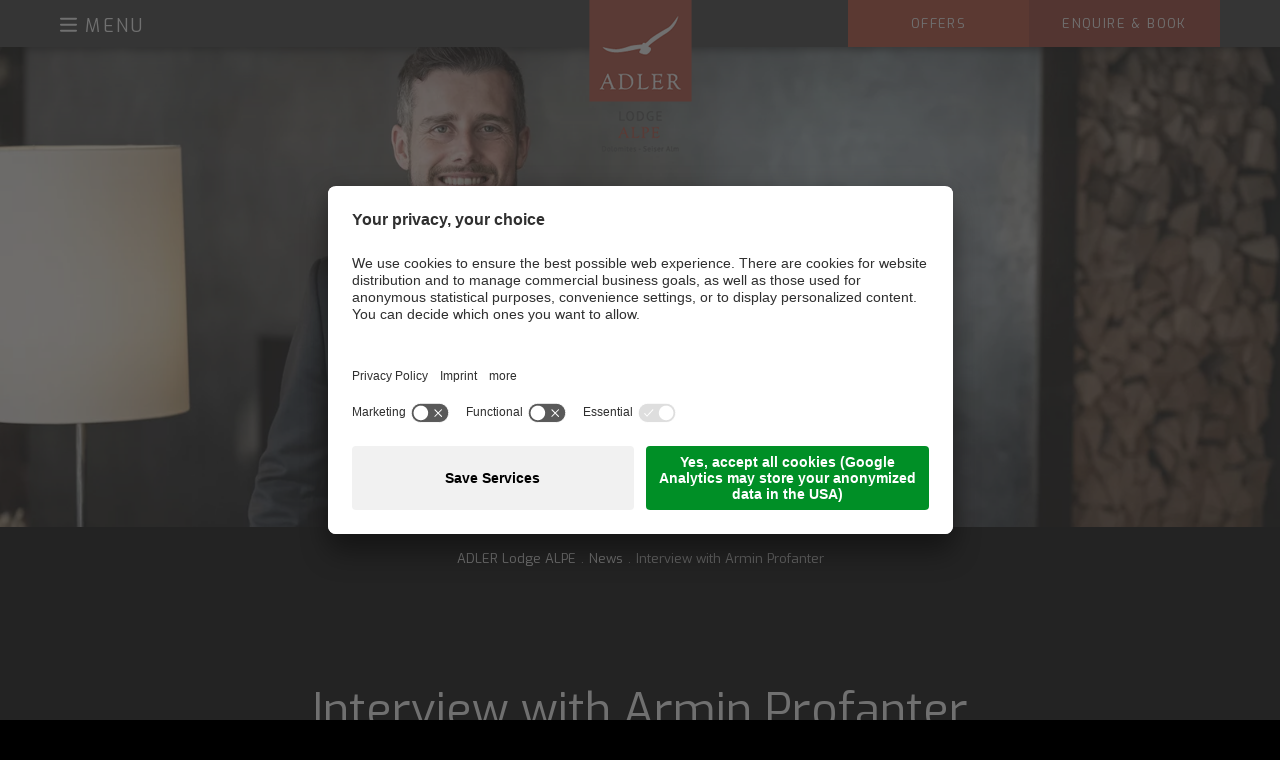

--- FILE ---
content_type: text/html; Charset=utf-8
request_url: https://www.adler-resorts.com/en/adler-lodge-alpe/interview-with-armin-profanter/364-354920.html
body_size: 138592
content:
<!DOCTYPE html>
<html xmlns:fb="http://ogp.me/ns/fb#" lang="en">

	<head>
	
		
		
		<title>Interview with Armin Profanter - ADLER Lodge ALPE</title>
		
		<meta http-equiv="content-type" content="text/html; charset=utf-8" />
		<meta http-equiv="content-language" content="en" />
		
		
		<link rel="alternate" hreflang="it" href="https://www.adler-resorts.com/it/adler-lodge-alpe/intervista-ad-armin-profanter/364-354920.html" />
		<link rel="alternate" hreflang="en" href="https://www.adler-resorts.com/en/adler-lodge-alpe/interview-with-armin-profanter/364-354920.html" />
		<meta http-equiv="X-UA-Compatible" content="IE=edge" />

		
		<meta name="good-vibrations" content="by zeppelin www.zeppelin-group.com">

		<meta name="language" content="en" />
		
		<meta name="robots" content="index, follow" />

		<meta name="publisher" content="Zeppelin Hotel Tech plc - www.zeppelinhotel.tech - BZ / Zeppelin Hotel Tech plc / Italy" />
		
		<meta name="viewport" content="width=device-width,initial-scale=1,maximum-scale=1">
<style type="text/css">.mediumText{color:#646464;font-family:'Exo',sans-serif;font-weight:500;font-size:21px;line-height:28px;font-weight:normal;}body,html{height:100%;}body,table,input,select,textarea{color:#8C8C8C;font-family:'Open Sans',sans-serif;font-size:15px;line-height:22px;}body{margin:0px 0px 0px 0px;padding:0px 0px 0px 0px;}table{border:0px;border-collapse:collapse;}table td,form{margin:0px 0px 0px 0px;padding:0px 0px 0px 0px;}a,body .link,body .owl-dots .owl-dot.active div.usplist{color:#B94932;font-family:'Exo',sans-serif;cursor:pointer;text-decoration:none;}.cryo a,body.cryo .link,body.cryo .owl-dots .owl-dot.active div.usplist{color:#0097B2;}a:hover,body .link:hover{opacity:0.7;filter:alpha(opacity = 70);}img{border:0px;vertical-align:middle;}video{vertical-align:middle;}p{margin:0px 0px 0px 0px;padding:0px 0px 0px 0px;}@media all{body,table,input,select,textarea{color:#8C8C8C;font-family:'Open Sans',sans-serif;font-size:15px;line-height:22px;}body{-webkit-text-size-adjust:none;}address{font-style:normal;}hr{display:none;}h1,h2,h3,h4,h5,h6,h1 a,h2 a,h3 a,h4 a,h5 a,h6 a{margin:0px 0px 0px 0px;padding:0px 0px 0px 0px;text-decoration:none;font-size:15px;line-height:22px;font-weight:normal;}.t1large,.t1large a,.t1largei,.t1largei a{color:#646464;font-family:'Exo',sans-serif;font-size:70px;line-height:75px;font-weight:normal;text-shadow:1px 1px rgba(0,0,0,0.3);}.t1,.t1 a,.t1i,.t1i a{color:#646464;font-family:'Exo',sans-serif;font-size:46px;line-height:54px;font-weight:normal;}.t2,.t2 a,.t2i,.t2i a{color:#646464;font-family:'Exo',sans-serif;font-size:24px;line-height:30px;font-weight:normal;}.t3,.t3 a,.t3i,.t3i a{color:#646464;font-family:'Exo',sans-serif;font-weight:500;font-size:21px;line-height:28px;font-weight:normal;}.t4,.t4 a,.t4i,.t4i a{color:#8C8C8C;font-family:'Exo',sans-serif;font-weight:500;font-size:14px;line-height:20px;font-weight:normal;text-transform:uppercase;}.t5,.t5 a,.t5i,.t5i a{color:#646464;font-family:'Exo',sans-serif;font-size:18px;line-height:24px;font-weight:normal;}.t6,.t6 a,.t6i,.t6i a{color:#646464;font-family:'Exo',sans-serif;font-size:34px;line-height:38px;font-weight:normal;}.t1largei,.t1largei a{color:#FFFFFF;}.t1i,.t1i a{color:#FFFFFF;}.t2i,.t2i a{color:#FFFFFF;}.t3i,.t3i a{color:#FFFFFF;}.t4i,.t4i a{color:#FFFFFF;}.t5i,.t5i a{color:#FFFFFF;}.t6i,.t6i a{color:#FFFFFF;}a.linki{color:#FFFFFF;}a.default{color:#8C8C8C;}.defaultFs,.defaulti{font-size:18px;line-height:24px;}.defaulti{color:#FFFFFF;}small,.small{font-size:13px;line-height:22px;}.medium1,.medium1i{font-size:17px;line-height:28px;}.medium1i{color:#FFFFFF;}.large1,.large1i{font-size:20px;line-height:30px;}.large1i{color:#FFFFFF;}.ttupper{text-transform:uppercase;}.ttlower{text-transform:lowercase;}.ttnone{text-transform:none;}a.back{font-size:14px;font-weight:bold;}a.back:hover{}a.moreLink{text-transform:uppercase;font-weight:bold;}svg.icon{width:1.250000em;height:1.250000em;}svg.icon.icon-prev,svg.icon.icon-next,svg.icon.icon-down,svg.icon.icon-up{fill:#AAAAAA;color:#AAAAAA;}svg.icon-checkbox-checked,svg.icon-radio-checked{fill:#B94932;color:#B94932;}.cryo svg.icon-checkbox-checked,.cryo svg.icon-radio-checked{fill:#0097B2;color:#0097B2;}ul{margin:0px 0px 0px 0px;padding-left:16px;padding-right:8px;list-style-type:none;}ul li:before{content:'';position:absolute;left:0px;top:11px;width:5px;height:5px;background-color:#B94932;}.cryo ul li:before{background-color:#0097B2;}ul li{position:relative;padding:0px 0px 0px 15px;}ul li ul li:before{color:#999999;}ol{margin:0px 0px 0px 0px;padding:0px 0px 0px 26px;}ol li{margin:0px 0px 0px 0px;padding:0px 0px 0px 0px;}*.reset ul,ul.reset{padding:0px 0px 0px 0px;}*.reset ul li:before,ul.reset li:before{position:relative;left:auto;top:auto;width:auto;height:auto;content:none;}*.reset ul li,ul.reset li{position:static;padding:0px 0px 0px 0px;}*.reset ul li ul,ul.reset li ul{padding:0px 0px 0px 0px;}*.icon1 ul,ul.icon1{margin:0px 0px 0px 0px;padding:0px 0px 0px 0px;list-style-type:none;}*.icon1 ul li,ul.icon1 li{margin:0px 0px 0px 0px;padding:0px 0px 0px 1.625000em;position:relative;text-indent:0px;line-height:1.562500em;}*.icon1 ul li:before,ul.icon1 li:before{content:none;}*.icon1 ul li svg.icon,ul.icon1 li svg.icon{position:absolute;left:0px;top:0.250000em;width:0.500000em;height:0.500000em;}table{width:100%;}table caption{font-size:20px;}table colgroup col{width:29.572650%;}table colgroup col:first-child{width:5.470085%;}table thead{border-bottom:solid 2px #BFBFBF;}table thead th{padding-top:6px;padding-bottom:6px;text-align:left;}table tfoot td{border-top:solid 1px #BFBFBF;padding-top:6px;padding-bottom:6px;}table tbody td{border-top:solid 1px #BFBFBF;padding-top:6px;padding-bottom:6px;}table tr *{padding-left:0.854701%;padding-right:0.854701%;}table tr *:first-child{padding-left:0.341880%;padding-right:0.341880%;}table.reset{width:auto;}table.reset caption{font-size:inherit;}table.reset colgroup col{width:auto;}table.reset thead{border-bottom:inherit;}table.reset thead th{padding-top:inherit;padding-bottom:inherit;text-align:inherit;}table.reset tfoot td{border-top:inherit;padding-top:inherit;padding-bottom:inherit;}table.reset tbody td{border-top:inherit;padding-top:inherit;padding-bottom:inherit;}table.reset tr *{padding-left:inherit;padding-right:inherit;}a.button1{background-color:#B94932;color:#FFFFFF;display:inline-block;text-transform:uppercase;padding:4px 20px;cursor:pointer;}a.button1.small{font-size:13px;padding:3px 14px;}a.button1.big{font-size:18px;padding:8px 24px;}a.button1:hover{opacity:0.8;}.cryo a.button1{background-color:#0097B2;}a.button2{background-color:#A13E2A;color:#FFFFFF;display:inline-block;text-transform:uppercase;padding:4px 20px;cursor:pointer;}a.button2.small{font-size:13px;padding:3px 14px;}a.button2.big{font-size:18px;padding:8px 24px;}a.button2:hover{opacity:0.8;}.cryo a.button2{background-color:#0097B2;}a.button3{background-color:#3C3C3C;color:#FFFFFF;display:inline-block;text-transform:uppercase;padding:4px 20px;cursor:pointer;}a.button3.small{font-size:13px;padding:3px 14px;}a.button3.big{font-size:18px;padding:8px 24px;}a.button3:hover{opacity:0.8;}a.button4{background-color:#fff;color:#B94932!important;display:inline-block;text-transform:uppercase;padding:4px 20px;cursor:pointer;}a.button4.small{font-size:13px;padding:3px 14px;}a.button4.big{font-size:18px;padding:8px 24px;}a.button4:hover{opacity:0.8;}.bgweb{background-color:#FFFFFF;color:#8C8C8C;}.bgwebgradientleft{background:linear-gradient(to right,rgba(221,221,221,1) 0%,rgba(221,221,221,1) 30%,rgba(221,221,221,0) 100%);}.bgwebgradientright{background:linear-gradient(to right,rgba(221,221,221,0) 0%,rgba(221,221,221,1) 70%,rgba(221,221,221,1) 100%);}.bghighlight{background-color:#F5F5F3;color:#8C8C8C;}.bghighlight .borderBefore:before{border-color:#F5F5F3;}.bghighlight .borderAfter:after{border-color:#F5F5F3;}.bghighlight2{background-color:#B94932;color:#FFFFFF;}.bghighlight2 .borderBefore:before{border-color:#B94932;}.bghighlight2 .borderAfter:after{border-color:#B94932;}.bghighlight3{background-color:#A13E2A;color:#FFFFFF;}.bghighlight3 .borderBefore:before{border-color:#A13E2A;}.bghighlight3 .borderAfter:after{border-color:#A13E2A;}.bghighlight4{background-color:#B94932;color:#FFFFFF;}.bghighlight4 .borderBefore:before{border-color:#B94932;}.bghighlight4 .borderAfter:after{border-color:#B94932;}.bgweb2{background-color:#EFEFEF;color:#8C8C8C;}.bgweb2 .bghighlight{background-color:#E2E2DC;color:#8C8C8C;}.bgweb2 .bglistalternate{background-color:#E2E1DC;color:#8C8C8C;}.bgheader{background-color:#FFFFFF;color:#8C8C8C;}.bgheader2{background-color:#3C3C3C;color:#FFFFFF;}.bgmobile{background-color:#FFFFFF;color:#8C8C8C;}.bglist{background-color:#F5F5F3;color:#8C8C8C;}.bglist .bghighlight{background-color:#E2E2DC;color:#8C8C8C;}.bgteaser{background-color:#F5F5F3;color:#8C8C8C;}.bgusp{background-color:#F5F5F3;color:#8C8C8C;}.bglistalternate{background-color:#EBEAE7;color:#8C8C8C;}.bgteaseralternate{background-color:#EBEAE7;color:#8C8C8C;}.bguspalternate{background-color:#EBEAE7;color:#8C8C8C;}.bgbar{background-color:#3C3C3C;color:#FFFFFF;}.bggallerybox{background-color:rgba(255,255,255,0.9);color:#8C8C8C;}.bggallerygradienttopbottom{background:-moz-linear-gradient(top,rgba(0,0,0,0) 0%,rgba(0,0,0,0.65) 50%,rgba(0,0,0,0) 100%);background:-webkit-gradient(linear,left top,left bottom,color-stop(0%,rgba(0,0,0,0)),color-stop(50%,rgba(0,0,0,0.65)),color-stop(100%,rgba(0,0,0,0)));background:-webkit-linear-gradient(top,rgba(0,0,0,0) 0%,rgba(0,0,0,0.65) 50%,rgba(0,0,0,0) 100%);background:-o-linear-gradient(top,rgba(0,0,0,0) 0%,rgba(0,0,0,0.65) 50%,rgba(0,0,0,0) 100%);background:-ms-linear-gradient(top,rgba(0,0,0,0) 0%,rgba(0,0,0,0.65) 50%,rgba(0,0,0,0) 100%);background:linear-gradient(to bottom,rgba(0,0,0,0) 0%,rgba(0,0,0,0.65) 50%,rgba(0,0,0,0) 100%);filter:progid:DXImageTransform.Microsoft.gradient( startColorstr='#00000000',endColorstr='#00000000',GradientType=0 );color:#FFFFFF;}.bggallerygradienttop{background:-moz-linear-gradient(top,rgba(0,0,0,0) 0%,rgba(0,0,0,0.7) 100%);background:-webkit-gradient(linear,left top,left bottom,color-stop(0%,rgba(0,0,0,0)),color-stop(100%,rgba(0,0,0,0.8)));background:-webkit-linear-gradient(top,rgba(0,0,0,0) 0%,rgba(0,0,0,0.7) 100%);background:-o-linear-gradient(top,rgba(0,0,0,0) 0%,rgba(0,0,0,0.7) 100%);background:-ms-linear-gradient(top,rgba(0,0,0,0) 0%,rgba(0,0,0,0.7) 100%);background:linear-gradient(to bottom,rgba(0,0,0,0) 0%,rgba(0,0,0,0.7) 100%);filter:progid:DXImageTransform.Microsoft.gradient( startColorstr='#00000000',endColorstr='#B2000000',GradientType=0 );color:#FFFFFF;}.bggallerygradienttop2{background:-moz-linear-gradient(top,rgba(221,221,221,0) 0%,rgba(221,221,221,1) 100%);background:-webkit-gradient(linear,left top,left bottom,color-stop(0%,rgba(221,221,221,0)),color-stop(100%,rgba(221,221,221,1)));background:-webkit-linear-gradient(top,rgba(221,221,221,0) 0%,rgba(221,221,221,1) 100%);background:-o-linear-gradient(top,rgba(221,221,221,0) 0%,rgba(221,221,221,1) 100%);background:-ms-linear-gradient(top,rgba(221,221,221,0) 0%,rgba(221,221,221,1) 100%);background:linear-gradient(to bottom,rgba(221,221,221,0) 0%,rgba(221,221,221,1) 100%);filter:progid:DXImageTransform.Microsoft.gradient( startColorstr='#00dddddd',endColorstr='#dddddd',GradientType=0 );}.bggallerygradienttop3{background:-moz-linear-gradient(top,rgba(239,239,239,0) 0%,rgba(239,239,239,1) 100%);background:-webkit-gradient(linear,left top,left bottom,color-stop(0%,rgba(239,239,239,0)),color-stop(100%,rgba(239,239,239,1)));background:-webkit-linear-gradient(top,rgba(239,239,239,0) 0%,rgba(239,239,239,1) 100%);background:-o-linear-gradient(top,rgba(239,239,239,0) 0%,rgba(239,239,239,1) 100%);background:-ms-linear-gradient(top,rgba(239,239,239,0) 0%,rgba(239,239,239,1) 100%);background:linear-gradient(to bottom,rgba(239,239,239,0) 0%,rgba(239,239,239,1) 100%);filter:progid:DXImageTransform.Microsoft.gradient( startColorstr='#00EFEFEF',endColorstr='#EFEFEF',GradientType=0 );}.bggallerygradientbottom{background:-moz-linear-gradient(top,rgba(0,0,0,0.3) 0%,rgba(0,0,0,0) 100%);background:-webkit-linear-gradient(top,rgba(0,0,0,0.3) 0%,rgba(0,0,0,0) 100%);background:linear-gradient(to bottom,rgba(0,0,0,0.3) 0%,rgba(0,0,0,0) 100%);filter:progid:DXImageTransform.Microsoft.gradient( startColorstr='#4d000000',endColorstr='#00000000',GradientType=0 );color:#FFFFFF;}.bggallerygradientradius{background:-moz-radial-gradient(center,ellipse cover,rgba(0,0,0,0.1) 0%,rgba(0,0,0,0) 60%,rgba(0,0,0,0) 100%);background:-webkit-radial-gradient(center,ellipse cover,rgba(0,0,0,0.1) 0%,rgba(0,0,0,0) 60%,rgba(0,0,0,0) 100%);background:radial-gradient(ellipse at center,rgba(0,0,0,0.1) 0%,rgba(0,0,0,0) 60%,rgba(0,0,0,0) 100%);}.bggallerygradientradiusi{background:-moz-radial-gradient(center,ellipse cover,rgba(255,255,255,0.6) 0%,rgba(255,255,255,0) 70%,rgba(255,255,255,0) 100%);background:-webkit-radial-gradient(center,ellipse cover,rgba(255,255,255,0.6) 0%,rgba(255,255,255,0) 70%,rgba(255,255,255,0) 100%);background:radial-gradient(ellipse at center,rgba(255,255,255,0.6) 0%,rgba(255,255,255,0) 70%,rgba(255,255,255,0) 100%);}.bggallerygradientdiagonalbottomtop{background:-moz-linear-gradient(45deg,rgba(0,0,0,1) 0%,rgba(0,0,0,0) 45%,rgba(0,0,0,0) 100%);background:-webkit-linear-gradient(45deg,rgba(0,0,0,1) 0%,rgba(0,0,0,0) 45%,rgba(0,0,0,0) 100%);background:linear-gradient(45deg,rgba(0,0,0,1) 0%,rgba(0,0,0,0) 45%,rgba(0,0,0,0) 100%);}.bgcookies{background-color:#3C3C3C;color:#FFFFFF;}.bgcookiesicon{background-color:#4D4D4D;color:#FFFFFF;}.bgicon{background-color:#646464;color:#FFFFFF;fill:#FFFFFF;padding:0.250000em;display:inline-block;vertical-align:top;}svg.icon.icon-prev.bgicon,svg.icon.icon-next.bgicon,svg.icon.icon-down.bgicon,svg.icon.icon-up.bgicon{fill:#FFFFFF;color:#FFFFFF;}.button1 .t1,.button1 .t2,.button1 .t3,.button1 .t4,.button1 .t5,.button1 .t6,.button2 .t1,.button2 .t2,.button2 .t3,.button2 .t4,.button2 .t5,.button2 .t6,.button3 .t1,.button3 .t2,.button3 .t3,.button3 .t4,.button3 .t5,.button3 .t6,.bgbar .t1large,.bgbar .t1large a,.bgbar .t1,.bgbar .t1 a,.bgbar .t2,.bgbar .t2 a,.bgbar .t3,.bgbar .t3 a,.bgbar .t4,.bgbar .t4 a,.bgbar .t5,.bgbar .t5 a,.bgbar .t6,.bgbar .t6 a,.bgbar a,.bghighlight2 .t1large,.bghighlight2 .t1large a,.bghighlight2 .t1,.bghighlight2 .t1 a,.bghighlight2 .t2,.bghighlight2 .t2 a,.bghighlight2 .t3,.bghighlight2 .t3 a,.bghighlight2 .t4,.bghighlight2 .t4 a,.bghighlight2 .t5,.bghighlight2 .t5 a,.bghighlight2 .t6,.bghighlight2 .t6 a,.bghighlight2 a,.bghighlight3 .t1large,.bghighlight3 .t1large a,.bghighlight3 .t1,.bghighlight3 .t1 a,.bghighlight3 .t2,.bghighlight3 .t2 a,.bghighlight3 .t3,.bghighlight3 .t3 a,.bghighlight3 .t4,.bghighlight3 .t4 a,.bghighlight3 .t5,.bghighlight3 .t5 a,.bghighlight3 .t6,.bghighlight3 .t6 a,.bghighlight3 a,.bghighlight4 .t1large,.bghighlight4 .t1large a,.bghighlight4 .t1,.bghighlight4 .t1 a,.bghighlight4 .t2,.bghighlight4 .t2 a,.bghighlight4 .t3,.bghighlight4 .t3 a,.bghighlight4 .t4,.bghighlight4 .t4 a,.bghighlight4 .t5,.bghighlight4 .t5 a,.bghighlight4 .t6,.bghighlight4 .t6 a,.bghighlight4 a,.bggallerygradienttopbottom .t1large,.bggallerygradienttopbottom .t1large a,.bggallerygradienttopbottom .t1,.bggallerygradienttopbottom .t1 a,.bggallerygradienttopbottom .t2,.bggallerygradienttopbottom .t2 a,.bggallerygradienttopbottom .t3,.bggallerygradienttopbottom .t3 a,.bggallerygradienttopbottom .t4,.bggallerygradienttopbottom .t4 a,.bggallerygradienttopbottom .t5,.bggallerygradienttopbottom .t5 a,.bggallerygradienttopbottom .t6,.bggallerygradienttopbottom .t6 a,.bggallerygradienttop .t1large,.bggallerygradienttop .t1large a,.bggallerygradienttop .t1,.bggallerygradienttop .t1 a,.bggallerygradienttop .t2,.bggallerygradienttop .t2 a,.bggallerygradienttop .t3,.bggallerygradienttop .t3 a,.bggallerygradienttop .t4,.bggallerygradienttop .t4 a,.bggallerygradienttop .t5,.bggallerygradienttop .t5 a,.bggallerygradienttop .t6,.bggallerygradienttop .t6 a{color:#FFFFFF;}.bglist.bgactive,.bglist.hover:hover,.bgteaser.bgactive,.bgteaser.hover:hover,.bgusp.bgactive,.bgusp.hover:hover,.bglistalternate.bgactive,.bglistalternate.hover:hover,.bgteaseralternate.bgactive,.bgteaseralternate.hover:hover,.bguspalternate.hover.bgactive,.bguspalternate.hover:hover,.bgbar.bgactive,.bgbar.hover:hover,.bggallerybox.bgactive,.bggallerybox.hover:hover,.bggallerygradienttopbottom.bgactive,.bggallerygradienttopbottom.hover:hover,.bggallerygradienttop.bgactive,.bggallerygradienttop.hover:hover,.bggallerygradienttop2.bgactive,.bggallerygradienttop2.hover:hover,.bghighlight.bgactive,.bghighlight.hover:hover,.bghighlight2.bgactive,.bghighlight2.hover:hover,.bghighlight3.bgactive,.bghighlight3.hover:hover,.bghighlight4.bgactive,.bghighlight4.hover:hover{cursor:pointer;-webkit-box-shadow:inset 0px 0px 4px 500px rgba(0,0,0,0.15);-moz-box-shadow:inset 0px 0px 4px 500px rgba(0,0,0,0.15);box-shadow:inset 0px 0px 4px 500px rgba(0,0,0,0.15);filter:progid:DXImageTransform.Microsoft.Shadow(Strength=5,Direction=120,Color='#000000'),progid:DXImageTransform.Microsoft.gradient(startColorstr='#40000000',endColorstr='#40000000',GradientType=0);}.bglist.bgactive .bglist,.bglist.hover:hover .bglist,.bglist.bgactive .bglistalternate,.bglist.hover:hover .bglistalternate,.bglist.bgactive .bghighlight,.bglist.hover:hover .bghighlight,.bglist.bgactive .bghighlight2,.bglist.hover:hover .bghighlight2,.bglist.bgactive .bghighlight4,.bglist.hover:hover .bghighlight4,.bgteaser.bgactive .bgteaser,.bgteaser.hover:hover .bgteaser,.bgteaser.bgactive .bgteaseralternate,.bgteaser.hover:hover .bgteaseralternate,.bgteaser.bgactive .bghighlight,.bgteaser.hover:hover .bghighlight,.bgteaser.bgactive .bghighlight2,.bgteaser.hover:hover .bghighlight2,.bgteaser.bgactive .bghighlight4,.bgteaser.hover:hover .bghighlight4,.bgusp.bgactive .bgusp,.bgusp.hover:hover .bgusp,.bgusp.bgactive .bguspalternate,.bgusp.hover:hover .bguspalternate,.bgusp.bgactive .bghighlight,.bgusp.hover:hover .bghighlight,.bgusp.bgactive .bghighlight2,.bgusp.hover:hover .bghighlight2,.bgusp.bgactive .bghighlight4,.bgusp.hover:hover .bghighlight4,.bglistalternate.bgactive .bglist,.bglistalternate.hover:hover .bglist,.bglistalternate.bgactive .bglistalternate,.bglistalternate.hover:hover .bglistalternate,.bglistalternate.bgactive .bghighlight,.bglistalternate.hover:hover .bghighlight,.bglistalternate.bgactive .bghighlight2,.bglistalternate.hover:hover .bghighlight2,.bglistalternate.bgactive .bghighlight4,.bglistalternate.hover:hover .bghighlight4,.bgteaseralternate.bgactive .bgteaser,.bgteaseralternate.hover:hover .bgteaser,.bgteaseralternate.bgactive .bgteaseralternate,.bgteaseralternate.hover:hover .bgteaseralternate,.bgteaseralternate.bgactive .bghighlight,.bgteaseralternate.hover:hover .bghighlight,.bgteaseralternate.bgactive .bghighlight2,.bgteaseralternate.hover:hover .bghighlight2,.bgteaseralternate.bgactive .bghighlight4,.bgteaseralternate.hover:hover .bghighlight4,.bguspalternate.bgactive .bgusp,.bguspalternate.hover:hover .bgusp,.bguspalternate.bgactive .bguspalternate,.bguspalternate.hover:hover .bguspalternate,.bguspalternate.bgactive .bghighlight,.bguspalternate.hover:hover .bghighlight,.bguspalternate.bgactive .bghighlight2,.bguspalternate.hover:hover .bghighlight2,.bguspalternate.bgactive .bghighlight4,.bguspalternate.hover:hover .bghighlight4,.bgbar.bgactive .bgbar,.bgbar.hover:hover .bgbar,.bgbar.bgactive .bghighlight,.bgbar.hover:hover .bghighlight,.bgbar.bgactive .bghighlight2,.bgbar.hover:hover .bghighlight2,.bgbar.bgactive .bghighlight4,.bgbar.hover:hover .bghighlight4,.bghighlight.bgactive .bghighlight,.bghighlight.hover:hover .bghighlight,.bghighlight.bgactive .bglist,.bghighlight.hover:hover .bglist,.bghighlight.bgactive .bgteaser,.bghighlight.hover:hover .bgteaser,.bghighlight.bgactive .bgusp,.bghighlight.hover:hover .bgusp,.bghighlight.bgactive .bglistalternate,.bghighlight.hover:hover .bglistalternate,.bghighlight.bgactive .bgteaseralternate,.bghighlight.hover:hover .bgteaseralternate,.bghighlight.bgactive .bguspalternate,.bghighlight.hover:hover .bguspalternate,.bghighlight.bgactive .bgbar,.bghighlight.hover:hover .bgbar,.bghighlight.bgactive .bghighlight2,.bghighlight.hover:hover .bghighlight2,.bghighlight.bgactive .bghighlight4,.bghighlight.hover:hover .bghighlight4,.bghighlight2.bgactive .bghighlight2,.bghighlight2.hover:hover .bghighlight2,.bghighlight2.bgactive .bglist,.bghighlight2.hover:hover .bglist,.bghighlight2.bgactive .bgteaser,.bghighlight2.hover:hover .bgteaser,.bghighlight2.bgactive .bgusp,.bghighlight2.hover:hover .bgusp,.bghighlight2.bgactive .bglistalternate,.bghighlight2.hover:hover .bglistalternate,.bghighlight2.bgactive .bgteaseralternate,.bghighlight2.hover:hover .bgteaseralternate,.bghighlight2.bgactive .bguspalternate,.bghighlight2.hover:hover .bguspalternate,.bghighlight2.bgactive .bgbar,.bghighlight2.hover:hover .bgbar,.bghighlight2.bgactive .bghighlight,.bghighlight2.hover:hover .bghighlight,.bghighlight4.bgactive .bghighlight4,.bghighlight4.hover:hover .bghighlight4,.bghighlight4.bgactive .bglist,.bghighlight4.hover:hover .bglist,.bghighlight4.bgactive .bgteaser,.bghighlight4.hover:hover .bgteaser,.bghighlight4.bgactive .bgusp,.bghighlight4.hover:hover .bgusp,.bghighlight4.bgactive .bglistalternate,.bghighlight4.hover:hover .bglistalternate,.bghighlight4.bgactive .bgteaseralternate,.bghighlight4.hover:hover .bgteaseralternate,.bghighlight4.bgactive .bguspalternate,.bghighlight4.hover:hover .bguspalternate,.bghighlight4.bgactive .bgbar,.bghighlight4.hover:hover .bgbar,.bghighlight4.bgactive .bghighlight,.bghighlight4.hover:hover .bghighlight{cursor:pointer;-webkit-box-shadow:inset 0px 0px 4px 500px rgba(0,0,0,0.25);-moz-box-shadow:inset 0px 0px 4px 500px rgba(0,0,0,0.25);box-shadow:inset 0px 0px 4px 500px rgba(0,0,0,0.25);filter:progid:DXImageTransform.Microsoft.gradient(startColorstr='#40000000',endColorstr='#40000000',GradientType=0);}.iconhover:hover{opacity:0.7;filter:alpha(opacity = 70);cursor:pointer;}.iconinverse{color:#FFFFFF;fill:#FFFFFF;}.hover{cursor:pointer;}.hover picture{position:relative;}.hover:hover .nohover{-webkit-box-shadow:none!important;-moz-box-shadow:none!important;box-shadow:none!important;filter:none!important;}.points1v{margin:0px 0px 0px 0px;padding:0px 0px 0px 0px;width:10px;}.points1v:after{content:'';clear:both;display:block;font-size:0px;height:0px;line-height:0px;overflow:hidden;text-indent:-100px;}.points1v li:before{content:none;}.points1v li{left:auto;position:static;text-indent:0px;font-size:1px;line-height:1px;}.points1v > *{background-color:#B1B1B1;display:inline-block;width:10px;height:10px;cursor:pointer;text-indent:-100px!important;padding:0px 0px 0px 0px;overflow:hidden;-webkit-border-radius:9px;-moz-border-radius:9px;border-radius:9px;}.points1v > * + *{margin-top:0px;}.points1v > *.active{background-color:#B94932;}.cryo .points1v > *.active{background-color:#0097B2;}.points1h{margin:0px 0px 0px 0px;padding:0px 0px 0px 0px;}.points1h:after{content:'';clear:both;display:block;font-size:0px;height:0px;line-height:0px;overflow:hidden;text-indent:-100px;}.points1h li:before{content:none;}.points1h li{left:auto;position:static;text-indent:0px;}.points1h > *{background-color:#B1B1B1;display:inline-block;width:10px;height:10px;cursor:pointer;text-indent:-100px!important;padding:0px 0px 0px 0px;overflow:hidden;-webkit-border-radius:9px;-moz-border-radius:9px;border-radius:9px;}.points1h > * + *{margin-left:4px;}.points1h > *.active{background-color:#B94932;}.cryo .points1h > *.active{background-color:#0097B2;}.tabs4{display:flex;justify-content:center;position:relative;text-align:center;}.tabs4 .tab{background-color:#FFFFFF;padding:7px 1.282051%;margin:0 0.940171%;border:1px solid #B94932;color:#B94932;text-transform:uppercase;position:relative;z-index:1;}.tabs4 .tab.active{background-color:#B94932;color:#FFFFFF;}.cryo .tabs4 .tab{border:1px solid #0097B2;color:#0097B2;}.cryo .tabs4 .tab.active{background-color:#0097B2;color:#FFFFFF;}.paging{margin:20px auto;text-align:center;}.paging1{}.paging1 a,.paging1 span{display:inline-block;vertical-align:middle;color:#909090;font-size:16px;line-height:28px;margin:0px 0px 0px 0px;width:28px;height:28px;text-align:center;}.paging1 a:hover,.paging1 a.active,.paging1 span{color:#B84832;}.paging1 a.prev{background-color:#FFFFFF;color:#463D31;position:relative;}.paging1 a.prev:before{content:'';position:absolute;left:50%;top:50%;margin-top:-5.5px;margin-left:-3.5px;width:0px;height:0px;border-style:solid;border-width:5.5px 7px 5.5px 0;border-color:transparent #463D31 transparent transparent;}.paging1 a.prev:after{content:'';position:absolute;left:50%;top:50%;margin-top:-4.5px;margin-left:-1.5px;width:0px;height:0px;border-style:solid;border-width:4.5px 6px 4.5px 0;border-color:transparent #FFFFFF transparent transparent;}.paging1 a.next{background-color:#FFFFFF;color:#463D31;position:relative;}.paging1 a.next:before{content:'';position:absolute;right:50%;top:50%;margin-top:-5.5px;margin-right:-3.5px;width:0px;height:0px;border-style:solid;border-width:5.5px 0 5.5px 7px;border-color:transparent transparent transparent #463D31;}.paging1 a.next:after{content:'';position:absolute;right:50%;top:50%;margin-top:-4.5px;margin-right:-1.5px;width:0px;height:0px;border-style:solid;border-width:4.5px 0 4.5px 6px;border-color:transparent transparent transparent #FFFFFF;}.paging1 span.prev,.paging1 span.next{display:none;}body.black,body.black table{background-color:#000000;color:#D1D1D1;}body.black div.kalendercontainer table{background-color:#FFFFFF;}body.black input,body.black select,body.black textarea{color:#000000;background-color:#AFAFAF;border:1px solid #555555;}body.black .t1large,body.black .t1large a,body.black .t1largei,body.black .t1largei a{color:#FFFFFF;}body.black .t1,body.black .t1 a,body.black .t1i,body.black .t1i a{color:#FFFFFF;}body.black .t2,body.black .t2 a,body.black .t2i,body.black .t2i a{color:#FFFFFF;}body.black .t3,body.black .t3 a,body.black .t3i,body.black .t3i a{color:#FFFFFF;}body.black .t4,body.black .t4 a,body.black .t4i,body.black .t4i a{color:#FFFFFF;}body.black .t5,body.black .t5 a,body.black .t5i,body.black .t5i a{color:#FFFFFF;}body.black .t6,body.black .t6 a,body.black .t6i,body.black .t6i a{color:#FFFFFF;}body.black a.default{color:#FFFFFF;}body.black svg.icon{fill:#FFFFFF;}body.black form div.row.calendar svg.icon{fill:#3C3C3C;}body.black ul li:before{color:#646464;}body.black ul li ul li:before{color:#CCC4B7;}body.black.bgweb,body.black .bgweb{background-color:#000000;color:#D1D1D1;}body.black .bghighlight{background-color:#1A1A1A;color:#D1D1D1;}body.black .bghighlight .borderBefore:before{border-color:#1A1A1A;}body.black .bghighlight .borderAfter:after{border-color:#1A1A1A;}body.black .bghighlight2{background-color:#3C3C3C;color:#D1D1D1;}body.black .bghighlight2 .borderBefore:before{border-color:#3C3C3C;}body.black .bghighlight2 .borderAfter:after{border-color:#3C3C3C;}body.black .bgweb2{background-color:#1A1A1A;color:#D1D1D1;}body.black .bgweb2 .bghighlight{background-color:#000000;color:#D1D1D1;}body.black .bgweb2 .bglistalternate{background-color:#000000;color:#D1D1D1;}body.black .bgheader{background-color:#3C3C3C;color:#D1D1D1;}body.black .bgheader2{background-color:#3C3C3C;color:#D1D1D1;}body.black .bgmobile{background-color:#000000;color:#D1D1D1;}body.black .bglist{background-color:#1A1A1A;color:#D1D1D1;}body.black .bglist .bghighlight{background-color:#3C3C3C;color:#D1D1D1;}body.black .bgweb2 .bglist{background-color:#3C3C3C;color:#D1D1D1;}body.black .bgteaser{background-color:#1A1A1A;color:#D1D1D1;}body.black .bgusp{background-color:#1A1A1A;color:#D1D1D1;}body.black .bglistalternate{background-color:#2A2A2A;color:#D1D1D1;}body.black .bgteaseralternate{background-color:#2A2A2A;color:#D1D1D1;}body.black .bguspalternate{background-color:#2A2A2A;color:#D1D1D1;}body.black .bgbar{background-color:#1A1A1A;color:#D1D1D1;}body.black .bggallerybox{background-color:rgb(60,60,60,0.5);color:#D1D1D1;}body.black .tabs4 .tab{background-color:#000000;border:1px solid #B94932;color:#B94932;}body.black .tabs4 .tab.active{background-color:#B94932;color:#D1D1D1;}body.black.cryo .tabs4 .tab{background-color:#000000;border:1px solid #0097B2;color:#0097B2;}body.black.cryo .tabs4 .tab.active{background-color:#0097B2;color:#D1D1D1;}body.black .paging1 a,body.black .paging1 span{color:#D1D1D1;}body.black .paging1 a:hover,body.black .paging1 a.active,body.black .paging1 span{color:#B84832;}body.black .paging1 a.prev{background-color:transparent;color:#D1D1D1;}body.black .paging1 a.prev:before{border-color:transparent #D1D1D1 transparent transparent;}body.black .paging1 a.prev:after{border-color:transparent #000000 transparent transparent;}body.black .paging1 a.next{background-color:transparent;color:#D1D1D1;}body.black .paging1 a.next:before{border-color:transparent transparent transparent #D1D1D1;}body.black .paging1 a.next:after{border-color:transparent transparent transparent #000000;}}@media (max-width:1023px){.t1large,.t1large a,.t1largei,.t1largei a{font-size:40px;line-height:46px;}.t1,.t1 a,.t1i,.t1i a{font-size:32px;line-height:45px;}.t2,.t2 a,.t2i,.t2i a{font-size:20px;line-height:28px;}.t3,.t3 a,.t3i,.t3i a{font-size:21px;line-height:29px;}.t4,.t4 a,.t4i,.t4i a{font-size:12px;line-height:16px;}.t5,.t5 a,.t5i,.t5i a{font-size:16px;line-height:22px;}.t6,.t6 a,.t6i,.t6i a{font-size:28px;line-height:32px;}.defaultFs,.defaulti{font-size:15px;line-height:22px;}.medium1,.medium1i{font-size:16px;line-height:24px;}.large1,.large1i{font-size:17px;line-height:26px;}.tabs4 .tab{padding:15px 2.136752%;}.tabs5 .tab{padding:15px 2.136752%;}a.button1{padding:10px 18px;}a.button2{padding:10px 18px;}a.button3{padding:10px 18px;}}@media (max-width:800px){.t1large,.t1large a,.t1largei,.t1largei a{font-size:30px;line-height:36px;}.t1,.t1 a,.t1i,.t1i a{font-size:25px;line-height:30px;}}@media (max-width:750px){.tabs4{flex-wrap:wrap;}.tabs4 .tab{margin-top:10px;margin-bottom:10px;}}@media (max-width:540px){.t1large,.t1large a,.t1largei,.t1largei a{text-shadow:1px 1px rgba(0,0,0,0.15);}}@media (max-width:480px){body{font-size:14px;line-height:22px;}.t1large,.t1large a,.t1largei,.t1largei a{font-size:24px;line-height:30px;}.t1,.t1 a,.t1i,.t1i a{font-size:24px;line-height:30px;}.t2,.t2 a,.t2i,.t2i a{font-size:18px;line-height:22px;}.t3,.t3 a,.t3i,.t3i a{font-size:18px;line-height:22px;}.t4,.t4 a,.t4i,.t4i a{font-size:12px;line-height:16px;}.t5,.t5 a,.t5i,.t5i a{font-size:14px;line-height:18px;}.t6,.t6 a,.t6i,.t6i a{font-size:24px;line-height:28px;}.defaultFs,.defaulti{font-size:14px;line-height:22px;}.medium1,.medium1i{font-size:15px;line-height:23px;}.large1,.large1i{font-size:16px;line-height:22px;}.tabs4 .tab{padding:15px 15px 15px 15px;}.tabs5 .tab{padding:15px 1.282051%;}}@media all{form{margin:0px 0px 0px 0px;}form div.row{clear:both;margin:0px 0px 6px 0px;}form label.label{width:47.368421%;float:left;display:inline;margin:8px 1.315789% 0px 0px;padding:0px 0px 0px 0px;}form label.ort{display:none;}form label.pflichtfeld{font-weight:bold;}form textarea:focus,form input:focus{border:0px;outline:0px;}form div.inputfield input,form div.calendarfield input{width:100%;height:34px;line-height:34px;color:#888888;border:1px solid #cdcdcd;padding:0px 8px 0px 8px;position:relative;z-index:2;-webkit-box-sizing:border-box;box-sizing:border-box;-webkit-border-radius:2px;border-radius:2px;-webkit-appearance:none;box-sizing:border-box;}form div.row.requiredinfobox div.requiredinfotext{text-align:right;margin-right:6px;}form div.row.input div.inputfield,form div.row.calendar div.calendarfield{width:51.315789%;float:left;display:inline;padding:2px 2px;position:relative;color:#888888;-webkit-box-sizing:border-box;box-sizing:border-box;-webkit-border-radius:2px;border-radius:2px;}form div.row.input div.inputfield.plz{width:15.789474%;}form div.row.input div.inputfield.ort{width:34.210526%;margin:0px 0px 0px 1.315789%;}form div.row.input div.disabled input{background-color:#FFFFFF;}form div.row.calendar div.calendarfield a.kalenderopener{width:21px;height:19px;position:absolute;right:10px;top:8px;z-index:2;}form div.selectfield span.field{width:100%;height:100%;background-color:#FFFFFF;color:#888888;border:solid 1px #cdcdcd;line-height:34px;display:block;-webkit-box-sizing:border-box;box-sizing:border-box;-webkit-border-radius:2px;border-radius:2px;}form div.selectfield span.field span.selecticon{position:absolute;right:28px;top:24px;}form div.selectfield span.field span.selecticon.selecticonsvg{top:12px;}form div.selectfield span.field span.selecticon.selecticonsvg svg{width:15px;height:15px;}form div.selectfield span.field span.selecticon div,form div.selectfield span.field span.selecticon svg{position:absolute!important;left:0px!important;top:0px!important;}form div.selectfield span.field span.selecticon:before{content:'';position:absolute;z-index:1;background-color:#666666;top:-6px;left:0px;width:12px;height:2px;display:block;transform:rotate(45deg);}form div.selectfield span.field span.selecticon:after{content:'';position:absolute;z-index:1;background-color:#666666;top:-6px;left:8px;width:12px;height:2px;display:block;transform:rotate(-45deg);}form div.selectfield span.field span.selecticon.selecticonsvg:before{content:'';position:static;background:transparent;top:auto;left:auto;width:auto;height:auto;transform:none;}form div.selectfield span.field span.selecticon.selecticonsvg:after{content:'';position:static;background:transparent;top:auto;left:auto;width:auto;height:auto;transform:none;}form div.selectfield select{position:absolute;left:0px;top:0px;width:100%;height:100%;margin:0px 0px 0px 0px;padding:0px 0px 0px 0px;border:0px;opacity:0.0;filter:alpha(opacity = 0);z-index:2;}form div.selectfield span.select{display:block;height:100%;margin:0px 24px 0px 8px;position:relative;overflow:hidden;white-space:nowrap;}form div.selectfield span.field div.okicon,form div.selectfield span.field div.erroricon{right:20px;}form div.row.select div.selectfield{width:51.315789%;height:38px;line-height:34px;float:left;display:inline;padding:2px 2px;position:relative;-webkit-box-sizing:border-box;box-sizing:border-box;-webkit-border-radius:2px;border-radius:2px;}form div.row.select div.selectfield.select2{height:auto;}form div.row.select div.selectfield.select2 .select2-container{display:block;}form div.row.select div.selectfield.select2 .select2-container + span.select{display:none;}form div.row.select div.selectfield.select2 .select2-selection .select2-search--inline{padding-left:4px;padding-top:4px;}form div.row.select div.selectfield.select2 .select2-selection .select2-search--inline input{color:inherit!important;}.select2-container li:before{content:none;}.select2-container--focus:focus{outline:none;}.select2-dropdown.select2-dropdown--below{margin-top:2px;}.select2-dropdown.select2-dropdown--above{margin-top:-3px;}.select2-container .select2-selection--single{height:100%!important;}.select2-container--default .select2-selection--single .select2-selection__rendered{line-height:31px!important;}.select2-container .select2-selection--single .select2-selection__rendered{padding-left:9px!important;padding-right:32px!important;}.select2-container--default .select2-selection--single .select2-selection__arrow{display:none;}.select2-container--default .select2-selection--multiple,.select2-container--default .select2-selection--single{border:none!important;background:transparent!important;border-radius:0!important;}.select2-container--default .select2-selection--multiple{line-height:20px;min-height:34px;}.select2-container .select2-selection--multiple{min-height:34px!important;}.select2-container .select2-search--inline .select2-search__field{margin-top:3px!important;}.select2-container--default .select2-selection--multiple .select2-selection__choice__remove{color:inherit!important;}.select2-container--default .select2-selection--multiple .select2-selection__choice{background-color:rgba(0,0,0,0.3)!important;margin-top:6px!important;border:1px solid rgba(0,0,0,0.2)!important;}.select2-container--default .select2-selection--multiple .select2-selection__rendered{padding-right:40px!important;}form textarea.textarea{color:#888888;border:1px solid #cdcdcd;padding:0px 0px 0px 0px;}form div.row div.textarea{width:51.315789%;display:inline;float:left;padding:2px 2px;position:relative;-webkit-box-sizing:border-box;box-sizing:border-box;}form div.row div.textarea textarea{width:100%;float:left;display:inline;margin:0px 0px 0px 0px;padding:4px 8px 4px 8px;height:4.333em;-webkit-box-sizing:border-box;box-sizing:border-box;-webkit-border-radius:2px;border-radius:2px;-webkit-appearance:none;}form div.checkboxfield input{position:relative;margin:0px 0px 0px 0px;padding:0px 0px 0px 0px;width:1em;height:1em;z-index:2;opacity:0.0;filter:alpha(opacity = 0);}form div.checkboxfield span{position:absolute;left:0px;top:0px;display:block;width:1em;height:1em;font-size:1em;line-height:1px;z-index:1;}form div.checkboxfield svg{position:absolute;left:0px;top:0px;display:block;width:1em;height:1em;font-size:1em;line-height:1px;z-index:1;}form div.row.checkbox label.label{margin-top:0px;}form div.row.checkbox div.checkboxfield{float:left;display:inline;margin:3px 0px 0px 2px;position:relative;}form div.row.checkbox div.checkboxfield div.erroricon{position:absolute;right:-24px;top:-2px;margin-top:0px;}form div.row.checkbox div.errorV5 div.erroricon{top:-2px;}form div.row.checkbox div.errorV6 div.erroricon{top:-4px;}form div.row.checkbox div.checkboxfield div.formtextV1{top:-33px;left:-8px;z-index:3;}form div.row.checkbox div.checkboxfield div.formtextV2,form div.row.checkbox div.checkboxfield div.formtextV5,form div.row.checkbox div.checkboxfield div.formtextV6{top:-3px;}form div.row.checkbox div.checkboxfield div.formtextV3,form div.row.checkbox div.checkboxfield div.formtextV4{width:200px;}form div.row.checkbox div.checkboxfield div.okicon{position:absolute;right:-24px;top:-1px;margin-top:0px;}form div.row.checkbox div.checkboxfield div.okicon *{position:relative;}form div.row.checkbox label.extralabel{float:left;margin:0px 0px 0px 4px;width:auto;}form div.row.checkbox div.error + label.extralabel{margin:0px 0px 0px 28px;}form div.row.checkbox div.errorV5 + label.extralabel{margin:0px 0px 0px 4px;}form div.row.checkbox div.errorV6 + label.extralabel{margin:0px 0px 0px 4px;}form div.radiofield input{position:relative;margin:0px 0px 0px 0px;padding:0px 0px 0px 0px;width:100%;height:100%;z-index:2;opacity:0.0;filter:alpha(opacity = 0);}form div.radiofield span{position:absolute;left:0px;top:0px;display:block;width:100%;height:100%;font-size:1px;line-height:1px;z-index:1;}form div.radiofield svg{position:absolute;left:0px;top:0px;display:block;width:1em;height:1em;font-size:1em;line-height:1px;z-index:1;}form div.radiofield span svg{width:100%;height:100%;font-size:1px;}form div.row.radio label.label{margin-top:0px;}form div.row.radio div.radiofield{width:16px;height:16px;float:left;display:inline;margin:3px 0px 0px 0px;position:relative;}form div.row.radio div.radiofield div.erroricon{position:absolute;right:-28px;top:-2px;margin-top:0px;}form div.row.radio div.radiofield div.formtextV1{top:-34px;left:-9px;z-index:3;}form div.row.radio div.radiofield div.formtextV2,form div.row.radio div.radiofield div.formtextV5,form div.row.radio div.radiofield div.formtextV6{top:-3px;}form div.row.radio label.extralabel{float:left;margin:0px 0px 0px 4px;width:auto;}form div.row.radio div.error + label.extralabel{margin:0px 0px 0px 28px;}form div.row.radio div.errorV5 + label.extralabel{margin:0px 0px 0px 4px;}form div.row.radio div.errorV6 + label.extralabel{margin:0px 0px 0px 4px;}form div.uploadfield iframe{width:128px;height:128px;position:absolute;right:0px;top:0px;opacity:0.0;filter:alpha(opacity = 0);z-index:3;}form div.uploadfield div.status{position:absolute;left:-5px;top:1px;width:30px;height:28px;overflow:hidden;}form div.uploadfield div.status0{position:absolute;left:1px;top:1px;width:30px;height:28px;overflow:hidden;}form div.uploadfield div.status1{position:absolute;left:1px;top:1px;width:30px;height:28px;overflow:hidden;}form div.uploadfield div.status2{position:absolute;left:1px;top:1px;width:30px;height:28px;overflow:hidden;}form div.uploadfield div.status3{position:absolute;left:1px;top:1px;width:30px;height:28px;overflow:hidden;}form div.uploadfield div.button{width:100%;height:100%;}form div.row.upload{}form div.row.upload div.uploadfield{width:51.315789%;height:32px;float:left;display:inline;padding:2px 2px;position:relative;-webkit-box-sizing:border-box;box-sizing:border-box;-webkit-border-radius:2px;border-radius:2px;}form div.row.upload div.uploadfieldcontainer{float:left;display:inline;width:100%;height:100%;line-height:2.000000em;color:#888888;border:1px solid #cdcdcd;padding:0px 0px 0px 0px;text-indent:3px;position:relative;z-index:2;-webkit-box-sizing:border-box;box-sizing:border-box;-webkit-border-radius:2px;border-radius:2px;}form div.uploadfieldcontainer div.uploadbutton{background:transparent;position:absolute;right:-1px;top:1px;width:30px;height:28px;overflow:hidden;z-index:2;cursor:pointer;}form div.uploadfieldcontainer div.uploadname{position:absolute;left:-30px;top:0px;text-indent:55px;width:100%;height:100%;display:block;overflow:hidden;line-height:27px;}form div .active{background-color:transparent;}form div .activeV1,form div .activeV2,form div .activeV7{background-color:#d1e5f0;}form div .activeV1 input,form div .activeV1 textarea,form div .activeV2 input,form div .activeV2 textarea,form div .activeV7 input,form div .activeV7 textarea{border-color:#93bdd5;}form div .active div.formtextV1{color:#FFFFFF;position:absolute;left:0px;top:-32px;padding:0px 10px 0px 10px;font-size:11px;line-height:25px;height:25px;white-space:nowrap;background:#93bdd5;background:-webkit-gradient(linear,left top,left bottom,color-stop(0%,#d1e5f0),color-stop(100%,#93bdd5));background:-webkit-linear-gradient(top,#d1e5f0 0%,#93bdd5 100%);background:-o-linear-gradient(top,#d1e5f0 0%,#93bdd5 100%);background:-ms-linear-gradient(top,#d1e5f0 0%,#93bdd5 100%);background:linear-gradient(to bottom,#d1e5f0 0%,#93bdd5 100%);-webkit-border-radius:2px;-moz-border-radius:2px;border-radius:2px;z-index:2;}form div .active div.formtextV1 div{position:absolute;left:10px;bottom:-8px;width:15px;height:8px;line-height:1px;}form div .active div.formtextV2{color:#FFFFFF;position:absolute;left:100%;top:4px;margin:0px 0px 0px 8px;padding:0px 10px 0px 10px;font-size:11px;line-height:25px;height:25px;white-space:nowrap;background:#93bdd5;background:-webkit-gradient(linear,left top,left bottom,color-stop(0%,#d1e5f0),color-stop(100%,#93bdd5));background:-webkit-linear-gradient(top,#d1e5f0 0%,#93bdd5 100%);background:-o-linear-gradient(top,#d1e5f0 0%,#93bdd5 100%);background:-ms-linear-gradient(top,#d1e5f0 0%,#93bdd5 100%);background:linear-gradient(to bottom,#d1e5f0 0%,#93bdd5 100%);-webkit-border-radius:2px;-moz-border-radius:2px;border-radius:2px;z-index:2;}form div .active div.formtextV2 div{position:absolute;left:-4px;top:8px;width:5px;height:9px;line-height:1px;}form div .active div.formtextV3{color:#4d4848;font-size:11px;line-height:15px;background-color:#e1e1e1;clear:both;position:relative;left:0px;top:-2px;padding:0px 10px 0px 10px;clear:both;-webkit-border-bottom-right-radius:3px;-webkit-border-bottom-left-radius:3px;border-bottom-right-radius:3px;border-bottom-left-radius:3px;}form div .active div.formtextV4{color:#4d4848;font-size:11px;line-height:15px;background-color:#e1e1e1;clear:both;position:relative;left:0px;top:4px;padding:0px 10px 0px 10px;clear:both;-webkit-border-radius:3px;border-radius:3px;}form div .active div.formtextV3 div,form div .active div.formtextV4 div{padding:10px 0px 8px 0px;}form div .error{background:transparent;}form div .errorV1,form div .errorV2{background-color:#f4c4cf;}form div .errorV1 input,form div .errorV1 textarea,form div .errorV2 input,form div .errorV2 textarea,form div .errorV7 input,form div .errorV7 textarea{border-color:#d5889a;color:#d5889a;}form div .errorV4 input,form div .errorV4 textarea,form div .errorV5 span.field,form div .errorV5 input,form div .errorV5 textarea{border-color:#eaa9a4;color:#d5889a;}form div .errorV6 span.field,form div .errorV6 input,form div .errorV6 textarea{color:#555555;border-color:#f3c7c3;background-color:#f3c7c3;}form div div.erroricon{display:none;}form div .error div.erroricon{display:block;position:absolute;right:10px;top:50%;margin-top:-12px;z-index:2;}form div .calendarfield.error div.erroricon{right:34px;}form div .error div.erroricon *{position:relative;}form div .error div.erroricon div{width:18px;height:18px;line-height:1px;}form div .error div.erroricon svg{fill:#D93D5F;}form div .errorV5 div.erroricon{right:-30px!important;width:22px;height:18px;padding:0px 0px 0px 0px;line-height:1px;}form div .errorV5 div.erroricon:before{content:'';position:absolute;left:0px;top:0px;width:0px;height:0px;border-style:solid;border-width:0px 14px 22px 14px;border-color:transparent transparent #CA2B4D transparent;}form div .errorV5 div.erroricon svg{fill:#FFFFFF;width:15px;height:15px;margin-left:7px;margin-top:5px;}form div .errorV6 div.erroricon{right:-40px!important;top:50%;width:18px;height:24px;padding:0px 0px 0px 0px;line-height:1px;background-color:#990000;}form div .errorV6 div.erroricon:before{content:'';position:absolute;left:-11px;bottom:0px;width:0px;height:0px;border-style:solid;border-width:12px 12px 12px 0px;border-color:transparent #990000 transparent transparent;}form div .errorV6 div.erroricon svg{fill:#FFFFFF;width:12px;height:12px;margin-top:7px;margin-left:2px;}form div .error div.formtextV1{color:#FFFFFF;position:absolute;left:0px;top:-32px;padding:0px 10px 0px 10px;font-size:11px;line-height:25px;height:25px;white-space:nowrap;background:#c62649;background:-webkit-gradient(linear,left top,left bottom,color-stop(0%,#e14668),color-stop(100%,#c62649));background:-webkit-linear-gradient(top,#e14668 0%,#c62649 100%);background:-o-linear-gradient(top,#e14668 0%,#c62649 100%);background:-ms-linear-gradient(top,#e14668 0%,#c62649 100%);background:linear-gradient(to bottom,#e14668 0%,#c62649 100%);-webkit-border-radius:2px;-moz-border-radius:2px;border-radius:2px;z-index:2;}form div .error div.formtextV1 div{position:absolute;left:7px;bottom:-5px;width:15px;height:8px;line-height:1px;}form div .error div.formtextV1 div:before{content:'';position:absolute;left:0px;bottom:0px;width:0px;height:0px;border-style:solid;border-width:6px 6px 0 6px;border-color:#CA2B4D transparent transparent transparent;}form div .error div.formtextV2{color:#FFFFFF;position:absolute;left:100%;top:4px;margin:0px 0px 0px 8px;padding:0px 10px 0px 10px;font-size:11px;line-height:25px;height:25px;white-space:nowrap;background:#c62649;background:-webkit-gradient(linear,left top,left bottom,color-stop(0%,#e14668),color-stop(100%,#c62649));background:-webkit-linear-gradient(top,#e14668 0%,#c62649 100%);background:-o-linear-gradient(top,#e14668 0%,#c62649 100%);background:-ms-linear-gradient(top,#e14668 0%,#c62649 100%);background:linear-gradient(to bottom,#e14668 0%,#c62649 100%);-webkit-border-radius:2px;-moz-border-radius:2px;border-radius:2px;z-index:2;}form div .error div.formtextV2 div{position:absolute;left:-4px;top:12px;width:5px;height:6px;line-height:1px;}form div .error div.formtextV2 div:before{content:'';position:absolute;left:0px;bottom:0px;width:0px;height:0px;border-style:solid;border-width:6px 6px 6px 0px;border-color:transparent #D33558 transparent transparent;}form div .error div.formtextV3{color:#a6504a;font-size:11px;line-height:15px;background-color:#f2bdb9;clear:both;position:relative;left:0px;top:-2px;padding:0px 10px 0px 10px;clear:both;-webkit-border-bottom-right-radius:3px;-webkit-border-bottom-left-radius:3px;border-bottom-right-radius:3px;border-bottom-left-radius:3px;}form div .error div.formtextV4{color:#a6504a;font-size:11px;line-height:15px;background-color:#f2bdb9;clear:both;position:relative;left:0px;top:4px;padding:0px 10px 0px 10px;clear:both;-webkit-border-radius:3px;border-radius:3px;}form div .error div.formtextV7{color:#a6504a;font-size:11px;line-height:15px;background-color:#f2bdb9;clear:both;position:relative;left:0px;top:4px;padding:0px 10px 0px 10px;clear:both;-webkit-border-radius:3px;border-radius:3px;}form div .error div.formtextV3 div,form div .error div.formtextV4 div,form div .error div.formtextV7 div{padding:10px 0px 8px 0px;}form div .error div.formtextV5{color:#d93b5e;font-size:12px;line-height:24px;position:absolute;right:10px;top:6px;padding:0px 10px 0px 10px;height:24px;white-space:nowrap;z-index:2;}form div .error div.formtextV6{color:#990000;font-size:12px;line-height:24px;position:absolute;right:10px;top:6px;padding:0px 10px 0px 10px;height:24px;white-space:nowrap;z-index:2;}form div .ok input,form div .ok textarea{color:inherit;}form div .ok div.okicon{position:absolute;right:3px;top:50%;margin-top:-10px;padding:0px 5px 0px 3px;z-index:2;}form div .calendarfield.ok div.okicon{right:34px;}form div .ok div.okicon *{position:relative;}form div .ok div.okicon div{width:20px;height:20px;line-height:1px;position:relative;}form div .ok div.okicon div svg{width:100%;height:100%;fill:#0F870F;}form div .okV6 div.okicon{right:-40px;top:50%;width:18px;height:24px;padding:0px 0px 0px 0px;line-height:1px;background-color:#0C7054;}form div .okV6 div.okicon:before{content:'';position:absolute;left:-11px;bottom:0px;width:0px;height:0px;border-style:solid;border-width:12px 12px 12px 0px;border-color:transparent #0C7054 transparent transparent;}form div .okV6 div.okicon svg{fill:#FFFFFF;width:15px;height:15px;margin-top:5px;margin-left:0px;}form div .ok div.formtextV3{color:#3f8370;font-size:11px;line-height:15px;background-color:#c9e6de;clear:both;position:relative;left:0px;top:-2px;padding:0px 10px 0px 10px;clear:both;-webkit-border-bottom-right-radius:3px;-webkit-border-bottom-left-radius:3px;border-bottom-right-radius:3px;border-bottom-left-radius:3px;}form div .ok div.formtextV4{color:#3f8370;font-size:11px;line-height:15px;background-color:#c9e6de;clear:both;position:relative;left:0px;top:4px;padding:0px 10px 0px 10px;clear:both;-webkit-border-radius:3px;border-radius:3px;}form div .ok div.formtextV3 div,form div .ok div.formtextV4 div{padding:10px 0px 8px 0px;}form div.formspace{clear:both;height:34px;overflow:hidden;text-indent:-100px;}form a.senden{float:right;margin:15px 3px 0px 0px;}form a.senden.clicked{position:relative;}form a.senden.clicked span{opacity:0.5;filter:alpha(opacity = 50);}form a.senden.clicked span.spinner{color:#000000;font-size:2px;z-index:10;position:absolute;left:50%;top:50%;width:24px;height:24px;margin:-12px 0px 0px -12px;opacity:1.0;filter:alpha(opacity = 100);animation:spin 1.6s linear infinite;-webkit-animation:spin 1.6s linear infinite;-moz-animation:spin 1.6s linear infinite;}form a.senden.clicked span.spinner svg{width:100%;height:100%;opacity:0.5;filter:alpha(opacity = 50);}body.black form div.inputfield input,body.black form div.calendarfield input{color:#000000;border-top:0px;border-left:0px;border-right:0px;border-bottom:1px solid #555555;}body.black form div.selectfield span.field{color:#000000;background-color:#AFAFAF;border-bottom:1px solid #555555;border-top:0px;border-left:0px;border-right:0px;}body.black form div .activeV1,body.black form div .activeV2,body.black form div .activeV7{background-color:transparent;}}@keyframes spin{0%{transform:rotate(0deg);}100%{transform:rotate(360deg);}}@media (max-width:530px){form label.label{width:100%;margin:0px 0px 0.333333em 0px;}form div.row.input div.inputfield,form div.row.calendar div.calendarfield,form div.row div.textarea,form div.row.select div.selectfield{width:100%;padding:0.125em 0.416667% 0.125em 0.416667%;margin:0px 0px 0.333333em 0px;}form div.row.input div.inputfield.plz{width:33.333333%;}form div.row.input div.inputfield.ort{width:62.500000%;margin:0px 0px 0px 2.083333%}}@media all{div.kalendercontainer{z-index:100;}div.kalender{background-color:#FFFFFF;border:solid 1px #AAAAAA;width:240px;position:absolute;-webkit-border-radius:4px;-khtml-border-radius:4px;-moz-border-radius:4px;border-radius:4px;z-index:80;}div.kalender a.prev{position:absolute;left:5px;top:5px;background:url(https://cloud.zeppelin-group.com/aHR0cHM6Ly93d3cuYWRsZXItcmVzb3J0cy5jb20vZGVmYXVsdC9jc3MvYWxsLWVkZjg2NWNmZDdjNWIwZjkzMDdmZTI1ZjdlYjVkZmY5LmNzcy==/h-76fc0535a796e0846b11a022ea055272/01767711546/images/units/inlineapi/kalender-date-prev.png) no-repeat center center;display:block;width:24px;height:24px;text-decoration:none;cursor:pointer;text-indent:-50px;overflow:hidden;z-index:90;}div.kalender a.prev:hover{background:url(https://cloud.zeppelin-group.com/aHR0cHM6Ly93d3cuYWRsZXItcmVzb3J0cy5jb20vZGVmYXVsdC9jc3MvYWxsLWVkZjg2NWNmZDdjNWIwZjkzMDdmZTI1ZjdlYjVkZmY5LmNzcy==/h-76fc0535a796e0846b11a022ea055272/01767711546/images/units/inlineapi/kalender-date-prev-hover.png) no-repeat center center;left:4px;top:4px;border:solid 1px #999999;-webkit-border-radius:4px;-khtml-border-radius:4px;-moz-border-radius:4px;border-radius:4px;}div.kalender a.next{position:absolute;right:5px;top:5px;background:url(https://cloud.zeppelin-group.com/aHR0cHM6Ly93d3cuYWRsZXItcmVzb3J0cy5jb20vZGVmYXVsdC9jc3MvYWxsLWVkZjg2NWNmZDdjNWIwZjkzMDdmZTI1ZjdlYjVkZmY5LmNzcy==/h-76fc0535a796e0846b11a022ea055272/01767711546/images/units/inlineapi/kalender-date-next.png) no-repeat center center;display:block;width:24px;height:24px;text-decoration:none;cursor:pointer;text-indent:-50px;overflow:hidden;z-index:90;}div.kalender a.next:hover{background:url(https://cloud.zeppelin-group.com/aHR0cHM6Ly93d3cuYWRsZXItcmVzb3J0cy5jb20vZGVmYXVsdC9jc3MvYWxsLWVkZjg2NWNmZDdjNWIwZjkzMDdmZTI1ZjdlYjVkZmY5LmNzcy==/h-76fc0535a796e0846b11a022ea055272/01767711546/images/units/inlineapi/kalender-date-next-hover.png) no-repeat center center;right:4px;top:4px;border:solid 1px #999999;-webkit-border-radius:4px;-khtml-border-radius:4px;-moz-border-radius:4px;border-radius:4px;}div.kalender a.calendarclose{position:absolute;right:-8px;top:-8px;width:17px;height:17px;cursor:pointer;text-decoration:none;background:url(https://cloud.zeppelin-group.com/aHR0cHM6Ly93d3cuYWRsZXItcmVzb3J0cy5jb20vZGVmYXVsdC9jc3MvYWxsLWVkZjg2NWNmZDdjNWIwZjkzMDdmZTI1ZjdlYjVkZmY5LmNzcy==/h-76fc0535a796e0846b11a022ea055272/01767711546/images/units/inlineapi/kalender-close.png) no-repeat 0px 0px;overflow:hidden;text-indent:-100px;}div.kalender div.kalenderbox{float:left;display:inline;padding:0px 0px 10px 0px;width:240px;}div.kalender div.kalenderbox b{background:url(https://cloud.zeppelin-group.com/aHR0cHM6Ly93d3cuYWRsZXItcmVzb3J0cy5jb20vZGVmYXVsdC9jc3MvYWxsLWVkZjg2NWNmZDdjNWIwZjkzMDdmZTI1ZjdlYjVkZmY5LmNzcy==/h-76fc0535a796e0846b11a022ea055272/01767711546/images/units/inlineapi/kalender-date.png) repeat-x center center #CCCCCC;border:solid 1px #AAAAAA;color:#222222;font-size:13px;line-height:25px;display:block;margin:2px 2px 2px 2px;padding:2px 0px 2px 0px;-webkit-border-radius:4px;-khtml-border-radius:4px;-moz-border-radius:4px;border-radius:4px;text-align:center;}div.kalender div.kalenderbox table{margin:0px 0px 0px 10px;float:left;display:inline;width:217px;}div.kalender div.kalenderbox table th{color:#3C3C3C;text-align:center;width:31px;height:31px;padding:0px 0px 0px 0px;font-size:16px;}div.kalender div.kalenderbox table td{border:0px;color:#FFFFFF;text-align:center;width:31px;height:31px;padding:0px 0px 0px 0px;font-size:16px;}div.kalender div.kalenderbox table td a{background:url(https://cloud.zeppelin-group.com/aHR0cHM6Ly93d3cuYWRsZXItcmVzb3J0cy5jb20vZGVmYXVsdC9jc3MvYWxsLWVkZjg2NWNmZDdjNWIwZjkzMDdmZTI1ZjdlYjVkZmY5LmNzcy==/h-76fc0535a796e0846b11a022ea055272/01767711546/images/units/inlineapi/kalender-td-default.png) repeat-x center center #E6E6E6;border:solid 1px #D3D3D3;color:#555555;line-height:27px;display:block;margin:2px 0px 0px 2px;width:27px;height:27px;text-decoration:none;}div.kalender div.kalenderbox table td a:hover{background:url(https://cloud.zeppelin-group.com/aHR0cHM6Ly93d3cuYWRsZXItcmVzb3J0cy5jb20vZGVmYXVsdC9jc3MvYWxsLWVkZjg2NWNmZDdjNWIwZjkzMDdmZTI1ZjdlYjVkZmY5LmNzcy==/h-76fc0535a796e0846b11a022ea055272/01767711546/images/units/inlineapi/kalender-td-hover.png) repeat-x center center #DADADA;border:solid 1px #999999;color:#212121;}div.kalender div.kalenderbox table td span{background:url(https://cloud.zeppelin-group.com/aHR0cHM6Ly93d3cuYWRsZXItcmVzb3J0cy5jb20vZGVmYXVsdC9jc3MvYWxsLWVkZjg2NWNmZDdjNWIwZjkzMDdmZTI1ZjdlYjVkZmY5LmNzcy==/h-76fc0535a796e0846b11a022ea055272/01767711546/images/units/inlineapi/kalender-td-default.png) repeat-x center center #E6E6E6;border:solid 1px #D3D3D3;color:#555555;opacity:0.35;filter:alpha(opacity = 35);line-height:27px;display:block;margin:2px 0px 0px 2px;width:27px;height:27px;text-decoration:none;}div.kalender div.kalenderbox table td.today{color:#785547;}div.kalender div.kalenderbox table td.today a{background:#FFFFFF;border:solid 1px #D3D3D3;color:#363636;}div.kalender div.kalenderbox table td a.selectstart{background:#50742F;color:#FFFFFF;border:2px solid #345F0D;border-right:none;width:auto;height:25px;line-height:25px;opacity:1.0;filter:alpha(opacity = 100);}div.kalender div.kalenderbox table td a.selected{background:#A9BF00;color:#FFFFFF;border-top:2px solid #345F0D;border-bottom:2px solid #345F0D;height:26px;line-height:26px;opacity:1.0;filter:alpha(opacity = 100);}div.kalender div.kalenderbox table td a.selectend{background:url(https://cloud.zeppelin-group.com/aHR0cHM6Ly93d3cuYWRsZXItcmVzb3J0cy5jb20vZGVmYXVsdC9jc3MvYWxsLWVkZjg2NWNmZDdjNWIwZjkzMDdmZTI1ZjdlYjVkZmY5LmNzcy==/h-76fc0535a796e0846b11a022ea055272/01767711546/images/units/inlineapi/date-delete.png) no-repeat right top #50742F;color:#FFFFFF;border:2px solid #345F0D;border-left:none;width:auto;height:26px;line-height:26px;opacity:1.0;filter:alpha(opacity = 100);}div.kalender div.kalenderbox table td div.kalenderopen{float:left;position:relative;width:0px;height:0px;}div.kalender a.prev{position:absolute;left:30px;top:5px;background:url(https://cloud.zeppelin-group.com/aHR0cHM6Ly93d3cuYWRsZXItcmVzb3J0cy5jb20vZGVmYXVsdC9jc3MvYWxsLWVkZjg2NWNmZDdjNWIwZjkzMDdmZTI1ZjdlYjVkZmY5LmNzcy==/h-76fc0535a796e0846b11a022ea055272/01767711546/images/units/inlineapi/kalender-date-prev.png) no-repeat center center;display:block;width:24px;height:24px;text-decoration:none;cursor:pointer;text-indent:-50px;overflow:hidden;}div.kalender a.prev:hover{background:url(https://cloud.zeppelin-group.com/aHR0cHM6Ly93d3cuYWRsZXItcmVzb3J0cy5jb20vZGVmYXVsdC9jc3MvYWxsLWVkZjg2NWNmZDdjNWIwZjkzMDdmZTI1ZjdlYjVkZmY5LmNzcy==/h-76fc0535a796e0846b11a022ea055272/01767711546/images/units/inlineapi/kalender-date-prev-hover.png) no-repeat center center;left:29px;top:4px;border:solid 1px #999999;-webkit-border-radius:4px;-khtml-border-radius:4px;-moz-border-radius:4px;border-radius:4px;}div.kalender a.next{position:absolute;right:30px;top:5px;background:url(https://cloud.zeppelin-group.com/aHR0cHM6Ly93d3cuYWRsZXItcmVzb3J0cy5jb20vZGVmYXVsdC9jc3MvYWxsLWVkZjg2NWNmZDdjNWIwZjkzMDdmZTI1ZjdlYjVkZmY5LmNzcy==/h-76fc0535a796e0846b11a022ea055272/01767711546/images/units/inlineapi/kalender-date-next.png) no-repeat center center;display:block;width:24px;height:24px;text-decoration:none;cursor:pointer;text-indent:-50px;overflow:hidden;}div.kalender a.next:hover{background:url(https://cloud.zeppelin-group.com/aHR0cHM6Ly93d3cuYWRsZXItcmVzb3J0cy5jb20vZGVmYXVsdC9jc3MvYWxsLWVkZjg2NWNmZDdjNWIwZjkzMDdmZTI1ZjdlYjVkZmY5LmNzcy==/h-76fc0535a796e0846b11a022ea055272/01767711546/images/units/inlineapi/kalender-date-next-hover.png) no-repeat center center;right:29px;top:4px;border:solid 1px #999999;-webkit-border-radius:4px;-khtml-border-radius:4px;-moz-border-radius:4px;border-radius:4px;}div.kalender a.prevyear{position:absolute;left:5px;top:5px;background:url(https://cloud.zeppelin-group.com/aHR0cHM6Ly93d3cuYWRsZXItcmVzb3J0cy5jb20vZGVmYXVsdC9jc3MvYWxsLWVkZjg2NWNmZDdjNWIwZjkzMDdmZTI1ZjdlYjVkZmY5LmNzcy==/h-76fc0535a796e0846b11a022ea055272/01767711546/images/units/inlineapi/kalender-year-prev.png) no-repeat center center;display:block;width:24px;height:24px;text-decoration:none;cursor:pointer;text-indent:-50px;overflow:hidden;}div.kalender a.prevyear:hover{background:url(https://cloud.zeppelin-group.com/aHR0cHM6Ly93d3cuYWRsZXItcmVzb3J0cy5jb20vZGVmYXVsdC9jc3MvYWxsLWVkZjg2NWNmZDdjNWIwZjkzMDdmZTI1ZjdlYjVkZmY5LmNzcy==/h-76fc0535a796e0846b11a022ea055272/01767711546/images/units/inlineapi/kalender-year-prev-hover.png) no-repeat center center;left:4px;top:4px;border:solid 1px #999999;-webkit-border-radius:4px;-khtml-border-radius:4px;-moz-border-radius:4px;border-radius:4px;}div.kalender a.nextyear{position:absolute;right:5px;top:5px;background:url(https://cloud.zeppelin-group.com/aHR0cHM6Ly93d3cuYWRsZXItcmVzb3J0cy5jb20vZGVmYXVsdC9jc3MvYWxsLWVkZjg2NWNmZDdjNWIwZjkzMDdmZTI1ZjdlYjVkZmY5LmNzcy==/h-76fc0535a796e0846b11a022ea055272/01767711546/images/units/inlineapi/kalender-year-next.png) no-repeat center center;display:block;width:24px;height:24px;text-decoration:none;cursor:pointer;text-indent:-50px;overflow:hidden;}div.kalender a.nextyear:hover{background:url(https://cloud.zeppelin-group.com/aHR0cHM6Ly93d3cuYWRsZXItcmVzb3J0cy5jb20vZGVmYXVsdC9jc3MvYWxsLWVkZjg2NWNmZDdjNWIwZjkzMDdmZTI1ZjdlYjVkZmY5LmNzcy==/h-76fc0535a796e0846b11a022ea055272/01767711546/images/units/inlineapi/kalender-year-next-hover.png) no-repeat center center;right:4px;top:4px;border:solid 1px #999999;-webkit-border-radius:4px;-khtml-border-radius:4px;-moz-border-radius:4px;border-radius:4px;}}@media all{.lightGallery div.lightgalleryhover svg{display:none;}[data-lightgallery=true] .lightGallery{position:relative;cursor:pointer;overflow:hidden;}[data-lightgallery=true] .lightGallery picture{overflow:hidden;}[data-lightgallery=true] .lightGallery div.lightgalleryhover{display:none;}[data-lightgallery=true] .lightGallery div.lightgalleryhover svg{display:block;fill:#FFFFFF;position:absolute;left:50%;top:50%;width:30px;height:30px;margin-left:-15px;margin-top:-15px;}.lg-actions .lg-next,.lg-actions .lg-prev{background-color:rgba(255,255,255,0.6);border-radius:0px;cursor:pointer;display:block;margin-top:-10px;padding:13px 15px 13px;position:absolute;top:50%;z-index:1080;border:none;outline:none;-webkit-transition:opacity 500ms;transition:opacity 500ms;}.lg-actions .lg-next svg,.lg-actions .lg-prev svg{fill:#666666;width:15px;height:15px;}.lg-actions .lg-next.disabled,.lg-actions .lg-prev.disabled{pointer-events:none;opacity:0.5;}.lg-actions .lg-next{right:0px;}.lg-actions .lg-prev{left:0px;}.lg-actions .lg-next:hover,.lg-actions .lg-prev:hover{opacity:0.8;}}@media (min-width:1200px){[data-lightgallery=true] .lightGallery:hover img,[data-lightgallery=true] .lightGallery:hover div.imagewebcam{transition:transform 0.15s ease 0s;transform:scale3d(1.1,1.1,1.1);}[data-lightgallery=true] .lightGallery:hover div.lightgalleryhover{display:block;position:absolute;left:0px;top:0px;width:100%;height:100%;background-color:rgba(0,0,0,0.50);z-index:2;}}@keyframes lg-right-end{0%{left:0;}50%{left:-30px;}100%{left:0;}}@keyframes lg-left-end{0%{left:0;}50%{left:30px;}100%{left:0;}}@media all{.lg-outer.lg-right-end .lg-object{animation:lg-right-end 0.3s;position:relative;}.lg-outer.lg-left-end .lg-object{animation:lg-left-end 0.3s;position:relative;}.lg-toolbar{z-index:1082;position:absolute;left:0;top:0;width:100%;}.lg-toolbar .lg-icon{cursor:pointer;float:right;height:35px;line-height:42px;padding:10px 0;background-color:#B74736;text-align:center;width:55px;outline:medium none;-webkit-transition:opacity 500ms;transition:opacity 500ms;}.cryo .lg-toolbar .lg-icon{background-color:#0097B2;}.lg-toolbar .lg-icon svg{fill:#FFFFFF;transition:fill 0.2s linear;width:20px;height:20px;}.lg-toolbar .lg-close svg{width:20px;height:20px;}.lg-toolbar .lg-icon:hover{opacity:0.8;}.lg-sub-html{background-color:rgba(0,0,0,0.45);bottom:0;color:#EEEEEE;font-size:16px;left:0;padding:10px 40px;position:fixed;right:0;text-align:center;z-index:1080;}.lg-sub-html h4{margin:0;font-size:13px;font-weight:bold;}.lg-sub-html p{font-size:12px;margin:5px 0 0;}#lg-counter{color:#999;display:inline-block;font-size:16px;padding-left:20px;padding-top:12px;vertical-align:middle;}.lg-toolbar,.lg-prev,.lg-next{opacity:1;transition:transform 0.35s cubic-bezier(0,0,0.25,1) 0s,opacity 0.35s cubic-bezier(0,0,0.25,1) 0s,color 0.2s linear;}.lg-hide-items .lg-prev{opacity:0;transform:translate3d(-10px,0,0);}.lg-hide-items .lg-next{opacity:0;transform:translate3d(10px,0,0);}.lg-hide-items .lg-toolbar{opacity:0;transform:translate3d(0,-10px,0);}body:not(.lg-from-hash) .lg-outer.lg-start-zoom .lg-object{transform:scale3d(0.5,0.5,0.5);opacity:0;transition:transform 250ms cubic-bezier(0,0,0.25,1) 0s,opacity 250ms cubic-bezier(0,0,0.25,1)!important;transform-origin:50% 50%;}body:not(.lg-from-hash) .lg-outer.lg-start-zoom .lg-item.lg-complete .lg-object{transform:scale3d(1,1,1);opacity:1;}.lg-outer .lg-thumb-outer{background-color:#0D0A0A;bottom:0;position:absolute;width:100%;z-index:1080;max-height:350px;transform:translate3d(0,100%,0);transition:transform 0.25s cubic-bezier(0,0,0.25,1) 0s;}.lg-outer .lg-thumb-outer.lg-grab .lg-thumb-item{cursor:grab;}.lg-outer .lg-thumb-outer.lg-grabbing .lg-thumb-item{cursor:move;cursor:grabbing;}.lg-outer .lg-thumb-outer.lg-dragging .lg-thumb{transition-duration:0s!important;}.lg-outer.lg-thumb-open .lg-thumb-outer{transform:translate3d(0,0%,0);}.lg-outer .lg-thumb{padding:10px 0;height:100%;margin-bottom:-5px;}.lg-outer .lg-thumb-item{border-radius:5px;cursor:pointer;float:left;overflow:hidden;height:100%;border:2px solid #FFF;border-radius:4px;margin-bottom:5px;box-sizing:border-box;}}@media (min-width:1025px){.lg-outer .lg-thumb-item{transition:border-color 0.25s ease;}}@media all{.lg-outer .lg-thumb-item.active,.lg-outer .lg-thumb-item:hover{border-color:#a90707;}.lg-outer .lg-thumb-item img{width:100%;height:100%;object-fit:cover;}.lg-outer.lg-has-thumb .lg-item{padding-bottom:120px;}.lg-outer.lg-can-toggle .lg-item{padding-bottom:0;}.lg-outer.lg-pull-caption-up .lg-sub-html{transition:bottom 0.25s ease;}.lg-outer.lg-pull-caption-up.lg-thumb-open .lg-sub-html{bottom:100px;}.lg-outer .lg-toogle-thumb{background-color:#0D0A0A;border-radius:2px 2px 0 0;color:#999;cursor:pointer;font-size:24px;height:39px;line-height:27px;padding:5px 0;position:absolute;right:20px;text-align:center;top:-39px;width:50px;}.lg-outer .lg-toogle-thumb svg{fill:#999;}.lg-outer .lg-toogle-thumb:hover svg{fill:#FFF;}.lg-outer .lg-video-cont{display:inline-block;vertical-align:middle;max-width:1140px;max-height:100%;width:100%;padding:0 5px;}.lg-outer .lg-video{width:100%;height:0;padding-bottom:56.25%;overflow:hidden;position:relative;}.lg-outer .lg-video .lg-object{display:inline-block;position:absolute;top:0;left:0;width:100%!important;height:100%!important;}.lg-outer .lg-video .lg-video-play{width:84px;height:59px;position:absolute;left:50%;top:50%;margin-left:-42px;margin-top:-30px;z-index:1080;cursor:pointer;}.lg-outer .lg-has-iframe .lg-video{overflow:auto;}.lg-outer .lg-has-html5 .lg-video-play{height:64px;margin-left:-32px;margin-top:-32px;width:64px;opacity:0.8;}.lg-outer .lg-has-html5:hover .lg-video-play{opacity:1;}.lg-outer .lg-video-play svg{width:55px;height:55px;}.lg-outer .lg-video-object{width:100%!important;height:100%!important;position:absolute;top:0;left:0;}.lg-outer .lg-has-video .lg-video-object{visibility:hidden;}.lg-outer .lg-has-video.lg-video-playing .lg-object,.lg-outer .lg-has-video.lg-video-playing .lg-video-play{display:none;}.lg-outer .lg-has-video.lg-video-playing .lg-video-object{visibility:visible;}.lg-progress-bar{background-color:#333;height:5px;left:0;position:absolute;top:0;width:100%;z-index:1083;opacity:0;transition:opacity 0.08s ease 0s;}.lg-progress-bar .lg-progress{background-color:#a90707;height:5px;width:0;}.lg-progress-bar.lg-start .lg-progress{width:100%;}.lg-show-autoplay .lg-progress-bar{opacity:1;}.lg-outer.lg-css3.lg-zoom-dragging .lg-item.lg-complete.lg-zoomable .lg-img-wrap,.lg-outer.lg-css3.lg-zoom-dragging .lg-item.lg-complete.lg-zoomable .lg-image{transition-duration:0s;}.lg-outer.lg-use-transition-for-zoom .lg-item.lg-complete.lg-zoomable .lg-img-wrap{transition:transform 0.3s cubic-bezier(0,0,0.25,1) 0s;}.lg-outer.lg-use-left-for-zoom .lg-item.lg-complete.lg-zoomable .lg-img-wrap{transition:left 0.3s cubic-bezier(0,0,0.25,1) 0s,top 0.3s cubic-bezier(0,0,0.25,1) 0s;}.lg-outer .lg-item.lg-complete.lg-zoomable .lg-img-wrap{transform:translate3d(0,0,0);backface-visibility:hidden;}.lg-outer .lg-item.lg-complete.lg-zoomable .lg-image{transform:scale3d(1,1,1);transition:transform 0.3s cubic-bezier(0,0,0.25,1) 0s,opacity 0.15s!important;transform-origin:0 0;backface-visibility:hidden;}#lg-zoom-out{opacity:0.5;pointer-events:none;}.lg-zoomed #lg-zoom-out{opacity:1;pointer-events:auto;}.lg-outer .lg-pager-outer{bottom:60px;left:0;position:absolute;right:0;text-align:center;z-index:1080;height:10px;}.lg-outer .lg-pager-outer.lg-pager-hover .lg-pager-cont{overflow:visible;}.lg-outer .lg-pager-cont{cursor:pointer;display:inline-block;overflow:hidden;position:relative;vertical-align:top;margin:0 5px;}.lg-outer .lg-pager-cont:hover .lg-pager-thumb-cont{opacity:1;transform:translate3d(0,0,0);}.lg-outer .lg-pager-cont.lg-pager-active .lg-pager{box-shadow:0 0 0 2px white inset;}.lg-outer .lg-pager-thumb-cont{background-color:#fff;color:#FFF;bottom:100%;height:83px;left:0;margin-bottom:20px;margin-left:-60px;opacity:0;padding:5px;position:absolute;width:120px;border-radius:3px;transition:opacity 0.15s ease 0s,transform 0.15s ease 0s;transform:translate3d(0,5px,0);}.lg-outer .lg-pager-thumb-cont img{width:100%;height:100%;}.lg-outer .lg-pager{background-color:rgba(255,255,255,0.5);border-radius:50%;box-shadow:0 0 0 8px rgba(255,255,255,0.7) inset;display:block;height:12px;transition:box-shadow 0.3s ease 0s;width:12px;}.lg-outer .lg-pager:hover,.lg-outer .lg-pager:focus{box-shadow:0 0 0 8px white inset;}.lg-outer .lg-caret{border-left:10px solid transparent;border-right:10px solid transparent;border-top:10px dashed;bottom:-10px;display:inline-block;height:0;left:50%;margin-left:-5px;position:absolute;vertical-align:middle;width:0;}.lg-outer #lg-dropdown-overlay{background-color:rgba(0,0,0,0.25);bottom:0;cursor:default;left:0;position:fixed;right:0;top:0;z-index:1081;opacity:0;visibility:hidden;transition:visibility 0s linear 0.18s,opacity 0.18s linear 0s;}.lg-outer.lg-dropdown-active .lg-dropdown,.lg-outer.lg-dropdown-active #lg-dropdown-overlay{transition-delay:0s;transform:translate3d(0,0px,0);opacity:1;visibility:visible;}.lg-outer.lg-dropdown-active #lg-share{color:#FFF;}.lg-outer .lg-dropdown{background-color:#fff;border-radius:2px;font-size:14px;list-style-type:none;margin:0;padding:10px 0;position:absolute;right:0;text-align:left;top:50px;opacity:0;visibility:hidden;transform:translate3d(0,5px,0);transition:transform 0.18s linear 0s,visibility 0s linear 0.5s,opacity 0.18s linear 0s;}.lg-outer .lg-dropdown:after{content:"";display:block;height:0;width:0;position:absolute;border:8px solid transparent;border-bottom-color:#FFF;right:16px;top:-16px;}.lg-outer .lg-dropdown li{padding-left:0px;}.lg-outer .lg-dropdown > li:last-child{margin-bottom:0px;}.lg-outer .lg-dropdown > li:hover a,.lg-outer .lg-dropdown > li:hover .lg-icon{color:#333;}.lg-outer .lg-dropdown a{color:#333;display:block;white-space:pre;padding:4px 12px;font-family:"Open Sans","Helvetica Neue",Helvetica,Arial,sans-serif;font-size:12px;}.lg-outer .lg-dropdown a:hover{background-color:rgba(0,0,0,0.07);}.lg-outer .lg-dropdown .lg-dropdown-text{display:inline-block;line-height:1;margin-top:-3px;vertical-align:middle;}.lg-outer .lg-dropdown .lg-icon{color:#333;display:inline-block;float:none;height:auto;line-height:1;margin-right:8px;padding:0;vertical-align:middle;width:auto;}.lg-outer #lg-share{position:relative;}.lg-outer #lg-share-facebook .lg-icon svg{fill:#3b5998;}.lg-outer #lg-share-twitter .lg-icon svg{fill:#00aced;}.lg-outer #lg-share-googleplus .lg-icon svg{fill:#dd4b39;}.lg-outer #lg-share-pinterest .lg-icon svg{fill:#cb2027;}.lg.thumb.lg-group{box-sizing:border-box;white-space:nowrap;}.lg-group:after{content:"";display:table;clear:both;}.lg-outer{width:100%;height:100%;position:fixed;top:0;left:0;z-index:1050;text-align:left;opacity:0;transition:opacity 0.15s ease 0s;}.lg-outer.lg-visible{opacity:1;}.lg-outer.lg-css3 .lg-item.lg-prev-slide,.lg-outer.lg-css3 .lg-item.lg-next-slide,.lg-outer.lg-css3 .lg-item.lg-current{transition-duration:inherit!important;transition-timing-function:inherit!important;}.lg-outer.lg-css3.lg-dragging .lg-item.lg-prev-slide,.lg-outer.lg-css3.lg-dragging .lg-item.lg-next-slide,.lg-outer.lg-css3.lg-dragging .lg-item.lg-current{transition-duration:0s!important;opacity:1;}.lg-outer.lg-grab img.lg-object{cursor:grab;}.lg-outer.lg-grabbing img.lg-object{cursor:move;cursor:grabbing;}.lg-outer .lg{height:100%;width:100%;position:relative;overflow:hidden;margin-left:auto;margin-right:auto;max-width:100%;max-height:100%;}.lg-outer .lg-inner{width:100%;height:100%;position:absolute;left:0;top:0;white-space:nowrap;}.lg-outer .lg-item{display:none!important;}.lg-outer .lg-item span.picture-loading{content:'';border:5px solid #f3f3f3;border-top:5px solid #555555;border-radius:50%;position:absolute;left:50%;top:50%;width:40px;height:40px;margin:-20px 0px 0px -20px;animation:spin 1.6s linear infinite;z-index:100;}.lg-outer.lg-css3 .lg-prev-slide,.lg-outer.lg-css3 .lg-current,.lg-outer.lg-css3 .lg-next-slide{display:inline-block!important;}.lg-outer.lg-css .lg-current{display:inline-block!important;}.lg-outer .lg-item,.lg-outer .lg-img-wrap{display:inline-block;text-align:center;position:absolute;width:100%;height:100%;}.lg-outer .lg-item:before,.lg-outer .lg-img-wrap:before{content:"";display:inline-block;height:50%;width:1px;margin-right:-1px;}.lg-outer .lg-img-wrap{position:absolute;padding:0 5px;left:0;right:0;top:0;bottom:0;}.lg-outer .lg-item.lg-complete span.picture-loading{display:none;}.lg-outer .lg-item.lg-current{z-index:1060;}.lg-outer .lg-image{display:inline-block;vertical-align:middle;max-width:100%;max-height:100%;width:auto!important;height:auto!important;}.lightGalleryBg .lg-object > div,.lightGalleryBg .lg-object > span,.lightGalleryBg .lg-object > section{display:block;padding:30px;background-color:#FFFFFF;}.lightGalleryBg .lg-object .centercontent{width:auto;}.lg-outer .lg-ajax{display:inline-block;vertical-align:middle;max-width:90%;max-height:100%;text-align:left;white-space:normal;overflow-y:auto;}.lg-outer.lg-loadingcomplete .lg-ajax{overflow-y:auto;}.lg-outer.lg-show-after-load .lg-item .lg-object,.lg-outer.lg-show-after-load .lg-item .lg-video-play{opacity:0;transition:opacity 0.15s ease 0s;}.lg-outer.lg-show-after-load .lg-item.lg-complete .lg-object,.lg-outer.lg-show-after-load .lg-item.lg-complete .lg-video-play{opacity:1;}.lg-outer .lg-empty-html{display:none;}.lg-outer.lg-hide-download #lg-download{display:none;}.lg-backdrop{position:fixed;top:0;left:0;right:0;bottom:0;z-index:1040;background-color:#000;opacity:0;transition:opacity 0.15s ease 0s;}.lg-backdrop.in{opacity:1;}.lg-css3.lg-no-trans .lg-prev-slide,.lg-css3.lg-no-trans .lg-next-slide,.lg-css3.lg-no-trans .lg-current{transition:none 0s ease 0s!important;}.lg-css3.lg-use-css3 .lg-item{backface-visibility:hidden;}.lg-css3.lg-use-left .lg-item{backface-visibility:hidden;}.lg-css3.lg-fade .lg-item{opacity:0;}.lg-css3.lg-fade .lg-item.lg-current{opacity:1;}.lg-css3.lg-fade .lg-item.lg-prev-slide,.lg-css3.lg-fade .lg-item.lg-next-slide,.lg-css3.lg-fade .lg-item.lg-current{transition:opacity 0.1s ease 0s;}.lg-css3.lg-slide.lg-use-css3 .lg-item{opacity:0;}.lg-css3.lg-slide.lg-use-css3 .lg-item.lg-prev-slide{transform:translate3d(-100%,0,0);}.lg-css3.lg-slide.lg-use-css3 .lg-item.lg-next-slide{transform:translate3d(100%,0,0);}.lg-css3.lg-slide.lg-use-css3 .lg-item.lg-current{transform:translate3d(0,0,0);opacity:1;}.lg-css3.lg-slide.lg-use-css3 .lg-item.lg-prev-slide,.lg-css3.lg-slide.lg-use-css3 .lg-item.lg-next-slide,.lg-css3.lg-slide.lg-use-css3 .lg-item.lg-current{transition:transform 1s cubic-bezier(0,0,0.25,1) 0s,opacity 0.1s ease 0s;}.lg-css3.lg-slide.lg-use-left .lg-item{opacity:0;position:absolute;left:0;}.lg-css3.lg-slide.lg-use-left .lg-item.lg-prev-slide{left:-100%;}.lg-css3.lg-slide.lg-use-left .lg-item.lg-next-slide{left:100%;}.lg-css3.lg-slide.lg-use-left .lg-item.lg-current{left:0;opacity:1;}.lg-css3.lg-slide.lg-use-left .lg-item.lg-prev-slide,.lg-css3.lg-slide.lg-use-left .lg-item.lg-next-slide,.lg-css3.lg-slide.lg-use-left .lg-item.lg-current{transition:left 1s cubic-bezier(0,0,0.25,1) 0s,opacity 0.1s ease 0s;}}@keyframes fadeOut{0%{opacity:1;}100%{opacity:0;}}@media all{.owl-carousel{width:100%;-webkit-tap-highlight-color:transparent;position:relative;z-index:1;}.owl-carousel .owl-stage{position:relative;-ms-touch-action:pan-Y;-moz-backface-visibility:hidden;}.owl-carousel .owl-stage:after{content:".";display:block;clear:both;visibility:hidden;line-height:0;height:0;}.owl-carousel .owl-stage-outer{position:relative;overflow:hidden;-webkit-transform:translate3d(0px,0px,0px);}.owl-carousel .owl-wrapper,.owl-carousel .owl-item{-webkit-backface-visibility:hidden;-moz-backface-visibility:hidden;-ms-backface-visibility:hidden;-webkit-transform:translate3d(0,0,0);-moz-transform:translate3d(0,0,0);-ms-transform:translate3d(0,0,0);}.owl-carousel .owl-item{position:relative;min-height:1px;float:left;-webkit-backface-visibility:hidden;-webkit-tap-highlight-color:transparent;-webkit-touch-callout:none;-webkit-font-smoothing:antialiased;}.owl-carousel .owl-item img{display:block;width:100%;}.owl-carousel .owl-nav.disabled,.owl-carousel .owl-dots.disabled{display:none;}.owl-carousel .owl-nav .owl-prev,.owl-carousel .owl-nav .owl-next,.owl-carousel .owl-dot{cursor:pointer;cursor:hand;-webkit-user-select:none;-khtml-user-select:none;-moz-user-select:none;-ms-user-select:none;user-select:none;}.owl-carousel.owl-loaded{display:block;}.owl-carousel.owl-loading{opacity:0;display:block;}.owl-carousel.owl-hidden{opacity:0;}.owl-carousel.owl-refresh .owl-item{visibility:hidden;}.owl-carousel.owl-drag .owl-item{-webkit-user-select:none;-moz-user-select:none;-ms-user-select:none;user-select:none;}.owl-carousel.owl-grab{cursor:move;cursor:grab;}.owl-carousel.owl-rtl{direction:rtl;}.owl-carousel.owl-rtl .owl-item{float:right;}.no-js .owl-carousel{display:block;}.owl-carousel .animated{animation-duration:1000ms;animation-fill-mode:both;}.owl-carousel .owl-animated-in{z-index:0;}.owl-carousel .owl-animated-out{z-index:1;}.owl-carousel .fadeOut{animation-name:fadeOut;}.owl-height{transition:height 500ms ease-in-out;}.owl-carousel .owl-item .owl-lazy{opacity:0;transition:opacity 400ms ease;}.owl-carousel .owl-item img.owl-lazy{transform-style:preserve-3d;}.owl-carousel .owl-video-wrapper{position:relative;height:100%;background:#000;}.owl-carousel .owl-video-play-icon{position:absolute;height:80px;width:80px;left:50%;top:50%;margin-left:-40px;margin-top:-40px;cursor:pointer;z-index:1;-webkit-backface-visibility:hidden;transition:transform 100ms ease;}.owl-carousel .owl-video-play-icon:hover{-ms-transform:scale(1.3,1.3);transform:scale(1.3,1.3);}.owl-carousel .owl-video-playing .owl-video-tn,.owl-carousel .owl-video-playing .owl-video-play-icon{display:none;}.owl-carousel .owl-video-tn{opacity:0;height:100%;background-position:center center;background-repeat:no-repeat;background-size:contain;transition:opacity 400ms ease;}.owl-carousel .owl-video-frame{position:relative;z-index:1;height:100%;width:100%;}}@media all{.objectfit-cover .owl-stage,.adapted-height .owl-stage,.objectfit-cover .owl-stage-outer,.adapted-height .owl-stage-outer,.objectfit-cover .owl-item,.adapted-height .owl-item{height:100%;}.owl-carousel:not(.owl-loaded) .element{display:none!important;}.owl-carousel:not(.owl-loaded) .element:first-child{display:block!important;}.owl-carousel .owl-nav .owl-prev.disabled,.owl-carousel .owl-nav .owl-next.disabled{opacity:0.5;}.owl-carousel .owl-nav .owl-prev.disabled svg,.owl-carousel .owl-nav .owl-next.disabled svg{cursor:default;}}@media print{body{text-align:left;background-color:#FFFFFF!important;}nav.mainmenu{display:none;}header.pageheader{display:none;}div.pagecontent{margin:0px 0px 0px 0px;}article.maincontent{color:#000000!important;background-color:#FFFFFF!important;margin:0px 0px 0px 0px!important;float:none;}article.maincontent div.inlineapi a.noprint{display:none;}article.maincontent div.inlineapi span.noprint{display:none;}article.maincontent div.inlineapi div.onlyprint{display:block;}article.maincontent div.inlineapi div.bestaetigung{display:none;}article.maincontent div.inlineapi div.noprint{display:none;}footer.pagefooter{display:none;}}@media all{br.clear{clear:both;line-height:0px;font-size:0px;height:0px;}div.clear{clear:both;line-height:0px;font-size:0px;height:0px;overflow:hidden;text-indent:-100px;}.clearbefore::before{content:'';clear:both;line-height:0px;font-size:0px;height:0px;overflow:hidden;text-indent:-100px;}.clearbeforeafter::before{content:'';clear:both;line-height:0px;font-size:0px;height:0px;overflow:hidden;text-indent:-100px;}.clearbeforeafter::after{content:'';clear:both;line-height:0px;font-size:0px;height:0px;overflow:hidden;text-indent:-100px;}.clearafter::after{content:'';clear:both;line-height:0px;font-size:0px;height:0px;overflow:hidden;text-indent:-100px;}}@keyframes galleryLoadingBarAnimation{0%{width:0;}to{width:100%;}}@media all{body{width:100%;overflow-x:hidden;}address{font-style:normal;}div.outerFrame{position:relative;z-index:1;}div.frame{position:relative;text-align:left;}.centercontent,.centercontent [data-centercontent="force"].centercontent{width:96%;max-width:1170px;margin-left:auto;margin-right:auto;}.centercontent .centercontent{width:auto;max-width:none;margin-left:0px;margin-right:0px;}.spacetop150{padding-top:10.000000%;}.spacebottom150{padding-bottom:10.000000%;}.spacetop80{padding-top:5.333333%;}.spacebottom80{padding-bottom:5.333333%;}.morelink{display:inline-block;text-transform:uppercase;font-weight:bold;}.centercontentlarge,.centercontentlarge [data-centercontent="force"].centercontentlarge{width:90.000000%;margin-left:auto;margin-right:auto;}.centercontentlarge .centercontentlarge{width:auto;max-width:none;margin-left:0px;margin-right:0px;}section.bycodedetail + section.teaser.centercontentlarge,section.teaser.centercontentlarge + section.teaser.centercontentlarge,section.JobsHR_Usp.centercontentlarge + section.teaser.centercontentlarge,section.teaser.centercontentlarge:not(.threeboxesstraight):not(.threeboxesoffset):not(.story) div.teaserElement + div.teaserElement,section.list.centercontentlarge + section.teaser.centercontentlarge,section.list.centercontentlarge + section.intro.centercontentlarge,section.intro.centercontentlarge + section.teaser.centercontentlarge,section.collage.centercontentlarge + section.teaser.centercontentlarge,section.teaser.centercontentlarge + section.intro.centered,section.trust.usp.centercontentlarge + .centercontentlarge{margin-top:4.947917%;}section.additionalservices.centercontentlarge,section.room.alternating.centercontentlarge,section.teaser.centercontentlarge{margin-bottom:4.947917%;}section.teaser.centercontentlarge + *:not(.Brandnamic){margin-top:-4.947917%;}picture,picture a{display:block;position:relative;}picture img{-webkit-transition:opacity 500ms;transition:opacity 500ms;opacity:1;filter:alpha(opacity = 100);}picture.picture-loading:before{content:'';border:5px solid #f3f3f3;border-top:5px solid #555555;border-radius:50%;position:absolute;left:50%;top:50%;width:40px;height:40px;margin:-20px 0px 0px -20px;animation:spin 1.6s linear infinite;-webkit-animation:spin 1.6s linear infinite;-moz-animation:spin 1.6s linear infinite;}picture.picture-loading img{opacity:0;filter:alpha(opacity = 0);}video + .video-controls{display:none;z-index:10;}video + .video-controls.loaded{display:block;}video + .video-controls > div{position:absolute;left:40px;bottom:30px;z-index:2;cursor:pointer;}video + .video-controls > div:before{content:'';position:absolute;width:32px;height:32px;border:3px solid #FFFFFF;-webkit-border-radius:50%;border-radius:50%;transition:all 0.3s;-webkit-transition:all 0.3s;-moz-transition:all 0.3s;}video + .video-controls > div.play{width:0;height:0;border-top:10px solid transparent;border-left:14px solid #FFFFFF;border-bottom:10px solid transparent;margin:-10px 0px 0px -6px;}video + .video-controls > div.play:before{left:-29px;top:-19px;}video + .video-controls > div.pause{width:4px;height:20px;border-right:4px solid #FFFFFF;border-left:4px solid #FFFFFF;margin:-10px 0px 0px -6px;}video + .video-controls > div.pause:before{left:-18px;top:-9px;}video + .video-controls .play:hover:before,video + .video-controls .pause:hover:before{transform:scale(1.1);-webkit-transform:scale(1.1);-moz-transform:scale(1.1);}video + .video-controls > div.pause{display:none;}video + .video-controls.playing > div.play{display:none;}video + .video-controls.playing > div.pause{display:block;}.clearbefore:before,.clearafter:after,.clearbeforeafter:before,.clearbeforeafter:after{content:'';clear:both;display:block;font-size:0px;height:0px;line-height:0px;overflow:hidden;text-indent:-100px;}.vAlignHelper:before{content:'';display:inline-block;vertical-align:middle;height:100%;}.box-resizing.vAlignHelper:before,.box-resizing .vAlignHelper:before{content:none;}.vAlignCenter{display:inline-block;vertical-align:middle;}.vAlignTop{display:inline-block;vertical-align:top;}.vAlignBottom{display:inline-block;vertical-align:bottom;}.loading{position:absolute;left:0px;top:0px;width:100%;height:100%;background-color:rgba(255,255,255,0.5);z-index:50;}.loading:before{content:'';border:5px solid #f3f3f3;border-top:5px solid #555555;border-radius:50%;position:absolute;left:50%;top:100px;width:40px;height:40px;margin:-20px 0px 0px -20px;animation:spin 1.6s linear infinite;-webkit-animation:spin 1.6s linear infinite;-moz-animation:spin 1.6s linear infinite;}[data-animation="True"] [data-animationcontainer="this"]{transition:transform 1800ms,opacity 1200ms;transform:translateY(5vh);-webkit-transform:translateY(5vh);-ms-transform:translateY(15%);opacity:0;will-change:transform,opacity;}[data-animation="True"] [data-animationcontainer="this"].fadein{transform:translateY(0);opacity:1;}.readmore{display:none;}.moreLink.more svg{width:10px;height:10px;fill:#B94932;}.cryo .moreLink.more svg{fill:#0097B2;}html body .vsc{max-width:100%!important;}}@media (max-width:1000px){div.outerFrame div.frame{padding-bottom:68px;}}@media (max-width:800px){.centercontent,.centercontent [data-centercontent="force"].centercontent{width:92%;}.centercontent .centercontent{width:auto;}}@media (max-width:600px){.toggleMobile{display:none;overflow:hidden;}.readmore{margin:10px 0px 0px 0px;display:block;}}@media (max-width:480px){.centercontent,.centercontent [data-centercontent="force"].centercontent{width:90%;}.centercontent .centercontent{width:auto;}}@media (max-width:1023px){.aboveTabletBreakpoint{display:none!important;}}@media (min-width:1024px){.belowTabletBreakpoint{display:none!important;}}@media (max-width:850px){.spacetop80{padding-top:10.000000%;}.spacebottom80{padding-bottom:10.000000%;}}@media (max-width:739px){.aboveMobileBreakpoint{display:none!important;}}@media (min-width:740px){.belowMobileBreakpoint{display:none!important;}}@media all{div.pagecontent{margin:200px 0px 0px 0px;position:relative;z-index:5;}body.firstModuleGallery div.pagecontent{margin:0px 0px 0px 0px;}body.moduleInstancePreview div.pagecontent{margin:0px 0px 0px 0px;}body.loader{overflow:hidden;}}@media (max-width:1000px){div.pagecontent{margin:160px 0px 0px 0px;}}@media (max-width:700px){div.pagecontent{margin:110px 0px 0px 0px;}}@media all{section.unitcredits.layout1{}section.unitcredits.layout1 div.clientdata{margin-top:60px;float:left;display:inline;width:45%;margin-right:5%;}section.unitcredits.layout1 div.clientdata img{margin-bottom:30px;}section.unitcredits.layout1 div.clientdata div.client div{margin-top:15px;}section.unitcredits.layout1 div.clientdata div.client div span{display:block;}section.unitcredits.layout1 div.odr{margin-top:60px;}section.unitcredits.layout1 div.additionalintro{margin-top:60px;}section.unitcredits.layout1 div.additionalcontent{margin-top:60px;}}@media (max-width:750px){section.unitcredits.layout1 div.clientdata{float:none;display:block;margin-right:0px;width:auto;}}@media all{section.unitcookieonpage.layout1{min-height:70px;width:100%;font-size:14px;line-height:18px;text-align:left;z-index:50;}section.unitcookieonpage.layout1:before{content:'';position:absolute;left:0px;top:0px;height:10px;background:-moz-linear-gradient(top,rgba(0,0,0,0) 0%,rgba(0,0,0,1) 100%);background:-webkit-gradient(linear,left top,left bottom,color-stop(0%,rgba(0,0,0,0)),color-stop(100%,rgba(0,0,0,1)));background:-webkit-linear-gradient(top,rgba(0,0,0,0) 0%,rgba(0,0,0,1) 100%);background:-o-linear-gradient(top,rgba(0,0,0,0) 0%,rgba(0,0,0,1) 100%);background:-ms-linear-gradient(top,rgba(0,0,0,0) 0%,rgba(0,0,0,1) 100%);background:linear-gradient(to bottom,rgba(0,0,0,0) 0%,rgba(0,0,0,1) 100%);}section.unitcookieonpage.layout1 div.inside{padding:15px 15px 15px 15px;}section.unitcookieonpage.layout1 div.inside div.text{float:left;display:inline;padding:0px 70px 0px 0px;}section.unitcookieonpage.layout1 div.inside a.icon{position:absolute;right:0px;top:0px;width:70px;height:70px;}section.unitcookieonpage.layout1 div.inside a.icon:before{content:'\D7';position:absolute;left:0px;top:8px;width:100%;text-align:center;font-size:42px;line-height:44px;font-family:Verdana,Geneva,sans-serif;}}@media (max-width:1023px){section.unitcookieonpage.layout1{font-size:13px;line-height:17px;}}@media (max-width:900px){section.unitcookieonpage.layout1 div.inside a.icon{width:50px;height:50px;}section.unitcookieonpage.layout1 div.inside a.icon:before{top:4px;font-size:34px;line-height:36px;}}@media (max-width:720px){section.unitcookieonpage.layout1{font-size:12px;line-height:16px;}}@media all{section.unitcookieonpage.layout1.cssversionbottom{position:fixed;left:0px;bottom:0px;}}.select2-container{box-sizing:border-box;display:inline-block;margin:0;position:relative;vertical-align:middle;}.select2-container .select2-selection--single{box-sizing:border-box;cursor:pointer;display:block;height:28px;user-select:none;-webkit-user-select:none;}.select2-container .select2-selection--single .select2-selection__rendered{display:block;padding-left:8px;padding-right:20px;overflow:hidden;text-overflow:ellipsis;white-space:nowrap;}.select2-container .select2-selection--single .select2-selection__clear{position:relative;}.select2-container[dir="rtl"] .select2-selection--single .select2-selection__rendered{padding-right:8px;padding-left:20px;}.select2-container .select2-selection--multiple{box-sizing:border-box;cursor:pointer;display:block;min-height:32px;user-select:none;-webkit-user-select:none;}.select2-container .select2-selection--multiple .select2-selection__rendered{display:inline-block;overflow:hidden;padding-left:8px;text-overflow:ellipsis;white-space:nowrap;}.select2-container .select2-search--inline{float:left;}.select2-container .select2-search--inline .select2-search__field{box-sizing:border-box;border:none;font-size:100%;margin-top:5px;padding:0;}.select2-container .select2-search--inline .select2-search__field::-webkit-search-cancel-button{-webkit-appearance:none;}.select2-dropdown{background-color:white;border:1px solid #aaa;border-radius:4px;box-sizing:border-box;display:block;position:absolute;left:-100000px;width:100%;z-index:1051;}.select2-results{display:block;}.select2-results__options{list-style:none;margin:0;padding:0;}.select2-results__option{padding:6px;user-select:none;-webkit-user-select:none;}.select2-results__option[aria-selected]{cursor:pointer;}.select2-container--open .select2-dropdown{left:0;}.select2-container--open .select2-dropdown--above{border-bottom:none;border-bottom-left-radius:0;border-bottom-right-radius:0;}.select2-container--open .select2-dropdown--below{border-top:none;border-top-left-radius:0;border-top-right-radius:0;}.select2-search--dropdown{display:block;padding:4px;}.select2-search--dropdown .select2-search__field{padding:4px;width:100%;box-sizing:border-box;}.select2-search--dropdown .select2-search__field::-webkit-search-cancel-button{-webkit-appearance:none;}.select2-search--dropdown.select2-search--hide{display:none;}.select2-close-mask{border:0;margin:0;padding:0;display:block;position:fixed;left:0;top:0;min-height:100%;min-width:100%;height:auto;width:auto;opacity:0;z-index:99;background-color:#fff;filter:alpha(opacity=0);}.select2-hidden-accessible{border:0!important;clip:rect(0 0 0 0)!important;-webkit-clip-path:inset(50%)!important;clip-path:inset(50%)!important;height:1px!important;overflow:hidden!important;padding:0!important;position:absolute!important;width:1px!important;white-space:nowrap!important;}.select2-container--default .select2-selection--single{background-color:#fff;border:1px solid #aaa;border-radius:4px;}.select2-container--default .select2-selection--single .select2-selection__rendered{color:#444;line-height:28px;}.select2-container--default .select2-selection--single .select2-selection__clear{cursor:pointer;float:right;font-weight:bold;}.select2-container--default .select2-selection--single .select2-selection__placeholder{color:#999;}.select2-container--default .select2-selection--single .select2-selection__arrow{height:26px;position:absolute;top:1px;right:1px;width:20px;}.select2-container--default .select2-selection--single .select2-selection__arrow b{border-color:#888 transparent transparent transparent;border-style:solid;border-width:5px 4px 0 4px;height:0;left:50%;margin-left:-4px;margin-top:-2px;position:absolute;top:50%;width:0;}.select2-container--default[dir="rtl"] .select2-selection--single .select2-selection__clear{float:left;}.select2-container--default[dir="rtl"] .select2-selection--single .select2-selection__arrow{left:1px;right:auto;}.select2-container--default.select2-container--disabled .select2-selection--single{background-color:#eee;cursor:default;}.select2-container--default.select2-container--disabled .select2-selection--single .select2-selection__clear{display:none;}.select2-container--default.select2-container--open .select2-selection--single .select2-selection__arrow b{border-color:transparent transparent #888 transparent;border-width:0 4px 5px 4px;}.select2-container--default .select2-selection--multiple{background-color:white;border:1px solid #aaa;border-radius:4px;cursor:text;}.select2-container--default .select2-selection--multiple .select2-selection__rendered{box-sizing:border-box;list-style:none;margin:0;padding:0 5px;width:100%;}.select2-container--default .select2-selection--multiple .select2-selection__rendered li{list-style:none;}.select2-container--default .select2-selection--multiple .select2-selection__clear{cursor:pointer;float:right;font-weight:bold;margin-top:5px;margin-right:10px;padding:1px;}.select2-container--default .select2-selection--multiple .select2-selection__choice{background-color:#e4e4e4;border:1px solid #aaa;border-radius:4px;cursor:default;float:left;margin-right:5px;margin-top:5px;padding:0 5px;}.select2-container--default .select2-selection--multiple .select2-selection__choice__remove{color:#999;cursor:pointer;display:inline-block;font-weight:bold;margin-right:2px;}.select2-container--default .select2-selection--multiple .select2-selection__choice__remove:hover{color:#333;}.select2-container--default[dir="rtl"] .select2-selection--multiple .select2-selection__choice,.select2-container--default[dir="rtl"] .select2-selection--multiple .select2-search--inline{float:right;}.select2-container--default[dir="rtl"] .select2-selection--multiple .select2-selection__choice{margin-left:5px;margin-right:auto;}.select2-container--default[dir="rtl"] .select2-selection--multiple .select2-selection__choice__remove{margin-left:2px;margin-right:auto;}.select2-container--default.select2-container--focus .select2-selection--multiple{border:solid black 1px;outline:0;}.select2-container--default.select2-container--disabled .select2-selection--multiple{background-color:#eee;cursor:default;}.select2-container--default.select2-container--disabled .select2-selection__choice__remove{display:none;}.select2-container--default.select2-container--open.select2-container--above .select2-selection--single,.select2-container--default.select2-container--open.select2-container--above .select2-selection--multiple{border-top-left-radius:0;border-top-right-radius:0;}.select2-container--default.select2-container--open.select2-container--below .select2-selection--single,.select2-container--default.select2-container--open.select2-container--below .select2-selection--multiple{border-bottom-left-radius:0;border-bottom-right-radius:0;}.select2-container--default .select2-search--dropdown .select2-search__field{border:1px solid #aaa;}.select2-container--default .select2-search--inline .select2-search__field{background:transparent;border:none;outline:0;box-shadow:none;-webkit-appearance:textfield;}.select2-container--default .select2-results > .select2-results__options{max-height:200px;overflow-y:auto;}.select2-container--default .select2-results__option[role=group]{padding:0;}.select2-container--default .select2-results__option[aria-disabled=true]{color:#999;}.select2-container--default .select2-results__option[aria-selected=true]{background-color:#ddd;}.select2-container--default .select2-results__option .select2-results__option{padding-left:1em;}.select2-container--default .select2-results__option .select2-results__option .select2-results__group{padding-left:0;}.select2-container--default .select2-results__option .select2-results__option .select2-results__option{margin-left:-1em;padding-left:2em;}.select2-container--default .select2-results__option .select2-results__option .select2-results__option .select2-results__option{margin-left:-2em;padding-left:3em;}.select2-container--default .select2-results__option .select2-results__option .select2-results__option .select2-results__option .select2-results__option{margin-left:-3em;padding-left:4em;}.select2-container--default .select2-results__option .select2-results__option .select2-results__option .select2-results__option .select2-results__option .select2-results__option{margin-left:-4em;padding-left:5em;}.select2-container--default .select2-results__option .select2-results__option .select2-results__option .select2-results__option .select2-results__option .select2-results__option .select2-results__option{margin-left:-5em;padding-left:6em;}.select2-container--default .select2-results__option--highlighted[aria-selected]{background-color:#5897fb;color:white;}.select2-container--default .select2-results__group{cursor:default;display:block;padding:6px;}.select2-container--classic .select2-selection--single{background-color:#f7f7f7;border:1px solid #aaa;border-radius:4px;outline:0;background-image:-webkit-linear-gradient(top,white 50%,#eeeeee 100%);background-image:-o-linear-gradient(top,white 50%,#eeeeee 100%);background-image:linear-gradient(to bottom,white 50%,#eeeeee 100%);background-repeat:repeat-x;filter:progid:DXImageTransform.Microsoft.gradient(startColorstr='#FFFFFFFF',endColorstr='#FFEEEEEE',GradientType=0);}.select2-container--classic .select2-selection--single:focus{border:1px solid #5897fb;}.select2-container--classic .select2-selection--single .select2-selection__rendered{color:#444;line-height:28px;}.select2-container--classic .select2-selection--single .select2-selection__clear{cursor:pointer;float:right;font-weight:bold;margin-right:10px;}.select2-container--classic .select2-selection--single .select2-selection__placeholder{color:#999;}.select2-container--classic .select2-selection--single .select2-selection__arrow{background-color:#ddd;border:none;border-left:1px solid #aaa;border-top-right-radius:4px;border-bottom-right-radius:4px;height:26px;position:absolute;top:1px;right:1px;width:20px;background-image:-webkit-linear-gradient(top,#eeeeee 50%,#cccccc 100%);background-image:-o-linear-gradient(top,#eeeeee 50%,#cccccc 100%);background-image:linear-gradient(to bottom,#eeeeee 50%,#cccccc 100%);background-repeat:repeat-x;filter:progid:DXImageTransform.Microsoft.gradient(startColorstr='#FFEEEEEE',endColorstr='#FFCCCCCC',GradientType=0);}.select2-container--classic .select2-selection--single .select2-selection__arrow b{border-color:#888 transparent transparent transparent;border-style:solid;border-width:5px 4px 0 4px;height:0;left:50%;margin-left:-4px;margin-top:-2px;position:absolute;top:50%;width:0;}.select2-container--classic[dir="rtl"] .select2-selection--single .select2-selection__clear{float:left;}.select2-container--classic[dir="rtl"] .select2-selection--single .select2-selection__arrow{border:none;border-right:1px solid #aaa;border-radius:0;border-top-left-radius:4px;border-bottom-left-radius:4px;left:1px;right:auto;}.select2-container--classic.select2-container--open .select2-selection--single{border:1px solid #5897fb;}.select2-container--classic.select2-container--open .select2-selection--single .select2-selection__arrow{background:transparent;border:none;}.select2-container--classic.select2-container--open .select2-selection--single .select2-selection__arrow b{border-color:transparent transparent #888 transparent;border-width:0 4px 5px 4px;}.select2-container--classic.select2-container--open.select2-container--above .select2-selection--single{border-top:none;border-top-left-radius:0;border-top-right-radius:0;background-image:-webkit-linear-gradient(top,white 0%,#eeeeee 50%);background-image:-o-linear-gradient(top,white 0%,#eeeeee 50%);background-image:linear-gradient(to bottom,white 0%,#eeeeee 50%);background-repeat:repeat-x;filter:progid:DXImageTransform.Microsoft.gradient(startColorstr='#FFFFFFFF',endColorstr='#FFEEEEEE',GradientType=0);}.select2-container--classic.select2-container--open.select2-container--below .select2-selection--single{border-bottom:none;border-bottom-left-radius:0;border-bottom-right-radius:0;background-image:-webkit-linear-gradient(top,#eeeeee 50%,white 100%);background-image:-o-linear-gradient(top,#eeeeee 50%,white 100%);background-image:linear-gradient(to bottom,#eeeeee 50%,white 100%);background-repeat:repeat-x;filter:progid:DXImageTransform.Microsoft.gradient(startColorstr='#FFEEEEEE',endColorstr='#FFFFFFFF',GradientType=0);}.select2-container--classic .select2-selection--multiple{background-color:white;border:1px solid #aaa;border-radius:4px;cursor:text;outline:0;}.select2-container--classic .select2-selection--multiple:focus{border:1px solid #5897fb;}.select2-container--classic .select2-selection--multiple .select2-selection__rendered{list-style:none;margin:0;padding:0 5px;}.select2-container--classic .select2-selection--multiple .select2-selection__clear{display:none;}.select2-container--classic .select2-selection--multiple .select2-selection__choice{background-color:#e4e4e4;border:1px solid #aaa;border-radius:4px;cursor:default;float:left;margin-right:5px;margin-top:5px;padding:0 5px;}.select2-container--classic .select2-selection--multiple .select2-selection__choice__remove{color:#888;cursor:pointer;display:inline-block;font-weight:bold;margin-right:2px;}.select2-container--classic .select2-selection--multiple .select2-selection__choice__remove:hover{color:#555;}.select2-container--classic[dir="rtl"] .select2-selection--multiple .select2-selection__choice{float:right;margin-left:5px;margin-right:auto;}.select2-container--classic[dir="rtl"] .select2-selection--multiple .select2-selection__choice__remove{margin-left:2px;margin-right:auto;}.select2-container--classic.select2-container--open .select2-selection--multiple{border:1px solid #5897fb;}.select2-container--classic.select2-container--open.select2-container--above .select2-selection--multiple{border-top:none;border-top-left-radius:0;border-top-right-radius:0;}.select2-container--classic.select2-container--open.select2-container--below .select2-selection--multiple{border-bottom:none;border-bottom-left-radius:0;border-bottom-right-radius:0;}.select2-container--classic .select2-search--dropdown .select2-search__field{border:1px solid #aaa;outline:0;}.select2-container--classic .select2-search--inline .select2-search__field{outline:0;box-shadow:none;}.select2-container--classic .select2-dropdown{background-color:white;border:1px solid transparent;}.select2-container--classic .select2-dropdown--above{border-bottom:none;}.select2-container--classic .select2-dropdown--below{border-top:none;}.select2-container--classic .select2-results > .select2-results__options{max-height:200px;overflow-y:auto;}.select2-container--classic .select2-results__option[role=group]{padding:0;}.select2-container--classic .select2-results__option[aria-disabled=true]{color:grey;}.select2-container--classic .select2-results__option--highlighted[aria-selected]{background-color:#3875d7;color:white;}.select2-container--classic .select2-results__group{cursor:default;display:block;padding:6px;}.select2-container--classic.select2-container--open .select2-dropdown{border-color:#5897fb;}@media all{.usercentrics-alertbox{width:100%;position:absolute;top:0px;left:0px;text-align:center;z-index:2;}}@media all{section.trust.usp{position:relative;color:#ffffff;text-align:center;}section.trust.usp div.picture picture,section.trust.usp div.picture picture img{width:100%;}section.trust.usp div.uspContainer{position:absolute;left:0px;top:0px;width:100%;height:100%;}section.trust.usp div.uspContainer div.gradiant{position:absolute;left:0px;top:0px;width:100%;height:80%;z-index:2;}section.trust.usp div.uspContainer div.uspInner{padding:7.000000% 0px 0px 0px;position:relative;z-index:10;}section.trust.usp div.uspContainer div.uspInner span.label{display:block;margin-bottom:25px;}section.trust.usp div.uspContainer div.uspInner span.label span.text{display:block;}section.trust.usp div.uspContainer div.uspInner span.label span.line{display:inline-block;width:39px;font-size:0px;line-height:8px;border-bottom:1px solid #CCCCCC;}section.trust.usp div.uspContainer div.uspInner div.innerElements{display:flex;justify-content:space-between;margin:7.692308% 0px 0px 0px;}section.trust.usp div.uspContainer div.uspInner div.innerElements div.element{width:25.641026%;display:block!important;}section.trust.featurewithicons div.uspcontent{display:flex;justify-content:space-between;align-items:flex-start;}section.trust.featurewithicons div.uspcontent div.textLeft{width:39.316239%;}section.trust.featurewithicons div.uspcontent div.textLeft div.content{margin:25px 0px 0px 0px;}section.trust.featurewithicons div.uspcontent div.textLeft a.moreLink{display:block;margin:25px 0px 0px 0px;}section.trust.featurewithicons div.uspcontent div.textLeft span.label{display:block;margin-bottom:25px;}section.trust.featurewithicons div.uspcontent div.textLeft span.label span.text{display:block;}section.trust.featurewithicons div.uspcontent div.textLeft span.label span.line{display:inline-block;width:39px;font-size:0px;line-height:8px;border-bottom:1px solid #CCCCCC;}section.trust.featurewithicons div.uspcontent div.textRight{width:53.846154%;display:flex;justify-content:space-between;flex-wrap:wrap;}section.trust.featurewithicons div.uspcontent div.textRight div.usp{width:46.825397%;display:flex;align-items:center;margin:5.555556% 0px 0px 0px;}section.trust.featurewithicons div.uspcontent div.textRight div.usp:first-child,section.trust.featurewithicons div.uspcontent div.textRight div.usp:nth-child(2){margin:0px 0px 0px 0px;}section.trust.featurewithicons div.uspcontent div.textRight div.usp div.icon{width:16.949153%;margin:0px 5.084746% 0px 0px;}section.trust.featurewithicons div.uspcontent div.textRight div.usp div.icon picture,section.trust.featurewithicons div.uspcontent div.textRight div.usp div.icon picture img{width:100%;}section.trust.featurewithicons div.uspcontent div.textRight div.usp div.text{width:77.966102%;}section.trust.featurewithicons div.uspcontent a.moreLink.mobile{display:none;}section.trust.citationswithimages div.intro{text-align:center;margin-bottom:8.547009%;}section.trust.citationswithimages div.intro span.label{display:block;margin-bottom:25px;}section.trust.citationswithimages div.intro span.label span.text{display:block;}section.trust.citationswithimages div.intro span.label span.line{display:inline-block;width:39px;font-size:0px;line-height:8px;border-bottom:1px solid #CCCCCC;}section.trust.citationswithimages div.intro .subheadline{margin:10px 0px 0px 0px;}section.trust.citationswithimages div.elements article div.picture{margin:0 auto;width:133px;-webkit-border-radius:50%;border-radius:50%;overflow:hidden;}section.trust.citationswithimages div.elements article picture,section.trust.citationswithimages div.elements article picture img{width:100%;}section.trust.citationswithimages div.elements article div.text{margin:14.242424% 0px 0px 0px;}section.trust.citationswithimages div.elements article div.author{margin:9.090909% 0px 0px 0px;}section.trust.citationswithimages div.elements article div.name{font-weight:bold;}section.trust.citationswithimages div.elements article div.position{text-transform:uppercase;}section.trust.citationswithimages div.elements article span.line{display:inline-block;width:39px;font-size:0px;line-height:8px;border-bottom:1px solid #CCCCCC;margin:0px 0px 18px 0px;}section.trust.citationswithimages div.owl-dots{margin:30px 0px 0px 0px;width:100%;text-align:center;}section.trust.citationswithimages div.button{margin:8.034188% 0px 0px 0px;text-align:center;}section.trust.citationswithimages div.elements{padding:0px 50px 0px 50px;box-sizing:border-box;}section.trust.citationswithimages div.owl-nav div.owl-next,section.trust.citationswithimages div.owl-nav div.owl-prev{position:absolute;left:0px;top:50%;width:37px;height:37px;transform:translateY(-50%);}section.trust.citationswithimages div.owl-nav div.owl-next{right:0px;left:auto;}section.trust.citationswithimages div.owl-nav div svg{width:100%;height:100%;}section.trust.citation div.element{text-align:center;}section.trust.citation div.button{margin:3.760684% 0px 0px 0px;}section.trust.citation div.element div.text{font-style:italic;}section.trust.citation div.element div.text b,section.trust.citation div.element div.text strong{color:#B84632;font-style:italic;font-weight:500;}section.trust.reviews{position:relative;}section.trust.reviews div.outerRatings{width:77.333333%;padding:5.333333% 0px 5.333333% 0px;}section.trust.reviews div.innerRatings{width:51.724138%;padding:0px 14.224138% 0px 14.224138%;}section.trust.reviews div.innerRatings span.label{display:block;margin-bottom:25px;}section.trust.reviews div.innerRatings span.label span.text{display:block;}section.trust.reviews div.innerRatings span.label span.line{display:inline-block;width:39px;font-size:0px;line-height:8px;border-bottom:1px solid #CCCCCC;}section.trust.reviews div.innerRatings div.link{margin:3.879310% 0px 0px 0px;}section.trust.reviews div.innerRatings div.ratings{margin:2.586207% 0px 0px 0px;}section.trust.reviews div.innerRatings div.ratings div.rating{display:inline-block;}section.trust.reviews div.innerRatings div.ratings div.owl-dots{margin:20px 0px 0px 0px;}section.trust.reviews div.innerRatings div.ratings div.rate{float:left;display:inline;margin:0px 0px 0px 8px;}section.trust.reviews div.innerRatings div.ratings div.rate svg{fill:#B94932;}section.trust.reviews div.innerRatings div.ratings div.ratingcount{float:left;display:inline;margin:0px 0px 0px 15px;}section.trust.reviews div.innerRatings div.ratings div.rate:first-child{margin-left:0px;}section.trust.reviews div.innerRatings div.headline{margin:15px 0px 0px 0px;font-weight:bold;}section.trust.reviews div.innerRatings div.text{margin:7px 0px 0px 0px;}section.trust.reviews div.innerRatings div.name{margin:40px 0px 0px 0px;}section.trust.reviews div.outerPortalRating{position:absolute;right:11.066667%;top:50%;width:23.333333%;transform:translateY(-50%);}section.trust.reviews div.outerPortalRating div.rating.link{display:none;}section.trust.reviews div.outerPortalRating div.innerPortal{padding:8.571429% 8.571429% 8.571429% 8.571429%;text-align:center;}section.trust.reviews div.outerPortalRating div.portal div.owl-dots{margin:45px 0px 0px 0px;}section.trust.reviews div.outerPortalRating div.portal div.logo{margin:0px 0px 30px 0px;}section.trust.reviews div.outerPortalRating div.portal div.text{margin:10px 0px 0px 0px;}section.trust.reviews div.outerPortalRating div.portal div.logo picture,section.trust.reviews div.outerPortalRating div.portal div.logo picture img{display:inline-block;max-width:100%;width:auto;}section.trust.reviews div.outerPortalRating div.portal div.logo picture{display:block;}}@media (max-width:1150px){section.trust.reviews div.outerPortalRating{width:34.782609%;}}@media (max-width:1023px){section.trust.featurewithicons div.uspcontent{display:block;}section.trust.featurewithicons div.uspcontent div.textLeft{width:auto;}section.trust.featurewithicons div.uspcontent div.textRight{width:auto;margin:30px 0px 0px 0px;}section.trust.featurewithicons div.uspcontent div.textLeft a.moreLink{margin:15px 0px 0px 0px;}section.trust.featurewithicons div.uspcontent div.textRight div.usp{margin:25px 0px 0px 0px;}}@media (max-width:900px){section.trust.reviews{padding:0px 0px 0px 0px;}section.trust.reviews div.outerRatings{width:auto;text-align:center;}section.trust.reviews div.innerRatings{width:auto;padding:0px 5.714286% 0px 5.714286%;}section.trust.reviews div.outerPortalRating{position:relative;top:auto;right:auto;transform:translateY(0px);width:auto;}section.trust.reviews div.outerPortalRating div.innerPortal{text-align:left;padding:5.714286% 5.714286% 5.714286% 5.714286%;}section.trust.reviews div.outerPortalRating div.portal article.element{display:flex;align-items:center;}section.trust.reviews div.outerPortalRating div.portal div.logo{float:left;display:inline;width:22.222222%;margin:0px 3.333333% 0px 0px;}section.trust.reviews div.outerPortalRating div.portal div.headlinetext{float:left;display:inline;width:63.333333%;}section.trust.reviews div.outerPortalRating div.portal div.owl-dots{margin:30px 0px 0px 0px;text-align:center;}}@media (max-width:750px){section.trust.usp div.uspContainer{position:relative;left:auto;top:auto;height:auto;}section.trust.usp div.uspContainer div.gradiant{height:100%;background:rgba(0,0,0,0.3);}section.trust.usp div.uspContainer div.uspInner{padding:7.000000% 0px 7.000000% 0px;position:relative;z-index:10;}section.trust.usp div.uspContainer div.uspInner div.innerElements{display:block;margin:15px 0px 0px 0px;}section.trust.usp div.uspContainer div.uspInner div.innerElements div.element{width:auto;}section.trust.usp div.picture{position:absolute;left:0px;top:0px;width:100%;height:100%;}section.trust.usp div.picture picture{width:100%;height:100%;}section.trust.usp div.picture picture img{width:100%;height:100%;object-fit:cover;}section.trust.usp div.uspContainer div.uspInner div.owl-dots{margin:10px 0px 0px 0px;text-align:center;}section.trust.reviews div.outerPortalRating div.portal div.logo{width:44.444444%;}section.trust.reviews div.outerPortalRating div.portal div.headlinetext{width:52.222222%;}}@media (max-width:600px){section.trust.featurewithicons div.uspcontent{text-align:center;}section.trust.featurewithicons div.uspcontent div.textRight{display:block;}section.trust.featurewithicons div.uspcontent div.textRight div.usp{display:block;width:auto;}section.trust.featurewithicons div.uspcontent div.textRight div.usp,section.trust.featurewithicons div.uspcontent div.textRight div.usp:nth-child(2){margin:20px 0px 0px 0px;}section.trust.featurewithicons div.uspcontent div.textRight div.usp{margin:20px 0px 0px 0px;text-align:center;}section.trust.featurewithicons div.uspcontent div.textRight div.usp div.text{width:auto;}section.trust.featurewithicons div.uspcontent div.textRight div.usp div.icon{width:auto;margin:0px 0px 15px 0px;}section.trust.featurewithicons div.uspcontent div.textRight div.usp div.icon div.picture{display:inline-block;max-width:46px;}section.trust.featurewithicons div.uspcontent div.textRight div.owl-dots{margin:10px auto 0 auto;text-align:center;}section.trust.featurewithicons div.uspcontent div.textRight div.owl-dots div.owl-dot{display:inline-block;}section.trust.featurewithicons div.uspcontent div.textLeft{text-align:center;}section.trust.featurewithicons div.uspcontent div.textLeft div.content{display:none;}section.trust.featurewithicons div.uspcontent div.textLeft a.moreLink{display:none;}section.trust.featurewithicons div.uspcontent a.moreLink.mobile{display:inline-block;margin:25px 0px 0px 0px;}section.trust.reviews div.outerRatings{display:none;}section.trust.reviews div.outerPortalRating div.rating.link{display:block;margin:30px 0px 0px 0px;text-align:center;}section.trust.reviews div.outerPortalRating div.portal div.logo{float:none;display:block;width:auto;margin:0px 0px 20px 0px;text-align:center;}section.trust.reviews div.outerPortalRating div.portal div.logo picture,section.trust.reviews div.outerPortalRating div.portal div.logo picture img{max-width:150px;margin:0 auto;}section.trust.reviews div.outerPortalRating div.portal div.headlinetext{float:none;display:block;width:auto;text-align:center;}section.trust.reviews div.outerPortalRating div.portal article.element{display:block;}}@media (max-width:560px){section.trust.citationswithimages div.elements{display:block;}section.trust.citationswithimages div.elements article,section.trust.citationswithimages div.elements article:nth-child(2n){width:auto;margin:40px 0px 0px 0px;}section.trust.citationswithimages div.elements article div.text,section.trust.citationswithimages div.elements article div.author{margin:20px 0px 0px 0px;}section.trust.citation div.button{margin:20px 0px 0px 0px;}section.trust.reviews div.outerPortalRating div.innerPortal,section.trust.reviews div.outerRatings{padding-top:40px;padding-bottom:40px;}}@media all{div.Trigger.TriggerT1{position:fixed;bottom:0px;right:0px;width:100%;z-index:50;transition:bottom 500ms;}div.Trigger.TriggerT1.booking{z-index:1000;}body.overflow div.Trigger.TriggerT1,body.overflow div.Trigger.TriggerT1.booking{opacity:0;}div.Trigger.TriggerT1 div.centercontent.contentwidth2{max-width:calc(((100% - 1350px) / 2) + 1350px);}div.Trigger.TriggerT1 div.triggeranchor{width:100%;position:relative;}div.Trigger.TriggerT1 div.triggeranchor div.triggerbox{position:absolute;bottom:0px;right:0px;width:100%;max-width:550px;transition:transform 500ms;transform:translateY(110%);-webkit-transform:translateY(110%);}div.Trigger.TriggerT1 div.triggeranchor div.triggerbox div.textbox{padding:30px;}div.Trigger.TriggerT1 div.triggeranchor div.triggerbox div.textbox div.icon{max-width:40px;}div.Trigger.TriggerT1 div.triggeranchor div.triggerbox div.textbox div.icon + .headline{margin-top:15px;}div.Trigger.TriggerT1 div.triggeranchor div.triggerbox div.triggercloser{position:absolute;top:0px;right:0px;width:45px;height:45px;z-index:2;cursor:pointer;transition:opacity 500ms;opacity:1;}div.Trigger.TriggerT1 div.triggeranchor div.triggerbox div.triggercloser:hover{opacity:0.7;}div.Trigger.TriggerT1 div.triggeranchor div.triggerbox div.triggercloser:after,div.Trigger.TriggerT1 div.triggeranchor div.triggerbox div.triggercloser:before{content:'';position:absolute;left:15px;top:21px;transform:rotate(-45deg);-webkit-transform:rotate(-45deg);width:15px;height:2px;background-color:#fff;}div.Trigger.TriggerT1 div.triggeranchor div.triggerbox div.triggercloser:after{transform:rotate(45deg);-webkit-transform:rotate(45deg);}div.Trigger.TriggerT1.show{bottom:54px;}div.Trigger.TriggerT1.show div.triggeranchor div.triggerbox{transform:translateY(0);-webkit-transform:translateY(0);}}@media (max-width:1450px){div.Trigger.TriggerT1.show{bottom:0px;}div.Trigger.TriggerT1 div.centercontent.contentwidth2{max-width:100%;}}@media (max-width:680px){div.Trigger.TriggerT1.show{bottom:60px;}}@media all{section.TransferV2 div.personaldata div.large1,section.TransferV2 div.childs div.large1,section.TransferV2 div.arrivaldata div.large1,section.TransferV2 div.departuredata div.large1{margin-bottom:30px;}section.TransferV2 div.personaldata div.flex,section.TransferV2 div.childs div.flex,section.TransferV2 div.arrivaldata div.flex,section.TransferV2 div.departuredata div.flex{display:flex;flex-direction:row;flex-wrap:wrap;}section.TransferV2 div.personaldata div.row:not(.checkbox) label.label,section.TransferV2 div.childs div.child label.label,section.TransferV2 div.arrivaldata div.row label.label,section.TransferV2 div.departuredata div.row label.label,section.TransferV2 div.row.textarea label.label,section.TransferV2 div.privacybox label.label.pflichtfeld{width:100%;float:none;display:block;margin:0 0 5px 0;}section.TransferV2 div.personaldata div.row label:not(.extralabel).nolabel{display:none;}section.TransferV2 div.personaldata div.row div.inputfield,section.TransferV2 div.personaldata div.row div.selectfield,section.TransferV2 div.personaldata div.row div.calendarfield,section.TransferV2 div.childs div.child div.inputfield,section.TransferV2 div.childs div.child div.selectfield,section.TransferV2 div.childs div.child div.calendarfield,section.TransferV2 div.arrivaldata div.row div.inputfield,section.TransferV2 div.arrivaldata div.row div.selectfield,section.TransferV2 div.arrivaldata div.row div.calendarfield,section.TransferV2 div.departuredata div.row div.inputfield,section.TransferV2 div.departuredata div.row div.selectfield,section.TransferV2 div.departuredata div.row div.calendarfield,section.TransferV2 div.row.textarea div.textarea{width:100%;float:none;display:block;margin:0;padding:0;}section.TransferV2 div.thanks{text-align:center;}}@media (min-width:1025px){section.TransferV2 div.personaldata div.row,section.TransferV2 div.childs div.child,section.TransferV2 div.arrivaldata div.row,section.TransferV2 div.departuredata div.row{width:calc(25% - 15px);margin-left:20px;}section.TransferV2 div.personaldata div.row:nth-child(4n+1),section.TransferV2 div.childs div.child:nth-child(4n+1),section.TransferV2 div.arrivaldata div.row:nth-child(4n+1),section.TransferV2 div.departuredata div.row:nth-child(4n+1){margin-left:0;}}@media (max-width:1024px) and (min-width:501px){section.TransferV2 div.personaldata div.row,section.TransferV2 div.childs div.child,section.TransferV2 div.arrivaldata div.row,section.TransferV2 div.departuredata div.row{width:calc(50% - 10px);margin-left:20px;}section.TransferV2 div.personaldata div.row:nth-child(2n+1),section.TransferV2 div.childs div.child:nth-child(2n+1),section.TransferV2 div.arrivaldata div.row:nth-child(2n+1),section.TransferV2 div.departuredata div.row:nth-child(2n+1){margin-left:0;}}@media (max-width:500px){section.TransferV2 div.personaldata div.large1,section.TransferV2 div.childs div.large1,section.TransferV2 div.arrivaldata div.large1,section.TransferV2 div.departuredata div.large1{margin-bottom:20px;}section.TransferV2 div.personaldata div.row,section.TransferV2 div.childs div.child,section.TransferV2 div.arrivaldata div.row,section.TransferV2 div.departuredata div.row{width:100%;margin-bottom:10px;}}@media all{section.Transfer div.thanks{text-align:center;}}@media all{section.themestage{position:relative;}section.themestage div.picture{width:100%;}section.themestage div.picture img{width:100%;max-width:100%;}section.themestage div.themestageInner div.owl-dots{position:absolute;left:50%;bottom:2.604167%;transform:translateX(-50%);-webkit-transform:translateX(-50%);}section.themestage div.themestageInner .points1h > *{background-color:#FFFFFF;}section.themestage div.themestageInner .points1h > *.active{background-color:#B94932;}section.themestage div.arrow.down{display:none;position:absolute;left:50%;bottom:10px;z-index:5;transform:translateX(-50%);-webkit-transform:translateX(-50%);}section.themestage div.arrow.down svg{fill:#FFFFFF;}section.themestage .owl-carousel .owl-stage-outer{width:100%;}section.themestage.fullscreen{overflow:hidden;width:100%;}section.themestage.fullscreen div[data-carousel="false"] div.themestage:nth-child(n + 2){display:none;}section.themestage.fullscreen div[data-carousel="false"] div.textBox{opacity:0;}section.themestage.fullscreen div.themestageInner{position:relative;}section.themestage.fullscreen div.themestageInner:after{content:'';background-color:#3C3C3C;width:0;height:5px;position:absolute;left:0px;bottom:0px;}section.themestage.fullscreen div.themestageInner.animation:after{animation:galleryLoadingBarAnimation 7.8s linear forwards;}section.themestage.fullscreen div.themestageInner.paused:after{animation-play-state:paused;}section.themestage.fullscreen div.themestageInner div.textBox{width:54.933333%;position:absolute;left:50%;top:50%;transform:translate(-50%,-50%);-webkit-transform:translate(-50%,-50%);text-align:center;}section.themestage.fullscreen div.themestageInner div.textBox div.innerTextBox{padding:100px 0;}section.themestage.fullscreen[data-animation="True"] div.themestageInner div.owl-item div.innerTextBox{opacity:0;transform:translate(0px,70%);-webkit-transform:translate(0px,70%);}section.themestage.fullscreen[data-animation="True"] div.themestageInner div.owl-item.active div.innerTextBox{opacity:1;transform:translate(0px,0px);-webkit-transform:translate(0px,0px);transition:transform 2200ms ease,opacity 1200ms;}section.themestage.fullscreen div.themestageInner div.textBox .subheadline{text-shadow:1px 1px rgba(0,0,0,0.3);margin-top:8px;}section.themestage.fullscreen div.themestageInner div.textBox .headline,section.themestage.fullscreen div.themestageInner div.textBox .subheadline{display:block;}section.themestage.fullscreen div.themestageInner div.textBox a.moreLink{margin-top:27px;display:inline-block;}section.themestage.fullscreen div.themestageInner div.themestage{width:100%;height:100%;}section.themestage.fullscreen div.themestageInner.adapted-height{overflow:hidden;}section.themestage.fullscreen div.themestageInner.objectfit-cover div.themestage{width:100%;height:100%;}section.themestage.fullscreen div.themestageInner.objectfit-cover div.image{width:100%;height:100%;}section.themestage.fullscreen div.themestageInner.objectfit-cover div.picture{width:100%;height:100%;}section.themestage.fullscreen div.themestageInner.objectfit-cover div.picture picture{width:100%;height:100%;}section.themestage.fullscreen div.themestageInner.objectfit-cover div.picture img{width:100%;height:100%;}body.moduleInstancePreview div.maincontent > section.themestage.fullscreen:first-child{margin-top:0px;}body.moduleInstancePreview section.themestage.fullscreen div.themestageInner{height:800px!important;}section.themestage.fullscreenwithouttext{overflow:hidden;width:100%;}section.themestage.fullscreenwithouttext div[data-carousel="false"] div.themestage:nth-child(n + 2){display:none;}section.themestage.fullscreenwithouttext div[data-carousel="false"] div.textBox{opacity:0;}section.themestage.fullscreenwithouttext div.themestageInner{position:relative;}section.themestage.fullscreenwithouttext div.themestageInner:after{content:'';background-color:#3C3C3C;width:0;height:5px;position:absolute;left:0px;bottom:0px;}section.themestage.fullscreenwithouttext div.themestageInner.animation:after{animation:galleryLoadingBarAnimation 7.8s linear forwards;}section.themestage.fullscreenwithouttext div.themestageInner.paused:after{animation-play-state:paused;}section.themestage.fullscreenwithouttext div.themestageInner div.themestage{width:100%;height:100%;}section.themestage.fullscreenwithouttext div.themestageInner.adapted-height{overflow:hidden;}section.themestage.fullscreenwithouttext div.themestageInner.objectfit-cover div.themestage{width:100%;height:100%;}section.themestage.fullscreenwithouttext div.themestageInner.objectfit-cover div.image{width:100%;height:100%;}section.themestage.fullscreenwithouttext div.themestageInner.objectfit-cover div.picture{width:100%;height:100%;}section.themestage.fullscreenwithouttext div.themestageInner.objectfit-cover div.picture picture{width:100%;height:100%;}section.themestage.fullscreenwithouttext div.themestageInner.objectfit-cover div.picture img{width:100%;height:100%;}body.moduleInstancePreview div.maincontent > section.themestage.fullscreenwithouttext:first-child{margin-top:0px;}body.moduleInstancePreview section.themestage.fullscreenwithouttext div.themestageInner{height:800px!important;}section.themestage.fullscreenwithouttext div.themestageInner div.themestage svg.icon-sound,section.themestage.fullscreenwithouttext div.themestageInner div.themestage svg.icon-mute{width:30px;height:30px;position:absolute;border-radius:50%;bottom:20px;left:20px;background-color:transparent;display:flex;align-items:center;justify-content:center;padding:10px;}section.themestage.fullscreenwithouttext div.themestageInner div.themestage svg.icon-sound:hover,section.themestage.fullscreenwithouttext div.themestageInner div.themestage svg.icon-mute:hover{cursor:pointer;opacity:0.5;}body.moduleInstancePreview div.maincontent > section.themestage.small:first-child{margin-top:0px;}section.themestage.small{position:relative;}section.themestage.small div.themestageInner:after{content:'';background-color:#3C3C3C;width:0;height:5px;position:absolute;left:0px;bottom:0px;}section.themestage.small div.themestageInner.animation:after{animation:galleryLoadingBarAnimation 7.8s linear forwards;}section.themestage.small div.themestageInner.paused:after{animation-play-state:paused;}section.themestage.small div.themestageInner div.image img{aspect-ratio:auto!important;}div.maincontent > section.themestage.clickpoints:first-child{margin-top:0px;}section.themestage.clickpoints{position:relative;}section.themestage.clickpoints div.clickpoint{position:absolute;z-index:20;color:#FFFFFF;}section.themestage.clickpoints div.clickpoint span.clickpointplus{position:absolute;left:0;top:0;display:inline-block;width:30px;height:30px;font-size:18px;line-height:30px;text-align:center;background-color:#B94932;cursor:pointer;}section.themestage.clickpoints div.clickpoint div.textBox{margin-left:40px;background-color:#FFFFFF;color:#8C8C8C;padding:17px;max-width:140px;}section.themestage.clickpoints div.clickpoint div.textBox{opacity:0;filter:alpha(opacity = 0);-webkit-transform:translate(-25px,0);transform:translate(-25px,0);-webkit-transition:opacity 500ms ease,-webkit-transform 300ms ease 200ms;transition:opacity 500ms ease,transform 300ms ease 200ms;}section.themestage.clickpoints div.clickpoint:hover div.textBox{opacity:1;filter:alpha(opacity = 100);-webkit-transform:translate(0px,0);transform:translate(0px,0);-webkit-transition:opacity 500ms ease,-webkit-transform 300ms ease;transition:opacity 500ms ease,transform 300ms ease;}section.themestage.clickpoints div.clickpoint div.textBox:before{content:'';position:absolute;left:-5px;top:7px;width:0;height:0;border-style:solid;border-width:9px 8px 9px 0;border-color:transparent #FFFFFF transparent transparent;}section.themestage.clickpoints div.clickpoint div.textBox span.headline{font-family:'Exo',sans-serif;text-transform:uppercase;font-size:13px;line-height:15px;color:#B94932;display:block;font-weight:bold;}section.themestage.clickpoints div.clickpoint div.textBox span.introduction{line-height:18px;}body.moduleInstancePreview div.maincontent > section.themestage.clickpoints:first-child{margin-top:0px;}section.themestage.map{position:relative;}section.themestage.map div.clickpoint{position:absolute;z-index:20;}section.themestage.map div.clickpoint span.clickpoint{position:absolute;left:0;top:0;display:inline-block;width:6px;height:6px;background-color:#B94932;cursor:pointer;}section.themestage.map div.clickpoint:hover span.clickpoint,section.themestage.map div.clickpoint.active span.clickpoint{background-color:#FFFFFF;}section.themestage.map div.clickpoints{position:absolute;left:50%;bottom:50px;transform:translateX(-50%);-webkit-transform:translateX(-50%);width:91.666667%;}section.themestage.map div.clickpoints div.clickpointInner{margin-top:20px;cursor:pointer;width:25.568182%;float:right;display:inline;clear:both;text-align:right;}section.themestage.map div.clickpoints div.clickpointInner:hover,section.themestage.map div.clickpoints div.clickpointInner.active{color:#FFFFFF;}section.themestage.map div.clickpoints div.clickpointInner span.headline{text-transform:uppercase;display:block;}section.themestage.map div.clickpoints div.clickpointInner span.introduction{color:#8C8C8C;}section.themestage.map div.clickpoints div.clickpointInner:hover span.headline,section.themestage.map div.clickpoints div.clickpointInner.active span.headline,section.themestage.map div.clickpoints div.clickpointInner:hover span.introduction,section.themestage.map div.clickpoints div.clickpointInner.active span.introduction{color:#FFFFFF;}section.themestage.map div.clickpoints div.clickpointInner .linkelement{display:block;}body.moduleInstancePreview div.maincontent > section.themestage.map:first-child{margin-top:0px;}section.themestage div.themestage.withVideo div.textBox{display:none;}section.themestage.fullscreen div.themestage{overflow:hidden;}section.themestage div.themestage.withVideo div.image{display:none;}section.themestage div.themestage.withVideo div.image.video{display:block;height:100%;position:relative;}section.themestage div.themestage div.image.video video{position:relative;width:100%;height:100%;object-fit:cover;}section.themestage div.themestage div.videoyoutube{position:absolute;left:0px;top:0px;width:100%;height:100%;}section.themestage div.themestage div.videoyoutube iframe{position:absolute;left:0px;top:0px;width:100%;height:100%;}}@media (max-width:1100px){section.themestage.map div.clickpoints div.clickpointInner{width:40.909091%;}}@media (max-width:800px){section.themestage.map div.clickpoints{display:none;}section.themestage.map div.clickpoint{display:none;}section.themestage div.themestage.withVideo.mobileNoVideo div.textBox{display:block;}section.themestage div.themestage.withVideo.mobileNoVideo div.image{display:block;height:100%;position:relative;}section.themestage div.themestage.withVideo.mobileNoVideo div.image.video{display:none;}}@media (max-width:750px){section.themestage.map div.clickpoint{display:none;}section.themestage.clickpoints div.clickpoint{display:none;}section.themestage div.arrow.down{display:block;}section.themestage.map div.themestageInner div.owl-dots,section.themestage.small div.themestageInner div.owl-dots{bottom:40px;}section.themestage.map,section.themestage.small{position:relative;height:calc(100vh - 68px);}section.themestage div.themestageInner.objectfit-cover{width:100%;height:100%;}section.themestage div.themestageInner.objectfit-cover div.themestage{width:100%;height:100%;}section.themestage div.themestageInner.objectfit-cover div.themestage div.image{width:100%;height:100%;}section.themestage div.themestageInner.objectfit-cover div.picture{width:100%;height:100%;}section.themestage div.themestageInner.objectfit-cover div.picture picture{width:100%;height:100%;}section.themestage div.themestageInner.objectfit-cover div.picture img{width:100%;height:100%;object-fit:cover;max-width:none;}}@media (max-width:540px){section.themestage.fullscreen div.themestageInner div.textBox .subheadline{text-shadow:1px 1px rgba(0,0,0,0.15);}section.themestage.fullscreenwithouttext div.themestageInner div.themestage svg.icon-sound,section.themestage.fullscreenwithouttext div.themestageInner div.themestage svg.icon-mute{width:20px;height:20px;position:absolute;border-radius:50%;bottom:15px;right:15px;background-color:transparent;display:flex;align-items:center;justify-content:center;padding:10px;}section.themestage.fullscreenwithouttext div.themestageInner div.themestage svg.icon-sound:hover,section.themestage.fullscreenwithouttext div.themestageInner div.themestage svg.icon-mute:hover{cursor:pointer;opacity:0.5;}}@media all{section.teaser div.picture{width:100%;}section.teaser div.picture img{width:100%;max-width:100%;}section.teaser div.teaserInner div.owl-dots{position:absolute;left:50%;bottom:3.645833%;transform:translateX(-50%);}section.teaser.fullscreen{position:relative;}section.teaser.fullscreen div.textBox{width:55.000000%;position:absolute;left:50%;top:50%;transform:translate(-50%,-50%);text-align:center;z-index:10;}section.teaser.fullscreen div.textBox .subheadline{color:#FFFFFF;text-shadow:2px 2px rgba(0,0,0,0.3);}section.teaser.fullscreen div.textBox a.morelink{margin-top:2.400000%;margin-left:10px;margin-right:10px;}section.teaser.fullscreen div.picture img{height:100vh;object-fit:cover;}section.teaser.fullscreen div.teaserElement.overlay-open div.textBox{display:none;}section.teaser.fullscreen div.overlay{display:flex;align-items:center;justify-content:center;position:absolute;left:0px;top:0px;width:100%;height:100%;opacity:0;background-color:rgba(0,0,0,0.7);-webkit-transition:opacity 500ms;transition:opacity 500ms;z-index:0;}section.teaser.fullscreen div.overlay a.close{position:absolute;right:0px;top:0px;width:58px;height:58px;background-color:#B94932;display:flex;align-items:center;justify-content:center;}section.teaser.fullscreen div.overlay a.close svg{width:22px;height:22px;}section.teaser.fullscreen div.overlay.open{opacity:1;z-index:15;}section.teaser.fullscreen div.overlay div.innerOverlay{text-align:center;}section.teaser.fullscreen div.overlay div.innerOverlay div.subheadline{margin:16px 0px 0px 0px;}section.teaser.fullscreen div.overlay div.innerOverlay div.text{margin:45px 0px 0px 0px;}section.teaser.fullscreen div.owl-nav div.owl-prev{position:absolute;left:0px;top:50%;margin-top:-17px;margin-left:2.604167%;}section.teaser.fullscreen div.owl-nav div.owl-next{position:absolute;right:0px;top:50%;margin-top:-17px;margin-right:2.604167%;}section.teaser.fullscreen div.owl-nav svg{width:34px;height:34px;}section.teaser.fullscreen div.panoviewContainer{display:none;position:absolute;left:0px;top:0px;width:100%;height:100%;z-index:15;}section.teaser.fullscreen div.panoviewContainer div.panoview{position:absolute;left:0px;top:0px;width:100%;height:100%;}section.teaser.fullscreen div.panoviewContainer div.panoview section.PanoViewT1 a.scrollDown{display:none;}section.teaser.fullscreen div.panoviewContainer a.close{position:absolute;right:0px;top:0px;width:58px;height:58px;background-color:#B94932;display:flex;align-items:center;justify-content:center;z-index:11;}section.teaser.fullscreen div.panoviewContainer a.close svg{width:22px;height:22px;}section.teaser.fullscreentabs{position:relative;}section.teaser.fullscreentabs div.textBox{width:55.000000%;position:absolute;left:50%;top:50%;transform:translate(-50%,-50%);text-align:center;overflow:hidden;}section.teaser.fullscreentabs div.picture a{opacity:1.0;filter:alpha(opacity = 100);}section.teaser.fullscreentabs[data-animation="True"] div.owl-item div.textBox{transform:translate(-50%,60%);}section.teaser.fullscreentabs[data-animation="True"] div.owl-item div.textBox{bottom:50%;top:auto;opacity:0;}section.teaser.fullscreentabs[data-animation="True"] div.owl-item.active div.textBox{bottom:50%;top:auto;opacity:1;transition:transform 1800ms,opacity 1200ms;transform:translate(-50%,50%);}section.teaser.fullscreentabs div.textBox .subheadline{color:#FFFFFF;text-shadow:2px 2px rgba(0,0,0,0.30);}section.teaser.fullscreentabs div.textBox a.morelink{margin-top:2.400000%;}section.teaser.fullscreentabs div.teaserInner div.owl-dots{display:flex;justify-content:center;flex-wrap:nowrap;}section.teaser.fullscreentabs div.owl-stage-outer:after{content:'';position:absolute;left:0px;bottom:0px;width:100%;height:120px;background:-moz-linear-gradient(top,rgba(30,87,153,0) 0%,rgba(0,0,0,0.6) 100%);background:-webkit-linear-gradient(top,rgba(30,87,153,0) 0%,rgba(0,0,0,0.6) 100%);background:linear-gradient(to bottom,rgba(30,87,153,0) 0%,rgba(0,0,0,0.6) 100%);}section.teaser.fullscreentabs div.teaserInner div.owl-dots div.owl-dot{color:#FFFFFF;margin:0 25px;white-space:nowrap;padding-bottom:0.312500%;}section.teaser.fullscreentabs div.teaserInner div.owl-dots div.owl-dot:hover{opacity:0.7;filter:alpha(opacity = 70);}section.teaser.fullscreentabs div.teaserInner div.owl-dots div.owl-dot.active{border-bottom:1px solid #FFFFFF;}section.teaser.fullscreentabs div.teaserInner.adapted-height div.teaserElement,section.teaser.fullscreentabs div.teaserInner.adapted-height div.teaserElement div.picture,section.teaser.fullscreentabs div.teaserInner.adapted-height div.teaserElement div.picture picture,section.teaser.fullscreentabs div.teaserInner.adapted-height div.teaserElement div.picture picture img{height:100%;}section.teaser.fullscreentabswithoverlay{position:relative;}section.teaser.fullscreentabswithoverlay div.textBox{width:55.000000%;position:absolute;left:50%;top:50%;transform:translate(-50%,-50%);text-align:center;overflow:hidden;}section.teaser.fullscreentabswithoverlay div.teaserElement.overlay-open div.textBox{display:none;}section.teaser.fullscreentabswithoverlay div.picture a{opacity:1.0;filter:alpha(opacity = 100);}section.teaser.fullscreentabswithoverlay[data-animation="True"] div.owl-item div.textBox{transform:translate(-50%,60%);}section.teaser.fullscreentabswithoverlay[data-animation="True"] div.owl-item div.textBox{bottom:50%;top:auto;opacity:0;}section.teaser.fullscreentabswithoverlay[data-animation="True"] div.owl-item.active div.textBox{bottom:50%;top:auto;opacity:1;transition:transform 1800ms,opacity 1200ms;transform:translate(-50%,50%);}section.teaser.fullscreentabswithoverlay div.textBox .subheadline{color:#FFFFFF;text-shadow:2px 2px rgba(0,0,0,0.30);}section.teaser.fullscreentabswithoverlay div.textBox a.morelink{margin-top:2.400000%;margin-left:10px;margin-right:10px;}section.teaser.fullscreentabswithoverlay div.teaserInner div.owl-dots{display:flex;justify-content:center;flex-wrap:nowrap;}section.teaser.fullscreentabswithoverlay div.owl-stage-outer:after{content:'';position:absolute;left:0px;bottom:0px;width:100%;height:120px;background:-moz-linear-gradient(top,rgba(30,87,153,0) 0%,rgba(0,0,0,0.6) 100%);background:-webkit-linear-gradient(top,rgba(30,87,153,0) 0%,rgba(0,0,0,0.6) 100%);background:linear-gradient(to bottom,rgba(30,87,153,0) 0%,rgba(0,0,0,0.6) 100%);}section.teaser.fullscreentabswithoverlay div.teaserInner div.owl-dots div.owl-dot{color:#FFFFFF;margin:0 25px;white-space:nowrap;padding-bottom:0.312500%;}section.teaser.fullscreentabswithoverlay div.teaserInner div.owl-dots div.owl-dot:hover{opacity:0.7;filter:alpha(opacity = 70);}section.teaser.fullscreentabswithoverlay div.teaserInner div.owl-dots div.owl-dot.active{border-bottom:1px solid #FFFFFF;}section.teaser.fullscreentabswithoverlay div.teaserInner div.teaserElement{position:relative;}section.teaser.fullscreentabswithoverlay div.teaserInner.adapted-height div.teaserElement,section.teaser.fullscreentabswithoverlay div.teaserInner.adapted-height div.teaserElement div.picture,section.teaser.fullscreentabswithoverlay div.teaserInner.adapted-height div.teaserElement div.picture picture,section.teaser.fullscreentabswithoverlay div.teaserInner.adapted-height div.teaserElement div.picture picture img{height:100%;}section.teaser.fullscreentabswithoverlay.overlay-open div.teaserInner div.owl-dots{display:none;}section.teaser.fullscreentabswithoverlay div.picture{z-index:5;position:relative;}section.teaser.fullscreentabswithoverlay div.textBox{z-index:10;}section.teaser.fullscreentabswithoverlay div.overlay{display:flex;align-items:center;justify-content:center;position:absolute;left:0px;top:0px;width:100%;height:100%;opacity:0;background-color:rgba(0,0,0,0.7);-webkit-transition:opacity 500ms;transition:opacity 500ms;z-index:1;}section.teaser.fullscreentabswithoverlay div.overlay:not(.open){pointer-events:none;}section.teaser.fullscreentabswithoverlay div.overlay a.close{position:absolute;right:0px;top:0px;width:58px;height:58px;background-color:#B94932;display:flex;align-items:center;justify-content:center;}section.teaser.fullscreentabswithoverlay div.overlay a.close svg{width:22px;height:22px;fill:#FFFFFF;}section.teaser.fullscreentabswithoverlay div.overlay.open{opacity:1;z-index:15;}section.teaser.fullscreentabswithoverlay div.overlay div.innerOverlay{text-align:center;}section.teaser.fullscreentabswithoverlay div.overlay div.innerOverlay div.subheadline{margin:16px 0px 0px 0px;}section.teaser.fullscreentabswithoverlay div.overlay div.innerOverlay div.text{margin:45px 0px 0px 0px;}section.teaser.fullscreentextbox{position:relative;}section.teaser.fullscreentextbox div.textBox{width:22.916667%;position:absolute;left:50%;top:50%;transform:translate(-50%,-50%);text-align:center;}section.teaser.fullscreentextbox div.textBox div.textBoxInner{padding-bottom:100.000000%;}section.teaser.fullscreentextbox div.textBox div.textBoxInner div.text{position:absolute;left:50%;top:50%;transform:translate(-50%,-50%);width:77.272727%;}section.teaser.fullscreentextbox div.textBox div.textBoxInner div.text span.label{display:block;margin-bottom:25px;}section.teaser.fullscreentextbox div.textBox div.textBoxInner div.text span.label span.text{display:block;}section.teaser.fullscreentextbox div.textBox div.textBoxInner div.text span.label span.line{display:inline-block;width:39px;font-size:0px;line-height:8px;border-bottom:1px solid #CCCCCC;}section.teaser.fullscreentextbox div.textBox a.morelink{margin-top:9.772727%;}section.teaser.threeboxesoffset{position:relative;overflow:hidden;}section.teaser.threeboxesoffset div.teaserInner{width:90.000000%;margin:0 auto;}section.teaser.threeboxesoffset div.teaserIntro{text-align:center;margin-bottom:4.148148%;}section.teaser.threeboxesoffset div.teaserIntro span.label{display:block;margin-bottom:25px;}section.teaser.threeboxesoffset div.teaserIntro span.label span.text{display:block;}section.teaser.threeboxesoffset div.teaserIntro span.label span.line{display:inline-block;width:39px;font-size:0px;line-height:8px;border-bottom:1px solid #CCCCCC;}section.teaser.threeboxesoffset div.teaserElements{display:flex;flex-wrap:wrap;justify-content:center;align-items:flex-start;}section.teaser.threeboxesoffset div.teaserElements div.teaserElement{width:31.851852%;margin-left:2.222222%;position:relative;}section.teaser.threeboxesoffset div.teaserElements div.teaserElement:first-child{margin-left:0;}section.teaser.threeboxesoffset div.teaserElements div.teaserElement:nth-child(2){margin-top:3.703704%;}section.teaser.threeboxesoffset div.teaserElements div.teaserElement div.textBox{position:absolute;left:50%;bottom:6.976744%;transform:translateX(-50%);text-align:center;color:#FFFFFF;z-index:10;width:93.023256%;}section.teaser.threeboxesoffset div.teaserElements div.teaserElement.hover:hover div.textBox{opacity:0.7;}section.teaser.threeboxesoffset div.teaserElements div.teaserElement:after{content:'';position:absolute;left:0px;bottom:0px;width:100%;height:120px;background:-moz-linear-gradient(top,rgba(30,87,153,0) 0%,rgba(0,0,0,0.6) 100%);background:-webkit-linear-gradient(top,rgba(30,87,153,0) 0%,rgba(0,0,0,0.6) 100%);background:linear-gradient(to bottom,rgba(30,87,153,0) 0%,rgba(0,0,0,0.6) 100%);}section.teaser.threeboxesoffset div.introButton{text-align:center;margin-top:4.444444%;}section.teaser.fourboxes{position:relative;overflow:hidden;}section.teaser.fourboxes div.teaserInner{width:90.000000%;margin:0 auto;}section.teaser.fourboxes div.teaserIntro{text-align:center;margin-bottom:4.148148%;}section.teaser.fourboxes div.teaserIntro span.label{display:block;margin-bottom:25px;}section.teaser.fourboxes div.teaserIntro span.label span.text{display:block;}section.teaser.fourboxes div.teaserIntro span.label span.line{display:inline-block;width:39px;font-size:0px;line-height:8px;border-bottom:1px solid #CCCCCC;}section.teaser.fourboxes div.teaserElements{display:flex;flex-wrap:wrap;justify-content:center;align-items:flex-start;}section.teaser.fourboxes div.teaserElements div.teaserElement{width:31.851852%;margin-left:2.222222%;position:relative;}section.teaser.fourboxes div.teaserElements div.teaserElement:first-child{margin-left:0;}section.teaser.fourboxes div.teaserElements div.teaserElement:nth-child(2n-1){margin-top:16.666667%;}section.teaser.fourboxes div.teaserElements div.teaserElement:nth-child(4){margin-top:-14.444444%;margin-left:0px;}section.teaser.fourboxes div.teaserElements div.teaserElement div.textBox{position:absolute;left:50%;bottom:6.976744%;transform:translateX(-50%);text-align:center;color:#FFFFFF;z-index:10;width:93.023256%;}section.teaser.fourboxes div.teaserElements div.teaserElement.hover:hover div.textBox{opacity:0.7;}section.teaser.fourboxes div.teaserElements div.teaserElement:after{content:'';position:absolute;left:0px;bottom:0px;width:100%;height:120px;background:-moz-linear-gradient(top,rgba(30,87,153,0) 0%,rgba(0,0,0,0.6) 100%);background:-webkit-linear-gradient(top,rgba(30,87,153,0) 0%,rgba(0,0,0,0.6) 100%);background:linear-gradient(to bottom,rgba(30,87,153,0) 0%,rgba(0,0,0,0.6) 100%);}section.teaser.collage div.introButton{text-align:center;margin-top:4.444444%;}section.teaser.collage{position:relative;overflow:hidden;}section.teaser.collage div.teaserInner{width:90.000000%;margin:0 auto;}section.teaser.collage div.teaserIntro{text-align:center;margin-bottom:4.148148%;}section.teaser.collage div.teaserIntro span.label{display:block;margin-bottom:25px;}section.teaser.collage div.teaserIntro span.label span.text{display:block;}section.teaser.collage div.teaserIntro span.label span.line{display:inline-block;width:39px;font-size:0px;line-height:8px;border-bottom:1px solid #CCCCCC;}section.teaser.collage div.teaserElements{display:flex;flex-wrap:wrap;justify-content:center;align-items:flex-start;}section.teaser.collage div.teaserElements div.teaserElement{width:31.851852%;margin-left:2.222222%;position:relative;}section.teaser.collage div.teaserElements div.teaserElement:first-child{margin-left:0;}section.teaser.collage div.teaserElements div.teaserElement:nth-child(2n-1){margin-top:16.666667%;}section.teaser.collage div.teaserElements div.teaserElement:nth-child(4){margin-top:2.222222%;margin-left:0px;}section.teaser.collage div.teaserElements div.teaserElement:nth-child(5){margin-top:-14.444444%;}section.teaser.collage div.teaserElements div.teaserElement:nth-child(6){margin-top:2.222222%;}section.teaser.collage div.teaserElements div.teaserElement:nth-child(7){margin-top:-14.444444%;margin-left:0px;}section.teaser.collage div.teaserElements div.teaserElement div.textBox{position:absolute;left:50%;bottom:6.976744%;transform:translateX(-50%);text-align:left;color:#FFFFFF;z-index:10;width:93.023256%;}section.teaser.collage div.teaserElements div.teaserElement div.textBox div.headline + div.content{margin-top:2.752294%;}section.teaser.collage div.teaserElements div.teaserElement div.textBox div.content{opacity:0;max-height:0;overflow:hidden;transition:max-height .6s ease-in-out,opacity .6s ease-in-out;}section.teaser.collage div.teaserElements div.teaserElement div.textBox div.content.mobile{display:none;}section.teaser.collage div.teaserElements div.teaserElement:hover div.textBox div.content{opacity:1;max-height:1000px;transition:max-height .8s ease-in-out,opacity .8s ease-in-out;}section.teaser.collage div.teaserElements div.teaserElement:hover div.textBox div.content.mobile{display:none;}section.teaser.collage div.teaserElements div.teaserElement.hover:hover div.textBox{opacity:0.7;}section.teaser.collage div.teaserElements div.teaserElement:after{content:'';position:absolute;left:0px;bottom:0px;width:100%;height:40%;background:-moz-linear-gradient(top,rgba(30,87,153,0) 0%,rgba(0,0,0,0.7) 100%);background:-webkit-linear-gradient(top,rgba(30,87,153,0) 0%,rgba(0,0,0,0.7) 100%);background:linear-gradient(to bottom,rgba(30,87,153,0) 0%,rgba(0,0,0,0.7) 100%);}section.teaser.collage div.teaserElements div.teaserElement.withText:hover:after{content:'';position:absolute;left:0px;bottom:0px;width:100%;height:60%;background:-moz-linear-gradient(top,rgba(30,87,153,0) 0%,rgba(0,0,0,0.8) 100%);background:-webkit-linear-gradient(top,rgba(30,87,153,0) 0%,rgba(0,0,0,0.8) 100%);background:linear-gradient(to bottom,rgba(30,87,153,0) 0%,rgba(0,0,0,0.8) 100%);}section.teaser.collage div.introButton{text-align:center;margin-top:4.444444%;}section.teaser.threeboxesstraight{}section.teaser.threeboxesstraight div.teaserInner{}section.teaser.threeboxesstraight div.teaserIntro{text-align:center;margin-bottom:4.786325%;}section.teaser.threeboxesstraight div.teaserIntro span.label{display:block;margin-bottom:25px;}section.teaser.threeboxesstraight div.teaserIntro span.label span.text{display:block;}section.teaser.threeboxesstraight div.teaserIntro span.label span.line{display:inline-block;width:39px;font-size:0px;line-height:8px;border-bottom:1px solid #CCCCCC;}section.teaser.threeboxesstraight div.teaserElements{display:flex;flex-wrap:wrap;justify-content:center;align-items:flex-start;}section.teaser.threeboxesstraight div.teaserElements div.teaserElement{width:31.623932%;margin-left:2.222222%;position:relative;}section.teaser.threeboxesstraight div.teaserElements div.teaserElement:first-child{margin-left:0;}section.teaser.threeboxesstraight div.teaserElements div.teaserElement div.textBox{margin-top:20px;}section.teaser.threeboxesstraight div.teaserElements div.teaserElement div.textBox div.introduction{margin-top:8px;}section.teaser.threeboxesstraight div.teaserElements div.teaserElement div.textBox a.moreLink{margin-top:2.702703%;display:inline-block;}section.teaser.threeboxesstraight div.introButton{text-align:center;margin-top:5.726496%;}section.teaser.imageleft{}section.teaser.imageleft div.teaserInner{display:flex;justify-content:space-between;align-items:center;}section.teaser.imageleft div.teaserInner div.picture{width:40.000000%;}section.teaser.imageleft div.teaserInner div.picture picture{width:100%;}section.teaser.imageleft div.teaserInner div.picture picture img{width:100%;max-width:100%;}section.teaser.imageleft div.teaserInner div.textBox{width:35.333333%;margin-right:14.800000%;}section.teaser.imageleft div.teaserInner div.textBox span.label{display:block;margin-bottom:25px;}section.teaser.imageleft div.teaserInner div.textBox span.label span.text{display:block;}section.teaser.imageleft div.teaserInner div.textBox span.label span.line{display:inline-block;width:39px;font-size:0px;line-height:8px;border-bottom:1px solid #CCCCCC;}section.teaser.imageleft div.teaserInner div.textBox div.introduction{margin-top:10px;}section.teaser.imageleft div.teaserInner div.textBox a.button{margin-top:30px;}section.teaser.imageleft div.teaserInner div.textBox a.moreLink{margin-top:33px;display:block;}section.teaser.story{}section.teaser.story div.intro + div.boxes{margin-top:6.666667%;}section.teaser.story div.teaserInner{width:90.000000%;margin:0 auto;position:relative;}section.teaser.story div.teaserIntro{text-align:center;}section.teaser.story div.teaserIntro span.label{display:block;margin-bottom:25px;}section.teaser.story div.teaserIntro span.label span.text{display:block;}section.teaser.story div.teaserIntro span.label span.line{display:inline-block;width:39px;font-size:0px;line-height:8px;border-bottom:1px solid #CCCCCC;}section.teaser.story div.highlightbox{position:absolute;left:50%;top:0px;width:29.914530%;transform:translate(-50%,-50%);}section.teaser.story div.highlightbox div.textContainer{padding:0px 0px 100.000000% 0px;}section.teaser.story div.highlightbox div.textContainer div.textBox{position:absolute;left:0px;top:0px;width:100%;height:100%;display:flex;justify-content:center;align-items:center;text-align:center;}section.teaser.story div.highlightbox div.textContainer div.textBox div.inner{padding:7.142857% 7.142857% 7.142857% 7.142857%;}section.teaser.story div.highlightbox div.textContainer div.textBox div.inner a{display:inline-block;margin:30px 0px 0px 0px;}section.teaser.story div.teaserElements{display:flex;flex-wrap:wrap;justify-content:center;align-items:flex-start;}section.teaser.story div.teaserElements div.teaserElement{width:29.914530%;margin-left:5.128205%;position:relative;}section.teaser.story div.teaserElements div.teaserElement:first-child{margin-left:0;}section.teaser.story div.teaserElements div.teaserElement:nth-child(2){margin-top:18.803419%;}section.teaser.story div.teaserElements div.teaserElement div.textBox{text-align:center;z-index:10;}section.teaser.story div.teaserElements div.teaserElement div.textBox div.author{margin:-35px 0px 0px 0px;}section.teaser.story div.teaserElements div.teaserElement div.textBox div.author div.image{width:70px;height:70px;-webkit-border-radius:50%;border-radius:50%;margin:0 auto;overflow:hidden;}section.teaser.story div.teaserElements div.teaserElement div.textBox div.author div.image img{width:auto;}section.teaser.story div.teaserElements div.teaserElement div.textBox div.author div.name{margin:10px 0px 0px 0px;}section.teaser.story div.teaserElements div.teaserElement div.textBox .headline{margin:20px 0px 0px 0px;}section.teaser.story div.teaserElements div.teaserElement div.textBox .introduction{margin:10px 0px 0px 0px;}section.teaser.story div.teaserElements div.teaserElement div.teaserimg{position:relative;}section.teaser.story div.teaserElements div.teaserElement div.teaserimg.icon.instagram:before{content:'';position:absolute;right:10px;top:10px;width:24px;height:24px;background:url(https://cloud.zeppelin-group.com/aHR0cHM6Ly93d3cuYWRsZXItcmVzb3J0cy5jb20vZGVmYXVsdC9jc3MvYWxsLWVkZjg2NWNmZDdjNWIwZjkzMDdmZTI1ZjdlYjVkZmY5LmNzcy==/h-76fc0535a796e0846b11a022ea055272/01767711546/images/modules/Teaser/icon-instagram.png) no-repeat 0px 0px;z-index:10;}section.teaser.story div.teaserElements div.teaserElement div.teaserimg:after{content:'';position:absolute;left:0px;bottom:0px;width:100%;height:120px;background:-moz-linear-gradient(top,rgba(30,87,153,0) 0%,rgba(0,0,0,0.6) 100%);background:-webkit-linear-gradient(top,rgba(30,87,153,0) 0%,rgba(0,0,0,0.6) 100%);background:linear-gradient(to bottom,rgba(30,87,153,0) 0%,rgba(0,0,0,0.6) 100%);}section.teaser.story div.introButton{text-align:center;margin-top:5.128205%;}section.teaser.sixboxes{}section.teaser.sixboxes div.teaserInner{}section.teaser.sixboxes div.teaserIntro{text-align:center;margin-bottom:4.786325%;}section.teaser.sixboxes div.teaserIntro span.label{display:block;margin-bottom:25px;}section.teaser.sixboxes div.teaserIntro span.label span.text{display:block;}section.teaser.sixboxes div.teaserIntro span.label span.line{display:inline-block;width:39px;font-size:0px;line-height:8px;border-bottom:1px solid #CCCCCC;}section.teaser.sixboxes div.teaserElements{margin-top:-70px;display:flex;flex-wrap:wrap;justify-content:center;align-items:flex-start;}section.teaser.sixboxes div.teaserElements div.teaserElement{width:31.623932%;margin-top:70px;margin-left:2.222222%;position:relative;}section.teaser.sixboxes div.teaserElements div.teaserElement:nth-child(3n+1){margin-left:0;}section.teaser.sixboxes div.teaserElements div.teaserElement img{max-width:100%;width:auto;}section.teaser.sixboxes div.teaserElements div.teaserElement div.textBox{margin-top:20px;}section.teaser.sixboxes div.teaserElements div.teaserElement div.textBox div.introduction{margin-top:8px;}section.teaser.sixboxes div.teaserElements div.teaserElement div.textBox a.moreLink{margin-top:5.405405%;display:inline-block;}section.teaser.sixboxes div.introButton{text-align:center;margin-top:5.726496%;}section.teaser.departments{}section.teaser.departments div.teaserInner{}section.teaser.departments div.teaserIntro{max-width:560px;margin:auto;text-align:center;margin-bottom:2.920561%;}section.teaser.departments div.teaserIntro span.label{display:block;margin-bottom:25px;}section.teaser.departments div.teaserIntro span.label span.text{display:block;}section.teaser.departments div.teaserIntro span.label span.line{display:inline-block;width:39px;font-size:0px;line-height:8px;border-bottom:1px solid #CCCCCC;}section.teaser.departments div.teaserElements{display:flex;flex-wrap:wrap;justify-content:left;align-items:flex-start;width:96%;max-width:1170px;margin:0 auto;}section.teaser.departments div.teaserElements div.teaserElement{width:23.860981%;margin-top:1.518692%;position:relative;margin-left:1.518692%;}section.teaser.departments div.teaserElements div.teaserElement:after{content:'';position:absolute;left:0px;bottom:0px;width:100%;height:45%;background:-moz-linear-gradient(top,rgba(30,87,153,0) 0%,rgba(0,0,0,0.6) 100%);background:-webkit-linear-gradient(top,rgba(30,87,153,0) 0%,rgba(0,0,0,0.6) 100%);background:linear-gradient(to bottom,rgba(30,87,153,0) 0%,rgba(0,0,0,0.6) 100%);}section.teaser.departments div.teaserElements div.teaserElement:first-child{margin-left:0px;}section.teaser.departments div.teaserElements div.teaserElement:nth-child(5){margin-left:0px;}section.teaser.departments div.teaserElements div.teaserElement img{max-width:unset;width:100%;}section.teaser.departments div.teaserElements div.teaserElement.hover:hover div.textBox{opacity:0.7;}section.teaser.departments div.teaserElements div.teaserElement div.textBox{margin-top:20px;position:absolute;bottom:7.692308%;left:7.692308%;z-index:1;}section.teaser.departments div.teaserElements div.teaserElement div.textBox div.headline{font-weight:bold;line-break:anywhere;}section.teaser.departments div.teaserElements div.teaserElement div.textBox div.introduction{margin-top:1.923077%;margin-right:5px;word-break:break-all;}section.teaser.departments div.teaserElements div.teaserElement div.textBox a.moreLink{margin-top:5.405405%;display:inline-block;}section.teaser.departments div.introButton{text-align:center;margin-top:5.726496%;}}@media (max-width:1060px),(max-height:700px){section.teaser.fullscreentabswithoverlay div.overlay div.innerOverlay div.text{margin-top:20px;}section.teaser.fullscreentabswithoverlay div.overlay + div.textBox{display:none;}}@media (max-width:1600px){section.teaser.fullscreentextbox div.textBox{width:31.428571%;}}@media (max-width:1300px){section.teaser.fullscreentextbox div.textBox{width:31.428571%;}section.teaser.departments div.teaserElements div.teaserElement{width:23.656542%;}section.teaser.departments div.teaserElements div.teaserElement:nth-child(4n + 5){margin-left:0px;}section.teaser.departments div.teaserElements div.teaserElement:nth-child(5n + 6){margin-left:1.518692%;}section.teaser.departments div.teaserElements div.teaserElement:nth-child(7){margin-left:1.518692%;}}@media (max-width:1200px){section.teaser.fullscreentextbox div.textBox{width:40.000000%;}section.teaser.fullscreen div.picture img{height:auto;}section.teaser.fullscreen div.panoviewContainer div.panoview section.PanoViewT1{height:100%;}section.teaser.collage div.teaserElements div.teaserElement div.textBox div.content{font-size:15px;line-height:22px;}}@media (max-width:1024px){section.teaser.imageleft div.teaserInner div.textBox div.introduction{display:none;}section.teaser.imageleft div.teaserInner div.textBox{width:45.898438%;margin-right:5.859375%;}section.teaser.imageleft div.teaserInner div.textBox a.button{margin-top:20px;}section.teaser.imageleft div.teaserInner div.textBox a.moreLink{margin-top:23px;}section.teaser.departments div.teaserElements div.teaserElement{width:31.250000%;margin-top:3.037383%;}section.teaser.departments div.teaserElements div.teaserElement + div.teaserElement{margin-left:3.037383%;}section.teaser.departments div.teaserElements div.teaserElement:nth-child(3n + 4){margin-left:0!important;}section.teaser.departments div.teaserElements div.teaserElement:nth-child(4n + 5){margin-left:3.037383%;}section.teaser.departments div.teaserElements div.teaserElement:nth-child(5n + 6){margin-left:3.037383%;}section.teaser.collage div.teaserElements div.teaserElement div.textBox div.content,section.teaser.collage div.teaserElements div.teaserElement.hover div.textBox div.content,section.teaser.collage div.teaserElements div.teaserElement.hover:hover div.textBox div.content,section.teaser.collage div.teaserElements div.teaserElement.hover:hover div.textBox div.content.mobile,section.teaser.collage div.teaserElements div.teaserElement.hover div.textBox div.content.mobile,section.teaser.collage div.teaserElements div.teaserElement:hover div.textBox div.content{display:none;}section.teaser.collage div.teaserElements div.teaserElement div.textBox div.content.mobile{display:block;opacity:0;max-height:0;overflow:hidden;transition:max-height .6s ease-in-out,opacity .6s ease-in-out;}section.teaser.collage div.teaserElements div.teaserElement:hover div.textBox div.content.mobile{display:block;opacity:1;max-height:1000px;transition:max-height .8s ease-in-out,opacity .8s ease-in-out;}section.teaser.collage div.teaserElements div.teaserElement.hover.withText:hover:after{content:'';position:absolute;left:0px;bottom:0px;width:100%;height:40%;background:-moz-linear-gradient(top,rgba(30,87,153,0) 0%,rgba(0,0,0,0.7) 100%);background:-webkit-linear-gradient(top,rgba(30,87,153,0) 0%,rgba(0,0,0,0.7) 100%);background:linear-gradient(to bottom,rgba(30,87,153,0) 0%,rgba(0,0,0,0.7) 100%);}}@media (max-width:800px){section.teaser.fullscreentabs div.textBox .subheadline{display:none;}section.teaser.fullscreentabs div.teaserInner div.teaserElement{position:relative;}section.teaser.fullscreentabs div.owl-stage-outer:after{display:none;}section.teaser.fullscreentabswithoverlay div.teaserInner div.teaserElement{position:relative;}section.teaser.fullscreentabswithoverlay div.owl-stage-outer:after{display:none;}section.teaser.fullscreentabswithoverlay div.overlay{padding:30px 0px 98px 0px;position:fixed;box-sizing:border-box;background-color:#000000;}section.teaser.threeboxesoffset div.teaserElements div.teaserElement{width:100%;margin-left:0;margin-top:3.703704%;}section.teaser.threeboxesoffset div.teaserElements div.teaserElement:first-child{margin-top:0;}section.teaser.fourboxes div.teaserElements div.teaserElement{width:100%;margin-left:0;margin-top:3.703704%;}section.teaser.fourboxes div.teaserElements div.teaserElement:first-child{margin-top:0;}section.teaser.fourboxes div.teaserElements div.teaserElement:nth-child(2n-1),section.teaser.fourboxes div.teaserElements div.teaserElement:nth-child(4){margin-top:3.703704%;margin-left:0px;}section.teaser.collage div.teaserElements div.teaserElement{width:100%;margin-left:0;margin-top:3.703704%;}section.teaser.collage div.teaserElements div.teaserElement:first-child{margin-top:0;}section.teaser.collage div.teaserElements div.teaserElement:nth-child(2n-1),section.teaser.collage div.teaserElements div.teaserElement:nth-child(4),section.teaser.collage div.teaserElements div.teaserElement:nth-child(5),section.teaser.collage div.teaserElements div.teaserElement:nth-child(6),section.teaser.collage div.teaserElements div.teaserElement:nth-child(7){margin-top:3.703704%;margin-left:0px;}section.teaser.threeboxesstraight div.teaserElements div.teaserElement{width:100%;margin-left:0;margin-top:12.500000%;}section.teaser.threeboxesstraight div.teaserElements div.teaserElement:first-child{margin-top:0;}section.teaser.sixboxes div.teaserElements{margin-top:0px;}section.teaser.sixboxes div.teaserElements div.teaserElement{width:100%;margin-left:0;margin-top:12.500000%;}section.teaser.sixboxes div.teaserElements div.teaserElement:first-child{margin-top:0;}section.teaser.story div.intro + div.boxes{margin-top:0;}section.teaser.story div.teaserElements div.teaserElement,section.teaser.story div.teaserElements div.teaserElement:nth-child(2){width:100%;margin-left:0;margin-top:3.703704%;}section.teaser.story div.teaserElements div.teaserElement:first-child{margin-top:0;}section.teaser.story div.highlightbox{position:relative;width:100%;margin-bottom:3.703704%;left:auto;top:auto;transform:translate(0,0);}section.teaser.story div.highlightbox div.textContainer{padding:0px 0px 0px 0px;}section.teaser.story div.highlightbox div.textContainer div.textBox{position:relative;}section.teaser.fullscreen div.teaserInner{display:flex;flex-direction:column;}section.teaser.fullscreen div.overlay{position:relative;left:auto;top:auto;padding:40px 0px;opacity:1;z-index:1;}section.teaser.fullscreen div.overlay a.close{display:none;}section.teaser.fullscreen div.textBox{position:static;width:92%;margin:40px auto;order:10;-webkit-transform:translate(0,0);transform:translate(0,0);}section.teaser.fullscreen div.teaserElement div.textBox a.morelink.overlay{display:none;}section.teaser.fullscreen div.overlay + div.textBox,section.teaser.fullscreen div.overlay + div.textBox a.morelink{margin-top:0px;}section.teaser.fullscreen div.overlay + div.textBox div.headline,section.teaser.fullscreen div.overlay + div.textBox div.subheadline{display:none;}}@media (max-width:700px){body.teaser-overflow{overflow:hidden;}section.teaser.imageleft div.teaserInner{width:91.562500%;margin:0 auto;flex-wrap:wrap;justify-content:center;}section.teaser.imageleft div.teaserInner div.picture{width:100%;}section.teaser.imageleft div.teaserInner div.textBox{width:100%;margin-right:0;text-align:center;margin-top:25px;}section.teaser.imageleft div.teaserInner div.textBox div.textBoxInner{margin:0 8.873720%;}section.teaser.departments div.teaserElements div.teaserElement{width:48.481308%;}section.teaser.departments div.teaserElements div.teaserElement + div.teaserElement{margin-left:0;}section.teaser.departments div.teaserElements div.teaserElement:nth-child(even){margin-left:3.037383%!important;}section.teaser.departments div.teaserElements div.teaserElement:nth-child(2n + 3){margin-left:0;}section.teaser.departments div.teaserElements div.teaserElement:nth-child(3n + 4){margin-left:0;}section.teaser.departments div.teaserElements div.teaserElement:nth-child(4n + 5){margin-left:0;}section.teaser.departments div.teaserElements div.teaserElement:nth-child(5n + 6){margin-left:0;}}@media (max-width:750px){section.teaser.fullscreentextbox div.textBox{width:48.888889%;}section.teaser.fullscreentabs div.textBox{width:90%;}section.teaser.fullscreentabswithoverlay div.textBox{width:90%;}}@media (max-width:600px){section.teaser.fullscreen div.textBox .subheadline{display:none;}}@media (max-width:550px){section.teaser.fullscreentabswithoverlay div.overlay{display:block;overflow:auto;padding:30px 0px 98px 0px}section.teaser.fullscreentextbox div.textBox{width:100%;position:static;left:auto;top:auto;transform:none;}section.teaser.fullscreentextbox div.bggallerybox{background:transparent;}section.teaser.fullscreentextbox div.textBox div.textBoxInner{padding:9.090909%;}section.teaser.fullscreentextbox div.textBox div.textBoxInner div.text{position:static;left:auto;top:auto;transform:none;width:auto;}section.teaser.fullscreentextbox div.textBox a.morelink{margin-top:15px;}section.teaser.fullscreen div.owl-nav div.owl-prev{margin-top:-12px;}section.teaser.fullscreen div.owl-nav div.owl-next{margin-top:-12px;}section.teaser.fullscreen div.owl-nav svg{width:24px;height:24px;}}@media (max-width:540px){section.teaser.fullscreen div.textBox .subheadline{text-shadow:2px 2px rgba(0,0,0,0.15);}section.teaser.fullscreentabs div.textBox .subheadline{text-shadow:2px 2px rgba(0,0,0,0.15);}section.teaser.fullscreentabswithoverlay div.textBox .subheadline{text-shadow:2px 2px rgba(0,0,0,0.15);}}@media (max-width:480px){section.teaser.fullscreentabs div.textBox{top:10.416667%;left:50%;transform:translate(-50%,0);}section.teaser.fullscreentabswithoverlay div.textBox{top:10.416667%;left:50%;transform:translate(-50%,0);}section.teaser.threeboxesstraight div.teaserElements div.teaserElement{margin-top:14.583333%;}section.teaser.threeboxesstraight div.introButton{margin-top:10.416667%;}section.teaser.sixboxes div.teaserElements div.teaserElement{margin-top:14.583333%;}section.teaser.sixboxes div.introButton{margin-top:10.416667%;}}@media all{section.Table{}section.Table .priceheadline{margin-bottom:20px;width:100%;text-align:center;float:left;}section.Table div.pricelist{margin:40px 0px 0px 0px;color:#d1d1d1;background-color:#191919;font-size:15px;text-align:center;}section.Table div.pricelist div.element{margin-right:-1px;}section.Table div.pricelist div.cell{border-top:1px solid #191919;border-left:1px solid #191919;padding-top:5px;padding-bottom:5px;}section.Table div.pricelist div.description div.cell + div.cell,section.Table div.pricelist div.cell{background-color:#2F2F2F;}section.Table div.pricelist div.cell + div.cell{background-color:#646464;}section.Table div.owl-item:nth-child(2n) div.cell + div.cell{background-color:#4F4F4F;}section.Table div.pricelist div.description{width:23.886986%;float:left;display:inline;}section.Table div.pricelist div.description div.cell{padding-left:8.602151%;border-left:0px;text-align:left;}section.Table div.pricelist div.elements{width:76.113014%;float:left;display:inline;}section.Table div.pricelist div.description div.cell:first-child{background:transparent;}section.Table div.pricelist div.description div.cell:first-child,section.Table div.pricelist div.elements div.element div.cell:first-child{border-top:0px;padding-top:10px;padding-bottom:10px;}section.Table div.owl-controls{position:absolute;right:0px;top:-40px;}section.Table div.owl-item{float:left;display:inline;}section.Table div.owl-controls div.arrow{float:left;display:inline;margin-left:4px;}}@media (max-width:1280px),(max-height:700px){section.Table div.pricelist{font-size:14px;}}@media (max-width:800px){section.Table div.pricelist{font-size:13px;}}@media (max-width:600px){section.Table div.pricelist div.elements{width:64.638783%;}section.Table div.pricelist div.description{width:35.361217%;}}@media (max-width:500px){section.Table div.pricelist div.elements{width:56.125356%;}section.Table div.pricelist div.description{width:43.874644%;}}@media (max-width:400px){section.Table div.pricelist div.elements{width:38.214286%;}section.Table div.pricelist div.description{width:61.785714%;}}@media all{div.StyleguideT1{margin-bottom:20px;}div.StyleguideT1 h1.h1{color:#B94932;font-size:3.750000em;line-height:normal;font-weight:normal;}div.StyleguideT1 h2.h2{color:#999999;border-bottom:solid 1px #BFBFBF;font-size:2.000000em;line-height:normal;margin:1.250000em 0px 0.625000em 0px;padding:0px 0px 0.312500em 0px;font-weight:normal;}div.StyleguideT1 div.headlinebox{float:left;display:inline;padding:1.709402% 0;width:50.000000%;}div.StyleguideT1 div.headlineboxinvert{float:left;display:inline;padding:1.709402% 3.931624%;width:42.136752%;}div.StyleguideT1 div.defaulti{padding:1.709402% 3.931624%;}div.StyleguideT1 div.medium1i{padding:1.709402% 3.931624%;}div.StyleguideT1 div.large1i{padding:1.709402% 3.931624%;}div.StyleguideT1 a.hover{text-shadow:0px 0px 0px #000000;}div.StyleguideT1 a.button1{margin-right:1.025641%;vertical-align:text-bottom;}div.StyleguideT1 a.button1.hover{color:#FFFFFF;-webkit-box-shadow:inset 0px 0px 4px 500px rgba(0,0,0,0.25);box-shadow:inset 0px 0px 4px 500px rgba(0,0,0,0.25);filter:progid:DXImageTransform.Microsoft.gradient(startColorstr='#40000000',endColorstr='#40000000',GradientType=0);}div.StyleguideT1 a.button2{margin-right:1.025641%;vertical-align:text-bottom;}div.StyleguideT1 a.button2.hover{color:#FFFFFF;-webkit-box-shadow:inset 0px 0px 4px 500px rgba(0,0,0,0.25);box-shadow:inset 0px 0px 4px 500px rgba(0,0,0,0.25);filter:progid:DXImageTransform.Microsoft.gradient(startColorstr='#40000000',endColorstr='#40000000',GradientType=0);}div.StyleguideT1 a.button3{margin-right:1.025641%;vertical-align:text-bottom;}div.StyleguideT1 a.button3.hover{color:#FFFFFF;-webkit-box-shadow:inset 0px 0px 4px 500px rgba(0,0,0,0.25);box-shadow:inset 0px 0px 4px 500px rgba(0,0,0,0.25);filter:progid:DXImageTransform.Microsoft.gradient(startColorstr='#40000000',endColorstr='#40000000',GradientType=0);}div.StyleguideT1 .backgroundcolors{background-color:#FFFFFF;border:solid 1px #DDDDDD;}body.black div.StyleguideT1 .backgroundcolors{background-color:transparent;}div.StyleguideT1 .rowbg{display:flex;align-items:center;}div.StyleguideT1 .rowbg:first-child{font-weight:bold;}div.StyleguideT1 .rowbg:first-child .bgstyleguide{height:auto;text-align:center;}div.StyleguideT1 .bgstyleguide{display:inline-block;margin:10px 2.564103% 0.854701% 10px;width:8.625000em;height:3.375000em;}div.StyleguideT1 .bgstyleguide.hover{-webkit-box-shadow:inset 0px 0px 4px 500px rgba(0,0,0,0.25);box-shadow:inset 0px 0px 4px 500px rgba(0,0,0,0.25);filter:progid:DXImageTransform.Microsoft.gradient(startColorstr='#40000000',endColorstr='#40000000',GradientType=0);}div.StyleguideT1 .points1v{float:left;display:inline;margin:0px 2.222222% 0px 1.538462%;}div.StyleguideT1 .points1h{float:left;}div.StyleguideT1 .points2v{float:left;display:inline;margin:0px 2.222222% 0px 1.538462%;}div.StyleguideT1 .points2h{float:left;}div.StyleguideT1 .points3v{float:left;display:inline;margin:0px 2.222222% 0px 1.538462%;}div.StyleguideT1 .points3h{float:left;}div.StyleguideT1 .tab1{margin:0px 0px 1.125000em 0px;}div.StyleguideT1 .tab3{margin:0px 0px 1.125000em 0px;}div.StyleguideT1 div.fonticons{}div.StyleguideT1 div.fonticons span{float:left;line-height:1.375000em;margin:0px 0px 20px 0px;width:22.051282%;}div.StyleguideT1 div.fonticons svg.icon{float:left;display:inline;margin-right:5px;}div.StyleguideT1 div.fonticons span span{float:none;margin:0px 0px 0px 0px;width:auto;line-height:1.000000em;}}@media (max-width:700px){div.StyleguideT1 div.headlinebox{float:none;display:block;width:auto;}div.StyleguideT1 div.headlineboxinvert{float:none;display:block;width:auto;margin-top:20px;}}@media all{section.unitsitemap.layout1 > ul > li{padding-left:0px;}section.unitsitemap.layout1 ul li:before{width:0px;height:0px;}}@media all{section.SalesContent.RequestT1 div.introduction{margin:0px 0px 70px 0px;text-align:center;}section.SalesContent.RequestT1 div.introduction .subheadline{margin:10px 0px 0px 0px;}section.SalesContent.RequestT1 div.requestbookingtab{padding:70px 0px 0px 0px;margin:70px 0px 0px 0px;border-top:1px solid rgba(255,255,255,0.20);}section.SalesContent.RequestT1 div.booking{padding:20px 20px 20px 20px;}section.SalesContent.RequestT1 div.buttons{text-align:center;}section.SalesContent.RequestT1 div.buttons a{display:inline-block;min-width:390px;height:auto;line-height:20px;padding-top:15px;padding-bottom:15px;text-align:left;}section.SalesContent.RequestT1 div.buttons a + a{margin-left:38px;}section.SalesContent.RequestT1 div.buttons a span.icon{display:inline-block;width:49px;margin:0px 15px 0px 0px;padding:0px 15px 0px 0px;border-right:1px solid rgba(255,255,255,0.20);}section.SalesContent.RequestT1 div.buttons a span.icon svg{width:49px;height:39px;}section.SalesContent.RequestT1 div.buttons a span.text{display:inline-block;}section.SalesContent.RequestT1 div.buttons a span.headline{display:block;}section.SalesContent.RequestT1 div.buttons a span.subheadline{display:block;margin:3px 0px 0px 0px;}div.SalesContent.RequestT1.FormularT1{}div.SalesContent.RequestT1.FormularT1 .errorfield.error{color:#c62649;margin:0px 0px 20px 0px;}div.SalesContent.RequestT1.FormularT1 div.inside div.subheadline{margin:0px 0px 15px 0px;}div.SalesContent.RequestT1.FormularT1 div.inside div.offer{display:none;margin-bottom:2.500000em;padding-bottom:2.500000em;position:relative;}div.SalesContent.RequestT1.FormularT1 div.inside div.offer.open{display:block;}div.SalesContent.RequestT1.FormularT1 div.inside div.offer:after{content:'';position:absolute;left:0px;bottom:0px;border-top:1px solid rgba(255,255,255,0.20);height:1px;width:100%;}div.SalesContent.RequestT1.FormularT1 div.inside div.offer div.headline.t3{}div.SalesContent.RequestT1.FormularT1 div.inside div.offer span.name{font-weight:bold;}div.SalesContent.RequestT1.FormularT1 div.inside div.offer div.icon{width:22px;height:22px;float:left;display:inline;text-align:center;font-size:10px;line-height:22px;margin:0px 9px 9px 0px;cursor:pointer;}div.SalesContent.RequestT1.FormularT1 div.inside div.offer div.content{float:left;display:inline;margin-left:0.854701%;}div.SalesContent.RequestT1.FormularT1 div.inside div.offer div.content span.duration{margin-left:10px;}div.SalesContent.RequestT1.FormularT1 div.inside div.personaldata{padding-top:40px;border-top:1px solid rgba(0,0,0,0.20);}section.bgbar div.SalesContent.RequestT1.FormularT1 div.inside div.personaldata{border-top:1px solid rgba(255,255,255,0.20);}div.SalesContent.RequestT1.FormularT1 form div.row.input div.inputfield,div.SalesContent.RequestT1.FormularT1 form div.row.calendar div.calendarfield,div.SalesContent.RequestT1.FormularT1 form div.row.select div.selectfield{width:100%;}div.SalesContent.RequestT1.FormularT1 form label.label{display:none;}div.SalesContent.RequestT1.FormularT1 form label.label.extralabel{display:inline;}div.SalesContent.RequestT1.FormularT1 form div.row.calendar{float:left;display:inline;width:23.076923%;clear:none;}div.SalesContent.RequestT1.FormularT1 form div.row.calendar.calendarinline{width:100%;margin-left:0px;}div.SalesContent.RequestT1.FormularT1 form div.row.select{float:left;display:inline;width:31.623932%;clear:none;}div.SalesContent.RequestT1.FormularT1 form div.rowline.mealtypeperson div.row.select{width:23.076923%;}div.SalesContent.RequestT1.FormularT1 form div.rowline.additionalChildrenInfo svg{vertical-align:middle;margin-top:-4px;}section.SalesContent.RequestT1.bgbar form div.rowline.additionalChildrenInfo svg{fill:#FFFFFF;}div.SalesContent.RequestT1.FormularT1 form div.rowline.checkbox{}div.SalesContent.RequestT1.FormularT1 form div.rowline.checkbox span.privacytoggle{margin:0px 0px 0px 5px;}div.SalesContent.RequestT1.FormularT1 form div.rowline.checkbox span.privacytoggle a:hover{}div.SalesContent.RequestT1.FormularT1 form div.rowline.checkbox div.privacytext{width:59.829060%;}div.SalesContent.RequestT1.FormularT1 form div.rowline.checkbox div.row.checkbox{margin:0px 0px 6px 0px;}div.SalesContent.RequestT1.FormularT1 form div.rowline.adults{float:left;display:inline;width:31.623932%;}div.SalesContent.RequestT1.FormularT1 form div.rowline.adults div.row.select{width:100%;margin-bottom:40px;}div.SalesContent.RequestT1.FormularT1 form div.row.input{float:left;display:inline;width:31.623932%;clear:none;}div.SalesContent.RequestT1.FormularT1 form div.rowline.mealtypeperson{margin-bottom:40px;}div.SalesContent.RequestT1.FormularT1 form div.rowline.firstname,div.SalesContent.RequestT1.FormularT1 form div.rowline.lastname,div.SalesContent.RequestT1.FormularT1 form div.rowline.email{float:left;display:inline;width:31.623932%;clear:none;margin:0px 0px 0px 2.564103%;}div.SalesContent.RequestT1.FormularT1 form div.rowline.firstname{margin-left:0px;}div.SalesContent.RequestT1.FormularT1 form div.rowline.firstname div.row.input,div.SalesContent.RequestT1.FormularT1 form div.rowline.lastname div.row.input,div.SalesContent.RequestT1.FormularT1 form div.rowline.email div.row.input,div.SalesContent.RequestT1.FormularT1 form div.row div.textarea{width:100%;}div.SalesContent.RequestT1.FormularT1 form div.rowline.additionalChildrenInfo{margin-bottom:15px;}div.SalesContent.RequestT1.FormularT1 form div.row{margin:0px 0px 15px 2.564103%;}div.SalesContent.RequestT1.FormularT1 form div.rowtextarea div.row{margin:0px 0px 30px 0px;}div.SalesContent.RequestT1.FormularT1 form div.row:first-child{margin-left:0px;}div.SalesContent.RequestT1.FormularT1 form div.rowline.mealtypeperson div.rowline.threeperline div.row.calendar,div.SalesContent.RequestT1.FormularT1 form div.rowline.mealtypeperson div.rowline.threeperline div.row.select{float:left;display:inline;width:31.623932%;clear:none;margin-left:2.564103%;}div.SalesContent.RequestT1.FormularT1 form div.rowline.mealtypeperson div.rowline.threeperline div.row.calendar:first-child,div.SalesContent.RequestT1.FormularT1 form div.rowline.mealtypeperson div.rowline.threeperline div.row.select:first-child{margin-left:0px;}div.SalesContent.RequestT1.FormularT1 form a.senden{float:right;display:inline-flex;align-items:center;width:29.059829%;height:auto;line-height:20px;padding-top:15px;padding-bottom:15px;margin:-29px 0px 0px 0px;}div.SalesContent.RequestT1.FormularT1 form a.senden span.icon{float:left;display:inline-flex;width:49px;margin:0px 15px 0px 0px;padding:0px 15px 0px 0px;border-right:1px solid rgba(255,255,255,0.20);}div.SalesContent.RequestT1.FormularT1 form a.senden span.icon svg{width:49px;height:39px;}div.SalesContent.RequestT1.FormularT1 form a.senden span.headline{display:block;}div.SalesContent.RequestT1.FormularT1 form a.senden span.subheadline{display:block;}div.SalesContent.RequestT1.ThanksT2{text-align:center;}div.CROTrigger{position:fixed;right:0px;top:50%;transform:translateY(-50%);width:70px;z-index:50;}div.CROTrigger svg{display:inline-block;width:36px;height:36px;}div.CROTrigger div.RequestTrigger{width:70px;height:70px;display:flex;align-items:center;text-align:center;justify-content:center;}div.CROTrigger div.BookingTrigger{width:70px;height:70px;margin:1px 0px 0px 0px;display:flex;align-items:center;text-align:center;justify-content:center;}}@media (max-width:1400px){div.CROTrigger{display:none;}}@media (max-width:1065px){div.SalesContent.RequestT1.FormularT1 div.preview div.selectfield span.select{margin-right:75px;margin-left:10px;}}@media (max-width:1023px){section.SalesContent.RequestT1 div.introduction .subheadline{margin:5px 0px 0px 0px;}div.SalesContent.RequestT1.FormularT1 div.wishroom label.extralabel{width:83%;}div.SalesContent.RequestT1.FormularT1 div.wishhotel label.extralabel{width:83%;}}@media (max-width:980px){section.SalesContent.RequestT1 div.buttons a{display:block;min-width:auto;}section.SalesContent.RequestT1 div.buttons a + a{margin:20px 0px 0px 0px;}section.SalesContent.RequestT1 div.buttons a span.icon{float:left;display:inline;}section.SalesContent.RequestT1 div.buttons a span.text{display:inline;}section.SalesContent.RequestT1 div.buttons a span.headline{margin:0px 0px 0px 50px;display:block;}section.SalesContent.RequestT1 div.buttons a span.subheadline{margin:0px 0px 0px 50px;display:block;}}@media (max-width:900px){div.SalesContent.RequestT1.FormularT1 form div.row.calendar{width:48.717949%;}div.SalesContent.RequestT1.FormularT1 form div.rowline.checkbox div.privacytext{width:51.282051%;}div.SalesContent.RequestT1.FormularT1 form div.rowline.mealtypeperson div.row.select{width:48.461538%;}div.SalesContent.RequestT1.FormularT1 form div.rowline.mealtypeperson div.row.select:nth-child(2n){float:right;display:inline;}div.SalesContent.RequestT1.FormularT1 form div.rowline.mealtypeperson div.row.select:nth-child(2n+1){margin-left:0px;}div.SalesContent.RequestT1.FormularT1 form a.senden{width:39.316239%;}}@media (max-width:800px){div.SalesContent.RequestT1.outerBox{padding-top:10.000000%;padding-bottom:10.000000%;}}@media (max-width:680px){div.SalesContent.RequestT1.FormularT1 form div.rowline.mealtypeperson div.row.select,div.SalesContent.RequestT1.FormularT1 form div.rowline.email,div.SalesContent.RequestT1.FormularT1 form div.rowline.firstname,div.SalesContent.RequestT1.FormularT1 form div.rowline.lastname,div.SalesContent.RequestT1.FormularT1 form div.row.calendar,div.SalesContent.RequestT1.FormularT1 form div.row.select,div.SalesContent.RequestT1.FormularT1 form div.rowline.mealtypeperson div.rowline.threeperline div.row.calendar,div.SalesContent.RequestT1.FormularT1 form div.rowline.mealtypeperson div.rowline.threeperline div.row.select,div.SalesContent.RequestT1.FormularT1 form div.rowline.adults{float:none;display:block;width:100%;margin-left:0px;margin-bottom:10px;}div.SalesContent.RequestT1.FormularT1 form div.rowline.adults{margin-bottom:0px;}div.SalesContent.RequestT1.FormularT1 form div.row{margin-bottom:0px;}div.SalesContent.RequestT1.FormularT1 form a.senden{width:53.598775%;float:none;display:flex;clear:both;margin-top:1.428571em;}div.SalesContent.RequestT1.FormularT1 form div.rowline.checkbox div.privacytext{width:100%;}div.SalesContent.RequestT1.FormularT1 form a.senden{width:auto;}}@media (max-width:550px){div.SalesContent.RequestT1.FormularT1 form div.rowline.adults div.row.select{margin-bottom:10px;}div.SalesContent.RequestT1.FormularT1 form div.row div.textarea textarea{padding:20px 15px 20px 15px;}}@media all{div.SalesContent.Request.ListT1{margin:0px 0px 40px 0px;padding-bottom:20px;border-bottom:1px solid rgba(0,0,0,0.20);}div.SalesContent.Request.ListT1 div.subheadline{margin:0px 0px 15px 0px;}div.SalesContent.Request.ListT1 div.hotel div.offernotavailable{display:none;margin:10px 0px 0px 0px;}div.SalesContent.Request.ListT1 div.hotel.disabled{opacity:0.5;}div.SalesContent.Request.ListT1 div.hotel div.row.checkbox label{display:none;}div.SalesContent.Request.ListT1 div.hotel div.row.checkbox label.extralabel{display:inline;}div.SalesContent.Request.ListT1 div.hotel.disabled div.row.checkbox{display:none;}div.SalesContent.Request.ListT1 div.hotel.disabled div.offernotavailable{display:block;}}@media (max-width:550px){div.SalesContent.Request.ListT1 div.hotel{float:none;display:block;width:auto;margin-left:0px;}}@media all{div.SalesContent.Request.ThanksT1{text-align:center;}}@media all{div.unitbooking div.intro{display:none;}div.unitinlineapi.request.layout2.cssversion1.seiseralm div.intro{display:none;}div.unitinlineapi.request.layout2.cssversion1 div.intro{display:none!important;}div.unitinlineapi.request.layout2.cssversion1 div.personalform div.formcontent a.senden *{display:none!important;}div.unitinlineapi.request.layout2.cssversion1 div.personalform div.formcontent a.senden span.big1{display:block!important;}div.unitinlineapi.request.layout2.cssversion1 div.requestdata{margin-top:0px;}div.unitinlineapi.request.layout2.cssversion1 div.requestdata div.formcontent div.roomtypebox div.roombox div.customselect div.rooms div.inside div.room div.priceinfotext{display:none;}div.unitinlineapi.request.layout2.cssversion1 div.requestdata div.formcontent div.roompreview div.inner div.text div.priceinfotext{display:none;}.vri-page{max-width:100%!important;}.vsc-insurance-description ul li{width:25%!important;}}@media (max-width:650px){.vsc-insurance-description ul{display:block!important;padding:0!important;border:none!important;box-shadow:0 0!important;}.vsc-insurance-description ul li{display:block!important;width:auto!important;border:8px solid #b94932;box-shadow:0 0 3px rgba(0,0,0,0.2);}.vsc-insurance-description ul li+li{margin-top:10px;}}@media all{section.room.alternating{}section.room.alternating div.listInner article.element > div{display:flex;align-items:center;}section.room.alternating div.listInner article > div div.image{width:40.000000%;position:relative;}section.room.alternating div.listInner article > div div.image picture,section.room.alternating div.listInner article > div div.image picture img{width:100%;}section.room.alternating div.listInner article > div div.image div.owl-dots{position:absolute;left:50%;bottom:2.604167%;transform:translateX(-50%);-webkit-transform:translateX(-50%);}section.room.alternating div.listInner article > div div.image .points1h > *{background-color:#FFFFFF;}section.room.alternating div.listInner article > div div.image .points1h > *.active{background-color:#B94932;}section.room.alternating div.listInner article > div div.text{width:39.000000%;margin:0px 0px 0px 10.000000%;}section.room.alternating div.listInner article > div div.text div.areaperson{font-weight:600;margin:6px 0px 0px 0px;}section.room.alternating div.listInner article > div div.text div.content{margin:6px 0px 0px 0px;}section.room.alternating div.listInner article > div div.text div.buttons{margin:20px 0px 0px 0px;}section.room.alternating div.listInner article > div div.text div.buttons a.booking{margin:10px 0px 0px 0px;}section.room.fullscreenwithoverlay.centercontentlarge + section.room.fullscreenwithoverlay.centercontentlarge,section.room.fullscreenwithoverlay.centercontentlarge div.teaserInner + div.teaserInner{margin-top:4.947917%;}section.room.fullscreenwithoverlay{position:relative;}section.room.fullscreenwithoverlay div.textBox{width:55.000000%;position:absolute;left:50%;top:50%;transform:translate(-50%,-50%);text-align:center;overflow:hidden;}section.room.fullscreenwithoverlay div.teaserElement.overlay-open div.textBox{display:none;}section.room.fullscreenwithoverlay div.picture a{opacity:1.0;filter:alpha(opacity = 100);}section.room.fullscreenwithoverlay div.picture img{display:block;width:100%;}section.room.fullscreenwithoverlay[data-animation="True"] div.owl-item div.textBox{transform:translate(-50%,60%);}section.room.fullscreenwithoverlay[data-animation="True"] div.owl-item div.textBox{bottom:50%;top:auto;opacity:0;}section.room.fullscreenwithoverlay[data-animation="True"] div.owl-item.active div.textBox{bottom:50%;top:auto;opacity:1;transition:transform 1800ms,opacity 1200ms;transform:translate(-50%,50%);}section.room.fullscreenwithoverlay div.textBox .subheadline{color:#FFFFFF;text-shadow:2px 2px rgba(0,0,0,0.3);}section.room.fullscreenwithoverlay div.textBox a.morelink{margin-top:2.400000%;padding:0px 20px 0px 20px;}section.room.fullscreenwithoverlay div.teaserInner div.owl-dots{display:flex;justify-content:center;flex-wrap:nowrap;}section.room.fullscreenwithoverlay div.owl-stage-outer:after{content:'';position:absolute;left:0px;bottom:0px;width:100%;height:120px;background:-moz-linear-gradient(top,rgba(30,87,153,0) 0%,rgba(0,0,0,0.6) 100%);background:-webkit-linear-gradient(top,rgba(30,87,153,0) 0%,rgba(0,0,0,0.6) 100%);background:linear-gradient(to bottom,rgba(30,87,153,0) 0%,rgba(0,0,0,0.6) 100%);}section.room.fullscreenwithoverlay div.teaserInner div.owl-dots div.owl-dot{color:#FFFFFF;margin:0 25px;white-space:nowrap;padding-bottom:0.312500%;}section.room.fullscreenwithoverlay div.teaserInner div.owl-dots div.owl-dot:hover{opacity:0.7;filter:alpha(opacity = 70);}section.room.fullscreenwithoverlay div.teaserInner div.owl-dots div.owl-dot.active{border-bottom:1px solid #FFFFFF;}section.room.fullscreenwithoverlay div.teaserInner div.teaserElement{position:relative;}section.room.fullscreenwithoverlay div.teaserInner.adapted-height div.teaserElement,section.room.fullscreenwithoverlay div.teaserInner.adapted-height div.teaserElement div.images,section.room.fullscreenwithoverlay div.teaserInner.adapted-height div.teaserElement div.picture,section.room.fullscreenwithoverlay div.teaserInner.adapted-height div.teaserElement div.picture picture,section.room.fullscreenwithoverlay div.teaserInner.adapted-height div.teaserElement div.picture picture img{width:100%;height:100%;}section.room.fullscreenwithoverlay div.picture{z-index:5;position:relative;}section.room.fullscreenwithoverlay div.textBox{z-index:10;}section.room.fullscreenwithoverlay div.overlay{display:flex;align-items:center;justify-content:center;position:absolute;left:0px;top:0px;width:100%;height:100%;opacity:0;background-color:rgba(0,0,0,0.7);-webkit-transition:opacity 500ms;transition:opacity 500ms;z-index:1;}section.room.fullscreenwithoverlay div.overlay a.close{position:absolute;right:0px;top:0px;width:58px;height:58px;background-color:#B94932;display:flex;align-items:center;justify-content:center;}section.room.fullscreenwithoverlay div.overlay a.close svg{width:22px;height:22px;}section.room.fullscreenwithoverlay div.overlay.open{opacity:1;z-index:15;}section.room.fullscreenwithoverlay div.overlay div.innerOverlay{max-width:700px;text-align:center;}section.room.fullscreenwithoverlay div.overlay div.innerOverlay div.subheadline{margin:16px 0px 0px 0px;}section.room.fullscreenwithoverlay div.overlay div.innerOverlay div.text{margin:45px 0px 0px 0px;}section.room.fullscreenwithoverlay div.overlay div.innerOverlay a.morelink{margin-top:2.400000%;padding:0px 20px 0px 20px;}}@media (max-width:1060px),(max-height:700px){section.room.fullscreenwithoverlay div.textBox{display:none;}section.room.fullscreenwithoverlay div.overlay{position:relative;left:auto;top:auto;height:auto;opacity:1;padding:40px 0px 40px 0px;}section.room.fullscreenwithoverlay div.overlay a.close{display:none;}section.room.fullscreenwithoverlay div.overlay div.innerOverlay div.text{margin-top:20px;}}@media (min-width:951px){section.room.alternating div.listInner article.element:nth-child(2n) > div{flex-direction:row-reverse;}section.room.alternating div.listInner article:nth-child(2n) > div div.text{margin:0px 10.000000% 0px 0px;}}@media (max-width:1000px){section.room.alternating div.listInner article div.text div.buttons{margin:30px 0px 0px 0px;}}@media (max-width:950px){section.room.alternating div.listInner{display:flex;flex-wrap:wrap;align-items:stretch;justify-content:space-between;}section.room.alternating div.listInner article.element{display:block;padding-top:0px;max-width:100%;}section.room.alternating div.listInner article.element:first-child,section.room.alternating div.listInner article.element:nth-child(2){margin:0px 0px 0px 0px;}section.room.alternating div.listInner article div.image{width:auto;}section.room.alternating div.listInner article div.text{width:auto;margin:20px 20px 20px 20px;}section.room.alternating div.listInner article div.text div.content{margin:15px 0px 0px 0px;}section.room.alternating div.listInner article.element > div{display:block;}section.room.alternating div.listInner article > div div.image{width:auto;}section.room.alternating div.listInner article > div div.text{width:96%;margin:20px auto 0px;text-align:center;}}@media (max-width:800px){section.room.alternating div.listInner article > div div.text{width:92%;}section.room.fullscreenwithoverlay div.textBox .subheadline{display:none;}section.room.fullscreenwithoverlay div.teaserInner div.teaserElement{position:relative;}section.room.fullscreenwithoverlay div.owl-stage-outer:after{display:none;}section.room.fullscreenwithoverlay div.overlay{padding:30px 0px 30px 0px;}}@media (max-width:750px){section.room.fullscreenwithoverlay div.textBox{width:90%;}}@media (max-width:540px){section.room.fullscreenwithoverlay div.textBox .subheadline{text-shadow:2px 2px rgba(0,0,0,0.15);}}@media (max-width:501px){section.room.alternating div.listInner article > div .owl-carousel .owl-item img{margin:0!important;}}@media (max-width:480px){section.room.alternating div.listInner article > div div.text{width:90%;}section.room.fullscreenwithoverlay div.textBox{top:10.416667%;left:50%;transform:translate(-50%,0);}}@media all{body.resortsOverlayActive{overflow:hidden;}section.Resorts.Overlay.active{opacity:1;max-height:1100px;pointer-events:all;}section.Resorts.Overlay{left:0;right:0;bottom:0;opacity:0;max-height:0;z-index:2250;position:fixed;text-align:center;pointer-events:none;transition:max-height 0.3s linear,padding-top 0.1s linear;}section.Resorts.Overlay div.inner{padding:4.687500% 0 3.125000% 0;}section.Resorts.Overlay div.inner a.icon-close{position:absolute;right:20px;top:20px;z-index:10;}section.Resorts.Overlay div.inner a.icon-close svg{color:#646464;fill:#646464;}section.Resorts.Overlay div.inner span.headline{font-size:30px;line-height:32px;}section.Resorts.Overlay div.inner span.headline + div.elements{margin-top:2.864583%;}section.Resorts.Overlay div.inner div.elements{display:flex;justify-content:center;gap:2.604167%;}section.Resorts.Overlay div.inner div.elements div.element{max-width:210px;width:15.625000%;}section.Resorts.Overlay div.inner div.elements div.element.hover:hover{opacity:.7;}section.Resorts.Overlay div.inner div.elements div.element div.image img{width:100%;}section.Resorts.Overlay div.inner div.elements div.element div.icon{margin:15.000000% auto 0px auto;}section.Resorts.Overlay div.inner div.elements div.element div.icon svg{max-width:180px;max-height:60px;width:100%;height:100%;}section.Resorts.Overlay div.inner div.elements div.element.akiplose{border-left:2px solid rgb(112,112,112,0.2);padding-left:2.604167%;}section.Resorts.Overlay div.inner a.link{margin-top:2.604167%;}div.Resorts.Sticker{position:absolute;bottom:3.645833%;right:20px;max-width:266px;width:50%;z-index:20;}div.Resorts.Sticker:hover{cursor:pointer;opacity:.7;}div.Resorts.Sticker img{width:100%;height:100%;}svg#Dolomiti .st1{fill:#B64D3C;}svg#Dolomiti .st2{fill:#575757;}svg#Balance .st1{fill:#B64D3C;}svg#Balance .st2{fill:#575757;}svg#Lodge_alpe .st1{fill:#B64D3C;}svg#Lodge_alpe .st2{fill:#575757;}svg#Lodge_ritten .st1{fill:#575757;}svg#Lodge_ritten .st2{fill:#B64D3C;}svg#Sicilia .cls-1{fill:#b44d3d;}svg#Sicilia .cls-3{fill:#575757;}svg#Sicilia .cls-4{fill:#575756;}svg#Sicilia .cls-5{fill:#b64d3c;}svg#Thermae .st1{fill:#575757;}svg#Thermae .st2{fill:#B64D3C;}svg#AkiPlose .st1{fill:#546B59;}svg#AkiPlose .st2{fill:#646464;}body.black svg#Dolomiti .st1{fill:#B64D3C;}body.black svg#Dolomiti .st2{fill:#ffffff;}body.black svg#Balance .st1{fill:#B64D3C;}body.black svg#Balance .st2{fill:#ffffff;}body.black svg#Lodge_alpe .st1{fill:#B64D3C;}body.black svg#Lodge_alpe .st2{fill:#ffffff;}body.black svg#Lodge_ritten .st1{fill:#ffffff;}body.black svg#Lodge_ritten .st2{fill:#B64D3C;}body.black svg#Sicilia .cls-1{fill:#b44d3d;}body.black svg#Sicilia .cls-3{fill:#ffffff;}body.black svg#Sicilia .cls-4{fill:#ffffff;}body.black svg#Sicilia .cls-5{fill:#b64d3c;}body.black svg#Thermae .st1{fill:#ffffff;}body.black svg#Thermae .st2{fill:#B64D3C;}body.black svg#AkiPlose text:not(#AKI){fill:#ffffff;}body.black svg#AkiPlose text:not(#AKI){fill:#ffffff;}body.black svg#AkiPlose .st2{fill:#ffffff;}}@media (max-width:1080px){body.resortsOverlayActive div.HeaderT1{display:none!important;}section.Resorts.Overlay{top:0;overflow:auto;}section.Resorts.Overlay div.inner{padding-top:70px;}section.Resorts.Overlay div.inner a.icon-close{position:fixed;}section.Resorts.Overlay div.inner span.headline{font-size:25px;line-height:27px;}section.Resorts.Overlay div.inner div.elements{}section.Resorts.Overlay div.inner div.elements{flex-wrap:wrap;gap:3.703704%;}section.Resorts.Overlay div.inner div.elements div.element{max-width:unset;width:27.777778%;margin-top:3.703704%;}section.Resorts.Overlay div.inner div.elements div.element div.icon{margin:9.259259% auto 0px auto;width:80%;}section.Resorts.Overlay div.inner div.elements div.element.akiplose{width:100%;border-left:none;padding-left:0;border-top:2px solid rgb(112,112,112,0.2);padding-top:3.703704%;}section.Resorts.Overlay div.inner div.elements div.element.akiplose div.element-inner{width:27.777778%;margin:0px auto;}section.Resorts.Overlay div.inner a.link{margin-top:4.629630%;}}@media (max-width:600px){section.Resorts.Overlay div.inner div.elements{gap:6.666667%;}section.Resorts.Overlay div.inner div.elements div.element{width:46.666667%;margin-top:6.666667%;}section.Resorts.Overlay div.inner div.elements div.element.akiplose{padding-top:6.666667%;}section.Resorts.Overlay div.inner div.elements div.element.akiplose div.element-inner{width:46.666667%;padding-top:3.703704%;}section.Resorts.Overlay div.inner a.link{margin-top:8.333333%;margin-bottom:30px;}}@media all{section.RequestSkiRental{padding:6.493506% 0px;}section.RequestSkiRental div.requiredinfotext{margin-bottom:25px;}section.RequestSkiRental div.person{margin-top:40px;margin-bottom:20px;padding-bottom:20px;}section.RequestSkiRental div.personaldata div.large1{margin-top:40px;margin-bottom:20px;padding-bottom:20px;}section.RequestSkiRental div.persons div.row.checkbox,section.RequestSkiRental div.persons div.row:last-child,section.RequestSkiRental div.persons div.row.input div.inputfield,section.RequestSkiRental div.persons div.row.select div.selectfield,section.RequestSkiRental div.general div.row.select div.selectfield,section.RequestSkiRental div.personaldata div.row.input div.inputfield,section.RequestSkiRental div.general div.row.calendar div.calendarfield,section.RequestSkiRental div.personaldata div.row.select div.selectfield,section.RequestSkiRental div.personaldata div.row.calendar div.calendarfield{width:100%;}section.RequestSkiRental div.general div.row:first-child,section.RequestSkiRental div.personaldata div.row:first-child,section.RequestSkiRental div.personaldata div.row:nth-child(5){margin-left:0px;}section.RequestSkiRental div.persons label.label,section.RequestSkiRental div.general label.label,section.RequestSkiRental div.personaldata label.label{width:100%;margin:10px 0px 4px 0px;}section.RequestSkiRental div.general div.row,section.RequestSkiRental div.persons div.row,section.RequestSkiRental div.personaldata div.row{margin-left:2.564103%;width:23.076923%;float:left;display:inline;clear:none;}section.RequestSkiRental div.persons div.row:last-child div.inputfield{width:23.076923%;}section.RequestSkiRental div.persons div.row.checkbox{margin:15px 0px 15px 0px;}section.RequestSkiRental div.persons div.row{margin-right:2.564103%;margin-left:0px;}section.RequestSkiRental div.row div.textarea{width:48.717949%;}section.RequestSkiRental div.row label.label{margin-right:0px;}section.RequestSkiRental div.privacybox div.row.checkbox div.checkboxfield div.erroricon{display:none;}section.RequestSkiRental div.row.textarea label.label,section.RequestSkiRental div.privacybox div.row label.label,section.RequestSkiRental div.persons div.row.checkbox label.label{width:51.282051%;}section.RequestSkiRental div.row.textarea label.label{display:block;width:48.717949%;float:none;clear:both;margin-bottom:4px;}section.RequestSkiRental div.row.textarea div.textarea{display:block;float:none;clear:both;}section.RequestSkiRental div.row.textarea div.textarea textarea{float:none;}section.RequestSkiRental div.privacybox div.row label.label{display:none;}section.RequestSkiRental div.privacybox div.row label.extralabel{display:block;}section.RequestSkiRental div.privacybox div.row label.extralabel,section.RequestSkiRental div.persons div.row.checkbox label.extralabel{margin-left:1.282051%;width:42.735043%;margin-top:0px;}section.RequestSkiRental div.personaldata div.row.input div.inputfield.plz{width:25.925926%;}section.RequestSkiRental div.personaldata div.row.input div.inputfield.ort{margin-left:3.703704%;width:70.370370%;}}@media (max-width:700px){section.RequestSkiRental{padding-top:15.625000%;}section.RequestSkiRental div.requiredinfotext{margin-bottom:10px;}section.RequestSkiRental div.person{margin-top:15px;margin-bottom:5px;padding-bottom:10px;}section.RequestSkiRental div.personaldata div.large1{margin-top:10px;margin-bottom:10px;padding-bottom:10px;}section.RequestSkiRental div.general div.row,section.RequestSkiRental div.persons div.row,section.RequestSkiRental div.persons div.row.checkbox,section.RequestSkiRental div.personaldata div.row{width:100%;margin-right:0px;margin-left:0px;}section.RequestSkiRental div.persons div.row.input div.inputfield,section.RequestSkiRental div.persons div.row.select div.selectfield,section.RequestSkiRental div.general div.row.select div.selectfield,section.RequestSkiRental div.personaldata div.row.input div.inputfield,section.RequestSkiRental div.general div.row.calendar div.calendarfield,section.RequestSkiRental div.personaldata div.row.select div.selectfield,section.RequestSkiRental div.personaldata div.row.calendar div.calendarfield{width:100%;}section.RequestSkiRental div.general div.row:first-child,section.RequestSkiRental div.personaldata div.row:first-child,section.RequestSkiRental div.personaldata div.row:nth-child(5){margin-left:0px;}section.RequestSkiRental div.persons label.label,section.RequestSkiRental div.general label.label,section.RequestSkiRental div.personaldata label.label{width:100%;margin:10px 0px 4px 0px;}section.RequestSkiRental div.row.textarea div.textarea{width:100%;}section.RequestSkiRental div.privacybox div.row label.extralabel{display:block;width:87.121212%;}section.RequestSkiRental div.persons div.row.checkbox label.extralabel{margin-left:1.773050%;width:39.716312%;margin-top:2px;}section.RequestSkiRental div.persons div.row.checkbox label.label{margin-top:0px;margin-bottom:0px;}}@media all{section.RequestMail{}section.RequestMail form div.row.select{width:calc(33.333% - 20px);}section.RequestMail form div.row.input{width:calc(33.333% - 20px);margin-left:30px;float:left;clear:none;}section.RequestMail form div.row.input:first-child{margin-left:0px;}section.RequestMail form label.label:not(.extralabel){display:none;}section.RequestMail form div.row.select div.selectfield{width:100%;}section.RequestMail form div.row.input div.inputfield,section.RequestMail form div.row.calendar div.calendarfield{width:100%;}section.RequestMail form div.row div.textarea{width:100%;}body.black section.RequestMail form div.row div.textarea textarea{color:#000000;}}@media (max-width:900px){section.RequestMail form div.row.select{width:calc(50% - 15px);}section.RequestMail form div.row.input{width:calc(50% - 15px);}section.RequestMail form div.row.input:last-child{margin-left:0px;}}@media (max-width:680px){section.RequestMail form div.row.select{width:100%;}section.RequestMail form div.row.input{width:100%;margin-left:0px;}}@media all{div.partners{padding:3.333333% 0px;}div.partners div.partnerscontainer{position:relative;}div.partners .owl-carousel{position:static;margin:auto;}div.partners .owl-carousel .owl-nav .arrow{position:absolute;top:calc(50% - 11px);right:50px;}div.partners .owl-carousel .owl-nav .arrow.left{left:50px;}div.partners div.intro{text-align:center;margin-bottom:4.148148%;}div.partners div.intro span.label{display:block;margin-bottom:25px;}div.partners div.intro span.label span.text{display:block;}div.partners div.intro span.label span.line{display:inline-block;width:39px;font-size:0px;line-height:8px;border-bottom:1px solid #CCCCCC;}div.partners div.partnerscontainer div.partnersrow.centercontent{display:flex;justify-content:center;gap:40px;}div.partners div.partnerscontainer div.element{width:150px;}}@media (max-width:501px){div.partners .owl-carousel .owl-item img{width:80%;margin:10%;}}@keyframes soundIconHeight{0%{height:10%;}100%{height:100%;}}@media all{section.PanoViewT1{width:100%;height:100vh;position:relative;}section.PanoViewT1:before{content:'';position:absolute;left:0px;top:0px;width:100%;height:calc(100% - 200px);z-index:5;}section.PanoViewT1 div.image{display:none;}section.PanoViewT1 div.outerContainer{width:100%;height:100%;position:relative;}section.PanoViewT1 div.sound{position:absolute;left:40px;bottom:40px;z-index:12;display:flex;align-items:flex-end;width:30px;height:26px;cursor:pointer;}section.PanoViewT1 div.sound span.rect{width:3px;height:20px;margin-right:1px;display:flex;align-items:flex-end;}section.PanoViewT1 div.sound span.rect span{animation:soundIconHeight 1.2s ease 2s infinite;display:block;width:3px;height:100%;background-color:#FFFFFF;}section.PanoViewT1 div.sound span.rect:nth-child(1){height:26px;}section.PanoViewT1 div.sound span.rect:nth-child(2){height:22px;}section.PanoViewT1 div.sound span.rect:nth-child(2) span{animation-delay:0.1s;}section.PanoViewT1 div.sound span.rect:nth-child(3){height:15px;}section.PanoViewT1 div.sound span.rect:nth-child(3) span{animation-delay:0.2s;}section.PanoViewT1 div.sound span.rect:nth-child(4){height:18px;}section.PanoViewT1 div.sound span.rect:nth-child(4) span{animation-delay:0.3s;}section.PanoViewT1 div.sound span.rect:nth-child(5){height:9px;}section.PanoViewT1 div.sound span.rect:nth-child(5) span{animation-delay:0.4s;}section.PanoViewT1 div.sound span.rect:nth-child(6){height:15px;}section.PanoViewT1 div.sound span.rect:nth-child(6) span{animation-delay:0.5s;}section.PanoViewT1 div.sound span.rect:nth-child(7){height:18px;}section.PanoViewT1 div.sound span.rect:nth-child(7) span{animation-delay:0.6s;}section.PanoViewT1 div.sound.paused span.rect{height:13px;background-color:#FFFFFF;}section.PanoViewT1 div.sound.paused span.rect span{animation-play-state:paused;}section.PanoViewT1 div.sound.running span.rect span{animation-play-state:running;}section.PanoViewT1 div.container{width:100%;height:100%;overflow:hidden;position:relative;z-index:1;}section.PanoViewT1 div.container div{}section.PanoViewT1 div.urlbarhack{width:1px;height:1px;}section.PanoViewT1 div.skinContainer{}section.PanoViewT1 div.skinContainer:before{content:'';position:absolute;left:0px;bottom:0px;width:100%;height:100vh;}section.PanoViewT1 div.skinContainer > div{z-index:10;margin-bottom:60px;width:108px!important;height:114px!important;cursor:pointer;}section.PanoViewT1 a.scrollDown{display:block;position:absolute;bottom:30px;left:50%;z-index:10;line-height:0px;padding:12px;transform:translateX(-50%);-moz-transform:translateX(-50%);-webkit-transform:translateX(-50%);}section.PanoViewT1.summer div.ggskin:nth-child(3){margin-right:108px;}section.PanoViewT1.summer div.ggskin:nth-child(3):before{content:'';position:absolute;left:100%;top:0px;width:108px;height:114px;background:url(https://cloud.zeppelin-group.com/aHR0cHM6Ly93d3cuYWRsZXItcmVzb3J0cy5jb20vZGVmYXVsdC9jc3MvYWxsLWVkZjg2NWNmZDdjNWIwZjkzMDdmZTI1ZjdlYjVkZmY5LmNzcy==/h-76fc0535a796e0846b11a022ea055272/01767711546/images/panoview/renon/summer/sun.png) no-repeat 0px 0px;pointer-events:none;}section.PanoViewT1 div.themestageInner{position:absolute;left:0px;top:0px;width:100%;height:100%;z-index:10;}section.PanoViewT1.hideTeext div.themestageInner{display:none;}section.PanoViewT1 div.themestageInner div.textBox{width:54.933333%;position:absolute;left:50%;top:50%;transform:translate(-50%,-50%);-webkit-transform:translate(-50%,-50%);text-align:center;}section.PanoViewT1 div.themestageInner div.textBox div.innerTextBox{padding:100px 0;}section.PanoViewT1 div.themestageInner div.innerTextBox{opacity:0;transform:translate(0px,70%);-webkit-transform:translate(0px,70%);}section.PanoViewT1.active div.themestageInner div.innerTextBox{opacity:1;transform:translate(0px,0px);-webkit-transform:translate(0px,0px);transition:transform 2200ms ease,opacity 1200ms;}section.PanoViewT1 div.themestageInner div.textBox .subheadline{text-shadow:1px 1px rgba(0,0,0,0.3);margin-top:8px;}section.PanoViewT1 div.themestageInner div.textBox .headline,section.PanoViewT1 div.themestageInner div.textBox .subheadline{display:block;}section.PanoViewT1 div.themestageInner div.textBox a.moreLink{margin-top:27px;display:inline-block;}}@media (min-width:880px) and (max-width:1200px){section.PanoViewT1 div.Resorts.Sticker{bottom:0;}}@media (max-width:1280px),(max-height:700px){section.PanoViewT1 a.scrollDown{display:inline-block;text-align:center;position:absolute;left:50%;bottom:20px;z-index:25;}section.PanoViewT1 a.scrollDown span{display:block;}}@media (max-width:1000px){section.PanoViewT1{height:calc(100vh - 68px);}section.PanoViewT1 div.image{display:block;width:100%;height:100%;}section.PanoViewT1 div.image *{width:100%;height:100%;}section.PanoViewT1 div.image img{object-fit:cover;}section.PanoViewT1 div.image + div.outerContainer{display:none;}}@media (max-width:870px){section.PanoViewT1:before{height:100%;}section.PanoViewT1 div.skinContainer > div{display:none!important;}}@media (max-width:540px){section.PanoViewT1 div.themestageInner div.textBox .subheadline{text-shadow:1px 1px rgba(0,0,0,0.15);}}@media all{section.OnlineCheckIn div.headline{margin:0px 0px 10px 0px;}section.OnlineCheckIn div.subheadline{margin:0px 0px 5px 0px;}section.OnlineCheckIn div.thanks{text-align:center;}}@media (min-width:781px){section.OnlineCheckIn div.table{display:block;width:100%;}section.OnlineCheckIn div.table div.table-row{display:block;width:100%;clear:both;}section.OnlineCheckIn div.table div.table-row div.table-col{float:left;display:inline;width:20%;padding:0px 0px 0px 2%;box-sizing:border-box;}section.OnlineCheckIn div.table div.table-row div.table-col:first-child{padding-left:0px;}section.OnlineCheckIn div.table div.table-row div.table-col div.person{float:left;display:inline;padding:9px 0px 0px 0px;}section.OnlineCheckIn div.table div.table-row div.table-col label{display:none;}section.OnlineCheckIn div.table div.table-row div.table-col div.inputfield,section.OnlineCheckIn div.table div.table-row div.table-col div.calendarfield{width:100%;}}@media (max-width:780px){section.OnlineCheckIn div.table div.table-row.table-head{display:none;}section.OnlineCheckIn div.table div.table-row{margin:15px 0px 0px 0px;}}@media all{section.offers{position:relative;}section.offers div.filter{margin:0px 0px 5.555556% 0px;}section.offers div.filter div.tab{cursor:pointer;}section.offers div.filter div.tab div.row{display:none;}section.offers div.offerIntro{text-align:center;margin-bottom:6.837607%;}section.offers div.offerIntro .subheadline{margin-top:1.709402%;}section.offers div.offerIntro span.label{display:block;margin-bottom:25px;}section.offers div.offerIntro span.label span.text{display:block;}section.offers div.offerIntro span.label span.line{display:inline-block;width:39px;font-size:0px;line-height:8px;border-bottom:1px solid #CCCCCC;}section.offers div.noresult{text-align:center;}section.offers div.alloffers{text-align:center;margin-top:7.692308%;}section.offers.withtwocolumns{position:relative;overflow:hidden;}section.offers.withtwocolumns div.listOuter{position:relative;}section.offers.withtwocolumns div.listOuter div.gallerybtn{position:absolute;top:0px;width:calc((100vw - 100%) / 2);padding-top:30.5%;cursor:pointer;z-index:10;}section.offers.withtwocolumns div.listOuter div.gallerybtn.next{right:0px;transform:translateX(100%);}section.offers.withtwocolumns div.listOuter div.gallerybtn.next svg{right:40px;left:auto;}section.offers.withtwocolumns div.listOuter div.gallerybtn.prev{right:auto;left:0px;transform:translateX(-100%);}section.offers.withtwocolumns div.listOuter div.gallerybtn svg{width:37px;height:37px;right:auto;left:40px;position:absolute;top:50%;transform:translateY(-50%);-webkit-transform:translateY(-50%);}section.offers.withtwocolumns div.listInner div.innerElements{display:flex;flex-wrap:wrap;align-items:stretch;justify-content:space-between;}section.offers.withtwocolumns div.listInner article.element{width:47.863248%;margin:7.264957% 0px 0px 0px;}section.offers.withtwocolumns.carousel div.listInner{margin:0px -82px;}section.offers.withtwocolumns.carousel div.listInner div.innerElements{display:block;}section.offers.withtwocolumns.carousel div.listInner div.innerElements div.owl-stage-outer{overflow:visible;}section.offers.withtwocolumns.carousel div.listInner article.element{width:100%;margin:0px;}section.offers.withtwocolumns.carousel div.listInner div.owl-item{opacity:0.3;-webkit-transition:opacity 500ms;transition:opacity 500ms;}section.offers.withtwocolumns.carousel div.listInner div.owl-item.active{opacity:1;}section.offers.withtwocolumns div.listInner article.element div.image{position:relative;}section.offers.withtwocolumns div.listInner article.element div.image picture,section.offers.withtwocolumns div.listInner article.element div.image picture img{width:100%;}section.offers.withtwocolumns div.listInner article.element div.image div.sticker{position:absolute;right:20px;top:-10px;width:135px;height:135px;padding:10px 10px 10px 10px;display:flex;justify-content:center;align-items:center;text-align:center;box-sizing:border-box;z-index:5;}section.offers.withtwocolumns div.listInner article.element div.text{margin:25px 0px 0px 0px;}section.offers.withtwocolumns div.listInner article.element div.text div.hotelname{margin:0px 0px 10px 0px;}section.offers.withtwocolumns div.listInner article.element .subheadline{margin:5px 0px 0px 0px;font-weight:bold;}section.offers.withtwocolumns div.listInner article.element div.text a.morelink{margin:25px 0px 0px 0px;}section.offers.withtwocolumns div.listInner div.paging{margin:8.974359% 0px 0px 0px;}section.offers.withtwocolumns div.offerOverlayContainer{display:none;}div.offers.withtwocolumns.overlay{width:100%;max-width:1170px;padding:5.555556% 5.555556% 5.555556% 5.555556%;box-sizing:border-box;}div.offers.withtwocolumns.overlay div.images{margin:0px 0px 30px 0px;}div.offers.withtwocolumns.overlay div.images div.image{float:left;display:inline;width:48.076923%;}div.offers.withtwocolumns.overlay div.images div.image picture,div.offers.withtwocolumns.overlay div.images div.image picture img{display:block;width:100%;}div.offers.withtwocolumns.overlay div.images div.image + div.image{float:right;}div.offers.withtwocolumns.overlay div.text{}div.offers.withtwocolumns.overlay div.text ul{padding:0px;}div.offers.withtwocolumns.overlay div.text div.hotelname{margin:0px 0px 15px 0px;}div.offers.withtwocolumns.overlay div.text div.subheadline{margin:15px 0px 0px 0px;}div.offers.withtwocolumns.overlay div.text div.content{margin:15px 0px 0px 0px;}div.offers.withtwocolumns.overlay div.text a.button{display:inline-block;margin:40px 0px 0px 0px;}div.offers.withtwocolumns.overlay div.text a.button + a.button{margin:0px 0px 0px 15px;}div.offers.withtwocolumns.overlay div.text a.button svg{display:inline-block;fill:#FFFFFF;vertical-align:text-top;padding:0px 10px 0px 0px;margin:0px 10px 0px 0px;border-right:1px solid rgba(255,255,255,0.5);}div.offers.withtwocolumns.overlay div.priceinfo{margin:25px 0px 0px 0px;font-weight:600;}div.offers.withtwocolumns.overlay div.priceinfo span.nightsprice{display:inline-block;margin:0px 0px 0px 45px;}section.offers.singleoffer div.element{width:100%;max-width:1170px;box-sizing:border-box;}section.offers.singleoffer div.element div.images{margin:0px 0px 30px 0px;}section.offers.singleoffer div.element div.images div.image{float:left;display:inline;width:48.076923%;}section.offers.singleoffer div.element div.images div.image picture,section.offers.singleoffer div.element div.images div.image picture img{display:block;width:100%;}section.offers.singleoffer div.element div.images div.image + div.image{float:right;}section.offers.singleoffer div.element div.text{}section.offers.singleoffer div.element div.text ul{padding:0px;}section.offers.singleoffer div.element div.text div.hotelname{margin:0px 0px 15px 0px;}section.offers.singleoffer div.element div.text div.subheadline{margin:15px 0px 0px 0px;}section.offers.singleoffer div.element div.text div.content{margin:15px 0px 0px 0px;}section.offers.singleoffer div.element div.text a.button{display:inline-block;margin:40px 0px 0px 0px;}section.offers.singleoffer div.element div.text a.button + a.button{margin:0px 0px 0px 15px;}section.offers.singleoffer div.element div.text a.button svg{display:inline-block;fill:#FFFFFF;vertical-align:text-top;padding:0px 10px 0px 0px;margin:0px 10px 0px 0px;border-right:1px solid rgba(255,255,255,0.5);}section.offers.detail div.largeimage{position:relative;}section.offers.detail div.largeimage,section.offers.detail div.largeimage picture,section.offers.detail picture img{width:100%;}section.offers.detail div.largeimage div.sticker{position:absolute;right:5.000000%;bottom:50px;width:175px;height:175px;padding:10px 10px 10px 10px;display:flex;justify-content:center;align-items:center;text-align:center;box-sizing:border-box;z-index:5;}section.offers.detail div.informationBox{position:relative;min-height:440px;margin:5.333333% 0px 5.333333% 0px;}section.offers.detail div.information{float:left;display:inline;width:65.384615%;padding:35px 0px 35px 0px;}section.offers.detail div.information span.label{text-transform:uppercase;margin-bottom:25px;display:block;}section.offers.detail div.information span.label span.text{display:block;}section.offers.detail div.information span.line{display:inline-block;width:39px;font-size:0px;line-height:8px;border-bottom:1px solid #CCCCCC;}section.offers.detail div.information .subheadline{margin:8px 0px 0px 0px;}section.offers.detail div.information div.description{margin:28px 0px 0px 0px;}section.offers.detail div.information div.included-services-container{margin:28px 0px 0px 0px;}section.offers.detail div.information a.included-services-opener{display:inline-flex;align-items:center;}section.offers.detail div.information a.included-services-opener svg{width:13px;height:13px;margin-left:5px;fill:#B94932;transition:.5s ease;}section.offers.detail div.information a.included-services-opener.active svg{transform:rotate(-180deg);}section.offers.detail div.information div.included-services-text{margin:10px 0px 0px 0px;}section.offers.detail div.information div.priceinfo{margin:45px 0px 0px 0px;}section.offers.detail div.information div.priceinfo span.nightsprice{display:inline-block;margin:0px 0px 0px 45px;}section.offers.detail div.information div.priceinfo div.mealtype{margin-top:1em;}section.offers.detail div.information div.priceinfo div.mealtype div.text{font-weight:600;}section.offers.detail div.shortdesciption{position:absolute;right:0px;top:0px;width:23.000000%;height:100%;}section.offers.detail div.shortdesciption div.innerbox{position:absolute;right:21.739130%;top:50%;width:100%;transform:translateY(-50%);padding:14.492754% 14.492754% 14.492754% 14.492754%;box-sizing:border-box;text-align:center;}section.offers.detail div.shortdesciption div.innerbox div.date{margin:6px 0px 0px 0px;}section.offers.detail div.shortdesciption div.innerbox div.nights{margin:10px 0px 0px 0px;}section.offers.detail div.shortdesciption div.innerbox div.price{margin:25px 0px 0px 0px;font-weight:bold;}section.offers.detail div.shortdesciption div.innerbox div.pricetype{margin:4px 0px 0px 0px;}section.offers.detail div.requestbooking a{padding-right:0px;padding-left:0px;width:145px;text-align:center;}section.offers.detail div.requestbooking a + a{display:inline-block;margin:0px 0px 0px 10px;}section.offers.detail div.additionalcontent div.introheadline{text-align:center;}section.offers.detail div.additionalcontent div.element{display:flex;justify-content:space-between;align-items:center;padding:4.273504% 0px 0px 0px;}section.offers.detail div.additionalcontent div.element:nth-child(2n){flex-direction:row-reverse;}section.offers.detail div.additionalcontent div.element div.image{width:48.717949%;}section.offers.detail div.additionalcontent div.element div.text{width:42.735043%;}section.offers.detail div.additionalcontent div.element div.text div.intro{margin:20px 0px 0px 0px;}section.offers.detail div.inclusiveservices div.innerServices{display:flex;justify-content:space-between;align-items:flex-start;}section.offers.detail div.inclusiveservices div.innerServices div.textLeft{width:39.316239%;}section.offers.detail div.inclusiveservices div.innerServices div.textLeft div.content{margin:25px 0px 0px 0px;}section.offers.detail div.inclusiveservices div.innerServices div.textLeft a.moreLink{display:block;margin:25px 0px 0px 0px;}section.offers.detail div.inclusiveservices div.innerServices div.textLeft span.label{display:block;margin-bottom:25px;}section.offers.detail div.inclusiveservices div.innerServices div.textLeft span.label span.text{display:block;}section.offers.detail div.inclusiveservices div.innerServices div.textLeft span.label span.line{display:inline-block;width:39px;font-size:0px;line-height:8px;border-bottom:1px solid #CCCCCC;}section.offers.detail div.inclusiveservices div.innerServices div.textRight{width:53.846154%;display:flex;justify-content:space-between;flex-wrap:wrap;}section.offers.detail div.inclusiveservices div.innerServices div.textRight div.usp{width:46.825397%;display:flex;align-items:center;margin:5.555556% 0px 0px 0px;}section.offers.detail div.inclusiveservices div.innerServices div.textRight div.usp:first-child,section.offers.detail div.inclusiveservices div.innerServices div.textRight div.usp:nth-child(2){margin:0px 0px 0px 0px;}section.offers.detail div.inclusiveservices div.innerServices div.textRight div.usp div.icon{width:16.949153%;margin:0px 5.084746% 0px 0px;}section.offers.detail div.inclusiveservices div.innerServices div.textRight div.usp div.icon picture,section.offers.detail div.inclusiveservices div.innerServices div.textRight div.usp div.icon picture img{width:100%;}section.offers.detail div.inclusiveservices div.innerServices div.textRight div.usp div.text{width:77.966102%;}section.offers.detail{width:100%;max-width:100%;}section.offers.detail div.textBox{text-align:center;}section.offers.detail div.textBox div.subheadline{margin:16px 0px 0px 0px;}section.offers.detail div.textBox div.buttons{margin:50px 0px 0px 0px;}section.offers.detail div.textBox div.buttons a.button{width:120px;padding-right:0px;padding-left:0px;}section.offers.detail div.textBox div.buttons a.button + a.button{margin-left:10px;}section.offers.detail div.otherOffers{position:relative;overflow:hidden;}section.offers.detail div.otherOffers div.listInner div.innerElements{display:flex;flex-wrap:wrap;align-items:stretch;justify-content:space-between;}section.offers.detail div.otherOffers.carousel div.listInner{margin:0px -82px;}section.offers.detail div.otherOffers div.listInner article.element{width:47.863248%;margin:7.264957% 0px 0px 0px;}section.offers.detail div.otherOffers.carousel div.listInner div.innerElements{display:block;}section.offers.detail div.otherOffers.carousel div.listInner div.owl-stage-outer{overflow:visible;}section.offers.detail div.otherOffers.carousel div.listInner article.element{width:100%;margin:0px;}section.offers.detail div.otherOffers.carousel div.listInner div.owl-item{opacity:0.3;-webkit-transition:opacity 500ms;transition:opacity 500ms;}section.offers.detail div.otherOffers.carousel div.listInner div.owl-item.active{opacity:1;}section.offers.detail div.otherOffers div.listInner article.element div.image{position:relative;}section.offers.detail div.otherOffers div.listInner article.element div.image picture,section.offers.detail div.otherOffers div.listInner article.element div.image picture img{width:100%;}section.offers.detail div.otherOffers div.listInner article.element div.image div.sticker{position:absolute;right:20px;top:-10px;width:135px;height:135px;padding:10px 10px 10px 10px;display:flex;justify-content:center;align-items:center;text-align:center;box-sizing:border-box;}section.offers.detail div.otherOffers div.listInner article.element div.text{margin:25px 0px 0px 0px;}section.offers.detail div.otherOffers div.listInner article.element .subheadline{margin:5px 0px 0px 0px;font-weight:bold;}section.offers.detail div.otherOffers div.listInner article.element div.text a.morelink{margin:25px 0px 0px 0px;}section.offers.detail div.otherOffers div.listInner div.paging{margin:8.974359% 0px 0px 0px;}}@media (max-width:1350px){section.offers.withtwocolumns.carousel div.listInner,section.offers.detail div.otherOffers.carousel div.listInner{margin:0px -42px;}}@media (max-width:1260px){section.offers.withtwocolumns div.listOuter div.gallerybtn svg{display:none!important;}section.offers.withtwocolumns.carousel div.listInner,section.offers.detail div.otherOffers.carousel div.listInner{margin:0px 0px;}}@media (max-width:1170px){section.offers.detail div.informationBox{min-height:auto;}section.offers.detail div.information{float:none;display:block;width:auto;padding:0px;}section.offers.detail div.shortdesciption{display:none;}section.offers.withtwocolumns div.listInner article.element .subheadline span{display:block;}section.offers.withtwocolumns div.listInner article.element .subheadline span.delimiter{display:none;}}@media (max-width:1023px){section.offers.detail div.largeimage div.sticker,section.offers.withtwocolumns div.listInner article.element div.image div.sticker,section.offers.detail div.otherOffers div.listInner article.element div.image div.sticker{display:none;}section.offers.withtwocolumns div.listInner article.element div.image{display:flex;flex-direction:column-reverse;}section.offers.withtwocolumns div.listInner article.element div.image div.sticker{display:block;position:absolute;right:0;top:auto;bottom:0;width:100%;height:auto;}section.offers.detail div.inclusiveservices div.innerServices{display:block;}section.offers.detail div.inclusiveservices div.innerServices div.textLeft{width:auto;}section.offers.detail div.inclusiveservices div.innerServices div.textRight{width:auto;margin:30px 0px 0px 0px;}section.offers.detail div.inclusiveservices div.innerServices div.textLeft a.moreLink{margin:15px 0px 0px 0px;}section.offers.detail div.inclusiveservices div.innerServices div.textRight div.usp{margin:25px 0px 0px 0px;}}@media (max-width:900px){section.offers.detail div.information div.priceinfo div.pricerow{margin:3px 0px 0px 0px;}section.offers.detail div.information div.priceinfo div.pricerow:first-child{margin:0px 0px 0px 0px;}div.offers.withtwocolumns.overlay div.priceinfo span,div.offers.withtwocolumns.overlay div.priceinfo span.nightsprice,section.offers.detail div.information div.priceinfo span,section.offers.detail div.information div.priceinfo span.nightsprice{display:block;margin:0px 0px 0px 0px;}}@media (max-width:750px){section.offers.detail div.largeimage{height:calc(100vh - 68px);}section.offers.detail div.largeimage .picture{width:100%;height:100%;}section.offers.detail div.largeimage .picture picture{width:100%;height:100%;}section.offers.detail div.largeimage .picture picture img{width:100%;height:100%;object-fit:cover;}section.offers.detail div.additionalcontent div.element{display:block;padding:6.666667% 0px 0px 0px;}section.offers.detail div.additionalcontent div.element div.image{width:auto;}section.offers.detail div.additionalcontent div.element div.text{width:auto;margin:20px 0px 0px 0px;}section.offers.detail div.additionalcontent div.element div.text div.intro{margin:10px 0px 0px 0px;}div.offers.withtwocolumns.overlay div.text div.subheadline span{display:block;}div.offers.withtwocolumns.overlay div.text div.subheadline span.delimiter{display:none;}section.offers.singleoffer div.element div.text div.subheadline span{display:block;}section.offers.singleoffer div.element div.text div.subheadline span.delimiter{display:none;}}@media (max-width:700px){section.offers.withtwocolumns div.listInner,section.offers.detail div.otherOffers div.listInner{display:block;margin-top:0px;}section.offers.withtwocolumns div.listInner,section.offers.detail div.otherOffers div.listInner article.element{width:auto;}section.offers.withtwocolumns div.listInner article.element div.text a.morelink,section.offers.detail div.otherOffers div.listInner article.element div.text a.morelink{margin:15px 0px 0px 0px;}section.offers.withtwocolumns div.listOuter div.gallerybtn.prev{right:calc(100% - 10px);}section.offers.withtwocolumns div.listOuter div.gallerybtn.next{left:calc(100% - 10px);}section.offers.withtwocolumns div.listInner{display:block;margin-top:0px;}section.offers.withtwocolumns div.listInner article.element{width:auto;}section.offers.withtwocolumns div.listInner article.element div.text div.label{margin:0px 0px 15px 0px;}section.offers.withtwocolumns div.listInner article.element div.text div.content{margin:10px 0px 0px 0px;}section.offers.withtwocolumns div.listInner article.element div.text a.morelink{margin:15px 0px 0px 0px;}section.offers.withtwocolumns div.listInner article.element div.image div.sticker{position:relative;right:auto;top:auto;bottom:auto;}section.offers.detail div.textBox div.subheadline{margin:10px 0px 0px 0px;}section.offers.detail div.textBox div.buttons{margin:30px 0px 0px 0px;}div.offers.withtwocolumns.overlay div.text a.button{display:block;}div.offers.withtwocolumns.overlay div.text a.button + a.button{margin:10px 0px 0px 0px;}section.offers.singleoffer div.element div.text a.button{display:block;}section.offers.singleoffer div.element div.text a.button + a.button{margin:10px 0px 0px 0px;}}@media (max-width:600px){section.offers.detail div.inclusiveservices div.innerServices div.textRight{display:block;}section.offers.detail div.inclusiveservices div.innerServices div.textRight div.usp{width:auto;}section.offers.detail div.inclusiveservices div.innerServices div.textRight div.usp,section.offers.detail div.inclusiveservices div.innerServices div.textRight div.usp:nth-child(2){margin:20px 0px 0px 0px;}}@media (max-width:500px){div.offers.withtwocolumns.overlay div.images div.image{float:none;display:block;width:auto;}div.offers.withtwocolumns.overlay div.images div.image + div.image{display:none;}section.offers.singleoffer div.element div.images div.image{float:none;display:block;width:auto;}section.offers.singleoffer div.element div.images div.image + div.image{display:none;}}@media (max-width:480px){section.offers.withtwocolumns div.listInner article.element{margin-top:35px;}}@media (max-width:380px){section.offers.detail div.requestbooking a,section.offers.detail div.requestbooking a + a{display:block;text-align:center;}section.offers.detail div.requestbooking a + a{margin:10px 0px 0px 0px;}}@media all{section.NewsletterT1 div.thanks{text-align:center;}section.NewsletterT1OnPage{text-align:center;}section.NewsletterT1OnPage div.intro div.subheadline{margin:20px 0px 0px 0px;}section.NewsletterT1OnPage div.intro div.introduction{margin:30px 0px 0px 0px;}section.NewsletterT1OnPage form{margin:55px 0px 0px 0px;}section.NewsletterT1OnPage form label{display:none;}section.NewsletterT1OnPage form label.extralabel{display:inline;}section.NewsletterT1OnPage div.fields{}section.NewsletterT1OnPage div.fields div.row.input,section.NewsletterT1OnPage div.fields div.row.select{float:left;display:inline;width:21.200000%;margin:0px 0px 0px 5.000000%;clear:none;}section.NewsletterT1OnPage div.fields div.row.input:first-child,section.NewsletterT1OnPage div.fields div.row.select:first-child{margin-left:0px;}section.NewsletterT1OnPage div.fields div.row.input div.inputfield,section.NewsletterT1OnPage div.fields div.row.select div.selectfield{width:100%;}section.NewsletterT1OnPage div.fields div.row.select div.selectfield span{text-align:left;}section.NewsletterT1OnPage div.row.checkbox{display:inline-block;margin:30px 0px 0px 0px;}section.NewsletterT1OnPage a.senden{float:none;display:inline-block;margin:64px 0px 0px 0px;}}@media (max-width:1100px){section.NewsletterT1OnPage a.senden{margin:30px 0px 0px 0px;}}@media (max-width:600px){section.NewsletterT1OnPage div.intro div.introduction{margin:20px 0px 0px 0px;}section.NewsletterT1OnPage form{margin:35px 0px 0px 0px;}section.NewsletterT1OnPage div.fields div.row.input,section.NewsletterT1OnPage div.fields div.row.select{float:none;display:block;width:auto;margin:10px 0px 0px 0px;}}@keyframes loaderBarAnimation{0%{width:0;}to{width:100%;}}@media all{div.LoaderT1.fadeout{opacity:0;}div.LoaderT1{transition:opacity 800ms;z-index:80;position:fixed;bottom:0px;left:0px;height:100%;width:100%;opacity:1;}div.LoaderT1.loaded div.animationbar{height:100%;}div.LoaderT1 div.eagle{z-index:2;width:240px;position:absolute;top:50%;left:50%;transform:translate(-50%,-50%);}div.LoaderT1 div.eagle svg{fill:#3C3C3C;width:100%;height:100%;transition:all 800ms;}div.LoaderT1.loaded div.eagle svg{fill:#FFFFFF;}div.LoaderT1 div.animationbar{z-index:1;transition:all 800ms;position:absolute;overflow:hidden;bottom:0px;left:0px;width:100%;height:5px;}div.LoaderT1 div.animationbar:after{content:'';background-color:#3C3C3C;width:0;height:100%;position:absolute;left:0px;bottom:0px;}div.LoaderT1 div.animationbar:after{animation:loaderBarAnimation 4s linear forwards;}div.LoaderT1.loaded div.animationbar:after{height:100%;}}@media all{section.list{position:relative;}section.list div.filter{margin:0px 0px 5.555556% 0px;}section.list div.filter div.tab{cursor:pointer;}section.list div.filter div.tab div.row{display:none;}section.list.alternating{}section.list.alternating div.listInner article.element > div{display:flex;align-items:center;}section.list.alternating div.listInner article > div div.image{width:40.000000%;position:relative;}section.list.alternating div.listInner article > div div.image picture,section.list.alternating div.listInner article > div div.image picture img{width:100%;}section.list.alternating div.listInner article > div div.image div.videoplay{cursor:pointer;position:absolute;left:50%;top:50%;transform:translate(-50%,-50%);width:60px;height:60px;background-color:#B94932;}section.list.alternating div.listInner article > div div.image div.videoplay svg{width:27px;height:27px;position:absolute;left:50%;top:50%;transform:translate(-50%,-50%);fill:#FFFFFF;color:#FFFFFF;}section.list.alternating div.listInner article > div div.text{width:39.000000%;margin:0px 0px 0px 10.000000%;}section.list.alternating div.listInner article > div div.text div.content{margin:24px 0px 0px 0px;}section.list.alternating div.listInner article > div div.text a.morelink{margin:55px 0px 0px 0px;}section.list.inboxes div.listInner article.element{display:flex;margin:2.564103% 0px 0px 0px;}section.list.inboxes div.listInner article.element div.image{width:50%;position:relative;}section.list.inboxes div.listInner article.element div.image picture,section.list.inboxes div.listInner article.element div.image picture img{width:100%;}section.list.inboxes div.listInner article.element div.image div.sticker{position:absolute;left:20px;top:-10px;width:135px;height:135px;padding:10px 10px 10px 10px;display:flex;justify-content:center;align-items:center;text-align:center;box-sizing:border-box;z-index:5;}section.list.inboxes div.listInner article.element div.image div.videoplay{cursor:pointer;position:absolute;left:50%;top:50%;transform:translate(-50%,-50%);width:60px;height:60px;background-color:#B94932;}section.list.inboxes div.listInner article.element div.image div.videoplay svg{width:27px;height:27px;position:absolute;left:50%;top:50%;transform:translate(-50%,-50%);fill:#FFFFFF;color:#FFFFFF;}section.list.inboxes div.listInner article.element div.text{width:50%;padding:5.555556% 5.555556% 5.555556% 5.555556%;box-sizing:border-box;}section.list.inboxes div.listInner article.element div.text div.label{margin:0px 0px 25px 0px;}section.list.inboxes div.listInner article.element div.text .subheadline{margin:8px 0px 0px 0px;}section.list.inboxes div.listInner article.element div.text div.content{margin:20px 0px 0px 0px;}section.list.inboxes div.listInner article.element div.text a.morelink{margin:25px 0px 0px 0px;}section.list.withtwocolumns{position:relative;overflow:hidden;}section.list.withtwocolumns div.listInner div.innerElements{display:flex;flex-wrap:wrap;align-items:stretch;justify-content:space-between;margin-top:-7.264957%;}section.list.withtwocolumns div.listInner article.element{width:47.863248%;margin:7.264957% 0px 0px 0px;}section.list.withtwocolumns div.listInner article.element div.image{position:relative;}section.list.withtwocolumns div.listInner article.element div.image picture,section.list.withtwocolumns div.listInner article.element div.image picture img{width:100%;}section.list.withtwocolumns div.listInner article.element div.image div.videoplay{cursor:pointer;position:absolute;left:50%;top:50%;transform:translate(-50%,-50%);width:60px;height:60px;background-color:#B94932;}section.list.withtwocolumns div.listInner article.element div.image div.videoplay svg{width:27px;height:27px;position:absolute;left:50%;top:50%;transform:translate(-50%,-50%);fill:#FFFFFF;color:#FFFFFF;}section.list.withtwocolumns div.listInner article.element div.image div.sticker{position:absolute;right:20px;top:-10px;width:135px;height:135px;padding:10px 10px 10px 10px;display:flex;justify-content:center;align-items:center;text-align:center;box-sizing:border-box;z-index:5;}section.list.withtwocolumns div.listInner article.element div.text{margin:25px 0px 0px 0px;}section.list.withtwocolumns div.listInner article.element div.label{margin:0px 0px 10px 0px;}section.list.withtwocolumns div.listInner article.element div.date{margin:0px 0px 10px 0px;}section.list.withtwocolumns div.listInner article.element .subheadline{margin:5px 0px 0px 0px;}section.list.withtwocolumns div.listInner article.element div.content{margin:25px 0px 0px 0px;}section.list.withtwocolumns div.listInner article.element div.content ul{padding:0px 0px 0px 0px;}section.list.withtwocolumns div.listInner article.element div.text a.morelink{margin:25px 0px 0px 0px;}section.list.withtwocolumns div.listInner article.element.largeElement{width:100%;position:relative;margin:13.247863% 0px 6.410256% 0px;}section.list.withtwocolumns div.listInner article.element.largeElement:first-child{margin-top:7.264957%;}section.list.withtwocolumns div.listInner article.element.largeElement div.image{margin:0px calc((100vw - 1170px) / -2);}section.list.withtwocolumns div.listInner article.element.largeElement div.text{display:flex;position:absolute;left:0px;top:0px;width:100%;height:100%;z-index:10;margin:0px 0px 0px 0px;align-items:center;justify-content:center;}section.list.withtwocolumns div.listInner article.element.largeElement div.content{margin:0px 0px 0px 0px;text-align:center;max-width:940px;font-style:italic;font-weight:500;}section.list.withtwocolumns div.listInner article.element.largeElement div.content b,section.list.withtwocolumns div.listInner article.element.largeElement div.content strong{color:#B84632;font-style:italic;font-weight:500;}section.list.withtwocolumns div.listInner div.paging{margin:8.974359% 0px 0px 0px;}section.list.download{}section.list.download div.listInner article.element{margin-top:30px;}section.list.download div.listInner article.element:first-child{margin-top:0;}section.list.download div.listInner article.element div.text{padding:20px 3.076923%;display:flex;justify-content:space-between;align-items:center;}section.list.download div.listInner article.element div.text div.headline{margin-right:5.464481%;}section.list.download div.listInner article.element div.text a svg{width:37px;height:37px;}section.list.download div.listInner article.element div.text a svg.icon-download{fill:#B94932;color:#B94932;}section.list.download div.listInner article.element div.downloads{display:none;}section.list.download div.listInner article.element div.downloads div.innerDonwloads{padding:30px 3.076923%;}section.list.download div.listInner article.element div.downloads div.singledownload{padding:3px 0;}section.list.download div.listInner article.element div.downloads div.singledownload svg{fill:#B94932;color:#B94932;width:15px;height:15px;vertical-align:baseline;}section.list.download div.listInner article.element div.downloads div.singledownload a{color:#8C8C8C;}section.list.featurebox div.listInner article.element{margin-top:30px;}section.list.featurebox div.listInner article.element:first-child{margin-top:0;}section.list.featurebox div.listInner article.element div.text{padding:20px 3.076923%;display:flex;justify-content:flex-start;align-items:center;}section.list.featurebox div.listInner article.element div.text div.picture{margin-right:2.367942%;}section.list.featurebox div.listInner article.element div.content div.innerContent{padding:30px 5.299145%;}section.list.featurebox div.listInner article.element div.content div.innerContent div.contentElement{padding:0 50px;}section.list.featurebox div.listInner article.element div.content div.innerContent ul{padding-left:0;}section.list.featurebox div.listInner article.element div.content div.innerContent ul li{padding-top:3px;padding-bottom:3px;}section.list.featurebox div.listInner article.element div.content div.innerContent ul li:before{color:#B94932;}section.list.foldout{}section.list.foldout div.listInner article.element{margin-top:30px;}section.list.foldout div.listInner article.element:first-child{margin-top:0;}section.list.foldout div.listInner article.element div.text{padding:20px 3.076923%;display:flex;justify-content:space-between;align-items:center;}section.list.foldout div.listInner article.element div.text div.headline{margin-right:5.464481%;}section.list.foldout div.listInner article.element div.text a svg{width:37px;height:37px;}section.list.foldout div.listInner article.element div.textbox{display:none;}section.list.foldout div.listInner article.element div.textbox div.innerTextBox{padding:30px 3.076923%;}section.list.timeline{}section.list.timeline div.elements article.element div.innerElement{float:right;display:inline;width:50%;padding:0px 0px 0px 3.418803%;position:relative;box-sizing:border-box;}section.list.timeline div.elements article.element div.innerElement .headline{margin:-10px 0px 0px 0px;}section.list.timeline div.elements article.element div.innerElement div.content{margin:5px 0px 0px 0px;}section.list.timeline div.elements article.element div.innerElement div.picture{margin:20px 0px 0px 0px;}section.list.timeline div.elements article.element div.innerElement div.picture img{max-width:100%;}section.list.timeline div.elements article.element div.innerElement:before{content:'';position:absolute;left:0px;top:0px;width:1px;height:100%;background:#919191;}section.list.timeline div.elements article.element div.innerElement:after{content:'';position:absolute;left:0px;top:0px;width:6px;height:6px;transform:translateX(-50%);background:#919191;}section.list.timeline div.elements article.element:last-child div.innerElement:before{content:none;}section.list.timeline div.elements article.element:nth-child(2n) div.innerElement{float:left;display:inline;padding:0px 3.418803% 0px 0px;text-align:right;}section.list.timeline div.elements article.element:nth-child(2n) div.innerElement:before{left:100%;}section.list.timeline div.elements article.element:nth-child(2n) div.innerElement:after{left:100%;transform:translateX(-50%);}section.list.diary{}section.list.diary div.listInner article.element{float:left;display:inline;width:50%;position:relative;}section.list.diary div.listInner article.element.elementlarge{float:left;display:inline;width:100%;}section.list.diary div.listInner article.element div.text{position:absolute;left:0px;top:0px;width:100%;height:100%;display:flex;align-items:center;justify-content:center;}section.list.diary div.listInner article.element div.text div.innerText{position:relative;z-index:2;text-align:center;}section.list.diary div.listInner article.element div.text div.index{position:absolute;left:0px;top:50%;left:50%;transform:translate(-50%,-50%);font-family:'Exo',sans-serif;font-size:350px;line-height:352px;opacity:0.5;filter:alpha(opacity = 50);z-index:-1;}section.list.diary div.listInner article.element.objectfit-cover div.image,section.list.diary div.listInner article.element.objectfit-cover div.image div.picture,section.list.diary div.listInner article.element.objectfit-cover div.image div.picture picture,section.list.diary div.listInner article.element.objectfit-cover div.image div.picture picture img{width:100%;height:100%;}section.list.diary div.listInner article.element.hover:hover div.text{opacity:0.7;}section.list.diary div.listInner article.element{overflow:hidden;}section.list.diary div.listInner article.element div.image div.picture picture img{-webkit-transform:scale(1.08);transform:scale(1.08);-webkit-transition:all 2s ease,-webkit-transform 6s ease;transition:all 2s ease,transform 6s ease;}section.list.diary div.listInner article.element.animation-scale div.image div.picture picture img{-webkit-transform:scale(1);transform:scale(1);}}@media (min-width:951px){section.list.alternating div.listInner article.element:nth-child(2n) > div{flex-direction:row-reverse;}section.list.alternating div.listInner article:nth-child(2n) > div div.text{margin:0px 10.000000% 0px 0px;}}@media (max-width:1220px){section.list.withtwocolumns div.listInner article.element.largeElement div.image{margin:0px -3%;}}@media (max-width:1400px){section.list.diary div.listInner article.element div.text div.index{font-size:250px;line-height:252px;}}@media (max-width:1023px){section.list.inboxes div.listInner article.element div.image div.sticker{display:none;}section.list.diary div.listInner article.element div.text div.index{font-size:150px;line-height:152px;}}@media (max-width:1000px){section.list.alternating div.listInner article div.text a.morelink{margin:30px 0px 0px 0px;}}@media (max-width:950px){section.list.alternating div.listInner{display:flex;flex-wrap:wrap;align-items:stretch;justify-content:space-between;}section.list.alternating div.listInner article.element{display:block;padding-top:0px;}section.list.alternating div.listInner article.element:first-child,section.list.alternating div.listInner article.element:nth-child(2){margin:0px 0px 0px 0px;}section.list.alternating div.listInner article div.image{width:auto;}section.list.alternating div.listInner article div.text{width:auto;margin:20px 20px 20px 20px;}section.list.alternating div.listInner article div.text div.content{margin:15px 0px 0px 0px;}section.list.alternating div.listInner article.element > div{display:block;}section.list.alternating div.listInner article > div div.image{width:auto;}section.list.alternating div.listInner article > div div.text{width:96%;margin:20px auto 0px;text-align:center;}section.list.alternating div.backlink{text-align:center;}section.list.alternating div.backlink a.morelink{display:inline-block;}}@media (max-width:850px){section.list.inboxes div.listInner{display:flex;flex-wrap:wrap;align-items:stretch;justify-content:space-between;}section.list.inboxes div.listInner article.element{display:block;width:48%;margin:20px 0px 0px 0px;}section.list.inboxes div.listInner article.element:first-child{margin:0px 0px 0px 0px;}section.list.inboxes div.listInner article.element div.image,section.list.inboxes div.listInner article.element div.text{width:auto;}section.list.inboxes div.listInner article.element div.text div.label{margin:0px 0px 15px 0px;}section.list.inboxes div.listInner article.element div.text div.content{margin:10px 0px 0px 0px;}section.list.inboxes div.listInner article.element div.text a.morelink{margin:15px 0px 0px 0px;}section.list.diary div.listInner article.element,section.list.diary div.listInner article.element.elementlarge{float:none;display:block;width:auto;}}@media (max-width:820px){section.list.withtwocolumns div.listInner article.element.largeElement div.image{margin:0px -5%;}}@media (max-width:800px){section.list.alternating div.listInner article > div div.text{width:92%;}}@media (min-width:701px) and (max-width:850px){section.list.inboxes div.listInner article.element:nth-child(2){margin:0px 0px 0px 0px;}}@media (max-width:700px){section.list.inboxes div.listInner{display:block;}section.list.inboxes div.listInner article.element{width:auto;}section.list.withtwocolumns div.listInner{display:block;margin-top:0px;}section.list.withtwocolumns div.listInner article.element{width:auto;}section.list.withtwocolumns div.listInner article.element div.text div.label{margin:0px 0px 15px 0px;}section.list.withtwocolumns div.listInner article.element div.text div.content{margin:10px 0px 0px 0px;}section.list.withtwocolumns div.listInner article.element div.text a.morelink{margin:15px 0px 0px 0px;}section.list.featurebox div.listInner article.element div.text{padding-right:5.299145%;padding-left:5.299145%;}section.list.featurebox div.listInner article.element div.text div.picture{display:none;}section.list.featurebox div.listInner article.element div.content div.innerContent{padding-top:20px;padding-bottom:20px;}section.list.featurebox div.listInner article.element div.content div.innerContent div.contentElement{padding:0px;}section.list.featurebox div.listInner article.element div.content div.innerContent ul{padding-right:0px;}}@media (max-width:500px){section.list.timeline div.elements article.element div.innerElement div.content{margin:2px 0px 0px 0px;}section.list.timeline div.elements article.element div.innerElement div.picture{margin:10px 0px 0px 0px;}}@media (max-width:480px){section.list.withtwocolumns div.listInner article.element{margin-top:35px;}section.list.withtwocolumns div.listInner article.element.largeElement div.image{margin:0px -10%;}section.list.featurebox div.listInner article.element div.text .subheadline{margin:5px 0px 0px 0px;}section.list.featurebox div.listInner article.element div.text div.picture{width:40px;margin-right:5.416667%;}section.list.featurebox div.listInner article.element div.text div.picture picture{width:100%;}section.list.featurebox div.listInner article.element div.text div.picture picture img{width:100%;max-width:100%;}section.list.alternating div.listInner article > div div.text{width:90%;}}@media (max-width:400px){section.list.timeline div.elements article.element{margin:30px 0px 0px 0px;}section.list.timeline div.elements article.element:first-child{margin-top:0px;}section.list.timeline div.elements article.element div.innerElement{width:auto;float:none;display:block;padding:0px 0px 0px 0px;}section.list.timeline div.elements article.element div.innerElement .headline{margin:0px 0px 0px 0px;}section.list.timeline div.elements article.element div.innerElement:before{content:none;}section.list.timeline div.elements article.element div.innerElement:after{content:none;}section.list.timeline div.elements article.element:nth-child(2n) div.innerElement{float:none;display:block;text-align:left;}}@media all{section.List{}section.List.Sicily{}section.List.Sicily .element{display:flex;align-items:center;}section.List.Sicily .element ~ .element{margin-top:7.692308%;}section.List.Sicily .element .picture{width:45.384615%;width:50.000000%;}section.List.Sicily .element .picture picture,section.List.Sicily .element .picture picture img{width:100%;display:block;}section.List.Sicily .element .text{margin:2.564103% 20px 2.564103% 5.555556%;width:46.581197%;}section.List.Sicily .element .introduction{margin-top:1em;padding-bottom:35px;position:relative;}section.List.Sicily .text .label{margin-bottom:1em;font-size:14px;line-height:20px;letter-spacing:1px;xcolor:#8C8C8C;}section.List.Sicily .text .headline{font-size:23px;line-height:30px;xcolor:#FFFFFF;}section.List.Sicily.bgheader2 .text .headline{color:#FFFFFF;}section.List.Sicily .text .subheadline{font-size:15px;line-height:25px;xcolor:#D1D1D1;letter-spacing:0.5px;}section.List.Sicily .text .introduction{margin-top:1em;font-size:15px;line-height:1.5;xcolor:#D1D1D1;}section.List.Sicily .text .readmorebtn{font-size:13px;line-height:13px;letter-spacing:1.2px;}section.List.Sicily .introduction .innerText{overflow:hidden;}section.List.Sicily .introduction .readmorebtn{text-transform:uppercase;font-weight:bold;position:absolute;left:0px;bottom:0px;}section.List.Sicily .introduction .readmorebtn.less{display:none;}section.List.Sicily .introduction.open .readmorebtn.more{display:none;}section.List.Sicily .introduction.open .readmorebtn.less{display:block;}}@media (max-width:700px){section.List.Sicily .element{flex-direction:column;}section.List.Sicily .element ~ .element{margin-top:9.401709%;}section.List.Sicily .element .picture{max-width:531px;width:100%;margin-bottom:1em;}section.List.Sicily .element .text{margin:1.709402%;width:96.581197%;}}@media all{section.JobsT1{position:relative;}section.JobsT1 div.filter{margin:0px 0px 5.555556% 0px;}section.JobsT1 div.filter div.tab{cursor:pointer;display:flex;align-items:center;}section.JobsT1 div.filter div.tab div.row{display:none;}section.JobsT1 div.widget .headline-two{margin-top:40px;}}@media (max-width:500px){section.JobsT1 div.filter div.tab{width:92%;margin-left:0px;margin-right:0px;-webkit-box-sizing:border-box;box-sizing:border-box;}}@media all{section.JobsHR_Usp .headline{text-align:center;}section.JobsHR_Usp .content{text-align:center;margin-top:30px;}section.JobsHR_Usp .button{margin-top:50px;display:flex;flex-direction:column;align-items:center;}section.JobsHR_Usp .elements{display:flex;justify-content:space-around;align-items:center;text-align:center;margin-top:50px;flex-wrap:wrap;}section.JobsHR_Usp .elements .element{width:30%;}section.JobsHR_Usp .elements .element .headline{border-bottom:1px solid currentColor;padding:10px;}section.JobsHR_Usp .elements .element .number{font-size:60px;line-height:60px;margin-top:30px;}}@media (max-width:1100px){section.JobsHR_Usp .elements .element{width:55%;margin-top:50px;}section.JobsHR_Usp .elements .element .number{font-size:80px;line-height:100px;}}@media (max-width:480px){section.JobsHR_Usp .elements .element .number{font-size:60px;line-height:80px;}}@media (max-width:380px){section.JobsHR_Usp .elements .element .number{font-size:40px;line-height:60px;margin-top:15px;}}@media all{section.JobsHR_Team .headline{text-align:center;}section.JobsHR_Team .content{text-align:center;margin-top:30px;}section.JobsHR_Team .button{margin-top:50px;display:flex;flex-direction:column;align-items:center;}section.JobsHR_Team .elements{display:flex;justify-content:center;align-items:center;text-align:center;margin-top:50px;flex-wrap:wrap;gap:50px}section.JobsHR_Team .elements .element{position:relative;}section.JobsHR_Team .elements .element .image{width:100%;}section.JobsHR_Team .elements .element .image img{width:330px;height:440px;object-fit:cover;}section.JobsHR_Team .elements .element .overlay{background-color:rgba(0,0,0,0.404);z-index:30;position:fixed;top:0px;left:0px;width:100vw;height:100vh;display:flex;justify-content:center;align-items:center;}section.JobsHR_Team .elements .element .overlay .close-button{position:absolute;right:30px;top:25px;fill:white;width:30px;height:30px;z-index:100;}section.JobsHR_Team .elements .element .overlay .close-button svg{width:100%;height:100%;}section.JobsHR_Team .elements .element .overlay .close-button:hover{cursor:pointer;}section.JobsHR_Team .elements .element .overlay .video{height:70vh;width:85vw;position:relative;}section.JobsHR_Team .elements .element .overlay .video div{height:100%;}section.JobsHR_Team .elements .element .overlay .video iframe{height:100%;}section.JobsHR_Team .elements .element .textbox{position:absolute;bottom:0px;color:white;text-align:left;padding:10px;width:calc(100% - 20px);background:linear-gradient(0deg,black,transparent);}section.JobsHR_Team .elements .element .textbox .headline{color:white;text-align:left;}section.JobsHR_Team .elements .element .textbox .number{font-size:100px;line-height:120px;margin-top:30px;}section.JobsHR_Team .elements .element .play-button{position:absolute;top:calc(50% - 50px);left:calc(50% - 50px);}section.JobsHR_Team .elements .element .play-button:hover{cursor:pointer;}section.JobsHR_Team .elements .element .play-button svg{fill:none;width:100px;height:100px;stroke:#f5f5f5;stroke-width:1.4;}}@media all{section.JobsHR_Quote .headline{text-align:center;}section.JobsHR_Quote .content{text-align:center;margin-top:30px;}section.JobsHR_Quote .button{margin-top:50px;display:flex;flex-direction:column;align-items:center;}section.JobsHR_Quote .element{display:flex;align-items:center;margin-top:50px;height:575px;}section.JobsHR_Quote .element > div{width:50%;margin:0 5px;}section.JobsHR_Quote .elements .element .play-button{position:absolute;top:calc(50% - 50px);left:calc(50% - 50px);}section.JobsHR_Quote .elements .element .play-button:hover{cursor:pointer;}section.JobsHR_Quote .elements .element .play-button svg{fill:none;width:100px;height:100px;stroke:#f5f5f5;stroke-width:1.4;}section.JobsHR_Quote .elements .element .image{position:relative;height:100%;}section.JobsHR_Quote .elements .element .textbox{height:100%;display:flex;align-items:center;}section.JobsHR_Quote .elements .element .textbox .textboxinner{padding:50px;text-align:center;}section.JobsHR_Quote .elements .element .image .video{height:100%;}section.JobsHR_Quote .elements .element .image .video div{height:100%;}section.JobsHR_Quote .elements .element .image .video iframe{height:100%;}section.JobsHR_Quote .owl-dots.points{position:absolute;right:280px;bottom:15px;}section.JobsHR_Quote .overlays .overlay{background-color:rgba(0,0,0,0.404);z-index:30;position:fixed;top:0px;left:0px;width:100vw;height:100vh;display:flex;justify-content:center;align-items:center;}section.JobsHR_Quote .overlays .overlay .close-button{position:absolute;right:30px;top:25px;fill:white;width:30px;height:30px;z-index:100;}section.JobsHR_Quote .overlays .overlay .close-button svg{width:100%;height:100%;}section.JobsHR_Quote .overlays .overlay .close-button:hover{cursor:pointer;}section.JobsHR_Quote .overlays .overlay .video{height:70vh;width:85vw;position:relative;}section.JobsHR_Quote .overlays .overlay .video div{height:100%;}section.JobsHR_Quote .overlays .overlay .video iframe{height:100%;}}@media (max-width:1215px){section.JobsHR_Quote .element{flex-wrap:wrap;height:100%;}section.JobsHR_Quote .element > div{width:100%;}section.JobsHR_Quote .owl-dots.points{position:absolute;right:calc(50% - 10px);bottom:20px;}section.JobsHR_Quote .elements .element .image .video{height:500px;}}@media all{section.JobsHR_Location .headline{}section.JobsHR_Location .content{margin-top:30px;}section.JobsHR_Location .elements{display:flex;flex-direction:row;gap:30px;margin-top:50px;}section.JobsHR_Location .elements .text{width:50%;}section.JobsHR_Location .elements .text .textinner{padding:30px;}section.JobsHR_Location .elements .text .textinner .content ul{padding-left:0px;}section.JobsHR_Location .elements .text .textinner .button1{margin-top:30px;}section.JobsHR_Location section.JobsHR_Locationclickpoints{width:50%;overflow:visible;}section.JobsHR_Location section.JobsHR_Locationclickpoints div.inner > div.image{width:100%;position:relative;display:inline-block;background-color:black;}section.JobsHR_Location section.JobsHR_Locationclickpoints div.inner{height:100%;}section.JobsHR_Location section.JobsHR_Locationclickpoints div.inner{height:100%;}section.JobsHR_Location section.JobsHR_Locationclickpoints div.inner .image{height:100%;}section.JobsHR_Location section.JobsHR_Locationclickpoints div.inner .image .picture{height:100%;}section.JobsHR_Location section.JobsHR_Locationclickpoints div.inner .image .picture picture{height:100%;}section.JobsHR_Location section.JobsHR_Locationclickpoints div.inner .image .picture picture img{height:100%;object-fit:cover;}section.JobsHR_Location section.JobsHR_Locationclickpoints div.inner > div.image.dotactive picture img{opacity:.7;}section.JobsHR_Location section.JobsHR_Locationclickpoints div.inner div.image div.point{position:absolute;z-index:6;transform:translate(-50%,-50%);opacity:0;filter:alpha(opacity = 0);-webkit-transition:opacity 800ms ease-in-out;transition:opacity 800ms ease-in-out;}section.JobsHR_Location section.JobsHR_Locationclickpoints div.inner div.image div.point div.pointname::before{content:"";width:0px;height:0px;position:absolute;border-left:11px solid #fff;border-right:0px solid transparent;border-top:14px solid #fff;border-bottom:20px solid transparent;left:14px;bottom:-19px;}section.JobsHR_Location section.JobsHR_Locationclickpoints div.inner div.image div.point div.pointname{position:absolute;bottom:55px;color:black;background-color:white;width:200px;padding:15px;}section.JobsHR_Location section.JobsHR_Locationclickpoints div.inner div.image div.point div.pointname .close-button{position:absolute;right:15px;}section.JobsHR_Location section.JobsHR_Locationclickpoints div.inner div.image div.point div.pointname .close-button svg{width:15px;height:15px;}section.JobsHR_Location section.JobsHR_Locationclickpoints div.inner div.image div.point.bottom div.pointname{bottom:auto;top:100%;margin-top:7px;}section.JobsHR_Location section.JobsHR_Locationclickpoints div.inner div.image div.point.bottom div.dot{margin-top:0px;}section.JobsHR_Location section.JobsHR_Locationclickpoints div.inner div.image div.point div.dot{position:relative;margin:7px auto 0px auto;width:26px;height:26px;background-color:#fff;-webkit-border-radius:50%;border-radius:50%;}section.JobsHR_Location section.JobsHR_Locationclickpoints div.inner div.image div.point div.dot.big{width:35px;height:35px;}section.JobsHR_Location section.JobsHR_Locationclickpoints div.inner div.image div.point div.dot:after{content:'';width:2px;height:10px;background-color:#000;position:absolute;left:50%;top:50%;margin-left:-1px;margin-top:-5px;}section.JobsHR_Location section.JobsHR_Locationclickpoints div.inner div.image div.point div.dot.active:after{display:none;}section.JobsHR_Location section.JobsHR_Locationclickpoints div.inner div.image div.point div.dot + .overlay{display:none;}section.JobsHR_Location section.JobsHR_Locationclickpoints div.inner div.image div.point div.dot.active + .overlay{display:block;}section.JobsHR_Location section.JobsHR_Locationclickpoints div.inner div.image div.point div.dot:before{content:'';width:10px;height:2px;background-color:#000;position:absolute;left:50%;top:50%;margin-left:-5px;margin-top:-1px;}section.JobsHR_Location section.JobsHR_Locationclickpoints div.inner div.image picture img{width:100%;}section.JobsHR_Location section.JobsHR_Locationclickpoints.visible div.inner div.image div.point{opacity:1;filter:alpha(opacity = 100);}section.JobsHR_Location section.JobsHR_Locationclickpoints.visible div.inner div.image div.point:hover{cursor:pointer;}section.JobsHR_Location ul li:before{background-color:currentColor ;}}@media (max-width:1300px){section.JobsHR_Location .elements{flex-wrap:wrap;}section.JobsHR_Location section.JobsHR_Locationclickpoints{width:100%;}section.JobsHR_Location .elements .text{width:100%;}}@media all{section.JobsHR_List .headline{text-align:center;}section.JobsHR_List .content{text-align:center;margin-top:30px;}section.JobsHR_List .filter{margin-top:50px;}section.JobsHR_List .filter option:disabled{color:#00000050;}section.JobsHR_List .filter.hide{display:none;}section.JobsHR_List .filter .innerForm{display:flex;gap:200px;}section.JobsHR_List .filter .innerForm .search{width:100%;}section.JobsHR_List .filter .innerForm .search .filterButton{display:none;}section.JobsHR_List .filter .innerForm .row.search{width:60%;}section.JobsHR_List .filter .innerForm .row .inputfield{width:100%;}section.JobsHR_List .filter .innerForm .selects{display:flex;width:100%;justify-content:flex-end;}section.JobsHR_List .filter .innerForm .selects .row{width:33.3%;}section.JobsHR_List .filter .innerForm .selects .row .selectfield{width:100%;}section.JobsHR_List #noSearchResult.hidden{display:none;}section.JobsHR_List .filter + .elements{margin-top:15px;}section.JobsHR_List .filter.hide + .elements{margin-top:50px;}section.JobsHR_List .elements .element:hover{cursor:pointer;}section.JobsHR_List .elements .element:hover{border-color:#B94932;}section.JobsHR_List .elements + .button{display:flex;justify-content:center;}section.JobsHR_List .elements + .buttons{display:flex;justify-content:center;}section.JobsHR_List .elements .element{margin-bottom:15px;border:1px solid rgb(0 0 0 / 16%);padding:20px;position:relative;}section.JobsHR_List .elements .element svg.icon-arrow-right{position:absolute;right:30px;top:calc(50% - 22px);height:12px;width:12px;background-color:white;padding:16px;border-radius:50%;}section.JobsHR_List .elements .element:hover svg.icon-arrow-right{background-color:#B94932;fill:white;}section.JobsHR_List .elements .element.hide{display:none;}section.JobsHR_List .elements .element .description-box{display:flex;gap:30px;margin-top:15px;}section.JobsHR_List .elements .element .description-box .departments,section.JobsHR_List .elements .element .description-box .locations,section.JobsHR_List .elements .element .description-box .date{display:flex;gap:10px;}section.JobsHR_List .elements .element .description-box .departments-inner,section.JobsHR_List .elements .element .description-box .locations-inner{display:flex;flex-direction:column;}}@media (max-width:900px){section.JobsHR_List .elements .element .description-box{flex-direction:column;gap:10px;}section.JobsHR_List .filter .innerForm{flex-direction:column;gap:0px;}section.JobsHR_List .filter .innerForm .search{display:flex;gap:10px;align-items:center;}section.JobsHR_List .filter .innerForm .search .filterButton{display:block;}section.JobsHR_List .filter .innerForm .search .filterButton:hover{cursor:pointer;}section.JobsHR_List .filter .innerForm .search .filterButton .icon-filter{width:40px;height:30px;}section.JobsHR_List .filter .innerForm .row.search{width:100%;}section.JobsHR_List .filter .innerForm .selects{display:none;flex-direction:column;}section.JobsHR_List .filter .innerForm .selects .row{width:100%;}}@media (max-width:500px){section.JobsHR_List .elements .element svg.icon-arrow-right{display:none;}}@media all{section.themestage + section.JobsHR_Form{margin-top:0px;}section.themestage + section.JobsHR_Form .header{padding-top:20px;}section.JobsHR_Form{margin-top:-160px;}section.JobsHR_Form .element .header{padding:20px;padding-top:100px;}section.JobsHR_Form .element .header .description-box{display:flex;gap:30px;margin-top:15px;flex-wrap:wrap;}section.JobsHR_Form .element .header .description-box .departments,section.JobsHR_Form .element .header .description-box .locations,section.JobsHR_Form .element .header .description-box .date{display:flex;gap:10px;color:white;fill:white;}section.JobsHR_Form .element .header .description-box .departments-inner,section.JobsHR_Form .element .header .description-box .locations-inner{display:flex;flex-direction:column;}section.JobsHR_Form .element .content{margin-top:60px;display:flex;gap:100px;}section.JobsHR_Form .element .content .info{width:25%;}section.JobsHR_Form .element .content .info .infoText{margin-top:15px;}section.JobsHR_Form .element .content .info .button3{display:flex;gap:10px;align-items:center;width:40%;margin-top:15px;}section.JobsHR_Form .element .content #JobsHRForm{width:70%;}section.JobsHR_Form .element .content form#JobsHRForm .steps{display:flex;}section.JobsHR_Form .element .content form#JobsHRForm .steps .step{width:50%;display:flex;align-items:center;gap:10px;}section.JobsHR_Form .element .content form#JobsHRForm .steps .step .number{width:35px;border-radius:50%;height:35px;display:flex;align-items:center;justify-content:center;}section.JobsHR_Form .element .content form#JobsHRForm .steps .step.step1 .text{color:#B94932;}section.JobsHR_Form .element .content form#JobsHRForm .steps .step .line{width:40%;border-bottom:solid black 1px;position:relative;bottom:8px;}section.JobsHR_Form .element .content form#JobsHRForm .steps .step.step1 .line{border-bottom:solid #B94932 1px;}section.JobsHR_Form .element .content form#JobsHRForm .steps .step.step2 .number{border:solid rgb(0 0 0 / 20%) 1px;}section.JobsHR_Form .element .content form#JobsHRForm .row.select.Departments{margin-top:40px;}section.JobsHR_Form .element .content form#JobsHRForm label.label{margin-top:15px;display:block;float:none;font-weight:bold;}section.JobsHR_Form .element .content form#JobsHRForm div.row.input div.inputfield,section.JobsHR_Form .element .content form#JobsHRForm div.row.select div.selectfield{display:block;float:none;}section.JobsHR_Form .element .content form#JobsHRForm div.row.input div.inputfield{width:100%;}}@media (max-width:1000px){section.JobsHR_Form .element .content{flex-wrap:wrap;gap:30px;}section.JobsHR_Form .element .content .info{width:100%;}section.JobsHR_Form .element .content #JobsHRForm{width:100%;}section.JobsHR_Form .element .header{padding-top:150px;}section.JobsHR_Form .element .header .description-box{gap:15px;}section.JobsHR_Form .element .content form#JobsHRForm .steps{display:none;}}@media all{section.JobsHR_Detail{margin-top:-160px;}section.JobsHR_Detail .element .image img{width:100%;height:80vh;object-fit:cover;}section.JobsHR_Detail .element .image-contentOuter{position:relative;top:-250px;}section.JobsHR_Detail .element .image-contentOuter .image-content .description-box{display:flex;gap:30px;margin-top:15px;flex-wrap:wrap;}section.JobsHR_Detail .element .image-contentOuter .image-content .description-box .departments,section.JobsHR_Detail .element .image-contentOuter .image-content .description-box .locations,section.JobsHR_Detail .element .image-contentOuter .image-content .description-box .date{display:flex;gap:10px;color:white;fill:white;}section.JobsHR_Detail .element .image-contentOuter .image-content .description-box .departments-inner,section.JobsHR_Detail .element .image-contentOuter .image-content .description-box .locations-inner{display:flex;flex-direction:column;}section.JobsHR_Detail .element .image-contentOuter .image-content .buttons{display:flex;margin-top:30px;gap:15px;}section.JobsHR_Detail .element .image-contentOuter .image-content .buttons .button3{display:flex;gap:10px;align-items:center;}section.JobsHR_Detail .element .contentDescription:not(.nodescription){margin-top:-200px;}section.JobsHR_Detail .element .contentDescription.nodescription{margin-top:-80px;}section.JobsHR_Detail .element .contentDescription p strong span span,section.JobsHR_Detail .element .contentDescription p strong span span span{color:#646464;font-family:'Exo',sans-serif;font-weight:500;font-size:21px!important;line-height:28px;font-weight:normal;}{margin-top:-200px;}section.JobsHR_Detail .element .image-contentOuter .description{padding:30px;margin-top:40px;}section.JobsHR_Detail .element .image-contentOuter .description .moreButton{display:none;}section.JobsHR_Detail .element .employ{margin-top:40px;}section.JobsHR_Detail .element .employ .content{margin-top:10px;}section.JobsHR_Detail .element .employ .buttons{display:flex;margin-top:30px;gap:15px;}section.JobsHR_Detail .element .employ .buttons .button3{display:flex;gap:10px;align-items:center;}}@media (max-width:1000px){section.JobsHR_Detail .element .image-contentOuter .description .moreButton{display:block;}section.JobsHR_Detail .element .image-contentOuter .description .moreButton svg{transform:rotate(90deg);fill:white;position:relative;top:5px;left:5px;}section.JobsHR_Detail .element .image-contentOuter .description .moreButton.open svg{transform:rotate(270deg);}section.JobsHR_Detail .element .image-contentOuter .description .moreButton.open .showMore{display:none;}section.JobsHR_Detail .element .image-contentOuter .description .moreButton:hover{cursor:pointer;}section.JobsHR_Detail .element .image-contentOuter .description .more{display:none;}}@media all{section.JobsHR_Contactbox .elements{display:flex;gap:30px;flex-wrap:wrap;}section.JobsHR_Contactbox .elements .textbox{max-width:800px;width:100%;}section.JobsHR_Contactbox .elements .textbox .textboxinner{padding:0 20px;height:100%;display:flex;flex-direction:column;justify-content:center;}section.JobsHR_Contactbox .elements .textbox .textboxinner .content{margin-top:15px;}section.JobsHR_Contactbox .elements .textbox .textboxinner .buttons{margin-top:30px;display:flex;gap:15px;}section.JobsHR_Contactbox .elements .textbox .textboxinner .buttons .button3{display:flex;align-items:center;gap:8px;}section.JobsHR_Contactbox .elements .image{position:relative;}section.JobsHR_Contactbox .elements .image .infobox{color:white;position:absolute;bottom:0px;padding:10px;}section.JobsHR_Contactbox .elements .image .infobox .t3{color:white;font-weight:bold;}}@media (max-width:1212px){section.JobsHR_Contactbox .elements .textbox{width:62%;}}@media (max-width:1000px){section.JobsHR_Contactbox .elements .textbox{width:100%;padding:20px;max-width:100%;}section.JobsHR_Contactbox .elements .image{width:100%;}section.JobsHR_Contactbox .elements .image img{width:100%;}}@media all{section.Issuu{text-align:center;}section.Issuu div.element{padding:0px 0px 44.444444% 0px;position:relative;}section.Issuu div.element iframe{position:absolute;left:0px;top:0px;width:100%!important;height:100%!important;}section.Issuu a.button{display:inline-block;margin:50px 0px 0px 0px;}}@media (max-width:800px){section.Issuu div.element{padding:0px 0px 52.991453% 0px;}section.Issuu a.button{margin:30px 0px 0px 0px;}}@media all{section.intro{position:relative;}section.intro.centered{text-align:center;}section.intro.centered div.introInner{max-width:680px;}section.intro.centered div.introInner span.label{text-transform:uppercase;text-align:center;margin-bottom:25px;display:block;}section.intro.centered div.introInner span.label span.text{display:block;}section.intro.centered div.introInner span.label span.line{display:inline-block;width:39px;font-size:0px;line-height:8px;border-bottom:1px solid #CCCCCC;}section.intro.centered div.introInner .subheadline{margin-top:10px;}section.intro.centered div.introInner div.introduction{margin-top:35px;}section.intro.centered div.introInner a.morelink{margin-top:30px;}section.intro.centered div.introInner a.button{margin-top:40px;}section.intro.centered div.introInner a.button + a.button{margin-left:20px;}section.intro.centered div.introInner div.chapter{margin-top:40px;}section.intro.centered div.introInner div.chapter.hidden{display:none;}section.intro.centered div.introInner div.chapter div.text{margin-bottom:15px;}section.intro.centered div.introInner div.chapter a{display:inline-block;margin-left:10px;}section.intro.centered div.introInner div.chapter a:first-child{margin-left:0px;}section.intro.headlineleft{}section.intro.headlineleft div.introInner{display:flex;justify-content:space-between;}section.intro.headlineleft div.introInner div.introLeft{width:35.470085%;}section.intro.headlineleft div.introInner div.introLeft span.label{text-transform:uppercase;display:block;margin-bottom:25px;}section.intro.headlineleft div.introInner div.introLeft span.label span.text{display:block;}section.intro.headlineleft div.introInner div.introLeft span.label span.line{display:inline-block;width:39px;font-size:0px;line-height:8px;border-bottom:1px solid #CCCCCC;}section.intro.headlineleft div.introInner div.introRight{width:47.863248%;}section.intro.headlineleft div.introInner div.introRight a.morelink{margin-top:10px;}section.intro.leftwithimagevideo{position:relative;}section.intro.leftwithimagevideo div.introInner{display:flex;justify-content:space-between;position:relative;z-index:1;}section.intro.leftwithimagevideo div.introInner div.introLeft{width:49.572650%;}section.intro.leftwithimagevideo div.introInner div.introLeft span.label{text-transform:uppercase;display:block;margin-bottom:25px;}section.intro.leftwithimagevideo div.introInner div.introLeft span.label span.text{display:block;}section.intro.leftwithimagevideo div.introInner div.introLeft span.label span.line{display:inline-block;width:39px;font-size:0px;line-height:8px;border-bottom:1px solid #CCCCCC;}section.intro.leftwithimagevideo div.introInner div.introLeft div.introduction{margin-top:30px;}section.intro.leftwithimagevideo div.introInner div.introLeft a.morelink{margin-top:20px;}section.intro.leftwithimagevideo div.introInner div.introRight{width:29.914530%;}section.intro.leftwithimagevideo div.introInner div.introRight div.imgright{width:100%;position:relative;}section.intro.leftwithimagevideo div.introInner div.introRight div.imgright div.videoplay{cursor:pointer;position:absolute;left:50%;top:50%;transform:translate(-50%,-50%);width:60px;height:60px;background-color:#B94932;}section.intro.leftwithimagevideo div.introInner div.introRight div.imgright div.videoplay svg{width:27px;height:27px;position:absolute;left:50%;top:50%;transform:translate(-50%,-50%);fill:#FFFFFF;color:#FFFFFF;}section.intro.leftwithimagevideo div.introInner div.introRight div.picture{width:100%;}section.intro.leftwithimagevideo div.introInner div.introRight div.picture img{width:100%;max-width:100%;}section.intro.leftwithimagevideo div.introInner div.introRight div.videohide{display:none;}section.intro.leftwithimagevideo div.backgroundBox{position:absolute;right:0px;top:0px;width:23.437500%;height:100%;z-index:0;}}@media (max-width:1200px){section.intro.headlineleft div.introInner div.introLeft{width:44.444444%;}}@media (max-width:1024px){section.intro.leftwithimagevideo div.introInner div.introRight{width:34.179688%;}}@media (max-width:950px){section.intro.headlineleft div.introInner{flex-wrap:wrap;}section.intro.headlineleft div.introInner div.introLeft{width:100%;}section.intro.headlineleft div.introInner div.introRight{width:100%;}section.intro.headlineleft div.introInner div.introRight div.introduction{margin-top:10px;width:89.473684%;}}@media (max-width:750px){section.intro.leftwithimagevideo div.introInner{flex-wrap:wrap;}section.intro.leftwithimagevideo div.introInner div.introLeft{width:100%;}section.intro.leftwithimagevideo div.introInner div.introRight{width:100%;margin-top:40px;}section.intro.leftwithimagevideo div.backgroundBox{display:none;}}@media all{section.Incert{position:relative;}section.Incert.firstmodulegallery{margin:140px 0px;}}@media all{div.HeaderT1 nav.mainmenu{width:44.886364%;}body.firstModuleGallery div.HeaderT1:before{content:'';position:absolute;left:0px;top:0px;width:100%;height:140px;z-index:10;background:-moz-linear-gradient(top,rgba(0,0,0,0.2) 0%,rgba(0,0,0,0) 100%);background:-webkit-linear-gradient(top,rgba(0,0,0,0.2) 0%,rgba(0,0,0,0) 100%);background:linear-gradient(to bottom,rgba(0,0,0,0.2) 0%,rgba(0,0,0,0) 100%);}body.loader div.HeaderT1 header.pageheader,body.loader div.HeaderT1 header.onlylogo{opacity:0;}div.HeaderT1 nav.mainmenu a.logosmall{display:none;float:left;margin-top:-4px;}div.HeaderT1 nav.mainmenu ul.menu{display:flex;}div.HeaderT1 nav.mainmenu ul.menu li{position:relative;margin:0px 0px 0px 0px;padding:0px 0px 0px 0px;}div.HeaderT1 nav.mainmenu ul.menu li a{display:block;padding:0px 13px 0px 13px;color:#8C8C8C;text-transform:uppercase;}body div.HeaderT1 nav.navi ul.navi li a,div.HeaderT1 nav.mainmenu ul.menu li a{letter-spacing:1.4px;}div.HeaderT1 nav.mainmenu ul.menu li.aktiv a,div.HeaderT1 nav.mainmenu ul.menu li a:hover{color:#B94932;}div.HeaderT1 nav.navi{width:44.886364%;text-align:right;margin-top:55px;}div.HeaderT1 nav.navi ul.navi{display:flex;justify-content:flex-end;}div.HeaderT1 nav.navi ul.navi li{position:relative;margin:0px 0px 0px 0px;padding:0px 0px 0px 0px;}div.HeaderT1 nav.navi ul.navi li a{display:block;padding:0px 13px 0px 13px;color:#B94932;text-transform:uppercase;white-space:nowrap;}div.HeaderT1 nav.navi ul.navi li.aboutus a{color:#8C8C8C;}div.HeaderT1 nav.navi ul.navi li a.active,div.HeaderT1 nav.navi ul.navi li a:hover{opacity:0.7;filter:alpha(opacity = 70);}div.HeaderT1 header.pageheader,div.HeaderT1 header.onlylogo{position:absolute;left:50%;top:0px;transform:translateX(-50%);width:91.666667%;z-index:200;transition:opacity 1800ms;opacity:1;}div.HeaderT1 header.pageheader div.headerInnen{width:100%;display:flex;justify-content:space-between;box-sizing:border-box;}div.HeaderT1 header.onlylogo{text-align:center;}div.HeaderT1 header.onlylogo a.logo{display:inline-block;}div.HeaderT1 div.navigation{position:fixed;right:0px;top:50%;transform:translateY(-50%);z-index:201;}div.HeaderT1 div.navigation a.opener{display:flex;width:57px;height:57px;justify-content:center;align-items:center;background-color:#B94932;}div.HeaderT1 div.navigation a.opener.cryo{background-color:#0097B2;}div.HeaderT1 div.navigation a.opener span.menuopener:before{content:none;}div.HeaderT1 div.navigation a.requestbooking{display:flex;width:57px;height:57px;margin:1px 0px 0px 0px;justify-content:center;align-items:center;background-color:#B94932;}div.HeaderT1 div.navigation a.requestbooking.cryo{background-color:#0097B2;}div.HeaderT1 div.navigation a.requestbooking svg{color:#FFFFFF;width:30px;height:30px;}div.HeaderT1 div.navigation a.requestbooking svg.icon-cross,body.requestbooking-opened div.HeaderT1 div.navigation a.requestbooking svg.icon-booking{display:none;}body.requestbooking-opened div.HeaderT1 div.navigation a.requestbooking svg.icon-email{display:none;}body.requestbooking-opened div.HeaderT1 div.navigation a.requestbooking svg.icon-cross{display:block;fill:#FFFFFF;}div.HeaderT1 header.pageheader a.logo:hover,div.HeaderT1 header.onlylogo a.logo:hover{opacity:1.0;filter:alpha(opacity = 100);}div.HeaderT1{}div.HeaderT1 div.adlergroup{margin-top:30px;}div.HeaderT1 div.adlergroup a.adlergroup{display:inline-block;padding:0px 0px 0px 32px;font-weight:600;color:#8C8C8C;text-transform:uppercase;background:url(https://cloud.zeppelin-group.com/aHR0cHM6Ly93d3cuYWRsZXItcmVzb3J0cy5jb20vZGVmYXVsdC9jc3MvYWxsLWVkZjg2NWNmZDdjNWIwZjkzMDdmZTI1ZjdlYjVkZmY5LmNzcy==/h-76fc0535a796e0846b11a022ea055272/01767711546/images/design/adler-grey.png) no-repeat 0px 2px;}div.HeaderT1 div.menu div.adlergroup{display:none;position:absolute;left:0px;top:auto;bottom:27px;width:100%;z-index:20;text-align:center;}div.HeaderT1 div.menu div.adlergroup a.adlergroup{color:#ffffff;background:url(https://cloud.zeppelin-group.com/aHR0cHM6Ly93d3cuYWRsZXItcmVzb3J0cy5jb20vZGVmYXVsdC9jc3MvYWxsLWVkZjg2NWNmZDdjNWIwZjkzMDdmZTI1ZjdlYjVkZmY5LmNzcy==/h-76fc0535a796e0846b11a022ea055272/01767711546/images/design/adler-white.png) no-repeat 0px 2px;}div.HeaderT1 div.outerHeader{position:absolute;left:0px;top:0px;width:100%;height:140px;}div.HeaderT1 div.menuContainer{opacity:0;position:fixed;left:-100%;top:0px;width:100%;height:100%;z-index:200;display:flex;align-items:center;background-color:#ffffff;-webkit-transition:opacity 800ms;transition:opacity 800ms;-webkit-transition-delay:500ms;transition-delay:500ms;overflow:hidden;}div.HeaderT1 div.menuContainer.opened{opacity:1;left:0px;-webkit-transition:opacity 800ms;transition:opacity 800ms;-webkit-transition-delay:0ms;transition-delay:0ms;}div.HeaderT1 div.menuContainer a.icon-close{position:absolute;right:3.266667%;top:36px;z-index:15;}div.HeaderT1 div.menuContainer svg.icon-cross{width:25px;height:25px;fill:#ffffff;}div.HeaderT1 div.menuContainer div.leftside{position:absolute;left:0px;top:0px;width:37.600000%;height:100%;background-color:rgba(25,25,25,0.5);z-index:5;}div.HeaderT1 div.menuContainer div.rightside{position:absolute;right:0px;top:0px;width:62.400000%;height:100%;background-color:rgba(25,25,25,0.3);z-index:5;}div.HeaderT1 div.menuContainer div.menu{display:inline-block;vertical-align:middle;width:100%;}div.HeaderT1 div.menuContainer div.menu div.image{position:absolute;left:0px;top:0px;width:100%;height:100%;overflow:hidden;z-index:4;opacity:0;-webkit-transition:-webkit-transform opacity .8s;transition:opacity .8s;}div.HeaderT1 div.menuContainer div.menu div.image div.picture,div.HeaderT1 div.menuContainer div.menu div.image.objectfit-cover picture,div.HeaderT1 div.menuContainer div.menu div.image.objectfit-cover picture img{width:100%;height:100%;}div.HeaderT1 div.menuContainer div.menu ul li a{display:block;font-family:'Exo',sans-serif;font-size:36px;line-height:60px;padding-left:0px;color:#ffffff;}div.HeaderT1 div.menuContainer div.menu ul li div.submenu{opacity:0;transform:translateY(15px);-webkit-transition:-webkit-transform .8s cubic-bezier(.19,1,.22,1),opacity .8s cubic-bezier(.19,1,.22,1);transition:transform .8s cubic-bezier(.19,1,.22,1),opacity .8s cubic-bezier(.19,1,.22,1);}div.HeaderT1 div.menuContainer div.menu nav.completemainmenu > ul > li > a{transform:translateX(-800px);-webkit-transform:translateX(-800px);transition:transform .6s cubic-bezier(.4,0,0,1) padding-left 500ms;-webkit-transition:-webkit-transform .6s cubic-bezier(.4,0,0,1),padding-left 500ms;}div.HeaderT1 div.menuContainer div.menu nav.completemainmenu > ul > li:nth-child(1) > a{-webkit-transition-delay:150ms;transition-delay:150ms;}div.HeaderT1 div.menuContainer div.menu nav.completemainmenu > ul > li:nth-child(2) > a{-webkit-transition-delay:100ms;transition-delay:100ms;}div.HeaderT1 div.menuContainer div.menu nav.completemainmenu > ul > li:nth-child(3) > a{-webkit-transition-delay:50ms;transition-delay:50ms;}div.HeaderT1 div.menuContainer div.menu nav.completemainmenu > ul > li:nth-child(4) > a{-webkit-transition-delay:0ms;transition-delay:0ms;}div.HeaderT1 div.menuContainer.opened div.menu nav.completemainmenu > ul > li > a{transform:translateX(0);-webkit-transform:translateX(0);}div.HeaderT1 div.menuContainer.opened div.menu nav.completemainmenu > ul > li:nth-child(1) > a{-webkit-transition-delay:200ms;transition-delay:200ms;}div.HeaderT1 div.menuContainer.opened div.menu nav.completemainmenu > ul > li:nth-child(2) > a{-webkit-transition-delay:250ms;transition-delay:250ms;}div.HeaderT1 div.menuContainer.opened div.menu nav.completemainmenu > ul > li:nth-child(3) > a{-webkit-transition-delay:300ms;transition-delay:300ms;}div.HeaderT1 div.menuContainer.opened div.menu nav.completemainmenu > ul > li:nth-child(4) > a{-webkit-transition-delay:350ms;transition-delay:350ms;}div.HeaderT1 div.menuContainer div.menu nav.completemainmenu > ul > li > a:before{content:'';position:absolute;left:0px;top:50%;width:0px;height:1px;background-color:#ffffff;-webkit-transition:width 500ms;transition:width 500ms;}div.HeaderT1 div.menuContainer div.menu nav.completemainmenu > ul > li > a{position:relative;width:32%;z-index:15;}div.HeaderT1 div.menuContainer div.menu nav.completemainmenu > ul > li.active > a{padding-left:50px;}div.HeaderT1 div.menuContainer div.menu nav.completemainmenu > ul > li.active > a:before{width:26px;}div.HeaderT1 div.menuContainer div.menu nav.completemainmenu > ul > li:first-child > div.image,div.HeaderT1 div.menuContainer div.menu nav.completemainmenu > ul > li.active > div.image{opacity:1;}div.HeaderT1 div.menuContainer div.menu nav.completemainmenu > ul > li.active > div.submenu{opacity:1;transform:translateY(0);}div.HeaderT1 div.menuContainer div.menu nav.completemainmenu > ul > li.hidden > div.submenu{display:none;}div.HeaderT1 div.menuContainer div.menu ul li ul li a{margin-bottom:0;font-size:26px;line-height:62px;display:flex;flex-direction:column;}div.HeaderT1 div.menuContainer div.menu ul li ul li a .info{}div.HeaderT1 div.menuContainer div.menu ul li [data-menu="SubMenu84D63F46-43A6-4D25-AC8F-991E679244DB"] ul li a{font-size:26px;line-height:36px;margin-bottom:22px;}div.HeaderT1 div.menuContainer div.menu ul li [data-menu="SubMenu84D63F46-43A6-4D25-AC8F-991E679244DB"] ul li:first-child a{font-size:32px;line-height:62px;margin-bottom:12px;}div.HeaderT1 div.menuContainer div.menu ul li ul li:first-child a{font-size:26px;}div.HeaderT1 div.menuContainer div.menu ul li ul li a.active{opacity:0.7;}div.HeaderT1 div.menuContainer div.menu div.submenu{position:absolute;left:0px;top:0px;width:100%;height:100%;padding:0px 0px 0px 42.600000%;white-space:nowrap;box-sizing:border-box;z-index:10;}div.HeaderT1 div.menuContainer div.menu div.submenu div.innersubmenu{display:flex;align-items:center;width:100%;height:100%;}div.HeaderT1 div.menuContainer div.menu div.submenu div.innersubmenu ul{width:100%;}div.HeaderT1 div.menu div.quicklinks{position:absolute;bottom:6.666667%;width:100%;z-index:20;order:2;}.hotelsite div.HeaderT1 div.menu div.quicklinks{bottom:4.666667%;}div.HeaderT1 div.menu div.quicklinks div.inner{}div.HeaderT1 div.menu div.quicklinks div.inner div.elements{display:flex;flex-wrap:wrap;justify-content:center;}div.HeaderT1 div.menu div.quicklinks div.inner div.elements div.element + div.element{padding-left:20px;}div.HeaderT1 div.menu div.quicklinks div.inner div.elements div.element a.quicklink{padding-right:20px;color:#646464;font-size:16px;line-height:40px;border-right:1px solid #646464;}div.HeaderT1 div.menu div.quicklinks div.inner div.elements div.element:last-child a.quicklink{border:none;}div.HeaderT1 div.menu div.offers + div.quicklinks{position:relative;bottom:0px;margin-top:20px;}div.HeaderT1 div.menu div.offers{position:absolute;left:0px;bottom:0px;width:100%;z-index:10;padding:1.333333% 0px 0px 42.600000%;background-color:rgba(239,239,239,0.3);}div.HeaderT1 div.menu div.offers .title{max-width:405px;margin-left:auto;margin-right:auto;text-align:center;padding-bottom:10px;margin-bottom:10px;border-bottom:1px solid rgba(255,255,255,0.2);}div.HeaderT1 div.menu div.offers .container{display:flex;align-items:flex-start;}div.HeaderT1 div.menu div.offers .offer{width:100%;margin-bottom:20px;display:flex;align-items:center;color:#FFFFFF;cursor:pointer;}div.HeaderT1 div.menu div.offers .offer:hover{opacity:0.7;filter:alpha(opacity = 70);}div.HeaderT1 div.menu div.offers .offer div.picture{margin-right:3.816794%;}div.HeaderT1 div.menu div.offers .offer div.name{margin-bottom:6px;line-height:23px;width:470px;}div.HeaderT1 div.menu div.offers .offer div.link-text{margin-top:6px;}div.HeaderT1 div.menuContainerLodge div.menu div.offers .container{justify-content:center;}div.HeaderT1 div.menuContainerLodge div.menu div.offers .offer{max-width:450px;}div.HeaderT1 div.menuContainerLodge div.menu div.offers .period,div.HeaderT1 div.menuContainerLodge div.menu div.offers .date{display:inline-block;margin-right:4px;}div.HeaderT1 div.mobilemenu{display:none;position:fixed;left:0px;bottom:0px;width:100%;height:0;background-color:#3A3A3A;z-index:30;-webkit-box-shadow:0px 0px 8px 3px rgba(0,0,0,0.50);-moz-box-shadow:0px 0px 8px 3px rgba(0,0,0,0.50);box-shadow:0px 0px 8px 3px rgba(0,0,0,0.50);}div.HeaderT1 div.mobilemenu ul{display:flex;align-items:center;height:100%;}div.HeaderT1 div.mobilemenu ul li{display:flex;align-items:center;width:100%;text-align:center;height:100%;border-left:1px solid rgb(238,238,238,0.10);}div.HeaderT1 div.mobilemenu ul li:first-child{border:none;}div.HeaderT1 div.mobilemenu ul li a{width:100%;display:block;color:#ffffff;font-size:11px;line-height:13px;text-align:center;text-transform:uppercase;}div.HeaderT1 div.mobilemenu ul li a.booking{color:#C95035;}div.HeaderT1.cryo div.mobilemenu ul li a.booking{color:#0097B2;}div.HeaderT1 div.mobilemenu ul li span.menuitem{display:inline-block;vertical-align:top;}div.HeaderT1 div.mobilemenu ul li span.menuitem svg{display:inline-block;width:100%;height:22px;vertical-align:top;}div.HeaderT1 div.mobilemenu ul li span.menuitem svg.icon-whatsapp{fill:#FFFFFF;}div.HeaderT1 div.mobilemenu ul li span.menuitem span{margin:8px 0px 0px 0px;display:block;vertical-align:top;}div.HeaderT1 span.name{display:block;padding:8px 0px 0px 0px;}div.HeaderT1 span.menuopener{display:block;position:absolute;top:50%;transform:translateY(-50%);}div.HeaderT1 span.menuopener:before{content:'';display:inline-block;vertical-align:middle;height:100%;}div.HeaderT1 span.menuopener span{display:inline-block;width:15px;height:13px;position:relative;vertical-align:middle;}div.HeaderT1 span.menuopener span span{position:absolute;left:0px;top:0px;height:0px;padding:1px;border-radius:25px;width:100%;margin:0px 0px 0px 0px;background-color:#FFFFFF;display:block;-webkit-transition:all 500ms;transition:all 500ms;}div.HeaderT1 span.menuopener span span.bar2{top:6px;}div.HeaderT1 span.menuopener span span.bar3{top:12px;}div.HeaderT1 span.menuopener span.name{text-transform:uppercase;letter-spacing:0.15em;padding:0;left:10px;height:21px;width:fit-content;}body.menu-opened{overflow:hidden;}body.menu-opened div.HeaderT1 span.menuopener{margin:0px 0px 0px 0px;}body.menu-opened div.HeaderT1 span.menuopener span.bar1,body.menu-opened div.HeaderT1 span.menuopener span.bar2{-ms-transform:rotate(45deg);-webkit-transform:rotate(45deg);transform:rotate(45deg);top:7px;}body.menu-opened div.HeaderT1 span.menuopener span.bar3{-ms-transform:rotate(-45deg);-webkit-transform:rotate(-45deg);transform:rotate(-45deg);top:7px;}nav.mainmenu div.menu{display:none;}nav.mainmenu div.menu a{float:left;display:inline;color:#8C8C8C;}nav.mainmenu div.menu a:hover{color:#B94932;}nav.mainmenu div.menu a span.menuopener{float:left;display:inline;}nav.mainmenu div.menu a span.name{float:left;display:inline;padding:0px 0px 0px 10px;text-transform:uppercase;}nav.mainmenu div.menu a span.menuopener span{width:23px;}nav.mainmenu div.menu a span.menuopener span span.bar2{top:7px;}nav.mainmenu div.menu a span.menuopener span span.bar3{top:14px;}nav.mainmenu div.menu a span.menuopener span span{background-color:#8C8C8C;}nav.mainmenu div.menu a:hover span.menuopener span span{background-color:#B94932;}body div.HeaderT1 header.pageheader{-webkit-transition:top 400ms;transition:top 400ms;}body div.HeaderT1 header.pageheader{position:fixed;left:0px;background-color:#3C3C3C;width:100%;height:47px;transform:translateX(0px);top:0%;z-index:201;-webkit-box-shadow:0px 0px 8px 3px rgba(36,24,24,0.5);-moz-box-shadow:0px 0px 8px 3px rgba(0,0,0,0.50);box-shadow:0px 0px 8px 3px rgba(0,0,0,0.50);}body.slide div.HeaderT1 header.pageheader{top:0px;}body div.HeaderT1 header.pageheader div.topheader{padding:0px 60px 0px 60px;height:46px;}body.menu-fixed div.HeaderT1 header.pageheader div.topheader{display:none;}body div.HeaderT1 header .scrollogo{display:none;}body div.headerCampaignLandingpage .scrollogo{display:none;}body.menu-fixed div.HeaderT1 header a.logo img.scrollogo + img{display:block;}body.menu-fixed div.HeaderT1 header a.logo img.scrollogo{display:none;}body div.HeaderT1 header.pageheader div.topheader.no-portallink > a{opacity:0;pointer-events:none;}body div.HeaderT1 header.pageheader div.topheader .friendslink,body div.HeaderT1 header.pageheader div.topheader .portallink{padding:12px 13px;display:flex;font-size:13px;line-height:23px;text-transform:uppercase;color:#ffffff;font-weight:500;letter-spacing:1.4px;font-family:'Exo',sans-serif;align-items:center;}body div.HeaderT1 header.pageheader div.topheader .friendslink{font-size:13px;line-height:23px;text-transform:uppercase;color:#ffffff;font-weight:500;letter-spacing:1.4px;font-family:'Exo',sans-serif;align-items:center;}body div.HeaderT1 header.pageheader.onlylogo div.topheader{display:flex;justify-content:space-between;}body div.HeaderT1 header.pageheader.onlylogo div.topheader .portallink{width:auto;}body div.HeaderT1 header.pageheader.onlylogo div.topheader .friendslink{width:auto;}body.menu-fixed:not(.scrollUp) div.HeaderT1 header.pageheader.onlylogo div.topheader{display:none;}body.menu-fixed:not(.scrollUp) div.HeaderT1 header.pageheader.onlylogo{background:transparent;box-shadow:none;}body.menu-fixed:not(.scrollUp) div.HeaderT1 header.pageheader.onlylogo a.logo img{display:none;}body.out-of-viewport div.HeaderT1 header.pageheader.onlylogo img.scrollogo{display:block;}body.out-of-viewport div.HeaderT1 header.pageheader.onlylogo img.scrollogo + img{display:none;}body div.HeaderT1 header.pageheader.onlylogo a.logo{margin-top:-47px;}body div.HeaderT1 header.pageheader div.topheader .icon{width:32px;height:16px;display:inline-block;background:url(https://cloud.zeppelin-group.com/aHR0cHM6Ly93d3cuYWRsZXItcmVzb3J0cy5jb20vZGVmYXVsdC9jc3MvYWxsLWVkZjg2NWNmZDdjNWIwZjkzMDdmZTI1ZjdlYjVkZmY5LmNzcy==/h-76fc0535a796e0846b11a022ea055272/01767711546/images/design/adler-white.png) no-repeat 0px 0px;}body div.HeaderT1 header.pageheader div.headerInnen{padding:0px 0px 0px 27px;}body div.HeaderT1 header.pageheader a.logo img,body div.HeaderT1 header.onlylogo a.logo img{width:100%;height:100%;}body div.HeaderT1 nav.mainmenu > div.adlergroup{display:none;}body nav.mainmenu{margin-top:12px;}body div.HeaderT1 nav.navi{margin-top:0px;}body div.HeaderT1 nav.navi ul.navi li a{height:47px;line-height:47px;padding:0px 13px 0px 13px;color:#ffffff;}body div.HeaderT1 nav.navi ul.navi li.request a{background-color:#B94932;width:155px;text-align:center;}body div.HeaderT1 nav.navi ul.navi li.booking a{width:165px;text-align:center;}body div.HeaderT1 nav.navi ul.navi li:last-child a{background-color:#A03D2E;}body div.HeaderT1 nav.navi ul.navi li.request.cryo a{background-color:#0097B2;padding:0;width:155px;text-align:center;}body div.HeaderT1 nav.navi ul.navi li.booking.cryo a{padding:0;width:155px;text-align:center;}body div.HeaderT1 nav.navi ul.navi li.cryo:last-child a{background-color:#0097B2;}body.hotelsite.menu-fixed div.HeaderT1 nav.mainmenu ul.menu li a,body.hotelsite.menu-fixed div.HeaderT1 nav.mainmenu div.menu a{color:#ffffff;}body.hotelsite.menu-fixed div.HeaderT1 nav.navi ul.navi li a{padding:0px 40px 0px 40px;}body.hotelsite.menu-fixed div.HeaderT1 nav.navi ul.navi li.booking a{background:#A03D2E;color:#FFFFFF;width:155px;padding:0px;}body.hotelsite.menu-fixed div.HeaderT1 nav.navi ul.navi li.request a{background:#B94932;color:#FFFFFF;width:155px;padding:0px;}*/body div.HeaderT1 nav.mainmenu ul.menu{margin-top:1px;}body div.HeaderT1 nav.mainmenu ul.menu li a,body div.HeaderT1 nav.mainmenu div.menu a{color:#ffffff;}body div.HeaderT1 nav.mainmenu div.menu a span.menuopener span span{background-color:#ffffff;}body div.HeaderT1 nav.mainmenu a.logosmall{display:inline;}div.HeaderT1 div.menuContainer div.menu nav.completemainmenu > ul > li.hiddendesktop{display:block;}body.firstModuleGallery nav.mainmenu div.menu a{color:#ffffff;}body.firstModuleGallery nav.mainmenu div.menu a span.menuopener span span{background-color:#ffffff;}body.firstModuleGallery div.HeaderT1 div.adlergroup a.adlergroup{color:#FFFFFF;background:url(https://cloud.zeppelin-group.com/aHR0cHM6Ly93d3cuYWRsZXItcmVzb3J0cy5jb20vZGVmYXVsdC9jc3MvYWxsLWVkZjg2NWNmZDdjNWIwZjkzMDdmZTI1ZjdlYjVkZmY5LmNzcy==/h-76fc0535a796e0846b11a022ea055272/01767711546/images/design/adler-white.png) no-repeat 0px 2px;}body.firstModuleGallery div.HeaderT1 nav.mainmenu ul.menu li a,body.firstModuleGallery div.HeaderT1 nav.navi ul.navi li.aboutus a{color:#FFFFFF;}body.firstModuleGallery div.HeaderT1 nav.mainmenu ul.menu li a.active,body .HeaderT1 div.menuContainerLodge.opened div.menu nav.completemainmenu > ul > li > a.active,body div.HeaderT1 nav.mainmenu ul.menu li a.active{opacity:0.7;}div.headerCampaignLandingpage{display:flex;justify-content:center;position:absolute;left:0px;top:0px;width:100%;z-index:50;text-align:center;}div.headerCampaignLandingpage span.logo,div.headerCampaignLandingpage span.logo img{display:inline-block;}div.HeaderT1 div.menuContainerLodge div.adlergroup{}div.HeaderT1 div.menuContainerLodge div.adlergroup a.adlergroup{display:inline-block;padding:0px 0px 0px 32px;font-weight:600;color:#8C8C8C;text-transform:uppercase;background:url(https://cloud.zeppelin-group.com/aHR0cHM6Ly93d3cuYWRsZXItcmVzb3J0cy5jb20vZGVmYXVsdC9jc3MvYWxsLWVkZjg2NWNmZDdjNWIwZjkzMDdmZTI1ZjdlYjVkZmY5LmNzcy==/h-76fc0535a796e0846b11a022ea055272/01767711546/images/design/adler-grey.png) no-repeat 0px 2px;}div.HeaderT1 div.menuContainerLodge div.menu div.adlergroup{display:none;width:100%;z-index:20;text-align:center;}div.HeaderT1 div.menuContainerLodge div.menu div.adlergroup a.adlergroup{color:#FFFFFF;background:url(https://cloud.zeppelin-group.com/aHR0cHM6Ly93d3cuYWRsZXItcmVzb3J0cy5jb20vZGVmYXVsdC9jc3MvYWxsLWVkZjg2NWNmZDdjNWIwZjkzMDdmZTI1ZjdlYjVkZmY5LmNzcy==/h-76fc0535a796e0846b11a022ea055272/01767711546/images/design/adler-grey.png) no-repeat 0px 2px;}div.HeaderT1 div.menuContainerLodge{display:none;opacity:0;position:fixed;top:0px;width:100%;height:100%;z-index:200;align-items:center;background-color:#000000;-webkit-transform:scale(0.9);transform:scale(0.9);-webkit-transition:all 300ms linear;transition:all 300ms linear;-webkit-transition-delay:900ms;transition-delay:900ms;overflow:hidden;}div.HeaderT1 div.menuContainerLodge.showmenu{display:flex;}div.HeaderT1 div.menuContainerLodge.opened{opacity:1;-webkit-transform:scale(1);transform:scale(1);-webkit-transition-delay:0ms;transition-delay:0ms;}div.HeaderT1 div.menuContainerLodge div.menu{display:inline-block;vertical-align:middle;width:100%;text-align:center;height:100%;padding:20px 0px 20px 0px;box-sizing:border-box;overflow-y:scroll;}div.HeaderT1 div.menuContainerLodge div.menu div.image{position:absolute;left:0px;top:0px;width:100%;height:100%;overflow:hidden;z-index:4;opacity:1;-webkit-transition:-webkit-transform opacity .8s;transition:opacity .8s;}div.HeaderT1 div.menuContainerLodge div.menu div.image div.picture,div.HeaderT1 div.menuContainerLodge div.menu div.image.objectfit-cover picture,div.HeaderT1 div.menuContainerLodge div.menu div.image.objectfit-cover picture img{width:100%;height:100%;}div.HeaderT1 div.menuContainerLodge div.menu div.image div.picture{position:relative;}div.HeaderT1 div.menuContainerLodge div.menu div.image div.picture:after{background-color:rgba(239,239,239,0.8);content:'';position:absolute;top:0;left:0;width:100%;height:100%;}div.HeaderT1 div.menuContainerLodge div.menu ul li a{display:inline-block;font-family:'Exo',sans-serif;font-size:30px;line-height:58px;color:#646464;}div.HeaderT1 div.menuContainerLodge div.menu nav.completemainmenu{text-align:center;width:100%;overflow-y:auto;}div.HeaderT1 div.menuContainerLodge div.menu nav.completemainmenu > ul > li{display:block;padding:0px 0px 0px 0px;}body.SeiserAlm div.HeaderT1 div.menuContainerLodge div.menu nav.completemainmenu > ul > li{padding:10px 0px 10px 0px;}div.HeaderT1 div.menuContainerLodge div.menu nav.completemainmenu > ul > li.active{padding:0px 0px 10px 0px;}div.HeaderT1 div.menuContainerLodge div.menu nav.completemainmenu > ul > li > a{position:relative;z-index:15;display:inline-block;opacity:0;-webkit-transition:opacity 400ms ease;transition:opacity 400ms ease;z-index:15;}div.HeaderT1 div.menuContainerLodge div.menu nav.completemainmenu > ul > li > div.submenu{opacity:0;-webkit-transition:opacity 400ms ease;transition:opacity 400ms ease;z-index:15;}div.HeaderT1 div.menuContainerLodge div.menu nav.completemainmenu > ul > li > div.submenu div.innersubmenu div.headline{margin-top:25px;font-size:22px;}div.HeaderT1 div.menuContainerLodge div.menu nav.completemainmenu > ul > li:nth-child(1) > a,div.HeaderT1 div.menuContainerLodge div.menu nav.completemainmenu > ul > li:nth-child(1) > div.submenu{-webkit-transition-delay:800ms;transition-delay:800ms;}div.HeaderT1 div.menuContainerLodge div.menu nav.completemainmenu > ul > li:nth-child(2) > a,div.HeaderT1 div.menuContainerLodge div.menu nav.completemainmenu > ul > li:nth-child(2) > div.submenu{-webkit-transition-delay:700ms;transition-delay:700ms;}div.HeaderT1 div.menuContainerLodge div.menu nav.completemainmenu > ul > li:nth-child(3) > a,div.HeaderT1 div.menuContainerLodge div.menu nav.completemainmenu > ul > li:nth-child(3) > div.submenu{-webkit-transition-delay:600ms;transition-delay:600ms;}div.HeaderT1 div.menuContainerLodge div.menu nav.completemainmenu > ul > li:nth-child(4) > a,div.HeaderT1 div.menuContainerLodge div.menu nav.completemainmenu > ul > li:nth-child(4) > div.submenu{-webkit-transition-delay:500ms;transition-delay:20500ms0ms;}div.HeaderT1 div.menuContainerLodge div.menu nav.completemainmenu > ul > li:nth-child(5) > a,div.HeaderT1 div.menuContainerLodge div.menu nav.completemainmenu > ul > li:nth-child(5) > div.submenu{-webkit-transition-delay:400ms;transition-delay:400ms;}div.HeaderT1 div.menuContainerLodge div.menu nav.completemainmenu > ul > li:nth-child(6) > a,div.HeaderT1 div.menuContainerLodge div.menu nav.completemainmenu > ul > li:nth-child(6) > div.submenu{-webkit-transition-delay:300ms;transition-delay:300ms;}div.HeaderT1 div.menuContainerLodge div.menu nav.completemainmenu > ul > li:nth-child(7) > a,div.HeaderT1 div.menuContainerLodge div.menu nav.completemainmenu > ul > li:nth-child(7) > div.submenu{-webkit-transition-delay:200ms;transition-delay:200ms;}div.HeaderT1 div.menuContainerLodge div.menu nav.completemainmenu > ul > li:nth-child(8) > a,div.HeaderT1 div.menuContainerLodge div.menu nav.completemainmenu > ul > li:nth-child(8) > div.submenu{-webkit-transition-delay:100ms;transition-delay:100ms;}div.HeaderT1 div.menuContainerLodge div.adlergroup{opacity:0;-webkit-transition-delay:0ms;transition-delay:0ms;}div.HeaderT1 div.menuContainerLodge.opened div.menu nav.completemainmenu > ul > li > a,div.HeaderT1 div.menuContainerLodge.opened div.menu nav.completemainmenu > ul > li > div.submenu{opacity:1;}div.HeaderT1 div.menuContainerLodge.opened div.menu nav.completemainmenu > ul > li:nth-child(1) > a,div.HeaderT1 div.menuContainerLodge.opened div.menu nav.completemainmenu > ul > li:nth-child(1) > div.submenu{-webkit-transition-delay:300ms;transition-delay:300ms;}div.HeaderT1 div.menuContainerLodge.opened div.menu nav.completemainmenu > ul > li:nth-child(2) > a,div.HeaderT1 div.menuContainerLodge.opened div.menu nav.completemainmenu > ul > li:nth-child(2) > div.submenu{-webkit-transition-delay:400ms;transition-delay:400ms;}div.HeaderT1 div.menuContainerLodge.opened div.menu nav.completemainmenu > ul > li:nth-child(3) > a,div.HeaderT1 div.menuContainerLodge.opened div.menu nav.completemainmenu > ul > li:nth-child(3) > div.submenu{-webkit-transition-delay:500ms;transition-delay:500ms;}div.HeaderT1 div.menuContainerLodge.opened div.menu nav.completemainmenu > ul > li:nth-child(4) > a,div.HeaderT1 div.menuContainerLodge.opened div.menu nav.completemainmenu > ul > li:nth-child(4) > div.submenu{-webkit-transition-delay:600ms;transition-delay:600ms;}div.HeaderT1 div.menuContainerLodge.opened div.menu nav.completemainmenu > ul > li:nth-child(5) > a,div.HeaderT1 div.menuContainerLodge.opened div.menu nav.completemainmenu > ul > li:nth-child(5) > div.submenu{-webkit-transition-delay:700ms;transition-delay:700ms;}div.HeaderT1 div.menuContainerLodge.opened div.menu nav.completemainmenu > ul > li:nth-child(6) > a,div.HeaderT1 div.menuContainerLodge.opened div.menu nav.completemainmenu > ul > li:nth-child(6) > div.submenu{-webkit-transition-delay:800ms;transition-delay:800ms;}div.HeaderT1 div.menuContainerLodge.opened div.menu nav.completemainmenu > ul > li:nth-child(7) > a,div.HeaderT1 div.menuContainerLodge.opened div.menu nav.completemainmenu > ul > li:nth-child(7) > div.submenu{-webkit-transition-delay:900ms;transition-delay:900ms;}div.HeaderT1 div.menuContainerLodge.opened div.menu nav.completemainmenu > ul > li:nth-child(8) > a,div.HeaderT1 div.menuContainerLodge.opened div.menu nav.completemainmenu > ul > li:nth-child(8) > div.submenu{-webkit-transition-delay:1000ms;transition-delay:1000ms;}div.HeaderT1 div.menuContainerLodge.opened div.adlergroup{opacity:1;-webkit-transition-delay:1100ms;transition-delay:1100ms;}div.HeaderT1 div.menuContainerLodge.opened div.menu nav.completemainmenu > ul > li > a:hover{opacity:0.7;-webkit-transition-delay:0ms;transition-delay:0ms;}div.HeaderT1 div.menuContainerLodge div.menu nav.completemainmenu > ul > li.active > div.image{opacity:1;}div.HeaderT1 div.menuContainerLodge div.menu nav.completemainmenu > ul > li > div.submenu{max-height:0px;overflow:hidden;}div.HeaderT1 div.menuContainerLodge div.menu nav.completemainmenu > ul > li.active > div.submenu{max-height:50000px;position:relative;z-index:5;}div.HeaderT1 div.menuContainerLodge div.menu ul li ul li{padding:6px 0px 6px 0px;}div.HeaderT1 div.menuContainerLodge div.menu ul li ul li.menubordertop{border-top:1px solid rgba(100,100,100,0.5);padding-top:20px;width:80%;margin:0 auto;margin-top:14px;}div.HeaderT1 div.menuContainerLodge div.menu div.centercontentlarge{width:100%;height:100%;display:flex;align-items:center;flex-wrap:wrap;justify-content:center;padding-bottom:50px;box-sizing:border-box;}div.HeaderT1 div.menuContainerLodge div.menu ul li ul li a{font-size:20px;line-height:24px;}div.HeaderT1 div.menuContainerLodge div.menu ul li ul li a span{display:inline-block;margin-left:5px;}div.HeaderT1 div.menuContainerLodge div.menu ul li ul li a.active{opacity:0.7;}div.HeaderT1 div.menuContainerLodge div.menu div.submenu{z-index:10;}div.HeaderT1 div.menuContainerLodge div.menu div.submenu div.innersubmenu{display:flex;align-items:center;width:100%;height:100%;}div.HeaderT1 div.menuContainerLodge div.menu div.submenu div.innersubmenu ul{width:100%;}div.HeaderT1 div.menuContainerLodge div.menu div.offers{left:50%;padding-left:0px;-webkit-transform:translateX(-50%);transform:translateX(-50%);}div.HeaderT1 div.menuContainerLodge div.menu div.offers:before{content:'';position:absolute;left:-100px;top:-60px;width:100%;height:100%;padding:60px 100px;z-index:-1;background:-moz-radial-gradient(center,ellipse cover,rgba(255,255,255,0.3) 0%,rgba(255,255,255,0.3) 25%,rgba(255,255,255,0) 80%,rgba(255,255,255,0) 100%);background:-webkit-radial-gradient(center,ellipse cover,rgba(255,255,255,0.3) 0%,rgba(255,255,255,0.3) 25%,rgba(255,255,255,0) 80%,rgba(255,255,255,0) 100%);background:radial-gradient(ellipse at center,rgba(255,255,255,0.3) 0%,rgba(255,255,255,0.3) 25%,rgba(255,255,255,0) 80%,rgba(255,255,255,0) 100%);filter:progid:DXImageTransform.Microsoft.gradient( startColorstr='#4dffffff',endColorstr='#00ffffff',GradientType=1 );}div.HeaderT1 div.menuContainerLodge div.menu div.offers .title{color:#646464;}div.HeaderT1 div.menuContainerLodge div.menu div.offers .offer{color:#646464;text-align:left;}div.requestBookingOverlay{display:none;opacity:0;position:fixed;left:0px;top:0px;width:100%;height:100%;z-index:10;padding:165px 0px 0px 0px;box-sizing:border-box;justify-content:center;align-items:center;-webkit-transform:scale(0.9);transform:scale(0.9);-webkit-transition:all 300ms linear;transition:all 300ms linear;}body.requestbooking-opened{overflow:hidden;}body div.requestBookingOverlay{padding-top:0px;}div.requestBookingOverlay.showoverlay{display:flex;}div.requestBookingOverlay.opened{opacity:1;-webkit-transform:scale(1);transform:scale(1);}div.requestBookingOverlay div.innerBox{max-height:100%;overflow-y:auto;}.requestBookingOverlay .whatsapp{margin-top:30px;text-align:center;display:flex;justify-content:center;align-items:center;}.requestBookingOverlay .whatsapp img{padding:0px 4px;}}@media (max-width:1450px){div.HeaderT1 nav.mainmenu ul.menu{display:none;}div.HeaderT1 nav.mainmenu div.menu{display:inline-block;margin:2px 0px 0px 10px;}body div.HeaderT1 nav.navi{width:60%;}div.HeaderT1 div.menuContainer div.menu ul li a{font-size:30px;line-height:50px;}div.HeaderT1 div.menuContainer div.menu ul li ul li a{font-size:26px;line-height:48px;}}@media (max-width:1180px){div.HeaderT1 div.menuContainer div.menu nav.completemainmenu > ul > li.active > a{padding-left:40px;}div.HeaderT1 div.menuContainer div.menu nav.completemainmenu > ul > li.active > a:before{width:20px;}div.HeaderT1 div.menuContainer div.menu ul li a{font-size:25px;line-height:45px;}div.HeaderT1 div.menuContainer div.menu ul li ul li a{font-size:18px;line-height:35px;}body div.HeaderT1 header.pageheader div.topheader{padding:0px 20px;}body div.HeaderT1 nav.navi ul.navi li a{padding:0px 20px 0px 20px;}}@media (max-width:1080px){body div.HeaderT1 header.pageheader{z-index:200;}div.HeaderT1 div.navigation{display:none;}div.HeaderT1:before{height:120px;}div.headerCampaignLandingpage a.logo{text-align:center;}div.headerCampaignLandingpage a.logo img{max-width:90%;}div.HeaderT1 header.pageheader a.logo,div.HeaderT1 header.onlylogo a.logo{text-align:center;}div.HeaderT1 header.pageheader a.logo img,div.HeaderT1 header.onlylogo a.logo img{max-width:90%;}body div.HeaderT1 header.pageheader.onlylogo a.logo{margin-top:0px;}div.HeaderT1 div.mobilemenu{display:block;height:68px;}div.HeaderT1 div.menuContainer,div.HeaderT1 div.menuContainerLodge{height:calc(100% - 68px);}div.HeaderT1 div.mobilemenu .icon-location{fill:#FFFFFF;}div.HeaderT1 nav.mainmenu,div.HeaderT1 div.menuContainer a.icon-close,div.HeaderT1 nav.navi{display:none;}body div.HeaderT1 header.pageheader{position:relative;background:transparent;box-shadow:none;}body div.HeaderT1 header.pageheader div.topheader,body div.HeaderT1 header.pageheader.onlylogo div.topheader{display:none;}body.menu-fixed div.HeaderT1 header a.logo img.scrollogo{display:none;}body.menu-fixed div.HeaderT1 header a.logo img.scrollogo + img{display:inline-block;}body.menu-fixed:not(.scrollUp) div.HeaderT1 header.pageheader.onlylogo a.logo img.scrollogo{display:none;}body.menu-fixed:not(.scrollUp) div.HeaderT1 header.pageheader.onlylogo a.logo img.scrollogo + img{display:inline-block;}body div.HeaderT1 header.pageheader div.headerInnen{padding:0px;}div.HeaderT1 header.pageheader div.headerInnen{justify-content:center;}div.HeaderT1 div.menuContainer div.leftside{display:none;}div.HeaderT1 div.menuContainer div.rightside{width:100%;}div.HeaderT1 div.menuContainer div.menu{text-align:center;text-align:center;height:100%;padding:20px 0px 20px 0px;box-sizing:border-box;}div.HeaderT1 div.menuContainer div.menu div.centercontentlarge{width:100%;height:100%;display:flex;align-items:center;}div.HeaderT1 div.menuContainer div.menu ul li [data-menu="SubMenu84D63F46-43A6-4D25-AC8F-991E679244DB"] ul li a,div.HeaderT1 div.menuContainer div.menu ul li ul li a{display:flex;margin-bottom:8px;font-size:20px;line-height:32px;}div.HeaderT1 div.menuContainer div.menu ul li [data-menu="SubMenu84D63F46-43A6-4D25-AC8F-991E679244DB"] ul li:first-child a{font-size:28px;line-height:45px;}div.HeaderT1 div.menuContainer div.menu ul li ul li:first-child a{font-size:20px;}div.HeaderT1 div.menuContainerLodge div.menu nav.completemainmenu > ul > li a{font-size:25px;line-height:58px;}div.HeaderT1 div.menuContainerLodge div.menu nav.completemainmenu > ul > li.resorts > div.submenu ul > li{padding:15px 0px 0px 0px;}div.HeaderT1 div.menuContainerLodge div.menu nav.completemainmenu > ul > li.resorts > div.submenu ul > li a{font-size:18px;line-height:32px;}div.HeaderT1 div.menuContainerLodge div.menu nav.completemainmenu > ul > li.resorts > div.submenu ul > li:last-child{max-width:350px;width:80%;margin:auto;margin-top:15px;border-top:1px solid rgba(112,112,112,0.5);}div.HeaderT1 div.menuContainerLodge div.menu nav.completemainmenu > ul > li > div.submenu ul > li:first-child,div.HeaderT1 div.menuContainerLodge div.menu nav.completemainmenu > ul > li > div.submenu ul > li{padding:0px 0px 0px 0px;}div.HeaderT1 div.menuContainerLodge div.menu nav.completemainmenu > ul > li > div.submenu ul > li a{font-size:16px;line-height:35px;}div.HeaderT1 div.menuContainer div.menu nav.completemainmenu{width:100%;overflow-y:auto;max-height:100%;}div.HeaderT1 div.menuContainer div.menu nav.completemainmenu > ul > li > a{transform:none;-webkit-transform:none;transition:all 0s ease 0s;-webkit-transition:all 0s ease 0s;}div.HeaderT1 div.menuContainer div.menu nav.completemainmenu > ul > li > a{display:inline-block;width:auto;}div.HeaderT1 div.menuContainer div.menu nav.completemainmenu > ul > li.active > a{padding-left:0px;}div.HeaderT1 div.menuContainer div.menu nav.completemainmenu > ul > li > a:before{content:none;}div.HeaderT1 div.menuContainer div.menu nav.completemainmenu > ul > li.active > div.submenu{position:relative;left:auto;top:auto;width:auto;height:auto;padding:0px 0px 20px 0px;}div.HeaderT1 div.menuContainer div.menu nav.completemainmenu > ul > li > div.submenu{transform:none;-webkit-transition:-webkit-transform none;transition:all 0s ease 0s;}div.HeaderT1 div.menuContainer div.menu nav.completemainmenu > ul > li:last-child > div.submenu{padding:0px 0px 0px 0px;}nav.mainmenu div.menu a span.menuopener{margin-top:2px;}div.mobilemenu a span.menuopener{position:relative;top:auto;transform:none;}div.mobilemenu a span.menuopener span{width:26px;height:19px;}div.mobilemenu a span.menuopener span span{height:1px;padding:0px;}div.mobilemenu a span.menuopener span span.bar2{top:7px;}div.mobilemenu a span.menuopener span span.bar3{top:14px;}div.requestBookingOverlay{padding-bottom:75px;}div.HeaderT1 div.menu div.offers{display:none;}div.HeaderT1 div.menu div.offers + div.quicklinks{margin-top:0px;}div.HeaderT1 div.menu div.quicklinks{position:relative;bottom:9.259259%;margin-top:30px;}div.HeaderT1 div.menu div.quicklinks div.inner div.elements{flex-direction:column;}div.HeaderT1 div.menu div.quicklinks div.inner div.elements div.element a.quicklink{border:none;padding:0px;}}@media (min-width:1001px){body div.HeaderT1 header.pageheader div.headerInnen a.logo{position:absolute;top:0px;left:50%;transform:translateX(-50%);}div.HeaderT1 div.menuContainer{align-items:flex-start;}div.HeaderT1 div.menuContainer div.menu{margin:110px 0px 220px 0px;}div.HeaderT1 div.menuContainer div.menu div.submenu div.innersubmenu{align-items:flex-start;height:calc(100% - 285px);margin:110px 0px 220px 0px;overflow-y:auto;}div.HeaderT1 div.menuContainerLodge div.menu div.centercontentlarge{padding-bottom:220px;}}@media (max-width:700px){div.HeaderT1:before{height:90px;}div.HeaderT1 header.pageheader a.logo img,div.HeaderT1 header.onlylogo a.logo img{max-width:60%;}div.headerCampaignLandingpage a.logo img{max-width:60%;}div.HeaderT1 div.menuContainerLodge div.menu nav.completemainmenu > ul > li > div.submenu div.innersubmenu div.headline{font-size:20px;}}@media (max-width:650px){div.HeaderT1 div.menuContainer div.menu ul li [data-menu="SubMenu84D63F46-43A6-4D25-AC8F-991E679244DB"] ul li:first-child a{font-size:22px;line-height:32px;padding:0px 30px;white-space:normal;}div.HeaderT1 div.menuContainer div.menu ul li ul li:first-child a:before{content:'';margin:3px auto 8px auto;display:inline-block;width:39px;font-size:0px;line-height:8px;border-bottom:1px solid #cccccc;}}@media (max-width:500px){div.HeaderT1 div.menuContainer div.menu ul li ul li a .info{display:none;}div.HeaderT1 div.mobilemenu ul li.voucher{display:none;}}@media (max-height:860px){div.HeaderT1 div.menuContainer div.menu div.submenu div.innersubmenu{height:calc(100% - 170px);margin-bottom:20px;}div.HeaderT1 div.menu div.offers{display:none;}div.HeaderT1 div.menuContainerLodge div.menu nav.completemainmenu > ul{padding-top:5.555556%!important;}div.HeaderT1 div.menuContainerLodge div.menu nav.completemainmenu.withOffers > ul{padding-top:6.666667%!important;}.hotelsite div.HeaderT1 div.menuContainerLodge div.menu nav.completemainmenu.withOffers > ul{padding-top:9.444444%!important;}div.HeaderT1 div.menuContainerLodge div.menu div.centercontentlarge{padding-bottom:0px;}}@media (min-width:1301px){div.HeaderT1 nav.mainmenu ul.menu li.hiddendesktop a{display:none;}div.HeaderT1 div.menuContainer div.menu nav.completemainmenu > ul > li.hiddendesktop{display:none;}div.HeaderT1 div.menuContainer div.menu nav.completemainmenu > ul > li.hiddendesktop{display:none;}div.HeaderT1 div.menuContainerLodge div.menu nav.completemainmenu > ul > li.hiddendesktop{display:none;}div.HeaderT1 div.menuContainerLodge div.menu nav.completemainmenu{text-align:left;}div.HeaderT1 div.menuContainerLodge div.menu nav.completemainmenu > ul{display:flex;justify-content:space-between;flex-wrap:wrap;width:100%;box-sizing:border-box;padding:11.111111% 6.481481% 0px 6.481481%;}body.SeiserAlm div.HeaderT1 div.menuContainerLodge div.menu nav.completemainmenu > ul{flex-direction:column;justify-content:center;}.hotelsite div.HeaderT1 div.menuContainerLodge div.menu nav.completemainmenu > ul{padding:9.259259% 9.259259% 0px 9.259259%;}.hotelsite div.HeaderT1 div.menuContainerLodge div.menu nav.completemainmenu > ul{justify-content:space-evenly;}div.HeaderT1 div.menuContainerLodge div.menu nav.completemainmenu > ul > li{text-align:center;}body:not(.SeiserAlm) div.HeaderT1 div.menuContainerLodge div.menu nav.completemainmenu > ul > li{width:25.000000%;box-sizing:border-box;padding:1.851852% 0.925926%;text-align:center;}body.hotelsite:not(.SeiserAlm) div.HeaderT1 div.menuContainerLodge div.menu nav.completemainmenu > ul > li{width:33.031915%;}body.SeiserAlm.hotelsite div.HeaderT1 div.menuContainerLodge div.menu nav.completemainmenu > ul > li{width:100%;}div.HeaderT1 div.menuContainerLodge div.menu nav.completemainmenu > ul > li ul li:first-child{margin-top:0px;}body:not(.SeiserAlm) div.HeaderT1 div.menuContainerLodge.opened div.menu nav.completemainmenu > ul > li > a{pointer-events:none;}div.HeaderT1 div.menuContainerLodge div.menu nav.completemainmenu > ul > li > div.submenu{max-height:100%;position:relative;z-index:5;}div.HeaderT1 div.menuContainerLodge div.menu{text-align:left;}div.HeaderT1 div.menu div.offers{z-index:40;}div.HeaderT1 div.menu div.offers .container{display:flex;}div.HeaderT1 div.menuContainerLodge div.menu div.offers{left:50%;-webkit-transform:translateX(-50%);transform:translateX(-50%);}.jobsite div.HeaderT1 div.menuContainerLodge div.menu div.centercontentlarge{padding:0px;}div.HeaderT1 div.menuContainerLodge div.menu ul li ul li.menubordertop{width:100%;}}@media (max-width:1280px) and (max-height:920px) and (min-width:1301px){div.HeaderT1 div.menu div.offers{display:none;}div.HeaderT1 div.menuContainerLodge div.menu div.centercontentlarge{padding-bottom:5.555556%;}}@media (max-height:1080px){div.HeaderT1 div.menu div.offers{display:none;}}@media all{section.GoogleMap div.mapcontainer{position:relative;}section.GoogleMap div.mapcontainer div.mapbox{padding:0px 0px 47.008547% 0px;position:relative;}section.GoogleMap div.mapcontainer div.outer{position:absolute;left:0px;top:0px;width:100%;height:100%;}section.GoogleMap div.mapcontainer div.outer div.map{position:relative;width:100%;height:100%;}section.GoogleMap div.mapcontainer div.map div.tooltipbox{background-color:#FFFFFF;padding:2px 8px 2px 8px;white-space:nowrap;border:solid 1px #DDDBDB;border-radius:3px;font-size:16px;}section.GoogleMap div.mapcontainer div.addressform{position:absolute;left:50%;bottom:40px;width:100%;max-width:590px;transform:translateX(-50%);text-align:center;}section.GoogleMap div.mapcontainer div.addressform div.form{width:100%;display:inline-block;padding:30px 30px 30px 30px;box-sizing:border-box;}section.GoogleMap div.mapcontainer div.addressform div.form label{display:none;}section.GoogleMap div.mapcontainer div.addressform div.form div.inputfield{width:100%;}section.GoogleMap div.mapcontainer div.addressform div.form div.inputfield input{text-align:center;}section.GoogleMap div.mapcontainer div.addressform div.form a.senden{float:none;display:inline-block;margin:0px 0px 0px 0px;}}@media (max-width:1000px){section.GoogleMap div.mapcontainer div.addressform{position:relative;left:auto;bottom:auto;transform:translateX(0%);margin:0 auto;}section.GoogleMap div.mapcontainer div.addressform div.form{max-width:none;}}@media (max-width:700px){section.GoogleMap div.mapcontainer div.mapbox{padding:0px 0px 55.555556% 0px;}}@media all{section.gallery{position:relative;}section.gallery div.filter{margin:0px 0px 5.555556% 0px;}section.gallery div.filter div.tab{cursor:pointer;}section.gallery div.filter div.tab div.row{display:none;}section.gallery.threepercolumn,section.gallery.download{position:relative;overflow:hidden;}section.gallery.threepercolumn div.listInner div.innerElements,section.gallery.download div.listInner div.innerElements{display:flex;flex-wrap:wrap;align-items:stretch;margin-top:-2.564103%;}section.gallery.threepercolumn div.listInner article.element{width:48.000000%;margin:4.000000% 0px 0px 4.000000%;}section.gallery.threepercolumn div.listInner article.element div.image,section.gallery.download div.listInner article.element div.imag{position:relative;}section.gallery.threepercolumn div.listInner article.element div.image picture,section.gallery.download div.listInner article.element div.image picture,section.gallery.threepercolumn div.listInner article.element div.image picture img,section.gallery.download div.listInner article.element div.image picture img{width:100%;}section.gallery.big .arrow{position:absolute;top:0px;padding:28.119658% 0px 0px 0px;margin-top:-18px;}section.gallery.big .arrow.backward{left:38px;}section.gallery.big .arrow.forward{right:38px;}section.gallery.big div.imagedescription{margin:10px 0px 0px 0px;text-align:center;}section.gallery.big svg.icon{width:37px;height:37px;}section.gallery.big svg.icon.icon-prev,section.gallery.big svg.icon.icon-next{fill:#FFFFFF;}section.gallery.threepercolumn div.listInner div.videoplay{cursor:pointer;position:absolute;left:50%;top:50%;transform:translate(-50%,-50%);width:60px;height:60px;background-color:#B94932;}section.gallery.threepercolumn div.listInner div.videoplay svg{width:27px;height:27px;position:absolute;left:50%;top:50%;transform:translate(-50%,-50%);fill:#FFFFFF;color:#FFFFFF;}section.gallery.download div.listInner article.element{width:48.000000%;margin:4.000000% 0px 0px 4.000000%;}section.gallery.download div.listInner article.element .headline{margin:20px 0px 0px 0px;}section.gallery.download div.listInner article.element div.download{margin:15px 0px 0px 0px;}section.gallery.download div.listInner article.element div.download a svg{fill:#B94932;}}@media (min-width:751px){section.gallery.threepercolumn div.listInner article.element,section.gallery.download div.listInner article.element{width:31.623932%;margin:2.564103% 0px 0px 2.564103%;}section.gallery.threepercolumn div.listInner article.element:nth-child(3n+1),section.gallery.download div.listInner article.element:nth-child(3n+1){margin-left:0px;}}@media (min-width:501px) and (max-width:750px){section.gallery.threepercolumn div.listInner article.element:nth-child(2n+1),section.gallery.download div.listInner article.element:nth-child(2n+1){margin-left:0px;}}@media (max-width:700px){section.gallery.big .arrow{margin-top:-15px;}section.gallery.big .arrow.backward{left:20px;}section.gallery.big .arrow.forward{right:20px;}section.gallery.big svg.icon{width:30px;height:30px;}}@media (max-width:500px){section.gallery div.filter div.tab{width:92%;margin-left:0px;margin-right:0px;-webkit-box-sizing:border-box;box-sizing:border-box;}section.gallery.threepercolumn div.listInner,section.gallery.download div.listInner{display:block;margin-top:0px;}section.gallery.threepercolumn div.listInner article.element,section.gallery.download div.listInner article.element{width:auto;margin-left:0px;}section.gallery.threepercolumn .centercontent{width:100%;}}@media all{.AnimatedGalleryT1 img,.AnimatedGalleryT1 video{object-fit:cover;display:block;width:100%;}.AnimatedGalleryT1{overflow:hidden;}.AnimatedGalleryT1 .video-controls{display:none!important;}.AnimatedGalleryT1 .scroll-container{height:500vh;position:relative;}.AnimatedGalleryT1 .elements-container{position:relative;width:100%;}.AnimatedGalleryT1 .cols{position:relative;}.AnimatedGalleryT1 .cols .col2{position:relative;}.AnimatedGalleryT1 .cols .col2 .image{height:100vh;max-height:100vw;}.AnimatedGalleryT1 .cols .col2 .videoplay{position:absolute;top:calc(50vh - 30px);left:calc(50% - 30px);cursor:pointer;width:60px;height:60px;background-color:#B94932;display:inline-block;}.AnimatedGalleryT1 .cols .col2 .videoplay > div{width:100%;height:100%;}.AnimatedGalleryT1 .cols .col2 .videoplay svg{width:27px;height:27px;position:absolute;left:50%;top:50%;transform:translate(-50%,-50%);fill:#FFFFFF;color:#FFFFFF;}.AnimatedGalleryT1 .cols .col2 .textbox{position:absolute;text-align:center;top:0px;left:0px;width:100%;height:100%;display:flex;justify-content:center;align-items:center;}.AnimatedGalleryT1 .cols .col2 .textbox .inner-textbox{width:54.933333%;padding-top:310px;}.AnimatedGalleryT1 .cols .col2 .textbox .inner-textbox .headline{text-shadow:1px 1px rgba(0,0,0,0.30);}.AnimatedGalleryT1 .cols .col2 .textbox .inner-textbox .subheadline{text-shadow:1px 1px rgba(0,0,0,0.30);margin-top:8px;}.AnimatedGalleryT1 .cols .col2 .textbox .inner-textbox .videoplay{display:none;}.AnimatedGalleryT1 .cols .col2 .image-container{position:relative;}.AnimatedGalleryT1 .cols .col2 .image-container .scroll-down{padding-bottom:45px;position:absolute;bottom:0px;left:50%;transform:translateX(-50%);color:#FFFFFF;}.AnimatedGalleryT1 .cols .col2 .image-container .scroll-down span{letter-spacing:0.2em;}.AnimatedGalleryT1 .cols .col2 .image-container .scroll-down:after{width:2px;height:36px;background-color:currentColor;position:absolute;content:'';left:calc(50% - 1px);bottom:0px;}.AnimatedGalleryT1 .lightgalleryhover{display:none!important;}.AnimatedGalleryT1 .cols .side-col{z-index:1;position:absolute;width:50vw;top:-2px;left:0px;height:calc(100% + 4px);transform:translateX(-18vw);padding:0px 4vw;box-sizing:border-box;display:flex;justify-content:flex-end;align-items:center;transition:transform 1000ms;}.AnimatedGalleryT1 .cols .side-col.col3{left:auto;right:0px;transform:translateX(18vw);}.AnimatedGalleryT1 .cols .side-col .left,.AnimatedGalleryT1 .cols .side-col .right{width:calc(50% - 2vw);}.AnimatedGalleryT1 .cols .side-col .left{margin-right:4vw;}.AnimatedGalleryT1 .cols .side-col.col3 .left{margin:0px;}.AnimatedGalleryT1 .cols .side-col.col3 .right{margin-left:4vw;}.AnimatedGalleryT1 .cols .side-col .image-container{padding-top:100%;position:relative;overflow:hidden;}.AnimatedGalleryT1 .cols .side-col.col1 .left .image-container{padding-top:150.000000%;}.AnimatedGalleryT1 .cols .side-col.col3 .right .image-container{padding-top:150.000000%;}.AnimatedGalleryT1 .cols .side-col.col1 .image-container2{padding-top:55.555556%;}.AnimatedGalleryT1 .cols .side-col.col3 .image-container1{padding-top:55.555556%;}.AnimatedGalleryT1 .cols .side-col .image-container + .image-container{margin-top:4vw;}.AnimatedGalleryT1 .cols .side-col .image-container .image{position:absolute;top:0px;left:0px;width:100%;height:100%;}.AnimatedGalleryT1 .cols .image-container .image *{height:100%;}.AnimatedGalleryT1 .image-container .openImage{display:none;}}@media (min-width:1624px){.AnimatedGalleryT1 div.scroll-container div.elements-container div.cols div.image-container div.image.middleimage{height:1050px!important;}}@media (max-width:1024px){.AnimatedGalleryT1 div.scroll-container div.elements-container div.cols div.image-container div.image.middleimage{height:auto!important;}}@media (max-width:640px){.AnimatedGalleryT1 .scroll-container{height:auto;}.AnimatedGalleryT1 .cols .col2 .image-container .scroll-down{display:none;}.AnimatedGalleryT1 .cols .side-col{display:none!important;}.AnimatedGalleryT1 .elements-container{position:static!important;}.AnimatedGalleryT1 .cols .col2 .textbox{transform:none!important;}.AnimatedGalleryT1 .cols .col2 .image{max-height:100vh;}.AnimatedGalleryT1 .cols .col2 .videoplay{display:none;}.AnimatedGalleryT1 .cols .col2 .textbox .inner-textbox{padding-top:0px;}.AnimatedGalleryT1 .cols .col2 .textbox .inner-textbox .videoplay{display:block;position:static;margin:30px auto 0px auto;}.AnimatedGalleryT1 .cols .col2 .textbox .inner-textbox .videoplay > div{position:relative;}.AnimatedGalleryT1 .image-container{position:relative;}.AnimatedGalleryT1 .image-container .openImage{position:absolute;bottom:10px;right:10px;fill:white;height:20px!important;display:block;}.AnimatedGalleryT1 .image-container .openImage svg{height:20px!important;width:20px;}}@media (max-width:540px){.AnimatedGalleryT1 .cols .col2 .textbox .inner-textbox .headline{text-shadow:1px 1px rgba(0,0,0,0.15);}.AnimatedGalleryT1 .cols .col2 .textbox .inner-textbox .subheadline{text-shadow:1px 1px rgba(0,0,0,0.15);}}@media all{footer.pagefooter{position:relative;clear:both;}footer.pagefooter div.footerInnen{text-align:center;padding:92px 0 27px 0;}footer.pagefooter img.logofooter{margin:0px 0 40px 0;}footer.pagefooter section.teaserfooter + img.logofooter{margin-top:100px;}footer.pagefooter address{margin-bottom:20px;}footer.pagefooter address a{color:#FFFFFF;}footer.pagefooter address a:hover{color:#DDDDDD;}footer.pagefooter address nav{display:inline;}footer.pagefooter address div.tabletbreak{display:inline;}footer.pagefooter div.socials{margin-bottom:95px;}footer.pagefooter div.socials a{margin:0 7px;}footer.pagefooter div.socials a svg{fill:#FFFFFF;color:#FFFFFF;}footer.pagefooter div.copyrightlogos{border-top:1px solid #4E4E4E;padding-top:28px;display:flex;justify-content:space-between;}footer.pagefooter div.copyrightlogos div.copyright{width:59.829060%;text-align:left;}footer.pagefooter div.copyrightlogos div.copyright a{color:#FFFFFF;white-space:wrap;}footer.pagefooter div.copyrightlogos div.copyright span{white-space:nowrap;}footer.pagefooter div.copyrightlogos div.copyright div.clear.mobile{display:none;}footer.pagefooter div.copyrightlogos div.copyright div.clear.clearmwst,footer.pagefooter div.copyrightlogos div.copyright div.clear.clearcin{display:none;}footer.pagefooter div.copyrightlogos div.copyright a:hover{color:#DDDDDD;}footer.pagefooter a.publisher{display:inline;white-space:nowrap;}footer.pagefooter a.publisher img{vertical-align:text-bottom;margin:0px 0px -5px 0px;}}@media (max-width:1200px){footer.pagefooter div.footerInnen{padding-top:20px;}footer.pagefooter img.logofooter{margin:0px 0 40px 0;}footer.pagefooter section.teaserfooter + img.logofooter{margin-top:50px;}footer.pagefooter div.copyrightlogos{flex-wrap:wrap;border-top:0;padding-top:0;}footer.pagefooter div.copyrightlogos div.copyright{order:2;width:100%;text-align:center;padding-top:20px;}}@media (max-width:1000px){footer.pagefooter div.bgheader2{padding-bottom:68px;}}@media (max-width:750px){footer.pagefooter address div.tabletbreak{display:block;}footer.pagefooter address span.tablethide{display:none;}}@media (max-width:550px){footer.pagefooter div.footerInnen{display:flex;flex-wrap:wrap;flex-direction:column;align-items:center;}footer.pagefooter address{order:2;}footer.pagefooter address nav{display:block;margin-top:30px;}footer.pagefooter div.socials{order:3;margin-bottom:0;}footer.pagefooter img.logofooter{order:4;}footer.pagefooter section.teaserfooter + img.logofooter{margin-top:20px;}footer.pagefooter div.copyrightlogos{order:5;}footer.pagefooter address div.tabletbreak span.dots{display:none;}footer.pagefooter div.copyrightlogos div.copyright div.clear.mobile{display:block;}footer.pagefooter div.copyrightlogos div.copyright span.hidemobile{display:none;}}@media (max-width:450px){footer.pagefooter div.copyrightlogos div.copyright div.clear.clearmwst,footer.pagefooter div.copyrightlogos div.copyright div.clear.clearcin{display:block;}footer.pagefooter div.copyrightlogos div.copyright span.dotsmwst,footer.pagefooter div.copyrightlogos div.copyright span.dotscin{display:none;}}@media all{section.adlerworld{position:relative;}section.adlerworld div.image,section.adlerworld div.image img{width:100%;}section.adlerworld div.text{position:absolute;left:0px;top:0px;width:100%;height:100%;display:flex;align-items:center;text-align:right;}section.adlerworld div.text div.innerText{width:100%;}section.adlerworld div.text div.innerText div.title{color:#646464;}section.adlerworld div.text div.innerText div.subheadline{margin:7px 0px 0px 0px;}section.adlerworld div.text div.innerText a.button{margin:30px 0px 0px 0px;}div.adlerworldmenu{display:block;position:fixed;left:-100%;top:0px;width:100%;height:100%;z-index:300;background-color:#3C3C3C;color:#ffffff;overflow:hidden;-webkit-transition:left 500ms;transition:left 500ms;transition-delay:150ms;}body.adlerworldmenuopend{overflow:hidden;}body.adlerworldmenuopend div.adlerworldmenu{display:block;left:0px;}div.adlerworldmenu div.innerAdlerworldmenu{display:flex;align-items:center;height:100%;}div.adlerworldmenu a.close{position:absolute;right:49px;top:39px;z-index:20;}div.adlerworldmenu a.close svg{width:27px;height:27px;fill:#FFFFFF;}div.adlerworldmenu div.menupoints{display:flex;width:100%;max-height:100%;overflow-y:auto;position:relative;z-index:15;}div.adlerworldmenu div.menupoints div.category{font-weight:600;padding:0px 0px 30px 0px;}div.adlerworldmenu div.menupoints div.column{width:100%;padding:115px 4.533333% 115px 4.533333%;border-left:1px solid rgba(255,255,255,0.2);box-sizing:border-box;}div.adlerworldmenu div.menupoints div.column:first-child{border:0px;}div.adlerworldmenu div.menupoints div.column ul li{margin:50px 0px 0px 0px;}div.adlerworldmenu div.menupoints div.column ul li a{display:block;color:#ffffff;}div.adlerworldmenu div.menupoints div.column ul li span{display:block;}div.adlerworldmenu div.globalImage{position:absolute;left:0px;top:0px;width:100%;height:100%;z-index:8;}div.adlerworldmenu div.globalImage.objectfit-cover div.picture{width:100%;height:100%;position:relative;z-index:3;}div.adlerworldmenu div.globalImage.objectfit-cover picture,div.adlerworldmenu div.globalImage.objectfit-cover picture img{width:100%;height:100%;}div.adlerworldmenu div.outerImages{position:absolute;left:0px;top:0px;width:100%;height:100%;z-index:10;}div.adlerworldmenu div.outerImages div.element{position:absolute;left:0px;top:0px;width:100%;height:100%;}div.adlerworldmenu div.outerImages div.image{width:100%;height:100%;opacity:0.0;filter:alpha(opacity = 0);-webkit-transition:opacity 500ms;transition:opacity 500ms;position:relative;}div.adlerworldmenu div.outerImages div.image.active{opacity:1.0;filter:alpha(opacity = 100);}div.adlerworldmenu div.outerImages div.image:before{content:'';position:absolute;left:0px;top:0px;width:100%;height:100%;background-color:rgba(0,0,0,0.2);z-index:5;}div.adlerworldmenu div.outerImages div.image div.picture{width:100%;height:100%;position:relative;z-index:3;}div.adlerworldmenu div.outerImages div.image.objectfit-cover picture,div.adlerworldmenu div.outerImages div.image.objectfit-cover picture img{width:100%;height:100%;}section.contactarrival{background-color:#000000;text-align:center;padding:16px 0px 16px 0px;}section.contactarrival a{color:#FFFFFF;}section.contactarrival a svg.icon{fill:#FFFFFF;width:11px;height:11px;}section.contactarrival a.opened svg.icon{transform:rotate(180deg);}footer.contactarrival-grey section.contactarrival{background-color:#1A1A1A;}section.teaserfooter{max-width:1170px;display:flex;justify-content:center;}section.teaserfooter div.teaser{width:20%;padding:0 2.136752%;border-left:1px solid #4E4E4E;cursor:pointer;}section.teaserfooter div.teaser:hover{opacity:0.7;}section.teaserfooter div.teaser:first-child{padding:0 2.136752%;border-left:0;}section.teaserfooter div.teaser div.picture{margin-bottom:20px;}section.teaserfooter div.teaser div.textBox .headline{font-size:16px;line-height:16px;font-weight:bold;}section.teaserfooter div.teaser div.textBox .headline a,section.teaserfooter div.teaser div.textBox a{color:#FFFFFF;}section.teaserfooter div.teaser:hover div.textBox a{opacity:1;}section.logosfooter{width:57.264957%;display:flex;justify-content:flex-end;}section.logosfooter div.logos div.picture{margin-left:20px;}section.logosfooter div.logos:first-child div.picture{margin-left:0;}div.footerclp{position:relative;clear:both;background-color:#000000;}div.footerclp div.centercontent{padding-top:10px;padding-bottom:10px;}div.footerclp a{color:#FFFFFF;}div.footerclp span.copyright{float:left;display:inline;margin-right:10px;}div.footerclp nav.footernavi{float:left;display:inline;}div.footerclp nav.footernavi span:before{content:'.';display:inline-block;margin:0px 9px 0px 0px;}div.footerclp nav.footernavi a{margin-right:9px;}div.footerclp a.publisher{float:right;display:inline;white-space:nowrap;}div.footerclp a.publisher img{vertical-align:middle;margin:0px 0px 0px 0px;}footer.pagefooter div.footerclp.bgheader2{padding-bottom:0px;}footer.pagefooter div.footerclp nav.sprache{float:right;display:inline;}div.footermapcontainer{position:relative;}div.footermapcontainer div.mapbox{padding:0px 0px 33.333333% 0px;position:relative;}div.footermapcontainer div.outer{position:absolute;left:0px;top:0px;width:100%;height:100%;}div.footermapcontainer div.outer div.map{position:relative;width:100%;height:100%;}div.footermapcontainer div.map div.tooltipbox{background-color:#FFFFFF;padding:2px 8px 2px 8px;white-space:nowrap;border:solid 1px #DDDBDB;border-radius:3px;font-size:16px;}div.footermapcontainer div.contactinfo{position:absolute;left:0px;bottom:0px;width:100%;padding:19px 0px 19px 0px;text-align:center;background:rgba(0,0,0,0.5);color:#FFFFFF;}div.footermapcontainer div.contactinfo div.additionalinfo span{display:inline-block;}div.footermapcontainer div.contactinfo div.additionalinfo span:before{content:'.';display:inline-block;margin:0px 10px 0px 10px;}div.footermapcontainer div.contactinfo div.additionalinfo span:first-child:before{content:none;}}@media (min-width:901px) and (max-height:660px){div.adlerworldmenu div.menupoints div.column{padding-top:60px;padding-bottom:60px;}div.adlerworldmenu div.menupoints div.column ul li{margin:30px 0px 0px 0px;}div.adlerworldmenu a.close{right:35px;top:35px;}}@media (min-width:901px) and (max-height:490px){div.adlerworldmenu div.menupoints div.column{padding-top:30px;padding-bottom:30px;}div.adlerworldmenu div.menupoints div.category{padding:0px 0px 20px 0px;}}@media (max-width:1600px){div.adlerworldmenu div.menupoints div.column{padding-left:2.533333%;padding-right:2.533333%;}}@media (max-width:1200px){section.teaserfooter{flex-wrap:wrap;}section.teaserfooter div.teaser{border-left:0;border-top:1px solid #4E4E4E;padding:10px 0;width:100%;}section.teaserfooter div.teaser:first-child{border-top:0;padding:10px 0;}section.teaserfooter div.teaser div.picture{display:none;}section.teaserfooter div.teaser span.subheadline{display:none;}section.logosfooter{order:1;width:100%;justify-content:center;border-bottom:1px solid #4E4E4E;padding-bottom:20px;}}@media (max-width:900px){section.adlerworld div.text div.innerText a.button{margin:15px 0px 0px 0px;}div.adlerworldmenu div.menupoints{display:block;}div.adlerworldmenu div.menupoints div.column{padding-top:30px;padding-bottom:30px;text-align:center;}div.adlerworldmenu div.menupoints div.category{padding:0px 0px 0px 0px;}div.adlerworldmenu div.menupoints div.column ul li{margin:20px 0px 0px 0px;}div.adlerworldmenu div.outerImages{display:none;}div.footermapcontainer div.mapbox{padding:0px 0px 40.000000% 0px;position:relative;}}@media (max-width:800px){div.footerclp div.centercontent{text-align:center;}div.footerclp a.publisher{float:none;display:inline-block;}div.footerclp span.copyright{float:none;display:block;margin-right:0px;}div.footerclp nav.footernavi{float:none;display:block;}div.footerclp nav.footernavi span:first-child:before{content:none;}div.footerclp nav.footernavi span:last-child a{margin-right:0px;}footer.pagefooter div.footerclp nav.sprache{float:none;display:inline-block;margin:0px 0px 10px 0px;}}@media (max-width:700px){section.adlerworld{overflow:hidden;}section.adlerworld div.image{position:absolute;left:0px;top:0px;width:100%;height:100%;}section.adlerworld div.image div.picture,section.adlerworld div.image div.picture picture{width:100%;height:100%;}section.adlerworld div.image div.picture img{position:absolute;left:50%;top:50%;width:100%;height:100%;object-fit:cover;transform:translate(-50%,-50%);}section.adlerworld div.text{position:relative;left:auto;top:auto;text-align:center;padding:40px 0px 40px 0px;}}@media (max-width:600px){div.adlerworldmenu a.close{right:15px;top:15px;}div.adlerworldmenu a.close svg{width:16px;height:16px;}div.adlerworldmenu div.menupoints div.column{padding-right:35px;padding-left:35px;}div.footermapcontainer div.mapbox{padding:0px 0px 350px 0px;position:relative;}div.footermapcontainer div.contactinfo div.additionalinfo span{display:block;}div.footermapcontainer div.contactinfo div.additionalinfo span:before{content:none;}}@media (max-width:550px){section.logosfooter{display:none;}section.teaserfooter{order:1;margin-bottom:30px;}}@media (max-width:400px){div.footerclp nav.footernavi span{display:block;}div.footerclp nav.footernavi span:before{content:none;}div.footerclp nav.footernavi span a{margin-right:0px;}}@media all{section.emotionaldevider.default div.inner{position:relative;}section.emotionaldevider.default div.inner div.image picture,section.emotionaldevider.default div.inner div.image picture img{width:100%;}section.emotionaldevider.default div.inner div.text{display:flex;position:absolute;left:0px;top:0px;width:100%;height:100%;z-index:10;margin:0px 0px 0px 0px;align-items:center;justify-content:center;}section.emotionaldevider.default div.inner div.content{margin:0px 20px 0px 20px;text-align:center;max-width:940px;font-style:italic;font-weight:500;}section.emotionaldevider.default div.inner div.content b,section.emotionaldevider.default div.inner div.content strong{color:#B84632;font-style:italic;font-weight:500;}}@media all{section.cta{max-width:100%;}section.cta div.textBox{text-align:center;}section.cta div.textBox div.subheadline{margin:16px 0px 0px 0px;}section.cta div.textBox div.buttons{margin:50px 0px 0px 0px;}section.cta div.textBox div.buttons a.button:last-child{margin-left:10px;}}@media (max-width:700px){section.cta div.textBox div.subheadline{margin:10px 0px 0px 0px;}section.cta div.textBox div.buttons{margin:30px 0px 0px 0px;}}@media all{section.unitprivacy *{color:#8C8C8C!important;}}@media all{section.Contact.Icons{text-align:center;}section.Contact.Icons .outerIcons{padding:6.410256% 0px 5.982906% 0px;width:100%;display:flex;justify-content:center;position:relative;}section.Contact.Icons .outerIcons:after,section.Contact.Icons .outerIcons:before{content:'';width:85.470085%;height:1px;background-color:currentColor;opacity:.5;position:absolute;left:50%;top:0px;transform:translateX(-50%);display:block;}section.Contact.Icons .outerIcons:before{bottom:0px;top:auto;}section.Contact.Icons .outerIcons .icon{padding:5px;max-width:165px;flex:1;overflow:hidden;}section.Contact.Icons .outerIcons .icon + .icon{margin-left:5.982906%;}section.Contact.Icons .outerIcons .icon .text{margin-top:1em;}section.Contact.Icons .outerIcons .icon a{position:relative;color:#FFFFFF;}section.Contact.Icons .outerIcons .icon a:before{content:'';width:500px;height:500px;display:block;position:absolute;left:-250px;top:-250px;}}@media (max-width:540px){section.Contact.Icons{text-align:left;}section.Contact.Icons .outerIcons{display:block;}section.Contact.Icons .outerIcons .icon{display:flex;align-items:center;width:100%;max-width:100%;padding:0px 30px;box-sizing:border-box;}section.Contact.Icons .outerIcons .icon + .icon{margin:10px 0px 0px 0px;}section.Contact.Icons .outerIcons .icon img{width:32px;}section.Contact.Icons .outerIcons .icon .text{width:calc(100% - 50px);margin-left:18px;}}@media all{section.collage.threeimages{}section.collage.threeimages div.collageInner{max-width:768px;display:flex;justify-content:space-between;position:relative;}section.collage.threeimages div.collageInner div.imagesLeft{width:45.572917%;position:relative;z-index:1;}section.collage.threeimages div.collageInner div.imagesLeft div:first-child{margin-bottom:8.463542%;}section.collage.threeimages div.collageInner div.imgRight{width:45.572917%;position:relative;z-index:1;}section.collage.threeimages div.collageInner div.imgRight div{margin-top:32.552083%;}section.collage.threeimages div.collageInner div.backgroundBox{position:absolute;left:7.421875%;top:7.421875%;width:84.635417%;height:84.635417%;z-index:0;}section.collage.twoimagescitation{}section.collage.twoimagescitation div.collageInner{max-width:840px;display:flex;justify-content:space-between;position:relative;}section.collage.twoimagescitation div.collageInner div.imagesLeft{width:50.000000%;position:relative;z-index:1;display:flex;flex-flow:row wrap;align-items:flex-end;justify-content:flex-end;}section.collage.twoimagescitation div.collageInner div.imagesLeft div.collageimage{width:83.333333%;}section.collage.twoimagescitation div.collageInner div.imagesLeft div.collageimage div.picture{display:inline-block;width:100%;margin-right:0px;}section.collage.twoimagescitation div.collageInner div.imagesLeft div:first-child{margin-bottom:3.571429%;text-align:right;}section.collage.twoimagescitation div.collageInner div.imagesLeft div.citation{text-align:right;}section.collage.twoimagescitation div.collageInner div.imagesLeft div.citation div.citationInner strong{font-weight:normal;color:#B84632;}section.collage.twoimagescitation div.collageInner div.imagesLeft div.citation span{display:block;}section.collage.twoimagescitation div.collageInner div.imagesLeft div.citation span.citationperson{font-weight:bold;}section.collage.twoimagescitation div.collageInner div.imgRight{width:41.666667%;position:relative;z-index:1;}section.collage.twoimagescitation div.collageInner div.imgRight div{margin-top:32.552083%;}section.collage.twoimagescitation div.collageInner div.backgroundBox{position:absolute;left:11.190476%;top:6.785714%;width:77.380952%;height:96%;z-index:0;}section.collage.oneimagecitation{}section.collage.oneimagecitation div.collageInner{max-width:840px;display:flex;justify-content:space-between;position:relative;}section.collage.oneimagecitation div.collageInner div.imagesLeft{width:41.666667%;position:relative;z-index:1;}section.collage.oneimagecitation div.collageInner div.citation{width:50.000000%;position:relative;z-index:1;margin-top:15.476190%;margin-bottom:2.380952%;}section.collage.oneimagecitation div.collageInner div.citation div.citationInner{margin-bottom:13.690476%;}section.collage.oneimagecitation div.collageInner div.citation div.citationInner strong{font-weight:normal;color:#B84632;}section.collage.oneimagecitation div.collageInner div.citation span{display:block;}section.collage.oneimagecitation div.collageInner div.citation span.citationperson{font-weight:bold;}section.collage.oneimagecitation div.collageInner div.backgroundBox{position:absolute;left:6.785714%;top:10.714286%;width:77.380952%;height:100%;z-index:0;}section.collage.twoimages{}section.collage.twoimages div.collageInner{max-width:767px;display:flex;justify-content:space-between;position:relative;}section.collage.twoimages div.collageInner div.imagesLeft{width:45.632334%;position:relative;z-index:1;}section.collage.twoimages div.collageInner div.imagesRight{width:45.632334%;position:relative;z-index:1;margin-top:19.165580%;}section.collage.twoimages div.collageInner div.backgroundBox{position:absolute;left:7.431551%;top:9.387223%;width:84.745763%;height:78.226858%;z-index:0;}section.collage.twoimagesnobackground{}section.collage.twoimagesnobackground div.collageInner{display:flex;justify-content:space-between;position:relative;}section.collage.twoimagesnobackground div.collageInner div.imagesLeft{width:48.717949%;position:relative;z-index:1;}section.collage.twoimagesnobackground div.collageInner div.imagesRight{width:48.717949%;position:relative;z-index:1;}section.collage.twoimages a.morelink,section.collage.twoimagesnobackground a.morelink{margin-top:11.428571%;margin-left:22.000000%;}section.collage div.collageInner div.collageimage{position:relative;}section.collage div.collageInner div.collageimage div.videoplay{cursor:pointer;position:absolute;left:50%;top:50%;transform:translate(-50%,-50%);width:60px;height:60px;background-color:#B94932;}section.collage div.collageInner div.collageimage div.videoplay svg{width:27px;height:27px;position:absolute;left:50%;top:50%;transform:translate(-50%,-50%);fill:#FFFFFF;color:#FFFFFF;}section.collage div.collageInner div.collageimage div.videohtml{width:100%;height:100%;}section.collage div.collageInner div.picture{width:100%;}section.collage div.collageInner div.picture img{width:100%;max-width:100%;height:100%;}section.collage.twoimagesredbox{}section.collage.twoimagesredbox div.collageInner{max-width:768px;display:flex;justify-content:space-between;position:relative;}section.collage.twoimagesredbox div.collageInner div.imagesLeft{width:45.572917%;position:relative;z-index:1;}section.collage.twoimagesredbox div.collageInner div.imagesLeft div:first-child{margin-bottom:8.463542%;}section.collage.twoimagesredbox div.collageInner div.citation{width:45.572917%;position:relative;z-index:1;}section.collage.twoimagesredbox div.collageInner div.citation div.innerCitation{padding:0px 0px 100% 0px;margin-top:32.552083%;position:relative;}section.collage.twoimagesredbox div.collageInner div.citation div.innerCitation div.text{position:absolute;left:0px;top:0px;width:100%;height:100%;display:flex;align-items:center;}section.collage.twoimagesredbox div.collageInner div.citation div.innerCitation div.text div.innerText{padding:50px 50px 50px 50px;text-align:center;}section.collage.twoimagesredbox div.collageInner div.citation div.innerCitation div.text div.innerText a.morelink{display:inline-block;margin-top:35px;}section.collage.twoimagesredbox div.collageInner div.backgroundBox{position:absolute;left:7.421875%;top:7.421875%;width:84.635417%;height:84.635417%;z-index:0;}div.lg-outer.videoresize div.lg-object{width:80%;}div.lg-outer.videoresize div.lg-object div.videoyoutube{width:100%;position:relative;padding-bottom:56.25%;}div.lg-outer.videoresize div.lg-object iframe{position:absolute;left:0px;top:0px;width:100%;height:100%;}}@media (max-width:650px){section.collage.twoimagesredbox div.collageInner div.citation div.innerCitation div.text div.innerText a.morelink{margin-top:20px;}}@media (max-width:600px){section.collage.twoimagesredbox div.collageInner{flex-wrap:wrap;}section.collage.twoimagesredbox div.collageInner div.imagesLeft{width:100%;}section.collage.twoimagesredbox div.collageInner div.imagesLeft div{display:none;}section.collage.twoimagesredbox div.collageInner div.imagesLeft div:first-child{display:block;}section.collage.twoimagesredbox div.collageInner div.citation{width:100%;display:block;}section.collage.twoimagesredbox div.collageInner div.citation div.innerCitation{margin:0px 0px 0px 0px;padding:0px 0px 0px 0px;}section.collage.twoimagesredbox div.collageInner div.citation div.innerCitation div.text{position:relative;left:auto;top:auto;}section.collage.twoimagesredbox div.collageInner div.backgroundBox{display:none;}}@media (max-width:480px){section.collage.threeimages div.collageInner{flex-wrap:wrap;}section.collage.threeimages div.collageInner div.imagesLeft{width:100%;}section.collage.threeimages div.collageInner div.imagesLeft div{display:none;}section.collage.threeimages div.collageInner div.imagesLeft div:first-child{display:block;}section.collage.threeimages div.collageInner div.imgRight{display:none;}section.collage.threeimages div.collageInner div.backgroundBox{display:none;}section.collage.twoimagescitation div.collageInner{flex-wrap:wrap;}section.collage.twoimagescitation div.collageInner div.imagesLeft{width:100%;align-items:center;justify-content:center;}section.collage.twoimagescitation div.collageInner div.imagesLeft div.collageimage div.picture{width:100%;}section.collage.twoimagescitation div.collageInner div.imagesLeft div:first-child{text-align:center;}section.collage.twoimagescitation div.collageInner div.imagesLeft div.citation{text-align:center;width:90%;margin-bottom:40px;margin:0 auto;}section.collage.twoimagescitation div.collageInner div.imgRight{display:none;}section.collage.twoimagescitation div.collageInner div.backgroundBox{display:none;}section.collage.oneimagecitation div.collageInner{flex-wrap:wrap;}section.collage.oneimagecitation div.collageInner div.imagesLeft{width:100%;}section.collage.oneimagecitation div.collageInner div.citation{width:100%;margin-top:4.761905%;text-align:center;}section.collage.oneimagecitation div.collageInner div.citation div.citationInner{margin-bottom:4.761905%;}section.collage.oneimagecitation div.collageInner div.backgroundBox{display:none;}section.collage.twoimages div.collageInner{flex-wrap:wrap;}section.collage.twoimages div.collageInner div.imagesLeft{width:100%;}section.collage.twoimages div.collageInner div.imagesRight{display:none;}section.collage.twoimages div.collageInner div.backgroundBox{display:none;}section.collage.twoimagesnobackground div.collageInner{flex-wrap:wrap;}section.collage.twoimagesnobackground div.collageInner div.imagesLeft{width:100%;}section.collage.twoimagesnobackground div.collageInner div.imagesRight{width:100%;margin-top:4.761905%;}section.collage.twoimages,section.collage.twoimagesnobackground{text-align:center;}section.collage.twoimages a.morelink,section.collage.twoimagesnobackground a.morelink{margin-top:20px;margin-left:0;}}@media all{section.bycodedetail.layout1 div.largeimage,section.bycodedetail.layout2 div.largeimage,section.bycodedetail.layout3 div.largeimage,section.bycodedetail.story div.largeimage{width:100%;}section.bycodedetail.layout1 div.largeimage picture,section.bycodedetail.layout2 div.largeimage picture,section.bycodedetail.layout3 div.largeimage picture,section.bycodedetail.story div.largeimage picture,section.bycodedetail.layout1 div.largeimage picture img,section.bycodedetail.layout2 div.largeimage picture img,section.bycodedetail.layout3 div.largeimage picture img,section.bycodedetail.story div.largeimage picture img{width:100%;}section.bycodedetail.layout1 div.introduction,section.bycodedetail.layout2 div.introduction,section.bycodedetail.layout3 div.introduction,section.bycodedetail.story div.introduction{max-width:750px;margin:9.829060% auto 9.829060% auto;text-align:center;}section.bycodedetail.layout1 div.introduction span.label,section.bycodedetail.layout2 div.introduction span.label,section.bycodedetail.layout3 div.introduction span.label{text-transform:uppercase;text-align:center;margin-bottom:25px;display:block;}section.bycodedetail.layout1 div.introduction span.label span.text,section.bycodedetail.layout2 div.introduction span.label span.text,section.bycodedetail.layout3 div.introduction span.label span.text{display:block;}section.bycodedetail.layout1 div.introduction span.label span.line,section.bycodedetail.layout2 div.introduction span.label span.line,section.bycodedetail.layout3 div.introduction span.label span.line{display:inline-block;width:39px;font-size:0px;line-height:8px;border-bottom:1px solid #CCCCCC;}section.bycodedetail.layout1 div.introduction .subheadline,section.bycodedetail.layout2 div.introduction .subheadline,section.bycodedetail.layout3 div.introduction .subheadline,section.bycodedetail.story div.introduction .subheadline{margin:15px 0px 0px 0px;}section.bycodedetail.layout1 div.introduction div.intro,section.bycodedetail.layout2 div.introduction div.intro,section.bycodedetail.layout3 div.introduction div.intro,section.bycodedetail.story div.introduction div.intro{margin:30px 0px 0px 0px;}section.bycodedetail.story div.introduction div.avatarBox{text-align:center;margin-bottom:25px;display:block;}section.bycodedetail.story div.introduction div.avatarBox div.picture{width:70px;height:70px;overflow:hidden;-webkit-border-radius:50%;border-radius:50%;margin:0 auto 12px;}section.bycodedetail.story div.introduction div.avatarBox div.position{margin-top:3px;}section.bycodedetail.story div.introduction div.avatarBox span.line{display:inline-block;width:39px;font-size:0px;line-height:8px;border-bottom:1px solid #CCCCCC;}section.bycodedetail.layout1 div.gallerymobile,section.bycodedetail.layout2 div.gallerymobile,section.bycodedetail.story div.gallerymobile{display:none;position:relative;}section.bycodedetail.layout1 div.gallerymobile div.owl-nav div.owl-next,section.bycodedetail.layout2 div.gallerymobile div.owl-nav div.owl-next,section.bycodedetail.story div.gallerymobile div.owl-nav div.owl-next,section.bycodedetail.layout1 div.gallerymobile div.owl-nav div.owl-prev,section.bycodedetail.layout2 div.gallerymobile div.owl-nav div.owl-prev,section.bycodedetail.story div.gallerymobile div.owl-nav div.owl-prev{position:absolute;left:40px;top:50%;width:37px;height:37px;transform:translateY(-50%);}section.bycodedetail.layout1 div.gallerymobile div.owl-nav div.owl-next,section.bycodedetail.layout2 div.gallerymobile div.owl-nav div.owl-next,section.bycodedetail.story div.gallerymobile div.owl-nav div.owl-next{right:40px;left:auto;}section.bycodedetail.layout1 div.gallerymobile div.owl-nav div svg,section.bycodedetail.layout2 div.gallerymobile div.owl-nav div svg,section.bycodedetail.story div.gallerymobile div.owl-nav div svg{width:100%;height:100%;fill:#FFFFFF;}section.bycodedetail.layout1 div.images,section.bycodedetail.layout2 div.images,section.bycodedetail.layout3 div.images,section.bycodedetail.story div.images{margin-top:-2.564103%;}section.bycodedetail.layout1 div.images div.picture,section.bycodedetail.layout2 div.images div.picture,section.bycodedetail.layout3 div.images div.picture,section.bycodedetail.story div.images div.picture{float:left;display:inline;width:100%;margin:2.564103% 0px 0px 0px;}section.bycodedetail.layout1 div.images div.picture picture,section.bycodedetail.layout2 div.images div.picture picture,section.bycodedetail.layout3 div.images div.picture picture,section.bycodedetail.story div.images div.picture picture,section.bycodedetail.layout1 div.images div.picture picture img,section.bycodedetail.layout2 div.images div.picture picture img,section.bycodedetail.layout3 div.images div.picture picture img,section.bycodedetail.story div.images div.picture picture img{width:100%;}section.bycodedetail.layout1 div.images div.picture.small,section.bycodedetail.layout2 div.images div.picture.small,section.bycodedetail.layout3 div.images div.picture.small,section.bycodedetail.story div.images div.picture.small{float:left;display:inline;width:48.717949%;}section.bycodedetail.layout1 div.images div.picture.small.right,section.bycodedetail.layout2 div.images div.picture.small.right,section.bycodedetail.layout3 div.images div.picture.small.right,section.bycodedetail.story div.images div.picture.small.right{float:right;display:inline;}section.bycodedetail.layout1 div.citationContent,section.bycodedetail.layout2 div.citationContent,section.bycodedetail.story div.citationContent{max-width:725px;margin:9.829060% auto 9.829060% auto;}section.bycodedetail.layout1 div.citationContent div.citation,section.bycodedetail.layout2 div.citationContent div.citation,section.bycodedetail.story div.citationContent div.citation{font-weight:500;font-style:italic;}section.bycodedetail.layout1 div.citationContent div.citation strong,section.bycodedetail.layout2 div.citationContent div.citation strong,section.bycodedetail.story div.citationContent div.citation strong{font-weight:500;color:#B84632;}section.bycodedetail.layout1 div.citationContent div.citation + div.content,section.bycodedetail.layout2 div.citationContent div.citation + div.content,section.bycodedetail.story div.citationContent div.citation + div.content{margin:20px 0px 0px 0px;}section.bycodedetail.layout1 div.gallery picture,section.bycodedetail.layout2 div.gallery picture,section.bycodedetail.story div.gallery picture{position:relative;}section.bycodedetail.layout1 div.gallery picture,section.bycodedetail.layout2 div.gallery picture,section.bycodedetail.story div.gallery picture,section.bycodedetail.layout1 div.gallery picture img,section.bycodedetail.layout2 div.gallery picture img,section.bycodedetail.story div.gallery picture img{width:100%;}section.bycodedetail.layout1 div.gallery div.owl-nav div.owl-next,section.bycodedetail.layout2 div.gallery div.owl-nav div.owl-next,section.bycodedetail.story div.gallery div.owl-nav div.owl-next,section.bycodedetail.layout1 div.gallery div.owl-nav div.owl-prev,section.bycodedetail.layout2 div.gallery div.owl-nav div.owl-prev,section.bycodedetail.story div.gallery div.owl-nav div.owl-prev{position:absolute;left:40px;top:50%;width:37px;height:37px;transform:translateY(-50%);}section.bycodedetail.layout1 div.gallery div.owl-nav div.owl-next,section.bycodedetail.layout2 div.gallery div.owl-nav div.owl-next,section.bycodedetail.story div.gallery div.owl-nav div.owl-next{right:40px;left:auto;}section.bycodedetail.layout1 div.gallery div.owl-nav div svg,section.bycodedetail.layout2 div.gallery div.owl-nav div svg,section.bycodedetail.story div.gallery div.owl-nav div svg{width:100%;height:100%;fill:#FFFFFF;}section.bycodedetail.layout2 div.content,section.bycodedetail.layout3 div.content,section.bycodedetail.story div.content{max-width:725px;margin:9.829060% auto 9.829060% auto;}section.bycodedetail.layout1 div.content .mediumText,section.bycodedetail.layout2 div.content .mediumText,section.bycodedetail.layout3 div.content .mediumText,section.bycodedetail.story div.content .mediumText{display:inline-block;margin:0px 0px 15px 0px;}section.bycodedetail.layout1 div.gallery:after,section.bycodedetail.layout1 div.gallerymobile:after,section.bycodedetail.layout2 div.gallery:after,section.bycodedetail.layout2 div.gallerymobile:after,section.bycodedetail.story div.gallery:after,section.bycodedetail.story div.gallerymobile:after{content:'';background-color:#3C3C3C;width:0;height:2px;position:absolute;left:0px;bottom:0px;}section.bycodedetail.layout1 div.gallery.animation:after,section.bycodedetail.layout1 div.gallerymobile.animation:after,section.bycodedetail.layout2 div.gallery.animation:after,section.bycodedetail.layout2 div.gallerymobile.animation:after,section.bycodedetail.story div.gallery.animation:after,section.bycodedetail.story div.gallerymobile.animation:after{animation:galleryLoadingBarAnimation 7.8s linear forwards;}section.bycodedetail.layout1 div.gallery.paused:after,section.bycodedetail.layout1 div.gallerymobile.paused:after,section.bycodedetail.layout2 div.gallery.paused:after,section.bycodedetail.layout2 div.gallerymobile.paused:after,section.bycodedetail.story div.gallery.paused:after,section.bycodedetail.story div.gallerymobile.paused:after{animation-play-state:paused;}section.bycodedetail.layout3 div.citationOuter{max-width:840px;margin:0 auto;}section.bycodedetail.layout3 div.citationBox{display:flex;justify-content:space-between;position:relative;margin-bottom:5.952381%;}section.bycodedetail.layout3 div.citationBox div.imagesLeft{width:41.666667%;position:relative;z-index:1;}section.bycodedetail.layout3 div.citationBox div.imagesLeft picture,section.bycodedetail.layout3 div.citationBox div.imagesLeft picture img{width:100%;}section.bycodedetail.layout3 div.citationBox div.citation{width:50.000000%;position:relative;z-index:1;margin-top:15.476190%;margin-bottom:2.380952%;}section.bycodedetail.layout3 div.citationBox div.citation div.citationInner{margin-bottom:13.690476%;font-style:italic;}section.bycodedetail.layout3 div.citationBox div.citation div.citationInner strong{font-weight:normal;color:#B84632;}section.bycodedetail.layout3 div.citationBox div.citation span{display:block;}section.bycodedetail.layout3 div.citationBox div.citation span.citationperson{font-weight:bold;}section.bycodedetail.layout3 div.citationBox div.backgroundBox{position:absolute;left:6.785714%;top:10.714286%;width:77.380952%;height:100%;z-index:0;}section.bycodedetail.story div.social{max-width:725px;margin:65px auto 0px;padding:20px 20px 20px 20px;text-align:center;}section.bycodedetail.story div.social span,section.bycodedetail.story div.social a{display:inline-block;vertical-align:middle;}section.bycodedetail.story div.social a{margin:0px 0px 0px 4px;padding:0px 0px 0px 10px;border-left:1px solid #FFFFFF;}section.bycodedetail.story div.social a:first-child{margin:0px 0px 0px 0px;padding:0px 0px 0px 0px;border:0px;}section.bycodedetail.story div.social a svg{display:inline-block;vertical-align:middle;fill:#FFFFFF;}section.bycodedetail.otherarticles div.inner{}section.bycodedetail.otherarticles div.inner div.introduction{text-align:center;margin:0px 0px 4.700855% 0px;}section.bycodedetail.otherarticles div.inner div.introduction .subheadline{margin:0.854701% 0px 0px 0px;}section.bycodedetail.otherarticles div.inner div.introduction span.label{text-transform:uppercase;text-align:center;margin-bottom:25px;display:block;}section.bycodedetail.otherarticles div.inner div.introduction span.label span.text{display:block;}section.bycodedetail.otherarticles div.inner div.introduction span.label span.line{display:inline-block;width:39px;font-size:0px;line-height:8px;border-bottom:1px solid #CCCCCC;}section.bycodedetail.otherarticles div.inner div.articles div.avatarBox{text-align:center;margin-top:-40px;display:block;}section.bycodedetail.otherarticles div.inner div.articles .headline{margin-top:25px;}section.bycodedetail.otherarticles div.inner div.articles div.avatarBox div.picture{width:70px;height:70px;overflow:hidden;-webkit-border-radius:50%;border-radius:50%;margin:0 auto 12px;}section.bycodedetail.otherarticles div.inner div.articles article.element{text-align:center;}section.bycodedetail.otherarticles div.inner div.articles article.element a.moreLink{display:inline-block;margin:14px 0px 0px 0px;}section.bycodedetail.otherarticles div.inner div.allArticles{text-align:center;margin:5.128205% 0px 0px 0px;}section.bycodedetail.otherarticles div.inner div.articles div.owl-dots{text-align:center;margin:20px 0px 0px 0px;}}@media (max-width:750px){section.bycodedetail.layout1 div.largeimage,section.bycodedetail.layout2 div.largeimage,section.bycodedetail.layout3 div.largeimage,section.bycodedetail.story div.largeimage{width:100%;height:calc(100vh - 68px);}section.bycodedetail.layout1 div.largeimage .picture,section.bycodedetail.layout2 div.largeimage .picture,section.bycodedetail.layout3 div.largeimage .picture,section.bycodedetail.story div.largeimage .picture{width:100%;height:100%;}section.bycodedetail.layout2 div.largeimage picture,section.bycodedetail.layout3 div.largeimage picture,section.bycodedetail.story div.largeimage picture,section.bycodedetail.layout1 div.largeimage picture img,section.bycodedetail.layout2 div.largeimage picture img,section.bycodedetail.layout3 div.largeimage picture img,section.bycodedetail.story div.largeimage picture img{width:100%;height:100%;object-fit:cover;}}@media (max-width:500px){section.bycodedetail.layout2 div.images,section.bycodedetail.story div.images{display:none;}section.bycodedetail.layout3 div.images div.picture.small{float:none;display:block;width:auto;}section.bycodedetail.layout2 div.gallerymobile,section.bycodedetail.story div.gallerymobile{display:block;}section.bycodedetail.layout1 div.gallerymobile div.owl-nav div.owl-next,section.bycodedetail.layout2 div.gallerymobile div.owl-nav div.owl-next,section.bycodedetail.story div.gallerymobile div.owl-nav div.owl-next,section.bycodedetail.layout1 div.gallerymobile div.owl-nav div.owl-prev,section.bycodedetail.layout2 div.gallerymobile div.owl-nav div.owl-prev,section.bycodedetail.story div.gallerymobile div.owl-nav div.owl-prev{left:20px;width:25px;height:25px;}section.bycodedetail.layout1 div.gallerymobile div.owl-nav div.owl-next,section.bycodedetail.layout2 div.gallerymobile div.owl-nav div.owl-next,section.bycodedetail.story div.gallerymobile div.owl-nav div.owl-next{right:20px;left:auto;}section.bycodedetail.layout1 div.gallery div.owl-nav div.owl-next,section.bycodedetail.layout2 div.gallery div.owl-nav div.owl-next,section.bycodedetail.story div.gallery div.owl-nav div.owl-next,section.bycodedetail.layout1 div.gallery div.owl-nav div.owl-prev,section.bycodedetail.layout2 div.gallery div.owl-nav div.owl-prev,section.bycodedetail.story div.gallery div.owl-nav div.owl-prev{left:20px;width:25px;height:25px;}section.bycodedetail.layout1 div.gallery div.owl-nav div.owl-next,section.bycodedetail.layout2 div.gallery div.owl-nav div.owl-next,section.bycodedetail.story div.gallery div.owl-nav div.owl-next{right:20px;left:auto;}section.bycodedetail.layout3 div.citationBox{flex-wrap:wrap;margin-bottom:0px;}section.bycodedetail.layout3 div.citationBox div.imagesLeft{width:100%;}section.bycodedetail.layout3 div.citationBox div.citation{width:100%;margin-top:4.761905%;text-align:center;}section.bycodedetail.layout3 div.citationBox div.citation div.citationInner{margin-bottom:4.761905%;}section.bycodedetail.layout3 div.citationBox div.backgroundBox{display:none;}}@media all{div.BreadcrumbT1{margin:20px 0px 20px 0px;}div.BreadcrumbT1 a,div.BreadcrumbT1 span{display:inline-block;line-height:18px;position:relative;font-family:'Exo',sans-serif;}div.BreadcrumbT1 span.iconbreadcrumb{display:inline-block;margin:0px 5px;}section.intro div.BreadcrumbT1{position:absolute;left:0px;top:0px;width:100%;}section.bycodedetail.layout1 div.BreadcrumbT1,section.bycodedetail.layout2 div.BreadcrumbT1,section.bycodedetail.layout3 div.BreadcrumbT1,section.bycodedetail.story div.BreadcrumbT1{text-align:center;}}@media (max-width:850px){div.BreadcrumbT1{display:none;}}@media all{}@media all{section.adlerfriendsselection.default{}section.adlerfriendsselection.default div.inner{max-width:768px;display:flex;justify-content:space-between;position:relative;}section.adlerfriendsselection.default div.inner div.textLeft{width:45.572917%;position:relative;z-index:1;margin-bottom:8.463542%;}section.adlerfriendsselection.default div.inner div.textLeft div.outerTextBox{padding:0px 0px 100% 0px;position:relative;}section.adlerfriendsselection.default div.inner div.textLeft div.outerTextBox div.textBox{position:absolute;left:0px;top:0px;width:100%;height:100%;display:flex;align-items:center;}section.adlerfriendsselection.default div.inner div.textLeft div.outerTextBox div.innerTextBox{width:100%;padding:35px 35px 35px 35px;box-sizing:border-box;text-align:center;}section.adlerfriendsselection.default div.inner div.textRight{width:45.572917%;position:relative;z-index:1;margin-top:32.552083%;}section.adlerfriendsselection.default div.inner div.textRight div.outerTextBox{padding:0px 0px 100% 0px;position:relative;}section.adlerfriendsselection.default div.inner div.textRight div.outerTextBox div.textBox{position:absolute;left:0px;top:0px;width:100%;height:100%;display:flex;align-items:center;}section.adlerfriendsselection.default div.inner div.textRight div.outerTextBox div.innerTextBox{width:100%;padding:35px 35px 35px 35px;box-sizing:border-box;text-align:center;}section.adlerfriendsselection.default div.inner div.backgroundBox{position:absolute;left:7.421875%;top:7.421875%;width:84.635417%;height:84.635417%;z-index:0;}section.adlerfriendsselection.default div.inner div.text{margin:0px 20px 0px 20px;text-align:center;max-width:940px;font-style:italic;font-weight:500;}section.adlerfriendsselection.default div.inner div.text b,section.adlerfriendsselection.default div.inner div.text strong{color:#B84632;font-style:italic;font-weight:500;}section.adlerfriendsselection.default div.inner a.button{margin:45px 0px 0px 0px;}}@media (max-width:700px){section.adlerfriendsselection.default div.inner a.button{margin:30px 0px 0px 0px;}}@media (max-width:600px){section.adlerfriendsselection.default div.inner{flex-wrap:wrap;}section.adlerfriendsselection.default div.inner div.textLeft{width:100%;}section.adlerfriendsselection.default div.inner div.textLeft div{display:none;}section.adlerfriendsselection.default div.inner div.textLeft div:first-child{display:block;}section.adlerfriendsselection.default div.inner div.textLeft div.outerTextBox{padding:0px 0px 0px 0px;}section.adlerfriendsselection.default div.inner div.textLeft div.outerTextBox div.textBox{position:relative;left:auto;top:auto;}section.adlerfriendsselection.default div.inner div.textRight{width:100%;margin:0px 0px 0px 0px;}section.adlerfriendsselection.default div.inner div.textRight div{display:none;}section.adlerfriendsselection.default div.inner div.textRight div:first-child{display:block;}section.adlerfriendsselection.default div.inner div.textRight div.outerTextBox{padding:0px 0px 0px 0px;}section.adlerfriendsselection.default div.inner div.textRight div.outerTextBox div.textBox{position:relative;left:auto;top:auto;}section.adlerfriendsselection.default div.inner div.backgroundBox{display:none;}}@media all{section.additionalservices div.additionalServicesIntro{text-align:center;margin-bottom:6.837607%;}section.additionalservices div.additionalServicesIntro .subheadline{margin-top:1.709402%;}section.additionalservices div.additionalServicesIntro span.label{display:block;margin-bottom:25px;}section.additionalservices div.additionalServicesIntro span.label span.text{display:block;}section.additionalservices div.additionalServicesIntro span.label span.line{display:inline-block;width:39px;font-size:0px;line-height:8px;border-bottom:1px solid #CCCCCC;}section.additionalservices div.allservices{text-align:center;margin-top:7.692308%;}section.additionalservices.withtwocolumns{position:relative;overflow:hidden;}section.additionalservices.withtwocolumns div.listOuter{position:relative;}section.additionalservices.withtwocolumns div.listOuter div.gallerybtn{position:absolute;top:0px;width:100%;height:100%;cursor:pointer;z-index:10;}section.additionalservices.withtwocolumns div.listOuter div.gallerybtn.prev{right:calc(100% - 41px);}section.additionalservices.withtwocolumns div.listOuter div.gallerybtn.next{left:calc(100% - 41px);}section.additionalservices.withtwocolumns div.listInner div.innerElements{display:flex;flex-wrap:wrap;align-items:stretch;justify-content:space-between;}section.additionalservices.withtwocolumns div.listInner article.element{width:47.863248%;margin:7.264957% 0px 0px 0px;}section.additionalservices.withtwocolumns.carousel div.listInner{margin:0px -82px;}section.additionalservices.withtwocolumns.carousel div.listInner div.innerElements{display:block;}section.additionalservices.withtwocolumns.carousel div.listInner div.innerElements div.owl-stage-outer{overflow:visible;}section.additionalservices.withtwocolumns.carousel div.listInner div.innerElements div.owl-nav{position:absolute;left:0px;top:50%;transform:translateY(-50%);width:100%;z-index:11;}section.additionalservices.withtwocolumns.carousel div.listInner div.innerElements div.owl-nav .owl-prev{position:absolute;right:100%;top:0px;transform:translateY(-50%);width:35px;height:35px;}section.additionalservices.withtwocolumns.carousel div.listInner div.innerElements div.owl-nav .owl-next{position:absolute;left:100%;top:0px;transform:translateY(-50%);width:35px;height:35px;}section.additionalservices.withtwocolumns.carousel div.listInner div.innerElements div.owl-nav svg{width:100%;height:100%;}section.additionalservices.withtwocolumns.carousel div.listInner div.innerElements div.owl-dots{padding-top:20px;width:100%;z-index:11;text-align:center;display:flex;justify-content:center;}section.additionalservices.withtwocolumns.carousel div.listInner div.innerElements div.owl-dots .owl-dot{display:block;}section.additionalservices.withtwocolumns.carousel div.listInner article.element{width:100%;margin:0px;}section.additionalservices.withtwocolumns.carousel div.listInner div.owl-item{opacity:0.3;-webkit-transition:opacity 500ms;transition:opacity 500ms;}section.additionalservices.withtwocolumns.carousel div.listInner div.owl-item.active{opacity:1;}section.additionalservices.withtwocolumns div.listInner article.element div.image{position:relative;}section.additionalservices.withtwocolumns div.listInner article.element div.image picture,section.additionalservices.withtwocolumns div.listInner article.element div.image picture img{width:100%;}section.additionalservices.withtwocolumns div.listInner article.element div.image div.sticker{position:absolute;right:20px;top:-10px;width:135px;height:135px;padding:10px 10px 10px 10px;display:flex;justify-content:center;align-items:center;text-align:center;box-sizing:border-box;}section.additionalservices.withtwocolumns div.listInner article.element div.text{margin:25px 0px 0px 0px;}section.additionalservices.withtwocolumns div.listInner article.element .duration{margin:0px 0px 0px 0px;font-weight:bold;}section.additionalservices.withtwocolumns div.listInner article.element .subheadline{margin:5px 0px 20px 0px;}section.additionalservices.withtwocolumns div.listInner article.element div.content{margin:25px 0px 0px 0px;}section.additionalservices.withtwocolumns div.listInner article.element div.text a.morelink{margin:25px 0px 0px 0px;}section.additionalservices.detail div.largeimage{position:relative;}section.additionalservices.detail div.largeimage,section.additionalservices.detail div.largeimage picture,section.additionalservices.detail picture img{width:100%;}section.additionalservices.detail div.largeimage div.sticker{position:absolute;right:5.000000%;bottom:50px;width:175px;height:175px;padding:10px 10px 10px 10px;display:flex;justify-content:center;align-items:center;text-align:center;box-sizing:border-box;}section.additionalservices.detail div.informationBox{position:relative;min-height:440px;margin:5.333333% 0px 5.333333% 0px;}section.additionalservices.detail div.information{float:left;display:inline;width:65.384615%;padding:35px 0px 35px 0px;}section.additionalservices.detail div.information span.label{text-transform:uppercase;margin-bottom:25px;display:block;}section.additionalservices.detail div.information span.label span.text{display:block;}section.additionalservices.detail div.information span.line{display:inline-block;width:39px;font-size:0px;line-height:8px;border-bottom:1px solid #CCCCCC;}section.additionalservices.detail div.information .subheadline{margin:8px 0px 0px 0px;}section.additionalservices.detail div.information div.description{margin:28px 0px 0px 0px;}section.additionalservices.detail div.information div.priceinfo{margin:45px 0px 0px 0px;font-weight:600;}section.additionalservices.detail div.information div.priceinfo span.price{display:inline-block;margin:0px 0px 0px 45px;}section.additionalservices.detail div.shortdesciption{position:absolute;right:0px;top:0px;width:23.000000%;height:100%;}section.additionalservices.detail div.shortdesciption div.innerbox{position:absolute;right:21.739130%;top:50%;width:100%;transform:translateY(-50%);padding:14.492754% 14.492754% 14.492754% 14.492754%;box-sizing:border-box;text-align:center;}section.additionalservices.detail div.shortdesciption div.innerbox div.date{margin:6px 0px 0px 0px;}section.additionalservices.detail div.shortdesciption div.innerbox div.nights{margin:10px 0px 0px 0px;}section.additionalservices.detail div.shortdesciption div.innerbox div.price{margin:25px 0px 0px 0px;font-weight:bold;}section.additionalservices.detail div.shortdesciption div.innerbox div.pricetype{margin:4px 0px 0px 0px;}section.additionalservices.detail div.requestbooking a + a{display:inline-block;margin:0px 0px 0px 10px;}section.additionalservices.detail{width:100%;max-width:100%;}section.additionalservices.detail div.textBox{text-align:center;}section.additionalservices.detail div.textBox div.subheadline{margin:16px 0px 0px 0px;}section.additionalservices.detail div.textBox div.buttons{margin:50px 0px 0px 0px;}section.additionalservices.detail div.textBox div.buttons a.button:last-child{margin-left:10px;}section.additionalservices.detail div.otherAdditionalservices{position:relative;overflow:hidden;}section.additionalservices.detail div.otherAdditionalservices div.listInner div.innerElements{display:flex;flex-wrap:wrap;align-items:stretch;justify-content:space-between;}section.additionalservices.detail div.otherAdditionalservices.carousel div.listInner{margin:0px -82px;}section.additionalservices.detail div.otherAdditionalservices div.listInner article.element{width:47.863248%;margin:7.264957% 0px 0px 0px;}section.additionalservices.detail div.otherAdditionalservices.carousel div.listInner div.innerElements{display:block;}section.additionalservices.detail div.otherAdditionalservices.carousel div.listInner div.owl-stage-outer{overflow:visible;}section.additionalservices.detail div.otherAdditionalservices.carousel div.listInner article.element{width:100%;margin:0px;}section.additionalservices.detail div.otherAdditionalservices.carousel div.listInner div.owl-item{opacity:0.3;-webkit-transition:opacity 500ms;transition:opacity 500ms;}section.additionalservices.detail div.otherAdditionalservices.carousel div.listInner div.owl-item.active{opacity:1;}section.additionalservices.detail div.otherAdditionalservices div.listInner article.element div.image{position:relative;}section.additionalservices.detail div.otherAdditionalservices div.listInner article.element div.image picture,section.additionalservices.detail div.otherAdditionalservices div.listInner article.element div.image picture img{width:100%;}section.additionalservices.detail div.otherAdditionalservices div.listInner article.element div.image div.sticker{position:absolute;right:20px;top:-10px;width:135px;height:135px;padding:10px 10px 10px 10px;display:flex;justify-content:center;align-items:center;text-align:center;box-sizing:border-box;}section.additionalservices.detail div.otherAdditionalservices div.listInner article.element div.text{margin:25px 0px 0px 0px;}section.additionalservices.detail div.otherAdditionalservices div.listInner article.element .subheadline{margin:5px 0px 0px 0px;font-weight:bold;}section.additionalservices.detail div.otherAdditionalservices div.listInner article.element div.text a.morelink{margin:25px 0px 0px 0px;}section.additionalservices.detail div.otherAdditionalservices div.listInner div.paging{margin:8.974359% 0px 0px 0px;}}@media (max-width:1350px){section.additionalservices.withtwocolumns.carousel div.listInner,section.additionalservices.detail div.otherAdditionalservices.carousel div.listInner{margin:0px -42px;}}@media (max-width:1260px){section.additionalservices.withtwocolumns.carousel div.listInner,section.additionalservices.detail div.otherAdditionalservices.carousel div.listInner{margin:0px 0px;}}@media (max-width:1170px){section.additionalservices.detail div.informationBox{min-height:auto;}section.additionalservices.detail div.information{float:none;display:block;width:auto;padding:0px;}section.additionalservices.detail div.shortdesciption{display:none;}}@media (max-width:1023px){section.additionalservices.withtwocolumns div.listInner article.element div.image div.sticker{display:none;}section.additionalservices.detail div.largeimage div.sticker{display:none;}section.additionalservices.detail div.otherAdditionalservices div.listInner article.element div.image div.sticker{display:none;}}@media (max-width:900px){section.additionalservices.detail div.information div.priceinfo span,section.additionalservices.detail div.information div.priceinfo span.price{display:block;margin:0px 0px 0px 0px;}}@media (max-width:700px){section.additionalservices.withtwocolumns div.listInner,section.additionalservices.detail div.otherAdditionalservices div.listInner{display:block;margin-top:0px;}section.additionalservices.withtwocolumns div.listInner,section.additionalservices.detail div.otherAdditionalservices div.listInner article.element{width:auto;}section.additionalservices.withtwocolumns div.listInner article.element div.text a.morelink,section.additionalservices.detail div.otherAdditionalservices div.listInner article.element div.text a.morelink{margin:15px 0px 0px 0px;}section.additionalservices.withtwocolumns div.listInner{display:block;margin-top:0px;}section.additionalservices.withtwocolumns div.listInner article.element{width:auto;}section.additionalservices.withtwocolumns div.listInner article.element div.text div.label{margin:0px 0px 15px 0px;}section.additionalservices.withtwocolumns div.listInner article.element div.text div.content{margin:10px 0px 0px 0px;}section.additionalservices.withtwocolumns div.listInner article.element div.text a.morelink{margin:15px 0px 0px 0px;}section.additionalservices.detail div.textBox div.subheadline{margin:10px 0px 0px 0px;}section.additionalservices.detail div.textBox div.buttons{margin:30px 0px 0px 0px;}}@media (max-width:480px){section.additionalservices.withtwocolumns div.listInner article.element{margin-top:35px;}}@media (max-width:380px){section.additionalservices.detail div.requestbooking a,section.additionalservices.detail div.requestbooking a + a{display:block;text-align:center;}section.additionalservices.detail div.requestbooking a + a{margin:10px 0px 0px 0px;}}</style>
		<link rel="canonical" href="https://www.adler-resorts.com/en/informations/interview-with-armin-profanter/110-354910.html" />

		<link rel="shortcut icon" sizes="96x96" href="/images/1767711546/t/favicons/favicon-96x96.png" />
		<link rel="shortcut icon" sizes="160x160" href="/images/1767711546/t/favicons/favicon-160x160.png" />
		<link rel="shortcut icon" sizes="192x192" href="/images/1767711546/t/favicons/favicon-192x192.png" />
		<link rel="shortcut icon" sizes="196x196" href="/images/1767711546/t/favicons/favicon-196x196.png" />
		<link rel="shortcut icon" sizes="256x256" href="/images/1767711546/t/favicons/favicon-256x256.png" />
		
		<link rel="apple-touch-icon" sizes="57x57" href="/images/1767711546/t/favicons/apple-touch-icon-57x57.png" />
		<link rel="apple-touch-icon" sizes="60x60" href="/images/1767711546/t/favicons/apple-touch-icon-60x60.png" />
		<link rel="apple-touch-icon" sizes="72x72" href="/images/1767711546/t/favicons/apple-touch-icon-72x72.png" />
		<link rel="apple-touch-icon" sizes="76x76" href="/images/1767711546/t/favicons/apple-touch-icon-76x76.png" />
		<link rel="apple-touch-icon" sizes="114x114" href="/images/1767711546/t/favicons/apple-touch-icon-114x114.png" />
		<link rel="apple-touch-icon" sizes="120x120" href="/images/1767711546/t/favicons/apple-touch-icon-120x120.png" />
		<link rel="apple-touch-icon" sizes="128x128" href="/images/1767711546/t/favicons/apple-touch-icon-128x128.png" />
		<link rel="apple-touch-icon" sizes="144x144" href="/images/1767711546/t/favicons/apple-touch-icon-144x144.png" />
		<link rel="apple-touch-icon" sizes="152x152" href="/images/1767711546/t/favicons/apple-touch-icon-152x152.png" />
		<link rel="apple-touch-icon" sizes="180x180" href="/images/1767711546/t/favicons/apple-touch-icon-180x180.png" />
		
		<meta name="application-name" content="ADLER Lodge ALPE"/>
		<meta name="msapplication-square70x70logo" content="/images/1767711546/t/favicons/win8-tile-70x70.png"/>
		<meta name="msapplication-square150x150logo" content="/images/1767711546/t/favicons/win8-tile-150x150.png"/>
		<meta name="msapplication-wide310x150logo" content="/images/1767711546/t/favicons/win8-tile-310x150.png"/>
		<meta name="msapplication-square310x310logo" content="/images/1767711546/t/favicons/win8-tile-310x310.png"/>
		<meta name="msapplication-TileImage" content="/images/1767711546/t/favicons/win8-tile-144x144.png"/>
		<meta name="msapplication-TileColor" content="#0E2B5E"/>
		
		<meta name="theme-color" content="#B94932" />

		
		<script type="text/javascript">// <![CDATA[
		
			var bUserCentrics = true;
		
		// ]]></script>
		

	<script type="text/javascript">// <![CDATA[
var oWebConfigData = { "oTimestamps": { "lTimestampModified": 1767711546, "lTimestampModifiedCpLib": 1767862654, "lTimestampModifiedUnits": 1767344746 }, "oKeys": { "sGoogleMapApiKey": "AIzaSyDQ_wwfVhPjDOZ3QN2upg0POCqbAoR9lDw" }, "lIconsVersion": 2, "sSvgUrl": "/default/1767711546_1767862654/t/svg/sprite.svg" }
	// ]]></script>

<script type="text/javascript">// <![CDATA[
	var aScriptManagerFunctions = [], bScrMngrLoaded = false; function onScrMngrLoaded(func) { bScrMngrLoaded ? func() : aScriptManagerFunctions.push(func); };
	var oScrMngrRequiredScripts = ['global', 'web'];
	var oScrMngrLoadedRequiredScripts = [];
	function requiredScrMngrScriptLoaded (sScriptKey) {
		oScrMngrLoadedRequiredScripts.push(sScriptKey);
		if (oScrMngrLoadedRequiredScripts.length == oScrMngrRequiredScripts.length && !bScrMngrLoaded) {
			if (typeof(aScriptManagerFunctions) != 'undefined') {
				for (var i = 0; i < aScriptManagerFunctions.length; i++) {
					aScriptManagerFunctions[i]();
				}
				bScrMngrLoaded = true;
			}
		}
	}
// ]]></script>

<script type="application/ld+json">[{"@context":"https:\/\/schema.org","@type":"LodgingBusiness","url":"https:\/\/www.adler-resorts.com","logo":"https:\/\/www.adler-resorts.com\/img\/sales-content\/d2b74143-ce03-4fe8-9d5a-7fe27fb292f7\/adler%2Dseiseralm%2Dlogo.png","address":{"@type":"PostalAddress","streetAddress":"Piz Street 11","addressLocality":"Alpe di Siusi","postalCode":"39040","addressCountry":"IT"},"name":"ADLER Lodge ALPE","telephone":"+39 0471 723000","image":"https:\/\/www.adler-resorts.com\/img\/sales-content\/d2b74143-ce03-4fe8-9d5a-7fe27fb292f7\/adler%2Dseiseralm%2Dlogo.png"},{"@context":"https:\/\/schema.org","@type":"WebSite","name":"ADLER Lodge ALPE","url":"https:\/\/www.adler-resorts.com"},{"@context":"https:\/\/schema.org","@type":"Place","geo":{"@type":"GeoCoordinates","latitude":"46.55415726","longitude":"11.65881443"},"name":"ADLER Lodge ALPE"}]</script>

		<link rel="preconnect" href="https://fonts.googleapis.com">
		<link rel="preconnect" href="https://fonts.gstatic.com" crossorigin>
		<link rel="preload" as="style" href="https://fonts.googleapis.com/css?family=Exo:400,500,600,700|Open+Sans&display=swap">
		<link rel="stylesheet" href="https://fonts.googleapis.com/css?family=Exo:400,500,600,700|Open+Sans&display=swap" media="print" onload="this.media='all'">
		<noscript><link rel="stylesheet" href="https://fonts.googleapis.com/css?family=Exo:400,500,600,700|Open+Sans&display=swap"></noscript>
		
		<link rel="preload" href="https://cloud.zeppelin-group.com/javascript/v136_302_304_329_306_303_314_307_308_331_334_309_343_348_305_340_321_322_315_338_316.js" as="script">
		<link rel="preload" href="https://cloud.zeppelin-group.com/page/71767711546/76fc0535a796e0846b11a022ea055272/aHR0cHM6Ly93d3cuYWRsZXItcmVzb3J0cy5jb20vZGVmYXVsdC9qcy9hbGwtOWRiMGY1NzY1NmY1OWQ4NjEyM2UyMThjNDFiYTViYTYuanM=/1" as="script">

		<script type="text/javascript">// <![CDATA[
		
			var sCurrentTopPageKey = 'F2BFA750-587B-4F7D-A5EC-6957C778EF06';
			var sCurrentPageKey = 'F2BFA750-587B-4F7D-A5EC-6957C778EF06';
			var sCurrentSubPageKey = 'ABAE3652-51F7-41EB-A1FE-B455C1A6F1CE-Detail';
		
		// ]]></script>

    <script type="text/javascript">
        // create dataLayer
        window.dataLayer = window.dataLayer || [];
        function gtag() {
            dataLayer.push(arguments);
        }
        // set „denied" as default for both ad and analytics storage, as well as ad_user_data and ad_personalization,
        gtag("consent", "default", {
            ad_user_data: "denied",
            ad_personalization: "denied",
            ad_storage: "denied",
            analytics_storage: "denied",
            wait_for_update: 2000 // milliseconds to wait for update
        });
        // Enable ads data redaction by default [optional]
        gtag("set", "ads_data_redaction", true);
</script>
<script type="text/javascript">
        // Google Tag Manager
        (function(w, d, s, l, i) {
            w[l] = w[l] || [];
            w[l].push({
                'gtm.start': new Date().getTime(),
                event: 'gtm.js'
            });
            var f = d.getElementsByTagName(s)[0],
                j = d.createElement(s),
                dl = l != 'dataLayer' ? '&l=' + l : '';
            j.async = true;
            j.src =
                'https://www.googletagmanager.com/gtm.js?id=' + i + dl;
            f.parentNode.insertBefore(j, f);
        })(window, document, 'script', 'dataLayer', 'GTM-M4HNXTX'); //replace GTM-XXXXXX with Google Tag Manager ID
</script>

<meta name="google-site-verification" content="vBPPHjzogCr8_m78OdF-EbRg2oohm8cLLUDzZJGMyFI" />
<meta name="p:domain_verify" content="9f3edcaeedde4dbf885487c463d120c5"/>
<meta name="facebook-domain-verification" content="onoj6l6cvzhzs8stvy0f3v7bda2fq0" />


<script id="usercentrics-cmp" data-settings-id="Y2hCR4HxL" src="https://app.usercentrics.eu/browser-ui/latest/loader.js" async></script>
<script id="dacs" src="https://download.digiaccess.org/digiaccess" defer></script><meta property="og:title" content="Interview with Armin Profanter - ADLER Lodge ALPE" /><meta property="og:url" content="https://www.adler-resorts.com/en/adler-lodge-alpe/interview-with-armin-profanter/364-354920.html" /><meta property="og:description" content="Interview with Armin Profanter ADLER Lodge ALPE" /><meta property="og:type" content="website" /><meta property="og:image" content="/images/content/1475041_71768_3_N_500_0_0_488668950/alexfilz-0710.jpg" />
			<!-- Google Tag Manager -->
			<script data-usercentrics="Google Tag Manager" type="text/plain" defer>(function(w,d,s,l,i){w[l]=w[l]||[];w[l].push({'gtm.start':
			new Date().getTime(),event:'gtm.js'});var f=d.getElementsByTagName(s)[0],
			j=d.createElement(s),dl=l!='dataLayer'?'&l='+l:'';j.src=
			'https://www.googletagmanager.com/gtm.js?id='+i+dl;f.parentNode.insertBefore(j,f);
			})(window,document,'script','dataLayer','GTM-P7Z4PH2');</script>
			<!-- End Google Tag Manager -->


	</head>

	<body class="bgweb SeiserAlm black hotelsite firstModuleGallery">

		<div class="outerFrame">
		
			<div class="frame">

<!--SpiderNoIndex-->

				<div class="HeaderT1"><div class="outerHeader" data-page="header"><header class="pageheader onlylogo" data-fixOnScrollup="true" itemscope itemtype="http://schema.org/WPHeader"><div class="topheader"><a class="opener " onclick="oHeaderT1.openCloseMenu();"><span class="menuopener"><span><span class="bar bar1"></span><span class="bar bar2"></span><span class="bar bar3"></span></span><span class="name defaulti">Menu</span></span></a><nav class="navi" itemscope itemtype="http://schema.org/SiteNavigationElement"><ul class="navi reset small"><li class="aboutus"><script async defer type="text/javascript" src="https://www.adler-friends.com/widget/widgetheight.js"></script><iframe src="https://www.adler-friends.com/widget/index.php?l=3" width="375" frameborder="0" allowfullscreen></iframe></li><li class="request"><a class="button1" href="https://www.adler-resorts.com/en/adler-lodge-alpe/offers/347-0.html">Offers</a></li><li class="booking"><a onclick="oHeaderT1.openCloseRequestBooking();">Enquire & Book</a></li></ul></nav></div><a class="logo" href="https://www.adler-resorts.com/en/hotel-alpe-di-siusi/339-0.html"><img class="scrollogo" width="103" height="103" src="/images/1767711546/t/design/logo-notext.png" alt="ADLER Lodge ALPE" /><img width="103" height="165" src="/images/1767711546/t/design/logo-seiseralm.png" alt="ADLER Lodge ALPE" /></a></header><div class="mobilemenu"><ul class="reset"><li><a onclick="oHeaderT1.openCloseMenu();"><span class="menuopener"><span><span class="bar bar1"></span><span class="bar bar2"></span><span class="bar bar3"></span></span></span><span class="name">Menu</span></a></li><li><a href="https://www.adler-resorts.com/en/adler-lodge-alpe/offers/347-0.html"><span class="menuitem"><svg class="icon icon-star2" xmlns:xlink="http://www.w3.org/1999/xlink"><use xlink:href="#icon-star2" /></svg><span>Offers</span></span></a></li><li><a href="tel: +39 0471 723000"><span class="menuitem"><svg class="icon icon-phone" xmlns:xlink="http://www.w3.org/1999/xlink"><use xlink:href="#icon-phone" /></svg><span>Phone</span></span></a></li><!-- <li><span class="menuitem"><a href="https://wa.me/390471030051" target="_blank" title="Whatsapp"><svg class="icon icon-whatsapp" xmlns:xlink="http://www.w3.org/1999/xlink"><use xlink:href="#icon-whatsapp-mobile" /></svg><span>Whatsapp</span></a></span></li> --><li><a href="https://www.adler-resorts.com/en/adler-lodge-alpe/350-0.html"><span class="menuitem"><svg class="icon icon-email" xmlns:xlink="http://www.w3.org/1999/xlink"><use xlink:href="#icon-email" /></svg><span>Request</span></span></a></li><li><a class="booking" href="https://booking.adler-resorts.com/be/en/adler-lodge-alpe-alpe-di-siusi/" target="_blank"><span class="menuitem"><svg class="icon icon-booking" xmlns:xlink="http://www.w3.org/1999/xlink"><use xlink:href="#icon-booking" /></svg><span>Booking</span></span></a></li></ul></div><div class="menuContainerLodge" id="menuContainer"><div class="menu"><div class="centercontentlarge"><nav class="completemainmenu " itemscope itemtype="http://schema.org/SiteNavigationElement"><ul class="menu reset"><li><a data-menu="MenuSeiserAlmTheLodge-SubTheLodge" href="https://www.adler-resorts.com/en/lodge-alpe-di-siusi/349-0.html">The Lodge</a><div data-menu="SubMenuTheLodge" class="image" data-object-fit="cover"><div class="picture"><picture data-lazyload="true" data-imageratio-x="1920" data-imageratio-y="1080" class="picture-loading" style="padding-top: 56.250000%; position: relative; overflow: hidden; height: 0px; min-width: 2px;" data-alt="Hotel Alpe di Siusi"><source data-srcset="/images/content/1346449_71768_3_C_1920_1080_0_482537330/hotel-alpe-di-siusi.webp" media="(min-width: 1000px)" type="image/webp"><source data-srcset="/images/content/1346449_71768_3_C_1920_1080_0_482537330/hotel-alpe-di-siusi.jpg" media="(min-width: 1000px)" type="image/jpg"><source data-srcset="/images/content/1346449_71768_3_C_1244_700_0_482537330/hotel-alpe-di-siusi.webp" media="(min-width: 800px)" type="image/webp"><source data-srcset="/images/content/1346449_71768_3_C_1244_700_0_482537330/hotel-alpe-di-siusi.jpg" media="(min-width: 800px)" type="image/jpg"><source data-srcset="/images/content/1346449_81841_3_C_700_1244_0_482537354/alexfilz-2033.webp" type="image/webp"><source data-srcset="/images/content/1346449_81841_3_C_700_1244_0_482537354/alexfilz-2033.jpg" type="image/jpg"></picture><noscript><img src="/images/content/1346449_71768_3_C_1920_1080_0_482537330/hotel-alpe-di-siusi.jpg" alt="Hotel Alpe di Siusi"></noscript></div></div></li><li><a data-menu="MenuSeiserAlmSuitenChalets-SubSuitenChalets" href="https://www.adler-resorts.com/en/chalets-alpe-di-siusi/354-0.html">Alpine Suites & Chalets</a></li><li><a data-menu="MenuSeiserAlmAlm-SubSeiserAlm" href="https://www.adler-resorts.com/en/activity-holiday-alpe-di-siusi/355-0.html">Alpe di Siusi</a></li><li><a data-menu="MenuSeiserAlmKulinarik-SubKulinarik" href="https://www.adler-resorts.com/en/adler-lodge-alpe/gourmet-experience/gourmet-experience/356-0.html">Gourmet experience</a></li><li><a data-menu="MenuSeiserAlmAlmSpa-SubAlmSpa" href="https://www.adler-resorts.com/en/spa-alpe-di-siusi/357-0.html">Alpine Spa</a></li><li><a data-menu="MenuSeiserAlmRoomOffers-SubOffers" href="https://www.adler-resorts.com/en/adler-lodge-alpe/offers/347-0.html">Offers</a></li><li><a data-menu="MenuSeiserAlmAdlerforplanet" href="https://www.adler-resorts.com/en/adler-lodge-alpe/931-0.html">ADLER for Planet</a></li><li><a data-menu="MenuSeiserAlmFotogalerie" href="https://www.adler-resorts.com/en/adler-lodge-alpe/341-0.html">Photo gallery</a></li></ul><div class="adlergroup"><a class="adlergroup" href="https://www.adler-resorts.com/en/spa-hotel/1-0.html">All ADLER SPA Resorts & Lodges</a></div></nav></div></div></div></div></div><div id="requestBookingOverlay" class="requestBookingOverlay bgweb"><div class="innerBox"><section class="intro centered centercontentlarge bgweb" data-animation="False" data-animationtype="scrollv1"><div class="introInner centercontent" data-animationcontainer="this"><span class="label t4"><span class="text">Request and booking</span><span class="line">&nbsp;</span></span><h2 class="headline title t1">Request and booking</h2><div class="toggleMobile"><div class="introduction medium1">Your holiday in the ADLER Lodge Alpe is just a few simple steps away. <strong>Book directly here at the best price</strong> if you know your preferred dates or send us a request if you just wish more information.<br /><br /></div><a class="button button1" href="https://www.adler-resorts.com/en/adler-lodge-alpe/350-0.html" target="_self">Request</a><a class="button button1" href="https://booking.adler-resorts.com/be/en/adler-lodge-alpe-alpe-di-siusi/" target="_blank">Booking</a><a class="button button1" href="https://booking.adler-resorts.com/be/en/adler-lodge-alpe-alpe-di-siusi/login" target="_blank">ADLER FRIENDS BOOKING</a></div><div class="chapter hidden"><div class="text">Story</div><div data-chapter-container=""></div></div><div class="readmore"><a class="moreLink more" onclick="toggleElement(this);">learn more <svg class="icon icon-down" xmlns:xlink="http://www.w3.org/1999/xlink"><use xlink:href="#icon-down"/></svg></a></div></div></section><!-- <a href="https://wa.me/390471030051" target="_blank" class="morelink whatsapp">Contact us via&nbsp;Whatsapp<img src="https://www.adler-resorts.com/images/units/inlineapi/whatsapp-logo.png" width="20"></a> --></div></div>
				<div class="clear">&nbsp;</div>

				<div class="pagecontent">
<!--/SpiderNoIndex-->

					<div class="maincontent" itemprop="mainContentOfPage"><section class="Resorts Overlay" data-unit-elementlinked="true"><div class="inner bgweb2"><a class="icon-close" id="close"><svg class="icon icon-cross" xmlns:xlink="http://www.w3.org/1999/xlink"><use xlink:href="#icon-cross" /></svg></a><div class="centercontentlarge"><span class="headline t1">Resorts & Lodges</span><div class="elements"><div class="element dolomiti" data-unit-detaillink="https://www.adler-resorts.com/en/adler-spa-resort-dolomiti/43-0.html" data-unit-detaillink-target="_blank"><div class="element-inner"><div class="image"><div class="picture"><picture data-lazyload="true" data-imageratio-x="210" data-imageratio-y="290" class="picture-loading" style="padding-top: 138.095238%; position: relative; overflow: hidden; height: 0px; min-width: 2px;" data-alt="ADLER Spa Resort Dolomiti"><source data-srcset="/images/content/1515121_71768_3_C_210_290_0_484245089/gruppe-562.webp" media="(min-width: 1081px)" type="image/webp"><source data-srcset="/images/content/1515121_71768_3_C_210_290_0_484245089/gruppe-562.png" media="(min-width: 1081px)" type="image/png"><source data-srcset="/images/content/1515121_71768_3_C_300_370_0_484245089/gruppe-562.webp" media="(min-width: 601px)" type="image/webp"><source data-srcset="/images/content/1515121_71768_3_C_300_370_0_484245089/gruppe-562.png" media="(min-width: 601px)" type="image/png"><source data-srcset="/images/content/1515121_71768_3_C_250_350_0_484245089/gruppe-562.webp" type="image/webp"><source data-srcset="/images/content/1515121_71768_3_C_250_350_0_484245089/gruppe-562.png" type="image/png"></picture><noscript><img src="/images/content/1515121_71768_3_C_210_290_0_484245089/gruppe-562.png" alt="ADLER Spa Resort Dolomiti"></noscript></div></div><div class="icon"><!--?xml version="1.0" encoding="utf-8"?--><!-- Generator: Adobe Illustrator 28.3.0, SVG Export Plug-In . SVG Version: 6.00 Build 0) --><svg version="1.1" id="Dolomiti" xmlns="http://www.w3.org/2000/svg" xmlns:xlink="http://www.w3.org/1999/xlink" x="0px" y="0px" viewbox="0 0 174.1 56" xml:space="preserve"><g><g><defs><rect id="SVGID_1_" x="25.4" y="0" width="123.4" height="56"></rect></defs><clippath id="SVGID_00000147936861688117293210000012299873545012693685_"><use xlink:href="#SVGID_1_" style="overflow: visible;"></use></clippath><g id="Gruppe_560" style="clip-path: url('#SVGID_00000147936861688117293210000012299873545012693685_');"><path id="Pfad_314" class="st1" d="M27.3,24.9c0-0.6-0.1-1.1-0.4-1.6c-0.3-0.4-0.7-0.6-1.2-0.6c-0.2,0-0.4-0.1-0.4-0.2s0.1-0.2,0.3-0.2l0.8,0c0.1,0,0.3,0,0.8,0c0.7,0,1.3,0,1.7-0.1l1-0.1c0.4,0,0.9-0.1,1.4-0.1c2.9,0,5.1,0.7,6.6,2.2c1.4,1.4,2.1,3.2,2,5.2c0,1.3-0.3,2.6-0.9,3.7c-0.6,1.1-1.4,2-2.5,2.7c-1.3,0.8-2.8,1.2-4.3,1.2c-0.2,0-0.5,0-1-0.1c-1-0.1-1.8-0.1-2.5-0.1c-0.7,0-1.3,0-2,0.1c-0.3,0-0.5,0.1-0.6,0.1c-0.2,0-0.4-0.1-0.4-0.2c0-0.1,0.1-0.2,0.3-0.2c0.4,0,0.7-0.2,0.9-0.5c0.2-0.5,0.3-1,0.2-1.6L27.3,24.9z M28.9,24.1v11.1c0,0.4,0.3,0.8,0.7,0.9c0.5,0.2,1,0.3,1.5,0.4c0.5,0.1,1,0.2,1.5,0.2c1.2,0,2.3-0.3,3.3-0.9c1.7-1,2.5-2.8,2.5-5.3c0-1.3-0.3-2.5-0.8-3.7c-0.5-1.1-1.2-2-2.1-2.7c-1.2-0.8-2.6-1.2-4-1.2c-0.7-0.1-1.5,0-2.2,0.4C29,23.4,28.9,23.8,28.9,24.1"></path><path id="Pfad_315" class="st1" d="M51.7,22.1c2-0.1,4,0.7,5.5,2.1c1.4,1.4,2.2,3.3,2.2,5.3c0.1,2.1-0.7,4.1-2.2,5.6c-1.5,1.5-3.5,2.3-5.6,2.2c-2.1,0.1-4.1-0.7-5.6-2.1c-1.5-1.5-2.2-3.5-2.1-5.5c0-1,0.2-2,0.6-2.9c0.3-0.9,0.9-1.7,1.5-2.4c0.7-0.7,1.6-1.3,2.6-1.6C49.6,22.3,50.6,22.1,51.7,22.1 M51,22.8c-1.5-0.1-3,0.5-4,1.7c-1,1.3-1.6,2.9-1.5,4.5c-0.1,2,0.6,3.9,1.9,5.5c1.1,1.4,2.8,2.2,4.6,2.2c1.6,0,3.1-0.6,4.1-1.8c1.1-1.3,1.7-2.9,1.6-4.6c0.1-2-0.6-3.9-1.9-5.3C54.7,23.5,52.9,22.7,51,22.8"></path><path id="Pfad_316" class="st1" d="M66.9,34.1l0,0.4c0,0.9,0.1,1.4,0.2,1.5c0.5,0.2,1.1,0.3,1.6,0.2c1.2,0,2.4-0.1,3.5-0.5c0.8-0.2,1.4-0.6,1.9-1.3c0.1-0.2,0.2-0.3,0.3-0.3s0.2,0.1,0.2,0.2c-0.1,0.6-0.3,1.1-0.7,1.6c-0.8,0.8-1.9,1.3-3,1.2c-0.2,0-0.5,0-0.8,0L69,37.1c-0.7,0-1.4-0.1-2.2-0.1c-0.7,0-1.5,0-2.2,0.1c-0.3,0-0.5,0.1-0.6,0.1c-0.2,0-0.3-0.1-0.3-0.2c0-0.1,0.1-0.2,0.3-0.3c0.4-0.1,0.8-0.3,1-0.7c0.2-0.5,0.3-1,0.3-1.5l0-0.5v-9.6c0-1-0.4-1.5-1.2-1.7l-0.5-0.1c-0.2,0-0.3-0.1-0.3-0.2c0-0.2,0.1-0.2,0.4-0.2c0.2,0,0.4,0,0.7,0c0.5,0,1,0.1,1.6,0.1c0.7,0,1.3,0,1.8-0.1c0.3,0,0.4,0,0.5,0c0.2,0,0.3,0.1,0.3,0.2c0,0.2-0.1,0.3-0.3,0.3l-0.4,0.1c-0.6,0.2-1,0.8-1,1.9L66.9,34.1z"></path><path id="Pfad_317" class="st1" d="M85.3,22.1c2-0.1,4,0.7,5.5,2.1c1.4,1.4,2.2,3.3,2.2,5.3c0.1,2.1-0.7,4.1-2.2,5.6c-1.5,1.5-3.5,2.3-5.6,2.2c-2.1,0.1-4.1-0.7-5.6-2.1c-1.5-1.5-2.2-3.5-2.1-5.5c0-1,0.2-2,0.6-2.9c0.3-0.9,0.9-1.7,1.5-2.4c0.7-0.7,1.6-1.3,2.6-1.6C83.1,22.3,84.2,22.1,85.3,22.1 M84.6,22.8c-1.5-0.1-3,0.6-4,1.7c-1,1.3-1.6,2.9-1.5,4.5c-0.1,2,0.6,3.9,1.9,5.5c1.1,1.4,2.8,2.2,4.6,2.2c1.6,0,3.1-0.6,4.1-1.8c1.1-1.3,1.7-2.9,1.6-4.6c0.1-2-0.6-3.9-1.9-5.3C88.2,23.5,86.4,22.8,84.6,22.8"></path><path id="Pfad_318" class="st1" d="M110.3,26.2c-0.6,1.1-1,1.8-1.2,2.2l-1,2l-1.1,2.3c-0.1,0.1-0.4,0.8-0.9,2c-0.2,0.5-0.4,0.9-0.6,1.2c-0.1,0.2-0.2,0.3-0.2,0.4c-0.1,0.3-0.3,0.5-0.5,0.5s-0.3-0.2-0.5-0.5c0-0.1-0.1-0.3-0.3-0.6l-0.2-0.5l-4-8.7l-0.2,5.3c0,0.4,0,1.3,0,2.6c0,1.3,0.4,2,1.3,2.1c0.4,0.1,0.7,0.2,0.7,0.3c0,0.2-0.1,0.2-0.3,0.2c-0.1,0-0.3,0-0.4,0c-0.8-0.1-1.4-0.1-1.9-0.1c-0.5,0-1,0-1.5,0.1c-0.1,0-0.2,0-0.3,0c-0.2,0-0.3-0.1-0.3-0.2c0-0.1,0.1-0.2,0.3-0.2c0.5-0.1,0.9-0.3,1.1-0.7c0.3-0.6,0.4-1.2,0.4-1.9l0.2-3.1c0.1-2.3,0.2-3.7,0.2-4.3c0.1-1-0.1-1.9-0.5-2.8c-0.4-0.6-1-1-1.7-1.1c-0.2,0-0.3-0.1-0.3-0.3c0-0.2,0.1-0.2,0.3-0.2c0.1,0,0.2,0,0.4,0c0.1,0,0.3,0,0.7,0c0.6,0,1,0,1.1,0c0.1,0,0.3,0,0.4,0c0.3,0,0.6,0.2,0.8,0.7l0.1,0.2l4.5,9.7l0.5,1.1c0.1,0.2,0.1,0.3,0.2,0.3c0,0,0.1-0.1,0.2-0.2l0.1-0.3l0.1-0.2l5-10.8c0.1-0.2,0.1-0.3,0.2-0.4c0.1-0.1,0.2-0.1,0.3-0.1c0.1,0,0.2,0,0.5,0c0.1,0,0.2,0,0.4,0c0.5,0,0.8,0,1.1,0c0.1,0,0.2,0,0.3,0c0.1,0,0.2,0.1,0.2,0.2c0,0.1-0.1,0.2-0.2,0.3l-0.5,0.1c-0.4,0.1-0.6,0.3-0.8,0.7c-0.2,0.6-0.3,1.2-0.2,1.8l0.1,2.6l0.2,5.8l0.1,1.4c0,0.4,0.1,0.8,0.3,1.2c0.3,0.3,0.7,0.5,1.1,0.5c0.4,0.1,0.6,0.2,0.6,0.3s-0.1,0.2-0.4,0.2c-0.1,0-0.2,0-0.3,0l-0.8-0.1c-0.3,0-0.6,0-0.9,0c-0.2,0-0.6,0-1.1,0c-0.7,0-1.2,0.1-1.3,0.1c-0.2,0-0.3-0.1-0.3-0.2s0.1-0.2,0.3-0.2c0.3-0.1,0.7-0.3,0.8-0.6c0.2-0.4,0.2-0.9,0.2-1.4l0-1.8L110.3,26.2z"></path><path id="Pfad_319" class="st1" d="M121.5,25.5v8c0,0.7,0,1.3,0.2,2c0.1,0.3,0.3,0.6,0.5,0.8c0.3,0.2,0.6,0.3,1,0.3c0.4,0,0.5,0.1,0.5,0.3c0,0.2-0.1,0.3-0.3,0.3c-0.1,0-0.3,0-0.4,0c-0.4,0-0.8-0.1-1.1,0l-1.6,0l-1.3,0.1c-0.2,0-0.4,0-0.5,0c-0.2,0-0.3-0.1-0.3-0.2c0-0.1,0.1-0.2,0.3-0.2c0.4,0,0.8-0.2,1.1-0.6c0.2-0.6,0.3-1.2,0.2-1.8v-9.2c0.1-0.6-0.1-1.2-0.3-1.8c-0.3-0.4-0.8-0.6-1.3-0.6c-0.2,0-0.3-0.1-0.3-0.3c0-0.2,0.1-0.2,0.3-0.2c0.1,0,0.1,0,0.2,0c0.7,0.1,1.4,0.1,2.1,0.1c0.5,0,1,0,1.4,0l0.7-0.1c0.1,0,0.2,0,0.3,0c0.2,0,0.3,0.1,0.3,0.2s-0.1,0.2-0.3,0.3l-0.6,0.2C121.8,23.1,121.5,24,121.5,25.5"></path><path id="Pfad_320" class="st1" d="M137.8,23.5h-3c-0.2,0-0.4,0-0.6,0.1c-0.1,0.2-0.2,0.4-0.1,0.6v10.5l0,0.4c0,0.8,0.6,1.5,1.4,1.5c0.2,0,0.4,0.1,0.4,0.2c0,0.2-0.1,0.2-0.3,0.2c-0.2,0-0.4,0-0.5-0.1c-0.3,0-0.6,0-1,0l-0.8,0l-0.8,0c-0.3,0-0.5,0-0.8,0c-0.4,0-0.6,0.1-0.7,0.1c-0.2,0-0.3-0.1-0.3-0.2c0-0.1,0.1-0.2,0.4-0.2c0.4,0,0.8-0.2,1.1-0.5c0.2-0.4,0.3-0.8,0.3-1.3V24.4l0-0.3c0-0.2,0-0.4-0.1-0.5c-0.2-0.1-0.3-0.1-0.5-0.1h-2.8c-0.4,0-0.9,0.1-1.3,0.3c-0.3,0.4-0.5,0.8-0.6,1.3c-0.1,0.3-0.2,0.4-0.3,0.4c-0.1,0-0.2-0.1-0.2-0.3c0-0.3,0.1-0.6,0.1-0.8c0.1-0.4,0.2-0.8,0.2-1.3c0-0.2,0-0.4,0.1-0.6c0.1-0.1,0.3-0.2,0.5-0.2H139c0.2,0,0.5,0,0.7,0.1c0.1,0.2,0.2,0.5,0.1,0.8c0,0.3,0,0.6,0.1,0.9c0,0.2,0.1,0.4,0.1,0.5c0,0.2-0.1,0.3-0.2,0.3c-0.1,0-0.2-0.1-0.3-0.3c0-0.4-0.2-0.7-0.5-1C138.6,23.5,138.2,23.4,137.8,23.5"></path><path id="Pfad_321" class="st1" d="M146.5,25.5v8c0,0.7,0,1.3,0.2,2c0.1,0.3,0.3,0.6,0.5,0.8c0.3,0.2,0.6,0.3,1,0.3c0.4,0,0.5,0.1,0.5,0.3c0,0.2-0.1,0.3-0.3,0.3c-0.1,0-0.3,0-0.4,0c-0.4,0-0.8-0.1-1.1,0l-1.6,0l-1.3,0.1c-0.2,0-0.4,0-0.5,0c-0.2,0-0.3-0.1-0.3-0.2c0-0.1,0.1-0.2,0.3-0.2c0.4,0,0.8-0.2,1.1-0.6c0.2-0.6,0.3-1.2,0.2-1.8v-9.2c0.1-0.6-0.1-1.2-0.3-1.8c-0.3-0.4-0.8-0.6-1.3-0.6c-0.2,0-0.3-0.1-0.3-0.3c0-0.2,0.1-0.2,0.3-0.2c0.1,0,0.1,0,0.2,0c0.7,0.1,1.4,0.1,2.1,0.1c0.5,0,1,0,1.4,0l0.7-0.1c0.1,0,0.2,0,0.3,0c0.2,0,0.3,0.1,0.3,0.2s-0.1,0.2-0.3,0.3l-0.6,0.2C146.8,23.1,146.5,24,146.5,25.5"></path><path id="Pfad_331" class="st2" d="M30.6,48.8c0.1,0,0.3,0,0.4,0s0.3,0,0.5,0l0.5,0c0.2,0,0.3,0,0.5,0c0.5,0,1,0.1,1.5,0.3c0.4,0.2,0.7,0.4,1,0.7c0.3,0.3,0.5,0.7,0.6,1.1c0.1,0.5,0.2,1,0.2,1.4c0,0.5-0.1,0.9-0.2,1.4c-0.1,0.4-0.3,0.8-0.6,1.2c-0.3,0.4-0.6,0.6-1.1,0.8c-0.5,0.2-1,0.3-1.6,0.3c-0.1,0-0.2,0-0.4,0s-0.3,0-0.5,0l-0.5,0c-0.1,0-0.2,0-0.3,0L30.6,48.8zM32.5,49.5h-0.3c-0.1,0-0.2,0-0.3,0l-0.3,0c-0.1,0-0.2,0-0.2,0v5.7c0.1,0,0.1,0,0.2,0l0.3,0l0.3,0c0.1,0,0.2,0,0.2,0c0.4,0,0.8-0.1,1.2-0.2c0.3-0.2,0.6-0.4,0.8-0.7c0.2-0.3,0.3-0.6,0.4-0.9c0.1-0.4,0.1-0.7,0.1-1.1c0-0.3,0-0.7-0.1-1c-0.1-0.3-0.2-0.6-0.4-0.9c-0.2-0.3-0.4-0.5-0.7-0.7C33.3,49.6,32.9,49.5,32.5,49.5"></path><path id="Pfad_332" class="st2" d="M37.4,53.4c0-0.7,0.2-1.4,0.6-2c0.4-0.5,1-0.7,1.6-0.7c0.3,0,0.7,0.1,1,0.2c0.3,0.1,0.5,0.3,0.7,0.5c0.2,0.3,0.3,0.5,0.4,0.8c0.1,0.4,0.1,0.7,0.1,1.1c0,0.7-0.2,1.4-0.6,2c-0.4,0.5-1,0.7-1.6,0.7c-0.3,0-0.7-0.1-1-0.2c-0.3-0.1-0.5-0.3-0.7-0.5c-0.2-0.3-0.3-0.5-0.4-0.8C37.4,54.1,37.4,53.7,37.4,53.4 M38.2,53.4c0,0.2,0,0.5,0.1,0.7c0,0.2,0.1,0.4,0.2,0.6c0.1,0.2,0.3,0.3,0.4,0.4c0.2,0.1,0.4,0.2,0.6,0.2c0.9,0,1.4-0.6,1.4-1.9c0-0.3,0-0.5-0.1-0.8c0-0.2-0.1-0.4-0.2-0.6c-0.1-0.2-0.3-0.3-0.4-0.4c-0.2-0.1-0.4-0.2-0.6-0.2C38.7,51.4,38.2,52.1,38.2,53.4"></path><path id="Pfad_333" class="st2" d="M44.5,54.7c0,0.2,0,0.4,0.1,0.5c0.1,0.1,0.2,0.2,0.3,0.2c0.1,0,0.2,0,0.3,0c0.1,0,0.2,0,0.3-0.1l0.1,0.6c-0.1,0.1-0.3,0.1-0.5,0.1c-0.2,0-0.3,0-0.5,0.1c-0.3,0-0.5-0.1-0.8-0.3c-0.2-0.2-0.3-0.6-0.3-0.9v-6.1h0.8L44.5,54.7z"></path><path id="Pfad_334" class="st2" d="M46.8,53.4c0-0.7,0.2-1.4,0.6-2c0.4-0.5,1-0.7,1.6-0.7c0.3,0,0.7,0.1,1,0.2c0.3,0.1,0.5,0.3,0.7,0.5c0.2,0.3,0.3,0.5,0.4,0.8c0.1,0.4,0.1,0.7,0.1,1.1c0,0.7-0.2,1.4-0.6,2c-0.4,0.5-1,0.7-1.6,0.7c-0.3,0-0.7-0.1-1-0.2c-0.3-0.1-0.5-0.3-0.7-0.5c-0.2-0.3-0.3-0.5-0.4-0.8C46.8,54.1,46.8,53.7,46.8,53.4 M47.6,53.4c0,0.2,0,0.5,0.1,0.7c0,0.2,0.1,0.4,0.2,0.6c0.1,0.2,0.3,0.3,0.4,0.4c0.2,0.1,0.4,0.2,0.6,0.2c0.9,0,1.4-0.6,1.4-1.9c0-0.3,0-0.5-0.1-0.8c0-0.2-0.1-0.4-0.2-0.6c-0.1-0.2-0.3-0.3-0.4-0.4c-0.2-0.1-0.4-0.2-0.6-0.2C48.1,51.4,47.6,52.1,47.6,53.4"></path><path id="Pfad_335" class="st2" d="M56,55.9V53c0-0.2,0-0.5,0-0.7c0-0.2-0.1-0.3-0.1-0.5c-0.1-0.1-0.2-0.2-0.3-0.3c-0.2-0.1-0.3-0.1-0.5-0.1c-0.3,0-0.6,0.1-0.8,0.3c-0.2,0.2-0.4,0.4-0.4,0.7v3.5H53v-5.1h0.6l0.2,0.6h0c0.2-0.2,0.4-0.4,0.6-0.5c0.3-0.1,0.6-0.2,0.9-0.2c0.3,0,0.6,0.1,0.8,0.2c0.2,0.2,0.4,0.4,0.5,0.7c0.2-0.3,0.4-0.5,0.6-0.6c0.3-0.2,0.6-0.2,0.9-0.2c0.2,0,0.5,0,0.7,0.1c0.2,0.1,0.4,0.2,0.5,0.3c0.1,0.2,0.2,0.4,0.3,0.7c0.1,0.3,0.1,0.7,0.1,1.1v3h-0.8v-3c0-0.2,0-0.4,0-0.6c0-0.2-0.1-0.3-0.1-0.4c-0.1-0.1-0.2-0.2-0.3-0.3c-0.2-0.1-0.3-0.1-0.5-0.1c-0.3,0-0.6,0.1-0.8,0.3c-0.2,0.2-0.3,0.5-0.4,0.8v3.4H56z"></path><path id="Pfad_336" class="st2" d="M61.7,49.3c0-0.1,0.1-0.3,0.2-0.4c0.1-0.1,0.2-0.2,0.4-0.2c0.2,0,0.3,0.1,0.4,0.2c0.1,0.1,0.2,0.2,0.2,0.4c0,0.1-0.1,0.3-0.2,0.4c-0.1,0.1-0.3,0.2-0.4,0.2c-0.1,0-0.3,0-0.4-0.2C61.8,49.6,61.7,49.5,61.7,49.3M61.9,50.8h0.8v5.1h-0.8V50.8z"></path><path id="Pfad_337" class="st2" d="M64.3,50.8h0.8v-1l0.8-0.2v1.2h1.4v0.7h-1.4v2.8c0,0.3,0,0.5,0.1,0.7c0.1,0.2,0.3,0.2,0.4,0.2c0.2,0,0.3,0,0.4-0.1c0.1,0,0.3-0.1,0.4-0.1l0.2,0.6c-0.2,0.1-0.4,0.2-0.6,0.2C66.7,56,66.4,56,66.2,56c-0.3,0-0.7-0.1-0.9-0.3c-0.2-0.4-0.3-0.8-0.3-1.2v-3h-0.8V50.8z"></path><path id="Pfad_338" class="st2" d="M72.5,55.5c-0.2,0.2-0.5,0.3-0.8,0.4c-0.3,0.1-0.6,0.1-1,0.1c-0.3,0-0.7-0.1-1-0.2c-0.3-0.1-0.5-0.3-0.7-0.5c-0.2-0.2-0.3-0.5-0.4-0.8c-0.1-0.4-0.1-0.7-0.1-1.1c0-0.7,0.2-1.4,0.6-2c0.4-0.5,1-0.7,1.7-0.7c0.2,0,0.5,0,0.7,0.1c0.5,0.1,0.9,0.4,1.1,0.9c0.1,0.3,0.2,0.7,0.2,1c0,0.2,0,0.5-0.1,0.7h-3.3c0,0.3,0,0.5,0.1,0.8c0.1,0.2,0.1,0.4,0.3,0.6c0.1,0.2,0.3,0.3,0.5,0.4c0.2,0.1,0.5,0.1,0.8,0.1c0.2,0,0.5,0,0.7-0.1c0.2-0.1,0.4-0.2,0.5-0.3L72.5,55.5z M70.7,51.4c-0.3,0-0.7,0.1-1,0.3c-0.3,0.3-0.4,0.7-0.4,1.1h2.5c0-0.4-0.1-0.8-0.3-1.1C71.3,51.5,71,51.4,70.7,51.4"></path><path id="Pfad_339" class="st2" d="M76.7,54.5c0-0.2-0.1-0.4-0.2-0.5c-0.1-0.1-0.3-0.2-0.5-0.3c-0.2-0.1-0.4-0.2-0.6-0.2c-0.2-0.1-0.4-0.2-0.6-0.3c-0.2-0.1-0.3-0.3-0.5-0.4c-0.1-0.2-0.2-0.5-0.2-0.7c0-0.4,0.1-0.8,0.4-1.1c0.3-0.2,0.7-0.4,1.2-0.3c0.3,0,0.6,0,0.9,0.1c0.2,0.1,0.4,0.1,0.6,0.2l-0.2,0.7c-0.2-0.1-0.4-0.2-0.6-0.2c-0.2-0.1-0.5-0.1-0.7-0.1c-0.2,0-0.5,0-0.7,0.2c-0.2,0.1-0.2,0.3-0.2,0.5c0,0.2,0.1,0.3,0.2,0.4c0.1,0.1,0.3,0.2,0.5,0.3c0.2,0.1,0.4,0.2,0.6,0.2c0.2,0.1,0.4,0.2,0.6,0.3c0.2,0.1,0.3,0.3,0.5,0.5c0.1,0.2,0.2,0.5,0.2,0.7c0,0.2,0,0.4-0.1,0.6c-0.1,0.2-0.2,0.4-0.3,0.5c-0.2,0.1-0.3,0.3-0.6,0.3C76.2,56,76,56,75.7,56c-0.3,0-0.7,0-1-0.1c-0.2-0.1-0.5-0.1-0.7-0.3l0.2-0.7c0.2,0.1,0.4,0.2,0.6,0.2c0.2,0.1,0.5,0.1,0.8,0.1c0.3,0,0.5-0.1,0.7-0.2C76.6,55,76.7,54.8,76.7,54.5"></path><rect id="Rechteck_1403" x="81.4" y="52.6" class="st2" width="2.5" height="0.8"></rect><path id="Pfad_340" class="st2" d="M89.8,53.7l0.2,1.1h0l0.3-1.1l1.7-4.9h0.8L90.2,56h-0.4L87,48.8H88L89.8,53.7z"></path><path id="Pfad_341" class="st2" d="M93.5,51.2c0.3-0.2,0.6-0.3,0.9-0.3c0.4-0.1,0.7-0.1,1.1-0.1c0.3,0,0.6,0,0.8,0.1c0.2,0.1,0.4,0.2,0.5,0.4c0.1,0.1,0.2,0.3,0.2,0.5c0,0.2,0.1,0.4,0.1,0.5c0,0.4,0,0.8,0,1.2c0,0.4,0,0.8,0,1.1c0,0.2,0,0.5,0,0.7c0,0.2,0.1,0.4,0.1,0.6h-0.6l-0.2-0.7h-0.1c-0.1,0.1-0.1,0.2-0.2,0.3c-0.1,0.1-0.2,0.2-0.3,0.2c-0.1,0.1-0.3,0.1-0.4,0.2c-0.2,0-0.4,0.1-0.6,0.1c-0.2,0-0.4,0-0.6-0.1c-0.2-0.1-0.3-0.2-0.5-0.3c-0.1-0.1-0.2-0.3-0.3-0.5c-0.1-0.2-0.1-0.4-0.1-0.6c0-0.3,0.1-0.5,0.2-0.7c0.1-0.2,0.3-0.4,0.5-0.5c0.2-0.1,0.5-0.2,0.8-0.3c0.3-0.1,0.7-0.1,1-0.1H96c0.1,0,0.2,0,0.3,0c0-0.2,0-0.4,0-0.5c0-0.3-0.1-0.6-0.2-0.8c-0.2-0.2-0.5-0.3-0.8-0.2c-0.1,0-0.2,0-0.4,0c-0.1,0-0.3,0-0.4,0.1c-0.1,0-0.3,0.1-0.4,0.1c-0.1,0-0.2,0.1-0.3,0.2L93.5,51.2z M95,55.3c0.2,0,0.3,0,0.5-0.1c0.1,0,0.3-0.1,0.4-0.2c0.1-0.1,0.2-0.2,0.3-0.3c0.1-0.1,0.1-0.2,0.2-0.3v-0.8c-0.1,0-0.2,0-0.3,0s-0.2,0-0.3,0c-0.2,0-0.4,0-0.6,0c-0.2,0-0.4,0.1-0.5,0.1c-0.1,0.1-0.3,0.1-0.4,0.3c-0.1,0.1-0.1,0.3-0.1,0.4c0,0.2,0.1,0.4,0.3,0.6C94.5,55.2,94.7,55.3,95,55.3"></path><path id="Pfad_342" class="st2" d="M100,54.7c0,0.2,0,0.4,0.1,0.5c0.1,0.1,0.2,0.2,0.3,0.2c0.1,0,0.2,0,0.3,0c0.1,0,0.2,0,0.3-0.1l0.1,0.6c-0.1,0.1-0.3,0.1-0.5,0.1c-0.2,0-0.3,0-0.5,0.1c-0.3,0-0.5-0.1-0.8-0.3c-0.2-0.2-0.3-0.6-0.3-0.9v-6.1h0.8L100,54.7z"></path><path id="Pfad_343" class="st2" d="M108.3,52.4h2.4v3.1c-0.1,0.1-0.3,0.2-0.4,0.2c-0.2,0.1-0.3,0.1-0.5,0.2c-0.2,0-0.4,0.1-0.5,0.1c-0.2,0-0.4,0-0.5,0c-0.4,0-0.8-0.1-1.2-0.2c-0.4-0.1-0.7-0.4-1-0.7c-0.3-0.3-0.5-0.7-0.6-1.1c-0.2-0.5-0.2-1.1-0.2-1.6c0-0.6,0.1-1.1,0.3-1.7c0.2-0.4,0.4-0.8,0.7-1.1c0.3-0.3,0.6-0.5,1-0.6c0.4-0.1,0.7-0.2,1.1-0.2c0.3,0,0.7,0,1,0.1c0.2,0,0.5,0.1,0.7,0.2l-0.2,0.8c-0.4-0.2-0.9-0.3-1.4-0.2c-0.3,0-0.6,0.1-0.8,0.1c-0.3,0.1-0.5,0.3-0.8,0.5c-0.2,0.3-0.4,0.6-0.5,0.9c-0.2,0.4-0.2,0.9-0.2,1.4c0,0.4,0,0.9,0.2,1.3c0.1,0.3,0.3,0.6,0.5,0.9c0.2,0.2,0.5,0.4,0.7,0.5c0.3,0.1,0.6,0.2,0.9,0.2c0.4,0,0.8-0.1,1.1-0.3v-2l-1.7-0.2L108.3,52.4z"></path><path id="Pfad_344" class="st2" d="M112.4,51.2c0.3-0.2,0.6-0.3,0.9-0.3c0.4-0.1,0.7-0.1,1.1-0.1c0.3,0,0.6,0,0.8,0.1c0.2,0.1,0.4,0.2,0.5,0.4c0.1,0.1,0.2,0.3,0.2,0.5c0,0.2,0.1,0.4,0.1,0.5c0,0.4,0,0.8,0,1.2c0,0.4,0,0.8,0,1.1c0,0.2,0,0.5,0,0.7c0,0.2,0.1,0.4,0.1,0.6h-0.6l-0.2-0.7h-0.1c-0.1,0.1-0.1,0.2-0.2,0.3c-0.1,0.1-0.2,0.2-0.3,0.2c-0.1,0.1-0.3,0.1-0.4,0.2c-0.2,0-0.4,0.1-0.6,0.1c-0.2,0-0.4,0-0.6-0.1c-0.2-0.1-0.3-0.2-0.5-0.3c-0.1-0.1-0.2-0.3-0.3-0.5c-0.1-0.2-0.1-0.4-0.1-0.6c0-0.3,0.1-0.5,0.2-0.7c0.1-0.2,0.3-0.4,0.5-0.5c0.2-0.1,0.5-0.2,0.8-0.3c0.3-0.1,0.7-0.1,1-0.1h0.3c0.1,0,0.2,0,0.3,0c0-0.2,0-0.4,0-0.5c0-0.3-0.1-0.6-0.2-0.8c-0.2-0.2-0.5-0.3-0.8-0.2c-0.1,0-0.2,0-0.4,0c-0.1,0-0.3,0-0.4,0.1c-0.1,0-0.3,0.1-0.4,0.1c-0.1,0-0.2,0.1-0.3,0.2L112.4,51.2z M113.9,55.3c0.2,0,0.3,0,0.5-0.1c0.1,0,0.3-0.1,0.4-0.2c0.1-0.1,0.2-0.2,0.3-0.3c0.1-0.1,0.1-0.2,0.2-0.3v-0.8c-0.1,0-0.2,0-0.3,0s-0.2,0-0.3,0c-0.2,0-0.4,0-0.6,0c-0.2,0-0.4,0.1-0.5,0.1c-0.1,0.1-0.3,0.1-0.4,0.3c-0.1,0.1-0.1,0.3-0.1,0.4c0,0.2,0.1,0.4,0.3,0.6C113.4,55.2,113.6,55.3,113.9,55.3"></path><path id="Pfad_345" class="st2" d="M120.4,51.6c-0.2-0.1-0.4-0.1-0.6-0.1c-0.3,0-0.5,0.1-0.7,0.2c-0.2,0.2-0.3,0.4-0.3,0.6v3.5H118v-5.1h0.6l0.2,0.6h0c0.1-0.2,0.3-0.4,0.5-0.5c0.2-0.1,0.4-0.2,0.7-0.2c0.2,0,0.4,0,0.7,0.1L120.4,51.6z"></path><path id="Pfad_346" class="st2" d="M125.9,54.2c0,0.3,0,0.7,0,0.9c0,0.3,0,0.6,0.1,0.8h-0.5l-0.2-0.7h0c-0.1,0.2-0.3,0.4-0.6,0.6c-0.3,0.2-0.6,0.2-0.9,0.2c-0.6,0-1.1-0.2-1.5-0.6c-0.4-0.6-0.5-1.3-0.5-2c-0.1-0.7,0.2-1.4,0.6-2c0.4-0.5,1.1-0.7,1.7-0.7c0.2,0,0.4,0,0.6,0c0.2,0,0.3,0.1,0.5,0.1v-2.1h0.8L125.9,54.2z M123.8,55.3c0.3,0,0.6-0.1,0.8-0.3c0.2-0.2,0.4-0.5,0.4-0.8v-2.5c-0.1-0.1-0.3-0.2-0.4-0.2c-0.2,0-0.4-0.1-0.6-0.1c-0.4,0-0.8,0.1-1.1,0.5c-0.3,0.4-0.4,1-0.4,1.5c0,0.3,0,0.5,0.1,0.8c0,0.2,0.1,0.4,0.2,0.6c0.1,0.2,0.2,0.3,0.4,0.4C123.4,55.3,123.6,55.3,123.8,55.3"></path><path id="Pfad_347" class="st2" d="M131.6,55.5c-0.2,0.2-0.5,0.3-0.8,0.4c-0.3,0.1-0.6,0.1-1,0.1c-0.3,0-0.7-0.1-1-0.2c-0.3-0.1-0.5-0.3-0.7-0.5c-0.2-0.2-0.3-0.5-0.4-0.8c-0.1-0.4-0.1-0.7-0.1-1.1c0-0.7,0.2-1.4,0.6-2c0.4-0.5,1-0.7,1.7-0.7c0.2,0,0.5,0,0.7,0.1c0.5,0.1,0.9,0.4,1.1,0.9c0.1,0.3,0.2,0.7,0.2,1c0,0.2,0,0.5-0.1,0.7h-3.3c0,0.3,0,0.5,0.1,0.8c0.1,0.2,0.1,0.4,0.3,0.6c0.1,0.2,0.3,0.3,0.5,0.4c0.2,0.1,0.5,0.1,0.8,0.1c0.2,0,0.5,0,0.7-0.1c0.2-0.1,0.4-0.2,0.5-0.3L131.6,55.5z M129.9,51.4c-0.3,0-0.7,0.1-1,0.3c-0.3,0.3-0.4,0.7-0.4,1.1h2.5c0-0.4-0.1-0.8-0.3-1.1C130.5,51.5,130.2,51.4,129.9,51.4"></path><path id="Pfad_348" class="st2" d="M136.9,55.9V53c0-0.4-0.1-0.8-0.2-1.2c-0.2-0.3-0.5-0.4-0.8-0.4c-0.3,0-0.6,0.1-0.9,0.3c-0.2,0.2-0.4,0.4-0.5,0.7v3.5h-0.8v-5.1h0.6l0.2,0.6h0c0.2-0.2,0.4-0.4,0.7-0.5c0.3-0.1,0.6-0.2,1-0.2c0.2,0,0.5,0,0.7,0.1c0.2,0.1,0.4,0.2,0.5,0.3c0.2,0.2,0.3,0.4,0.3,0.7c0.1,0.3,0.1,0.7,0.1,1v3.1H136.9z"></path><path id="Pfad_349" class="st2" d="M139.6,51.2c0.3-0.2,0.6-0.3,0.9-0.3c0.4-0.1,0.7-0.1,1.1-0.1c0.3,0,0.6,0,0.8,0.1c0.2,0.1,0.4,0.2,0.5,0.4c0.1,0.1,0.2,0.3,0.2,0.5c0,0.2,0.1,0.4,0.1,0.5c0,0.4,0,0.8,0,1.2c0,0.4,0,0.8,0,1.1c0,0.2,0,0.5,0,0.7c0,0.2,0.1,0.4,0.1,0.6h-0.6l-0.2-0.7h-0.1c-0.1,0.1-0.1,0.2-0.2,0.3c-0.1,0.1-0.2,0.2-0.3,0.2c-0.1,0.1-0.3,0.1-0.4,0.2c-0.2,0-0.4,0.1-0.6,0.1c-0.2,0-0.4,0-0.6-0.1c-0.2-0.1-0.3-0.2-0.5-0.3c-0.1-0.1-0.2-0.3-0.3-0.5c-0.1-0.2-0.1-0.4-0.1-0.6c0-0.3,0.1-0.5,0.2-0.7c0.1-0.2,0.3-0.4,0.5-0.5c0.2-0.1,0.5-0.2,0.8-0.3c0.3-0.1,0.7-0.1,1-0.1h0.3c0.1,0,0.2,0,0.3,0c0-0.2,0-0.4,0-0.5c0-0.3-0.1-0.6-0.2-0.8c-0.2-0.2-0.5-0.3-0.8-0.2c-0.1,0-0.2,0-0.4,0c-0.1,0-0.3,0-0.4,0.1c-0.1,0-0.3,0.1-0.4,0.1c-0.1,0-0.2,0.1-0.3,0.2L139.6,51.2z M141,55.3c0.2,0,0.3,0,0.5-0.1c0.1,0,0.3-0.1,0.4-0.2c0.1-0.1,0.2-0.2,0.3-0.3c0.1-0.1,0.1-0.2,0.2-0.3v-0.8c-0.1,0-0.2,0-0.3,0c-0.1,0-0.2,0-0.3,0c-0.2,0-0.4,0-0.6,0c-0.2,0-0.4,0.1-0.5,0.1c-0.1,0.1-0.3,0.1-0.4,0.3c-0.1,0.1-0.1,0.3-0.1,0.4c0,0.2,0.1,0.4,0.3,0.6C140.5,55.2,140.8,55.3,141,55.3"></path></g></g><g><g><g><path class="st2" d="M7.5,9.6H2.8l-1.3,3.6H0L4.9,0.1h0.7l4.9,13.1H8.8L7.5,9.6z M3.3,8.3h3.8L5.6,4.4L5.2,2.4h0l-0.5,2L3.3,8.3z"></path><path class="st2" d="M12.2,0.3c0.2,0,0.5-0.1,0.8-0.1c0.3,0,0.6,0,0.9,0c0.3,0,0.6,0,0.9,0c0.3,0,0.6,0,0.8,0c1,0,1.9,0.2,2.7,0.5C19,1,19.7,1.4,20.2,2C20.6,2.6,21,3.2,21.2,4c0.2,0.8,0.4,1.7,0.4,2.6c0,0.9-0.1,1.7-0.3,2.5c-0.2,0.8-0.6,1.5-1.1,2.1c-0.5,0.6-1.1,1.1-1.9,1.5c-0.8,0.4-1.7,0.6-2.9,0.6c-0.2,0-0.5,0-0.8,0c-0.3,0-0.6,0-1,0c-0.3,0-0.6,0-0.9,0s-0.5,0-0.6-0.1V0.3z M15.6,1.5c-0.2,0-0.3,0-0.5,0s-0.4,0-0.6,0c-0.2,0-0.4,0-0.5,0c-0.2,0-0.3,0-0.4,0v10.3c0.1,0,0.2,0,0.3,0c0.2,0,0.3,0,0.5,0c0.2,0,0.4,0,0.5,0c0.2,0,0.3,0,0.3,0c0.9,0,1.6-0.1,2.2-0.4c0.6-0.3,1-0.7,1.4-1.2c0.3-0.5,0.6-1.1,0.7-1.7C19.9,8,20,7.4,20,6.7c0-0.6-0.1-1.2-0.2-1.8c-0.1-0.6-0.4-1.2-0.7-1.6c-0.3-0.5-0.8-0.9-1.3-1.2C17.2,1.7,16.5,1.5,15.6,1.5z"></path><path class="st2" d="M31.8,13.2h-7.6V0.3h1.5v11.5h6.1V13.2z"></path><path class="st2" d="M33.7,0.3h7v1.4h-5.5v4.2h5v1.4h-5v4.6h5.6v1.4h-7.1V0.3z"></path><path class="st2" d="M43.6,0.5c0.5-0.1,1-0.2,1.6-0.2c0.6,0,1.2-0.1,1.7-0.1c0.6,0,1.1,0.1,1.6,0.2s1,0.3,1.3,0.6s0.7,0.7,0.9,1.1s0.3,1,0.3,1.7c0,1-0.3,1.8-0.8,2.4s-1.3,1-2.1,1.3L49,8.1l3.2,5.1h-1.8l-3.5-5.6l-1.8-0.3v5.8h-1.5V0.5zM46.9,1.5c-0.2,0-0.3,0-0.5,0c-0.2,0-0.3,0-0.5,0c-0.2,0-0.3,0-0.5,0c-0.1,0-0.3,0-0.3,0.1v4.7h1.4c0.8,0,1.5-0.2,2.1-0.6c0.6-0.4,0.8-1.1,0.8-1.9c0-0.7-0.2-1.2-0.7-1.6C48.3,1.7,47.7,1.5,46.9,1.5z"></path></g></g><path id="Pfad_322" class="st2" d="M67.7,9.9c0-0.5-0.1-0.9-0.5-1.3c-0.3-0.3-0.7-0.6-1.2-0.9c-0.5-0.3-1-0.5-1.5-0.7c-0.5-0.2-1-0.5-1.5-0.8c-0.5-0.3-0.9-0.7-1.2-1.2c-0.3-0.5-0.5-1.1-0.5-1.8c0-0.9,0.3-1.8,1.1-2.4c0.9-0.6,1.9-1,3-0.9c0.7,0,1.4,0.1,2.1,0.2c0.5,0.1,1,0.2,1.4,0.4L68.5,2c-0.4-0.2-0.8-0.3-1.2-0.4c-0.6-0.1-1.2-0.2-1.9-0.2c-0.7,0-1.3,0.1-1.8,0.5C63.2,2.2,63,2.7,63,3.2c0,0.4,0.2,0.9,0.5,1.2c0.3,0.3,0.7,0.6,1.2,0.9c0.5,0.3,1,0.5,1.5,0.7c0.5,0.2,1,0.5,1.5,0.9c0.5,0.3,0.8,0.7,1.2,1.2c0.3,0.5,0.5,1.1,0.5,1.7c0,0.5-0.1,1-0.3,1.5c-0.2,0.4-0.5,0.8-0.9,1.1c-0.4,0.3-0.9,0.6-1.4,0.7c-0.6,0.2-1.2,0.3-1.8,0.3c-0.8,0-1.5-0.1-2.3-0.2c-0.5-0.1-1-0.3-1.4-0.5l0.5-1.4c0.4,0.2,0.8,0.4,1.3,0.5c0.6,0.2,1.2,0.2,1.9,0.2c0.4,0,0.8,0,1.1-0.1c0.3-0.1,0.6-0.2,0.9-0.4c0.3-0.2,0.5-0.4,0.6-0.7C67.6,10.6,67.7,10.2,67.7,9.9"></path><path id="Pfad_323" class="st2" d="M73.5,0.4c0.5-0.1,1-0.2,1.5-0.2c0.5,0,1.1-0.1,1.6-0.1c0.6,0,1.2,0.1,1.7,0.2c0.6,0.1,1.1,0.3,1.6,0.6c0.5,0.3,0.9,0.7,1.2,1.2c0.3,0.6,0.5,1.3,0.5,2c0,0.7-0.1,1.4-0.4,2c-0.3,0.5-0.7,1-1.1,1.3c-0.5,0.3-1,0.6-1.6,0.7c-0.6,0.1-1.2,0.2-1.9,0.2h-0.3c-0.1,0-0.3,0-0.4,0c-0.2,0-0.3,0-0.5,0c-0.1,0-0.3,0-0.3,0v4.9h-1.5V0.4zM76.7,1.4c-0.3,0-0.6,0-0.9,0c-0.2,0-0.5,0-0.7,0.1v5.4c0.1,0,0.2,0,0.3,0l0.4,0c0.1,0,0.3,0,0.4,0h0.3c0.4,0,0.8,0,1.2-0.1c0.4-0.1,0.8-0.2,1.1-0.4c0.3-0.2,0.6-0.5,0.8-0.9c0.2-0.5,0.3-1,0.3-1.5c0-0.4-0.1-0.9-0.3-1.3c-0.2-0.3-0.4-0.6-0.8-0.8c-0.3-0.2-0.7-0.4-1.1-0.4C77.5,1.5,77.1,1.4,76.7,1.4"></path><path id="Pfad_324" class="st2" d="M90.7,9.6H86l-1.3,3.6h-1.5L88,0h0.7l4.9,13.2H92L90.7,9.6z M86.4,8.3h3.8l-1.4-3.9l-0.5-2h0l-0.5,2L86.4,8.3z"></path><path id="Pfad_325" class="st2" d="M103.3,0.4c0.5-0.1,1.1-0.2,1.6-0.2c0.6-0.1,1.2-0.1,1.7-0.1c0.5,0,1.1,0.1,1.6,0.2c0.5,0.1,0.9,0.3,1.4,0.6c0.4,0.3,0.7,0.7,0.9,1.1c0.2,0.5,0.4,1.1,0.4,1.7c0,0.9-0.3,1.8-0.8,2.5c-0.6,0.6-1.3,1.1-2.1,1.3l0.9,0.7l3.2,5.1h-1.8l-3.6-5.6l-1.8-0.3v5.9h-1.5V0.4z M106.6,1.4h-0.5c-0.2,0-0.3,0-0.5,0c-0.2,0-0.3,0-0.5,0c-0.1,0-0.2,0-0.3,0.1v4.8h1.4c0.8,0,1.5-0.2,2.1-0.6c0.6-0.5,0.9-1.2,0.8-2c0-0.6-0.2-1.2-0.7-1.6C108,1.6,107.3,1.4,106.6,1.4"></path><path id="Pfad_326" class="st2" d="M116.1,0.2h7v1.4h-5.5v4.2h5.1v1.4h-5.1v4.6h5.6v1.4h-7.1V0.2z"></path><path id="Pfad_327" class="st2" d="M133.7,9.9c0-0.5-0.1-0.9-0.5-1.3c-0.3-0.3-0.7-0.6-1.2-0.9c-0.5-0.3-1-0.5-1.5-0.7c-0.5-0.2-1-0.5-1.5-0.8c-0.5-0.3-0.8-0.7-1.2-1.2c-0.3-0.5-0.5-1.1-0.5-1.8c0-0.9,0.4-1.8,1.1-2.4c0.9-0.6,1.9-1,3-0.9c0.7,0,1.4,0.1,2.1,0.2c0.5,0.1,1,0.2,1.4,0.4L134.6,2c-0.4-0.2-0.8-0.3-1.2-0.4c-0.6-0.1-1.2-0.2-1.9-0.2c-0.7,0-1.3,0.1-1.8,0.5c-0.4,0.3-0.6,0.8-0.6,1.3c0,0.4,0.2,0.9,0.5,1.2c0.3,0.3,0.7,0.6,1.2,0.9c0.5,0.3,1,0.5,1.5,0.7c0.5,0.2,1,0.5,1.5,0.9c0.5,0.3,0.8,0.7,1.2,1.2c0.3,0.5,0.5,1.1,0.5,1.7c0,0.5-0.1,1-0.3,1.5c-0.2,0.4-0.5,0.8-0.9,1.1c-0.4,0.3-0.9,0.6-1.4,0.7c-0.6,0.2-1.2,0.3-1.8,0.3c-0.8,0-1.5-0.1-2.3-0.2c-0.5-0.1-1-0.3-1.4-0.5l0.5-1.4c0.4,0.2,0.8,0.4,1.3,0.5c0.6,0.2,1.2,0.2,1.9,0.2c0.4,0,0.8,0,1.1-0.1c0.3-0.1,0.6-0.2,0.9-0.4c0.3-0.2,0.5-0.4,0.6-0.7C133.7,10.6,133.7,10.2,133.7,9.9"></path><path id="Pfad_328" class="st2" d="M139,6.7c-0.1-1.8,0.4-3.5,1.4-5c0.9-1.2,2.4-1.8,3.9-1.7c0.8,0,1.6,0.1,2.4,0.5c0.7,0.3,1.2,0.8,1.7,1.4c0.5,0.6,0.8,1.3,1,2.1c0.2,0.9,0.3,1.8,0.3,2.7c0.1,1.8-0.4,3.5-1.4,5c-1,1.2-2.4,1.8-3.9,1.7c-0.8,0-1.6-0.1-2.3-0.5c-0.7-0.3-1.2-0.8-1.6-1.4c-0.5-0.6-0.8-1.3-1-2.1C139.1,8.6,139,7.6,139,6.7 M140.6,6.7c0,0.7,0.1,1.4,0.2,2c0.1,0.6,0.3,1.2,0.7,1.7c0.3,0.5,0.7,0.9,1.1,1.2c0.5,0.3,1.1,0.4,1.6,0.4c1.1,0,2.1-0.4,2.7-1.3c0.7-1.2,1.1-2.6,1-4c0-0.7-0.1-1.4-0.2-2c-0.1-0.6-0.3-1.2-0.7-1.7c-0.3-0.5-0.7-0.9-1.1-1.2c-0.5-0.3-1.1-0.5-1.7-0.4c-1.1,0-2.1,0.5-2.7,1.3C140.9,3.9,140.5,5.3,140.6,6.7"></path><path id="Pfad_329" class="st2" d="M154.1,0.4c0.5-0.1,1.1-0.2,1.6-0.2c0.6-0.1,1.2-0.1,1.7-0.1c0.5,0,1.1,0.1,1.6,0.2c0.5,0.1,0.9,0.3,1.4,0.6c0.4,0.3,0.7,0.7,0.9,1.1c0.2,0.5,0.4,1.1,0.4,1.7c0,0.9-0.3,1.8-0.8,2.5c-0.6,0.6-1.3,1.1-2.1,1.3l0.9,0.7l3.2,5.1H161l-3.6-5.6l-1.8-0.3v5.9h-1.5V0.4z M157.4,1.4h-0.5c-0.2,0-0.3,0-0.5,0s-0.3,0-0.5,0c-0.1,0-0.2,0-0.3,0.1v4.8h1.4c0.8,0,1.5-0.2,2.1-0.6c0.6-0.5,0.9-1.2,0.8-2c0-0.6-0.2-1.2-0.7-1.6C158.8,1.6,158.1,1.4,157.4,1.4"></path><path id="Pfad_330" class="st2" d="M174.1,1.6h-4v11.6h-1.5V1.6h-4V0.2h9.6L174.1,1.6z"></path></g></g></svg></div></div></div><div class="element balance" data-unit-detaillink="https://www.adler-resorts.com/en/adler-spa-resort-balance/58-0.html" data-unit-detaillink-target="_blank"><div class="element-inner"><div class="image"><div class="picture"><picture data-lazyload="true" data-imageratio-x="210" data-imageratio-y="290" class="picture-loading" style="padding-top: 138.095238%; position: relative; overflow: hidden; height: 0px; min-width: 2px;" data-alt="ADLER Spa Resort Balance"><source data-srcset="/images/content/1515120_71768_3_C_210_290_0_484245114/gruppe-563.webp" media="(min-width: 1081px)" type="image/webp"><source data-srcset="/images/content/1515120_71768_3_C_210_290_0_484245114/gruppe-563.png" media="(min-width: 1081px)" type="image/png"><source data-srcset="/images/content/1515120_71768_3_C_300_370_0_484245114/gruppe-563.webp" media="(min-width: 601px)" type="image/webp"><source data-srcset="/images/content/1515120_71768_3_C_300_370_0_484245114/gruppe-563.png" media="(min-width: 601px)" type="image/png"><source data-srcset="/images/content/1515120_71768_3_C_250_350_0_484245114/gruppe-563.webp" type="image/webp"><source data-srcset="/images/content/1515120_71768_3_C_250_350_0_484245114/gruppe-563.png" type="image/png"></picture><noscript><img src="/images/content/1515120_71768_3_C_210_290_0_484245114/gruppe-563.png" alt="ADLER Spa Resort Balance"></noscript></div></div><div class="icon"><svg version="1.1" id="Balance" xmlns="http://www.w3.org/2000/svg" xmlns:xlink="http://www.w3.org/1999/xlink" x="0px" y="0px" viewbox="0 0 174.6 56" xml:space="preserve"><g><g><defs><rect id="SVGID_1_" x="30.8" y="0" width="113" height="56"></rect></defs><clippath id="SVGID_00000013884343868532463620000005947372367622205322_"><use xlink:href="#SVGID_1_" style="overflow: visible;"></use></clippath><g id="Gruppe_568" style="clip-path: url('#SVGID_00000013884343868532463620000005947372367622205322_');"><path id="Pfad_350" class="st1" d="M33.3,33.8v-8.3c0-0.7-0.1-1.4-0.4-2.1c-0.3-0.4-0.8-0.7-1.3-0.7c-0.3,0-0.4-0.1-0.4-0.2s0.1-0.2,0.4-0.2c0.1,0,0.2,0,0.5,0c0.2,0,0.5,0,0.9,0c0.5,0,0.9,0,1.2,0l1.2-0.1c0.4,0,0.7,0,1.1,0c1.3-0.1,2.6,0.3,3.7,0.9c1.4,1,1.8,3,0.8,4.4c-0.2,0.3-0.5,0.6-0.8,0.8l-0.5,0.3c-0.1,0.1-0.2,0.1-0.1,0.2c0,0.1,0.2,0.1,0.6,0.2c0.8,0.2,1.5,0.6,1.9,1.3c0.5,0.7,0.8,1.5,0.8,2.3c0,1.2-0.5,2.4-1.5,3.3c-1,0.9-2.3,1.3-3.7,1.3l-0.8,0l-1,0L35,37.1c-0.6,0-1-0.1-1.4-0.1c-0.3,0-0.6,0-0.9,0c-0.2,0-0.5,0.1-0.7,0.1c-0.2,0-0.3-0.1-0.3-0.2c0-0.1,0.1-0.2,0.3-0.2c0.6,0,1-0.5,1.1-1C33.3,35.1,33.3,34.4,33.3,33.8 M35.5,29.5c-0.2,0-0.3,0-0.5,0.1c-0.1,0-0.1,0.2-0.1,0.3v5l0,0.5l0.1,0.4c0.1,0.3,0.4,0.6,0.8,0.7c0.6,0.2,1.3,0.2,1.9,0.2c1,0.1,1.9-0.3,2.6-0.9c0.6-0.7,1-1.6,0.9-2.5c0-1-0.3-2-1-2.7c-0.7-0.7-1.6-1.1-2.6-1.1L35.5,29.5z M35.7,28.8h1.8c1.8,0,2.7-0.8,2.7-2.4c0-1-0.4-1.9-1.2-2.5c-0.8-0.7-1.8-1-2.8-1c-0.3,0-0.7,0-1,0.2c-0.2,0.2-0.3,0.6-0.2,0.9v4.3c0,0.3,0,0.4,0.1,0.5C35.3,28.8,35.5,28.8,35.7,28.8"></path><path id="Pfad_351" class="st1" d="M54.8,31.4h-3.9c-0.3,0-0.7,0-1,0.1c-0.2,0.2-0.4,0.5-0.5,0.9L48.7,34c-0.3,0.5-0.4,1.1-0.5,1.6c0,0.3,0.1,0.5,0.3,0.7c0.3,0.2,0.6,0.3,1,0.4c0.2,0,0.3,0.1,0.3,0.3c0,0.1-0.1,0.2-0.3,0.2c-0.1,0-0.2,0-0.4,0l-1-0.1c-0.3,0-0.7,0-1.2,0c-0.2,0-0.4,0-0.5,0c-0.4,0-0.6,0.1-0.6,0.1c-0.2,0-0.3-0.1-0.3-0.2c0-0.1,0.1-0.2,0.2-0.2l0.4-0.1c0.2-0.1,0.4-0.3,0.6-0.5c0.2-0.3,0.4-0.6,0.6-1l0.3-0.7l5.5-12.3c0.1-0.2,0.2-0.3,0.3-0.3c0.1,0,0.2,0.1,0.3,0.3L58.4,34l0.2,0.6c0.2,0.6,0.5,1.1,0.8,1.6c0.4,0.3,0.9,0.5,1.4,0.5c0.2,0,0.3,0.1,0.3,0.3s-0.1,0.2-0.3,0.2c-0.1,0-0.2,0-0.4,0c-0.4,0-1-0.1-2-0.1c-0.6,0-1.2,0-1.9,0.1c-0.1,0-0.2,0-0.3,0c-0.2,0-0.3-0.1-0.3-0.2c0-0.1,0.1-0.2,0.3-0.2l0.3-0.1c0.3-0.1,0.6-0.4,0.5-0.7c-0.1-0.8-0.3-1.5-0.7-2.3l-0.5-1.4c-0.1-0.3-0.2-0.5-0.4-0.7C55.3,31.4,55.1,31.4,54.8,31.4 M54.9,29.7l-1.7-4.3l-0.1-0.2c-0.1-0.2-0.2-0.3-0.3-0.4c0,0-0.1,0.1-0.2,0.2l-2.1,4.7c-0.1,0.1-0.1,0.3-0.1,0.4c0,0.2,0.2,0.3,0.5,0.3l0.3,0h3.2c0.4,0,0.5-0.1,0.5-0.3c0-0.1,0-0.2-0.1-0.2L54.9,29.7z"></path><path id="Pfad_352" class="st1" d="M67.3,34.1l0,0.4c0,0.9,0.1,1.4,0.2,1.5c0.5,0.2,1.1,0.3,1.6,0.2c1.2,0,2.4-0.1,3.5-0.5c0.8-0.2,1.4-0.6,1.9-1.3c0.1-0.2,0.2-0.3,0.3-0.3s0.2,0.1,0.2,0.2c-0.1,0.6-0.3,1.1-0.7,1.6c-0.8,0.8-1.9,1.3-3,1.2c-0.2,0-0.5,0-0.8,0l-1.2-0.1C68.7,37,68,37,67.2,37c-0.7,0-1.5,0-2.2,0.1c-0.3,0-0.5,0.1-0.6,0.1c-0.2,0-0.3-0.1-0.3-0.2c0-0.1,0.1-0.2,0.3-0.3c0.4-0.1,0.8-0.3,1-0.7c0.2-0.5,0.3-1,0.3-1.5l0-0.5v-9.6c0-1-0.4-1.5-1.2-1.7L64,22.7c-0.2,0-0.3-0.1-0.3-0.2c0-0.2,0.1-0.2,0.4-0.2c0.2,0,0.4,0,0.7,0c0.5,0,1,0.1,1.6,0.1c0.7,0,1.3,0,1.8-0.1c0.3,0,0.4,0,0.5,0c0.2,0,0.3,0.1,0.3,0.2c0,0.2-0.1,0.3-0.3,0.3l-0.4,0.1c-0.6,0.2-1,0.8-1,1.9L67.3,34.1z"></path><path id="Pfad_353" class="st1" d="M85.9,31.4H82c-0.3,0-0.7,0-1,0.1c-0.2,0.2-0.4,0.5-0.5,0.9L79.8,34c-0.3,0.5-0.4,1.1-0.5,1.6c0,0.3,0.1,0.5,0.3,0.7c0.3,0.2,0.6,0.3,1,0.4c0.2,0,0.3,0.1,0.3,0.3c0,0.1-0.1,0.2-0.3,0.2c-0.1,0-0.2,0-0.4,0l-1-0.1c-0.3,0-0.7,0-1.2,0c-0.2,0-0.4,0-0.5,0c-0.4,0-0.6,0.1-0.6,0.1c-0.2,0-0.3-0.1-0.3-0.2c0-0.1,0.1-0.2,0.2-0.2l0.4-0.1c0.2-0.1,0.4-0.3,0.6-0.5c0.2-0.3,0.4-0.6,0.6-1l0.3-0.7l5.5-12.3c0.1-0.2,0.2-0.3,0.3-0.3c0.1,0,0.2,0.1,0.3,0.3L89.4,34l0.2,0.6c0.2,0.6,0.5,1.1,0.8,1.6c0.4,0.3,0.9,0.5,1.4,0.5c0.2,0,0.3,0.1,0.3,0.3c0,0.1-0.1,0.2-0.3,0.2c-0.1,0-0.2,0-0.4,0c-0.4,0-1-0.1-2-0.1c-0.6,0-1.2,0-1.9,0.1c-0.1,0-0.2,0-0.3,0c-0.2,0-0.3-0.1-0.3-0.2c0-0.1,0.1-0.2,0.3-0.2l0.3-0.1c0.3-0.1,0.6-0.4,0.5-0.7c-0.1-0.8-0.3-1.5-0.7-2.3L87,32.2c-0.1-0.3-0.2-0.5-0.4-0.7C86.4,31.4,86.1,31.4,85.9,31.4 M86,29.7l-1.7-4.3l-0.1-0.2c-0.1-0.2-0.2-0.3-0.3-0.4c-0.1,0-0.1,0.1-0.2,0.2l-2.1,4.7c-0.1,0.1-0.1,0.3-0.1,0.4c0,0.2,0.2,0.3,0.5,0.3l0.3,0h3.2c0.4,0,0.5-0.1,0.5-0.3c0-0.1,0-0.2-0.1-0.2L86,29.7z"></path><path id="Pfad_354" class="st1" d="M107.9,26.5v9c0,0.5,0,1-0.1,1.5c0,0.1-0.1,0.3-0.3,0.3c0,0,0,0,0,0c-0.1,0-0.2,0-0.2-0.1l-0.2-0.3L98,26.5l-0.1-0.1c0,0-0.1-0.1-0.2-0.1c-0.1,0-0.2,0.2-0.2,0.5v7.3l0,0.5l0,0.8c0,0.4,0.1,0.7,0.4,1c0.3,0.2,0.7,0.4,1.1,0.4c0.2,0,0.4,0.1,0.4,0.3c0,0.1-0.1,0.2-0.2,0.2c-0.1,0-0.2,0-0.3,0c-0.1,0-0.4,0-0.9-0.1L96.8,37l-0.5,0c-0.3,0-0.5,0-0.8,0c-0.1,0-0.3,0-0.4,0c-0.2,0-0.3-0.1-0.3-0.2c0-0.1,0.1-0.2,0.3-0.3c0.5-0.1,0.9-0.4,1.2-0.8c0.2-0.5,0.4-1.1,0.3-1.7v-7.3c0-1-0.2-2-0.6-2.9c-0.3-0.7-1-1.1-1.7-1.2c-0.2,0-0.3-0.1-0.3-0.2s0.1-0.2,0.2-0.2c0,0,0.1,0,0.2,0l0.4,0l0.7,0l0.2,0c0.2,0,0.3,0,0.4,0c0.2,0,0.4,0.1,0.5,0.3l9.9,11.2c0.2,0.2,0.3,0.3,0.3,0.3c0.1,0,0.1-0.1,0.1-0.2v-5.3l0-1.5l-0.1-2.5c0-0.5-0.2-0.9-0.5-1.3c-0.5-0.3-1-0.5-1.5-0.6c-0.2,0-0.3-0.1-0.3-0.3s0.1-0.2,0.3-0.2c0.1,0,0.2,0,0.5,0c0.5,0.1,1.2,0.1,2,0.1c0.4,0,0.7,0,1.1-0.1c0.2,0,0.3-0.1,0.5-0.1c0.2,0,0.3,0.1,0.3,0.2c0,0.1-0.1,0.2-0.2,0.2c-0.4,0.1-0.7,0.2-0.9,0.5c-0.2,0.4-0.2,0.9-0.2,1.4v1.2L107.9,26.5z"></path><path id="Pfad_355" class="st1" d="M126.7,23.6l0.3,2.6l0,0.3l0,0.1c0,0.1-0.1,0.1-0.2,0.1c-0.1,0-0.2-0.1-0.4-0.5c-1.3-2.3-3.2-3.5-5.5-3.5c-1.6-0.1-3.2,0.5-4.3,1.7c-1.1,1.3-1.7,2.9-1.6,4.6c-0.1,2,0.5,3.9,1.8,5.5c1.1,1.4,2.8,2.2,4.5,2.1c1.1,0,2.2-0.3,3.2-0.9c0.9-0.5,1.7-1.2,2.2-2.1c0.2-0.4,0.3-0.6,0.4-0.6c0.1,0,0.2,0.1,0.2,0.2l0,0.1l0,0.2L127,35l0,0.2c0,0.2-0.2,0.4-0.5,0.6c-1.6,1-3.5,1.6-5.5,1.6c-2.1,0.1-4.1-0.6-5.6-2c-1.4-1.4-2.2-3.4-2.1-5.4c-0.1-2.1,0.7-4.1,2.2-5.6c1.4-1.5,3.4-2.3,5.5-2.2c1.5,0,2.9,0.3,4.2,1l0.4,0.2l0.2,0.1l0.2,0.1c0.1,0,0.1,0,0.2-0.1c0.1-0.1,0.2-0.1,0.3-0.2C126.6,23.2,126.6,23.3,126.7,23.6"></path><path id="Pfad_356" class="st1" d="M134.7,24.1v4.3c0,0.2,0,0.4,0.1,0.6c0.1,0.1,0.2,0.1,0.6,0.1h1.7c0.6,0,1.2,0,1.8-0.1c0.3,0,0.5-0.1,0.8-0.3c0.2-0.3,0.3-0.6,0.3-0.9c0-0.2,0.1-0.3,0.3-0.3s0.2,0.1,0.2,0.3c0,0,0,0.1,0,0.2c-0.1,0.7-0.1,1.3-0.1,1.9c0,0.4,0,0.9,0.1,1.3c0,0.1,0,0.2,0,0.3c0,0.2-0.1,0.3-0.2,0.3c-0.1,0-0.3-0.1-0.3-0.2l-0.1-0.3c0-0.4-0.2-0.7-0.5-1c-0.4-0.2-0.9-0.3-1.3-0.3h-2.4c-0.2,0-0.5,0-0.7,0.1c-0.1,0.1-0.2,0.3-0.2,0.4l0,0.4v4c0,0.6,0.1,1,0.3,1.1c0.5,0.2,1.1,0.3,1.7,0.2c2.8,0,4.6-0.6,5.4-1.9c0.1-0.1,0.2-0.2,0.2-0.2c0.1,0,0.2,0.1,0.2,0.3c-0.1,0.6-0.3,1.2-0.8,1.7c-0.6,0.7-1.5,1.2-2.4,1.2c-0.2,0-0.5,0-0.8,0c-1.4-0.1-2.5-0.2-3.4-0.2c-0.9,0-1.8,0-2.7,0.1c-0.2,0-0.4,0.1-0.6,0.1c-0.2,0-0.3-0.1-0.3-0.2c0-0.1,0.1-0.2,0.3-0.3l0.4-0.1c0.5-0.1,0.8-0.6,0.8-1.5l0-0.7v-9.1c0.1-0.7-0.1-1.4-0.3-2.1c-0.3-0.4-0.8-0.6-1.3-0.5c-0.2,0-0.3-0.1-0.3-0.2c0-0.2,0.2-0.3,0.5-0.3c0.2,0,0.5,0,0.7,0.1c1.2,0.1,2.5,0.2,3.7,0.2c0.9,0,1.6,0,2.3,0l1.5-0.1c0.4,0,0.7,0,0.8,0c0.1,0,0.3,0,0.4,0c0.2,0,0.4,0.1,0.4,0.3c0,0.1,0,0.2,0,0.2c0,0.1-0.1,0.4-0.1,0.9l0,0.6c0,0.3,0,0.5-0.1,0.8c0,0.1-0.1,0.2-0.2,0.2c-0.1,0-0.2-0.1-0.2-0.3v-0.3c0-0.2,0-0.4-0.1-0.7c-0.2-0.3-0.5-0.6-0.8-0.6c-0.8-0.1-1.5-0.2-2.3-0.2h-1.7c-0.3,0-0.6,0-0.9,0.2C134.7,23.5,134.6,23.8,134.7,24.1"></path><path id="Pfad_366" class="st2" d="M30.9,48.8c0.1,0,0.3,0,0.4,0s0.3,0,0.5,0l0.5,0c0.2,0,0.3,0,0.5,0c0.5,0,1,0.1,1.5,0.3c0.4,0.2,0.7,0.4,1,0.7c0.3,0.3,0.5,0.7,0.6,1.1c0.1,0.5,0.2,1,0.2,1.4c0,0.5-0.1,0.9-0.2,1.4c-0.1,0.4-0.3,0.8-0.6,1.2c-0.3,0.4-0.6,0.6-1.1,0.8c-0.5,0.2-1,0.3-1.6,0.3c-0.1,0-0.2,0-0.4,0c-0.2,0-0.3,0-0.5,0l-0.5,0c-0.1,0-0.2,0-0.3,0L30.9,48.8zM32.8,49.5h-0.3c-0.1,0-0.2,0-0.3,0l-0.3,0c-0.1,0-0.2,0-0.2,0v5.7c0.1,0,0.1,0,0.2,0l0.3,0l0.3,0c0.1,0,0.2,0,0.2,0c0.4,0,0.8-0.1,1.2-0.2c0.3-0.2,0.6-0.4,0.8-0.7c0.2-0.3,0.3-0.6,0.4-0.9c0.1-0.4,0.1-0.7,0.1-1.1c0-0.3,0-0.7-0.1-1c-0.1-0.3-0.2-0.6-0.4-0.9c-0.2-0.3-0.4-0.5-0.7-0.7C33.6,49.6,33.2,49.5,32.8,49.5"></path><path id="Pfad_367" class="st2" d="M37.6,53.4c0-0.7,0.2-1.4,0.6-2c0.4-0.5,1-0.7,1.6-0.7c0.3,0,0.7,0.1,1,0.2c0.3,0.1,0.5,0.3,0.7,0.5c0.2,0.3,0.3,0.5,0.4,0.8c0.1,0.4,0.1,0.7,0.1,1.1c0,0.7-0.2,1.4-0.6,2c-0.4,0.5-1,0.7-1.6,0.7c-0.3,0-0.7-0.1-1-0.2c-0.3-0.1-0.5-0.3-0.7-0.5c-0.2-0.3-0.3-0.5-0.4-0.8C37.7,54.1,37.6,53.7,37.6,53.4 M38.5,53.4c0,0.2,0,0.5,0.1,0.7c0,0.2,0.1,0.4,0.2,0.6c0.1,0.2,0.3,0.3,0.4,0.4c0.2,0.1,0.4,0.2,0.6,0.2c0.9,0,1.4-0.6,1.4-1.9c0-0.3,0-0.5-0.1-0.8c0-0.2-0.1-0.4-0.2-0.6c-0.1-0.2-0.3-0.3-0.4-0.4c-0.2-0.1-0.4-0.2-0.6-0.2C38.9,51.4,38.5,52.1,38.5,53.4"></path><path id="Pfad_368" class="st2" d="M44.7,54.7c0,0.2,0,0.4,0.1,0.5c0.1,0.1,0.2,0.2,0.3,0.2c0.1,0,0.2,0,0.3,0c0.1,0,0.2,0,0.3-0.1l0.1,0.6c-0.1,0.1-0.3,0.1-0.5,0.1c-0.2,0-0.3,0-0.5,0.1c-0.3,0-0.5-0.1-0.8-0.3c-0.2-0.2-0.3-0.6-0.3-0.9v-6.1h0.8L44.7,54.7z"></path><path id="Pfad_369" class="st2" d="M47,53.4c0-0.7,0.2-1.4,0.6-2c0.4-0.5,1-0.7,1.6-0.7c0.3,0,0.7,0.1,1,0.2c0.3,0.1,0.5,0.3,0.7,0.5c0.2,0.2,0.3,0.5,0.4,0.8c0.1,0.4,0.1,0.7,0.1,1.1c0,0.7-0.2,1.4-0.6,2c-0.4,0.5-1,0.7-1.6,0.7c-0.3,0-0.7-0.1-1-0.2c-0.3-0.1-0.5-0.3-0.7-0.5c-0.2-0.3-0.3-0.5-0.4-0.8C47.1,54.1,47,53.7,47,53.4 M47.9,53.4c0,0.2,0,0.5,0.1,0.7c0,0.2,0.1,0.4,0.2,0.6c0.1,0.2,0.3,0.3,0.4,0.4c0.2,0.1,0.4,0.2,0.6,0.2c0.9,0,1.4-0.6,1.4-1.9c0-0.3,0-0.5-0.1-0.8c0-0.2-0.1-0.4-0.2-0.6c-0.1-0.2-0.3-0.3-0.4-0.4c-0.2-0.1-0.4-0.2-0.6-0.2C48.3,51.4,47.9,52.1,47.9,53.4"></path><path id="Pfad_370" class="st2" d="M56.2,55.9V53c0-0.2,0-0.5,0-0.7c0-0.2-0.1-0.3-0.1-0.5c-0.1-0.1-0.2-0.2-0.3-0.3c-0.2-0.1-0.3-0.1-0.5-0.1c-0.3,0-0.6,0.1-0.8,0.3c-0.2,0.2-0.4,0.4-0.4,0.7v3.5h-0.8v-5.1h0.6l0.2,0.6h0c0.2-0.2,0.4-0.4,0.6-0.5c0.3-0.1,0.6-0.2,0.9-0.2c0.3,0,0.6,0.1,0.8,0.2c0.2,0.2,0.4,0.4,0.5,0.7c0.2-0.3,0.4-0.5,0.6-0.6c0.3-0.2,0.6-0.2,0.9-0.2c0.2,0,0.5,0,0.7,0.1c0.2,0.1,0.4,0.2,0.5,0.3c0.1,0.2,0.2,0.4,0.3,0.7c0.1,0.3,0.1,0.7,0.1,1.1v3h-0.8v-3c0-0.2,0-0.4,0-0.6c0-0.2-0.1-0.3-0.1-0.4c-0.1-0.1-0.2-0.2-0.3-0.3c-0.2-0.1-0.3-0.1-0.5-0.1c-0.3,0-0.6,0.1-0.8,0.3c-0.2,0.2-0.3,0.5-0.4,0.8v3.4H56.2z"></path><path id="Pfad_371" class="st2" d="M62,49.3c0-0.1,0.1-0.3,0.2-0.4c0.1-0.1,0.2-0.2,0.4-0.2c0.2,0,0.3,0.1,0.4,0.2c0.1,0.1,0.2,0.2,0.2,0.4c0,0.1-0.1,0.3-0.2,0.4c-0.1,0.1-0.3,0.2-0.4,0.2c-0.1,0-0.3,0-0.4-0.2C62,49.6,62,49.5,62,49.3M62.1,50.8H63v5.1h-0.8V50.8z"></path><path id="Pfad_372" class="st2" d="M64.5,50.8h0.8v-1l0.8-0.2v1.2h1.4v0.7h-1.4v2.8c0,0.3,0,0.5,0.1,0.7c0.1,0.2,0.3,0.2,0.4,0.2c0.2,0,0.3,0,0.4-0.1c0.1,0,0.3-0.1,0.4-0.1l0.2,0.6c-0.2,0.1-0.4,0.2-0.6,0.2C66.9,56,66.7,56,66.4,56c-0.3,0-0.7-0.1-0.9-0.3c-0.2-0.4-0.3-0.8-0.3-1.2v-3h-0.8L64.5,50.8z"></path><path id="Pfad_373" class="st2" d="M72.7,55.5c-0.2,0.2-0.5,0.3-0.8,0.4C71.6,56,71.3,56,71,56c-0.3,0-0.7-0.1-1-0.2c-0.3-0.1-0.5-0.3-0.7-0.5c-0.2-0.2-0.3-0.5-0.4-0.8c-0.1-0.4-0.1-0.7-0.1-1.1c0-0.7,0.2-1.4,0.6-2c0.4-0.5,1-0.7,1.7-0.7c0.2,0,0.5,0,0.7,0.1c0.5,0.1,0.9,0.4,1.1,0.9c0.1,0.3,0.2,0.7,0.2,1c0,0.2,0,0.5-0.1,0.7h-3.2c0,0.3,0,0.5,0.1,0.8c0.1,0.2,0.1,0.4,0.3,0.6c0.1,0.2,0.3,0.3,0.5,0.4c0.2,0.1,0.5,0.1,0.8,0.1c0.2,0,0.5,0,0.7-0.1c0.2-0.1,0.4-0.2,0.5-0.3L72.7,55.5z M71,51.4c-0.3,0-0.7,0.1-1,0.3c-0.3,0.3-0.4,0.7-0.4,1.1h2.5c0-0.4-0.1-0.8-0.3-1.1C71.6,51.5,71.3,51.4,71,51.4"></path><path id="Pfad_374" class="st2" d="M76.9,54.5c0-0.2-0.1-0.4-0.2-0.5c-0.1-0.1-0.3-0.2-0.5-0.3c-0.2-0.1-0.4-0.2-0.6-0.2c-0.2-0.1-0.4-0.2-0.6-0.3c-0.2-0.1-0.3-0.3-0.5-0.4c-0.1-0.2-0.2-0.5-0.2-0.7c0-0.4,0.1-0.8,0.4-1.1c0.3-0.2,0.7-0.4,1.2-0.3c0.3,0,0.6,0,0.9,0.1c0.2,0.1,0.4,0.1,0.6,0.2l-0.2,0.7c-0.2-0.1-0.4-0.2-0.6-0.2c-0.2-0.1-0.5-0.1-0.7-0.1c-0.2,0-0.5,0-0.7,0.2c-0.2,0.1-0.2,0.3-0.2,0.5c0,0.2,0.1,0.3,0.2,0.4c0.1,0.1,0.3,0.2,0.4,0.3c0.2,0.1,0.4,0.2,0.6,0.2c0.2,0.1,0.4,0.2,0.6,0.3c0.2,0.1,0.3,0.3,0.5,0.5c0.1,0.2,0.2,0.5,0.2,0.7c0,0.2,0,0.4-0.1,0.6c-0.1,0.2-0.2,0.4-0.3,0.5c-0.2,0.1-0.3,0.3-0.6,0.3C76.5,56,76.2,56,76,56c-0.3,0-0.7,0-1-0.1c-0.2-0.1-0.5-0.1-0.7-0.3l0.2-0.7c0.2,0.1,0.4,0.2,0.6,0.2c0.2,0.1,0.5,0.1,0.8,0.1c0.3,0,0.5,0,0.7-0.2C76.8,55,76.9,54.8,76.9,54.5"></path><rect id="Rechteck_1405" x="81.7" y="52.6" class="st2" width="2.5" height="0.8"></rect><path id="Pfad_375" class="st2" d="M90,53.7l0.2,1.1h0l0.3-1.1l1.7-4.9h0.8L90.4,56H90l-2.7-7.2h0.9L90,53.7z"></path><path id="Pfad_376" class="st2" d="M93.8,51.2c0.3-0.2,0.6-0.3,0.9-0.3c0.4-0.1,0.7-0.1,1.1-0.1c0.3,0,0.6,0,0.8,0.1c0.2,0.1,0.4,0.2,0.5,0.4c0.1,0.1,0.2,0.3,0.2,0.5c0,0.2,0.1,0.4,0.1,0.5c0,0.4,0,0.8,0,1.2c0,0.4,0,0.8,0,1.1c0,0.2,0,0.5,0,0.7c0,0.2,0.1,0.4,0.1,0.6h-0.6l-0.2-0.7h0c-0.1,0.1-0.1,0.2-0.2,0.3c-0.1,0.1-0.2,0.2-0.3,0.2c-0.1,0.1-0.3,0.1-0.4,0.2C95.4,56,95.2,56,95,56c-0.2,0-0.4,0-0.6-0.1c-0.2-0.1-0.3-0.2-0.5-0.3c-0.1-0.1-0.2-0.3-0.3-0.5c-0.1-0.2-0.1-0.4-0.1-0.6c0-0.3,0.1-0.5,0.2-0.7c0.1-0.2,0.3-0.4,0.5-0.5c0.2-0.1,0.5-0.2,0.8-0.3c0.3-0.1,0.7-0.1,1-0.1h0.3c0.1,0,0.2,0,0.3,0c0-0.2,0-0.4,0-0.5c0-0.3-0.1-0.6-0.2-0.8c-0.2-0.2-0.5-0.3-0.8-0.2c-0.1,0-0.2,0-0.4,0c-0.1,0-0.3,0-0.4,0.1c-0.1,0-0.3,0.1-0.4,0.1c-0.1,0-0.2,0.1-0.3,0.2L93.8,51.2z M95.2,55.3c0.2,0,0.3,0,0.5-0.1c0.1,0,0.3-0.1,0.4-0.2c0.1-0.1,0.2-0.2,0.3-0.3c0.1-0.1,0.1-0.2,0.2-0.3v-0.8c-0.1,0-0.2,0-0.3,0s-0.2,0-0.3,0c-0.2,0-0.4,0-0.6,0c-0.2,0-0.4,0.1-0.5,0.1c-0.1,0.1-0.3,0.1-0.4,0.3c-0.1,0.1-0.1,0.3-0.1,0.4c0,0.2,0.1,0.4,0.3,0.6C94.7,55.2,95,55.3,95.2,55.3"></path><path id="Pfad_377" class="st2" d="M100.3,54.7c0,0.2,0,0.4,0.1,0.5c0.1,0.1,0.2,0.2,0.3,0.2c0.1,0,0.2,0,0.3,0c0.1,0,0.2,0,0.3-0.1l0.1,0.6c-0.1,0.1-0.3,0.1-0.5,0.1c-0.2,0-0.3,0-0.5,0.1c-0.3,0-0.5-0.1-0.8-0.3c-0.2-0.2-0.3-0.6-0.3-0.9v-6.1h0.8L100.3,54.7z"></path><path id="Pfad_378" class="st2" d="M108.5,52.4h2.4v3.1c-0.1,0.1-0.3,0.2-0.4,0.2c-0.2,0.1-0.3,0.1-0.5,0.2c-0.2,0-0.4,0.1-0.5,0.1c-0.2,0-0.4,0-0.5,0c-0.4,0-0.8-0.1-1.2-0.2c-0.4-0.1-0.7-0.4-1-0.7c-0.3-0.3-0.5-0.7-0.6-1.1c-0.2-0.5-0.2-1.1-0.2-1.6c0-0.6,0.1-1.1,0.3-1.7c0.2-0.4,0.4-0.8,0.7-1.1c0.3-0.3,0.6-0.5,1-0.6c0.4-0.1,0.7-0.2,1.1-0.2c0.3,0,0.7,0,1,0.1c0.2,0,0.5,0.1,0.7,0.2l-0.2,0.8c-0.4-0.2-0.9-0.3-1.4-0.2c-0.3,0-0.6,0.1-0.8,0.1c-0.3,0.1-0.5,0.3-0.8,0.5c-0.2,0.3-0.4,0.6-0.5,0.9c-0.2,0.4-0.2,0.9-0.2,1.4c0,0.4,0,0.9,0.2,1.3c0.1,0.3,0.3,0.6,0.5,0.9c0.2,0.2,0.5,0.4,0.7,0.5c0.3,0.1,0.6,0.2,0.9,0.2c0.4,0,0.8-0.1,1.1-0.3v-2l-1.7-0.2L108.5,52.4z"></path><path id="Pfad_379" class="st2" d="M112.7,51.2c0.3-0.2,0.6-0.3,0.9-0.3c0.4-0.1,0.7-0.1,1.1-0.1c0.3,0,0.6,0,0.8,0.1c0.2,0.1,0.4,0.2,0.5,0.4c0.1,0.1,0.2,0.3,0.2,0.5c0,0.2,0.1,0.4,0.1,0.5c0,0.4,0,0.8,0,1.2c0,0.4,0,0.8,0,1.1c0,0.2,0,0.5,0,0.7c0,0.2,0.1,0.4,0.1,0.6h-0.6l-0.2-0.7h-0.1c-0.1,0.1-0.1,0.2-0.2,0.3c-0.1,0.1-0.2,0.2-0.3,0.2c-0.1,0.1-0.3,0.1-0.4,0.2c-0.2,0-0.4,0.1-0.6,0.1c-0.2,0-0.4,0-0.6-0.1c-0.2-0.1-0.3-0.2-0.5-0.3c-0.1-0.1-0.2-0.3-0.3-0.5c-0.1-0.2-0.1-0.4-0.1-0.6c0-0.3,0.1-0.5,0.2-0.7c0.1-0.2,0.3-0.4,0.5-0.5c0.2-0.1,0.5-0.2,0.8-0.3c0.3-0.1,0.7-0.1,1-0.1h0.3c0.1,0,0.2,0,0.3,0c0-0.2,0-0.4,0-0.5c0-0.3-0.1-0.6-0.2-0.8c-0.2-0.2-0.5-0.3-0.8-0.2c-0.1,0-0.2,0-0.4,0c-0.1,0-0.3,0-0.4,0.1c-0.1,0-0.3,0.1-0.4,0.1c-0.1,0-0.2,0.1-0.3,0.2L112.7,51.2z M114.1,55.3c0.2,0,0.3,0,0.5-0.1c0.1,0,0.3-0.1,0.4-0.2c0.1-0.1,0.2-0.2,0.3-0.3c0.1-0.1,0.1-0.2,0.2-0.3v-0.8c-0.1,0-0.2,0-0.3,0s-0.2,0-0.3,0c-0.2,0-0.4,0-0.6,0c-0.2,0-0.4,0.1-0.5,0.1c-0.1,0.1-0.3,0.1-0.4,0.3c-0.1,0.1-0.1,0.3-0.1,0.4c0,0.2,0.1,0.4,0.3,0.6C113.6,55.2,113.9,55.3,114.1,55.3"></path><path id="Pfad_380" class="st2" d="M120.7,51.6c-0.2-0.1-0.4-0.1-0.6-0.1c-0.3,0-0.5,0.1-0.7,0.2c-0.2,0.2-0.3,0.4-0.3,0.6v3.5h-0.8v-5.1h0.6l0.2,0.6h0c0.1-0.2,0.3-0.4,0.5-0.5c0.2-0.1,0.4-0.2,0.7-0.2c0.2,0,0.4,0,0.7,0.1L120.7,51.6z"></path><path id="Pfad_381" class="st2" d="M126.1,54.2c0,0.3,0,0.7,0,0.9c0,0.3,0,0.6,0.1,0.8h-0.5l-0.2-0.7h0c-0.1,0.2-0.3,0.4-0.6,0.6c-0.3,0.2-0.6,0.2-0.9,0.2c-0.6,0-1.1-0.2-1.5-0.6c-0.4-0.6-0.5-1.3-0.5-2c-0.1-0.7,0.2-1.4,0.6-2c0.4-0.5,1.1-0.7,1.7-0.7c0.2,0,0.4,0,0.6,0c0.2,0,0.3,0.1,0.5,0.1v-2.1h0.8L126.1,54.2z M124.1,55.3c0.3,0,0.6-0.1,0.8-0.3c0.2-0.2,0.4-0.5,0.4-0.8v-2.5c-0.1-0.1-0.3-0.2-0.4-0.2c-0.2,0-0.4-0.1-0.6-0.1c-0.4,0-0.8,0.1-1.1,0.5c-0.3,0.4-0.4,1-0.4,1.5c0,0.3,0,0.5,0.1,0.8c0,0.2,0.1,0.4,0.2,0.6c0.1,0.2,0.2,0.3,0.4,0.4C123.7,55.3,123.9,55.3,124.1,55.3"></path><path id="Pfad_382" class="st2" d="M131.9,55.5c-0.2,0.2-0.5,0.3-0.8,0.4c-0.3,0.1-0.6,0.1-1,0.1c-0.3,0-0.7-0.1-1-0.2c-0.3-0.1-0.5-0.3-0.7-0.5c-0.2-0.2-0.3-0.5-0.4-0.8c-0.1-0.4-0.1-0.7-0.1-1.1c0-0.7,0.2-1.4,0.6-2c0.4-0.5,1-0.7,1.7-0.7c0.2,0,0.5,0,0.7,0.1c0.5,0.1,0.9,0.4,1.1,0.9c0.1,0.3,0.2,0.7,0.2,1c0,0.2,0,0.5-0.1,0.7h-3.3c0,0.3,0,0.5,0.1,0.8c0.1,0.2,0.1,0.4,0.3,0.6c0.1,0.2,0.3,0.3,0.5,0.4c0.2,0.1,0.5,0.1,0.8,0.1c0.2,0,0.5,0,0.7-0.1c0.2-0.1,0.4-0.2,0.5-0.3L131.9,55.5z M130.2,51.4c-0.3,0-0.7,0.1-1,0.3c-0.3,0.3-0.4,0.7-0.4,1.1h2.5c0-0.4-0.1-0.8-0.3-1.1C130.8,51.5,130.5,51.4,130.2,51.4"></path><path id="Pfad_383" class="st2" d="M137.1,55.9V53c0-0.4-0.1-0.8-0.2-1.2c-0.2-0.3-0.5-0.4-0.8-0.4c-0.3,0-0.6,0.1-0.9,0.3c-0.2,0.2-0.4,0.4-0.5,0.7v3.5h-0.8v-5.1h0.6l0.2,0.6h0c0.2-0.2,0.4-0.4,0.7-0.5c0.3-0.1,0.6-0.2,1-0.2c0.2,0,0.5,0,0.7,0.1c0.2,0.1,0.4,0.2,0.5,0.3c0.2,0.2,0.3,0.4,0.3,0.7c0.1,0.3,0.1,0.7,0.1,1v3.1H137.1z"></path><path id="Pfad_384" class="st2" d="M139.8,51.2c0.3-0.2,0.6-0.3,0.9-0.3c0.4-0.1,0.7-0.1,1.1-0.1c0.3,0,0.6,0,0.8,0.1c0.2,0.1,0.4,0.2,0.5,0.4c0.1,0.1,0.2,0.3,0.2,0.5c0,0.2,0.1,0.4,0.1,0.5c0,0.4,0,0.8,0,1.2c0,0.4,0,0.8,0,1.1c0,0.2,0,0.5,0,0.7c0,0.2,0.1,0.4,0.1,0.6h-0.6l-0.2-0.7h0c-0.1,0.1-0.1,0.2-0.2,0.3c-0.1,0.1-0.2,0.2-0.3,0.2c-0.1,0.1-0.3,0.1-0.4,0.2c-0.2,0-0.4,0.1-0.6,0.1c-0.2,0-0.4,0-0.6-0.1c-0.2-0.1-0.3-0.2-0.5-0.3c-0.1-0.1-0.2-0.3-0.3-0.5c-0.1-0.2-0.1-0.4-0.1-0.6c0-0.3,0.1-0.5,0.2-0.7c0.1-0.2,0.3-0.4,0.5-0.5c0.2-0.1,0.5-0.2,0.8-0.3c0.3-0.1,0.7-0.1,1-0.1h0.3c0.1,0,0.2,0,0.3,0c0-0.2,0-0.4,0-0.5c0-0.3-0.1-0.6-0.2-0.8c-0.2-0.2-0.5-0.3-0.8-0.2c-0.1,0-0.2,0-0.4,0c-0.1,0-0.3,0-0.4,0.1c-0.1,0-0.3,0.1-0.4,0.1c-0.1,0-0.2,0.1-0.3,0.2L139.8,51.2z M141.3,55.3c0.2,0,0.3,0,0.5-0.1c0.1,0,0.3-0.1,0.4-0.2c0.1-0.1,0.2-0.2,0.3-0.3c0.1-0.1,0.1-0.2,0.2-0.3v-0.8c-0.1,0-0.2,0-0.3,0c-0.1,0-0.2,0-0.3,0c-0.2,0-0.4,0-0.6,0c-0.2,0-0.4,0.1-0.5,0.1c-0.1,0.1-0.3,0.1-0.4,0.3c-0.1,0.1-0.1,0.3-0.1,0.4c0,0.2,0.1,0.4,0.3,0.6C140.8,55.2,141,55.3,141.3,55.3"></path></g></g><g><g><path class="st2" d="M7.5,9.6H2.8l-1.3,3.6H0L4.9,0h0.7l4.9,13.1H8.8L7.5,9.6z M3.3,8.2h3.8L5.6,4.3L5.2,2.4h0l-0.5,2L3.3,8.2z"></path><path class="st2" d="M12.2,0.2c0.2,0,0.5-0.1,0.8-0.1c0.3,0,0.6,0,0.9,0c0.3,0,0.6,0,0.9,0c0.3,0,0.6,0,0.8,0c1,0,1.9,0.2,2.7,0.5c0.8,0.3,1.4,0.8,1.9,1.3C20.6,2.5,21,3.2,21.2,4c0.2,0.8,0.4,1.7,0.4,2.6c0,0.9-0.1,1.7-0.3,2.5c-0.2,0.8-0.6,1.5-1.1,2.1c-0.5,0.6-1.1,1.1-1.9,1.5s-1.7,0.6-2.9,0.6c-0.2,0-0.5,0-0.8,0c-0.3,0-0.6,0-1,0c-0.3,0-0.6,0-0.9,0s-0.5,0-0.6-0.1V0.2z M15.6,1.5c-0.2,0-0.3,0-0.5,0s-0.4,0-0.6,0c-0.2,0-0.4,0-0.5,0c-0.2,0-0.3,0-0.4,0v10.3c0.1,0,0.2,0,0.3,0c0.2,0,0.3,0,0.5,0c0.2,0,0.4,0,0.5,0c0.2,0,0.3,0,0.3,0c0.9,0,1.6-0.1,2.2-0.4c0.6-0.3,1-0.7,1.4-1.2c0.3-0.5,0.6-1.1,0.7-1.7c0.1-0.6,0.2-1.3,0.2-2c0-0.6-0.1-1.2-0.2-1.8c-0.1-0.6-0.4-1.2-0.7-1.6c-0.3-0.5-0.8-0.9-1.3-1.2C17.2,1.6,16.5,1.5,15.6,1.5z"></path><path class="st2" d="M31.8,13.1h-7.6V0.2h1.5v11.5h6.1V13.1z"></path><path class="st2" d="M33.7,0.2h7v1.4h-5.5v4.2h5v1.4h-5v4.6h5.6v1.4h-7.1V0.2z"></path><path class="st2" d="M43.6,0.4c0.5-0.1,1-0.2,1.6-0.2c0.6,0,1.2-0.1,1.7-0.1c0.6,0,1.1,0.1,1.6,0.2s1,0.3,1.3,0.6s0.7,0.7,0.9,1.1s0.3,1,0.3,1.7c0,1-0.3,1.8-0.8,2.4s-1.3,1-2.1,1.3L49,8l3.2,5.1h-1.8l-3.5-5.6l-1.8-0.3v5.8h-1.5V0.4zM46.9,1.4c-0.2,0-0.3,0-0.5,0c-0.2,0-0.3,0-0.5,0c-0.2,0-0.3,0-0.5,0c-0.1,0-0.3,0-0.3,0.1v4.7h1.4c0.8,0,1.5-0.2,2.1-0.6c0.6-0.4,0.8-1.1,0.8-1.9c0-0.7-0.2-1.2-0.7-1.6C48.3,1.6,47.7,1.4,46.9,1.4z"></path></g><path id="Pfad_357" class="st2" d="M68.2,9.9c0-0.5-0.1-0.9-0.5-1.3C67.4,8.3,67,8,66.6,7.8c-0.5-0.3-1-0.5-1.5-0.7c-0.5-0.2-1-0.5-1.5-0.8c-0.5-0.3-0.9-0.7-1.2-1.2c-0.3-0.5-0.5-1.1-0.5-1.8c0-0.9,0.4-1.8,1.1-2.4c0.9-0.6,1.9-1,3-0.9c0.7,0,1.4,0.1,2.1,0.2c0.5,0.1,1,0.2,1.4,0.4L69,2c-0.4-0.2-0.8-0.3-1.2-0.4c-0.6-0.1-1.2-0.2-1.9-0.2c-0.7,0-1.3,0.1-1.8,0.5c-0.4,0.3-0.6,0.8-0.6,1.3c0,0.4,0.2,0.9,0.5,1.2c0.3,0.3,0.7,0.6,1.2,0.9c0.5,0.3,1,0.5,1.5,0.7c0.5,0.2,1,0.5,1.5,0.9c0.5,0.3,0.8,0.7,1.2,1.2c0.3,0.5,0.5,1.1,0.5,1.7c0,0.5-0.1,1-0.3,1.5c-0.2,0.4-0.5,0.8-0.9,1.1c-0.4,0.3-0.9,0.6-1.4,0.7c-0.6,0.2-1.2,0.3-1.8,0.3c-0.8,0-1.5-0.1-2.3-0.2c-0.5-0.1-1-0.3-1.4-0.5l0.5-1.4c0.4,0.2,0.8,0.4,1.3,0.5C64,12,64.6,12,65.3,12c0.4,0,0.8,0,1.1-0.1c0.3-0.1,0.6-0.2,0.9-0.4c0.3-0.2,0.5-0.4,0.6-0.7C68.1,10.6,68.2,10.2,68.2,9.9"></path><path id="Pfad_358" class="st2" d="M74,0.4c0.5-0.1,1-0.2,1.5-0.2c0.5,0,1.1-0.1,1.6-0.1c0.6,0,1.2,0.1,1.7,0.2c0.6,0.1,1.1,0.3,1.6,0.6c0.5,0.3,0.9,0.7,1.2,1.2c0.3,0.6,0.5,1.3,0.5,2c0,0.7-0.1,1.4-0.4,2c-0.3,0.5-0.7,1-1.1,1.3c-0.5,0.3-1,0.6-1.6,0.7c-0.6,0.1-1.2,0.2-1.9,0.2h-0.3c-0.1,0-0.3,0-0.4,0c-0.2,0-0.3,0-0.5,0c-0.1,0-0.3,0-0.3,0v4.9H74V0.4zM77.2,1.4c-0.3,0-0.6,0-0.9,0c-0.2,0-0.5,0-0.7,0.1v5.4c0.1,0,0.2,0,0.3,0l0.4,0c0.1,0,0.3,0,0.4,0H77c0.4,0,0.8,0,1.2-0.1c0.4-0.1,0.8-0.2,1.1-0.4c0.3-0.2,0.6-0.5,0.8-0.9c0.2-0.5,0.3-1,0.3-1.5c0-0.4-0.1-0.9-0.3-1.3C80,2.5,79.8,2.2,79.4,2c-0.3-0.2-0.7-0.4-1.1-0.4C78,1.5,77.6,1.4,77.2,1.4"></path><path id="Pfad_359" class="st2" d="M91.2,9.6h-4.8l-1.3,3.6h-1.5L88.5,0h0.7l4.9,13.2h-1.6L91.2,9.6z M86.9,8.3h3.8l-1.4-3.9l-0.5-2h0l-0.5,2L86.9,8.3z"></path><path id="Pfad_360" class="st2" d="M103.8,0.4c0.5-0.1,1.1-0.2,1.6-0.2c0.6-0.1,1.2-0.1,1.7-0.1c0.5,0,1.1,0.1,1.6,0.2c0.5,0.1,0.9,0.3,1.4,0.6c0.4,0.3,0.7,0.7,0.9,1.1c0.2,0.5,0.4,1.1,0.4,1.7c0,0.9-0.3,1.8-0.8,2.5c-0.6,0.6-1.3,1.1-2.1,1.3l0.9,0.7l3.2,5.1h-1.8l-3.6-5.6l-1.8-0.3v5.9h-1.5V0.4z M107.1,1.4h-0.5c-0.2,0-0.3,0-0.5,0c-0.2,0-0.3,0-0.5,0c-0.1,0-0.2,0-0.3,0.1v4.8h1.4c0.8,0,1.5-0.2,2.1-0.6c0.6-0.5,0.9-1.2,0.8-2c0-0.6-0.2-1.2-0.7-1.6C108.5,1.6,107.8,1.4,107.1,1.4"></path><path id="Pfad_361" class="st2" d="M116.6,0.2h7v1.4h-5.5v4.2h5.1v1.4h-5.1v4.6h5.6v1.4h-7.1V0.2z"></path><path id="Pfad_362" class="st2" d="M134.2,9.9c0-0.5-0.1-0.9-0.5-1.3c-0.3-0.3-0.7-0.6-1.2-0.9c-0.5-0.3-1-0.5-1.5-0.7c-0.5-0.2-1-0.5-1.5-0.8c-0.5-0.3-0.9-0.7-1.2-1.2c-0.3-0.5-0.5-1.1-0.5-1.8c0-0.9,0.4-1.8,1.1-2.4c0.9-0.6,1.9-1,3-0.9c0.7,0,1.4,0.1,2.1,0.2c0.5,0.1,1,0.2,1.4,0.4L135.1,2c-0.4-0.2-0.8-0.3-1.2-0.4c-0.6-0.1-1.2-0.2-1.9-0.2c-0.7,0-1.3,0.1-1.8,0.5c-0.4,0.3-0.6,0.8-0.6,1.3c0,0.4,0.2,0.9,0.5,1.2c0.3,0.3,0.7,0.6,1.2,0.9c0.5,0.3,1,0.5,1.5,0.7c0.5,0.2,1,0.5,1.5,0.9c0.5,0.3,0.8,0.7,1.2,1.2c0.3,0.5,0.5,1.1,0.5,1.7c0,0.5-0.1,1-0.3,1.5c-0.2,0.4-0.5,0.8-0.9,1.1c-0.4,0.3-0.9,0.6-1.4,0.7c-0.6,0.2-1.2,0.3-1.8,0.3c-0.8,0-1.5-0.1-2.3-0.2c-0.5-0.1-1-0.3-1.4-0.5l0.5-1.4c0.4,0.2,0.8,0.4,1.3,0.5c0.6,0.2,1.2,0.2,1.9,0.2c0.4,0,0.8,0,1.1-0.1c0.3-0.1,0.6-0.2,0.9-0.4c0.3-0.2,0.5-0.4,0.6-0.7C134.2,10.6,134.2,10.2,134.2,9.9"></path><path id="Pfad_363" class="st2" d="M139.5,6.7c-0.1-1.8,0.4-3.5,1.4-5c0.9-1.2,2.4-1.8,3.9-1.7c0.8,0,1.6,0.1,2.4,0.5c0.7,0.3,1.2,0.8,1.7,1.4c0.5,0.6,0.8,1.3,1,2.1c0.2,0.9,0.3,1.8,0.3,2.7c0.1,1.8-0.4,3.5-1.4,5c-1,1.2-2.4,1.8-3.9,1.7c-0.8,0-1.6-0.1-2.3-0.5c-0.7-0.3-1.2-0.8-1.6-1.4c-0.5-0.6-0.8-1.4-1-2.1C139.6,8.6,139.5,7.6,139.5,6.7 M141.1,6.7c0,0.7,0.1,1.4,0.2,2c0.1,0.6,0.3,1.2,0.7,1.7c0.3,0.5,0.7,0.9,1.1,1.2c0.5,0.3,1.1,0.4,1.6,0.4c1.1,0,2.1-0.4,2.7-1.3c0.7-1.2,1.1-2.6,1-4c0-0.7-0.1-1.4-0.2-2c-0.1-0.6-0.3-1.2-0.7-1.7c-0.3-0.5-0.7-0.9-1.1-1.2c-0.5-0.3-1.1-0.5-1.7-0.4c-1.1,0-2.1,0.5-2.7,1.3C141.4,3.9,141,5.3,141.1,6.7"></path><path id="Pfad_364" class="st2" d="M154.6,0.4c0.5-0.1,1.1-0.2,1.6-0.2c0.6-0.1,1.2-0.1,1.7-0.1c0.5,0,1.1,0.1,1.6,0.2c0.5,0.1,0.9,0.3,1.4,0.6c0.4,0.3,0.7,0.7,0.9,1.1c0.2,0.5,0.4,1.1,0.4,1.7c0,0.9-0.3,1.8-0.8,2.5c-0.6,0.6-1.3,1.1-2.1,1.3l0.9,0.7l3.2,5.1h-1.8l-3.6-5.6l-1.8-0.3v5.9h-1.5V0.4z M157.9,1.4h-0.5c-0.2,0-0.3,0-0.5,0c-0.2,0-0.3,0-0.5,0c-0.1,0-0.2,0-0.3,0.1v4.8h1.4c0.8,0,1.5-0.2,2.1-0.6c0.6-0.5,0.9-1.2,0.8-2c0-0.6-0.2-1.2-0.7-1.6C159.3,1.6,158.6,1.4,157.9,1.4"></path><path id="Pfad_365" class="st2" d="M174.6,1.6h-4v11.6h-1.5V1.6h-4V0.2h9.6L174.6,1.6z"></path></g></g><g><path class="st2" d="M109.5-29.7h-4.7l-1.3,3.6H102l4.9-13.1h0.7l4.9,13.1h-1.6L109.5-29.7z M105.3-31.1h3.8l-1.4-3.9l-0.5-1.9h0l-0.5,2L105.3-31.1z"></path><path class="st2" d="M114.2-39.1c0.2,0,0.5-0.1,0.8-0.1c0.3,0,0.6,0,0.9,0c0.3,0,0.6,0,0.9,0c0.3,0,0.6,0,0.8,0c1,0,1.9,0.2,2.7,0.5c0.8,0.3,1.4,0.8,1.9,1.3c0.5,0.6,0.9,1.3,1.1,2.1c0.2,0.8,0.4,1.7,0.4,2.6c0,0.9-0.1,1.7-0.3,2.5c-0.2,0.8-0.6,1.5-1.1,2.1c-0.5,0.6-1.1,1.1-1.9,1.5c-0.8,0.4-1.7,0.6-2.9,0.6c-0.2,0-0.5,0-0.8,0c-0.3,0-0.6,0-1,0c-0.3,0-0.6,0-0.9,0c-0.3,0-0.5,0-0.6-0.1V-39.1z M117.6-37.8c-0.2,0-0.3,0-0.5,0s-0.4,0-0.6,0c-0.2,0-0.4,0-0.5,0c-0.2,0-0.3,0-0.4,0v10.3c0.1,0,0.2,0,0.3,0c0.2,0,0.3,0,0.5,0c0.2,0,0.4,0,0.5,0c0.2,0,0.3,0,0.3,0c0.9,0,1.6-0.1,2.2-0.4c0.6-0.3,1-0.7,1.4-1.2c0.3-0.5,0.6-1.1,0.7-1.7c0.1-0.6,0.2-1.3,0.2-2c0-0.6-0.1-1.2-0.2-1.8c-0.1-0.6-0.4-1.2-0.7-1.6c-0.3-0.5-0.8-0.9-1.3-1.2C119.2-37.7,118.5-37.8,117.6-37.8z"></path><path class="st2" d="M133.8-26.2h-7.6v-12.9h1.5v11.5h6.1V-26.2z"></path><path class="st2" d="M135.7-39.1h7v1.4h-5.5v4.2h5v1.4h-5v4.6h5.6v1.4h-7.1V-39.1z"></path><path class="st2" d="M145.6-38.9c0.5-0.1,1-0.2,1.6-0.2c0.6,0,1.2-0.1,1.7-0.1c0.6,0,1.1,0.1,1.6,0.2c0.5,0.1,1,0.3,1.3,0.6s0.7,0.7,0.9,1.1c0.2,0.5,0.3,1,0.3,1.7c0,1-0.3,1.8-0.8,2.4c-0.6,0.6-1.3,1-2.1,1.3l0.9,0.7l3.2,5.1h-1.8l-3.5-5.6l-1.8-0.3v5.8h-1.5V-38.9z M148.9-37.9c-0.2,0-0.3,0-0.5,0c-0.2,0-0.3,0-0.5,0c-0.2,0-0.3,0-0.5,0c-0.1,0-0.3,0-0.3,0.1v4.7h1.4c0.8,0,1.5-0.2,2.1-0.6c0.6-0.4,0.8-1.1,0.8-1.9c0-0.7-0.2-1.2-0.7-1.6C150.3-37.7,149.7-37.9,148.9-37.9z"></path></g><rect x="153.9" y="-49.1" class="st2" width="9.4" height="26.3"></rect></svg></div></div></div><div class="element thermae" data-unit-detaillink="https://www.adler-resorts.com/en/adler-spa-resort-thermae/25-0.html" data-unit-detaillink-target="_blank"><div class="element-inner"><div class="image"><div class="picture"><picture data-lazyload="true" data-imageratio-x="210" data-imageratio-y="290" class="picture-loading" style="padding-top: 138.095238%; position: relative; overflow: hidden; height: 0px; min-width: 2px;" data-alt="ADLER Spa Resort Thermae"><source data-srcset="/images/content/1515123_71768_3_C_210_290_0_484245262/gruppe-564.webp" media="(min-width: 1081px)" type="image/webp"><source data-srcset="/images/content/1515123_71768_3_C_210_290_0_484245262/gruppe-564.png" media="(min-width: 1081px)" type="image/png"><source data-srcset="/images/content/1515123_71768_3_C_300_370_0_484245262/gruppe-564.webp" media="(min-width: 601px)" type="image/webp"><source data-srcset="/images/content/1515123_71768_3_C_300_370_0_484245262/gruppe-564.png" media="(min-width: 601px)" type="image/png"><source data-srcset="/images/content/1515123_71768_3_C_250_350_0_484245262/gruppe-564.webp" type="image/webp"><source data-srcset="/images/content/1515123_71768_3_C_250_350_0_484245262/gruppe-564.png" type="image/png"></picture><noscript><img src="/images/content/1515123_71768_3_C_210_290_0_484245262/gruppe-564.png" alt="ADLER Spa Resort Thermae"></noscript></div></div><div class="icon"><!--?xml version="1.0" encoding="utf-8"?--><!-- Generator: Adobe Illustrator 28.3.0, SVG Export Plug-In . SVG Version: 6.00 Build 0) --><svg version="1.1" id="Thermae" xmlns="http://www.w3.org/2000/svg" xmlns:xlink="http://www.w3.org/1999/xlink" x="0px" y="0px" viewbox="0 0 174.2 57.6" xml:space="preserve"><g><g><defs><rect id="SVGID_1_" x="28.7" y="0" width="116.7" height="57.6"></rect></defs><clippath id="SVGID_00000082337574051974738390000001757078575811349151_"><use xlink:href="#SVGID_1_" style="overflow: visible;"></use></clippath><g id="Gruppe_570" style="clip-path: url('#SVGID_00000082337574051974738390000001757078575811349151_');"><path id="Pfad_385" class="st1" d="M36,49.9c0,0.2,0,0.3-0.1,0.5c-0.1,0.2-0.1,0.3-0.2,0.5c-0.1,0.2-0.3,0.3-0.4,0.4c-0.2,0.1-0.4,0.2-0.6,0.3v0c0.2,0,0.4,0.1,0.6,0.2c0.2,0.1,0.3,0.2,0.5,0.3c0.1,0.1,0.3,0.3,0.3,0.5c0.1,0.2,0.1,0.5,0.1,0.7c0,0.3-0.1,0.7-0.2,0.9c-0.1,0.3-0.4,0.5-0.6,0.7c-0.3,0.2-0.5,0.3-0.8,0.4c-0.3,0.1-0.6,0.1-1,0.1h-0.4c-0.2,0-0.3,0-0.5,0c-0.2,0-0.3,0-0.5,0c-0.2,0-0.3,0-0.4-0.1v-7c0.2,0,0.5-0.1,0.9-0.1c0.3,0,0.7,0,1.1,0c0.3,0,0.5,0,0.8,0.1c0.3,0,0.5,0.1,0.7,0.3C35.7,48.8,36,49.4,36,49.9 M33.1,51.4c0.1,0,0.3,0,0.4,0s0.3,0,0.4,0c0.2-0.1,0.3-0.1,0.5-0.2c0.1-0.1,0.3-0.2,0.4-0.3c0.1-0.1,0.2-0.2,0.3-0.4c0.1-0.1,0.1-0.3,0.1-0.5c0-0.2,0-0.4-0.1-0.6c-0.1-0.1-0.2-0.3-0.3-0.3c-0.2-0.1-0.3-0.2-0.5-0.2c-0.2,0-0.4-0.1-0.6-0.1c-0.2,0-0.4,0-0.6,0c-0.1,0-0.3,0-0.4,0v2.4L33.1,51.4z M33.6,54.8c0.2,0,0.4,0,0.6-0.1c0.2,0,0.4-0.1,0.5-0.2c0.2-0.1,0.3-0.2,0.4-0.4c0.1-0.2,0.1-0.4,0.1-0.6c0-0.2,0-0.5-0.2-0.7c-0.1-0.2-0.3-0.3-0.4-0.4c-0.2-0.1-0.4-0.2-0.6-0.2c-0.2,0-0.4,0-0.7,0h-0.9v2.5c0.1,0,0.1,0,0.2,0l0.3,0c0.1,0,0.2,0,0.3,0C33.4,54.8,33.5,54.8,33.6,54.8"></path><path id="Pfad_386" class="st1" d="M38,50.7c0.3-0.2,0.6-0.3,0.9-0.3c0.4-0.1,0.7-0.1,1.1-0.1c0.3,0,0.6,0,0.8,0.1c0.2,0.1,0.4,0.2,0.5,0.4c0.1,0.1,0.2,0.3,0.2,0.5c0,0.2,0.1,0.4,0.1,0.5c0,0.4,0,0.8,0,1.2c0,0.4,0,0.8,0,1.1c0,0.2,0,0.5,0,0.7c0,0.2,0.1,0.4,0.1,0.6H41l-0.2-0.7h-0.1c-0.1,0.1-0.1,0.2-0.2,0.3c-0.1,0.1-0.2,0.2-0.3,0.2c-0.1,0.1-0.3,0.1-0.4,0.2c-0.2,0-0.4,0.1-0.6,0.1c-0.2,0-0.4,0-0.6-0.1c-0.2-0.1-0.3-0.2-0.5-0.3c-0.1-0.1-0.2-0.3-0.3-0.5c-0.1-0.2-0.1-0.4-0.1-0.6c0-0.3,0.1-0.5,0.2-0.7c0.1-0.2,0.3-0.4,0.5-0.5c0.2-0.1,0.5-0.2,0.8-0.3c0.3-0.1,0.7-0.1,1-0.1h0.3c0.1,0,0.2,0,0.3,0c0-0.2,0-0.4,0-0.5c0-0.3-0.1-0.6-0.2-0.8C40.3,51,40,50.9,39.7,51c-0.1,0-0.2,0-0.4,0c-0.1,0-0.3,0-0.4,0.1c-0.1,0-0.3,0.1-0.4,0.1c-0.1,0-0.2,0.1-0.3,0.2L38,50.7z M39.4,54.8c0.2,0,0.3,0,0.5-0.1c0.1,0,0.3-0.1,0.4-0.2c0.1-0.1,0.2-0.2,0.3-0.3c0.1-0.1,0.1-0.2,0.2-0.3v-0.8c-0.1,0-0.2,0-0.3,0s-0.2,0-0.3,0c-0.2,0-0.4,0-0.6,0c-0.2,0-0.4,0.1-0.5,0.1c-0.1,0.1-0.3,0.1-0.4,0.3c-0.1,0.1-0.1,0.3-0.1,0.4c0,0.2,0.1,0.4,0.3,0.6C38.9,54.7,39.2,54.8,39.4,54.8"></path><path id="Pfad_387" class="st1" d="M47.5,55.6c0,0.5-0.1,1.1-0.5,1.4c-0.4,0.3-1,0.5-1.5,0.5c-0.3,0-0.7,0-1-0.1c-0.2,0-0.4-0.1-0.6-0.2l0.2-0.7c0.2,0.1,0.3,0.1,0.5,0.2c0.2,0.1,0.5,0.1,0.7,0.1c0.2,0,0.5,0,0.7-0.1c0.2,0,0.3-0.1,0.4-0.3c0.1-0.1,0.2-0.3,0.2-0.5c0-0.2,0.1-0.4,0.1-0.7v-0.5h0c-0.1,0.2-0.3,0.3-0.5,0.5c-0.3,0.1-0.5,0.2-0.8,0.2c-0.6,0-1.1-0.2-1.5-0.6c-0.4-0.6-0.5-1.3-0.5-2c-0.1-0.7,0.2-1.4,0.6-2c0.5-0.5,1.1-0.7,1.8-0.7c0.3,0,0.7,0,1,0.1c0.2,0.1,0.5,0.1,0.7,0.2L47.5,55.6z M45.4,54.8c0.3,0,0.6-0.1,0.8-0.3c0.2-0.2,0.4-0.5,0.4-0.8v-2.6C46.3,51,46,51,45.6,51c-0.4,0-0.8,0.2-1.1,0.5c-0.3,0.4-0.4,0.9-0.4,1.5c0,0.3,0,0.5,0.1,0.8c0,0.2,0.1,0.4,0.2,0.6c0.1,0.2,0.2,0.3,0.4,0.4C45,54.8,45.2,54.8,45.4,54.8"></path><path id="Pfad_388" class="st1" d="M52.8,55.4v-2.9c0-0.4-0.1-0.8-0.2-1.2c-0.2-0.3-0.5-0.4-0.8-0.4c-0.3,0-0.6,0.1-0.9,0.3c-0.2,0.2-0.4,0.4-0.5,0.7v3.5h-0.8v-5.1h0.6l0.2,0.6h0c0.2-0.2,0.4-0.4,0.7-0.5c0.3-0.1,0.6-0.2,1-0.2c0.2,0,0.5,0,0.7,0.1c0.2,0.1,0.4,0.2,0.5,0.3c0.2,0.2,0.3,0.4,0.3,0.7c0.1,0.3,0.1,0.7,0.1,1v3.1H52.8z"></path><path id="Pfad_389" class="st1" d="M55.3,52.9c0-0.7,0.2-1.4,0.6-2c0.4-0.5,1-0.7,1.6-0.7c0.3,0,0.7,0.1,1,0.2c0.3,0.1,0.5,0.3,0.7,0.5c0.2,0.2,0.3,0.5,0.4,0.8c0.1,0.4,0.1,0.7,0.1,1.1c0,0.7-0.2,1.4-0.6,2c-0.4,0.5-1,0.7-1.6,0.7c-0.3,0-0.7-0.1-1-0.2c-0.3-0.1-0.5-0.3-0.7-0.5c-0.2-0.3-0.3-0.5-0.4-0.8C55.3,53.6,55.3,53.2,55.3,52.9 M56.1,52.9c0,0.2,0,0.5,0.1,0.7c0,0.2,0.1,0.4,0.2,0.6c0.1,0.2,0.3,0.3,0.4,0.4c0.2,0.1,0.4,0.2,0.6,0.2c0.9,0,1.4-0.6,1.4-1.9c0-0.3,0-0.5-0.1-0.8c0-0.2-0.1-0.4-0.2-0.6c-0.1-0.2-0.3-0.3-0.4-0.4c-0.2-0.1-0.4-0.2-0.6-0.2C56.6,50.9,56.1,51.6,56.1,52.9"></path><path id="Pfad_390" class="st1" d="M66.3,53.2l0.2,1.1h0l0.3-1.1l1.7-4.9h0.8l-2.7,7.2h-0.4l-2.7-7.2h0.9L66.3,53.2z"></path><path id="Pfad_391" class="st1" d="M70.7,48.8c0-0.1,0.1-0.3,0.2-0.4c0.1-0.1,0.2-0.2,0.4-0.2c0.2,0,0.3,0.1,0.4,0.2c0.1,0.1,0.2,0.2,0.2,0.4c0,0.1-0.1,0.3-0.2,0.4c-0.1,0.1-0.3,0.2-0.4,0.2c-0.1,0-0.3,0-0.4-0.2C70.7,49.1,70.7,49,70.7,48.8M70.8,50.3h0.8v5.1h-0.8L70.8,50.3z"></path><path id="Pfad_392" class="st1" d="M77.8,55.6c0,0.5-0.1,1.1-0.5,1.4c-0.4,0.3-1,0.5-1.5,0.5c-0.3,0-0.7,0-1-0.1c-0.2,0-0.4-0.1-0.6-0.2l0.2-0.7c0.2,0.1,0.3,0.1,0.5,0.2c0.2,0.1,0.5,0.1,0.7,0.1c0.2,0,0.5,0,0.7-0.1c0.2,0,0.3-0.1,0.4-0.3c0.1-0.1,0.2-0.3,0.2-0.5c0-0.2,0.1-0.4,0.1-0.7v-0.5h0c-0.1,0.2-0.3,0.3-0.5,0.5c-0.3,0.1-0.5,0.2-0.8,0.2c-0.6,0-1.1-0.2-1.5-0.6c-0.4-0.6-0.5-1.3-0.5-2c-0.1-0.7,0.2-1.4,0.6-2c0.5-0.5,1.1-0.7,1.8-0.7c0.3,0,0.7,0,1,0.1c0.2,0.1,0.5,0.1,0.7,0.2L77.8,55.6z M75.7,54.8c0.3,0,0.6-0.1,0.8-0.3c0.2-0.2,0.4-0.5,0.4-0.8v-2.6c-0.3-0.1-0.7-0.2-1-0.2c-0.4,0-0.8,0.2-1.1,0.5c-0.3,0.4-0.4,0.9-0.4,1.5c0,0.3,0,0.5,0.1,0.8c0,0.2,0.1,0.4,0.2,0.6c0.1,0.2,0.2,0.3,0.4,0.4C75.3,54.8,75.5,54.8,75.7,54.8"></path><path id="Pfad_393" class="st1" d="M83.1,55.4v-2.9c0-0.4-0.1-0.8-0.2-1.2c-0.2-0.3-0.5-0.4-0.8-0.4c-0.3,0-0.6,0.1-0.9,0.3c-0.2,0.2-0.4,0.4-0.5,0.7v3.5h-0.8v-5.1h0.6l0.2,0.6h0c0.2-0.2,0.4-0.4,0.7-0.5c0.3-0.1,0.6-0.2,1-0.2c0.2,0,0.5,0,0.7,0.1c0.2,0.1,0.4,0.2,0.5,0.3c0.2,0.2,0.3,0.4,0.3,0.7c0.1,0.3,0.1,0.7,0.1,1v3.1H83.1z"></path><path id="Pfad_394" class="st1" d="M85.6,52.9c0-0.7,0.2-1.4,0.6-2c0.4-0.5,1-0.7,1.6-0.7c0.3,0,0.7,0.1,1,0.2c0.3,0.1,0.5,0.3,0.7,0.5c0.2,0.3,0.3,0.5,0.4,0.8c0.1,0.4,0.1,0.7,0.1,1.1c0,0.7-0.2,1.4-0.6,2c-0.4,0.5-1,0.7-1.6,0.7c-0.3,0-0.7-0.1-1-0.2c-0.3-0.1-0.5-0.3-0.7-0.5c-0.2-0.3-0.3-0.5-0.4-0.8C85.6,53.6,85.6,53.2,85.6,52.9 M86.4,52.9c0,0.2,0,0.5,0.1,0.7c0,0.2,0.1,0.4,0.2,0.6c0.1,0.2,0.3,0.3,0.4,0.4c0.2,0.1,0.4,0.2,0.6,0.2c0.9,0,1.4-0.6,1.4-1.9c0-0.3,0-0.5-0.1-0.8c0-0.2-0.1-0.4-0.2-0.6c-0.1-0.2-0.3-0.3-0.4-0.4c-0.2-0.1-0.4-0.2-0.6-0.2C86.9,50.9,86.4,51.6,86.4,52.9"></path><path id="Pfad_395" class="st1" d="M95.1,55.4v-2.9c0-0.4-0.1-0.8-0.2-1.2c-0.2-0.3-0.5-0.4-0.8-0.4c-0.3,0-0.6,0.1-0.9,0.3c-0.2,0.2-0.4,0.4-0.5,0.7v3.5h-0.8v-5.1h0.6l0.2,0.6h0c0.2-0.2,0.4-0.4,0.7-0.5c0.3-0.1,0.6-0.2,1-0.2c0.2,0,0.5,0,0.7,0.1c0.2,0.1,0.4,0.2,0.5,0.3c0.2,0.2,0.3,0.4,0.3,0.7c0.1,0.3,0.1,0.7,0.1,1v3.1H95.1z"></path><path id="Pfad_396" class="st1" d="M97.9,48.8c0-0.1,0.1-0.3,0.2-0.4c0.1-0.1,0.2-0.2,0.4-0.2c0.2,0,0.3,0.1,0.4,0.2c0.1,0.1,0.2,0.2,0.2,0.4c0,0.1-0.1,0.3-0.2,0.4c-0.1,0.1-0.3,0.2-0.4,0.2c-0.1,0-0.3,0-0.4-0.2C97.9,49.1,97.9,49,97.9,48.8M98,50.3h0.8v5.1H98V50.3z"></path><rect id="Rechteck_1407" x="103.3" y="52.1" class="st1" width="2.5" height="0.8"></rect><path id="Pfad_397" class="st1" d="M114.4,49.1h-2.2v6.3h-0.8v-6.3h-2.2v-0.8h5.3L114.4,49.1z"></path><path id="Pfad_398" class="st1" d="M114.3,52.9c0-0.7,0.2-1.4,0.6-2c0.4-0.5,1-0.7,1.6-0.7c0.3,0,0.7,0.1,1,0.2c0.3,0.1,0.5,0.3,0.7,0.5c0.2,0.3,0.3,0.5,0.4,0.8c0.1,0.4,0.1,0.7,0.1,1.1c0,0.7-0.2,1.4-0.6,2c-0.4,0.5-1,0.7-1.6,0.7c-0.3,0-0.7-0.1-1-0.2c-0.3-0.1-0.5-0.3-0.7-0.5c-0.2-0.3-0.3-0.5-0.4-0.8C114.3,53.6,114.3,53.2,114.3,52.9 M115.1,52.9c0,0.2,0,0.5,0.1,0.7c0,0.2,0.1,0.4,0.2,0.6c0.1,0.2,0.3,0.3,0.4,0.4c0.2,0.1,0.4,0.2,0.6,0.2c0.9,0,1.4-0.6,1.4-1.9c0-0.3,0-0.5-0.1-0.8c0-0.2-0.1-0.4-0.2-0.6c-0.1-0.2-0.3-0.3-0.4-0.4c-0.2-0.1-0.4-0.2-0.6-0.2C115.6,50.9,115.1,51.6,115.1,52.9"></path><path id="Pfad_399" class="st1" d="M122.7,54c0-0.2-0.1-0.4-0.2-0.5c-0.1-0.1-0.3-0.2-0.5-0.3c-0.2-0.1-0.4-0.2-0.6-0.2c-0.2-0.1-0.4-0.2-0.6-0.3c-0.2-0.1-0.3-0.3-0.5-0.4c-0.1-0.2-0.2-0.5-0.2-0.7c0-0.4,0.1-0.8,0.4-1.1c0.3-0.2,0.7-0.4,1.2-0.3c0.3,0,0.6,0,0.9,0.1c0.2,0.1,0.4,0.1,0.6,0.2l-0.2,0.7c-0.2-0.1-0.4-0.2-0.6-0.2c-0.2-0.1-0.5-0.1-0.7-0.1c-0.2,0-0.5,0-0.7,0.2c-0.2,0.1-0.2,0.3-0.2,0.5c0,0.2,0.1,0.3,0.2,0.4c0.1,0.1,0.3,0.2,0.4,0.3c0.2,0.1,0.4,0.2,0.6,0.2c0.2,0.1,0.4,0.2,0.6,0.3c0.2,0.1,0.3,0.3,0.5,0.5c0.1,0.2,0.2,0.5,0.2,0.7c0,0.2,0,0.4-0.1,0.6c-0.1,0.2-0.2,0.4-0.3,0.5c-0.2,0.1-0.3,0.3-0.6,0.3c-0.2,0.1-0.5,0.1-0.8,0.1c-0.3,0-0.7,0-1-0.1c-0.2-0.1-0.5-0.1-0.7-0.3l0.2-0.7c0.2,0.1,0.4,0.2,0.6,0.2c0.2,0.1,0.5,0.1,0.8,0.1c0.3,0,0.5,0,0.7-0.2C122.6,54.5,122.8,54.3,122.7,54"></path><path id="Pfad_400" class="st1" d="M128.7,55.1c-0.2,0.2-0.5,0.3-0.7,0.3c-0.3,0.1-0.6,0.1-0.9,0.1c-0.3,0-0.7-0.1-1-0.2c-0.3-0.1-0.5-0.3-0.7-0.5c-0.2-0.3-0.3-0.5-0.4-0.8c-0.1-0.4-0.1-0.7-0.1-1.1c0-0.7,0.2-1.4,0.6-2c0.4-0.5,1-0.7,1.6-0.7c0.3,0,0.6,0,0.8,0.1c0.2,0,0.4,0.1,0.6,0.2l-0.2,0.7c-0.2-0.1-0.3-0.2-0.5-0.2c-0.2-0.1-0.4-0.1-0.6-0.1c-1,0-1.4,0.6-1.4,1.9c0,0.2,0,0.5,0.1,0.7c0,0.2,0.1,0.4,0.3,0.6c0.1,0.2,0.3,0.3,0.5,0.4c0.2,0.1,0.5,0.2,0.7,0.2c0.2,0,0.4,0,0.7-0.1c0.2-0.1,0.3-0.1,0.5-0.3L128.7,55.1z"></path><path id="Pfad_401" class="st1" d="M130.3,50.7c0.3-0.2,0.6-0.3,0.9-0.3c0.4-0.1,0.7-0.1,1.1-0.1c0.3,0,0.6,0,0.8,0.1c0.2,0.1,0.4,0.2,0.5,0.4c0.1,0.1,0.2,0.3,0.2,0.5c0,0.2,0.1,0.4,0.1,0.5c0,0.4,0,0.8,0,1.2c0,0.4,0,0.8,0,1.1c0,0.2,0,0.5,0,0.7c0,0.2,0.1,0.4,0.1,0.6h-0.6l-0.2-0.7h-0.1c-0.1,0.1-0.1,0.2-0.2,0.3c-0.1,0.1-0.2,0.2-0.3,0.2c-0.1,0.1-0.3,0.1-0.4,0.2c-0.2,0-0.4,0.1-0.6,0.1c-0.2,0-0.4,0-0.6-0.1c-0.2-0.1-0.3-0.2-0.5-0.3c-0.1-0.1-0.2-0.3-0.3-0.5c-0.1-0.2-0.1-0.4-0.1-0.6c0-0.3,0.1-0.5,0.2-0.7c0.1-0.2,0.3-0.4,0.5-0.5c0.2-0.1,0.5-0.2,0.8-0.3c0.3-0.1,0.7-0.1,1-0.1h0.3c0.1,0,0.2,0,0.3,0c0-0.2,0-0.4,0-0.5c0-0.3-0.1-0.6-0.2-0.8c-0.2-0.2-0.5-0.3-0.8-0.2c-0.1,0-0.2,0-0.4,0c-0.1,0-0.3,0-0.4,0.1c-0.1,0-0.3,0.1-0.4,0.1c-0.1,0-0.2,0.1-0.3,0.2L130.3,50.7z M131.7,54.8c0.2,0,0.3,0,0.5-0.1c0.1,0,0.3-0.1,0.4-0.2c0.1-0.1,0.2-0.2,0.3-0.3c0.1-0.1,0.1-0.2,0.2-0.3v-0.8c-0.1,0-0.2,0-0.3,0c-0.1,0-0.2,0-0.3,0c-0.2,0-0.4,0-0.6,0c-0.2,0-0.4,0.1-0.5,0.1c-0.1,0.1-0.3,0.1-0.4,0.3c-0.1,0.1-0.1,0.3-0.1,0.4c0,0.2,0.1,0.4,0.3,0.6C131.2,54.7,131.5,54.8,131.7,54.8"></path><path id="Pfad_402" class="st1" d="M139.1,55.4v-2.9c0-0.4-0.1-0.8-0.2-1.2c-0.2-0.3-0.5-0.4-0.8-0.4c-0.3,0-0.6,0.1-0.9,0.3c-0.2,0.2-0.4,0.4-0.5,0.7v3.5h-0.8v-5.1h0.6l0.2,0.6h0c0.2-0.2,0.4-0.4,0.7-0.5c0.3-0.1,0.6-0.2,1-0.2c0.2,0,0.5,0,0.7,0.1c0.2,0.1,0.4,0.2,0.5,0.3c0.2,0.2,0.3,0.4,0.3,0.7c0.1,0.3,0.1,0.7,0.1,1v3.1H139.1z"></path><path id="Pfad_403" class="st1" d="M141.8,50.7c0.3-0.2,0.6-0.3,0.9-0.3c0.4-0.1,0.7-0.1,1.1-0.1c0.3,0,0.6,0,0.8,0.1c0.2,0.1,0.4,0.2,0.5,0.4c0.1,0.1,0.2,0.3,0.2,0.5c0,0.2,0.1,0.4,0.1,0.5c0,0.4,0,0.8,0,1.2c0,0.4,0,0.8,0,1.1c0,0.2,0,0.5,0,0.7c0,0.2,0.1,0.4,0.1,0.6h-0.6l-0.2-0.7h-0.1c-0.1,0.1-0.1,0.2-0.2,0.3c-0.1,0.1-0.2,0.2-0.3,0.2c-0.1,0.1-0.3,0.1-0.4,0.2c-0.2,0-0.4,0.1-0.6,0.1c-0.2,0-0.4,0-0.6-0.1c-0.2-0.1-0.3-0.2-0.5-0.3c-0.1-0.1-0.2-0.3-0.3-0.5c-0.1-0.2-0.1-0.4-0.1-0.6c0-0.3,0.1-0.5,0.2-0.7c0.1-0.2,0.3-0.4,0.5-0.5c0.2-0.1,0.5-0.2,0.8-0.3c0.3-0.1,0.7-0.1,1-0.1h0.3c0.1,0,0.2,0,0.3,0c0-0.2,0-0.4,0-0.5c0-0.3-0.1-0.6-0.2-0.8c-0.2-0.2-0.5-0.3-0.8-0.2c-0.1,0-0.2,0-0.4,0c-0.1,0-0.3,0-0.4,0.1c-0.1,0-0.3,0.1-0.4,0.1c-0.1,0-0.2,0.1-0.3,0.2L141.8,50.7z M143.3,54.8c0.2,0,0.3,0,0.5-0.1c0.1,0,0.3-0.1,0.4-0.2c0.1-0.1,0.2-0.2,0.3-0.3c0.1-0.1,0.1-0.2,0.2-0.3v-0.8c-0.1,0-0.2,0-0.3,0c-0.1,0-0.2,0-0.3,0c-0.2,0-0.4,0-0.6,0c-0.2,0-0.4,0.1-0.5,0.1c-0.1,0.1-0.3,0.1-0.4,0.3c-0.1,0.1-0.1,0.3-0.1,0.4c0,0.2,0.1,0.4,0.3,0.6C142.8,54.7,143,54.8,143.3,54.8"></path><path id="Pfad_404" class="st2" d="M40,23.5h-3c-0.2,0-0.4,0-0.6,0.1c-0.1,0.2-0.2,0.4-0.1,0.6v10.5l0,0.4c0,0.8,0.6,1.5,1.4,1.5c0.2,0,0.4,0.1,0.4,0.2c0,0.2-0.1,0.2-0.3,0.2c-0.2,0-0.4,0-0.5-0.1c-0.3,0-0.6,0-1,0l-0.8,0l-0.8,0c-0.3,0-0.5,0-0.8,0c-0.4,0-0.6,0.1-0.7,0.1c-0.2,0-0.3-0.1-0.3-0.2c0-0.1,0.1-0.2,0.4-0.2c0.4,0,0.8-0.2,1.1-0.5c0.2-0.4,0.3-0.8,0.3-1.3V24.4l0-0.3c0-0.2,0-0.4-0.1-0.5c-0.2-0.1-0.3-0.1-0.5-0.1h-2.8c-0.4,0-0.9,0.1-1.3,0.3c-0.3,0.4-0.5,0.8-0.6,1.3c-0.1,0.3-0.2,0.4-0.3,0.4c-0.1,0-0.2-0.1-0.2-0.3c0-0.3,0.1-0.6,0.1-0.8C29,24,29,23.6,29,23.2c0-0.2,0-0.4,0.1-0.6c0.1-0.1,0.3-0.2,0.5-0.2h11.6c0.2,0,0.5,0,0.7,0.1c0.1,0.2,0.2,0.5,0.1,0.8c0,0.3,0,0.6,0.1,0.9c0,0.2,0.1,0.4,0.1,0.5c0,0.2-0.1,0.3-0.2,0.3c-0.1,0-0.2-0.1-0.3-0.3c0-0.4-0.2-0.7-0.5-1C40.8,23.5,40.4,23.5,40,23.5"></path><path id="Pfad_405" class="st2" d="M49.7,29H56c0.2,0,0.4,0,0.6-0.1c0.1-0.1,0.1-0.2,0.1-0.4v-3.7c0-0.5-0.1-1.1-0.3-1.6c-0.2-0.3-0.6-0.6-1-0.6c-0.2,0-0.3-0.1-0.3-0.3s0.1-0.2,0.3-0.2c0.2,0,0.4,0,0.7,0.1c0.5,0.1,1,0.1,1.5,0.1c0.5,0,1.1,0,1.6-0.1c0.1,0,0.3,0,0.4,0c0.2,0,0.3,0.1,0.3,0.2c0,0.1-0.1,0.2-0.3,0.2l-0.4,0.1c-0.2,0.1-0.5,0.2-0.6,0.5c-0.2,0.3-0.2,0.6-0.2,1v10.4c-0.1,0.6,0.1,1.1,0.3,1.6c0.3,0.3,0.8,0.5,1.2,0.5c0.2,0,0.3,0.1,0.3,0.2c0,0.2-0.1,0.3-0.3,0.3c-0.2,0-0.4,0-0.6-0.1c-0.4,0-0.7-0.1-1.1,0l-0.8,0l-0.8,0c-0.1,0-0.3,0-0.5,0c-0.4,0-0.7,0.1-0.7,0.1c-0.2,0-0.3-0.1-0.3-0.2c0-0.1,0.1-0.2,0.4-0.2c0.8-0.1,1.1-0.7,1.1-1.8l0-0.4v-3.9c0-0.3,0-0.5-0.1-0.6c-0.2-0.1-0.4-0.1-0.6-0.1h-6.3c-0.3,0-0.5,0-0.8,0.1c-0.1,0.1-0.2,0.3-0.2,0.6v3.9c-0.1,0.5,0.1,1.1,0.4,1.6c0.3,0.4,0.8,0.6,1.3,0.6c0.3,0,0.4,0.1,0.4,0.3c0,0.2-0.1,0.2-0.3,0.2c-0.1,0-0.3,0-0.5,0c-0.4,0-0.9-0.1-1.3,0l-0.9,0l-0.7,0c-0.2,0-0.4,0-0.7,0c-0.4,0-0.6,0-0.7,0c-0.2,0-0.3-0.1-0.3-0.2s0.1-0.2,0.3-0.3l0.5-0.1c0.3-0.1,0.6-0.4,0.6-0.7c0.1-0.7,0.2-1.4,0.2-2.1v-9.2c0-0.5-0.1-1-0.4-1.4c-0.3-0.3-0.8-0.5-1.3-0.6c-0.2,0-0.3-0.1-0.3-0.2c0-0.1,0.1-0.2,0.3-0.2c0.1,0,0.3,0,0.6,0.1c0.7,0.1,1.3,0.1,2,0.1c0.5,0,1,0,1.4-0.1c0.1,0,0.3,0,0.5,0c0.2,0,0.3,0.1,0.3,0.2c0,0.1-0.1,0.2-0.3,0.2c-0.4,0.1-0.7,0.2-1,0.5c-0.2,0.3-0.3,0.7-0.2,1.1v3.8c0,0.4,0,0.7,0.1,0.7C49.1,29,49.4,29.1,49.7,29"></path><path id="Pfad_406" class="st2" d="M67.8,24.1v4.3c0,0.2,0,0.4,0.1,0.6c0.1,0.1,0.2,0.1,0.6,0.1h1.7c0.6,0,1.2,0,1.8-0.1c0.3,0,0.5-0.1,0.8-0.3c0.2-0.3,0.3-0.6,0.3-0.9c0-0.2,0.1-0.3,0.3-0.3c0.1,0,0.2,0.1,0.2,0.3c0,0,0,0.1,0,0.2c-0.1,0.7-0.1,1.3-0.1,1.9c0,0.4,0,0.9,0.1,1.3c0,0.1,0,0.2,0,0.3c0,0.2-0.1,0.3-0.2,0.3c-0.1,0-0.3-0.1-0.3-0.2l-0.1-0.3c0-0.4-0.2-0.7-0.5-1C71.9,30.1,71.5,30,71,30h-2.4c-0.2,0-0.5,0-0.7,0.1c-0.1,0.1-0.2,0.3-0.2,0.4l0,0.4v4c0,0.6,0.1,1,0.3,1.1c0.5,0.2,1.1,0.3,1.7,0.2c2.8,0,4.6-0.6,5.4-1.9c0.1-0.1,0.2-0.2,0.2-0.2c0.1,0,0.2,0.1,0.2,0.3c-0.1,0.6-0.3,1.2-0.8,1.7c-0.6,0.7-1.5,1.2-2.4,1.2c-0.2,0-0.5,0-0.8,0c-1.4-0.1-2.5-0.2-3.4-0.2c-0.9,0-1.8,0-2.7,0.1c-0.2,0-0.4,0.1-0.6,0.1c-0.2,0-0.3-0.1-0.3-0.2c0-0.1,0.1-0.2,0.3-0.3l0.4-0.1c0.5-0.1,0.8-0.6,0.8-1.5l0-0.7v-9.1c0.1-0.7-0.1-1.4-0.3-2.1c-0.3-0.4-0.8-0.6-1.3-0.5c-0.2,0-0.3-0.1-0.3-0.2c0-0.2,0.2-0.3,0.5-0.3c0.2,0,0.5,0,0.7,0.1c1.2,0.1,2.5,0.2,3.7,0.2c0.9,0,1.6,0,2.3,0l1.5-0.1c0.4,0,0.7,0,0.8,0c0.1,0,0.3,0,0.4,0c0.2,0,0.4,0.1,0.4,0.3c0,0.1,0,0.2,0,0.2c0,0.1-0.1,0.4-0.1,0.9l0,0.6c0,0.3,0,0.5-0.1,0.8c0,0.1-0.1,0.2-0.2,0.2c-0.1,0-0.2-0.1-0.2-0.3v-0.3c0-0.2,0-0.4-0.1-0.7c-0.2-0.3-0.5-0.6-0.8-0.6c-0.8-0.1-1.5-0.2-2.3-0.2h-1.7c-0.3,0-0.6,0-0.9,0.2C67.8,23.5,67.8,23.8,67.8,24.1"></path><path id="Pfad_407" class="st2" d="M86.8,29.7l3,4.4l0.3,0.5c0.9,1.3,1.8,2,2.5,2.1l0.3,0c0.1,0,0.2,0.1,0.2,0.2S93,37,92.7,37.1c-0.3,0.1-0.7,0.1-1.1,0.1c-0.6,0-1.2-0.2-1.7-0.5c-0.6-0.5-1.2-1.1-1.6-1.7l-2.7-4.1l-0.2-0.2c-0.2-0.3-0.5-0.5-0.8-0.4h-1.4l-0.2,0c-0.1,0.1-0.1,0.2-0.1,0.3V34l0,0.4c0,0.4,0,0.8,0.1,1.3c0.1,0.2,0.2,0.5,0.4,0.6c0.4,0.3,0.9,0.4,1.4,0.5c0.3,0,0.4,0.1,0.4,0.2s-0.1,0.2-0.4,0.2c-0.1,0-0.3,0-0.6,0c-0.3,0-0.7,0-1.4,0l-1,0l-0.6,0c-0.3,0-0.6,0-0.9,0.1c-0.3,0-0.5,0-0.6,0c-0.2,0-0.3-0.1-0.3-0.2c0-0.1,0.1-0.2,0.3-0.2c0.5,0,0.9-0.3,1.1-0.8c0.2-0.8,0.3-1.6,0.3-2.4v-7.7l0-1.1c0-1.1-0.4-1.7-1.2-1.9l-0.5-0.1c-0.2,0-0.3-0.1-0.3-0.3c0-0.1,0.1-0.2,0.4-0.2c0.1,0,0.3,0,0.8,0c0.3,0,0.6,0,1,0c0.3,0,0.9,0,1.7-0.1c0.6,0,1.1-0.1,1.5-0.1c1.3-0.1,2.6,0.2,3.7,0.9c0.9,0.7,1.3,1.7,1.3,2.8C89.4,27.6,88.3,29.1,86.8,29.7M83.6,29.4h1.2c0.8,0,1.6-0.2,2.2-0.8c0.6-0.6,0.9-1.3,0.8-2.1c0-1-0.4-1.9-1.1-2.6c-0.8-0.7-1.8-1-2.8-1c-0.3,0-0.6,0-0.9,0.2c-0.2,0.2-0.3,0.5-0.2,0.8l0,0.4v4.4c0,0.2,0,0.4,0.1,0.6C83.2,29.4,83.4,29.5,83.6,29.4"></path><path id="Pfad_408" class="st2" d="M109.3,26.2c-0.6,1.1-1,1.8-1.2,2.2l-1,2l-1.1,2.3c-0.1,0.1-0.4,0.8-0.9,2c-0.2,0.5-0.4,0.9-0.6,1.2c-0.1,0.2-0.2,0.3-0.2,0.4c-0.1,0.3-0.3,0.5-0.5,0.5s-0.3-0.2-0.5-0.5c0-0.1-0.1-0.3-0.3-0.6l-0.2-0.5l-4-8.7l-0.2,5.3c0,0.4,0,1.3,0,2.6c0,1.3,0.4,2,1.3,2.1c0.4,0.1,0.7,0.2,0.7,0.3c0,0.2-0.1,0.2-0.3,0.2c-0.1,0-0.3,0-0.4,0c-0.8-0.1-1.4-0.1-1.9-0.1c-0.5,0-1,0-1.5,0.1c-0.1,0-0.2,0-0.3,0c-0.2,0-0.3-0.1-0.3-0.2c0-0.1,0.1-0.2,0.3-0.2c0.5-0.1,0.9-0.3,1.1-0.7c0.3-0.6,0.4-1.2,0.4-1.9l0.2-3.1c0.1-2.3,0.2-3.7,0.2-4.3c0.1-1-0.1-1.9-0.5-2.8c-0.4-0.6-1-1-1.7-1.1c-0.2,0-0.3-0.1-0.3-0.3c0-0.2,0.1-0.2,0.3-0.2c0.1,0,0.2,0,0.4,0c0.1,0,0.3,0,0.7,0c0.6,0,1,0,1.1,0c0.1,0,0.3,0,0.4,0c0.3,0,0.6,0.2,0.8,0.7l0.1,0.2l4.5,9.7l0.5,1.1c0.1,0.2,0.1,0.3,0.2,0.3c0,0,0.1-0.1,0.2-0.2l0.1-0.3l0.1-0.2l5-10.8c0.1-0.2,0.1-0.3,0.2-0.4c0.1-0.1,0.2-0.1,0.3-0.1c0.1,0,0.2,0,0.5,0c0.1,0,0.2,0,0.4,0c0.5,0,0.8,0,1.1,0c0.1,0,0.2,0,0.3,0c0.1,0,0.2,0.1,0.2,0.2c0,0.1-0.1,0.2-0.2,0.3l-0.5,0.1c-0.4,0.1-0.6,0.3-0.8,0.7c-0.2,0.6-0.3,1.2-0.2,1.8l0.1,2.6l0.2,5.8l0.1,1.4c0,0.4,0.1,0.8,0.3,1.2c0.3,0.3,0.7,0.5,1.1,0.5c0.4,0.1,0.6,0.2,0.6,0.3s-0.1,0.2-0.4,0.2c-0.1,0-0.2,0-0.3,0l-0.8-0.1c-0.3,0-0.6,0-0.9,0c-0.2,0-0.6,0-1.1,0c-0.7,0-1.2,0.1-1.3,0.1c-0.2,0-0.3-0.1-0.3-0.2s0.1-0.2,0.3-0.2c0.3-0.1,0.7-0.3,0.8-0.6c0.2-0.4,0.2-0.9,0.2-1.4l0-1.8L109.3,26.2z"></path><path id="Pfad_409" class="st2" d="M125,31.4h-3.9c-0.3,0-0.7,0-1,0.1c-0.2,0.2-0.4,0.5-0.5,0.9l-0.7,1.6c-0.3,0.5-0.4,1.1-0.5,1.6c0,0.3,0.1,0.5,0.3,0.7c0.3,0.2,0.6,0.3,1,0.4c0.2,0,0.3,0.1,0.3,0.3c0,0.1-0.1,0.2-0.3,0.2c-0.1,0-0.2,0-0.4,0l-1-0.1c-0.3,0-0.7,0-1.2,0c-0.2,0-0.4,0-0.5,0c-0.4,0-0.6,0.1-0.6,0.1c-0.2,0-0.3-0.1-0.3-0.2c0-0.1,0.1-0.2,0.2-0.2l0.4-0.1c0.2-0.1,0.4-0.3,0.6-0.5c0.2-0.3,0.4-0.6,0.6-1l0.3-0.7l5.5-12.3c0.1-0.2,0.2-0.3,0.3-0.3c0.1,0,0.2,0.1,0.3,0.3l4.6,11.8l0.2,0.6c0.2,0.6,0.5,1.1,0.8,1.6c0.4,0.3,0.9,0.5,1.4,0.5c0.2,0,0.3,0.1,0.3,0.3s-0.1,0.2-0.3,0.2c-0.1,0-0.2,0-0.4,0c-0.4,0-1-0.1-2-0.1c-0.6,0-1.2,0-1.9,0.1c-0.1,0-0.2,0-0.3,0c-0.2,0-0.3-0.1-0.3-0.2c0-0.1,0.1-0.2,0.3-0.2l0.3-0.1c0.3-0.1,0.6-0.4,0.5-0.7c-0.1-0.8-0.3-1.5-0.7-2.3l-0.5-1.4c-0.1-0.3-0.2-0.5-0.4-0.7C125.4,31.4,125.2,31.4,125,31.4 M125.1,29.7l-1.7-4.3l-0.1-0.2c-0.1-0.2-0.2-0.3-0.3-0.4c-0.1,0-0.1,0.1-0.2,0.2l-2.1,4.7c-0.1,0.1-0.1,0.3-0.1,0.4c0,0.2,0.2,0.3,0.5,0.3l0.3,0h3.2c0.4,0,0.5-0.1,0.5-0.3c0-0.1,0-0.2-0.1-0.2L125.1,29.7z"></path><path id="Pfad_410" class="st2" d="M137.4,24.1v4.3c0,0.2,0,0.4,0.1,0.6c0.1,0.1,0.2,0.1,0.6,0.1h1.7c0.6,0,1.2,0,1.8-0.1c0.3,0,0.5-0.1,0.8-0.3c0.2-0.3,0.3-0.6,0.3-0.9c0-0.2,0.1-0.3,0.3-0.3s0.2,0.1,0.2,0.3c0,0,0,0.1,0,0.2c-0.1,0.7-0.1,1.3-0.1,1.9c0,0.4,0,0.9,0.1,1.3c0,0.1,0,0.2,0,0.3c0,0.2-0.1,0.3-0.2,0.3c-0.1,0-0.3-0.1-0.3-0.2l-0.1-0.3c0-0.4-0.2-0.7-0.5-1c-0.4-0.2-0.9-0.3-1.3-0.3h-2.4c-0.2,0-0.5,0-0.7,0.1c-0.1,0.1-0.2,0.3-0.2,0.4l0,0.4v4c0,0.6,0.1,1,0.3,1.1c0.5,0.2,1.1,0.3,1.7,0.2c2.8,0,4.6-0.6,5.4-1.9c0.1-0.1,0.2-0.2,0.2-0.2c0.1,0,0.2,0.1,0.2,0.3c-0.1,0.6-0.3,1.2-0.8,1.7c-0.6,0.7-1.5,1.2-2.4,1.2c-0.2,0-0.5,0-0.8,0c-1.4-0.1-2.5-0.2-3.4-0.2c-0.9,0-1.8,0-2.7,0.1c-0.2,0-0.4,0.1-0.6,0.1c-0.2,0-0.3-0.1-0.3-0.2c0-0.1,0.1-0.2,0.3-0.3l0.4-0.1c0.5-0.1,0.8-0.6,0.8-1.5l0-0.7v-9.1c0.1-0.7-0.1-1.4-0.3-2.1c-0.3-0.4-0.8-0.6-1.3-0.5c-0.2,0-0.3-0.1-0.3-0.2c0-0.2,0.2-0.3,0.5-0.3c0.2,0,0.5,0,0.7,0.1c1.2,0.1,2.5,0.2,3.7,0.2c0.9,0,1.6,0,2.3,0l1.5-0.1c0.4,0,0.7,0,0.8,0c0.1,0,0.3,0,0.4,0c0.2,0,0.4,0.1,0.4,0.3c0,0.1,0,0.2,0,0.2c0,0.1-0.1,0.4-0.1,0.9l0,0.6c0,0.3,0,0.5-0.1,0.8c0,0.1-0.1,0.2-0.2,0.2c-0.1,0-0.2-0.1-0.2-0.3v-0.3c0-0.2,0-0.4-0.1-0.7c-0.2-0.3-0.5-0.6-0.8-0.6c-0.8-0.1-1.5-0.2-2.3-0.2h-1.7c-0.3,0-0.6,0-0.9,0.2C137.5,23.5,137.4,23.8,137.4,24.1"></path></g></g><g><g><g><path class="st1" d="M7.5,9.6H2.8l-1.3,3.6H0L4.9,0.1h0.7l4.9,13.1H8.8L7.5,9.6z M3.3,8.3h3.8L5.6,4.4L5.2,2.4h0l-0.5,2L3.3,8.3z"></path><path class="st1" d="M12.2,0.3c0.2,0,0.5-0.1,0.8-0.1c0.3,0,0.6,0,0.9,0c0.3,0,0.6,0,0.9,0c0.3,0,0.6,0,0.8,0c1,0,1.9,0.2,2.7,0.5C19,0.9,19.7,1.4,20.2,2C20.6,2.5,21,3.2,21.2,4c0.2,0.8,0.4,1.7,0.4,2.6c0,0.9-0.1,1.7-0.3,2.5c-0.2,0.8-0.6,1.5-1.1,2.1c-0.5,0.6-1.1,1.1-1.9,1.5c-0.8,0.4-1.7,0.6-2.9,0.6c-0.2,0-0.5,0-0.8,0c-0.3,0-0.6,0-1,0c-0.3,0-0.6,0-0.9,0c-0.3,0-0.5,0-0.6-0.1V0.3z M15.6,1.5c-0.2,0-0.3,0-0.5,0s-0.4,0-0.6,0c-0.2,0-0.4,0-0.5,0c-0.2,0-0.3,0-0.4,0v10.3c0.1,0,0.2,0,0.3,0c0.2,0,0.3,0,0.5,0c0.2,0,0.4,0,0.5,0c0.2,0,0.3,0,0.3,0c0.9,0,1.6-0.1,2.2-0.4c0.6-0.3,1-0.7,1.4-1.2c0.3-0.5,0.6-1.1,0.7-1.7C19.9,8,20,7.3,20,6.6c0-0.6-0.1-1.2-0.2-1.8c-0.1-0.6-0.4-1.2-0.7-1.6c-0.3-0.5-0.8-0.9-1.3-1.2C17.2,1.7,16.5,1.5,15.6,1.5z"></path><path class="st1" d="M31.8,13.2h-7.6V0.3h1.5v11.5h6.1V13.2z"></path><path class="st1" d="M33.7,0.3h7v1.4h-5.5v4.2h5v1.4h-5v4.6h5.6v1.4h-7.1V0.3z"></path><path class="st1" d="M43.6,0.4c0.5-0.1,1-0.2,1.6-0.2c0.6,0,1.2-0.1,1.7-0.1c0.6,0,1.1,0.1,1.6,0.2s1,0.3,1.3,0.6s0.7,0.7,0.9,1.1s0.3,1,0.3,1.7c0,1-0.3,1.8-0.8,2.4s-1.3,1-2.1,1.3L49,8.1l3.2,5.1h-1.8l-3.5-5.6l-1.8-0.3v5.8h-1.5V0.4zM46.9,1.5c-0.2,0-0.3,0-0.5,0c-0.2,0-0.3,0-0.5,0c-0.2,0-0.3,0-0.5,0c-0.1,0-0.3,0-0.3,0.1v4.7h1.4c0.8,0,1.5-0.2,2.1-0.6c0.6-0.4,0.8-1.1,0.8-1.9c0-0.7-0.2-1.2-0.7-1.6C48.3,1.7,47.7,1.5,46.9,1.5z"></path></g></g><g><path id="Pfad_411" class="st1" d="M67.8,9.9c0-0.5-0.1-0.9-0.5-1.3C67,8.3,66.6,8,66.2,7.8c-0.5-0.3-1-0.5-1.5-0.7c-0.5-0.2-1-0.5-1.5-0.8c-0.5-0.3-0.9-0.7-1.2-1.2c-0.3-0.5-0.5-1.1-0.5-1.8c0-0.9,0.4-1.8,1.1-2.4c0.9-0.6,1.9-1,3-0.9c0.7,0,1.4,0.1,2.1,0.2c0.5,0.1,1,0.2,1.4,0.4L68.6,2c-0.4-0.2-0.8-0.3-1.2-0.4c-0.6-0.1-1.2-0.2-1.9-0.2c-0.7,0-1.3,0.1-1.8,0.5c-0.4,0.3-0.6,0.8-0.6,1.3c0,0.4,0.2,0.9,0.5,1.2c0.3,0.3,0.7,0.6,1.2,0.9c0.5,0.3,1,0.5,1.5,0.7c0.5,0.2,1,0.5,1.5,0.9c0.5,0.3,0.8,0.7,1.2,1.2c0.3,0.5,0.5,1.1,0.5,1.7c0,0.5-0.1,1-0.3,1.5c-0.2,0.4-0.5,0.8-0.9,1.1c-0.4,0.3-0.9,0.6-1.4,0.7c-0.6,0.2-1.2,0.3-1.8,0.3c-0.8,0-1.5-0.1-2.3-0.2c-0.5-0.1-1-0.3-1.4-0.5l0.5-1.4c0.4,0.2,0.8,0.4,1.3,0.5c0.6,0.2,1.2,0.2,1.9,0.2c0.4,0,0.8,0,1.1-0.1c0.3-0.1,0.6-0.2,0.9-0.4c0.3-0.2,0.5-0.4,0.6-0.7C67.7,10.6,67.8,10.2,67.8,9.9"></path><path id="Pfad_412" class="st1" d="M73.6,0.4c0.5-0.1,1-0.2,1.5-0.2c0.5,0,1.1-0.1,1.6-0.1c0.6,0,1.2,0.1,1.7,0.2c0.6,0.1,1.1,0.3,1.6,0.6c0.5,0.3,0.9,0.7,1.2,1.2c0.3,0.6,0.5,1.3,0.5,2c0,0.7-0.1,1.4-0.4,2c-0.3,0.5-0.7,1-1.1,1.3c-0.5,0.3-1,0.6-1.6,0.7c-0.6,0.1-1.2,0.2-1.9,0.2h-0.3c-0.1,0-0.3,0-0.4,0c-0.2,0-0.3,0-0.5,0c-0.1,0-0.3,0-0.3,0v4.9h-1.5V0.4zM76.8,1.4c-0.3,0-0.6,0-0.9,0c-0.2,0-0.5,0-0.7,0.1v5.4c0.1,0,0.2,0,0.3,0l0.4,0c0.1,0,0.3,0,0.4,0h0.3c0.4,0,0.8,0,1.2-0.1c0.4-0.1,0.8-0.2,1.1-0.4c0.3-0.2,0.6-0.5,0.8-0.9c0.2-0.5,0.3-1,0.3-1.5c0-0.4-0.1-0.9-0.3-1.3C79.6,2.5,79.3,2.2,79,2c-0.3-0.2-0.7-0.4-1.1-0.4C77.6,1.5,77.2,1.4,76.8,1.4"></path><path id="Pfad_413" class="st1" d="M90.8,9.6H86l-1.3,3.6h-1.5L88.1,0h0.7l4.9,13.2h-1.6L90.8,9.6z M86.5,8.3h3.8l-1.4-3.9l-0.5-2h0l-0.5,2L86.5,8.3z"></path><path id="Pfad_414" class="st1" d="M103.3,0.4c0.5-0.1,1.1-0.2,1.6-0.2c0.6-0.1,1.2-0.1,1.7-0.1c0.5,0,1.1,0.1,1.6,0.2c0.5,0.1,0.9,0.3,1.4,0.6c0.4,0.3,0.7,0.7,0.9,1.1c0.2,0.5,0.4,1.1,0.4,1.7c0,0.9-0.3,1.8-0.8,2.5c-0.6,0.6-1.3,1.1-2.1,1.3l0.9,0.7l3.2,5.1h-1.8l-3.6-5.6l-1.8-0.3v5.9h-1.5V0.4z M106.7,1.4h-0.5c-0.2,0-0.3,0-0.5,0c-0.2,0-0.3,0-0.5,0c-0.1,0-0.2,0-0.3,0.1v4.8h1.4c0.8,0,1.5-0.2,2.1-0.6c0.6-0.5,0.9-1.2,0.8-2c0-0.6-0.2-1.2-0.7-1.6C108.1,1.6,107.4,1.4,106.7,1.4"></path><path id="Pfad_415" class="st1" d="M116.2,0.2h7v1.4h-5.5v4.2h5.1v1.4h-5.1v4.6h5.6v1.4h-7.1V0.2z"></path><path id="Pfad_416" class="st1" d="M133.8,9.9c0-0.5-0.1-0.9-0.5-1.3c-0.3-0.3-0.7-0.6-1.2-0.9c-0.5-0.3-1-0.5-1.5-0.7c-0.5-0.2-1-0.5-1.5-0.8c-0.5-0.3-0.9-0.7-1.2-1.2c-0.3-0.5-0.5-1.1-0.5-1.8c0-0.9,0.4-1.8,1.1-2.4c0.9-0.6,1.9-1,3-0.9c0.7,0,1.4,0.1,2.1,0.2c0.5,0.1,1,0.2,1.4,0.4L134.7,2c-0.4-0.2-0.8-0.3-1.2-0.4c-0.6-0.1-1.2-0.2-1.9-0.2c-0.7,0-1.3,0.1-1.8,0.5c-0.4,0.3-0.6,0.8-0.6,1.3c0,0.4,0.2,0.9,0.5,1.2c0.3,0.3,0.7,0.6,1.2,0.9c0.5,0.3,1,0.5,1.5,0.7c0.5,0.2,1,0.5,1.5,0.9c0.5,0.3,0.8,0.7,1.2,1.2c0.3,0.5,0.5,1.1,0.5,1.7c0,0.5-0.1,1-0.3,1.5c-0.2,0.4-0.5,0.8-0.9,1.1c-0.4,0.3-0.9,0.6-1.4,0.7c-0.6,0.2-1.2,0.3-1.8,0.3c-0.8,0-1.5-0.1-2.3-0.2c-0.5-0.1-1-0.3-1.4-0.5l0.5-1.4c0.4,0.2,0.8,0.4,1.3,0.5c0.6,0.2,1.2,0.2,1.9,0.2c0.4,0,0.8,0,1.1-0.1c0.3-0.1,0.6-0.2,0.9-0.4c0.3-0.2,0.5-0.4,0.6-0.7C133.7,10.6,133.8,10.2,133.8,9.9"></path><path id="Pfad_417" class="st1" d="M139.1,6.7c-0.1-1.8,0.4-3.5,1.4-5c0.9-1.2,2.4-1.8,3.9-1.7c0.8,0,1.6,0.1,2.4,0.5c0.7,0.3,1.2,0.8,1.7,1.4c0.5,0.6,0.8,1.3,1,2.1c0.2,0.9,0.3,1.8,0.3,2.7c0.1,1.8-0.4,3.5-1.4,5c-1,1.2-2.4,1.8-3.9,1.7c-0.8,0-1.6-0.1-2.3-0.5c-0.7-0.3-1.2-0.8-1.6-1.4c-0.5-0.6-0.8-1.3-1-2.1C139.2,8.6,139.1,7.6,139.1,6.7 M140.7,6.7c0,0.7,0.1,1.4,0.2,2c0.1,0.6,0.3,1.2,0.7,1.7c0.3,0.5,0.7,0.9,1.1,1.2c0.5,0.3,1.1,0.4,1.6,0.4c1.1,0,2.1-0.4,2.7-1.3c0.7-1.2,1.1-2.6,1-4c0-0.7-0.1-1.4-0.2-2c-0.1-0.6-0.3-1.2-0.7-1.7c-0.3-0.5-0.7-0.9-1.1-1.2c-0.5-0.3-1.1-0.4-1.7-0.4c-1.1,0-2.1,0.5-2.7,1.3C141,3.9,140.6,5.3,140.7,6.7"></path><path id="Pfad_418" class="st1" d="M154.1,0.4c0.5-0.1,1.1-0.2,1.6-0.2c0.6-0.1,1.2-0.1,1.7-0.1c0.5,0,1.1,0.1,1.6,0.2c0.5,0.1,0.9,0.3,1.4,0.6c0.4,0.3,0.7,0.7,0.9,1.1c0.2,0.5,0.4,1.1,0.4,1.7c0,0.9-0.3,1.8-0.8,2.5c-0.6,0.6-1.3,1.1-2.1,1.3l0.9,0.7l3.2,5.1h-1.8l-3.6-5.6l-1.8-0.3v5.9h-1.5V0.4z M157.5,1.4H157c-0.2,0-0.3,0-0.5,0c-0.2,0-0.3,0-0.5,0c-0.1,0-0.2,0-0.3,0.1v4.8h1.4c0.8,0,1.5-0.2,2.1-0.6c0.6-0.5,0.9-1.2,0.8-2c0-0.6-0.2-1.2-0.7-1.6C158.9,1.6,158.2,1.4,157.5,1.4"></path><path id="Pfad_419" class="st1" d="M174.2,1.6h-4v11.6h-1.5V1.6h-4V0.2h9.6L174.2,1.6z"></path></g></g></g></svg></div></div></div><div class="element sicily" data-unit-detaillink="https://www.adler-resorts.com/en/adler-spa-resort-sicilia/483-0.html" data-unit-detaillink-target="_blank"><div class="element-inner"><div class="image"><div class="picture"><picture data-lazyload="true" data-imageratio-x="210" data-imageratio-y="290" class="picture-loading" style="padding-top: 138.095238%; position: relative; overflow: hidden; height: 0px; min-width: 2px;" data-alt="ADLER Spa Resort SICILIA"><source data-srcset="/images/content/1515122_71768_3_C_210_290_0_484245152/gruppe-565.webp" media="(min-width: 1081px)" type="image/webp"><source data-srcset="/images/content/1515122_71768_3_C_210_290_0_484245152/gruppe-565.png" media="(min-width: 1081px)" type="image/png"><source data-srcset="/images/content/1515122_71768_3_C_300_370_0_484245152/gruppe-565.webp" media="(min-width: 601px)" type="image/webp"><source data-srcset="/images/content/1515122_71768_3_C_300_370_0_484245152/gruppe-565.png" media="(min-width: 601px)" type="image/png"><source data-srcset="/images/content/1515122_71768_3_C_250_350_0_484245152/gruppe-565.webp" type="image/webp"><source data-srcset="/images/content/1515122_71768_3_C_250_350_0_484245152/gruppe-565.png" type="image/png"></picture><noscript><img src="/images/content/1515122_71768_3_C_210_290_0_484245152/gruppe-565.png" alt="ADLER Spa Resort SICILIA"></noscript></div></div><div class="icon"><!--?xml version="1.0" encoding="utf-8"?--><!-- Generator: Adobe Illustrator 28.3.0, SVG Export Plug-In . SVG Version: 6.00 Build 0) --><svg id="Sicilia" xmlns="http://www.w3.org/2000/svg" version="1.1" xmlns:xlink="http://www.w3.org/1999/xlink" viewbox="0 0 174.1 56"><defs><clippath id="clippath"><line class="cls-2" x1="25.4" y1="0" x2="148.8" y2="0"></line></clippath></defs><g><g class="cls-6"><g id="Gruppe_560" data-name="Gruppe 560"><path id="Pfad_314" data-name="Pfad 314" class="cls-5" d="M29.9,22.1c.4,0,.9-.1,1.4-.1"></path><path id="Pfad_315" data-name="Pfad 315" class="cls-5" d="M51.7,22.1,51.7,22.1"></path><path id="Pfad_317" data-name="Pfad 317" class="cls-5" d="M85.3,22.1,85.3,22.1"></path></g></g><g><g><path class="cls-3" d="M7.5,9.6H2.8l-1.3,3.6H0L4.9.1h.7l4.9,13.1h-1.7l-1.3-3.6ZM3.3,8.3h3.8l-1.5-3.9-.4-2h0l-.5,2-1.4,3.9Z"></path><path class="cls-3" d="M12.2.3c.2,0,.5,0,.8,0h2.6c1,0,1.9.2,2.7.5.7.3,1.4.7,1.9,1.3.4.6.8,1.2,1,2,.2.8.4,1.7.4,2.6s-.1,1.7-.3,2.5c-.2.8-.6,1.5-1.1,2.1s-1.1,1.1-1.9,1.5-1.7.6-2.9.6h-2.7c-.3,0-.5,0-.6-.1V.3h0ZM15.6,1.5h-2v10.3h1.6c.9,0,1.6-.1,2.2-.4.6-.3,1-.7,1.4-1.2.3-.5.6-1.1.7-1.7.4-.5.5-1.1.5-1.8s-.1-1.2-.2-1.8c-.1-.6-.4-1.2-.7-1.6-.3-.5-.8-.9-1.3-1.2-.6-.4-1.3-.6-2.2-.6Z"></path><path class="cls-3" d="M31.8,13.2h-7.6V.3h1.5v11.5h6.1v1.4Z"></path><path class="cls-3" d="M33.7.3h7v1.4h-5.5v4.2h5v1.4h-5v4.6h5.6v1.4h-7.1V.3Z"></path><path class="cls-3" d="M43.6.5c.5,0,1-.2,1.6-.2s1.2,0,1.7,0,1.1,0,1.6.2,1,.3,1.3.6.7.7.9,1.1.3,1,.3,1.7c0,1-.3,1.8-.8,2.4s-1.3,1-2.1,1.3l.9.6,3.2,5.1h-1.8l-3.5-5.6-1.8-.3v5.8h-1.5s0-12.6,0-12.6ZM46.9,1.5h-1.5c0,0-.3,0-.3.1v4.7h1.4c.8,0,1.5-.2,2.1-.6s.8-1.1.8-1.9-.2-1.2-.7-1.6c-.4-.5-1-.7-1.8-.7Z"></path></g><path id="Pfad_322" data-name="Pfad 322" class="cls-3" d="M67.7,9.9c0-.5,0-.9-.5-1.3-.3-.3-.7-.6-1.2-.9s-1-.5-1.5-.7-1-.5-1.5-.8-.9-.7-1.2-1.2c-.3-.5-.5-1.1-.5-1.8s.3-1.8,1.1-2.4c.9-.6,1.9-1,3-.9C66.1-.1,66.8,0,67.5,0c.5.1,1,.2,1.4.4l-.4,1.5c-.4-.2-.8-.3-1.2-.4-.6-.1-1.2-.2-1.9-.2s-1.3.1-1.8.5c-.4.3-.6.8-.6,1.3s.2.9.5,1.2.7.6,1.2.9,1,.5,1.5.7,1,.5,1.5.9c.5.3.8.7,1.2,1.2.3.5.5,1.1.5,1.7s0,1-.3,1.5c-.2.4-.5.8-.9,1.1s-.9.6-1.4.7c-.6.2-1.2.3-1.8.3s-1.5-.1-2.3-.2c-.5-.1-1-.3-1.4-.5l.5-1.4c.4.2.8.4,1.3.5.6.2,1.2.2,1.9.2s.8,0,1.1-.1c.3-.1.6-.2.9-.4s.5-.4.6-.7c0-.2.1-.6.1-.9"></path><path id="Pfad_323" data-name="Pfad 323" class="cls-3" d="M73.5.4c.5,0,1-.2,1.5-.2s1.1-.1,1.6-.1,1.2.1,1.7.2c.6,0,1.1.3,1.6.6s.9.7,1.2,1.2c.3.6.5,1.3.5,2s0,1.4-.4,2c-.3.5-.7,1-1.1,1.3-.5.3-1,.6-1.6.7-.6.1-1.2.2-1.9.2h-1.5v4.9h-1.5V.4h0ZM76.7,1.4h-.9c-.2,0-.5,0-.7.1v5.4h1.4c.4,0,.8,0,1.2,0,.4,0,.8-.2,1.1-.4.3-.2.6-.5.8-.9.2-.5.3-1,.3-1.5s0-.9-.3-1.3c-.2-.3-.4-.6-.8-.8-.3-.2-.7-.4-1.1-.4-.2,0-.6-.1-1-.1"></path><path id="Pfad_324" data-name="Pfad 324" class="cls-3" d="M90.7,9.6h-4.7l-1.3,3.6h-1.5L88,0h.7l4.9,13.2h-1.6l-1.3-3.6ZM86.4,8.3h3.8l-1.4-3.9-.5-2h0l-.5,2-1.4,3.9Z"></path><path id="Pfad_325" data-name="Pfad 325" class="cls-3" d="M103.3.4c.5,0,1.1-.2,1.6-.2.6-.1,1.2-.1,1.7-.1s1.1.1,1.6.2c.5,0,.9.3,1.4.6.4.3.7.7.9,1.1.2.5.4,1.1.4,1.7,0,.9-.3,1.8-.8,2.5-.6.6-1.3,1.1-2.1,1.3l.9.7,3.2,5.1h-1.8l-3.6-5.6-1.8-.3v5.9h-1.5V.4h0ZM106.6,1.4h-1.5c0,0-.2,0-.3.1v4.8h1.4c.8,0,1.5-.2,2.1-.6.6-.5.9-1.2.8-2,0-.6-.2-1.2-.7-1.6-.4-.5-1.1-.7-1.8-.7"></path><path id="Pfad_326" data-name="Pfad 326" class="cls-3" d="M116.1.2h7v1.4h-5.5v4.2h5.1v1.4h-5.1v4.6h5.6v1.4h-7.1V.2Z"></path><path id="Pfad_327" data-name="Pfad 327" class="cls-3" d="M133.7,9.9c0-.5-.1-.9-.5-1.3-.3-.3-.7-.6-1.2-.9s-1-.5-1.5-.7-1-.5-1.5-.8-.8-.7-1.2-1.2c-.3-.5-.5-1.1-.5-1.8s.4-1.8,1.1-2.4c.9-.6,1.9-1,3-.9.7,0,1.4.1,2.1.2.5.1,1,.2,1.4.4l-.3,1.5c-.4-.2-.8-.3-1.2-.4-.6-.1-1.2-.2-1.9-.2s-1.3.1-1.8.5c-.4.3-.6.8-.6,1.3s.2.9.5,1.2c.3.3.7.6,1.2.9s1,.5,1.5.7,1,.5,1.5.9c.5.3.8.7,1.2,1.2.3.5.5,1.1.5,1.7s-.1,1-.3,1.5c-.2.4-.5.8-.9,1.1s-.9.6-1.4.7c-.6.2-1.2.3-1.8.3s-1.5-.1-2.3-.2c-.5-.1-1-.3-1.4-.5l.5-1.4c.4.2.8.4,1.3.5.6.2,1.2.2,1.9.2s.8,0,1.1-.1.6-.2.9-.4c.3-.2.5-.4.6-.7v-.9"></path><path id="Pfad_328" data-name="Pfad 328" class="cls-3" d="M139,6.7c-.1-1.8.4-3.5,1.4-5C141.3.5,142.8-.1,144.3,0,145.1,0,145.9,0,146.7.5c.7.3,1.2.8,1.7,1.4s.8,1.3,1,2.1c.2.9.3,1.8.3,2.7.1,1.8-.4,3.5-1.4,5-1,1.2-2.4,1.8-3.9,1.7-.8,0-1.6-.1-2.3-.5-.7-.3-1.2-.8-1.6-1.4-.5-.6-.8-1.3-1-2.1-.4-.8-.5-1.8-.5-2.7M140.6,6.7c0,.7.1,1.4.2,2,.1.6.3,1.2.7,1.7.3.5.7.9,1.1,1.2.5.3,1.1.4,1.6.4,1.1,0,2.1-.4,2.7-1.3.7-1.2,1.1-2.6,1-4,0-.7-.1-1.4-.2-2-.1-.6-.3-1.2-.7-1.7-.3-.5-.7-.9-1.1-1.2-.5-.3-1.1-.5-1.7-.4-1.1,0-2.1.5-2.7,1.3-.6,1.2-1,2.6-.9,4"></path><path id="Pfad_329" data-name="Pfad 329" class="cls-3" d="M154.1.4c.5,0,1.1-.2,1.6-.2.6-.1,1.2-.1,1.7-.1s1.1.1,1.6.2c.5,0,.9.3,1.4.6.4.3.7.7.9,1.1.2.5.4,1.1.4,1.7,0,.9-.3,1.8-.8,2.5-.6.6-1.3,1.1-2.1,1.3l.9.7,3.2,5.1h-1.9l-3.6-5.6-1.8-.3v5.9h-1.5V.4h0ZM157.4,1.4h-1.5c-.1,0-.2,0-.3.1v4.8h1.4c.8,0,1.5-.2,2.1-.6.6-.5.9-1.2.8-2,0-.6-.2-1.2-.7-1.6-.4-.5-1.1-.7-1.8-.7"></path><path id="Pfad_330" data-name="Pfad 330" class="cls-3" d="M174.1,1.6h-4v11.6h-1.5V1.6h-4V.2h9.6v1.4Z"></path></g></g><g><path class="cls-1" d="M45.6,35.3c-.9,0-1.7,0-2.3-.2-.6-.1-1.2-.3-1.8-.6-.1,0-.3-.4-.6-1.6-.2-1-.4-1.6-.4-1.8s.1-.3.2-.3c.2,0,.3,0,.3.2.5,1.2,1.1,2.1,1.8,2.6.8.6,1.7.9,2.7.9s1.9-.3,2.6-.8c.6-.6,1-1.3,1-2.2s-.2-1.2-.7-1.7c-.4-.4-.9-.8-1.5-1-2-.7-3.4-1.2-4.2-1.7-1.2-.7-1.8-1.7-1.8-2.9s.4-2.2,1.3-2.9c.9-.7,2-1.1,3.4-1.1s1.1.1,1.8.3c1.1.3,1.1.3,1.1.3l.5-.2c.2,0,.2,0,.2.1.3,1.6.4,2.6.4,2.9s-.2.4-.2.4-.2,0-.3-.4c-.1-.3-.3-.6-.4-.8-.2-.3-.3-.4-.4-.5s-.2-.2-.5-.5c-.8-.7-1.6-1-2.6-1s-1.8.2-2.3.6c-.6.4-.9,1-.9,1.7s.2,1.2.5,1.6c.3.4.8.7,1.4.9.6.2,1.2.4,1.8.6,1.6.5,2.9,1.2,3.7,2,.5.6.8,1.3.8,2.2,0,1.4-.5,2.6-1.4,3.4-.9.8-2,1.3-3.4,1.3Z"></path><path class="cls-1" d="M55.2,35.1c-.6,0-.9,0-.9-.2s.3-.3.6-.3c.2,0,.4-.1.6-.3.2-.2.3-.4.4-.6,0-.2.1-1,.2-2.5,0-1.5,0-2.5,0-3.2v-3.4s0-1,0-1c0-.6,0-1.1,0-1.5,0-.4-.3-.7-.6-.9-.3-.2-.7-.3-1-.3-.4,0-.4-.2-.4-.2,0-.2.2-.2.5-.2h2.3c0,0,1.8,0,1.8,0,.3,0,.5,0,.5.2,0,0,0,.1-.9.5-.5.2-.7,1-.7,2.4v7.6c0,1.2.1,2,.4,2.5.3.5.7.7,1.1.7h.4c0,0,.2,0,.3,0,0,0,.1,0,.1.2s0,.2-.4.2h-2c0,0-2.3,0-2.3,0Z"></path><path class="cls-1" d="M70.5,35.5c-1.2,0-2.3-.1-3.3-.4-1-.3-1.7-.7-2.3-1.1-.6-.5-1.1-1-1.5-1.6-.7-1.1-1.1-2.4-1.1-3.9s.3-2.8.9-4c.6-1.2,1.5-2.1,2.6-2.9s2.6-1.1,4.2-1.1,1.7.1,2.5.4c.8.2,1.5.5,2,.7l.8.4s0,0,0,0c0,0,.2,0,.3-.1.1,0,.2,0,.2,0s0,0,.2,0c0,0,0,0,0,.4,0,.3,0,.6,0,1.1,0,.4,0,.8.1,1.1,0,.3,0,.5,0,.5,0,.3-.1.3-.2.3,0,0-.2,0-.3-.3-1.3-2.5-3.3-3.8-5.8-3.8s-3.2.6-4.3,1.7c-1.1,1.1-1.7,2.6-1.7,4.4s.5,3.7,1.5,5.1c.5.7,1.3,1.3,2.2,1.7.9.4,2,.6,3.2.6,2,0,3.7-1.1,5.1-3.1,0,0,.1-.1.3-.1s.1,0,.1.2,0,.4,0,.6c0,.3-.1.5-.2.8,0,.3-.1.5-.1.6,0,.1-.1.2-.3.3-.7.4-1.3.6-1.7.8-1.1.5-2.3.7-3.5.7Z"></path><path class="cls-1" d="M80.5,35.1c-.6,0-.9,0-.9-.2s.3-.3.6-.3c.2,0,.4-.1.6-.3.2-.2.3-.4.4-.6,0-.2.1-1,.2-2.5,0-1.5,0-2.5,0-3.2v-3.4s0-1,0-1c0-.6,0-1.1,0-1.5,0-.4-.3-.7-.6-.9-.3-.2-.7-.3-1-.3-.4,0-.4-.2-.4-.2,0-.2.2-.2.5-.2h2.3c0,0,1.8,0,1.8,0,.3,0,.5,0,.5.2,0,0,0,.1-.9.5-.5.2-.7,1-.7,2.4v7.6c0,1.2.1,2,.4,2.5.3.5.7.7,1.1.7h.4c0,0,.2,0,.3,0,0,0,.1,0,.1.2s0,.2-.4.2h-2c0,0-2.3,0-2.3,0Z"></path><path class="cls-1" d="M97.1,35.2c-1,0-2.1,0-3.4-.1-1.2,0-2-.1-2.3-.1l-2.6.2c-.2,0-.5,0-.5-.2s0-.1,0-.2c0,0,.2,0,.3,0s.3,0,.6-.3c.2-.2.4-.5.5-1.1.1-.5.2-1.5.2-3v-6.1c0-.4,0-1,0-1.9,0-.4-.2-.8-.5-1-.3-.2-.7-.3-1-.4-.4,0-.4,0-.4,0,0,0,0,0,0-.2,0-.1,0-.3.5-.3h.6s1.8.1,1.8.1h2.2c.3,0,.3,0,.3,0,0,.2,0,.3-.2.3-.2,0-.3.1-.5.1-.2,0-.4.2-.6.5-.2.3-.3.7-.3,1.3,0,.5,0,2-.1,4.5,0,2.5,0,3.8,0,4.1v.8c0,1,.2,1.6.6,1.7.3.1.6.2.9.2,2.1,0,3.6-.2,4.5-.5.9-.3,1.4-.6,1.5-1,.2-.4.4-.5.4-.5s.2,0,.2.3c0,.6-.3,1.2-.9,1.7-.6.6-1.1.9-1.5.9Z"></path><path class="cls-1" d="M103.5,35.1c-.6,0-.9,0-.9-.2s.3-.3.6-.3c.2,0,.4-.1.6-.3.2-.2.3-.4.4-.6,0-.2.1-1,.2-2.5,0-1.5,0-2.5,0-3.2v-3.4s0-1,0-1c0-.6,0-1.1,0-1.5,0-.4-.3-.7-.6-.9-.3-.2-.7-.3-1-.3-.4,0-.4-.2-.4-.2,0-.2.2-.2.5-.2h2.3c0,0,1.8,0,1.8,0,.3,0,.5,0,.5.2,0,0,0,.1-.9.5-.5.2-.7,1-.7,2.4v7.6c0,1.2.1,2,.4,2.5.3.5.7.7,1.1.7h.4c0,0,.2,0,.3,0,0,0,.1,0,.1.2s0,.2-.4.2h-2c0,0-2.3,0-2.3,0Z"></path><path class="cls-1" d="M111.6,35.1c-.2,0-.5,0-.5-.2s0-.3.3-.3c.5-.2.9-.6,1.2-1.1.3-.6,1.2-2.3,2.5-5.2,1.3-2.9,2.5-5.4,3.5-7.6.1-.2.2-.3.2-.4,0,0,.2,0,.3,0s.2,0,.2,0c0,0,0,.1.2.5.1.3.2.6.3.7l.3.8c.1.4.4.9.7,1.7.3.7,1,2.4,2.1,4.9,1.1,2.5,1.7,3.9,1.9,4.3.2.3.4.6.7.9.3.3.6.4.8.4.2,0,.4,0,.5.1.1,0,.2.1.2.3s0,.2-.5.2h-1.9c0-.1-1.9,0-1.9,0-.4,0-.7,0-.8,0,0,0-.1,0-.1-.1s0-.1.1-.2c.1,0,.2,0,.3-.1.1,0,.3,0,.4-.2.1-.1.2-.3.2-.6s-.2-.8-.5-1.8c-.3-.9-.6-1.6-.9-2.1-.1-.3-.4-.4-.9-.4h-2.5s-1.1,0-1.1,0c-.6,0-1,0-1.2.1-.2,0-.3.2-.4.5-.1.2-.3.5-.4.9-.2.4-.3.7-.4.8,0,.2-.2.3-.2.6-.2.4-.3.8-.3,1.1s0,.5.3.7c.2.2.4.3.6.3.3,0,.7.1.7.3s0,.1,0,.2c0,0,0,0-.2,0h-1.7s-1.8,0-1.8,0ZM118.4,23.3c0,0-.2,0-1.2,2.3-.9,2.1-1,2.4-1,2.6,0,.2.1.3.2.4.1,0,.4,0,.9,0h.6s2,0,2,0c.2,0,.9,0,.9-.4s-.1-.6-1-2.6c-1-2.3-1.2-2.3-1.3-2.3Z"></path></g><g><path class="cls-4" d="M47.6,52.1c0-.3,0-.5-.3-.7-.2-.2-.4-.3-.6-.5s-.5-.3-.8-.4c-.3-.1-.6-.3-.8-.4s-.5-.4-.6-.6-.3-.6-.3-1,.2-1,.6-1.3c.4-.3.9-.5,1.6-.5s.8,0,1.1,0c.3,0,.6.1.8.2l-.3.7c-.2,0-.4-.1-.7-.2-.3,0-.6-.1-1-.1s-.8,0-1,.3c-.2.2-.3.4-.3.7s0,.5.3.7c.2.2.4.3.6.5s.5.3.8.4c.3.1.6.3.8.5.3.2.5.4.6.6s.3.6.3.9,0,.6-.2.8c-.1.2-.3.5-.5.6s-.5.3-.8.4-.6.1-1,.1-.9,0-1.3-.1c-.3,0-.6-.2-.8-.3l.3-.7c.2,0,.4.2.7.3.3,0,.6.1,1,.1s.4,0,.6,0,.4-.1.5-.2c.1,0,.3-.2.3-.4,0-.1.1-.3.1-.5Z"></path><path class="cls-4" d="M50.3,47.3c0-.2,0-.3.2-.4.1-.1.2-.2.4-.2s.3,0,.4.2.2.2.2.4,0,.3-.2.4-.3.2-.4.2-.3,0-.4-.2c-.1-.1-.2-.2-.2-.4ZM50.5,48.9h.8v5.1h-.8v-5.1Z"></path><path class="cls-4" d="M57.1,53.6c-.2.1-.4.3-.7.3-.3,0-.6.1-.9.1s-.7,0-1-.2c-.3-.1-.5-.3-.7-.5s-.3-.5-.4-.8-.1-.7-.1-1.1c0-.9.2-1.5.6-2,.4-.5.9-.7,1.6-.7s.6,0,.8,0c.2,0,.4.1.6.2l-.2.7c-.2,0-.3-.2-.5-.2-.2,0-.4,0-.6,0-1,0-1.4.6-1.4,1.9s0,.5,0,.7.1.4.3.6.3.3.5.4c.2.1.4.2.7.2s.5,0,.7-.1.3-.2.5-.3l.3.6Z"></path><path class="cls-4" d="M59.5,48.9v2.9c0,.3,0,.5,0,.7,0,.2,0,.4.2.5s.2.2.3.3c.1,0,.3.1.5.1s.3,0,.5,0c.1,0,.3-.1.4-.2.1-.1.2-.2.3-.3,0-.1.2-.3.2-.4v-3.4h.8v3.6c0,.2,0,.5,0,.8,0,.3,0,.5,0,.7h-.6l-.2-.8h0c-.2.3-.4.5-.6.7-.3.2-.6.3-1,.3s-.5,0-.7,0c-.2,0-.4-.2-.5-.3s-.2-.4-.3-.7c0-.3-.1-.6-.1-1v-3.1h.8Z"></path><path class="cls-4" d="M65.7,52.7c0,.2,0,.4.1.5,0,.1.2.2.3.2s.2,0,.3,0c.1,0,.2,0,.3,0v.6c0,0-.2,0-.4.1-.2,0-.4,0-.5,0-.3,0-.6,0-.7-.3-.2-.2-.3-.5-.3-.9v-6.1h.8v5.8Z"></path><path class="cls-4" d="M68.4,47.3c0-.2,0-.3.2-.4.1-.1.2-.2.4-.2s.3,0,.4.2.2.2.2.4,0,.3-.2.4-.3.2-.4.2-.3,0-.4-.2c-.1-.1-.2-.2-.2-.4ZM68.6,48.9h.8v5.1h-.8v-5.1Z"></path><path class="cls-4" d="M71.6,49.3c.3-.2.6-.3.9-.3.3,0,.7-.1,1.1-.1s.6,0,.8.1.4.2.5.4c.1.2.2.3.2.5,0,.2,0,.4,0,.5,0,.4,0,.8,0,1.2s0,.7,0,1.1,0,.5,0,.7c0,.2,0,.4.1.6h-.6l-.2-.7h0c0,0-.1.2-.2.3,0,0-.2.2-.3.2s-.3.1-.4.2c-.2,0-.4,0-.6,0s-.4,0-.6-.1-.3-.2-.5-.3c-.1-.1-.2-.3-.3-.4s-.1-.4-.1-.6,0-.5.2-.7c.1-.2.3-.4.5-.5.2-.1.5-.2.8-.3.3,0,.6,0,1,0h.3c0,0,.2,0,.3,0,0-.2,0-.4,0-.5,0-.4,0-.6-.2-.8-.1-.1-.4-.2-.8-.2s-.2,0-.4,0c-.1,0-.3,0-.4,0s-.3,0-.4.1c-.1,0-.2,0-.3.2l-.3-.6ZM73.1,53.3c.2,0,.4,0,.5,0,.1,0,.3-.1.4-.2.1,0,.2-.2.3-.3,0,0,.1-.2.2-.3v-.8c0,0-.2,0-.3,0s-.2,0-.3,0c-.2,0-.4,0-.6,0-.2,0-.4,0-.5.1-.2,0-.3.2-.4.3s-.1.3-.1.4,0,.4.3.6c.2.2.4.2.6.2Z"></path><path class="cls-4" d="M80.6,53.9v-2.9c0-.5,0-.9-.2-1.2s-.4-.4-.8-.4-.7,0-.9.3c-.2.2-.4.4-.5.7v3.5h-.8v-5.1h.6l.2.6h0c.2-.2.4-.4.7-.5s.6-.2,1-.2.5,0,.7,0c.2,0,.4.2.5.3.1.2.2.4.3.7,0,.3.1.6.1,1v3.1h-.8Z"></path><path class="cls-4" d="M83.4,49.3c.3-.2.6-.3.9-.3.3,0,.7-.1,1.1-.1s.6,0,.8.1.4.2.5.4c.1.2.2.3.2.5,0,.2,0,.4,0,.5,0,.4,0,.8,0,1.2s0,.7,0,1.1,0,.5,0,.7c0,.2,0,.4.1.6h-.6l-.2-.7h0c0,0-.1.2-.2.3,0,0-.2.2-.3.2s-.3.1-.4.2c-.2,0-.4,0-.6,0s-.4,0-.6-.1-.3-.2-.5-.3c-.1-.1-.2-.3-.3-.4s-.1-.4-.1-.6,0-.5.2-.7c.1-.2.3-.4.5-.5.2-.1.5-.2.8-.3.3,0,.6,0,1,0h.3c0,0,.2,0,.3,0,0-.2,0-.4,0-.5,0-.4,0-.6-.2-.8-.1-.1-.4-.2-.8-.2s-.2,0-.4,0c-.1,0-.3,0-.4,0s-.3,0-.4.1c-.1,0-.2,0-.3.2l-.3-.6ZM84.8,53.3c.2,0,.4,0,.5,0,.1,0,.3-.1.4-.2.1,0,.2-.2.3-.3,0,0,.1-.2.2-.3v-.8c0,0-.2,0-.3,0s-.2,0-.3,0c-.2,0-.4,0-.6,0-.2,0-.4,0-.5.1-.2,0-.3.2-.4.3s-.1.3-.1.4,0,.4.3.6c.2.2.4.2.6.2Z"></path><path class="cls-4" d="M91.4,50.6h2.4v.7h-2.4v-.7Z"></path><path class="cls-4" d="M101.6,52.1c0-.3,0-.5-.3-.7-.2-.2-.4-.3-.6-.5s-.5-.3-.8-.4c-.3-.1-.6-.3-.8-.4s-.5-.4-.6-.6-.3-.6-.3-1,.2-1,.6-1.3c.4-.3.9-.5,1.6-.5s.8,0,1.1,0c.3,0,.6.1.8.2l-.3.7c-.2,0-.4-.1-.7-.2-.3,0-.6-.1-1-.1s-.8,0-1,.3c-.2.2-.3.4-.3.7s0,.5.3.7c.2.2.4.3.6.5s.5.3.8.4c.3.1.6.3.8.5.3.2.5.4.6.6s.3.6.3.9,0,.6-.2.8c-.1.2-.3.5-.5.6s-.5.3-.8.4-.6.1-1,.1-.9,0-1.3-.1c-.3,0-.6-.2-.8-.3l.3-.7c.2,0,.4.2.7.3.3,0,.6.1,1,.1s.4,0,.6,0,.4-.1.5-.2c.1,0,.3-.2.3-.4,0-.1.1-.3.1-.5Z"></path><path class="cls-4" d="M104.3,47.3c0-.2,0-.3.2-.4.1-.1.2-.2.4-.2s.3,0,.4.2.2.2.2.4,0,.3-.2.4-.3.2-.4.2-.3,0-.4-.2c-.1-.1-.2-.2-.2-.4ZM104.5,48.9h.8v5.1h-.8v-5.1Z"></path><path class="cls-4" d="M111.1,53.6c-.2.1-.4.3-.7.3-.3,0-.6.1-.9.1s-.7,0-1-.2c-.3-.1-.5-.3-.7-.5s-.3-.5-.4-.8-.1-.7-.1-1.1c0-.9.2-1.5.6-2,.4-.5.9-.7,1.6-.7s.6,0,.8,0c.2,0,.4.1.6.2l-.2.7c-.2,0-.3-.2-.5-.2-.2,0-.4,0-.6,0-1,0-1.4.6-1.4,1.9s0,.5,0,.7.1.4.3.6.3.3.5.4c.2.1.4.2.7.2s.5,0,.7-.1.3-.2.5-.3l.3.6Z"></path><path class="cls-4" d="M112.8,47.3c0-.2,0-.3.2-.4.1-.1.2-.2.4-.2s.3,0,.4.2.2.2.2.4,0,.3-.2.4-.3.2-.4.2-.3,0-.4-.2c-.1-.1-.2-.2-.2-.4ZM113,48.9h.8v5.1h-.8v-5.1Z"></path><path class="cls-4" d="M117,52.7c0,.2,0,.4.1.5,0,.1.2.2.3.2s.2,0,.3,0c.1,0,.2,0,.3,0v.6c0,0-.2,0-.4.1-.2,0-.4,0-.5,0-.3,0-.6,0-.7-.3-.2-.2-.3-.5-.3-.9v-6.1h.8v5.8Z"></path><path class="cls-4" d="M121.2,52.2l.3,1h0l.2-1,1-3.3h.8l-1.5,4.5c-.1.3-.2.7-.3,1-.1.3-.2.6-.4.8-.1.2-.3.4-.5.6s-.4.2-.6.2-.4,0-.6-.1v-.7c.2,0,.3,0,.4,0,.2,0,.4,0,.5-.3.2-.2.3-.5.4-1l-2-5.1h.9l1.2,3.3Z"></path></g></svg></div></div></div><div class="element renon" data-unit-detaillink="https://www.adler-resorts.com/en/adler-lodge-ritten/73-0.html" data-unit-detaillink-target="_blank"><div class="element-inner"><div class="image"><div class="picture"><picture data-lazyload="true" data-imageratio-x="210" data-imageratio-y="290" class="picture-loading" style="padding-top: 138.095238%; position: relative; overflow: hidden; height: 0px; min-width: 2px;" data-alt="ADLER Lodge Renon"><source data-srcset="/images/content/1515118_71768_3_C_210_290_0_484245206/gruppe-567.webp" media="(min-width: 1081px)" type="image/webp"><source data-srcset="/images/content/1515118_71768_3_C_210_290_0_484245206/gruppe-567.png" media="(min-width: 1081px)" type="image/png"><source data-srcset="/images/content/1515118_71768_3_C_300_370_0_484245206/gruppe-567.webp" media="(min-width: 601px)" type="image/webp"><source data-srcset="/images/content/1515118_71768_3_C_300_370_0_484245206/gruppe-567.png" media="(min-width: 601px)" type="image/png"><source data-srcset="/images/content/1515118_71768_3_C_250_350_0_484245206/gruppe-567.webp" type="image/webp"><source data-srcset="/images/content/1515118_71768_3_C_250_350_0_484245206/gruppe-567.png" type="image/png"></picture><noscript><img src="/images/content/1515118_71768_3_C_210_290_0_484245206/gruppe-567.png" alt="ADLER Lodge Renon"></noscript></div></div><div class="icon"><svg version="1.1" id="Lodge_ritten" xmlns="http://www.w3.org/2000/svg" xmlns:xlink="http://www.w3.org/1999/xlink" x="0px" y="0px" viewbox="0 0 174.1 56" xml:space="preserve"><g><g><g><defs><rect id="SVGID_1_" x="43.7" y="0.3" width="86.7" height="55.5"></rect></defs><clippath id="SVGID_00000154385820492666329650000010196051108654475438_"><use xlink:href="#SVGID_1_" style="overflow: visible;"></use></clippath></g></g></g><g id="Gruppe_577" transform="translate(0 0)" style="clip-path: url('#SVGID_00000154385820492666329650000010196051108654475438_');"><path id="Pfad_479" class="st1" d="M50.3,48.6c0.3-0.1,0.6-0.1,0.9-0.1s0.7,0,0.9,0c0.3,0,0.6,0,0.9,0.1c0.3,0.1,0.5,0.2,0.8,0.3c0.2,0.2,0.4,0.4,0.5,0.6c0.3,0.8,0.2,1.6-0.3,2.2c-0.3,0.4-0.7,0.6-1.2,0.7l0.5,0.4l1.7,2.8h-1L52,52.5l-1-0.2v3.2h-0.9L50.3,48.6L50.3,48.6z M52.1,49.2h-0.3c-0.1,0-0.2,0-0.3,0h-0.3c-0.1,0-0.1,0-0.2,0v2.6h0.8c0.4,0,0.9-0.1,1.2-0.4c0.3-0.3,0.5-0.7,0.5-1.1c0-0.4-0.1-0.7-0.4-0.9C52.9,49.3,52.5,49.2,52.1,49.2"></path><path id="Pfad_480" class="st1" d="M56.8,49.1c0-0.2,0.1-0.3,0.2-0.4c0.1-0.1,0.3-0.2,0.4-0.2c0.2,0,0.3,0.1,0.4,0.2c0.1,0.1,0.2,0.3,0.2,0.4c0,0.2-0.1,0.3-0.2,0.4c-0.1,0.1-0.3,0.2-0.4,0.2c-0.2,0-0.3-0.1-0.4-0.2S56.8,49.2,56.8,49.1M56.9,50.7h0.8v5h-0.8V50.7z"></path><path id="Pfad_481" class="st1" d="M59.4,50.7h0.8v-1l0.8-0.2v1.3h1.4v0.7h-1.4v2.8c0,0.3,0,0.5,0.1,0.8c0.1,0.2,0.3,0.2,0.5,0.2c0.2,0,0.3,0,0.5-0.1c0.1,0,0.3-0.1,0.4-0.2l0.2,0.6c-0.2,0.1-0.4,0.2-0.6,0.2c-0.2,0.1-0.5,0.1-0.7,0.1c-0.3,0-0.7-0.1-0.9-0.4c-0.2-0.4-0.3-0.8-0.3-1.2v-3h-0.8V50.7z"></path><path id="Pfad_482" class="st1" d="M63.3,50.7h0.8v-1l0.8-0.2v1.3h1.4v0.7h-1.4v2.8c0,0.3,0,0.5,0.1,0.8c0.1,0.2,0.3,0.2,0.5,0.2s0.3,0,0.5-0.1c0.1,0,0.3-0.1,0.4-0.2l0.2,0.6c-0.2,0.1-0.4,0.2-0.6,0.2c-0.2,0.1-0.5,0.1-0.7,0.1c-0.3,0-0.7-0.1-0.9-0.4c-0.2-0.4-0.3-0.8-0.3-1.2v-3h-0.8V50.7z"></path><path id="Pfad_483" class="st1" d="M71.4,55.3c-0.2,0.2-0.5,0.3-0.8,0.4c-0.3,0.1-0.7,0.1-1,0.1c-0.4,0-0.7-0.1-1-0.2S68.2,55.3,68,55s-0.3-0.6-0.4-0.9c-0.1-0.4-0.1-0.8-0.1-1.1c-0.1-0.7,0.2-1.4,0.6-1.9s1.1-0.7,1.6-0.7c0.2,0,0.5,0,0.7,0.1c0.5,0.1,0.9,0.4,1.1,0.9c0.1,0.3,0.2,0.7,0.2,1.1c0,0.3,0,0.5-0.1,0.8h-3.3c0,0.3,0,0.6,0.1,0.8s0.2,0.4,0.3,0.6c0.1,0.2,0.3,0.3,0.5,0.4c0.2,0.1,0.5,0.1,0.8,0.1c0.2,0,0.5,0,0.7-0.1s0.4-0.2,0.5-0.3L71.4,55.3z M69.7,51.3c-0.4,0-0.7,0.1-1,0.3c-0.3,0.3-0.4,0.7-0.4,1.1h2.5c0-0.4-0.1-0.8-0.3-1.1C70.4,51.3,70.1,51.2,69.7,51.3"></path><path id="Pfad_484" class="st1" d="M76.6,55.7v-2.9c0-0.4-0.1-0.8-0.2-1.2c-0.2-0.3-0.5-0.5-0.9-0.4c-0.3,0-0.7,0.1-0.9,0.3c-0.2,0.2-0.4,0.5-0.5,0.8v3.5h-0.8v-5H74l0.2,0.6l0,0c0.2-0.2,0.4-0.4,0.7-0.6c0.3-0.1,0.7-0.2,1-0.2s0.5,0,0.8,0.1c0.2,0.1,0.4,0.2,0.5,0.4c0.2,0.2,0.3,0.4,0.3,0.7c0.1,0.4,0.1,0.7,0.1,1.1v3.1h-0.9V55.7z"></path><rect id="Rechteck_1413" x="81.6" y="52.4" class="st1" width="2.4" height="0.8"></rect><path id="Pfad_485" class="st1" d="M91.7,53.9c0-0.3-0.1-0.5-0.3-0.7s-0.4-0.4-0.7-0.5c-0.3-0.1-0.6-0.3-0.9-0.4c-0.3-0.1-0.6-0.3-0.9-0.5c-0.3-0.2-0.5-0.4-0.7-0.7c-0.2-0.3-0.3-0.6-0.3-1c0-0.5,0.2-1,0.6-1.4c0.5-0.4,1.1-0.5,1.6-0.5c0.4,0,0.8,0,1.2,0.1c0.3,0,0.6,0.1,0.8,0.2l-0.3,0.8c-0.2-0.1-0.5-0.2-0.7-0.2c-0.3-0.1-0.7-0.1-1.1-0.1c-0.4,0-0.7,0.1-1,0.3c-0.4,0.3-0.5,1-0.1,1.4l0,0c0.2,0.2,0.4,0.4,0.7,0.5c0.3,0.1,0.5,0.3,0.9,0.4c0.3,0.1,0.6,0.3,0.9,0.5c0.3,0.2,0.5,0.4,0.7,0.7c0.2,0.3,0.3,0.6,0.3,1c0,0.3-0.1,0.6-0.2,0.9c-0.1,0.3-0.3,0.5-0.5,0.7c-0.2,0.2-0.5,0.3-0.8,0.4c-0.3,0.1-0.7,0.2-1,0.1c-0.4,0-0.9,0-1.3-0.1c-0.3-0.1-0.5-0.1-0.8-0.3l0.3-0.8c0.2,0.1,0.5,0.2,0.7,0.3C89.3,55,89.7,55,90,55c0.2,0,0.4,0,0.7-0.1c0.2,0,0.4-0.1,0.5-0.2c0.1-0.1,0.3-0.2,0.4-0.4C91.7,54.2,91.7,54.1,91.7,53.9"></path><path id="Pfad_486" class="st1" d="M95.1,50.7v2.9c0,0.2,0,0.5,0,0.7c0,0.2,0.1,0.4,0.2,0.5c0.1,0.1,0.2,0.2,0.3,0.3c0.2,0.1,0.3,0.1,0.5,0.1c0.3,0,0.7-0.1,0.9-0.3c0.1-0.1,0.2-0.2,0.3-0.4c0.1-0.1,0.2-0.3,0.2-0.4v-3.4h0.8v3.7c0,0.3,0,0.5,0,0.8c0,0.2,0,0.5,0.1,0.7h-0.6L97.5,55h0c-0.2,0.3-0.4,0.5-0.7,0.7c-0.3,0.2-0.7,0.3-1,0.3c-0.3,0-0.5,0-0.7-0.1s-0.4-0.2-0.5-0.4c-0.2-0.2-0.3-0.4-0.3-0.7c-0.1-0.4-0.1-0.7-0.1-1.1v-3.1C94.3,50.7,95.1,50.7,95.1,50.7z M94.8,49.1c0-0.1,0-0.3,0.1-0.4c0.2-0.2,0.5-0.2,0.7,0c0.1,0.1,0.1,0.2,0.1,0.4c0,0.1,0,0.3-0.1,0.4c-0.2,0.2-0.5,0.2-0.7,0C94.9,49.3,94.8,49.2,94.8,49.1 M96.7,49.1c0-0.1,0-0.3,0.1-0.4c0.1-0.1,0.2-0.2,0.4-0.1c0.1,0,0.3,0,0.4,0.1s0.1,0.2,0.1,0.4c0,0.3-0.2,0.5-0.5,0.5l0,0c-0.1,0-0.3,0-0.4-0.1C96.8,49.3,96.7,49.2,96.7,49.1"></path><path id="Pfad_487" class="st1" d="M104.1,54c0,0.4,0,0.7,0,1s0,0.6,0.1,0.9h-0.6l-0.2-0.7l0,0c-0.1,0.3-0.4,0.5-0.6,0.6c-0.3,0.2-0.6,0.2-0.9,0.2c-0.6,0-1.2-0.2-1.5-0.7c-0.4-0.6-0.6-1.3-0.5-2c-0.1-0.7,0.2-1.4,0.6-1.9c0.5-0.5,1.1-0.7,1.6-0.7c0.2,0,0.4,0,0.6,0c0.2,0,0.3,0.1,0.5,0.1v-2.1h0.8L104.1,54L104.1,54z M102.1,55.1c0.3,0,0.6-0.1,0.8-0.3c0.2-0.2,0.4-0.5,0.4-0.8v-2.5c-0.1-0.1-0.3-0.2-0.4-0.2c-0.2,0-0.4-0.1-0.6-0.1c-0.4,0-0.8,0.2-1.1,0.5c-0.3,0.4-0.5,1-0.4,1.4c0,0.3,0,0.5,0.1,0.8c0,0.2,0.1,0.4,0.2,0.6c0.1,0.2,0.2,0.3,0.4,0.4C101.7,55.1,101.9,55.1,102.1,55.1"></path><path id="Pfad_488" class="st1" d="M105.6,50.7h0.8v-1l0.8-0.2v1.3h1.4v0.7h-1.4v2.8c0,0.3,0,0.5,0.1,0.8c0.1,0.2,0.3,0.2,0.5,0.2c0.2,0,0.3,0,0.5-0.1c0.1,0,0.3-0.1,0.4-0.2l0.2,0.6c-0.2,0.1-0.4,0.2-0.6,0.2c-0.2,0.1-0.5,0.1-0.7,0.1c-0.3,0-0.7-0.1-0.9-0.4c-0.2-0.4-0.3-0.8-0.3-1.2v-3h-0.8C105.6,51.3,105.6,50.7,105.6,50.7z"></path><path id="Pfad_489" class="st1" d="M110.1,49.1c0-0.2,0.1-0.3,0.2-0.4c0.1-0.1,0.3-0.2,0.4-0.2c0.2,0,0.3,0.1,0.4,0.2c0.1,0.1,0.2,0.3,0.2,0.4c0,0.2-0.1,0.3-0.2,0.4c-0.1,0.1-0.3,0.2-0.4,0.2c-0.2,0-0.3-0.1-0.4-0.2S110.1,49.2,110.1,49.1M110.3,50.7h0.8v5h-0.8V50.7z"></path><path id="Pfad_490" class="st1" d="M115.8,51.4c-0.2-0.1-0.4-0.1-0.6-0.1c-0.3,0-0.5,0.1-0.7,0.2c-0.2,0.2-0.3,0.4-0.3,0.6v3.6h-0.8v-5h0.6l0.2,0.6l0,0c0.1-0.2,0.3-0.4,0.5-0.6c0.2-0.1,0.5-0.2,0.7-0.2s0.5,0,0.7,0.1L115.8,51.4z"></path><path id="Pfad_491" class="st1" d="M117.1,53.2c0-0.7,0.2-1.4,0.6-1.9c0.4-0.5,1.1-0.7,1.6-0.7c0.4,0,0.7,0.1,1,0.2c0.3,0.1,0.5,0.3,0.7,0.6c0.2,0.3,0.3,0.6,0.4,0.9c0.1,0.4,0.1,0.7,0.1,1.1c0,0.7-0.2,1.4-0.6,1.9c-0.4,0.5-1.1,0.7-1.6,0.7c-0.4,0-0.7-0.1-1-0.2c-0.3-0.1-0.5-0.3-0.7-0.6c-0.2-0.3-0.3-0.6-0.4-0.9C117.1,53.9,117.1,53.6,117.1,53.2 M117.9,53.2c0,0.3,0,0.5,0.1,0.8c0,0.2,0.1,0.4,0.2,0.6c0.1,0.2,0.3,0.3,0.4,0.4c0.2,0.1,0.4,0.2,0.7,0.2c1,0,1.4-0.7,1.4-1.9c0-0.3,0-0.5-0.1-0.8c0-0.2-0.1-0.4-0.2-0.6c-0.1-0.2-0.3-0.3-0.4-0.4c-0.2-0.1-0.4-0.2-0.7-0.2C118.3,51.3,117.9,51.8,117.9,53.2"></path><path id="Pfad_492" class="st1" d="M124.2,54.4c0,0.2,0,0.4,0.1,0.5s0.2,0.2,0.4,0.2c0.1,0,0.2,0,0.3,0c0.1,0,0.2,0,0.4-0.1l0.1,0.7c-0.1,0.1-0.3,0.1-0.5,0.1s-0.3,0.1-0.5,0.1c-0.3,0-0.6-0.1-0.8-0.3c-0.2-0.2-0.3-0.6-0.3-0.9v-6.1h0.8V54.4z"></path><path id="Pfad_498" class="st2" d="M51.3,30.4l3,4.3l0.4,0.5c1,1.4,1.7,2,2.5,2.1h0.4c0.1,0,0.2,0.1,0.2,0.2s-0.2,0.2-0.5,0.3c-0.4,0.1-0.8,0.1-1.2,0.1c-0.6,0-1.3-0.2-1.7-0.6c-0.6-0.5-1.2-1.1-1.5-1.7l-2.6-4.1L50,31.4c-0.2-0.3-0.5-0.5-0.9-0.5h-1.4h-0.2c-0.1,0.1-0.1,0.2-0.1,0.4v3.4V35c0,0.4,0,0.9,0.1,1.3c0.1,0.3,0.2,0.5,0.5,0.6c0.4,0.3,1,0.5,1.4,0.5c0.3,0,0.4,0.1,0.4,0.2s-0.1,0.2-0.4,0.2c-0.1,0-0.3,0-0.7,0c-0.3,0-0.8,0-1.4,0h-1.1h-0.6c-0.3,0-0.6,0-0.9,0.1c-0.3,0-0.5,0-0.6,0c-0.2,0-0.3-0.1-0.3-0.2c0-0.1,0.1-0.2,0.3-0.2c0.5,0,0.9-0.4,1.2-0.8c0.2-0.8,0.3-1.6,0.3-2.4v-7.7v-1.2c0-1.2-0.4-1.7-1.2-1.8L44,23.5c-0.2,0-0.4-0.1-0.4-0.3c0-0.2,0.1-0.2,0.4-0.2c0.1,0,0.3,0,0.8,0c0.3,0,0.6,0,1,0c0.3,0,0.9,0,1.6-0.1c0.6,0,1.1-0.1,1.5-0.1c1.4-0.1,2.6,0.2,3.8,1c0.9,0.7,1.4,1.7,1.3,2.8C54,28.2,53.1,29.4,51.3,30.4M48.2,30.1h1.3c0.8,0,1.6-0.2,2.2-0.8c0.6-0.6,0.9-1.4,0.8-2.1c0-1-0.4-1.9-1.1-2.6c-0.8-0.7-1.7-1.1-2.8-1c-0.3,0-0.6,0-0.9,0.2c-0.2,0.2-0.3,0.5-0.3,0.8V25v4.3c0,0.2,0,0.5,0.1,0.7C47.7,30.1,47.9,30.1,48.2,30.1"></path><path id="Pfad_499" class="st2" d="M64,26.2v8c0,0.7,0,1.4,0.2,2c0.1,0.3,0.3,0.6,0.5,0.8c0.3,0.2,0.7,0.3,1,0.3c0.4,0,0.6,0.1,0.6,0.3c0,0.2-0.1,0.3-0.3,0.3c-0.1,0-0.3,0-0.4,0c-0.4,0-0.8-0.1-1.2,0h-1.5l-1.3,0.1c-0.2,0-0.4,0-0.5,0c-0.2,0-0.3-0.1-0.3-0.2s0.1-0.2,0.3-0.2c0.4,0,0.8-0.2,1.1-0.6c0.2-0.6,0.3-1.2,0.2-1.8V26c0.1-0.6-0.1-1.3-0.3-1.8c-0.3-0.4-0.8-0.6-1.4-0.6c-0.2,0-0.3-0.1-0.4-0.3c0-0.2,0.1-0.2,0.3-0.2c0.1,0,0.1,0,0.2,0c0.7,0.1,1.4,0.1,2.1,0.1c0.5,0,1,0,1.4,0l0.7-0.1c0.1,0,0.2,0,0.3,0c0.2,0,0.3,0.1,0.3,0.2c0,0.1-0.1,0.2-0.3,0.3l-0.6,0.2C64.3,23.9,64,24.7,64,26.2"></path><path id="Pfad_500" class="st2" d="M80.2,24.1h-3c-0.2,0-0.4,0-0.6,0.1c-0.1,0.2-0.2,0.4-0.1,0.7v10.5v0.4c0,0.8,0.6,1.4,1.4,1.4c0.3,0,0.4,0.1,0.4,0.2c0,0.2-0.1,0.2-0.3,0.2s-0.4,0-0.5-0.1c-0.3,0-0.7,0-1,0h-0.8H75c-0.3,0-0.5,0-0.8,0c-0.4,0-0.7,0.1-0.7,0.1c-0.2,0-0.3-0.1-0.3-0.2c0-0.1,0.1-0.2,0.4-0.2c0.4,0,0.8-0.2,1.2-0.5c0.2-0.4,0.3-0.8,0.3-1.3V24.9v-0.3c0-0.2,0-0.4-0.1-0.5C74.8,24,74.6,24,74.5,24h-2.9c-0.5,0-0.9,0.1-1.3,0.4c-0.3,0.4-0.6,0.9-0.6,1.4c-0.1,0.3-0.2,0.4-0.3,0.4s-0.2-0.1-0.2-0.3c0-0.3,0.1-0.6,0.1-0.9c0.1-0.4,0.2-0.9,0.2-1.3c0-0.2,0-0.5,0.1-0.7c0.1-0.1,0.3-0.2,0.5-0.2h11.6c0.3,0,0.5,0,0.7,0.1c0.1,0.2,0.2,0.5,0.1,0.8c0,0.3,0,0.6,0.1,1c0,0.3,0.1,0.4,0.1,0.5c0,0.2-0.1,0.3-0.2,0.4c-0.1,0-0.2-0.1-0.3-0.3c0-0.4-0.2-0.8-0.5-1C81.1,24.2,80.7,24.1,80.2,24.1"></path><path id="Pfad_501" class="st2" d="M95.8,24.1h-3c-0.2,0-0.4,0-0.6,0.1c-0.1,0.2-0.2,0.4-0.1,0.7v10.5v0.4c0,0.8,0.6,1.4,1.4,1.4c0.3,0,0.4,0.1,0.4,0.2c0,0.2-0.1,0.2-0.3,0.2c-0.2,0-0.4,0-0.5-0.1c-0.3,0-0.7,0-1,0h-0.8h-0.9c-0.3,0-0.5,0-0.8,0c-0.4,0-0.7,0.1-0.7,0.1c-0.2,0-0.3-0.1-0.3-0.2c0-0.1,0.1-0.2,0.4-0.2c0.4,0,0.8-0.2,1.2-0.5c0.2-0.4,0.3-0.8,0.3-1.3V24.9v-0.3c0-0.2,0-0.4-0.1-0.5C90.4,24,90.2,24,90.1,24h-2.9c-0.5,0-0.9,0.1-1.3,0.4c-0.3,0.4-0.6,0.9-0.6,1.4c-0.1,0.3-0.2,0.4-0.3,0.4c-0.1,0-0.2-0.1-0.2-0.3c0-0.3,0.1-0.6,0.1-0.9c0.1-0.4,0.2-0.9,0.2-1.3c0-0.2,0-0.5,0.1-0.7c0.1-0.1,0.3-0.2,0.5-0.2h11.6c0.3,0,0.5,0,0.7,0.1c0.1,0.2,0.2,0.5,0.1,0.8c0,0.3,0,0.6,0.1,1c0,0.3,0.1,0.4,0.1,0.5c0,0.2-0.1,0.3-0.2,0.4c-0.1,0-0.2-0.1-0.3-0.3c0-0.4-0.2-0.8-0.5-1C96.6,24.2,96.2,24.1,95.8,24.1"></path><path id="Pfad_502" class="st2" d="M104.5,24.7v4.3c0,0.2,0,0.4,0.1,0.6c0.1,0.1,0.3,0.1,0.6,0.1h1.6c0.6,0,1.2,0,1.7-0.1c0.3,0,0.6-0.1,0.8-0.3c0.2-0.3,0.3-0.6,0.3-0.9c0-0.2,0.1-0.3,0.3-0.3s0.2,0.1,0.2,0.3c0,0.1,0,0.1,0,0.2c-0.1,0.7-0.1,1.4-0.1,1.9c0,0.4,0,0.9,0.1,1.3c0,0.1,0,0.3,0,0.3c0,0.2-0.1,0.3-0.2,0.3s-0.3-0.1-0.3-0.2l-0.1-0.3c0-0.4-0.2-0.8-0.5-1c-0.4-0.2-0.9-0.3-1.4-0.3h-2.4c-0.2,0-0.5,0-0.7,0.1c-0.1,0.1-0.2,0.3-0.2,0.4v0.4v4c0,0.6,0.1,1,0.3,1.2c0.5,0.2,1.1,0.3,1.6,0.2c2.8,0,4.6-0.7,5.4-1.9c0.1-0.1,0.2-0.2,0.3-0.2c0.1,0,0.2,0.1,0.2,0.3c-0.1,0.6-0.4,1.3-0.8,1.6c-0.6,0.8-1.4,1.2-2.4,1.2c-0.2,0-0.5,0-0.9,0c-1.4-0.1-2.5-0.2-3.4-0.2s-1.7,0-2.6,0.1c-0.2,0-0.4,0.1-0.6,0.1c-0.2,0-0.4-0.1-0.4-0.2c0-0.1,0.1-0.2,0.3-0.3l0.4-0.1c0.5-0.1,0.8-0.7,0.8-1.5V35V26c0.1-0.7-0.1-1.4-0.3-2c-0.3-0.4-0.8-0.6-1.4-0.6c-0.2,0-0.3-0.1-0.3-0.2c0-0.2,0.2-0.3,0.5-0.3c0.2,0,0.5,0,0.7,0.1c1.3,0.1,2.4,0.2,3.7,0.2c0.9,0,1.6,0,2.3,0l1.5-0.1c0.4,0,0.7,0,0.8,0c0.1,0,0.3,0,0.4,0c0.2,0,0.4,0.1,0.4,0.3c0,0.1,0,0.2,0,0.3s-0.1,0.4-0.1,0.9v0.7c0,0.3-0.1,0.5-0.1,0.8c0,0.1-0.1,0.2-0.2,0.2c-0.1,0-0.2-0.1-0.2-0.3v-0.3c0-0.2,0-0.5-0.1-0.7c-0.2-0.3-0.5-0.6-0.9-0.7c-0.8-0.1-1.5-0.2-2.3-0.2h-1.6c-0.3,0-0.6,0-0.9,0.2C104.6,24.2,104.5,24.5,104.5,24.7"></path><path id="Pfad_503" class="st2" d="M129.1,27.1v9c0,0.5,0,1-0.1,1.4c0,0.2-0.1,0.3-0.3,0.3l0,0c-0.1,0-0.2,0-0.3-0.1l-0.2-0.3l-9.1-10.3l-0.1-0.1c0,0-0.1-0.1-0.2-0.1s-0.2,0.2-0.2,0.5v7.3v0.5V36c0,0.4,0.1,0.7,0.4,1c0.3,0.2,0.8,0.4,1.2,0.4c0.2,0,0.4,0.1,0.4,0.3c0,0.1-0.1,0.2-0.2,0.2s-0.2,0-0.3,0s-0.4,0-1-0.1l-1.1-0.1h-0.5c-0.3,0-0.6,0-0.8,0.1c-0.1,0-0.3,0-0.4,0c-0.2,0-0.3-0.1-0.3-0.2c0-0.1,0.1-0.2,0.3-0.3c0.5-0.1,1-0.4,1.3-0.9c0.3-0.5,0.4-1.1,0.3-1.6v-7.3c0.1-1-0.2-2-0.6-2.9c-0.3-0.7-1-1.2-1.7-1.3c-0.2,0-0.3-0.1-0.3-0.2c0-0.1,0.1-0.2,0.2-0.2c0,0,0.1,0,0.2,0h0.5h0.7h0.2c0.2,0,0.3,0,0.4,0c0.2,0,0.4,0.1,0.6,0.3l9.8,11.2c0.2,0.2,0.3,0.3,0.3,0.3c0.1,0,0.1-0.1,0.1-0.2v-5.3v-1.4l-0.1-2.5c0-0.5-0.2-1-0.6-1.3c-0.5-0.3-1-0.5-1.5-0.6c-0.2,0-0.3-0.1-0.3-0.3s0.1-0.2,0.3-0.2c0.1,0,0.3,0,0.5,0c0.5,0.1,1.2,0.1,2,0.1c0.4,0,0.7,0,1.1-0.1c0.2,0,0.4-0.1,0.5-0.1c0.2,0,0.3,0.1,0.3,0.2c0,0.1-0.1,0.2-0.2,0.2c-0.4,0.1-0.7,0.3-0.9,0.6c-0.2,0.5-0.3,1-0.2,1.4v1.2L129.1,27.1z"></path></g><g><g><g><path class="st1" d="M35.2,10.1h-4.5l-1.3,3.5H28l4.7-12.6h0.7l4.7,12.6h-1.6L35.2,10.1z M31.2,8.8h3.7L33.4,5L33,3.1l0,0L32.5,5L31.2,8.8z"></path><path class="st1" d="M39.8,1.1C40,1.1,40.3,1,40.5,1c0.3,0,0.6,0,0.9,0s0.6,0,0.9,0c0.3,0,0.6,0,0.8,0c1,0,1.8,0.2,2.6,0.5c0.8,0.3,1.4,0.8,1.8,1.3c0.4,0.5,0.8,1.2,1,1.9c0.2,0.8,0.4,1.6,0.4,2.5s-0.1,1.6-0.3,2.4s-0.6,1.4-1.1,2c-0.5,0.6-1.1,1.1-1.8,1.4c-0.8,0.4-1.6,0.6-2.8,0.6c-0.2,0-0.5,0-0.8,0s-0.6,0-1,0c-0.3,0-0.6,0-0.9,0s-0.5,0-0.6-0.1L39.8,1.1L39.8,1.1z M43.1,2.2c-0.2,0-0.3,0-0.5,0s-0.4,0-0.6,0s-0.4,0-0.5,0c-0.2,0-0.3,0-0.4,0v9.9c0.1,0,0.2,0,0.3,0c0.2,0,0.3,0,0.5,0c0.2,0,0.4,0,0.5,0c0.2,0,0.3,0,0.3,0c0.9,0,1.5-0.1,2.1-0.4c0.6-0.3,1-0.7,1.4-1.2c0.3-0.5,0.6-1.1,0.7-1.6C46.9,8.4,47,7.7,47,7.1c0-0.6-0.1-1.2-0.2-1.7c-0.1-0.6-0.4-1.2-0.7-1.5c-0.3-0.5-0.8-0.9-1.3-1.2C44.6,2.4,43.9,2.2,43.1,2.2z"></path><path class="st1" d="M58.7,13.5h-7.3V1.1h1.4v11.1h5.9V13.5z"></path><path class="st1" d="M60.5,1.1h6.8v1.4H62v4.1h4.8v1.4H62v4.4h5.4v1.4h-6.9V1.1z"></path><path class="st1" d="M70.1,1.2C70.6,1.1,71,1,71.6,1s1.2-0.1,1.6-0.1c0.6,0,1.1,0.1,1.5,0.2c0.5,0.1,1,0.3,1.3,0.6s0.7,0.7,0.9,1.1s0.3,1,0.3,1.6c0,1-0.3,1.7-0.8,2.3c-0.5,0.6-1.3,1-2,1.3l0.9,0.7l3.1,4.9h-1.7l-3.4-5.4l-1.7-0.3v5.6h-1.4C70.1,13.4,70.1,1.2,70.1,1.2z M73.3,2.2c-0.2,0-0.3,0-0.5,0c-0.2,0-0.3,0-0.5,0c-0.2,0-0.3,0-0.5,0c-0.1,0-0.3,0-0.3,0.1v4.5h1.4c0.8,0,1.4-0.2,2-0.6s0.8-1.1,0.8-1.8c0-0.7-0.2-1.2-0.7-1.5C74.6,2.4,74,2.2,73.3,2.2z"></path></g></g><path id="Pfad_493" class="st1" d="M94.9,13.5h-7.6v-13h1.5v11.6h6.1V13.5z"></path><path id="Pfad_494" class="st1" d="M96.8,7c-0.1-1.7,0.4-3.5,1.4-4.9c1-1.2,2.4-1.8,3.9-1.7c0.8,0,1.6,0.2,2.4,0.5c0.7,0.3,1.3,0.8,1.6,1.4c0.5,0.7,0.8,1.4,1,2.1c0.3,0.9,0.4,1.8,0.4,2.7c0.1,1.7-0.4,3.5-1.4,4.9c-1,1.2-2.4,1.8-4,1.7c-0.8,0-1.6-0.2-2.3-0.5c-0.7-0.3-1.3-0.8-1.6-1.4c-0.5-0.7-0.8-1.4-1-2.1C96.9,8.9,96.8,7.9,96.8,7 M98.4,7c0,0.7,0.1,1.4,0.2,2c0.1,0.6,0.4,1.2,0.7,1.7c0.3,0.5,0.7,0.9,1.2,1.2s1.1,0.5,1.6,0.4c1.1,0,2.1-0.5,2.7-1.4c0.8-1.2,1.1-2.6,1-4.1c0-0.7-0.1-1.4-0.2-2c-0.1-0.6-0.4-1.2-0.7-1.7c-0.3-0.5-0.7-0.9-1.2-1.2c-0.5-0.3-1.1-0.5-1.6-0.5c-1.1,0-2,0.5-2.7,1.4C98.7,4.2,98.3,5.6,98.4,7"></path><path id="Pfad_495" class="st1" d="M111.8,0.5c0.2,0,0.5-0.1,0.8-0.1s0.6,0,0.9,0h1c0.3,0,0.6,0,0.9,0c1,0,1.8,0.1,2.7,0.5c0.7,0.3,1.4,0.8,1.8,1.4c0.5,0.6,0.9,1.4,1.1,2c0.3,0.9,0.4,1.7,0.4,2.6s-0.1,1.7-0.4,2.5c-0.2,0.8-0.6,1.5-1.1,2.1c-0.5,0.7-1.2,1.2-1.9,1.5c-0.9,0.4-1.8,0.6-2.9,0.6c-0.2,0-0.5,0-0.8,0s-0.7,0-1,0c-0.3,0-0.7,0-1,0c-0.2,0-0.4,0-0.6-0.1L111.8,0.5z M115.3,1.8h-0.5c-0.2,0-0.4,0-0.6,0s-0.4,0-0.5,0c-0.2,0-0.3,0-0.4,0v10.3c0.1,0,0.2,0,0.4,0h0.6h0.6c0.2,0,0.3,0,0.4,0c0.8,0,1.4-0.1,2.2-0.5c0.6-0.3,1.1-0.7,1.4-1.2c0.4-0.5,0.6-1.1,0.8-1.7c0.2-0.7,0.2-1.4,0.2-2c0-0.6-0.1-1.3-0.2-1.8s-0.4-1.2-0.7-1.6c-0.4-0.5-0.8-1-1.4-1.3C116.9,1.9,116.1,1.8,115.3,1.8"></path><path id="Pfad_496" class="st1" d="M130.2,7.1h4.3v5.7c-0.2,0.2-0.5,0.3-0.7,0.4c-0.3,0.1-0.6,0.2-0.9,0.3c-0.3,0.1-0.7,0.2-1,0.2s-0.7,0.1-1,0.1c-0.8,0-1.5-0.1-2.3-0.4c-0.7-0.3-1.3-0.7-1.8-1.3c-0.6-0.6-1-1.4-1.2-2.1c-0.3-1-0.5-1.9-0.4-3c0-1.1,0.2-2.1,0.5-3.1c0.3-0.8,0.8-1.4,1.4-2.1c0.6-0.5,1.2-1,1.8-1.2c0.7-0.3,1.4-0.4,2-0.4c0.6,0,1.3,0,1.8,0.1c0.4,0.1,0.9,0.2,1.3,0.3l-0.4,1.4c-0.8-0.3-1.6-0.5-2.5-0.5c-0.5,0-1.1,0.1-1.5,0.3s-1,0.5-1.4,0.9c-0.5,0.5-0.8,1.1-1,1.6C127.1,5,127,5.9,127,6.8c0,0.8,0.1,1.6,0.3,2.4c0.2,0.6,0.5,1.2,0.9,1.6c0.4,0.4,0.9,0.8,1.4,1c0.6,0.2,1.2,0.3,1.7,0.3c0.7,0,1.4-0.1,2-0.5V8.2l-3-0.4L130.2,7.1z"></path><path id="Pfad_497" class="st1" d="M139,0.5h7v1.4h-5.5v4.2h5v1.4h-5v4.6h5.6v1.4H139V0.5z"></path></g></svg></div></div></div><div class="element akiplose" data-unit-detaillink="https://www.aki-plose.com/en" data-unit-detaillink-target="_blank"><div class="element-inner"><div class="image"><div class="picture"><picture data-lazyload="true" data-imageratio-x="210" data-imageratio-y="290" class="picture-loading" style="padding-top: 138.095238%; position: relative; overflow: hidden; height: 0px; min-width: 2px;" data-alt="Family Resort AKI"><source data-srcset="/images/content/1515125_71768_3_C_210_290_0_490573505/alexfilz-1859.webp" media="(min-width: 1081px)" type="image/webp"><source data-srcset="/images/content/1515125_71768_3_C_210_290_0_490573505/alexfilz-1859.jpg" media="(min-width: 1081px)" type="image/jpg"><source data-srcset="/images/content/1515125_71768_3_C_300_370_0_490573505/alexfilz-1859.webp" media="(min-width: 601px)" type="image/webp"><source data-srcset="/images/content/1515125_71768_3_C_300_370_0_490573505/alexfilz-1859.jpg" media="(min-width: 601px)" type="image/jpg"><source data-srcset="/images/content/1515125_71768_3_C_250_350_0_490573505/alexfilz-1859.webp" type="image/webp"><source data-srcset="/images/content/1515125_71768_3_C_250_350_0_490573505/alexfilz-1859.jpg" type="image/jpg"></picture><noscript><img src="/images/content/1515125_71768_3_C_210_290_0_490573505/alexfilz-1859.jpg" alt="Family Resort AKI"></noscript></div></div><div class="icon"><svg version="1.1" id="AkiPlose" xmlns="http://www.w3.org/2000/svg" xmlns:xlink="http://www.w3.org/1999/xlink" x="0px" y="0px" viewbox="0 0 187.7 57.6" xml:space="preserve"><g><g class="st0"><path class="st1" d="M59.9,24v9.4l0,1.1l0,0.9c0.1,0.9,0.4,1.4,1,1.6c0.4,0.1,0.7,0.2,0.9,0.2c0.2,0,0.3,0.1,0.3,0.2c0,0.2-0.1,0.3-0.4,0.3c-0.1,0-0.4,0-0.8,0c-0.2,0-0.6,0-1.2,0l-0.8,0l-0.9,0c-0.4,0-0.8,0-1,0c-0.3,0-0.5,0.1-0.6,0.1c-0.2,0-0.3-0.1-0.3-0.2c0-0.1,0.1-0.2,0.4-0.3c0.6-0.1,1-0.4,1.2-1c0.2-0.6,0.3-1.6,0.3-3.1v-6.8c0-1.6-0.1-2.6-0.3-3c-0.2-0.4-0.7-0.7-1.4-0.7c-0.2,0-0.3-0.1-0.3-0.2c0-0.2,0.2-0.3,0.4-0.3c0.1,0,0.3,0,0.6,0.1c0.5,0.1,0.9,0.1,1.2,0.1c0.5,0,1.2,0,2.1-0.1c0.5,0,0.9-0.1,1.2-0.1c1.6,0,2.8,0.4,3.8,1.1c1,0.8,1.5,1.7,1.5,2.9c0,1.5-0.6,2.6-1.8,3.5c-0.9,0.6-1.8,0.9-2.9,0.9c-0.5,0-0.9-0.1-1.3-0.2c-0.4-0.1-0.6-0.2-0.6-0.3c0-0.1,0.1-0.1,0.2-0.1c0.1,0,0.1,0,0.2,0c0.2,0.1,0.4,0.1,0.8,0.1c1.1,0,1.9-0.3,2.6-0.9c0.6-0.6,1-1.4,1-2.4c0-1.1-0.4-2.1-1.3-2.8c-0.9-0.7-1.9-1.1-3.2-1.1c-0.3,0-0.5,0.1-0.6,0.2c-0.1,0.1-0.2,0.3-0.2,0.6L59.9,24z"></path><path class="st1" d="M74.4,34.5l0,0.4c0,0.9,0.1,1.4,0.3,1.6c0.2,0.2,0.7,0.2,1.7,0.2c1.4,0,2.6-0.2,3.6-0.5c1-0.3,1.7-0.8,2-1.3c0.1-0.2,0.2-0.3,0.3-0.3c0.1,0,0.2,0.1,0.2,0.2c0,0.5-0.3,1-0.7,1.6c-0.6,0.8-1.7,1.2-3.1,1.2c-0.2,0-0.5,0-0.8,0l-1.2-0.1c-0.7-0.1-1.5-0.1-2.3-0.1c-0.9,0-1.7,0-2.3,0.1c-0.3,0-0.5,0.1-0.6,0.1c-0.2,0-0.3-0.1-0.3-0.2c0-0.1,0.1-0.2,0.3-0.3c0.5-0.2,0.9-0.4,1-0.7c0.2-0.3,0.3-0.8,0.3-1.5l0-0.5V24.5c0-1-0.4-1.6-1.2-1.7l-0.5-0.1c-0.2,0-0.3-0.1-0.3-0.2c0-0.2,0.1-0.3,0.4-0.3c0.2,0,0.4,0,0.7,0c0.5,0,1.1,0.1,1.7,0.1c0.7,0,1.3,0,1.9-0.1c0.3,0,0.4,0,0.5,0c0.2,0,0.3,0.1,0.3,0.2c0,0.2-0.1,0.3-0.3,0.3l-0.4,0.1c-0.7,0.2-1,0.8-1,2V34.5z"></path><path class="st1" d="M93.6,21.9c2.3,0,4.3,0.7,5.8,2.2c1.5,1.4,2.3,3.3,2.3,5.6c0,2.4-0.8,4.4-2.3,5.9c-1.5,1.5-3.4,2.3-5.8,2.3c-2.4,0-4.4-0.7-5.9-2.2c-1.5-1.5-2.2-3.4-2.2-5.8c0-1,0.2-2.1,0.6-3.1c0.4-1,0.9-1.9,1.6-2.5c0.7-0.7,1.6-1.3,2.7-1.7C91.3,22.1,92.4,21.9,93.6,21.9z M92.8,22.7c-1.7,0-3.1,0.6-4.1,1.8c-1,1.2-1.5,2.7-1.5,4.7c0,2.3,0.7,4.2,2,5.7s2.9,2.3,4.8,2.3c1.7,0,3.2-0.6,4.3-1.9c1.1-1.3,1.7-2.9,1.7-4.8c0-2.2-0.7-4.1-2-5.6C96.6,23.4,94.9,22.7,92.8,22.7z"></path><path class="st1" d="M110.7,21.9c0.8,0,1.5,0.1,2,0.3l0.8,0.3c0.1,0,0.1,0,0.2,0c0.1,0,0.2,0,0.3-0.1l0.2-0.1c0,0,0.1,0,0.1,0c0.2,0,0.3,0.2,0.3,0.5c0,0.1,0,0.5,0.1,1.1l0.2,1.2c0,0.2,0.1,0.4,0.1,0.5c0,0.2-0.1,0.3-0.2,0.3c-0.1,0-0.2-0.2-0.4-0.5c-0.3-0.8-0.8-1.5-1.6-2c-0.8-0.5-1.7-0.8-2.8-0.8c-0.8,0-1.5,0.2-2,0.7s-0.8,1.1-0.8,1.8c0,0.6,0.2,1.2,0.5,1.6c0.3,0.4,0.6,0.7,1,0.9c0.4,0.2,1.3,0.5,2.7,1c2.8,0.9,4.1,2.4,4.1,4.5c0,1.4-0.5,2.5-1.5,3.4c-1,0.9-2.3,1.3-3.9,1.3c-0.6,0-1.2-0.1-1.9-0.2s-1.2-0.4-1.5-0.6c-0.1-0.1-0.2-0.2-0.3-0.3c0-0.1-0.1-0.4-0.2-0.8c0-0.1-0.1-0.4-0.3-1c-0.2-0.7-0.3-1.2-0.3-1.4c0-0.2,0.1-0.3,0.2-0.3c0.1,0,0.3,0.2,0.4,0.6c0.3,0.9,0.8,1.7,1.7,2.3s1.8,0.9,2.8,0.9c1,0,1.9-0.3,2.6-0.9c0.7-0.6,1.1-1.3,1.1-2.2c0-0.8-0.3-1.5-1-2.1c-0.3-0.3-1.3-0.7-2.9-1.2c-1.7-0.6-2.8-1.2-3.5-1.9c-0.7-0.7-1-1.6-1-2.6c0-1.2,0.5-2.2,1.4-3C108.1,22.3,109.2,21.9,110.7,21.9z"></path><path class="st1" d="M123.3,24v4.5c0,0.3,0,0.6,0.1,0.6c0.1,0.1,0.3,0.1,0.6,0.1h1.7c0.8,0,1.4,0,1.9-0.1c0.4-0.1,0.7-0.2,0.8-0.3c0.1-0.1,0.2-0.4,0.3-0.9c0-0.2,0.1-0.3,0.3-0.3c0.1,0,0.2,0.1,0.2,0.3c0,0.1,0,0.1,0,0.2c-0.1,0.7-0.1,1.4-0.1,2c0,0.5,0,0.9,0.1,1.4c0,0.1,0,0.3,0,0.3c0,0.2-0.1,0.3-0.2,0.3c-0.2,0-0.3-0.1-0.3-0.2l-0.1-0.3c-0.1-0.5-0.3-0.8-0.5-1s-0.7-0.3-1.4-0.3h-2.5c-0.4,0-0.6,0-0.7,0.1s-0.2,0.2-0.2,0.5l0,0.4v4.1c0,0.6,0.1,1,0.3,1.2c0.2,0.2,0.8,0.2,1.7,0.2c2.9,0,4.8-0.7,5.7-2c0.1-0.1,0.2-0.2,0.3-0.2c0.1,0,0.2,0.1,0.2,0.3c0,0.5-0.3,1.1-0.8,1.7c-0.7,0.8-1.5,1.2-2.5,1.2c-0.2,0-0.5,0-0.9,0c-1.4-0.1-2.6-0.2-3.5-0.2c-1.3,0-2.2,0-2.8,0.1c-0.3,0.1-0.5,0.1-0.6,0.1c-0.2,0-0.4-0.1-0.4-0.2c0-0.1,0.1-0.2,0.3-0.3l0.4-0.1c0.5-0.1,0.8-0.7,0.8-1.6l0-0.7v-9.5c0-1.1-0.1-1.8-0.4-2.2c-0.2-0.4-0.7-0.6-1.4-0.6c-0.2,0-0.3-0.1-0.3-0.2c0-0.2,0.2-0.3,0.5-0.3c0.2,0,0.4,0,0.8,0.1c1.1,0.1,2.4,0.2,3.9,0.2c0.9,0,1.7,0,2.4,0l1.6-0.1c0.4,0,0.7,0,0.8,0c0.2,0,0.4,0,0.4,0c0.2,0,0.4,0.1,0.4,0.3c0,0.1,0,0.2,0,0.3s-0.1,0.4-0.1,0.9l0,0.7c0,0.4-0.1,0.7-0.1,0.8s-0.1,0.2-0.3,0.2c-0.1,0-0.2-0.1-0.2-0.3v-0.3c0-0.2,0-0.5-0.1-0.7c-0.1-0.3-0.4-0.6-0.9-0.7c-0.4-0.1-1.2-0.2-2.4-0.2h-1.8c-0.5,0-0.8,0.1-0.9,0.2C123.3,23.3,123.3,23.6,123.3,24z"></path></g><g class="st0"><path class="st2" d="M8,9.8H3.3L2,13.4H0.5L5.4,0.3h0.7L11,13.4H9.3L8,9.8z M3.8,8.5h3.8L6.1,4.6L5.7,2.6h0l-0.5,2L3.8,8.5z"></path><path class="st2" d="M16.9,7.4H16v6h-1.5V0.5H16v6l0.8-0.3l4.3-5.7h1.8L18.6,6l-0.8,0.6l0.9,0.7l4.7,6h-1.9L16.9,7.4z"></path><path class="st2" d="M27.9,0.5h1.5v12.9h-1.5V0.5z"></path><path class="st2" d="M41.5,0.5h7v1.4H43v4.4h5.1v1.4H43v5.8h-1.5V0.5z"></path><path class="st2" d="M58.9,9.8h-4.7l-1.3,3.6h-1.5l4.9-13.1H57l4.9,13.1h-1.6L58.9,9.8z M54.7,8.5h3.8L57,4.6l-0.5-1.9h0l-0.5,2L54.7,8.5z"></path><path class="st2" d="M75.3,4.7l0.2-1.9h-0.1l-0.7,1.8l-3.3,5.8h-0.5l-3.5-5.8l-0.7-1.7h-0.1l0.3,1.9v8.7h-1.4V0.5h1.1l4,6.6l0.6,1.4h0l0.6-1.5l3.8-6.5h1.2v12.9h-1.5V4.7z"></path><path class="st2" d="M82.1,0.5h1.5v12.9h-1.5V0.5z"></path><path class="st2" d="M96.6,13.4H89V0.5h1.5V12h6.1V13.4z"></path><path class="st2" d="M101.2,8.3L97,0.5h1.8l3,5.6l0.3,1.1h0l0.3-1.2l2.9-5.6h1.6l-4.2,7.7v5.1h-1.5V8.3z"></path><path class="st2" d="M116.7,0.6c0.5-0.1,1-0.2,1.6-0.2c0.6,0,1.2-0.1,1.7-0.1c0.6,0,1.1,0.1,1.6,0.2c0.5,0.1,1,0.3,1.3,0.6c0.4,0.3,0.7,0.6,0.9,1.1c0.2,0.5,0.3,1,0.3,1.7c0,1-0.3,1.8-0.8,2.4s-1.2,1-2.1,1.2l0.9,0.7l3.2,5.1h-1.8l-3.5-5.5l-1.8-0.3v5.8h-1.5V0.6z M120.1,1.7c-0.2,0-0.3,0-0.5,0c-0.2,0-0.3,0-0.5,0s-0.3,0-0.4,0c-0.1,0-0.3,0-0.3,0.1v4.7h1.4c0.8,0,1.5-0.2,2.1-0.6c0.6-0.4,0.8-1.1,0.8-1.9c0-0.7-0.2-1.2-0.7-1.6C121.5,1.9,120.9,1.7,120.1,1.7z"></path><path class="st2" d="M129.5,0.5h7v1.4H131v4.2h5v1.4h-5V12h5.6v1.4h-7.1V0.5z"></path><path class="st2" d="M147,10.1c0-0.5-0.2-0.9-0.5-1.3c-0.3-0.3-0.7-0.6-1.1-0.9c-0.5-0.3-1-0.5-1.5-0.7c-0.5-0.2-1-0.5-1.5-0.8c-0.5-0.3-0.8-0.7-1.1-1.2c-0.3-0.5-0.5-1-0.5-1.8c0-1,0.3-1.8,1-2.4c0.7-0.6,1.7-0.9,3-0.9c0.7,0,1.4,0.1,2,0.2c0.6,0.1,1.1,0.3,1.4,0.4l-0.5,1.4c-0.3-0.1-0.7-0.3-1.2-0.4c-0.5-0.1-1.2-0.2-1.8-0.2c-0.8,0-1.4,0.2-1.8,0.5c-0.4,0.4-0.6,0.8-0.6,1.3c0,0.5,0.2,0.9,0.5,1.2c0.3,0.3,0.7,0.6,1.1,0.9c0.5,0.3,1,0.5,1.5,0.7s1,0.5,1.5,0.9c0.5,0.3,0.8,0.7,1.1,1.2c0.3,0.5,0.5,1,0.5,1.7c0,0.6-0.1,1-0.3,1.5c-0.2,0.4-0.5,0.8-0.9,1.1c-0.4,0.3-0.8,0.6-1.4,0.7c-0.5,0.2-1.2,0.3-1.8,0.3c-0.9,0-1.7-0.1-2.3-0.2c-0.6-0.1-1.1-0.3-1.4-0.5l0.5-1.4c0.3,0.2,0.7,0.3,1.2,0.5c0.6,0.1,1.2,0.2,1.9,0.2c0.4,0,0.8,0,1.1-0.1c0.4-0.1,0.7-0.2,0.9-0.4c0.3-0.2,0.5-0.4,0.6-0.7C146.9,10.8,147,10.5,147,10.1z"></path><path class="st2" d="M152.3,6.9c0-2.1,0.5-3.8,1.4-4.9c0.9-1.1,2.2-1.7,3.9-1.7c0.9,0,1.7,0.2,2.4,0.5c0.7,0.3,1.2,0.8,1.6,1.4c0.4,0.6,0.8,1.3,1,2.1c0.2,0.8,0.3,1.7,0.3,2.7c0,2.1-0.5,3.8-1.4,4.9c-0.9,1.1-2.2,1.7-3.9,1.7c-0.9,0-1.7-0.2-2.3-0.5c-0.7-0.3-1.2-0.8-1.6-1.4c-0.4-0.6-0.8-1.3-1-2.1C152.4,8.9,152.3,8,152.3,6.9z M153.9,6.9c0,0.7,0.1,1.4,0.2,2c0.1,0.6,0.4,1.2,0.7,1.7c0.3,0.5,0.7,0.9,1.1,1.2c0.5,0.3,1,0.4,1.6,0.4c1.1,0,2-0.4,2.7-1.3c0.6-0.9,1-2.2,1-4c0-0.7-0.1-1.4-0.2-2c-0.1-0.6-0.4-1.2-0.7-1.7c-0.3-0.5-0.7-0.9-1.1-1.2c-0.5-0.3-1-0.4-1.6-0.4c-1.1,0-2,0.4-2.7,1.3C154.2,3.8,153.9,5.1,153.9,6.9z"></path><path class="st2" d="M167.2,0.6c0.5-0.1,1-0.2,1.6-0.2c0.6,0,1.2-0.1,1.7-0.1c0.6,0,1.1,0.1,1.6,0.2c0.5,0.1,1,0.3,1.3,0.6c0.4,0.3,0.7,0.6,0.9,1.1c0.2,0.5,0.3,1,0.3,1.7c0,1-0.3,1.8-0.8,2.4c-0.6,0.6-1.2,1-2.1,1.2l0.9,0.7l3.2,5.1h-1.8l-3.5-5.5l-1.8-0.3v5.8h-1.5V0.6z M170.5,1.7c-0.2,0-0.3,0-0.5,0c-0.2,0-0.3,0-0.5,0c-0.2,0-0.3,0-0.5,0c-0.1,0-0.3,0-0.3,0.1v4.7h1.4c0.8,0,1.5-0.2,2.1-0.6c0.6-0.4,0.8-1.1,0.8-1.9c0-0.7-0.2-1.2-0.7-1.6C172,1.9,171.3,1.7,170.5,1.7z"></path><path class="st2" d="M187.2,1.9h-4v11.5h-1.5V1.9h-4V0.5h9.5V1.9z"></path></g><g class="st0"><path class="st2" d="M55.1,50.6c0,0.2,0,0.3-0.1,0.5c-0.1,0.2-0.1,0.3-0.2,0.5c-0.1,0.2-0.2,0.3-0.4,0.4s-0.4,0.2-0.6,0.3v0c0.2,0,0.4,0.1,0.6,0.2c0.2,0.1,0.3,0.2,0.5,0.3s0.3,0.3,0.3,0.5s0.1,0.4,0.1,0.7c0,0.4-0.1,0.7-0.2,0.9c-0.2,0.3-0.3,0.5-0.6,0.6c-0.2,0.2-0.5,0.3-0.8,0.4s-0.6,0.1-1,0.1c-0.1,0-0.2,0-0.4,0s-0.3,0-0.5,0c-0.2,0-0.3,0-0.5,0c-0.2,0-0.3,0-0.4-0.1v-6.9c0.2,0,0.5-0.1,0.9-0.1s0.7,0,1.1,0c0.3,0,0.5,0,0.8,0.1c0.3,0,0.5,0.1,0.7,0.2c0.2,0.1,0.4,0.3,0.5,0.5C55,50,55.1,50.2,55.1,50.6z M52.2,52.1c0.1,0,0.2,0,0.4,0c0.2,0,0.3,0,0.4,0c0.2-0.1,0.3-0.1,0.5-0.2c0.1-0.1,0.3-0.2,0.4-0.3s0.2-0.2,0.3-0.4c0.1-0.1,0.1-0.3,0.1-0.4c0-0.2,0-0.4-0.1-0.5c-0.1-0.1-0.2-0.3-0.3-0.3s-0.3-0.1-0.5-0.2c-0.2,0-0.4-0.1-0.5-0.1c-0.2,0-0.4,0-0.6,0c-0.2,0-0.3,0-0.4,0v2.4H52.2z M52.8,55.4c0.2,0,0.4,0,0.6-0.1c0.2,0,0.4-0.1,0.5-0.2s0.3-0.2,0.4-0.4c0.1-0.2,0.1-0.3,0.1-0.6c0-0.3-0.1-0.5-0.2-0.7c-0.1-0.2-0.3-0.3-0.4-0.4c-0.2-0.1-0.4-0.2-0.6-0.2c-0.2,0-0.4,0-0.7,0h-0.9v2.5c0,0,0.1,0,0.2,0c0.1,0,0.2,0,0.3,0c0.1,0,0.2,0,0.3,0C52.6,55.4,52.7,55.4,52.8,55.4z"></path><path class="st2" d="M59.7,51.8c-0.2-0.1-0.4-0.1-0.6-0.1c-0.3,0-0.5,0.1-0.7,0.2c-0.2,0.2-0.3,0.4-0.3,0.6V56h-0.8v-5h0.6l0.1,0.6h0c0.1-0.2,0.3-0.4,0.5-0.5c0.2-0.1,0.4-0.2,0.7-0.2c0.2,0,0.4,0,0.6,0.1L59.7,51.8z"></path><path class="st2" d="M61.4,49.5c0-0.2,0.1-0.3,0.2-0.4c0.1-0.1,0.2-0.2,0.4-0.2c0.2,0,0.3,0.1,0.4,0.2s0.2,0.2,0.2,0.4s-0.1,0.3-0.2,0.4C62.3,50,62.1,50,62,50c-0.2,0-0.3,0-0.4-0.1C61.5,49.8,61.4,49.6,61.4,49.5z M61.6,51h0.8v5h-0.8V51z"></path><path class="st2" d="M66.1,53.4L64.4,51h1l1,1.4l0.3,0.6l0.3-0.6l1-1.4h0.9l-1.7,2.4l1.8,2.6h-1l-1.1-1.5l-0.3-0.6l-0.3,0.6L65.2,56h-0.9L66.1,53.4z"></path><path class="st2" d="M74.1,55.6c-0.2,0.2-0.5,0.3-0.8,0.4c-0.3,0.1-0.6,0.1-1,0.1c-0.4,0-0.7-0.1-1-0.2c-0.3-0.1-0.5-0.3-0.7-0.5c-0.2-0.2-0.3-0.5-0.4-0.8c-0.1-0.3-0.1-0.7-0.1-1.1c0-0.9,0.2-1.5,0.6-2c0.4-0.4,0.9-0.7,1.6-0.7c0.2,0,0.5,0,0.7,0.1c0.2,0,0.4,0.1,0.6,0.3c0.2,0.1,0.3,0.3,0.4,0.6s0.2,0.6,0.2,1c0,0.2,0,0.5-0.1,0.7H71c0,0.3,0,0.6,0.1,0.8s0.2,0.4,0.3,0.6c0.1,0.2,0.3,0.3,0.5,0.4c0.2,0.1,0.5,0.1,0.7,0.1c0.2,0,0.5,0,0.7-0.1s0.4-0.2,0.5-0.3L74.1,55.6z M72.3,51.6c-0.4,0-0.7,0.1-0.9,0.3c-0.2,0.2-0.4,0.6-0.4,1.1h2.5c0-0.5-0.1-0.9-0.3-1.1C73,51.7,72.7,51.6,72.3,51.6z"></path><path class="st2" d="M79.4,56v-2.8c0-0.5-0.1-0.9-0.2-1.2c-0.1-0.3-0.4-0.4-0.8-0.4c-0.4,0-0.6,0.1-0.9,0.3c-0.2,0.2-0.4,0.4-0.5,0.7V56h-0.8v-5h0.6l0.1,0.6h0c0.2-0.2,0.4-0.4,0.6-0.5s0.6-0.2,1-0.2c0.3,0,0.5,0,0.7,0.1c0.2,0.1,0.4,0.2,0.5,0.3c0.1,0.2,0.2,0.4,0.3,0.6c0.1,0.3,0.1,0.6,0.1,1v3H79.4z"></path><path class="st2" d="M89.2,49h0.7v8.3h-0.7V49z"></path><path class="st2" d="M102.2,54.2c0-0.3-0.1-0.5-0.2-0.7c-0.2-0.2-0.4-0.3-0.6-0.5s-0.5-0.3-0.8-0.4c-0.3-0.1-0.6-0.3-0.8-0.4s-0.5-0.4-0.6-0.6c-0.2-0.2-0.2-0.6-0.2-1c0-0.5,0.2-1,0.6-1.3c0.4-0.3,0.9-0.5,1.6-0.5c0.4,0,0.8,0,1.1,0.1c0.3,0.1,0.6,0.1,0.8,0.2l-0.2,0.7c-0.2-0.1-0.4-0.1-0.7-0.2c-0.3-0.1-0.6-0.1-1-0.1c-0.4,0-0.8,0.1-1,0.3s-0.3,0.4-0.3,0.7c0,0.3,0.1,0.5,0.2,0.6c0.2,0.2,0.4,0.3,0.6,0.5c0.2,0.1,0.5,0.3,0.8,0.4c0.3,0.1,0.6,0.3,0.8,0.5s0.5,0.4,0.6,0.6c0.2,0.2,0.2,0.6,0.2,0.9c0,0.3-0.1,0.6-0.2,0.8c-0.1,0.2-0.3,0.4-0.5,0.6c-0.2,0.2-0.5,0.3-0.8,0.4c-0.3,0.1-0.6,0.1-1,0.1c-0.5,0-0.9,0-1.2-0.1c-0.3-0.1-0.6-0.2-0.8-0.3l0.3-0.7c0.2,0.1,0.4,0.2,0.7,0.2c0.3,0.1,0.6,0.1,1,0.1c0.2,0,0.4,0,0.6-0.1c0.2,0,0.4-0.1,0.5-0.2c0.1-0.1,0.3-0.2,0.3-0.4C102.1,54.6,102.2,54.4,102.2,54.2z"></path><path class="st2" d="M105.7,51v2.8c0,0.3,0,0.5,0,0.7c0,0.2,0.1,0.4,0.2,0.5c0.1,0.1,0.2,0.2,0.3,0.3c0.1,0.1,0.3,0.1,0.5,0.1c0.2,0,0.3,0,0.5-0.1c0.1-0.1,0.3-0.1,0.4-0.2c0.1-0.1,0.2-0.2,0.3-0.3c0.1-0.1,0.2-0.3,0.2-0.4V51h0.8v3.6c0,0.2,0,0.5,0,0.7s0,0.5,0.1,0.7h-0.5l-0.2-0.8h0c-0.2,0.3-0.4,0.5-0.6,0.7c-0.3,0.2-0.6,0.3-1,0.3c-0.3,0-0.5,0-0.7-0.1c-0.2-0.1-0.4-0.2-0.5-0.3c-0.1-0.2-0.2-0.4-0.3-0.6c-0.1-0.3-0.1-0.6-0.1-1v-3H105.7z M105.4,49.5c0-0.2,0-0.3,0.1-0.4c0.1-0.1,0.2-0.1,0.4-0.1c0.1,0,0.3,0,0.4,0.1c0.1,0.1,0.1,0.2,0.1,0.4c0,0.1,0,0.3-0.1,0.4c-0.1,0.1-0.2,0.1-0.4,0.1c-0.1,0-0.3,0-0.4-0.1C105.5,49.7,105.4,49.6,105.4,49.5z M107.3,49.5c0-0.2,0-0.3,0.1-0.4c0.1-0.1,0.2-0.1,0.4-0.1c0.2,0,0.3,0,0.4,0.1c0.1,0.1,0.1,0.2,0.1,0.4c0,0.1,0,0.3-0.1,0.4c-0.1,0.1-0.2,0.1-0.4,0.1c-0.1,0-0.3,0-0.4-0.1C107.4,49.7,107.3,49.6,107.3,49.5z"></path><path class="st2" d="M114.9,54.3c0,0.3,0,0.6,0,0.9c0,0.3,0,0.5,0.1,0.8h-0.5l-0.2-0.7h0c-0.1,0.2-0.3,0.4-0.6,0.6c-0.3,0.2-0.5,0.2-0.9,0.2c-0.7,0-1.2-0.2-1.5-0.6s-0.5-1.1-0.5-2c0-0.9,0.2-1.5,0.6-1.9s1-0.7,1.7-0.7c0.2,0,0.4,0,0.6,0s0.3,0.1,0.5,0.1V49h0.8V54.3z M112.8,55.4c0.3,0,0.6-0.1,0.8-0.3c0.2-0.2,0.3-0.4,0.4-0.8v-2.5c-0.1-0.1-0.3-0.2-0.4-0.2s-0.4-0.1-0.6-0.1c-0.5,0-0.8,0.2-1.1,0.5c-0.3,0.3-0.4,0.8-0.4,1.5c0,0.3,0,0.5,0.1,0.8s0.1,0.4,0.2,0.6c0.1,0.2,0.2,0.3,0.4,0.4C112.4,55.4,112.6,55.4,112.8,55.4z"></path><path class="st2" d="M116.4,51h0.8v-1l0.8-0.2V51h1.4v0.7H118v2.8c0,0.3,0,0.6,0.1,0.7s0.2,0.2,0.4,0.2c0.2,0,0.3,0,0.4-0.1c0.1,0,0.3-0.1,0.4-0.1l0.2,0.6c-0.2,0.1-0.4,0.2-0.6,0.2c-0.2,0.1-0.4,0.1-0.7,0.1c-0.4,0-0.7-0.1-0.9-0.3c-0.2-0.2-0.2-0.6-0.2-1.2v-2.9h-0.8V51z"></path><path class="st2" d="M121.2,49.5c0-0.2,0.1-0.3,0.2-0.4c0.1-0.1,0.2-0.2,0.4-0.2s0.3,0.1,0.4,0.2s0.2,0.2,0.2,0.4s-0.1,0.3-0.2,0.4c-0.1,0.1-0.2,0.1-0.4,0.1s-0.3,0-0.4-0.1C121.3,49.8,121.2,49.6,121.2,49.5z M121.4,51h0.8v5h-0.8V51z"></path><path class="st2" d="M126.9,51.8c-0.2-0.1-0.4-0.1-0.6-0.1c-0.3,0-0.5,0.1-0.7,0.2c-0.2,0.2-0.3,0.4-0.3,0.6V56h-0.8v-5h0.6l0.2,0.6h0c0.1-0.2,0.3-0.4,0.5-0.5c0.2-0.1,0.4-0.2,0.7-0.2c0.2,0,0.4,0,0.6,0.1L126.9,51.8z"></path><path class="st2" d="M128.4,53.5c0-0.8,0.2-1.5,0.6-1.9c0.4-0.4,0.9-0.7,1.6-0.7c0.4,0,0.7,0.1,1,0.2c0.3,0.1,0.5,0.3,0.7,0.5c0.2,0.2,0.3,0.5,0.4,0.8c0.1,0.3,0.1,0.7,0.1,1.1c0,0.8-0.2,1.5-0.6,1.9c-0.4,0.4-0.9,0.7-1.6,0.7c-0.4,0-0.7-0.1-1-0.2c-0.3-0.1-0.5-0.3-0.7-0.5c-0.2-0.2-0.3-0.5-0.4-0.8C128.4,54.2,128.4,53.9,128.4,53.5z M129.2,53.5c0,0.3,0,0.5,0.1,0.7s0.1,0.4,0.2,0.6c0.1,0.2,0.2,0.3,0.4,0.4c0.2,0.1,0.4,0.2,0.6,0.2c0.9,0,1.4-0.6,1.4-1.9c0-0.3,0-0.5-0.1-0.7s-0.1-0.4-0.2-0.6c-0.1-0.2-0.2-0.3-0.4-0.4c-0.2-0.1-0.4-0.2-0.6-0.2C129.7,51.6,129.2,52.2,129.2,53.5z"></path><path class="st2" d="M135.6,54.8c0,0.2,0,0.4,0.1,0.5c0.1,0.1,0.2,0.2,0.3,0.2c0.1,0,0.2,0,0.3,0c0.1,0,0.2,0,0.3-0.1l0.1,0.6c-0.1,0.1-0.3,0.1-0.4,0.1c-0.2,0-0.4,0-0.5,0c-0.3,0-0.5-0.1-0.7-0.3s-0.3-0.5-0.3-0.9v-6h0.8V54.8z"></path></g></g></svg></div></div></div></div><a class="link morelink" href="https://www.adler-resorts.com/en/spa-hotel/1-0.html" target="_blank">To all ADLER Spa Resorts & Lodges</a></div></div></section><section class="bycodedetail story"><div class="bycodeInner"><div class="largeimage"><div class="picture"><picture data-lazyload="true" data-imageratio-x="1920" data-imageratio-y="791" class="picture-loading" style="padding-top: 41.197917%; position: relative; overflow: hidden; height: 0px; min-width: 2px;" data-alt="Interview with Armin Profanter"><source data-srcset="/images/content/1475041_71768_3_C_1920_791_0_488668950/alexfilz-0710.webp" media="(min-width: 1601px)" type="image/webp"><source data-srcset="/images/content/1475041_71768_3_C_1920_791_0_488668950/alexfilz-0710.jpg" media="(min-width: 1601px)" type="image/jpg"><source data-srcset="/images/content/1475041_71768_3_C_1600_659_0_488668950/alexfilz-0710.webp" media="(min-width: 1025px)" type="image/webp"><source data-srcset="/images/content/1475041_71768_3_C_1600_659_0_488668950/alexfilz-0710.jpg" media="(min-width: 1025px)" type="image/jpg"><source data-srcset="/images/content/1475041_71768_3_C_1288_422_0_488668950/alexfilz-0710.webp" media="(min-width: 751px)" type="image/webp"><source data-srcset="/images/content/1475041_71768_3_C_1288_422_0_488668950/alexfilz-0710.jpg" media="(min-width: 751px)" type="image/jpg"><source data-srcset="/images/content/1475041_71768_3_C_850_1288_0_488668950/alexfilz-0710.webp" type="image/webp"><source data-srcset="/images/content/1475041_71768_3_C_850_1288_0_488668950/alexfilz-0710.jpg" type="image/jpg"></picture><noscript><img src="/images/content/1475041_71768_3_C_1920_791_0_488668950/alexfilz-0710.jpg" alt="Interview with Armin Profanter"></noscript></div></div><div class="BreadcrumbT1 small" itemprop="breadcrumb" id="BreadcrumbT1"><div class="centercontent"><a class="default 2" title="ADLER Lodge ALPE" href="https://www.adler-resorts.com/en/hotel-alpe-di-siusi/339-0.html">ADLER Lodge ALPE</a><span class="iconbreadcrumb">.</span><a class="default" title="News" href="https://www.adler-resorts.com/en/the-lodge-spirit/143-0.html" itemprop="url">News</a><span class="iconbreadcrumb">.</span><span>Interview with Armin Profanter</span><div class="clear">&nbsp;</div><script type="application/ld+json">{"@context":"http:\/\/schema.org","@type":"BreadcrumbList","itemListElement":[{"@type":"ListItem","position":1,"item":{"@id":"https:\/\/www.adler-resorts.com\/en\/hotel-alpe-di-siusi\/339-0.html","name":"ADLER Lodge ALPE"}},{"@type":"ListItem","position":2,"item":{"@id":"https:\/\/www.adler-resorts.com\/en\/the-lodge-spirit\/143-0.html","name":"News"}},{"@type":"ListItem","position":3,"item":{"@id":"https:\/\/www.adler-resorts.com\/en\/adler-lodge-alpe\/interview-with-armin-profanter\/364-354920.html","name":"Interview with Armin Profanter"}}]}</script></div></div><div class="centercontent"><div class="breadcrumb" data-breadcrumb="true"><div data-breadcrumb-container="true"></div></div><div class="introduction"><h1 class="headline title t1">Interview with Armin Profanter</h1><h2 class="subheadline title t2">General Manager at ADLER Spa Resort BALANCE</h2></div><div class="citationContent"><div class="content medium1"><strong>Armin, why don’t you tell us a bit about yourself?</strong><br />Sure! I'm 34 years old, the proud father of two amazing kids, and I have a wonderful partner by my side. After 16 years I’ve now returned to my home town, Castelrotto. <br /><br /><strong>What have been the main milestones in your career?</strong><br />Definitely, the many experiences I’ve collected abroad. Switzerland, England, France, Austria… Working in some of the most renowned hotels and restaurants in Europe gave me the chance to see and learn a lot, visit fantastic places and meet great people. <br />Another watershed moment was participating in the WorldSkills championship in Calgary, where I even won a medal. <br /><strong><br />How did you end up in the hotel industry? What inspired and motivated your choice?</strong> <br />What most inspired me was being in contact with guests, and the opportunity to travel and see the world that comes with the job. But I was also attracted by the chance to gain experience across different areas and roles within a company.<br />I think what planted the seed was spending the summer months at my family’s mountain hut with my grandparents every year. When I was 10, I had the idea of opening a bar along the footpath near our hut. The bar was actually just a stool with a tablecloth and four glasses on it. I used to serve homemade raspberry and elderflower juices, using the nearby stream as a fridge. Those were the days! 😊<br /><br /><strong>You had already worked at the ADLER DOLOMITI restaurant and bar at the beginning of your career. What brought you back?</strong> <br />First and foremost, the Sanoner family with their friendliness, the welcoming team and the nice guests, who really value quality and the staff’s commitment. I was left with good memories that ultimately made me want to come back.<br /><br /><strong>What are your daily challenges now as the general manager at ADLER BALANCE?</strong> <br />What really matters to me is that both guests and staff find a pleasant ambience here at ADLER, where everyone feels comfortable reaching out to one another, communicating openly and putting their heads together to find solutions that respect the needs and viewpoints of everyone involved.</div><div class="clear">&nbsp;</div></div><div class="content medium1"><div class="social bghighlight2"><span class="text">Share it on:</span><span><a data-share="facebook"><svg class="icon icon-facebook" xmlns:xlink="http://www.w3.org/1999/xlink"><use xlink:href="#icon-facebook"/></svg></a><a data-share="pinterest"><svg class="icon icon-pinterest" xmlns:xlink="http://www.w3.org/1999/xlink"><use xlink:href="#icon-pinterest"/></svg></a></span></div></div><script type="text/javascript">onScrMngrLoaded(function() {$(document).ready(function () {oByCodeDetail.init();});});</script></div></div></section><section class="bycodedetail otherarticles centercontentlarge spacetop80 spacebottom80 bgweb2"><div class="inner centercontent"><div class="introduction"><h2 class="headline t1"> More words for dreaming</h2><h3 class="subheadline t2"> Discover more ADLER stories</h3></div><div class="articles owl-carousel owl-theme" data-carousel="false" data-carousel-start="visibleInViewport" data-carousel-config="{&quot;items&quot;: 1,&quot;loop&quot;: false,&quot;nav&quot;: false,&quot;dots&quot;: true,&quot;dotsClass&quot;: &quot;owl-dots points points1h&quot;,&quot;margin&quot;: 30,&quot;navText&quot;: [&quot;<svg class=\&quot;icon icon-prev\&quot;><use xlink:href=\&quot;#icon-prev\&quot;/></svg>&quot;, &quot;<svg class=\&quot;icon icon-next\&quot;><use xlink:href=\&quot;#icon-next\&quot;/></svg>&quot;],&quot;navRewind&quot;: false,&quot;navContainer&quot;: false, &quot;responsive&quot;: {&quot;501&quot;: {&quot;items&quot;: 2},&quot;851&quot;: {&quot;items&quot;: 3}}}"><article class="element"><div class="picture"><a title="EarthCheck confirms our path" href="https://www.adler-resorts.com/en/adler-lodge-alpe/earthcheck-confirms-our-path/364-900041.html"><picture data-lazyload="true" data-imageratio-x="370" data-imageratio-y="278" class="picture-loading" style="padding-top: 75.135135%; position: relative; overflow: hidden; height: 0px; min-width: 2px;" data-alt="EarthCheck confirms our path"><source data-srcset="/images/content/1612057_71768_3_C_370_278_0_493349667/ec-picture.webp" media="(min-width: 851px)" type="image/webp"><source data-srcset="/images/content/1612057_71768_3_C_370_278_0_493349667/ec-picture.png" media="(min-width: 851px)" type="image/png"><source data-srcset="/images/content/1612057_71768_3_C_400_301_0_493349667/ec-picture.webp" media="(min-width: 501px)" type="image/webp"><source data-srcset="/images/content/1612057_71768_3_C_400_301_0_493349667/ec-picture.png" media="(min-width: 501px)" type="image/png"><source data-srcset="/images/content/1612057_71768_3_C_500_282_0_493349667/ec-picture.webp" type="image/webp"><source data-srcset="/images/content/1612057_71768_3_C_500_282_0_493349667/ec-picture.png" type="image/png"></picture><noscript><img src="/images/content/1612057_71768_3_C_370_278_0_493349667/ec-picture.png" alt="EarthCheck confirms our path"></noscript></a></div><h3 class="headline t3"><a href="https://www.adler-resorts.com/en/adler-lodge-alpe/earthcheck-confirms-our-path/364-900041.html">EarthCheck confirms our path</a></h3><a class="moreLink" href="https://www.adler-resorts.com/en/adler-lodge-alpe/earthcheck-confirms-our-path/364-900041.html"> Read article</a></article><article class="element"><div class="picture"><a title="Peeking behind the scenes" href="https://www.adler-resorts.com/en/adler-lodge-alpe/peeking-behind-the-scenes/364-873773.html"><picture data-lazyload="true" data-imageratio-x="370" data-imageratio-y="278" class="picture-loading" style="padding-top: 75.135135%; position: relative; overflow: hidden; height: 0px; min-width: 2px;" data-alt="Peeking behind the scenes"><source data-srcset="/images/content/1606544_71768_3_C_370_278_0_492809738/alexfilz-7982.webp" media="(min-width: 851px)" type="image/webp"><source data-srcset="/images/content/1606544_71768_3_C_370_278_0_492809738/alexfilz-7982.jpg" media="(min-width: 851px)" type="image/jpg"><source data-srcset="/images/content/1606544_71768_3_C_400_301_0_492809738/alexfilz-7982.webp" media="(min-width: 501px)" type="image/webp"><source data-srcset="/images/content/1606544_71768_3_C_400_301_0_492809738/alexfilz-7982.jpg" media="(min-width: 501px)" type="image/jpg"><source data-srcset="/images/content/1606544_71768_3_C_500_282_0_492809738/alexfilz-7982.webp" type="image/webp"><source data-srcset="/images/content/1606544_71768_3_C_500_282_0_492809738/alexfilz-7982.jpg" type="image/jpg"></picture><noscript><img src="/images/content/1606544_71768_3_C_370_278_0_492809738/alexfilz-7982.jpg" alt="Peeking behind the scenes"></noscript></a></div><h3 class="headline t3"><a href="https://www.adler-resorts.com/en/adler-lodge-alpe/peeking-behind-the-scenes/364-873773.html">Peeking behind the scenes</a></h3><a class="moreLink" href="https://www.adler-resorts.com/en/adler-lodge-alpe/peeking-behind-the-scenes/364-873773.html"> Read article</a></article><article class="element"><div class="picture"><a title="Learning, growing, flourishing" href="https://www.adler-resorts.com/en/adler-lodge-alpe/learning-growing-flourishing/364-843431.html"><picture data-lazyload="true" data-imageratio-x="370" data-imageratio-y="278" class="picture-loading" style="padding-top: 75.135135%; position: relative; overflow: hidden; height: 0px; min-width: 2px;" data-alt="Learning, growing, flourishing"><source data-srcset="/images/content/1604163_71768_3_C_370_278_0_492568245/spa-academy.webp" media="(min-width: 851px)" type="image/webp"><source data-srcset="/images/content/1604163_71768_3_C_370_278_0_492568245/spa-academy.jpg" media="(min-width: 851px)" type="image/jpg"><source data-srcset="/images/content/1604163_71768_3_C_400_301_0_492568245/spa-academy.webp" media="(min-width: 501px)" type="image/webp"><source data-srcset="/images/content/1604163_71768_3_C_400_301_0_492568245/spa-academy.jpg" media="(min-width: 501px)" type="image/jpg"><source data-srcset="/images/content/1604163_71768_3_C_500_282_0_492568245/spa-academy.webp" type="image/webp"><source data-srcset="/images/content/1604163_71768_3_C_500_282_0_492568245/spa-academy.jpg" type="image/jpg"></picture><noscript><img src="/images/content/1604163_71768_3_C_370_278_0_492568245/spa-academy.jpg" alt="Learning, growing, flourishing"></noscript></a></div><h3 class="headline t3"><a href="https://www.adler-resorts.com/en/adler-lodge-alpe/learning-growing-flourishing/364-843431.html">Learning, growing, flourishing</a></h3><a class="moreLink" href="https://www.adler-resorts.com/en/adler-lodge-alpe/learning-growing-flourishing/364-843431.html"> Read article</a></article></div><div class="allArticles"><a class="button button1" href="https://www.adler-resorts.com/en/the-lodge-spirit/143-0.html">Overview of all the stories</a></div></div></section>
					</div>
				
<!--SpiderNoIndex-->
				
				</div>
<footer class="pagefooter contactarrival-grey" itemscope itemtype="http://schema.org/WPFooter"><section class="contactarrival" data-animation="True" data-animationtype="scrollv1"><div data-animationcontainer="this"><a class="t3" href="https://www.adler-resorts.com/en/adler-lodge-alpe/352-0.html"> Contact & travel information<svg class="icon icon-next" xmlns:xlink="http://www.w3.org/1999/xlink"><use xlink:href="#icon-next"/></svg></a></div></section><div class="bgheader2" data-animation="True" data-animationtype="scrollv1"><div class="footerInnen centercontent" data-animationcontainer="this"><section class="teaserfooter"><div class="teaser hover" onclick="window.open('/en/jobs/jobs/127-0.html', '_blank');"><div class="picture"><picture data-lazyload="true" data-imageratio-x="30" data-imageratio-y="30" class="picture-loading" style="padding-top: 100.000000%; position: relative; overflow: hidden; height: 0px; min-width: 2px;" title="Jobs" data-alt="Jobs"><source data-srcset="/images/content/1348116_71768_3_N_0_30_0_451439098/jobs.webp" type="image/webp"><source data-srcset="/images/content/1348116_71768_3_N_0_30_0_451439098/jobs.png" type="image/png"></picture><noscript><img src="/images/content/1348116_71768_3_N_0_30_0_451439098/jobs.png" title="Jobs" alt="Jobs"></noscript></div><div class="textBox"><div class="headline t5"><a>Jobs</a></div><span class="subheadline">Your career opportunity.</span></div></div><div class="teaser hover" onclick="location.href = 'https://www.adler-resorts.com/en/adler-lodge-alpe/379-0.html';"><div class="picture"><picture data-lazyload="true" data-imageratio-x="29" data-imageratio-y="30" class="picture-loading" style="padding-top: 103.448276%; position: relative; overflow: hidden; height: 0px; min-width: 2px;" title="Gift voucher" data-alt="Gift voucher"><source data-srcset="/images/content/1348117_71768_3_N_0_30_0_451427401/gift-voucher.webp" type="image/webp"><source data-srcset="/images/content/1348117_71768_3_N_0_30_0_451427401/gift-voucher.png" type="image/png"></picture><noscript><img src="/images/content/1348117_71768_3_N_0_30_0_451427401/gift-voucher.png" title="Gift voucher" alt="Gift voucher"></noscript></div><div class="textBox"><div class="headline t5"><a>Gift voucher</a></div><span class="subheadline">Give away SPA experiences.</span></div></div><div class="teaser hover" onclick="location.href = 'https://www.adler-resorts.com/en/adler-privileges-lodge-alpe/381-0.html';"><div class="picture"><picture data-lazyload="true" data-imageratio-x="55" data-imageratio-y="30" class="picture-loading" style="padding-top: 54.545455%; position: relative; overflow: hidden; height: 0px; min-width: 2px;" title="ADLER News" data-alt="ADLER News"><source data-srcset="/images/content/1348280_71768_3_N_0_30_0_451468170/adler-news.webp" type="image/webp"><source data-srcset="/images/content/1348280_71768_3_N_0_30_0_451468170/adler-news.png" type="image/png"></picture><noscript><img src="/images/content/1348280_71768_3_N_0_30_0_451468170/adler-news.png" title="ADLER News" alt="ADLER News"></noscript></div><div class="textBox"><div class="headline t5"><a>ADLER Friends</a></div><span class="subheadline">Your loyalty will be rewarded.</span></div></div><div class="teaser hover" onclick="location.href = 'https://www.adler-resorts.com/en/the-lodge-spirit/143-0.html';"><div class="picture"><picture data-lazyload="true" data-imageratio-x="41" data-imageratio-y="30" class="picture-loading" style="padding-top: 73.170732%; position: relative; overflow: hidden; height: 0px; min-width: 2px;" title="ADLER News" data-alt="ADLER News"><source data-srcset="/images/content/1348279_71768_3_N_0_30_0_451467857/adler-news.webp" type="image/webp"><source data-srcset="/images/content/1348279_71768_3_N_0_30_0_451467857/adler-news.png" type="image/png"></picture><noscript><img src="/images/content/1348279_71768_3_N_0_30_0_451467857/adler-news.png" title="ADLER News" alt="ADLER News"></noscript></div><div class="textBox"><div class="headline t5"><a>ADLER stories</a></div><span class="subheadline">Excursions into our world.</span></div></div><div class="teaser hover" onclick="location.href = 'https://www.adler-resorts.com/en/adler-lodge-alpe/353-0.html';"><div class="picture"><picture data-lazyload="true" data-imageratio-x="30" data-imageratio-y="30" class="picture-loading" style="padding-top: 100.000000%; position: relative; overflow: hidden; height: 0px; min-width: 2px;" title="Newsletter" data-alt="Newsletter"><source data-srcset="/images/content/1348278_71768_3_N_0_30_0_451467524/newsletter.webp" type="image/webp"><source data-srcset="/images/content/1348278_71768_3_N_0_30_0_451467524/newsletter.png" type="image/png"></picture><noscript><img src="/images/content/1348278_71768_3_N_0_30_0_451467524/newsletter.png" title="Newsletter" alt="Newsletter"></noscript></div><div class="textBox"><div class="headline t5"><a>Newsletter</a></div><span class="subheadline">News from ADLER.</span></div></div></section><img class="logofooter" width="170" height="125" src="/images/1767711546/t/design/logo-footer.png" alt="ADLER Lodge ALPE" /><address><div><span> ADLER Lodge ALPE</span>&nbsp;&nbsp;.&nbsp;<span>Piz Street 11</span></div><div><span>39040 Alpe di Siusi</span>&nbsp;&nbsp;.&nbsp;<span>Italy</span></div><div><div class="tabletbreak"><span>T.&nbsp;<span>+39 0471 723000</span></span>&nbsp;&nbsp;.&nbsp;</div><div class="tabletbreak"><span>&nbsp;<span><a id="f202601121930270644" title="Send an email to info@adler-alpe.com"></a><script type="text/javascript">function f202601121930270644 () { CreateContactLinkById('f202601121930270644', 'com', 'adler-alpe', 'info') }(typeof(onScrMngrLoaded) != 'undefined') ? onScrMngrLoaded(f202601121930270644) : f202601121930270644();</script></span></span></div><div class="clear">&nbsp;</div><div class="tabletbreak"><nav class="sprache" itemscope itemtype="http://schema.org/Language"><a itemprop="name" hreflang="de" href="https://www.adler-resorts.com/de/adler-lodge-alpe/364-0.html" title="">DE</a>&nbsp;<a itemprop="name" hreflang="it" href="https://www.adler-resorts.com/it/adler-lodge-alpe/intervista-ad-armin-profanter/364-354920.html" title="Interview with Armin Profanter">IT</a>&nbsp;<a class="aktiv" itemprop="name" hreflang="en" href="https://www.adler-resorts.com/en/adler-lodge-alpe/interview-with-armin-profanter/364-354920.html" title="Interview with Armin Profanter">EN</a></nav></div></div></address><div class="socials"><a href="https://www.facebook.com/adlersparesorts" target="_blank" title="Facebook"><svg class="icon icon-facebook" xmlns:xlink="http://www.w3.org/1999/xlink"><use xlink:href="#icon-facebook" /></svg></a><a href="https://www.instagram.com/adlersparesorts/" target="_blank" title="Instagram"><svg class="icon icon-instagram" xmlns:xlink="http://www.w3.org/1999/xlink"><use xlink:href="#icon-instagram" /></svg></a><a href="https://www.pinterest.it/adlersparesorts/" target="_blank" title="Pinterest"><svg class="icon icon-pinterest" xmlns:xlink="http://www.w3.org/1999/xlink"><use xlink:href="#icon-pinterest" /></svg></a><a href="https://www.youtube.com/user/ADLERSpaResorts" target="_blank" title="YouTube"><svg class="icon icon-youtube" xmlns:xlink="http://www.w3.org/1999/xlink"><use xlink:href="#icon-youtube" /></svg></a></div><div class="copyrightlogos"><div class="copyright small"><span class="copyright">&copy;&nbsp;<span itemprop="copyrightYear">2026</span>&nbsp;<span itemprop="copyrightHolder">ADLER Lodge ALPE</span></span><span class="dotsmwst">&nbsp;&nbsp;.&nbsp;</span><div class="clear clearmwst"></div><span class="mwst">VAT No. 02808010215</span><span class="dotscin">&nbsp;&nbsp;.&nbsp;</span><div class="clear clearcin"></div><span class="cin">CIN: IT021019A1Q2HGZWFP</span><div class="clear">&nbsp;</div><nav class="footernavi" itemscope itemtype="http://schema.org/SiteNavigationElement"><a itemprop="url" href="https://www.adler-resorts.com/en/informations/stories/12-0.html">Stories</a>&nbsp;&nbsp;.&nbsp;<a itemprop="url" href="https://www.adler-resorts.com/en/jobs/jobs/683-0.html" target="_blank">Jobs</a>&nbsp;&nbsp;.&nbsp;<a itemprop="url" href="https://www.adler-resorts.com/en/adler-lodge-alpe/380-0.html">Press area</a>&nbsp;&nbsp;.&nbsp;<a itemprop="url" href="https://whistleblowing-adlerhotelssrl.hawk-aml.com/Whistleblowing/home" target="_blank">Whistleblowing</a><div class="clear">&nbsp;</div><a itemprop="url" href="https://www.adler-resorts.com/en/informations/privacy/10-0.html">Privacy</a><span class="dots hidemobile">&nbsp;&nbsp;.&nbsp;</span><div class="clear mobile"></div><a itemprop="url" href="https://www.adler-resorts.com/en/informations/accessibility-statement/1003-0.html">Accessibility Statement</a>&nbsp;&nbsp;.&nbsp;<a itemprop="url" href="https://www.adler-resorts.com/en/informations/sitemap/8-0.html">Sitemap</a>&nbsp;&nbsp;.&nbsp;<a itemprop="url" href="https://www.adler-resorts.com/en/informations/credits/9-0.html">Credits</a>&nbsp;&nbsp;.&nbsp;<a onclick="UC_UI.showSecondLayer();">Cookie settings</a></nav><div class="clear">&nbsp;</div></div><section class="logosfooter"><div class="logos"><div class="picture"><a target="_blank" title="Suedtirol" href="http://www.suedtirol.info"><picture data-lazyload="true" data-imageratio-x="54" data-imageratio-y="43" class="picture-loading" style="padding-top: 79.629630%; position: relative; overflow: hidden; height: 0px; min-width: 2px;" data-alt="Suedtirol"><source data-srcset="/images/content/1466880_71768_3_N_0_43_0_479268501/sued-badge-outline-rgb-s.webp" type="image/webp"><source data-srcset="/images/content/1466880_71768_3_N_0_43_0_479268501/sued-badge-outline-rgb-s.png" type="image/png"></picture><noscript><img src="/images/content/1466880_71768_3_N_0_43_0_479268501/sued-badge-outline-rgb-s.png" alt="Suedtirol"></noscript></a></div></div><div class="logos"><div class="picture"><a target="_blank" title="EarthCheck" href="https://earthcheck.org/"><picture data-lazyload="true" data-imageratio-x="39" data-imageratio-y="43" class="picture-loading" style="padding-top: 110.256410%; position: relative; overflow: hidden; height: 0px; min-width: 2px;" data-alt="EarthCheck"><source data-srcset="/images/content/1517732_71768_3_N_0_43_0_484564395/pngwing.webp" type="image/webp"><source data-srcset="/images/content/1517732_71768_3_N_0_43_0_484564395/pngwing.png" type="image/png"></picture><noscript><img src="/images/content/1517732_71768_3_N_0_43_0_484564395/pngwing.png" alt="EarthCheck"></noscript></a></div></div><div class="logos"><div class="picture"><a target="_blank" title="Sustainable Südtirol" href="http://www.suedtirol.info/sustainable-holiday"><picture data-lazyload="true" data-imageratio-x="45" data-imageratio-y="43" class="picture-loading" style="padding-top: 95.555556%; position: relative; overflow: hidden; height: 0px; min-width: 2px;" data-alt="Sustainable Südtirol"><source data-srcset="/images/content/1559012_71768_3_N_0_43_0_488610903/sued-sustainable-level-3-rgb-r.webp" type="image/webp"><source data-srcset="/images/content/1559012_71768_3_N_0_43_0_488610903/sued-sustainable-level-3-rgb-r.png" type="image/png"></picture><noscript><img src="/images/content/1559012_71768_3_N_0_43_0_488610903/sued-sustainable-level-3-rgb-r.png" alt="Sustainable Südtirol"></noscript></a></div></div></section></div><div class="clear">&nbsp;</div></div><div class="clear">&nbsp;</div></div><div class="clear">&nbsp;</div></footer>
			</div>
		
		</div>
		
		<script type="text/javascript" src="https://cloud.zeppelin-group.com/javascript/v136_302_304_329_306_303_314_307_308_331_334_309_343_348_305_340_321_322_315_338_316.js" onload="requiredScrMngrScriptLoaded('global');" defer></script>
		<script type="text/javascript" src="https://cloud.zeppelin-group.com/page/71767711546/76fc0535a796e0846b11a022ea055272/aHR0cHM6Ly93d3cuYWRsZXItcmVzb3J0cy5jb20vZGVmYXVsdC9qcy9hbGwtOWRiMGY1NzY1NmY1OWQ4NjEyM2UyMThjNDFiYTViYTYuanM=/1" onload="requiredScrMngrScriptLoaded('web');" defer></script>
		
		<script type="text/javascript">// <![CDATA[
		
			onScrMngrLoaded(function() {

				if (typeof($.fn.convertVideo) == 'function') {
					$('video[data-resize="true"]').convertVideo();
				}

				addTrackingParamInBookingLink('https://booking.adler-resorts.com/be/en/adler-lodge-alpe-alpe-di-siusi/', '');
				addTrackingParamInBookingLink('https://secure.iperbooking.net/', '');

				if (window.MutationObserver) {
					var mutationObserver = new MutationObserver(function(mutations) {
							mutations.forEach(function (mutation) {
							var oldElementClass = mutation.oldValue;
							var currentElementClass = mutation.target.className;
							if (currentElementClass.indexOf('translated-') > -1) {
dataLayer.push({"event": "GoogleTranslate","gaEventCategory":"Custom-Events","gaEventAction":"GoogleTranslate","gaEventLabel":"https:\/\/www.adler-resorts.com\/en\/adler-lodge-alpe\/interview-with-armin-profanter\/364-354920.html","gaEventValue": currentElementClass + ""});
							}
						});
					});

					var htmlNode = document.querySelector('html');
					mutationObserver.observe(htmlNode, {
						attributes: true,
						attributeOldValue: true,
						attributeFilter: ['class']
					});

				}

			});
		
		// ]]></script>
<!-- Google Tag Manager (noscript) -->
<noscript><iframe src="https://www.googletagmanager.com/ns.html?id=GTM-M4HNXTX"
height="0" width="0" style="display:none;visibility:hidden"></iframe></noscript>
<!-- End Google Tag Manager (noscript) -->


			<!-- Google Tag Manager (noscript) -->
			<noscript><iframe src="https://www.googletagmanager.com/ns.html?id=GTM-P7Z4PH2" height="0" width="0" style="display:none;visibility:hidden"></iframe></noscript>
			<!-- End Google Tag Manager (noscript) -->
<script type="text/javascript">var oUsercentrics = {initEventListener: function() {var services = ['Issuu', 'YouTube Video', 'Onboard'];window.addEventListener('IframeServices', function (e) {if(e.detail && e.detail.event == "consent_status") {services.forEach(function(item, index, array) {if(e.detail[item] === true) {console.log(item + ' has consent');$('iframe[uc-src]:not([src])').each(function(){currentIframe = $(this);if (currentIframe.data('usercentrics') == item) {currentIframe.siblings('div.usercentrics-alertbox').remove();currentIframe.attr('src', currentIframe.attr('uc-src'));}});}else {console.log(item + ' has no consent');$('iframe[uc-src]').each(function(){currentIframe = $(this);if (currentIframe.data('usercentrics') == item) {currentIframe.removeAttr('src');currentIframe.siblings('div.usercentrics-alertbox').remove();$('<div class="usercentrics-alertbox bgcookies">' + 'Please accept <a onclick="UC_UI.showSecondLayer()">' + item + '</a> cookies to view this content.' + '</div>').insertAfter(currentIframe);}});}});}});},updateUC () {if (UC_UI_IS_RENDERED) { UC_UI.acceptService(); }}};$(function() {oUsercentrics.initEventListener();});</script>
<!--/SpiderNoIndex-->

	</body>

</html>


--- FILE ---
content_type: text/javascript; Charset=utf-8; Charset=UTF-8
request_url: https://cloud.zeppelin-group.com/page/71767711546/76fc0535a796e0846b11a022ea055272/aHR0cHM6Ly93d3cuYWRsZXItcmVzb3J0cy5jb20vZGVmYXVsdC9qcy9hbGwtOWRiMGY1NzY1NmY1OWQ4NjEyM2UyMThjNDFiYTViYTYuanM=/1
body_size: 11526
content:
var oUnitCookies={lCookieExpires:365,init:function(){if(GetCookie('bCookieBarClosed')!='true'){if($('section.unitcookieonpage').attr('data-cookieexpires')>0){this.lCookieExpires=$('section.unitcookieonpage').attr('data-cookieexpires').toString()}if($('#unitcookieonpageBar').length>0){$(window).on('click',$.proxy(function(oEvent){if(!$.contains($('#unitcookieonpageBar')[0],oEvent.target)){this.closeBarAndSetCookie()}},this))}}},closeBarAndSetCookie:function(){$('#unitcookieonpageBar').hide();SetCookie('bCookieBarClosed','true',this.lCookieExpires)}};onScrMngrLoaded(function(){$(document).ready(function(){oUnitCookies.init()})});var oPano={autumn:undefined,winter:undefined,spring:undefined,summer:undefined,summer2:undefined};function addTrackingParamInBookingLink(sBookingLink,sTrackingParam){$('a[href^="'+sBookingLink+'"]').each(function(){if($(this).attr('href').indexOf('?')>0){$(this).attr('href',$(this).attr('href')+'&Canale='+sTrackingParam)}else{$(this).attr('href',$(this).attr('href')+'?Canale='+sTrackingParam)}})}function initStatusBarChecker(){var oTopHelper=$('<div></div>');var oTopHelper2=$('<div></div>');var oStyleHelper=$('<style></style>');$(document.body).append(oTopHelper,oTopHelper2,oStyleHelper);oTopHelper.css({'position':'fixed','width':'100%','height':'100%','top':'0','bottom':'auto'});oTopHelper2.css({'position':'fixed','width':'100%','height':'100vh','top':'0','bottom':'auto'});function setProperty(){document.documentElement.style.setProperty('--statusbar-height',(oTopHelper2.height()-oTopHelper.height())+'px');oStyleHelper.html('@media (max-width: 750px) {\n'+'section.themestage div.themestageInner div.owl-dots,\n'+'section.themestage.small div.themestageInner div.owl-dots,\n'+'section.themestage div.arrow.down	{ margin-bottom: var(--statusbar-height); }\n'+'}\n')}$(document).on('scroll',setProperty);setProperty()}function renderDefaultIcons(sParent){sParent=sParent==undefined?'':sParent+' ';$(sParent+"*.icon1 ul li, "+sParent+"ul.icon1 li").each(function(){var oElement=$('> svg.icon-next bgicon',this);if(oElement.length){$(oElement).html('')}else{$(this).html('<svg class="icon icon-next bgicon"><use xlink:href="#icon-next"></use></svg>'+$(this).html());oElement=$('> svg.icon-next bgicon',this)}})}function positionBreadcrumb(){var oBreadcrumb=$('[itemprop="breadcrumb"]');if(!oBreadcrumb.length)return;var oContainer=$('[data-breadcrumb="true"]').first().find('[data-breadcrumb-container="true"]');if(!oContainer.length)return;oContainer.html(oBreadcrumb[0].outerHTML);oBreadcrumb.remove()}function initObjectFit(sType,oContext){oContext=oContext||document;var oObjects=$('[data-object-fit="'+sType+'"]',$(oContext));oObjects.each(function(i,o){var oPicture,oVideo,oImg;var oElement=$(o);var bUseCssObjectFit=oElement.attr('data-object-fit-css');if(bUseCssObjectFit=='true'){bUseCssObjectFit=true}else if(bUseCssObjectFit=='false'){bUseCssObjectFit=false}else{bUseCssObjectFit=undefined}if(oElement.is('img'))oElement=oElement.parent();if(oElement.data('bInitObjectFit')==true){oElement.objectFit(sType,bUseCssObjectFit)}else{oElement.data('bInitObjectFit',true);if(oElement.is('picture')||oElement.find('picture').length||oElement.is('video')||oElement.find('video').length){if(oElement.is('picture')){oPicture=oElement}else if(oElement.is('video')){oVideo=oElement}else{oPicture=oElement.find('picture');oVideo=oElement.find('video')}oPicture.each(function(){oImg=$(this).find('img');if(oImg.length){$('<img />').on('load',function(){oElement.objectFit(sType,bUseCssObjectFit)}).attr('src',oImg.attr('src'))}else{$(this).on('image:load',function(){$(this).closest('[data-object-fit="'+sType+'"]').objectFit(sType,bUseCssObjectFit)})}});oVideo.each(function(){if($(this).attr('bVideoConverted')=='true'){oElement.objectFit(sType,bUseCssObjectFit)}else{$(this).one('video:converted',$.proxy(function(){$(this).closest('[data-object-fit="'+sType+'"]').objectFit(sType,bUseCssObjectFit)},this))}})}else if(oElement.find('img').length){oElement.find('img').each(function(){$('<img />').load(function(){oElement.objectFit(sType,bUseCssObjectFit)}).attr('src',$(this).find('img').attr('src'))})}}})}function initAdaptHeight(oContext){oContext=oContext||document;$('[data-adapt-height="true"]',$(oContext)).each(function(i,o){var oElement=$(this);if(oElement.data('bInitAdaptHeight')!==true){oElement.data('bInitAdaptHeight',true);var lMinWidth=parseInt(oElement.attr('data-adapt-height-min-width'),10)||0;var lMinHeight=parseInt(oElement.attr('data-adapt-height-min-height'),10)||0;RespHelper.on('resize:change',$.proxy(function(){var oElem=$(this);var sSelector=oElement.attr('data-adapt-height-selector');var lHeight=$(window).height();var lLastHeight=oElem.data('lLastAdaptedHeight')||-1;var lMultiplier=parseInt(oElement.attr('data-adapt-height-multiplier'),10)||1;lHeight=lHeight*lMultiplier;if(sSelector!=undefined&&sSelector!=''){$(sSelector).each(function(){lHeight-=$(this).outerHeight()})}if(lHeight>$(window).width()&&lMinHeight>0){lHeight=lMinHeight}if(lLastHeight==lHeight&&oElement.hasClass('adapted-height'))return;oElem.data('lLastAdaptedHeight',lHeight);oElem.css('height',lHeight);oElem.addClass('adapted-height');initObjectFit('cover',oElem.parent())},this),{lMinWidth:lMinWidth+1,lMinHeight:lMinHeight+1,sOperator:'and'});if(lMinWidth>0||lMinHeight>0){RespHelper.on('resize:change',$.proxy(function(){var oElem=$(this);if(!oElem.hasClass('adapted-height'))return;oElem.css('height','');oElem.removeClass('adapted-height');initObjectFit('cover',oElem.parent())},this),{lMaxWidth:lMinWidth,lMaxHeight:lMinHeight})}}});RespHelper.fire('resize:change')}function hideSiteMapMenuPoints(){if($('.sitemap').length){$('.sitemap>li>a').each(function(){if($(this).next('ul').length==0){$(this).parent('li').remove()}})}}$(function(){$(window).on('DOMContentLoaded load resize scroll',function(){animations()}).trigger('scroll');$(window).on('DOMContentLoaded load resize scroll transitionend animationend webkitAnimationEnd',function(){$('[data-carousel="false"][data-carousel-start="visibleInViewport"]').each(function(){if($(this).visibleInViewport(true)){$(this).attr('data-carousel','true');initCarousel($(this),$(this).attr('data-carousel-config'))}})});if(GetCookie('Page_bNoLoader')==''){SetCookie('Page_bNoLoader','true',1)}});onScrMngrLoaded(function(){$(function(){positionBreadcrumb();initAdaptHeight();initObjectFit('cover');hideSiteMapMenuPoints();var resizeTimer;$(window).resize(function(){clearTimeout(resizeTimer);resizeTimer=setTimeout(function(){$('[data-object-fit="cover"]').objectFit('cover')},200)});renderDefaultIcons();var aFeatures=['transition','transform'];var sPrefix;for(var i=0;i<aFeatures.length;i++){sPrefix='no';if(detectCSSFeature(aFeatures[i]))sPrefix='with';$(document.body).addClass(sPrefix+aFeatures[i])}});initStatusBarChecker()});function detectCSSFeature(sFeatureName){var bFeature=false;var aDomPrefixes='Webkit Moz ms O'.split(' ');var oBody=document.body;var sFeatureNameCapital;sFeatureName=sFeatureName.toLowerCase();if(oBody.style[sFeatureName]!==undefined){bFeature=true}if(bFeature===false){sFeatureNameCapital=sFeatureName.charAt(0).toUpperCase()+sFeatureName.substr(1);for(var i=0;i<aDomPrefixes.length;i++){if(oBody.style[aDomPrefixes[i]+sFeatureNameCapital]!==undefined){bFeature=true;break}}}return bFeature}function setColorLuminance(sColor,fLum){if(sColor.substr(0,3)=='rgb'){eval('sColor = rgb2hex'+sColor.substr(3))}sColor=String(sColor).replace(/[^0-9a-f]/gi,'');if(sColor.length<6){sColor=sColor[0]+sColor[0]+sColor[1]+sColor[1]+sColor[2]+sColor[2]}fLum=fLum||0;var sRgb="#",c,i;for(i=0;i<3;i++){c=parseInt(sColor.substr(i*2,2),16);c=Math.round(Math.min(Math.max(0,c+(c*fLum)),255)).toString(16);sRgb+=("00"+c).substr(c.length)}return sRgb}function rgb2hex(r,g,b){return'#'+r.toString(16)+g.toString(16)+b.toString(16)}function animations(){$('[data-animation="True"]').each(function(){if($(this).data('animationtype')){var aAnimationTypes=$(this).data('animationtype').split(',');for(i=0;i<aAnimationTypes.length;i++){if(aAnimationTypes[i]=='scrollv1'){var oInnerElement=$(this).find('[data-animationcontainer="this"]');if($(window).scrollTop()+$(window).outerHeight()*0.85>oInnerElement.offset().top){oInnerElement.addClass('fadein')}}}}})}function scrollToNextSection(oThis){if($(oThis).closest('section').next('section').length){$('html, body').animate({scrollTop:$(oThis).closest('section').next('section').offset().top},500)}}function toggleElement(oThis){$(oThis).closest('section').find('.toggleMobile').slideDown();$(oThis).closest('.readmore').hide()}function startLoader(){$(function(){window.setTimeout(function(){$('div.LoaderT1').first().addClass('loaded');window.setTimeout(function(){$('div.LoaderT1').first().addClass('fadeout');window.setTimeout(function(){$('div.LoaderT1').first().hide();$('body').removeClass('loader');$('[data-carousel="false"]').each(function(){$(this).width($(window).outerWidth());$(this).attr('data-carousel','true');$(this).find('video').attr('data-autoplay','true');initCarousel($(this),$(this).data('carousel-config'))})},1000)},2000)},4000)})}var oTrust={init:function(){$('[data-mobile-carousel="true"]').each(function(lIndex,oElement){var lWindowWidth=parseInt($(oElement).attr('data-mobile-carousel-maxwidth'),10)||600;if($(window).width()<=lWindowWidth){this.startCarousel(oElement)}RespHelper.one('resize:change',function(){this.startCarousel(oElement)}.bind(this),{lMaxWidth:lWindowWidth});RespHelper.one('resize:change',function(){this.stopCarousel(oElement)}.bind(this),{lMinWidth:lWindowWidth+1})}.bind(this))},startCarousel:function(oElement){initCarousel(oElement)},stopCarousel:function(oElement){$(oElement).trigger('destroy.owl.carousel')}};onScrMngrLoaded(function(){$(document).ready(function(){oTrust.init()})});var oTriggerT1={show:function(){setTimeout(function(){$('[data-module="TriggerT1"]').addClass('show')},1500)},close:function(){$('[data-module="TriggerT1"]').fadeOut()}};onScrMngrLoaded(function(){$(function(){oTriggerT1.show()})});var oTransferV2={sFormName:'section.TransferV2 form',setAgeFields:function(ElementCount){$(this.sFormName).find('.childs').hide();for(j=1;j<=8;j++){$(this.sFormName).find('.child'+j).hide()}for(i=1;i<=ElementCount;i++){$(this.sFormName).find('.childs').show();$(this.sFormName).find('.child'+i).show()}},};var oThemestage={init:function(){$('section.themestage.map').find('div.clickpoint').each(function(lIndex,oElement){$(oElement).on('click mouseover mouseout',function(evt){$('section.themestage.map').find('div.clickpoints div.clickpointInner[data-clickpoint]').removeClass('active');if(evt.type!='mouseout'){$('section.themestage.map').find('div.clickpoints div.clickpointInner[data-clickpoint='+$(oElement).attr('data-clickpoint')+']').addClass('active')}})});$('section.themestage.map').find('div.clickpoints div.clickpointInner').each(function(lIndex,oElement){$(oElement).on('click mouseover mouseout',function(evt){$('section.themestage.map').find('div.clickpoint[data-clickpoint]').removeClass('active');if(evt.type!='mouseout'){$('section.themestage.map').find('div.clickpoint[data-clickpoint='+$(oElement).attr('data-clickpoint')+']').addClass('active')}})})}};onScrMngrLoaded(function(){$(document).ready(function(){oThemestage.init()})});var oTeaser={init:function(){if($(window).width()>800){this.startCarousel()}RespHelper.one('resize:change',function(){this.stopCarousel()}.bind(this),{lMaxWidth:800});RespHelper.one('resize:change',function(){this.startCarousel()}.bind(this),{lMinWidth:801});this.checkAndSetDetailLink()},startCarousel:function(){$('[data-desktop-carousel="true"]').each(function(lIndex,oElement){initCarousel(this)})},stopCarousel:function(){var owl=$('.owl-carousel[data-desktop-carousel="true"]');owl.trigger('destroy.owl.carousel')},checkAndSetDetailLink:function(){$('section.teaser[data-unit-elementlinked="true"]').each(function(){$('[data-unit-detaillink]:not([data-unit-detaillink=""])',$(this)).each(function(lIndex,oElement){oElement=$(oElement);oElement.addClass('hover');$(oElement).find('a[class!="liveedit"]').each(function(){$(this).removeAttr("href")});oElement.click(function(o){if(!$(o.target).closest('div.liveedit').length){if($(oElement).attr('data-unit-detaillink-target')!=undefined&&$(oElement).attr('data-unit-detaillink-target')!=''){window.open(oElement.attr('data-unit-detaillink'),$(oElement).attr('data-unit-detaillink-target'))}else{window.location.href=oElement.attr('data-unit-detaillink')}}})})})},toggleOverlay:function(oThis,lProductID){$('body').toggleClass('teaser-overflow');var oTeaser=$(oThis).closest('div.teaserElement');if(oTeaser.length==0){oTeaser=$(oThis).closest('section').find('.teaserElement[data-product-id="'+lProductID+'"]')}oTeaser.closest('.owl-carousel').trigger('stop.owl.autoplay');$(oTeaser).toggleClass('overlay-open');$(oTeaser).closest('section').toggleClass('overlay-open');if($(oTeaser).find('div.overlay.open').length){$(oTeaser).find('div.overlay.open').removeClass('open')}else{$(oTeaser).find('div.overlay').addClass('open')}if(lProductID>0){oTeaser.closest('section').find('.overlay[data-product-id="'+lProductID+'"]').toggleClass('open')}},loadPanoView:function(oThis,sPanoSeason,sXmlUrl,sSharedKey){if(oPano[sPanoSeason]==undefined){var oPanoViewContainer=$(oThis).closest('section').find('div.panoviewContainer');var oPanoViewDiv=oPanoViewContainer.find('div.panoview');var ua=window.navigator.userAgent;var msie=ua.indexOf('MSIE ');$.ajax(msie>0?encodeURI(this.sAjaxUrl):this.sAjaxUrl,{data:{sSharedKey:sSharedKey,sPanoSeason:sPanoSeason},type:'POST',complete:function(data){data=data.responseText;oPanoViewContainer.show();oPanoViewContainer.addClass('panoopen');oPanoViewContainer.removeClass('panoclose');oPanoViewDiv.html(data);if(sXmlUrl!=undefined){oPano[sPanoSeason].readConfigUrlAsync(sXmlUrl);checkIfPanoSoundIsPlaying(oPano[sPanoSeason]);checkIfPanoIsLoaded(oPano[sPanoSeason])}}})}else{this.openPanoView(oThis,sPanoSeason)}},openPanoView:function(oThis,sPanoSeason){oPano[sPanoSeason].playSound();oPano[sPanoSeason].startAutorotate();var oPanoViewContainer=$(oThis).closest('section').find('div.panoviewContainer');oPanoViewContainer.removeClass('panoclose');oPanoViewContainer.addClass('panoopen');oPanoViewContainer.show()}};onScrMngrLoaded(function(){$(document).ready(function(){oTeaser.init()})});var oSalesContentRequest={bViomaInit:false,init:function(){if($('[data-requesthotels] div.row.checkbox input').length>1){$('[data-requesthotels]').show();$('[data-requesthotels] div.row.checkbox input').on('click',function(){this.setHotelIDs()}.bind(this))}},toggleAdditionalChildren:function(){$('#additionalChildrenInfo').hide();$('#additionalChildren').show()},scrollToSectionBegin:function(sType){if(sType!=undefined){this.toggleForm(sType)}else{$('body, html').animate({scrollTop:$('[data-requestform]').offset().top},250)}},setHotelIDs:function(){var sHotelIDs='';$('[data-requesthotels] input:checked').each(function(){sHotelIDs=sHotelIDs+','+$(this).val()});$('#UnitPortalRequestFormularsHotelIDs').val(sHotelIDs.substr(1));$('#UnitPortalRequestErrorNoHotels').hide()},removeOffer:function(){$('[data-requestform-offer]').hide();$('#UnitPortalRequestFormularlOfferID').val(-1);if($('#UnitPortalRequestFormularlOfferID').prop("tagName").toLowerCase()=='select'){$('#UnitPortalRequestFormularlOfferID').trigger('change')}$('#UnitPortalRequestFormularsOfferName').val('');if($('[data-requestform-offer] [data-requestform-offer-name]').length)$('[data-requestform-offer] [data-requestform-offer-name]').html('');if($('[data-requestform-offer] [data-requestform-offer-duration]').length)$('[data-requestform-offer] [data-requestform-offer-duration]').html('');if($('[data-requestform-offer] [data-requestform-offer-nights]').length)$('[data-requestform-offer] [data-requestform-offer-nights]').html('');if($('[data-requestform-offer] [data-requestform-offer-price]').length)$('[data-requestform-offer] [data-requestform-offer-price]').html('');$('[data-requestform="true"] div.hotels div.hotel').removeClass('disabled');if($('#SalesContentRequest').prev().hasClass('ListT1')){$('#UnitPortalRequestFormularsHotelIDs').val('');$('#SalesContentRequest').prev().show();$('input[name="sHotelIDs"]:checked','#UnitPortalRequestList').trigger('click')}},toggleForm:function(sType,bSkipScroll,lPackageId){if(sType=='request'){$('[data-requestbookingtab="request"]').show();$('[data-requestbookingtab="booking"]').hide()}else{$('[data-requestbookingtab="request"]').hide();$('[data-requestbookingtab="booking"]').show();if(!this.bViomaInit){initVioma(lPackageId)}else if(lPackageId!=undefined){vcst({id:parseInt($('[data-requestbookingtab="booking"]').attr('data-bookingIntegrationID'),10),'package':lPackageId})}this.bViomaInit=true}if(!bSkipScroll){$('body, html').animate({scrollTop:$('[data-requestbookingtab="'+sType+'"]').offset().top},250)}}};var oResorts={init:function(){this.checkAndSetDetailLink();this.close('#close');this.openOverlay()},close:function(oElement){$(oElement).on('click',function(){$(this).closest('section.Resorts.Overlay').removeClass('active');$('body').removeClass('resortsOverlayActive')})},checkAndSetDetailLink:function(){$('section.Resorts[data-unit-elementlinked="true"]').each(function(){$('[data-unit-detaillink]:not([data-unit-detaillink=""])',$(this)).each(function(lIndex,oElement){oElement=$(oElement);oElement.addClass('hover');$(oElement).find('a[class!="liveedit"]').each(function(){$(this).removeAttr("href")});oElement.click(function(o){if(!$(o.target).closest('div.liveedit').length){if($(oElement).attr('data-unit-detaillink-target')!=undefined&&$(oElement).attr('data-unit-detaillink-target')!=''){window.open(oElement.attr('data-unit-detaillink'),$(oElement).attr('data-unit-detaillink-target'))}else{window.location.href=oElement.attr('data-unit-detaillink')}}})})})},openOverlay:function(){$('div.Resorts.Sticker').on('click',function(){$('section.Resorts.Overlay').addClass('active');$('body').addClass('resortsOverlayActive')})},};onScrMngrLoaded(function(){$(document).ready(function(){oResorts.init()})});var oRequestSkiRental={sFormName:'section.RequestSkiRental form',setAgeFields:function(ElementCount){$(this.sFormName).find('.persons').hide();for(j=1;j<=8;j++){$(this.sFormName).find('.person'+j).hide()}for(i=1;i<=ElementCount;i++){$(this.sFormName).find('.persons').show();$(this.sFormName).find('.person'+i).show()}},};function pano2vrSkin(player,sTopPageKey,sSeason,base){var ggSkinVars=[];var me=this;var flag=false;this.player=player;this.player.skinObj=this;this.divSkin=player.divSkin;this.divSkinContainer=document.createElement('div');var hsContainer='';hsContainer+='position: absolute;';hsContainer+='left: 0px;';hsContainer+='bottom: 0px;';hsContainer+='text-align: center;';hsContainer+='width: 100%;';this.divSkinContainer.setAttribute('style',hsContainer);this.divSkinContainer.className='skinContainer';this.divSkin.appendChild(this.divSkinContainer);this.ggUserdata=me.player.userdata;this.lastSize={w:-1,h:-1};var basePath="";if(base=='?'){var scripts=document.getElementsByTagName('script');for(var i=0;i<scripts.length;i++){var src=scripts[i].src;if(src.indexOf('skin.js')>=0){var p=src.lastIndexOf('/');if(p>=0){basePath=src.substr(0,p+1)}}}}else if(base){basePath=base}this.elementMouseDown=[];this.elementMouseOver=[];var cssPrefix='';var domTransition='transition';var domTransform='transform';var prefixes='Webkit,Moz,O,ms,Ms'.split(',');var i;if(typeof document.body.style['transform']=='undefined'){for(var i=0;i<prefixes.length;i++){if(typeof document.body.style[prefixes[i]+'Transform']!=='undefined'){cssPrefix='-'+prefixes[i].toLowerCase()+'-';domTransition=prefixes[i]+'Transition';domTransform=prefixes[i]+'Transform'}}}this.player.setMargins(0,0,0,0);this.updateSize=(function(startElement){var stack=[];stack.push(startElement);while(stack.length>0){var e=stack.pop();if(e.ggUpdatePosition){e.ggUpdatePosition()}if(e.hasChildNodes()){for(var i=0;i<e.childNodes.length;i++){stack.push(e.childNodes[i])}}}});parameterToTransform=(function(p){var hs='translate('+p.rx+'px,'+p.ry+'px) rotate('+p.a+'deg) scale('+p.sx+','+p.sy+')';return hs});this.findElements=(function(id,regex){var r=[];var stack=[];var pat=new RegExp(id,'');stack.push(me.divSkin);while(stack.length>0){var e=stack.pop();if(regex){if(pat.test(e.ggId))r.push(e)}else{if(e.ggId==id)r.push(e)}if(e.hasChildNodes()){for(var i=0;i<e.childNodes.length;i++){stack.push(e.childNodes[i])}}}return r});this.addSkin=(function(){var hs='';hs+='height : 100px;';hs+='position : relative;';hs+='display : inline-block;';hs+='visibility : inherit;';hs+='width : 100px;';this.ggCurrentTime=new Date().getTime();this._image_1=document.createElement('div');this._image_1__img=document.createElement('img');this._image_1__img.className='ggskin ggskin_image';this._image_1__img.setAttribute('src',basePath+'/images/panoview/'+sTopPageKey+'/'+sSeason+'/image_node1.png');this._image_1__img.setAttribute('style','position: absolute;top: 0px;left: 0px;width: 100%;height: 100%;-webkit-user-drag:none;pointer-events:none;');this._image_1__img.className='ggskin ggskin_image ggskin_image_node1';this._image_1__img['ondragstart']=function(){return false};me.player.checkLoaded.push(this._image_1__img);this._image_1.appendChild(this._image_1__img);this._image_1.ggId="Image 6";this._image_1.ggParameter={rx:0,ry:0,a:0,sx:1,sy:1};this._image_1.ggVisible=true;this._image_1.className='ggskin ggskin_image ';this._image_1.ggType='image';this._image_1.setAttribute('style',hs);this._image_1.style[domTransform+'Origin']='50% 50%';me._image_1.ggIsActive=(function(){return false});me._image_1.ggElementNodeId=(function(){return me.player.getCurrentNode()});this._image_1.onclick=(function(){me.player.openNext("{node1}","")});this._image_1.ggUpdatePosition=(function(){});this.divSkinContainer.appendChild(this._image_1);this._image_2=document.createElement('div');this._image_2__img=document.createElement('img');this._image_2__img.className='ggskin ggskin_image';this._image_2__img.setAttribute('src',basePath+'/images/panoview/'+sTopPageKey+'/'+sSeason+'/image_node2.png');this._image_2__img.setAttribute('style','position: absolute;top: 0px;left: 0px;width: 100%;height: 100%;-webkit-user-drag:none;pointer-events:none;');this._image_2__img.className='ggskin ggskin_image ggskin_image_node2';this._image_2__img['ondragstart']=function(){return false};me.player.checkLoaded.push(this._image_2__img);this._image_2.appendChild(this._image_2__img);this._image_2.ggId="Image 1";this._image_2.ggParameter={rx:0,ry:0,a:0,sx:1,sy:1};this._image_2.ggVisible=true;this._image_2.className='ggskin ggskin_image ';this._image_2.ggType='image';this._image_2.setAttribute('style',hs);this._image_2.style[domTransform+'Origin']='50% 50%';me._image_2.ggIsActive=(function(){return false});me._image_2.ggElementNodeId=(function(){return me.player.getCurrentNode()});this._image_2.onclick=(function(){me.player.openNext("{node2}","")});this._image_2.ggUpdatePosition=(function(){});this.divSkinContainer.appendChild(this._image_2);if(sSeason=='summer2'||(sTopPageKey=='renon'&&sSeason=='winter')){this._sun=document.createElement('div');this._sun_img=document.createElement('img');this._sun_img.className='sun';this._sun_img.setAttribute('src',basePath+'/images/panoview/'+sTopPageKey+'/'+sSeason+'/sun.png');this._sun_img.setAttribute('style','position: absolute;top: 0px;left: 0px;width: 100%;height: 100%;-webkit-user-drag:none;pointer-events:none;');this._sun.appendChild(this._sun_img);this._sun.setAttribute('style',hs);this._sun.ggUpdatePosition=(function(){});this.divSkinContainer.appendChild(this._sun)}this._image_3=document.createElement('div');this._image_3__img=document.createElement('img');this._image_3__img.className='ggskin ggskin_image';this._image_3__img.setAttribute('src',basePath+'/images/panoview/'+sTopPageKey+'/'+sSeason+'/image_node3.png');this._image_3__img.setAttribute('style','position: absolute;top: 0px;left: 0px;width: 100%;height: 100%;-webkit-user-drag:none;pointer-events:none;');this._image_3__img.className='ggskin ggskin_image ggskin_image_node3';this._image_3__img['ondragstart']=function(){return false};me.player.checkLoaded.push(this._image_3__img);this._image_3.appendChild(this._image_3__img);this._image_3.ggId="Image 5";this._image_3.ggParameter={rx:0,ry:0,a:0,sx:1,sy:1};this._image_3.ggVisible=true;this._image_3.className='ggskin ggskin_image ';this._image_3.ggType='image';this._image_3.setAttribute('style',hs);this._image_3.style[domTransform+'Origin']='50% 50%';me._image_3.ggIsActive=(function(){return false});me._image_3.ggElementNodeId=(function(){return me.player.getCurrentNode()});this._image_3.onclick=(function(){me.player.openNext("{node3}","")});this._image_3.ggUpdatePosition=(function(){});this.divSkinContainer.appendChild(this._image_3);if(sSeason=='autumn'){this._sun=document.createElement('div');this._sun_img=document.createElement('img');this._sun_img.className='sun';this._sun_img.setAttribute('src',basePath+'/images/panoview/'+sTopPageKey+'/'+sSeason+'/sun.png');this._sun_img.setAttribute('style','position: absolute;top: 0px;left: 0px;width: 100%;height: 100%;-webkit-user-drag:none;pointer-events:none;');this._sun.appendChild(this._sun_img);this._sun.setAttribute('style',hs);this._sun.ggUpdatePosition=(function(){});this.divSkinContainer.appendChild(this._sun)}this._image_4=document.createElement('div');this._image_4__img=document.createElement('img');this._image_4__img.className='ggskin ggskin_image';this._image_4__img.setAttribute('src',basePath+'/images/panoview/'+sTopPageKey+'/'+sSeason+'/image_node4.png');this._image_4__img.setAttribute('style','position: absolute;top: 0px;left: 0px;width: 100%;height: 100%;-webkit-user-drag:none;pointer-events:none;');this._image_4__img.className='ggskin ggskin_image ggskin_image_node4';this._image_4__img['ondragstart']=function(){return false};me.player.checkLoaded.push(this._image_4__img);this._image_4.appendChild(this._image_4__img);this._image_4.ggId="Image 4";this._image_4.ggParameter={rx:0,ry:0,a:0,sx:1,sy:1};this._image_4.ggVisible=true;this._image_4.className='ggskin ggskin_image ';this._image_4.ggType='image';this._image_4.setAttribute('style',hs);this._image_4.style[domTransform+'Origin']='50% 50%';me._image_4.ggIsActive=(function(){return false});me._image_4.ggElementNodeId=(function(){return me.player.getCurrentNode()});this._image_4.onclick=(function(){me.player.openNext("{node4}","")});this._image_4.ggUpdatePosition=(function(){});this.divSkinContainer.appendChild(this._image_4);if((sSeason!='summer2')&&(sTopPageKey!='renon'&&sSeason!='winter')){this._image_5=document.createElement('div');this._image_5__img=document.createElement('img');this._image_5__img.className='ggskin ggskin_image';this._image_5__img.setAttribute('src',basePath+'/images/panoview/'+sTopPageKey+'/'+sSeason+'/image_node5.png');this._image_5__img.setAttribute('style','position: absolute;top: 0px;left: 0px;width: 100%;height: 100%;-webkit-user-drag:none;pointer-events:none;');this._image_5__img.className='ggskin ggskin_image ggskin_image_node5';this._image_5__img['ondragstart']=function(){return false};me.player.checkLoaded.push(this._image_5__img);this._image_5.appendChild(this._image_5__img);this._image_5.ggId="Image 3";this._image_5.ggParameter={rx:0,ry:0,a:0,sx:1,sy:1};this._image_5.ggVisible=true;this._image_5.className='ggskin ggskin_image ';this._image_5.ggType='image';this._image_5.setAttribute('style',hs);this._image_5.style[domTransform+'Origin']='50% 50%';me._image_5.ggIsActive=(function(){return false});me._image_5.ggElementNodeId=(function(){return me.player.getCurrentNode()});this._image_5.onclick=(function(){me.player.openNext("{node5}","")});this._image_5.ggUpdatePosition=(function(){});this.divSkinContainer.appendChild(this._image_5)}if(sSeason!='summer2'&&(sTopPageKey!='renon'&&sSeason!='winter')){this._image_6=document.createElement('div');this._image_6__img=document.createElement('img');this._image_6__img.className='ggskin ggskin_image';this._image_6__img.setAttribute('src',basePath+'/images/panoview/'+sTopPageKey+'/'+sSeason+'/image_node6.png');this._image_6__img.setAttribute('style','position: absolute;top: 0px;left: 0px;width: 100%;height: 100%;-webkit-user-drag:none;pointer-events:none;');this._image_6__img.className='ggskin ggskin_image ggskin_image_node6';this._image_6__img['ondragstart']=function(){return false};me.player.checkLoaded.push(this._image_6__img);this._image_6.appendChild(this._image_6__img);this._image_6.ggId="Image 2";this._image_6.ggParameter={rx:0,ry:0,a:0,sx:1,sy:1};this._image_6.ggVisible=true;this._image_6.className='ggskin ggskin_image ';this._image_6.ggType='image';this._image_6.setAttribute('style',hs);this._image_6.style[domTransform+'Origin']='50% 50%';me._image_6.ggIsActive=(function(){return false});me._image_6.ggElementNodeId=(function(){return me.player.getCurrentNode()});this._image_6.onclick=(function(){me.player.openNext("{node6}","")});this._image_6.ggUpdatePosition=(function(){});this.divSkinContainer.appendChild(this._image_6)}if(sSeason=='winter'&&sTopPageKey!='renon'){this._image_7=document.createElement('div');this._image_7__img=document.createElement('img');this._image_7__img.className='ggskin ggskin_image';this._image_7__img.setAttribute('src',basePath+'/images/panoview/'+sTopPageKey+'/'+sSeason+'/image_node7.png');this._image_7__img.setAttribute('style','position: absolute;top: 0px;left: 0px;width: 100%;height: 100%;-webkit-user-drag:none;pointer-events:none;');this._image_7__img.className='ggskin ggskin_image ggskin_image_node7';this._image_7__img['ondragstart']=function(){return false};me.player.checkLoaded.push(this._image_7__img);this._image_7.appendChild(this._image_7__img);this._image_7.ggId="Image 7";this._image_7.ggParameter={rx:0,ry:0,a:0,sx:1,sy:1};this._image_7.ggVisible=true;this._image_7.className='ggskin ggskin_image ';this._image_7.ggType='image';this._image_7.setAttribute('style',hs);this._image_7.style[domTransform+'Origin']='50% 50%';me._image_7.ggIsActive=(function(){return false});me._image_7.ggElementNodeId=(function(){return me.player.getCurrentNode()});this._image_7.onclick=(function(){me.player.openNext("{node7}","")});this._image_7.ggUpdatePosition=(function(){});this.divSkinContainer.appendChild(this._image_7)}this.divSkin.ggUpdateSize=(function(w,h){me.updateSize(me.divSkin)});this.divSkin.ggViewerInit=(function(){});this.divSkin.ggLoaded=(function(){});this.divSkin.ggReLoaded=(function(){});this.divSkin.ggLoadedLevels=(function(){});this.divSkin.ggReLoadedLevels=(function(){});this.divSkin.ggEnterFullscreen=(function(){});this.divSkin.ggExitFullscreen=(function(){});this.skinTimerEvent()});this.hotspotProxyClick=(function(id){});this.hotspotProxyOver=(function(id){});this.hotspotProxyOut=(function(id){});this.changeActiveNode=(function(id){var lNodeID;for(var i=0;i<me.player.getNodeIds().length;i++){sNodeID=me.player.getNodeIds()[i];$('div.ggskin_image img.ggskin_image_'+sNodeID).attr('src',basePath+'/images/panoview/'+sTopPageKey+'/'+sSeason+'/image_'+sNodeID+'.png')}var sActiveNodeID=me.player.getCurrentNode();$('div.ggskin_image img.ggskin_image_'+sActiveNodeID).attr('src',basePath+'/images/panoview/'+sTopPageKey+'/'+sSeason+'/image_'+sActiveNodeID+'_active.png');me.ggUserdata=me.player.userdata});this.skinTimerEvent=(function(){setTimeout(function(){me.skinTimerEvent()},10);me.ggCurrentTime=new Date().getTime()});this.addSkin()};function stopPlaySound(oPanoObject){if($('section.PanoViewT1 div.sound').hasClass('paused')){$('section.PanoViewT1 div.sound').removeClass('paused');$('section.PanoViewT1 div.sound').addClass('running');$('section.PanoViewT1 audio')[0].play()}else{$('section.PanoViewT1 div.sound').removeClass('running');$('section.PanoViewT1 div.sound').addClass('paused');$('section.PanoViewT1 audio')[0].pause()}}var oOffers={lLastId:null,triggerCheckbox:function(oThis){$(oThis).closest('form').find('input').prop('checked',false);$(oThis).closest('form').find('.tab.active').removeClass('active');if(this.lLastId!=$(oThis).find('input').val()){this.lLastId=$(oThis).find('input').val();if($(oThis).hasClass('active')){$(oThis).removeClass('active');$(oThis).find('input').prop('checked',false)}else{$(oThis).addClass('active');$(oThis).find('input').prop('checked',true);window.location.hash="#"+$(oThis).attr('data-label-code')}}else{$(oThis).closest('form').find('.tab.alllabel').addClass('active');this.lLastId=null}this.load($(oThis).closest('section'))},triggerCheckboxAll:function(oThis){$(oThis).closest('form').find('input').prop('checked',false);$(oThis).closest('form').find('.tab.active').removeClass('active');$(oThis).addClass('active');history.pushState(null,null,window.location.href.split('#')[0]);this.lLastId=null;this.load($(oThis).closest('section'))},load:function(oSection){$(oSection).find('.loading').show();var sParams=$(oSection).find('.filter form').serialize();sParams=sParams+"&sSharedKey="+$(oSection).attr('data-sharedkey');var sLabels='';$(oSection).find('.filter form input[type="checkbox"]:checked').each(function(){sLabels=sLabels+','+$(this).val()});this.setCookie('Page_OffersLabel'+$(oSection).attr('data-cookiesuffix'),sLabels.substr(1));$.ajax(location.protocol+'//'+location.host+location.pathname,{type:'POST',data:sParams,complete:$.proxy(function(data){$(oSection).find('.result').html($(data.responseText).find('div.listInner').html());$(oSection).find('.loading').hide();$(oSection).find('.noresult').removeClass('noresult')},this)})},setCookie:function(sCookieName,sCookieValue){sCookieName=''+sCookieName;sCookieValue=''+sCookieValue;document.cookie=sCookieName.replace('Page_','Page%5F')+'='+UrlEncode(sCookieValue)+';Domain='+location.host+';path='+location.pathname},scrollPrev:function(oThis){$(oThis).closest('div.listOuter').find('[data-carousel="true"]').trigger('prev.owl.carousel');if($(oThis).closest('div.listOuter').find('[data-carousel="true"]').find('.owl-item:first-child').hasClass('active')){$(oThis).find('svg').hide()}$(oThis).closest('div.listOuter').find('.gallerybtn.next svg').show()},scrollNext:function(oThis){$(oThis).closest('div.listOuter').find('[data-carousel="true"]').trigger('next.owl.carousel');if($(oThis).closest('div.listOuter').find('[data-carousel="true"]').find('.owl-item:last-child').hasClass('active')){$(oThis).find('svg').hide()}$(oThis).closest('div.listOuter').find('.gallerybtn.prev svg').show()},setOfferAndScrollToForm:function(oData){var bOfferIsSelectBox=false;$('[data-requestform-offer]').show();if(oData.bOfferGroup){var oOfferField=$('#UnitPortalRequestFormularlOfferGroupID');if($('#UnitPortalRequestFormularlOfferID').length){$('#UnitPortalRequestFormularlOfferID').val(-1)}}else{var oOfferField=$('#UnitPortalRequestFormularlOfferID');if($('#UnitPortalRequestFormularlOfferGroupID').length){$('#UnitPortalRequestFormularlOfferGroupID').val(-1)}}if(oOfferField.length){oOfferField.val(oData.lOfferID);if(oOfferField.prop("tagName").toLowerCase()=='select'){bOfferIsSelectBox=true;oOfferField.trigger('change')}}if($('body').find('.lg-outer').length&&$('body').find('.lg-outer .lg-close').length){$('body').find('.lg-outer .lg-close').trigger('click')}if(parseInt(oData.lOfferID,10)<0){if($('#UnitPortalRequestFormularsOfferName').length)$('#UnitPortalRequestFormularsOfferName').val(oData.sOfferName)}if(!bOfferIsSelectBox){if($('[data-requestform-offer] [data-requestform-offer-name]').length)$('[data-requestform-offer] [data-requestform-offer-name]').html(oData.sOfferName);if($('[data-requestform-offer] [data-requestform-offer-duration]').length)$('[data-requestform-offer] [data-requestform-offer-duration]').html(oData.dtFrom+' - '+oData.dtTo);if($('[data-requestform-offer] [data-requestform-offer-nights]').length)$('[data-requestform-offer] [data-requestform-offer-nights]').html(oData.sNightsDic);if($('[data-requestform-offer] [data-requestform-offer-price]').length)$('[data-requestform-offer] [data-requestform-offer-price]').html(oData.sMinPrice)}oSalesContentRequest.toggleForm('request',true);if($('[data-requestbookingtab="request"]').length){var oElement=$('[data-requestbookingtab="request"]')}else{var oElement=$('[data-requestform]')}if(oData.aHotelIDs!=undefined){if($('#SalesContentRequest').prev().hasClass('ListT1')){$('#SalesContentRequest').prev().hide();$('#UnitPortalRequestFormularsHotelIDs').val(oData.aHotelIDs)}}$('body, html').animate({scrollTop:oElement.offset().top},250)},setOfferInBookingWidgetAndScrollToForm:function(lPackageId){if($('[data-requestbookingtab="booking"]').length&&lPackageId>0){if($('body').find('.lg-outer').length&&$('body').find('.lg-outer .lg-close').length){$('body').find('.lg-outer .lg-close').trigger('click')}var oElement=$('[data-requestbookingtab="booking"]');oSalesContentRequest.toggleForm('booking',true,lPackageId);$('body, html').animate({scrollTop:oElement.offset().top},250)}},setFilterWithHash:function(){var sHash=window.location.hash;if(sHash!=''){sHash=sHash.replace('#','');var oTab=$('.offers .filter [data-label-code="'+sHash+'"]');if(oTab.length==1){if(!oTab.hasClass('active')){oTab.trigger('click')}}}else{var oTab=$('section.offers.withtwocolumns[data-eof="True"] div.filter div.tab').first();oTab.trigger('click')}}};onScrMngrLoaded(function(){$(function(){oOffers.setFilterWithHash()})});var oList={lLastId:null,init:function(){var lDiary=1;$('section.list.diary').each(function(){if($(this).prev('section.intro.centered').length){$(this).attr('data-diaryIndex',lDiary);var lCount=$('section.list.diary article.element').length;var sHtml='';for(var i=1;i<=lCount;i++){sHtml=sHtml+'<a onclick="oList.goToDiary('+lDiary+', '+i+');" class="default t3">'+i+'</a>'}var oElement=$(this).prev('section.intro.centered').find('div.chapter');if(sHtml!=''){oElement.find('[data-chapter-container]').html(sHtml);oElement.removeClass('hidden')}lDiary++}});this.checkAndSetDetailLink()},goToDiary:function(lDiary,lIndex){$('body, html').animate({scrollTop:$('section.list.diary[data-diaryIndex="'+lDiary+'"]').find('[data-element-index="'+lIndex+'"]').offset().top},250)},triggerCheckbox:function(oThis){var sLocation=location.href;var aMatches=/\/[0-9]+\-([0-9]+).html/g.exec(sLocation);if(aMatches.length==2&&aMatches[1].toString()!='0'){sLocation=sLocation.replace('-'+aMatches[1]+'.html','-0.html');window.history.pushState(null,null,sLocation)}$(oThis).closest('form').find('input').prop('checked',false);$(oThis).closest('form').find('.tab.active').removeClass('active');if(this.lLastId!=$(oThis).find('input').val()){this.lLastId=$(oThis).find('input').val();if($(oThis).hasClass('active')){$(oThis).removeClass('active');$(oThis).find('input').prop('checked',false)}else{$(oThis).addClass('active');$(oThis).find('input').prop('checked',true)}}else{$(oThis).closest('form').find('.tab.alllabel').addClass('active');this.lLastId=null}this.load(oThis.closest('section'))},triggerCheckboxAll:function(oThis){$(oThis).closest('form').find('input').prop('checked',false);$(oThis).closest('form').find('.tab.active').removeClass('active');$(oThis).addClass('active');this.lLastId=null;this.load(oThis.closest('section'))},load:function(oSection){$(oSection).find('.loading').show();var sParams=$(oSection).find('.filter form').serialize();sParams=sParams+"&sSharedKey="+$(oSection).attr('data-sharedkey');var sLabels='';$(oSection).find('.filter form input[type="checkbox"]:checked').each(function(){sLabels=sLabels+','+$(this).val()});this.setCookie('Page_ListLabel'+$(oSection).attr('data-cookiesuffix'),sLabels.substr(1));$.ajax(location.protocol+'//'+location.host+location.pathname,{type:'POST',data:sParams,complete:$.proxy(function(data){$(oSection).find('.result').html($(data.responseText).find('div.listInner').html());$(oSection).find('.loading').hide()},this)})},setCookie:function(sCookieName,sCookieValue){sCookieName=''+sCookieName;sCookieValue=''+sCookieValue;document.cookie=sCookieName.replace('Page_','Page%5F')+'='+UrlEncode(sCookieValue)+';Domain='+location.host+';path=/;'},openCloseDownloads:function(oThis){var oDownlodsBox=$(oThis).parents('article').find('div.downloads');var oSvg=$(oThis).find('svg');var oSvgUse=$(oThis).find('use');if(oDownlodsBox.length>0){oDownlodsBox.slideToggle(400,function(a){if($(oDownlodsBox).is(":visible")){oSvg.removeClass('icon-down');oSvg.addClass('icon-down');oSvgUse.attr('xlink:href','#icon-up')}else{oSvg.addClass('icon-down');oSvg.addClass('icon-down');oSvgUse.attr('xlink:href','#icon-down')}})}},openCloseFoldOut:function(oThis){var oTextBox=$(oThis).parents('article').find('div.textbox');var oSvg=$(oThis).find('svg');var oSvgUse=$(oThis).find('use');if(oTextBox.length>0){oTextBox.slideToggle(400,function(a){if($(oTextBox).is(":visible")){oSvg.removeClass('icon-down');oSvg.addClass('icon-down');oSvgUse.attr('xlink:href','#icon-up')}else{oSvg.addClass('icon-down');oSvg.addClass('icon-down');oSvgUse.attr('xlink:href','#icon-down')}})}},checkAndSetDetailLink:function(){$('section.list.diary[data-unit-elementlinked="true"]').each(function(){$('[data-unit-detaillink]:not([data-unit-detaillink=""])',$(this)).each(function(lIndex,oElement){oElement=$(oElement);oElement.addClass('hover');$(oElement).find('a[class!="liveedit"]').each(function(){$(this).removeAttr("href")});oElement.click(function(o){if(!$(o.target).closest('div.liveedit').length){if($(oElement).attr('data-unit-detaillink-target')!=undefined&&$(oElement).attr('data-unit-detaillink-target')!=''){window.open(oElement.attr('data-unit-detaillink'),$(oElement).attr('data-unit-detaillink-target'))}else{window.location.href=oElement.attr('data-unit-detaillink')}}})})})},diaryScrollEffect:function(){$('section.list article.element').each(function(){if($(window).scrollTop()>=$(this).offset().top+$(this).height()){$(this).removeClass('animation-scale')}else if($(window).scrollTop()+$(window).height()>=$(this).offset().top){$(this).addClass('animation-scale')}else if($(window).scrollTop()+$(window).height()<$(this).offset().top){$(this).removeClass('animation-scale')}})}};onScrMngrLoaded(function(){oList.init()});var oJobs={lLastId:null,triggerCheckbox:function(oThis){$(oThis).closest('form').find('input').prop('checked',false);$(oThis).closest('form').find('.tab.active').removeClass('active');if(this.lLastId!=$(oThis).find('input').val()){this.lLastId=$(oThis).find('input').val();if($(oThis).hasClass('active')){$(oThis).removeClass('active');$(oThis).find('input').prop('checked',false)}else{$(oThis).addClass('active');$(oThis).find('input').prop('checked',true);window.location.hash="#"+$(oThis).attr('id')}}else{$(oThis).closest('form').find('.tab.alllabel').addClass('active');this.lLastId=null}this.load($(oThis).closest('section'))},triggerCheckboxAll:function(oThis){$(oThis).closest('form').find('input').prop('checked',false);$(oThis).closest('form').find('.tab.active').removeClass('active');$(oThis).addClass('active');history.pushState(null,null,window.location.href.split('#')[0]);this.lLastId=null;this.load($(oThis).closest('section'))},load:function(oSection){$(oSection).find('.loading').show();var sParams=$(oSection).find('.filter form').serialize();sParams=sParams+"&sSharedKey="+$(oSection).attr('data-sharedkey');var sLabels='';$(oSection).find('.filter form input[type="checkbox"]:checked').each(function(){sLabels=sLabels+','+$(this).val()});$.ajax(location.protocol+'//'+location.host+location.pathname,{type:'POST',data:sParams,complete:$.proxy(function(data){$(oSection).html($(data.responseText).find('.centercontent'));oUsercentrics.updateUC()},this)})},setFilterWithHash:function(){var sHash=window.location.hash;if(sHash!=''){sHash=sHash.replace('#','');var oTab=$('.JobsT1 .filter [id="'+sHash+'"]');if(oTab.length==1){if(!oTab.hasClass('active')){oTab.trigger('click')}}}else{var oTab=$('section.JobsT1 div.filter div.tab').last();oTab.trigger('click')}}};onScrMngrLoaded(function(){$(function(){oJobs.setFilterWithHash()})});var oJobsHRList={_this:undefined,_aElements:undefined,init:function(){var oThis=this;$('.js-JobsHRList').each(function(){oThis._this=this;oThis._aElements=Array();$(oThis._this).find('.elements .element').each(function(){oThis._aElements.push($(this))});oThis.search();$(oThis._this).find('.filter #JobsHRFilterSearch').on('keyup',function(){oThis.search()});$(oThis._this).find('.filter #JobsHRFilterDepartments').on('change',function(){setTimeout(()=>{oThis.search()},(Math.floor(Math.random()*9)+10)*100)});$(oThis._this).find('.filter #JobsHRFilterLocations').on('change',function(){setTimeout(()=>{oThis.search()},(Math.floor(Math.random()*9)+10)*100)});$(oThis._this).find('.filter #JobsHRFilterDates').on('change',function(){setTimeout(()=>{oThis.search()},(Math.floor(Math.random()*9)+10)*100)})})},search:function(){var oThis=this;var sDepartments=0;var sLocations=0;var sDates=0;var multiplefilters=$('.js-multiple-filters');var search=$(oThis._this).find('.filter #JobsHRFilterSearch').val().toLowerCase();if($(oThis._this).find('.filter #JobsHRFilterDepartments').val()!=undefined){sDepartments=$(oThis._this).find('.filter #JobsHRFilterDepartments').val().toLowerCase()}if($(oThis._this).find('.filter #JobsHRFilterLocations').val()!=undefined){sLocations=$(oThis._this).find('.filter #JobsHRFilterLocations').val().toLowerCase()}if($(oThis._this).find('.filter #JobsHRFilterDates').val()!=undefined){sDates=$(oThis._this).find('.filter #JobsHRFilterDates').val().toLowerCase()}if(search==""&&sDepartments==0&&sLocations==0&&sDates==0&&multiplefilters.length<=0){$(oThis._this).find('.buttons').show();oThis._aElements.forEach(e=>{e.show();if(e.hasClass('hide')){e.hide()}})}else{$(oThis._this).find('.buttons').hide();var newElements=Array();oThis._aElements.forEach(e=>{var title=e.data('title').toLowerCase();var departments=e.data('departments').toLowerCase();var locations=e.data('locations').toLowerCase();var date=e.data('date').toLowerCase();if(multiplefilters.length>0&&sDepartments==0&&sLocations==0&&sDates==0&&search==""){locations=locations.replace(/\bspa\b/g,'');var searchValues=[];multiplefilters.find('span').each(function(){searchValues.push($(this).text().toLowerCase())});if(searchValues.some(val=>title.includes(val)||departments.includes(val)||locations.includes(val)||date.includes(val))){newElements.push(e)}multiplefilters.remove()}else{if((sDepartments==0||departments.includes(sDepartments))&&(sLocations==0||locations.includes(sLocations))&&(sDates==0||date.includes(sDates))&&(title.includes(search)||departments.includes(search)||locations.includes(search)||date.includes(search))){newElements.push(e)}}});oThis._aElements.forEach(element=>{element.hide()});newElements.forEach(element=>{element.show()});if(newElements.length===0){$(oThis._this).find('#noSearchResult').removeClass('hidden')}else{$(oThis._this).find('#noSearchResult').addClass('hidden')}}}};var oHeaderT1={bDetectScrollUp:true,bLock:false,lLastMenuID:undefined,bTransitionSupport:false,bMenuFixed:false,bWaitingForTransition:false,lTimer:undefined,lMenuClassTimer:undefined,bFixOnScrollUp:false,lLastScrollTop:0,lTimeout:null,init:function(){if($('[data-menu="Menu'+sCurrentTopPageKey+'"]').length)$('[data-menu="Menu'+sCurrentTopPageKey+'"]').addClass('active');if($('[data-menu="Menu'+sCurrentPageKey+'"]').length)$('[data-menu="Menu'+sCurrentPageKey+'"]').addClass('active');if($('[data-menu="Menu'+sCurrentPageKey+sCurrentSubPageKey+'"]').length)$('[data-menu="Menu'+sCurrentPageKey+sCurrentSubPageKey+'"]').addClass('active');if($('header.pageheader').attr('data-fixOnScrollup')=="true"){this.bFixOnScrollUp=true}RespHelper.on('resize:change',$.proxy(function(){if($('header.pageheader').attr('data-fixOnScrollup')=="true"){this.bFixOnScrollUp=true}},this),{lMinWidth:1001});RespHelper.on('resize:change',$.proxy(function(){this.bFixOnScrollUp=false},this),{lMaxWidth:1000});this.bTransitionSupport=(typeof($('body')[0].style.transition)!='undefined');$(window).on('scroll',$.proxy(function(){this.lTimer=window.setTimeout(function(){clearTimeout(oHeaderT1.lTimer);oHeaderT1.setMenuPosition()},50)},this));this.setMenuPosition()},setMenuPosition:function(){var lHeight=$('[data-page="header"]').height();var lScrollTop=$(window).scrollTop();if(lScrollTop>lHeight){$('body').addClass('out-of-viewport')}else{$('body').removeClass('out-of-viewport')}if(this.bFixOnScrollUp){this.lLastScrollTop=$(window).scrollTop();if(!this.bScrollStart){this.bScrollStart=false;this.lScrollStartTop=$(window).scrollTop()}if(isMobileDevice())clearTimeout(this.lTimeout);this.lTimeout=window.setTimeout(function(){var lScrollTop=$(window).scrollTop();if(lScrollTop<0){lScrollTop=0}this.bScrollStart=false}.bind(this),250)}else{if(!this.bMenuFixed&&lScrollTop>lHeight+50){this.bMenuFixed=true;$('body').removeClass('scrollUp');$('body').addClass('menu-fixed');clearTimeout(this.lMenuClassTimer);this.lMenuClassTimer=window.setTimeout(function(){$('body').addClass('slide')},50)}else if(this.bMenuFixed&&lScrollTop<=lHeight+50){this.bMenuFixed=false;$('body').removeClass('scrollUp');$('body').removeClass('slide');clearTimeout(this.lMenuClassTimer);this.lMenuClassTimer=window.setTimeout(function(){$('body').removeClass('menu-fixed')},250)}}},toggleMenu:function(sId){console.log(sId);if(this.bLock)return;this.bLock=true;if(!!sId&&!!this.lLastMenuID){if(sId==this.lLastMenuID){$('[data-menu="'+this.lLastMenuID+'"]').closest('li').removeClass('active');this.lLastMenuID=null;this.bLock=false;return}}if(!$('#menuContainer').hasClass('opened')){$('body').addClass('menu-opened');$('#menuContainer').addClass('showmenu');window.setTimeout(function(){$('#menuContainer').addClass('opened')},100)}if(sId!=undefined&&this.lLastMenuID!=sId){if(this.lLastMenuID!=undefined){$('[data-menu="'+this.lLastMenuID+'"]').closest('li').removeClass('active')}$('[data-menu="'+sId+'"]').closest('li').removeClass('hidden');$('[data-menu="'+sId+'"]').closest('li').addClass('active');this.lLastMenuID=sId;this.bLock=false}else{this.bLock=false}},openCloseMenu:function(sId){if($('body').hasClass('requestbooking-opened')){this.openCloseRequestBooking()}if(!$('#menuContainer').hasClass('opened')){if(!sId){if($('[data-menu="SubMenu'+sCurrentTopPageKey+'"]').length&&$('[data-menu="SubMenu'+sCurrentTopPageKey+'"]').find('li').length>1){sId='SubMenu'+sCurrentTopPageKey}if($('[data-menu="SubMenu'+sCurrentPageKey+'"]').length&&$('[data-menu="SubMenu'+sCurrentPageKey+'"]').find('li').length>1){sId='SubMenu'+sCurrentPageKey}}this.toggleMenu(sId)}else{this.closeMenu()}},openCloseRequestBooking:function(){if($('body').hasClass('menu-opened')){this.closeMenu()}if(!$('#requestBookingOverlay').hasClass('opened')){$('body').addClass('requestbooking-opened');$('#requestBookingOverlay').addClass('showoverlay');window.setTimeout(function(){$('#requestBookingOverlay').addClass('opened')},100)}else{$('body').removeClass('requestbooking-opened');$('#requestBookingOverlay').removeClass('opened');window.setTimeout(function(){$('#requestBookingOverlay').removeClass('showoverlay')},200)}},closeMenu:function(){$('body').removeClass('menu-opened');$('#menuContainer').removeClass('opened');window.setTimeout(function(){$('#menuContainer').removeClass('showmenu')},1150);this.bLock=false}};onScrMngrLoaded(function(){$(document).ready(function(){oHeaderT1.init()})});var oGallery={lLastId:null,triggerCheckbox:function(oThis){$(oThis).closest('form').find('input').prop('checked',false);$(oThis).closest('form').find('.tab.active').removeClass('active');if(this.lLastId!=$(oThis).find('input').val()){this.lLastId=$(oThis).find('input').val();if($(oThis).hasClass('active')){$(oThis).removeClass('active');$(oThis).find('input').prop('checked',false)}else{$(oThis).addClass('active');$(oThis).find('input').prop('checked',true)}}else{this.lLastId=null}this.load(oThis.closest('section'))},load:function(oSection){$(oSection).find('.loading').show();var sParams=$(oSection).find('.filter form').serialize();sParams=sParams+"&sSharedKey="+$(oSection).attr('data-sharedkey');var sLabels='';$(oSection).find('.filter form input[type="checkbox"]:checked').each(function(){sLabels=sLabels+','+$(this).val()});this.setCookie('Page_GalleryLabel',sLabels.substr(1));$.ajax(location.protocol+'//'+location.host+location.pathname,{type:'POST',data:sParams,complete:$.proxy(function(data){$(oSection).find('.result').html($(data.responseText).find('div.listInner').html());$(oSection).find('.loading').hide()},this)})},setCookie:function(sCookieName,sCookieValue){sCookieName=''+sCookieName;sCookieValue=''+sCookieValue;document.cookie=sCookieName.replace('Page_','Page%5F')+'='+UrlEncode(sCookieValue)+';Domain='+location.host+';path='+location.pathname}};var oAnimatedGalleryT1={_oLeft:undefined,_oRight:undefined,_oElementsContainer:undefined,_oScrollContainer:undefined,_oTextContainer:undefined,init:function(){var oThis=this;oThis._oLeft=$('[data-module="AnimatedGalleryT1"] [data-container="left"]');oThis._oRight=$('[data-module="AnimatedGalleryT1"] [data-container="right"]');oThis._oElementsContainer=$('[data-module="AnimatedGalleryT1"] [data-container="elements"]');oThis._oScrollContainer=$('[data-module="AnimatedGalleryT1"] [data-container="scroll"]');oThis._oTextContainer=$('[data-module="AnimatedGalleryT1"] [data-container="text"]');oThis._bIsVideo=$('[data-module="AnimatedGalleryT1"] [data-container-isVideo]').attr('data-container-isVideo');if(oThis._bIsVideo!="false"){oThis._setAction();$(window).on('scroll resize',function(){oThis._setAction()})}else{oThis._oScrollContainer.css('height','100%').css('margin-bottom','150px')}},_setAction:function(){var p=this._getPercentage();if(p<=0){this._oLeft.css({'transform':'translateX(-18vw)'});this._oRight.css({'transform':'translateX(18vw)'});this._oElementsContainer.css({'position':'absolute','top':'0px','bottom':'auto'})}else if(p<=60){this._oElementsContainer.css({'position':'fixed','bottom':'0px','top':'auto'});var t=(p/60*32)+18;this._oLeft.css({'transform':'translateX(-'+t+'vw)'});this._oRight.css({'transform':'translateX('+t+'vw)'})}else if(p<=80){this._oElementsContainer.css({'position':'fixed','bottom':'0px','top':'auto'});var t=(p/60*32)+18;this._oLeft.css({'transform':'translateX(-55vw)'});this._oRight.css({'transform':'translateX(55vw)'})}else{this._oElementsContainer.css({'position':'absolute','top':'auto','bottom':'0px'});this._oLeft.css({'transform':'translateX(-55vw)'});this._oRight.css({'transform':'translateX(55vw)'})}if(p<=25){this._oTextContainer.css({'transform':'translateY(100%)'})}else if(p<=60){var t=(p-10)*2;t=100-t;this._oTextContainer.css({'transform':'translateY('+t+'%)'})}else{this._oTextContainer.css({'transform':'translateY(0%)'})}},_getPercentage:function(){var st=$(window).scrollTop();if(st<=this._oScrollContainer.offset().top)return 0;if(st>this._oScrollContainer.offset().top+this._oScrollContainer.height())return 100;var st=st-this._oScrollContainer.offset().top;var e=this._oScrollContainer.height();return st/e*100}};var oFooter={init:function(){$('div.adlerworldmenu div.column a.element, div.adlerworldmenu div.column span.element').each(function(){var sAttrValue=$(this).attr('data-productID');$(this).on('mouseover',function(){$('div.adlerworldmenu div.outerImages div.image[data-productID="'+sAttrValue+'"]').addClass('active')});$(this).on('mouseout',function(){$('div.adlerworldmenu div.outerImages div.image[data-productID="'+sAttrValue+'"]').removeClass('active')})})},toggleAdlerWorldMenu:function(){if($('body').hasClass('adlerworldmenuopend')){$('body').removeClass('adlerworldmenuopend')}else{$('body').addClass('adlerworldmenuopend')}},toggleMap:function(oThis){if($(oThis).hasClass('opened')){$(oThis).removeClass('opened');$('[data-footer-map="true"]').hide()}else{$(oThis).addClass('opened');$('[data-footer-map="true"]').show();$(window).trigger('scroll')}}};$(document).ready(function(){oFooter.init()});var oByCodeDetail={init:function(){this.initSocialShares()},initSocialShares:function(){$('section.bycodedetail.story div.social a[data-share]').each(function(i,oElement){oElement=$(oElement);var sKey=oElement.attr('data-share');oElement.on('click',function(){var oOpenGraph={title:undefined,description:undefined,url:undefined,site_name:undefined,image:undefined};$("meta[property^='og:']").each(function(){oOpenGraph[$(this).attr('property').substr(3)]=$(this).attr('content')});if(sKey=='facebook'){var sUrl='https://www.facebook.com/sharer/sharer.php?u='+encodeURI(oOpenGraph.url);openWin(sUrl,sKey+'window','height=570, width=600, toolbar=0, location=0, menubar=0, directories=0, scrollbars=0')}else if(sKey=='pinterest'){var sUrl='https://www.pinterest.com/pin/create/button/?url='+encodeURI(oOpenGraph.url)+'&media='+encodeURI(oOpenGraph.image)+'&description='+encodeURI(oOpenGraph.title).replace('&','%26')+' '+encodeURI(oOpenGraph.description).replace('&','%26')+' '+encodeURI(oOpenGraph.url);openWin(sUrl,sKey+'window','height=570, width=600, toolbar=0, location=0, menubar=0, directories=0, scrollbars=0')}})})},startGallery:function(oThis){$('[data-carousel="false"]',oThis).each(function(){$(this).attr('data-carousel','true');initCarousel($(this),$(this).data('carousel-config'))})}};